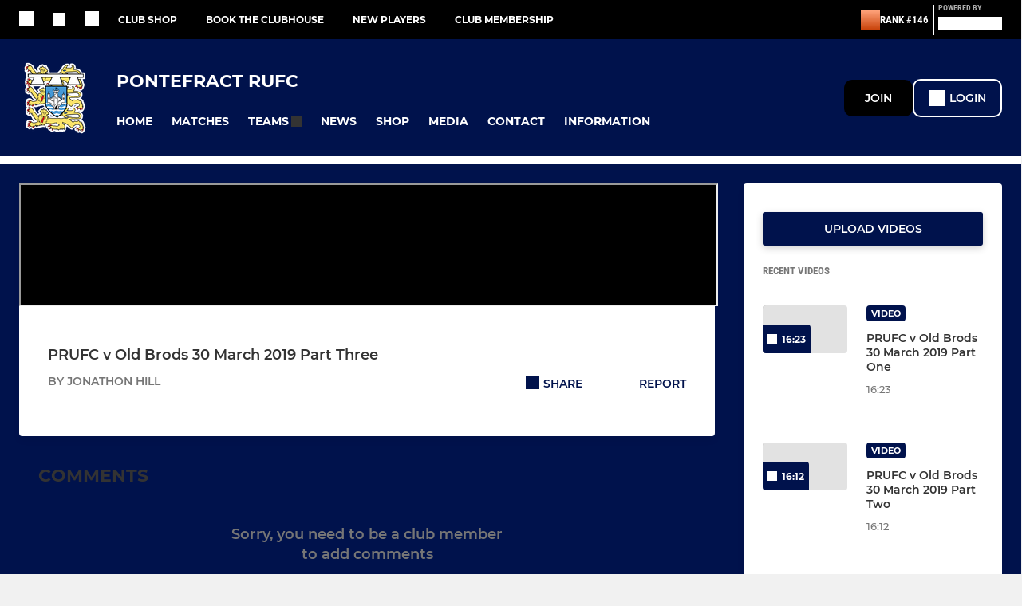

--- FILE ---
content_type: text/html; charset=utf-8
request_url: https://www.pontefractrufc.com/videos/prufc-v-old-brods-30-march-2019-part-three-144680.html
body_size: 49745
content:
<!DOCTYPE html><html lang="en" style="width:100%;overflow-x:hidden"><head><meta charSet="utf-8"/><meta name="viewport" content="initial-scale=1.0, width=device-width"/><title>PRUFC v Old Brods 30 March 2019 Part Three</title><link rel="preconnect" href="https://img-res.pitchero.com"/><link rel="preconnect" href="https://www.googletagmanager.com"/><link rel="preconnect" href="https://www.google-analytics.com"/><style>@font-face{font-display:swap;font-family:Anton;font-style:normal;font-weight:400;src:local("Anton Regular"),local("Anton-Regular"),url(/fonts/anton-regular.woff2) format('woff2');}@font-face{font-display:swap;font-family:Roboto Condensed;font-style:normal;font-weight:700;src:local("Roboto Condensed Bold"),local("RobotoCondensed-Bold"),url(/fonts/roboto-condensed-v18-latin-700.woff2) format('woff2');}@font-face{font-display:swap;font-family:Montserrat;font-style:normal;font-weight:500;src:local("Montserrat Medium"),local("Montserrat-Medium"),url(/fonts/montserrat-v14-latin-500.woff2) format('woff2');}@font-face{font-display:swap;font-family:Montserrat;font-style:normal;font-weight:600;src:local("Montserrat SemiBold"),local("Montserrat-SemiBold"),url(/fonts/montserrat-v14-latin-600.woff2) format('woff2');}@font-face{font-display:swap;font-family:Montserrat;font-style:normal;font-weight:700;src:local("Montserrat Bold"),local("Montserrat-Bold"),url(/fonts/montserrat-v14-latin-700.woff2) format('woff2');}.c-bbcode-table{table-layout:fixed;width:100%}.bbcode-table__cell{padding:6px;border:1px solid #ddd}.bbcode-content img{max-width:100%}.bbcode-content__large{font-size:150%}.bbcode-content__small{font-size:70%}.u-line-through{text-decoration:line-through}.u-text-center{text-align:center}.u-text-right{text-align:right}@media screen and (min-width:768px){.u-lap-and-up-float-left{float:left!important}.u-lap-and-up-float-right{float:right!important}}.u-space-left--small{margin-left:12px!important}.u-space-right--small{margin-right:12px!important}.c_darkmode,:root{--phconsent-btn-secondary-text:var(--phconsent-text);--phconsent-toggle-bg-on:var(--phconsent-btn-primary-bg);--phconsent-webkit-scrollbar-bg-hover:#9199a0}#cm,#s-cnt{width:100%;z-index:6000;position:fixed;visibility:hidden}#s-bl .c-bl,#s-bl .c-bl.b-ex:first-child,#s-bl .c-bl:last-child{margin-bottom:.5em}#cm,#cs,#s-cnt{position:fixed}#c-vln,#s-bl .b-bn,#s-inr,.cc_div.ie .bar #s-bl thead tr{position:relative}#cm,#s-cnt,#s-inr{visibility:hidden}#cs,#s-bns{bottom:0;left:0;right:0}#s-cnt,#s-hdr{display:table;top:0}#s-bns,#s-hdr{height:4.75em}#c-vln,#s-c-bnc,#s-ttl{display:table-cell}#c-s-in,#cs,#s-bl,#s-cnt,#s-inr{height:100%}#s-cnt .b-bn .b-tl.exp,.cc_div .b-tg,.cc_div .c-bn,.cc_div .cc-link{cursor:pointer}#cm,#s-bl th,#s-cnt .b-bn .b-tl{font-family:inherit}#cs-ov,#s-hdr{z-index:2}:root{--phconsent-bg:#fff;--phconsent-text:#2d4156;--phconsent-btn-primary-bg:#2d4156;--phconsent-btn-primary-text:var(--phconsent-bg);--phconsent-btn-primary-hover-bg:#1d2e38;--phconsent-btn-secondary-bg:#eaeff2;--phconsent-btn-secondary-hover-bg:#d8e0e6;--phconsent-toggle-bg-off:#919ea6;--phconsent-toggle-bg-readonly:#d5dee2;--phconsent-toggle-knob-bg:#fff;--phconsent-toggle-knob-icon-color:#ecf2fa;--phconsent-block-text:var(--phconsent-text);--phconsent-cookie-category-block-bg:#f0f4f7;--phconsent-cookie-category-block-bg-hover:#e9eff4;--phconsent-section-border:#f1f3f5;--phconsent-cookie-table-border:#e9edf2;--phconsent-overlay-bg:rgba(4, 6, 8, .85);--phconsent-webkit-scrollbar-bg:#cfd5db}.c_darkmode{--phconsent-bg:#181b1d;--phconsent-text:#d8e5ea;--phconsent-btn-primary-bg:#a6c4dd;--phconsent-btn-primary-text:#000;--phconsent-btn-primary-hover-bg:#c2dff7;--phconsent-btn-secondary-bg:#33383c;--phconsent-btn-secondary-hover-bg:#3e454a;--phconsent-toggle-bg-off:#667481;--phconsent-toggle-bg-readonly:#454c54;--phconsent-toggle-knob-bg:var(--phconsent-cookie-category-block-bg);--phconsent-toggle-knob-icon-color:var(--phconsent-bg);--phconsent-block-text:#b3bfc5;--phconsent-cookie-category-block-bg:#23272a;--phconsent-cookie-category-block-bg-hover:#2b3035;--phconsent-section-border:#292d31;--phconsent-cookie-table-border:#2b3035;--phconsent-webkit-scrollbar-bg:#667481}.cc_div *,.cc_div :after,.cc_div :before,.cc_div :hover{-webkit-box-sizing:border-box;box-sizing:border-box;float:none;font-style:inherit;font-variant:normal;font-weight:inherit;font-family:inherit;line-height:1.2;font-size:1em;transition:none;animation:none;margin:0;padding:0;text-transform:none;letter-spacing:unset;color:inherit;background:0 0;border:none;border-radius:unset;box-shadow:none;text-decoration:none;text-align:left;visibility:unset;height:auto;vertical-align:baseline}#c-vln,#s-c-bnc,#s-hdr,#s-ttl,.cc_div .b-tg{vertical-align:middle}.cc_div{font-size:16px;font-weight:400;font-family:-apple-system,BlinkMacSystemFont,"Segoe UI",Roboto,Helvetica,Arial,sans-serif,"Apple Color Emoji","Segoe UI Emoji","Segoe UI Symbol";-webkit-font-smoothing:antialiased;-moz-osx-font-smoothing:grayscale;text-rendering:optimizeLegibility;color:#2d4156;color:var(--phconsent-text)}#c-ttl,#s-bl td:before,#s-ttl,.cc_div .b-tl,.cc_div .c-bn{font-weight:600}#cm,#s-bl .act .b-acc,#s-inr,.cc_div .b-tl,.cc_div .c-bl{border-radius:.35em}#s-bl .act .b-acc{border-top-left-radius:0;border-top-right-radius:0;max-height:100%;display:block;overflow:hidden}.cc_div a,.cc_div button,.cc_div input{-webkit-appearance:none;-moz-appearance:none;appearance:none}.cc_div a{border-bottom:1px solid}.cc_div a:hover{text-decoration:none;border-color:transparent}#cm-ov,#cs-ov,.c--anim #cm,.c--anim #s-cnt,.c--anim #s-inr{transition:visibility .25s linear,opacity .25s,transform .25s!important}#s-bl .c-bl,#s-bl tbody tr,#s-cnt .b-bn .b-tl{transition:background-color .25s}.c--anim .c-bn{transition:background-color .25s!important}.c--anim #cm.bar.slide,.c--anim #cm.bar.slide+#cm-ov,.c--anim .bar.slide #s-inr,.c--anim .bar.slide+#cs-ov{transition:visibility .4s,opacity .4s,transform .4s!important}#cm.bar.slide,.cc_div .bar.slide #s-inr{transform:translateX(100%);opacity:1}#cm.bar.top.slide,.cc_div .bar.left.slide #s-inr{transform:translateX(-100%);opacity:1}#cm.slide,.cc_div .slide #s-inr{transform:translateY(1.6em)}#cm.top.slide{transform:translateY(-1.6em)}#cm.bar.slide{transform:translateY(100%)}#cm.bar.top.slide{transform:translateY(-100%)}.show--consent .c--anim #cm,.show--consent .c--anim #cm.bar,.show--settings .c--anim #s-inr,.show--settings .c--anim .bar.slide #s-inr{opacity:1;transform:scale(1);visibility:visible!important}.show--consent .c--anim #cm.box.middle,.show--consent .c--anim #cm.cloud.middle{transform:scale(1) translateY(-50%)}.show--settings .c--anim #s-cnt{visibility:visible!important}.force--consent.show--consent .c--anim #cm-ov,.show--settings .c--anim #cs-ov{visibility:visible!important;opacity:1!important}#cm{padding:1.1em 1.8em 1.4em;background:#fff;background:var(--phconsent-bg);max-width:24.2em;bottom:1.25em;right:1.25em;box-shadow:0 .625em 1.875em #000;box-shadow:0 .625em 1.875em rgba(2,2,3,.28);opacity:0;transform:scale(.95);line-height:initial}#cc_div #cm{display:block!important}#c-ttl{margin-bottom:.7em;font-size:1.05em}#c-txt,#s-cnt .p{font-size:.9em;line-height:1.5em}.cloud #c-ttl{margin-top:-.15em}#s-bl .title,.cc_div #c-bns{margin-top:1.4em}.cc_div #c-bns{display:flex;justify-content:space-between}.cc_div .c-bn{color:#40505a;color:var(--phconsent-btn-secondary-text);background:#e5ebef;background:var(--phconsent-btn-secondary-bg);padding:1em 1.7em;display:inline-block;font-size:.82em;-moz-user-select:none;-khtml-user-select:none;-webkit-user-select:none;-o-user-select:none;user-select:none;text-align:center;border-radius:4px;flex:1}#c-bns button+button,#s-c-bn,#s-cnt button+button{float:right;margin-left:1em}#s-cnt #s-rall-bn{float:none}#c-bns.swap button:first-child:active,#c-bns.swap button:first-child:hover,#cm .c_link:active,#cm .c_link:hover,#s-c-bn:active,#s-c-bn:hover,#s-cnt button+button:active,#s-cnt button+button:hover{background:#d8e0e6;background:var(--phconsent-btn-secondary-hover-bg)}#s-cnt{left:0}#s-bl,#s-cnt .b-bn .b-tl{display:block;width:100%}#hubspot-messages-iframe-container{z-index:5000!important}#s-bl{outline:0;overflow-y:auto;overflow-y:overlay;overflow-x:hidden;padding:1.3em 2.1em}#cm.cloud,#s-bl .b-acc,#s-bl table,#s-inr,.cc_div span.t-lb{overflow:hidden}#s-bl .b-bn,#s-bl .c-bl.b-ex+.c-bl.b-ex,#s-bl .title:first-child{margin-top:0}#s-bl .b-acc .p{margin-top:0;padding:1em}#s-cnt .b-bn .b-tl{font-size:.95em;position:relative;padding:1.3em 6.4em 1.3em 2.7em;background:0 0}#s-cnt .act .b-bn .b-tl{border-bottom-right-radius:0;border-bottom-left-radius:0}#s-bl tbody tr:hover,#s-cnt .b-bn .b-tl:active,#s-cnt .b-bn .b-tl:hover{background:#e9eff4;background:var(--phconsent-cookie-category-block-bg-hover)}#s-bl .c-bl{padding:1em;border:1px solid #f1f3f5;border-color:var(--phconsent-section-border)}#s-bl .b-acc,.cc_div.ie .bar #c-vln{padding-top:0}#s-bl .c-bl:hover{background:#f0f4f7;background:var(--phconsent-cookie-category-block-bg)}#s-bl .c-bl:first-child{transition:none;padding:0;margin-top:0;border:none;margin-bottom:2em}#s-bl .c-bl:not(.b-ex):first-child:hover{background:unset}#s-bl .c-bl.b-ex{padding:0;border:none;background:#f0f4f7;background:var(--phconsent-cookie-category-block-bg);transition:none}#s-bl .c-bl.b-ex+.c-bl{margin-top:2em}#s-bl .b-acc{max-height:0;margin-bottom:0;display:none}#s-cnt .p{margin-top:.85em;color:#2d4156;color:var(--phconsent-block-text)}.cc_div .b-tg .c-tg.c-ro,.cc_div .b-tg .c-tgl:disabled{cursor:not-allowed}#cs{padding:0 1.7em;width:100%;top:0}#s-inr{max-width:45em;margin:0 auto;transform:scale(.96);opacity:0;padding-top:4.75em;padding-bottom:4.75em;box-shadow:rgba(3,6,9,.26) 0 13px 27px -5px}#s-bns,#s-hdr,.cc_div .b-tg,.cc_div .b-tg .c-tg,.cc_div span.t-lb{position:absolute}#s-bns,#s-hdr,#s-inr{background:#fff;background:var(--phconsent-bg)}#s-bns{padding:1em 2.1em;border-top:1px solid #f1f3f5;border-color:var(--phconsent-section-border)}.cc_div .cc-link{color:#253b48;color:var(--phconsent-btn-primary-bg);border-bottom:1px solid #253b48;border-color:var(--phconsent-btn-primary-bg);display:inline;padding-bottom:0;text-decoration:none;font-weight:600}.cc_div .cc-link:active,.cc_div .cc-link:hover{border-color:transparent}#c-bns button:first-child,#c-bns.swap button:last-child,#s-bns button:first-child{color:#fff;color:var(--phconsent-btn-primary-text);background:#253b48;background:var(--phconsent-btn-primary-bg)}#c-bns.swap button:first-child{color:#40505a;color:var(--phconsent-btn-secondary-text);background:#e5ebef;background:var(--phconsent-btn-secondary-bg)}.cc_div .b-tg .c-tgl:checked~.c-tg{background:#253b48;background:var(--phconsent-toggle-bg-on)}#c-bns button:first-child:active,#c-bns button:first-child:hover,#c-bns.swap button:last-child:active,#c-bns.swap button:last-child:hover,#s-bns button:first-child:active,#s-bns button:first-child:hover{background:#1d2e38;background:var(--phconsent-btn-primary-hover-bg)}#s-hdr{width:100%;padding:0 2.1em;border-bottom:1px solid #f1f3f5;border-color:var(--phconsent-section-border)}#c-s-in,#s-c-bn{position:relative}#s-ttl{font-size:1em}#s-c-bn{padding:0;width:1.7em;height:1.7em;font-size:1.45em;margin:0;font-weight:initial}.cc_div span.t-lb{top:0;z-index:-1;opacity:0;pointer-events:none}#c_policy__text{height:31.25em;overflow-y:auto;margin-top:1.25em}#c-s-in{transform:translateY(-50%);top:50%;height:calc(100% - 2.5em);max-height:37.5em}@media screen and (min-width:688px){#s-bl::-webkit-scrollbar{width:.9em;height:100%;background:0 0;border-radius:0 .25em .25em 0}#s-bl::-webkit-scrollbar-thumb{border:.25em solid var(--phconsent-bg);background:#cfd5db;background:var(--phconsent-webkit-scrollbar-bg);border-radius:100em}#s-bl::-webkit-scrollbar-thumb:hover{background:#9199a0;background:var(--phconsent-webkit-scrollbar-bg-hover)}#s-bl::-webkit-scrollbar-button{width:10px;height:5px}}.cc_div .b-tg{top:0;bottom:0;display:inline-block;margin:auto;right:1.2em;-webkit-user-select:none;-moz-user-select:none;-ms-user-select:none;user-select:none}#cm-ov,#cs-ov,.force--consent .cc_div{position:fixed;top:0;visibility:hidden;left:0;bottom:0}.cc_div .b-tg .c-tgl{position:absolute;cursor:pointer;display:block;top:0;left:0;margin:0;border:0}.cc_div .b-tg .c-tg{background:#919ea6;background:var(--phconsent-toggle-bg-off);transition:background-color .25s,box-shadow .25s;pointer-events:none}.cc_div .b-tg,.cc_div .b-tg .c-tg,.cc_div .b-tg .c-tgl,.cc_div span.t-lb{width:3.4em;height:1.5em;border-radius:4em}.cc_div .b-tg .c-tgl~.c-tg.c-ro{background:#d5dee2;background:var(--phconsent-toggle-bg-readonly)}.cc_div .b-tg .c-tgl~.c-tg.c-ro:after{box-shadow:none}.cc_div .b-tg .c-tg:after{content:"";position:relative;display:block;left:.125em;top:.125em;width:1.25em;height:1.25em;border:none;box-sizing:content-box;background:#fff;background:var(--phconsent-toggle-knob-bg);box-shadow:0 1px 2px rgba(24,32,35,.36);transition:transform .25s;border-radius:100%}.cc_div .b-tg .c-tgl:checked~.c-tg:after{transform:translateX(1.9em)}#s-bl table,#s-bl td,#s-bl th{border:none}#s-bl table{text-align:left;border-collapse:collapse;width:100%;padding:0;margin:0}#s-bl td,#s-bl th{padding:.8em .625em .8em 1.2em;text-align:left;vertical-align:top;font-size:.8em}#s-bl th{padding:1.2em}#s-bl thead tr:first-child{border-bottom:1px solid #e9edf2;border-color:var(--phconsent-cookie-table-border)}.force--consent #cs,.force--consent #s-cnt{width:100vw}#cm-ov,#cs-ov{right:0;opacity:0;background:rgba(4,6,8,.85);background:var(--phconsent-overlay-bg);display:none;transition:none}.c--anim #cs-ov,.cc_div .bar #s-bl table,.cc_div .bar #s-bl tbody,.cc_div .bar #s-bl td,.cc_div .bar #s-bl th,.cc_div .bar #s-bl thead,.cc_div .bar #s-bl tr,.cc_div .bar #s-cnt,.force--consent .c--anim #cm-ov,.force--consent.show--consent #cm-ov,.show--settings #cs-ov{display:block}.force--consent .cc_div{width:100vw;transition:visibility .25s linear}.force--consent.show--consent .c--anim .cc_div,.force--consent.show--settings .c--anim .cc_div{visibility:visible}.force--consent #cm{position:absolute}.force--consent #cm.bar{width:100vw;max-width:100vw}html.force--consent.show--consent{overflow-y:hidden!important}html.force--consent.show--consent,html.force--consent.show--consent body{height:auto!important;overflow-x:hidden!important}.cc_div .act .b-bn .exp::before,.cc_div .b-bn .exp::before{border:solid #2d4156;border-color:var(--phconsent-btn-secondary-text);border-width:0 2px 2px 0;padding:.2em;display:inline-block;content:'';margin-right:15px;position:absolute;transform:translateY(-50%) rotate(45deg);left:1.2em;top:50%}.cc_div .act .b-bn .b-tl::before{transform:translateY(-20%) rotate(225deg)}.cc_div .on-i::before{border:solid #fff;border-color:var(--phconsent-toggle-knob-icon-color);border-width:0 2px 2px 0;padding:.1em .1em .45em;display:inline-block;content:'';margin:0 auto;transform:rotate(45deg);top:.37em;left:.75em;position:absolute}#s-c-bn::after,#s-c-bn::before{content:'';position:absolute;left:.82em;top:.58em;height:.6em;width:1.5px;background:#444d53;background:var(--phconsent-btn-secondary-text);transform:rotate(45deg);border-radius:1em;margin:0 auto}#s-c-bn::after,.cc_div .off-i::after{transform:rotate(-45deg)}.cc_div .off-i,.cc_div .on-i{height:100%;width:50%;position:absolute;right:0;display:block;text-align:center;transition:opacity .15s}.cc_div .on-i{left:0;opacity:0}.cc_div .off-i::after,.cc_div .off-i::before{right:.8em;top:.42em;content:' ';height:.7em;width:.09375em;display:block;background:#cdd6dc;background:var(--phconsent-toggle-knob-icon-color);margin:0 auto;position:absolute;transform-origin:center}.cc_div .off-i::before{transform:rotate(45deg)}.cc_div .b-tg .c-tgl:checked~.c-tg .on-i{opacity:1}.cc_div .b-tg .c-tgl:checked~.c-tg .off-i{opacity:0}#cm.box.middle,#cm.cloud.middle{top:50%;transform:translateY(-37%);bottom:auto}#cm.box.middle.zoom,#cm.cloud.middle.zoom{transform:scale(.95) translateY(-50%)}#cm.box.center{left:1em;right:1em;margin:0 auto}#cm.cloud{max-width:50em;margin:0 auto;text-align:center;left:1em;right:1em;padding:1.3em 2em;width:unset}#cm.bar,#cm.bar.left,#cm.bar.right{left:0;right:0}.cc_div .cloud #c-inr{display:table;width:100%}.cc_div .cloud #c-inr-i{width:70%;display:table-cell;vertical-align:top;padding-right:2.4em}.cc_div .cloud #c-txt{font-size:.85em}.cc_div .cloud #c-bns{min-width:170px;display:table-cell;vertical-align:middle}#cm.cloud .c-bn{margin:.625em 0 0;width:100%}#cm.cloud .c-bn:first-child{margin:0}#cm.cloud.left{margin-right:1.25em}#cm.cloud.right{margin-left:1.25em}#cm.bar{width:100%;max-width:100%;bottom:0;border-radius:0;position:fixed;padding:2em}#cm.bar #c-inr{max-width:32em;margin:0 auto}#cm.bar #c-bns{max-width:33.75em}#cm.bar #cs,.cc_div .bar #cs{padding:0}.cc_div .bar #c-s-in{top:0;transform:none;height:100%;max-height:100%}.cc_div .bar #s-bl,.cc_div .bar #s-bns,.cc_div .bar #s-hdr{padding-left:1.6em;padding-right:1.6em}.cc_div .bar #s-inr{margin:0 0 0 auto;border-radius:0;max-width:32em}.cc_div .bar.left #s-inr{margin-left:0;margin-right:auto}.cc_div .bar #s-bl thead tr{position:absolute;top:-9999px;left:-9999px}.cc_div .bar #s-bl tr{border-top:1px solid #e3e7ed;border-color:var(--phconsent-cookie-table-border)}.cc_div .bar #s-bl td{border:none;position:relative;padding-left:35%}.cc_div .bar #s-bl td:before{position:absolute;left:1em;padding-right:.625em;white-space:nowrap;content:attr(data-column);color:#000;color:var(--phconsent-text);overflow:hidden;text-overflow:ellipsis}#cm.top{bottom:auto;top:1.25em}#cm.left{right:auto;left:1.25em}#cm.right{left:auto;right:1.25em}#cm.bar.top,.cc_div.ie #c-s-in{top:0}@media screen and (max-width:688px){#cs,#s-inr{border-radius:0}#cm.cloud.left,#cm.cloud.right,#s-inr{margin:0}#cm,#cm.cloud,#cm.left,#cm.right{width:auto;max-width:100%;margin:0;padding:1.4em!important;right:1em;left:1em;bottom:1em;display:block}.force--consent #cm,.force--consent #cm.cloud{width:auto;max-width:100vw}#cm.top{top:1em;bottom:auto}#cm.bottom{bottom:1em;top:auto}#cm.bar.bottom{bottom:0}#cm.cloud .c-bn{font-size:.85em}#s-bns,.cc_div .bar #s-bns{padding:1em 1.3em}.cc_div .bar #s-inr{max-width:100%;width:100%}.cc_div .cloud #c-inr-i{padding-right:0}#cs{padding:0}#c-s-in{max-height:100%;height:100%;top:0;transform:none}.cc_div .b-tg{transform:scale(1.1);right:1.1em}#s-inr{padding-bottom:7.9em}#s-bns{height:7.9em}#s-bl,.cc_div .bar #s-bl{padding:1.3em}#s-hdr,.cc_div .bar #s-hdr{padding:0 1.3em}#s-bl table{width:100%}#s-inr.bns-t{padding-bottom:10.5em}.bns-t #s-bns{height:10.5em}.cc_div .bns-t .c-bn{font-size:.83em;padding:.9em 1.6em}#s-cnt .b-bn .b-tl{padding-top:1.2em;padding-bottom:1.2em}#s-bl table,#s-bl tbody,#s-bl td,#s-bl th,#s-bl thead,#s-bl tr,#s-cnt{display:block}#s-bl thead tr{position:absolute;top:-9999px;left:-9999px}#s-bl tr{border-top:1px solid #e3e7ed;border-color:var(--phconsent-cookie-table-border)}#s-bl td{border:none;position:relative;padding-left:35%}#s-bl td:before{position:absolute;left:1em;padding-right:.625em;white-space:nowrap;content:attr(data-column);color:#000;color:var(--phconsent-text);overflow:hidden;text-overflow:ellipsis}#cm .c-bn,.cc_div .c-bn{width:100%;margin-right:0}#s-cnt #s-rall-bn{margin-left:0}.cc_div #c-bns{flex-direction:column}#c-bns button+button,#s-cnt button+button{margin-top:.625em;margin-left:0;float:unset}#cm.box,#cm.cloud{left:1em;right:1em;width:auto}.cc_div .cloud #c-bns,.cc_div .cloud #c-inr,.cc_div .cloud #c-inr-i{display:block;width:auto;min-width:unset}.cc_div .cloud #c-txt{font-size:.9em}.cc_div .cloud #c-bns{margin-top:1.625em}}.cc_div.ie #c-vln{height:100%;padding-top:5.62em}.cc_div.ie #cs{max-height:37.5em;position:relative;top:0;margin-top:-5.625em}.cc_div.ie .bar #cs{margin-top:0;max-height:100%}.cc_div.ie #cm{border:1px solid #dee6e9}.cc_div.ie .b-tg{padding-left:1em;margin-bottom:.7em}.cc_div.ie .b-tg .c-tgl:checked~.c-tg:after{left:1.95em}.cc_div.ie #s-bl table{overflow:auto}.cc_div.ie .b-tg .c-tg,.cc_div.ie .bar #s-bl td:before{display:none}.cc_div.ie .b-tg .c-tgl{position:relative;display:inline-block;vertical-align:middle;margin-bottom:.2em;height:auto}.cc_div.ie #s-cnt .b-bn .b-tl{padding:1.3em 6.4em 1.3em 1.4em}.cc_div.ie .bar #s-bl td{padding:.8em .625em .8em 1.2em}body,h1,h2,h3,h4,h5,h6{margin:0}body,textarea{color:#333}*{word-break:break-word;hyphens:auto}html{-webkit-font-smoothing:antialiased;-moz-osx-font-smoothing:grayscale}body{background:#f1f1f1;min-width:320px;max-width:100vw;overflow-x:hidden}a{color:inherit;text-decoration:none}#footer a:hover{text-decoration:underline}label{display:block}button{background:0 0;border:none;padding:0;cursor:pointer}table{border-collapse:collapse;border-spacing:0}@media screen and (max-width:768px){.c-homepage--matches .homepage__matches,.c-homepage--news .homepage__news{display:block}.c-homepage--matches .homepage__news,.c-homepage--news .homepage__matches{display:none}}.vimeoPlayer iframe{position:absolute;top:0;left:0;width:100%;height:100%}.video-js .vjs-control-bar{z-index:2}.video-js .vjs-time-tooltip{white-space:nowrap}.video-js .vjs-mouse-display{display:none!important}.vjs-poster{background-size:cover!important}.cardHighlight img{transition:transform .2s ease-in-out,opacity .25s ease-in-out!important}.cardHighlight:hover img,.cardHighlightSlow:hover img{transform:scale(1.05)}.cardHighlightSlow img{transition:transform .75s ease-in-out,opacity .75s ease-in-out!important}button,hr,input{overflow:visible}progress,sub,sup{vertical-align:baseline}[type=checkbox],[type=radio],legend{box-sizing:border-box;padding:0}html{line-height:1.15;-webkit-text-size-adjust:100%}body{margin:0}details,main{display:block}h1{font-size:2em;margin:.67em 0}hr{box-sizing:content-box;height:0}code,kbd,pre,samp{font-family:monospace,monospace;font-size:1em}a{background-color:transparent}abbr[title]{border-bottom:none;text-decoration:underline;text-decoration:underline dotted}b,strong{font-weight:bolder}small{font-size:80%}sub,sup{font-size:75%;line-height:0;position:relative}sub{bottom:-.25em}sup{top:-.5em}img{border-style:none}button,input,optgroup,select,textarea{font-family:inherit;font-size:100%;line-height:1.15;margin:0}button,select{text-transform:none}[type=button],[type=reset],[type=submit],button{-webkit-appearance:button}[type=button]::-moz-focus-inner,[type=reset]::-moz-focus-inner,[type=submit]::-moz-focus-inner,button::-moz-focus-inner{border-style:none;padding:0}[type=button]:-moz-focusring,[type=reset]:-moz-focusring,[type=submit]:-moz-focusring,button:-moz-focusring{outline:ButtonText dotted 1px}fieldset{padding:.35em .75em .625em}legend{color:inherit;display:table;max-width:100%;white-space:normal}textarea{overflow:auto}[type=number]::-webkit-inner-spin-button,[type=number]::-webkit-outer-spin-button{height:auto}[type=search]{-webkit-appearance:textfield;outline-offset:-2px}[type=search]::-webkit-search-decoration{-webkit-appearance:none}::-webkit-file-upload-button{-webkit-appearance:button;font:inherit}summary{display:list-item}[hidden],template{display:none}</style><style data-styled="cVNztW ZEcNI yBDXB dMWPXh jLWFlq idTlwM hulqWb gnIHZZ bAiMxx fwsopc eQgaiW ixKpgu fogvoJ cGwrDK dnRXGh hbLBJM kQnPtQ jATMFD dYWqvZ eKCTep jBJjeh buZIJK xPBsB OaGYS burtwc bGxIll iajSBu dAImXQ iamjnI wjedI cOOURy hnGalR fprmf ietoRU gkUCEX fntCZT ehAeFp lhxAza gCEFyB kBbGVN cXjkSc heBHSX eeLZCd ieQXDz kNnYHI gZnCzr bfWisN dmKfvP iKubvt jhtkdG gHzGmD rdXoE kvbEUM hKrjam gDEnxj gEVopO bBHwee bhubkO eKeOQH lnoHXm eishKp GldLF ckhAbh ibpwDM cGVSm fhcIhD fkRbTh gCOakS itYyla fXgIIA kAmmV fiYDWh dIhTGr jHyhhF jcVhyC hIKbSO bLIXkn fNURag OeRGx bFedBU iXaQYZ kWeCZF cGQvMX fLxNqI YOzpP kpqXAH coGLgl kFYWBy jCpQie iTOXrM hTqEEm lbJOtg hDVqKw dvFIkc bpSZvn bijDpr isuHUc enJRlB KCiEP bCOQrg eaEAPi fKcJBO exuqNt ctSmZc bIxWTI flgDV fGcpQO eBvgqr dBizwo eLjBMF cBxByh dQGfZl dEKNA jbQPYB ekGaGH fEtKRg eUwQzQ bcuhiX hzEUCN eQaAlv ihNFvT cTquwb dkMcZy fzkzhg jvyJGu cqPsGa gWdKUE juKyFR rvofv fqdHcC ipVkXx bkysJr fEbcHw jrvUcE eSecec jKpbph dLSAOi gZSRWr bBNJVT hvaaym mIZXl LgyOs izImVf WBHB vdfpw dWYKqi ftOrnG cfWMZZ hMJYhw VZrIA cpPffu jZOCHM iKmoVo hfNvyC kiEddz iIIXO jELWvp eJcfgR gZniMG QjQZi hVqyDo gpjwMg dmLGyN iKxCQD gzMDXp dFldcz cjQhJD debapB dIlwlC RXyPR hNtNAb hWAFhR hRcMIC hcIbSL IXFWz edoQWW iNppbi" data-styled-version="4.4.1">
/* sc-component-id: sc-bdVaJa */
.hcIbSL{position:absolute;bottom:0px;left:0px;}
/* sc-component-id: sc-bwzfXH */
.cVNztW{font-family:'Montserrat','Gibson','Roboto',Arial,Helvetica,sans-serif;font-size:1rem;font-weight:normal;-webkit-letter-spacing:auto;-moz-letter-spacing:auto;-ms-letter-spacing:auto;letter-spacing:auto;line-height:1.5;opacity:1;text-transform:none;}.ZEcNI{fill:#fff;color:#fff;font-family:'Montserrat','Gibson','Roboto',Arial,Helvetica,sans-serif;font-size:12px;font-weight:700;-webkit-letter-spacing:auto;-moz-letter-spacing:auto;-ms-letter-spacing:auto;letter-spacing:auto;line-height:15px;opacity:1;text-transform:uppercase;}.yBDXB{fill:#fff;color:#fff;font-family:'Roboto Condensed','Gibson','Roboto',Arial,Helvetica,sans-serif;font-size:13px;font-weight:500;-webkit-letter-spacing:auto;-moz-letter-spacing:auto;-ms-letter-spacing:auto;letter-spacing:auto;line-height:15px;opacity:1;text-transform:uppercase;}.dMWPXh{fill:#ababab;color:#ababab;font-family:'Roboto Condensed','Gibson','Roboto',Arial,Helvetica,sans-serif;font-size:10px;font-weight:bold;-webkit-letter-spacing:auto;-moz-letter-spacing:auto;-ms-letter-spacing:auto;letter-spacing:auto;line-height:11px;opacity:1;text-transform:uppercase;}.jLWFlq{fill:#FFFFFF;color:#FFFFFF;font-family:'Montserrat','Gibson','Roboto',Arial,Helvetica,sans-serif;font-size:16px;font-weight:bold;-webkit-letter-spacing:auto;-moz-letter-spacing:auto;-ms-letter-spacing:auto;letter-spacing:auto;line-height:15px;opacity:1;text-transform:uppercase;} @media screen and (min-width:820px){.jLWFlq{font-size:22px;line-height:27px;}}.idTlwM{fill:#FFFFFF;color:#FFFFFF;font-family:'Montserrat','Gibson','Roboto',Arial,Helvetica,sans-serif;font-size:14px;font-weight:700;-webkit-letter-spacing:auto;-moz-letter-spacing:auto;-ms-letter-spacing:auto;letter-spacing:auto;line-height:15px;opacity:1;text-transform:uppercase;}.hulqWb{fill:inherit;color:inherit;font-family:'Montserrat','Gibson','Roboto',Arial,Helvetica,sans-serif;font-size:14px;font-weight:600;-webkit-letter-spacing:auto;-moz-letter-spacing:auto;-ms-letter-spacing:auto;letter-spacing:auto;line-height:18px;opacity:1;text-transform:uppercase;}.gnIHZZ{fill:#333;color:#333;font-family:inherit;font-size:1rem;font-weight:bold;-webkit-letter-spacing:auto;-moz-letter-spacing:auto;-ms-letter-spacing:auto;letter-spacing:auto;line-height:1.5;opacity:1;text-transform:uppercase;}.bAiMxx{fill:#FFF;color:#FFF;font-family:inherit;font-size:1rem;font-weight:bold;-webkit-letter-spacing:auto;-moz-letter-spacing:auto;-ms-letter-spacing:auto;letter-spacing:auto;line-height:1.5;opacity:1;text-transform:uppercase;}.fwsopc{fill:#FFF;color:#FFF;font-family:'Montserrat','Gibson','Roboto',Arial,Helvetica,sans-serif;font-size:16px;font-weight:bold;-webkit-letter-spacing:auto;-moz-letter-spacing:auto;-ms-letter-spacing:auto;letter-spacing:auto;line-height:20px;opacity:1;text-transform:uppercase;}.eQgaiW{fill:#FFF;color:#FFF;font-family:'Montserrat','Gibson','Roboto',Arial,Helvetica,sans-serif;font-size:14px;font-weight:bold;-webkit-letter-spacing:auto;-moz-letter-spacing:auto;-ms-letter-spacing:auto;letter-spacing:auto;line-height:16px;opacity:1;text-transform:uppercase;}.ixKpgu{fill:lightgrey;color:lightgrey;font-family:inherit;font-size:0.75rem;font-weight:normal;-webkit-letter-spacing:auto;-moz-letter-spacing:auto;-ms-letter-spacing:auto;letter-spacing:auto;line-height:1.5;opacity:1;text-transform:uppercase;}.fogvoJ{fill:#FFF;color:#FFF;font-family:'Montserrat','Gibson','Roboto',Arial,Helvetica,sans-serif;font-size:large;font-weight:bold;-webkit-letter-spacing:auto;-moz-letter-spacing:auto;-ms-letter-spacing:auto;letter-spacing:auto;line-height:15px;opacity:1;text-transform:uppercase;}.cGwrDK{text-align:center;font-family:inherit;font-size:1rem;font-weight:normal;-webkit-letter-spacing:auto;-moz-letter-spacing:auto;-ms-letter-spacing:auto;letter-spacing:auto;line-height:1.5;opacity:1;text-transform:none;}.dnRXGh{fill:#FFF;color:#FFF;font-family:'Montserrat','Gibson','Roboto',Arial,Helvetica,sans-serif;font-size:22px;font-weight:bold;-webkit-letter-spacing:auto;-moz-letter-spacing:auto;-ms-letter-spacing:auto;letter-spacing:auto;line-height:27px;opacity:1;text-transform:uppercase;}.hbLBJM{fill:#FFF;color:#FFF;font-family:'Montserrat','Gibson','Roboto',Arial,Helvetica,sans-serif;font-size:14px;font-weight:500;-webkit-letter-spacing:auto;-moz-letter-spacing:auto;-ms-letter-spacing:auto;letter-spacing:auto;line-height:21px;opacity:1;text-transform:none;}.kQnPtQ{fill:#FFF;color:#FFF;font-family:'Montserrat','Gibson','Roboto',Arial,Helvetica,sans-serif;font-size:14px;font-weight:600;-webkit-letter-spacing:auto;-moz-letter-spacing:auto;-ms-letter-spacing:auto;letter-spacing:auto;line-height:18px;opacity:1;text-transform:none;}.jATMFD{text-align:left;fill:#FFF;color:#FFF;font-family:'Montserrat','Gibson','Roboto',Arial,Helvetica,sans-serif;font-size:12px;font-weight:500;-webkit-letter-spacing:auto;-moz-letter-spacing:auto;-ms-letter-spacing:auto;letter-spacing:auto;line-height:14px;opacity:1;text-transform:none;}.dYWqvZ{text-align:center;fill:#FFF;color:#FFF;font-family:'Roboto Condensed','Gibson','Roboto',Arial,Helvetica,sans-serif;font-size:13px;font-weight:bold;-webkit-letter-spacing:auto;-moz-letter-spacing:auto;-ms-letter-spacing:auto;letter-spacing:auto;line-height:15px;opacity:1;text-transform:uppercase;}.eKCTep{font-family:'Montserrat','Gibson','Roboto',Arial,Helvetica,sans-serif;font-size:14px;font-weight:600;-webkit-letter-spacing:auto;-moz-letter-spacing:auto;-ms-letter-spacing:auto;letter-spacing:auto;line-height:18px;opacity:1;text-transform:none;} @media screen and (min-width:479px){.eKCTep{font-size:18px;line-height:24px;}}.jBJjeh{fill:#767676;color:#767676;font-family:'Montserrat','Gibson','Roboto',Arial,Helvetica,sans-serif;font-size:14px;font-weight:600;-webkit-letter-spacing:auto;-moz-letter-spacing:auto;-ms-letter-spacing:auto;letter-spacing:auto;line-height:18px;opacity:1;text-transform:uppercase;}.buZIJK{fill:#00124C;color:#00124C;font-family:'Montserrat','Gibson','Roboto',Arial,Helvetica,sans-serif;font-size:14px;font-weight:600;-webkit-letter-spacing:auto;-moz-letter-spacing:auto;-ms-letter-spacing:auto;letter-spacing:auto;line-height:18px;opacity:1;text-transform:uppercase;}.xPBsB{fill:#00124C;color:#00124C;font-family:'Montserrat','Gibson','Roboto',Arial,Helvetica,sans-serif;font-size:14px;font-weight:600;-webkit-letter-spacing:auto;-moz-letter-spacing:auto;-ms-letter-spacing:auto;letter-spacing:auto;line-height:22px;opacity:1;text-transform:uppercase;}.OaGYS{fill:#333;color:#333;font-family:'Montserrat','Gibson','Roboto',Arial,Helvetica,sans-serif;font-size:16px;font-weight:500;-webkit-letter-spacing:auto;-moz-letter-spacing:auto;-ms-letter-spacing:auto;letter-spacing:auto;line-height:24px;opacity:1;text-transform:none;}.burtwc{font-family:'Montserrat','Gibson','Roboto',Arial,Helvetica,sans-serif;font-size:22px;font-weight:bold;-webkit-letter-spacing:auto;-moz-letter-spacing:auto;-ms-letter-spacing:auto;letter-spacing:auto;line-height:27px;opacity:1;text-transform:uppercase;}.bGxIll{fill:#767676;color:#767676;font-family:'Roboto Condensed','Gibson','Roboto',Arial,Helvetica,sans-serif;font-size:13px;font-weight:bold;-webkit-letter-spacing:auto;-moz-letter-spacing:auto;-ms-letter-spacing:auto;letter-spacing:auto;line-height:15px;opacity:1;text-transform:uppercase;}.iajSBu{fill:#FFFFFF;color:#FFFFFF;font-family:'Montserrat','Gibson','Roboto',Arial,Helvetica,sans-serif;font-size:12px;font-weight:bold;-webkit-letter-spacing:auto;-moz-letter-spacing:auto;-ms-letter-spacing:auto;letter-spacing:auto;line-height:15px;opacity:1;text-transform:uppercase;}.dAImXQ{fill:#FFFFFF;color:#FFFFFF;font-family:'Montserrat','Gibson','Roboto',Arial,Helvetica,sans-serif;font-size:11px;font-weight:bold;-webkit-letter-spacing:auto;-moz-letter-spacing:auto;-ms-letter-spacing:auto;letter-spacing:auto;line-height:1.5;opacity:1;text-transform:uppercase;}.iamjnI{fill:#333;color:#333;font-family:'Montserrat','Gibson','Roboto',Arial,Helvetica,sans-serif;font-size:14px;font-weight:600;-webkit-letter-spacing:auto;-moz-letter-spacing:auto;-ms-letter-spacing:auto;letter-spacing:auto;line-height:18px;opacity:1;text-transform:none;}.wjedI{fill:#767676;color:#767676;font-family:'Montserrat','Gibson','Roboto',Arial,Helvetica,sans-serif;font-size:13px;font-weight:500;-webkit-letter-spacing:auto;-moz-letter-spacing:auto;-ms-letter-spacing:auto;letter-spacing:auto;line-height:14px;opacity:1;text-transform:none;}.cOOURy{text-align:center;fill:#333;color:#333;font-family:'Montserrat','Gibson','Roboto',Arial,Helvetica,sans-serif;font-size:18px;font-weight:bold;-webkit-letter-spacing:auto;-moz-letter-spacing:auto;-ms-letter-spacing:auto;letter-spacing:auto;line-height:27px;opacity:1;text-transform:uppercase;}.hnGalR{text-align:center;fill:#333;color:#333;font-family:'Montserrat','Gibson','Roboto',Arial,Helvetica,sans-serif;font-size:22px;font-weight:bold;-webkit-letter-spacing:auto;-moz-letter-spacing:auto;-ms-letter-spacing:auto;letter-spacing:auto;line-height:27px;opacity:1;text-transform:uppercase;}.fprmf{text-align:left;fill:#FFFFFF;color:#FFFFFF;font-family:'Montserrat','Gibson','Roboto',Arial,Helvetica,sans-serif;font-size:18px;font-weight:bold;-webkit-letter-spacing:auto;-moz-letter-spacing:auto;-ms-letter-spacing:auto;letter-spacing:auto;line-height:27px;opacity:1;text-transform:uppercase;}.ietoRU{text-align:left;fill:#FFFFFF;color:#FFFFFF;font-family:'Montserrat','Gibson','Roboto',Arial,Helvetica,sans-serif;font-size:16px;font-weight:500;-webkit-letter-spacing:auto;-moz-letter-spacing:auto;-ms-letter-spacing:auto;letter-spacing:auto;line-height:14px;opacity:1;text-transform:none;}.gkUCEX{fill:#FFFFFF;color:#FFFFFF;font-family:'Montserrat','Gibson','Roboto',Arial,Helvetica,sans-serif;font-size:14px;font-weight:normal;-webkit-letter-spacing:auto;-moz-letter-spacing:auto;-ms-letter-spacing:auto;letter-spacing:auto;line-height:15px;opacity:1;text-transform:uppercase;}.fntCZT{fill:#FFFFFF;color:#FFFFFF;font-family:'Montserrat','Gibson','Roboto',Arial,Helvetica,sans-serif;font-size:14px;font-weight:bold;-webkit-letter-spacing:auto;-moz-letter-spacing:auto;-ms-letter-spacing:auto;letter-spacing:auto;line-height:27px;opacity:1;text-transform:uppercase;}.ehAeFp{fill:#fff;color:#fff;font-family:'Roboto Condensed','Gibson','Roboto',Arial,Helvetica,sans-serif;font-size:10px;font-weight:bold;-webkit-letter-spacing:auto;-moz-letter-spacing:auto;-ms-letter-spacing:auto;letter-spacing:auto;line-height:11px;opacity:1;text-transform:uppercase;}.lhxAza{text-align:left;fill:#fff;color:#fff;font-family:'Montserrat','Gibson','Roboto',Arial,Helvetica,sans-serif;font-size:14px;font-weight:normal;-webkit-letter-spacing:auto;-moz-letter-spacing:auto;-ms-letter-spacing:auto;letter-spacing:auto;line-height:18px;opacity:1;text-transform:none;}.gCEFyB{text-align:center;font-family:inherit;font-size:1rem;font-weight:normal;-webkit-letter-spacing:auto;-moz-letter-spacing:auto;-ms-letter-spacing:auto;letter-spacing:auto;line-height:1.5;opacity:1;text-transform:none;} @media screen and (min-width:768px){.gCEFyB{text-align:left;}}.kBbGVN{fill:#fff;color:#fff;font-family:'Montserrat','Gibson','Roboto',Arial,Helvetica,sans-serif;font-size:14px;font-weight:500;-webkit-letter-spacing:auto;-moz-letter-spacing:auto;-ms-letter-spacing:auto;letter-spacing:auto;line-height:14px;opacity:1;text-transform:none;}.cXjkSc{fill:#fff;color:#fff;font-family:'Montserrat','Gibson','Roboto',Arial,Helvetica,sans-serif;font-size:14px;font-weight:600;-webkit-letter-spacing:auto;-moz-letter-spacing:auto;-ms-letter-spacing:auto;letter-spacing:auto;line-height:18px;opacity:1;text-transform:uppercase;}.heBHSX{fill:#fff;color:#fff;font-family:'Montserrat','Gibson','Roboto',Arial,Helvetica,sans-serif;font-size:12px;font-weight:500;-webkit-letter-spacing:auto;-moz-letter-spacing:auto;-ms-letter-spacing:auto;letter-spacing:auto;line-height:14px;opacity:1;text-transform:none;}.eeLZCd{fill:#FFFFFF;color:#FFFFFF;font-family:'Montserrat','Gibson','Roboto',Arial,Helvetica,sans-serif;font-size:12px;font-weight:500;-webkit-letter-spacing:auto;-moz-letter-spacing:auto;-ms-letter-spacing:auto;letter-spacing:auto;line-height:14px;opacity:1;text-transform:none;}.ieQXDz{text-align:center;fill:#FFFFFF;color:#FFFFFF;font-family:'Montserrat','Gibson','Roboto',Arial,Helvetica,sans-serif;font-size:12px;font-weight:500;-webkit-letter-spacing:auto;-moz-letter-spacing:auto;-ms-letter-spacing:auto;letter-spacing:auto;line-height:14px;opacity:1;text-transform:none;}
/* sc-component-id: sc-htpNat */
.cpPffu{display:inline-block;position:relative;margin-bottom:0px;margin-left:0px;margin-right:0px;margin-top:0px;padding-bottom:12px;padding-left:24px;padding-right:24px;padding-top:12px;border-radius:10px;fill:currentColor;-webkit-transition:background-color 0.5s ease;transition:background-color 0.5s ease;outline:0px;cursor:pointer;border:2px solid white;background-color:transparent;color:white;}.jZOCHM{display:inline-block;position:relative;margin-bottom:0px;margin-left:0px;margin-right:0px;margin-top:0px;padding-bottom:12px;padding-left:24px;padding-right:24px;padding-top:12px;border-radius:3px;fill:currentColor;-webkit-transition:background-color 0.5s ease;transition:background-color 0.5s ease;outline:0px;cursor:pointer;border:none;background-color:transparent;color:#FFFFFF;}.iKmoVo{display:inline-block;position:relative;margin-bottom:0px;margin-left:0px;margin-right:0px;margin-top:0px;padding-bottom:12px;padding-left:24px;padding-right:24px;padding-top:12px;border-radius:10px;fill:currentColor;-webkit-transition:background-color 0.5s ease;transition:background-color 0.5s ease;outline:0px;cursor:pointer;border:2px solid white;background-color:white;color:black;width:100%;}.hfNvyC{display:inline-block;position:relative;margin-bottom:0px;margin-left:0px;margin-right:0px;margin-top:0px;padding-bottom:12px;padding-left:24px;padding-right:24px;padding-top:12px;border-radius:10px;fill:currentColor;-webkit-transition:background-color 0.5s ease;transition:background-color 0.5s ease;outline:0px;cursor:not-allowed;border:2px solid #00D296;background-color:#00D296;color:white;width:100%;opacity:0.2;}.kiEddz{display:inline-block;position:relative;margin-bottom:0px;margin-left:0px;margin-right:0px;margin-top:0px;padding-bottom:0px;padding-left:0px;padding-right:0px;padding-top:0px;border-radius:3px;fill:currentColor;-webkit-transition:background-color 0.5s ease;transition:background-color 0.5s ease;outline:0px;cursor:pointer;border:none;background-color:transparent;text-align:inherit;}.iIIXO{display:inline-block;position:relative;margin-bottom:0px;margin-left:0px;margin-right:0px;margin-top:0px;padding-bottom:12px;padding-left:24px;padding-right:24px;padding-top:12px;border-radius:3px;fill:currentColor;-webkit-transition:background-color 0.5s ease;transition:background-color 0.5s ease;outline:0px;cursor:pointer;border:none;background-color:#00124C;color:#FFFFFF;box-shadow:rgba(0,0,0,0.2) 0px 3px 10px 0px;width:100%;} .iIIXO:hover{background-color:#00155b;color:#FFFFFF;}.jELWvp{display:inline-block;position:relative;margin-bottom:0px;margin-left:0px;margin-right:0px;margin-top:0px;padding-bottom:12px;padding-left:24px;padding-right:24px;padding-top:12px;border-radius:3px;fill:currentColor;-webkit-transition:background-color 0.5s ease;transition:background-color 0.5s ease;outline:0px;cursor:pointer;border:none;background-color:#FFFFFF;color:#222;width:100%;}
/* sc-component-id: sc-ifAKCX */
.bLIXkn{padding-top:4px;padding-right:24px;padding-bottom:4px;padding-left:24px;}.fNURag{padding-right:36px;}.OeRGx{padding-right:6px;}@media screen and (min-width:820px){.bFedBU{padding-right:24px;padding-left:24px;}}@media screen and (min-width:820px){.iXaQYZ{padding-top:24px;padding-bottom:24px;}}.kWeCZF{padding-top:12px;padding-right:12px;padding-bottom:12px;padding-left:12px;} @media screen and (min-width:820px){.kWeCZF{padding-top:0;padding-right:12px;padding-bottom:0;padding-left:0;}}.cGQvMX{padding-top:12px;padding-right:12px;padding-bottom:12px;padding-left:0px;} @media screen and (min-width:820px){.cGQvMX{padding-top:36px;padding-bottom:0;padding-left:48px;}}.fLxNqI{padding-bottom:3px;padding-left:12px;}.YOzpP{padding-top:12px;padding-right:12px;padding-bottom:12px;padding-left:12px;}.kpqXAH{padding-left:3px;}.coGLgl{padding-top:12px;padding-right:12px;padding-bottom:12px;}.kFYWBy{padding-top:9px;padding-right:9px;padding-bottom:9px;padding-left:9px;}.jCpQie{padding-right:6px;padding-left:6px;}.iTOXrM{padding-bottom:0px;}.hTqEEm{padding-top:6px;padding-right:24px;padding-left:24px;}.lbJOtg{padding-top:20px;padding-bottom:20px;}.hDVqKw{padding-top:24px;padding-right:24px;padding-left:24px;}.dvFIkc{padding-top:12px;}.bpSZvn{padding-bottom:36px;}.bijDpr{padding-top:24px;padding-bottom:48px;padding-left:24px;}.isuHUc{padding-top:36px;padding-right:72px;padding-bottom:36px;padding-left:24px;}.enJRlB{padding-left:24px;}.KCiEP{padding-right:24px;padding-bottom:0px;padding-left:24px;}.bCOQrg{padding-top:36px;padding-right:24px;padding-bottom:60px;padding-left:24px;}.eaEAPi{padding-right:36px;padding-left:36px;}.fKcJBO{padding-top:48px;padding-bottom:48px;}.exuqNt{padding-top:24px;} @media screen and (max-width:1000px){.exuqNt{padding-bottom:24px;}}.ctSmZc{padding-top:24px;padding-right:24px;padding-bottom:24px;padding-left:24px;} @media screen and (max-width:1000px){.ctSmZc{padding-top:0;padding-right:0;padding-bottom:36px;padding-left:0;}}.bIxWTI{padding-top:24px;padding-right:24px;padding-bottom:24px;padding-left:24px;} @media screen and (min-width:1024px){.bIxWTI{padding-top:36px;padding-right:36px;padding-bottom:36px;padding-left:36px;}}.flgDV{padding-right:12px;padding-left:12px;}.fGcpQO{padding-top:36px;padding-right:24px;padding-bottom:36px;padding-left:24px;}.eBvgqr{padding-bottom:24px;}@media screen and (max-width:1000px){.dBizwo{padding-right:12px;padding-left:12px;}}.eLjBMF{padding-top:24px;padding-bottom:24px;} @media screen and (min-width:1024px){.eLjBMF{padding-top:36px;padding-bottom:36px;}}.cBxByh{padding-right:24px;padding-left:24px;} @media screen and (min-width:1024px){.cBxByh{padding-right:24px;padding-left:24px;}}.dQGfZl{padding-top:6px;padding-right:6px;padding-bottom:6px;padding-left:6px;}.dEKNA{padding-top:6px;padding-right:6px;padding-bottom:6px;}.jbQPYB{padding-top:2px;padding-right:6px;padding-bottom:2px;padding-left:6px;}.ekGaGH{padding-top:12px;} @media screen and (max-width:768px){.ekGaGH{padding-top:12px;}}.fEtKRg{padding-top:36px;padding-right:12px;padding-bottom:36px;padding-left:12px;} @media screen and (min-width:768px){}.eUwQzQ{padding-right:12px;padding-bottom:24px;padding-left:12px;}.bcuhiX{padding-top:48px;padding-right:12px;padding-bottom:48px;padding-left:12px;} @media screen and (min-width:768px){}.hzEUCN{padding-left:6px;}
/* sc-component-id: sc-gzVnrw */
.dkMcZy{display:-webkit-box;display:-webkit-flex;display:-ms-flexbox;display:flex;-webkit-flex-direction:row;-ms-flex-direction:row;flex-direction:row;-webkit-align-items:center;-webkit-box-align:center;-ms-flex-align:center;align-items:center;-webkit-box-pack:justify;-webkit-justify-content:space-between;-ms-flex-pack:justify;justify-content:space-between;-webkit-flex-wrap:nowrap;-ms-flex-wrap:nowrap;flex-wrap:nowrap;}.fzkzhg{display:-webkit-box;display:-webkit-flex;display:-ms-flexbox;display:flex;-webkit-flex-direction:row;-ms-flex-direction:row;flex-direction:row;-webkit-align-items:center;-webkit-box-align:center;-ms-flex-align:center;align-items:center;-webkit-box-pack:start;-webkit-justify-content:flex-start;-ms-flex-pack:start;justify-content:flex-start;-webkit-flex-wrap:wrap;-ms-flex-wrap:wrap;flex-wrap:wrap;}.jvyJGu{display:-webkit-box;display:-webkit-flex;display:-ms-flexbox;display:flex;-webkit-flex-direction:row;-ms-flex-direction:row;flex-direction:row;-webkit-align-items:center;-webkit-box-align:center;-ms-flex-align:center;align-items:center;-webkit-box-pack:start;-webkit-justify-content:flex-start;-ms-flex-pack:start;justify-content:flex-start;-webkit-flex-wrap:nowrap;-ms-flex-wrap:nowrap;flex-wrap:nowrap;}.cqPsGa{display:-webkit-box;display:-webkit-flex;display:-ms-flexbox;display:flex;-webkit-flex-direction:column;-ms-flex-direction:column;flex-direction:column;-webkit-align-items:stretch;-webkit-box-align:stretch;-ms-flex-align:stretch;align-items:stretch;-webkit-box-pack:start;-webkit-justify-content:flex-start;-ms-flex-pack:start;justify-content:flex-start;-webkit-flex-wrap:nowrap;-ms-flex-wrap:nowrap;flex-wrap:nowrap;}.gWdKUE{display:-webkit-box;display:-webkit-flex;display:-ms-flexbox;display:flex;-webkit-flex-direction:row;-ms-flex-direction:row;flex-direction:row;-webkit-align-items:center;-webkit-box-align:center;-ms-flex-align:center;align-items:center;-webkit-box-pack:end;-webkit-justify-content:flex-end;-ms-flex-pack:end;justify-content:flex-end;-webkit-flex-wrap:wrap;-ms-flex-wrap:wrap;flex-wrap:wrap;}.juKyFR{display:-webkit-box;display:-webkit-flex;display:-ms-flexbox;display:flex;-webkit-flex-direction:row;-ms-flex-direction:row;flex-direction:row;-webkit-align-items:stretch;-webkit-box-align:stretch;-ms-flex-align:stretch;align-items:stretch;-webkit-box-pack:start;-webkit-justify-content:flex-start;-ms-flex-pack:start;justify-content:flex-start;-webkit-flex-wrap:nowrap;-ms-flex-wrap:nowrap;flex-wrap:nowrap;}.rvofv{display:-webkit-box;display:-webkit-flex;display:-ms-flexbox;display:flex;-webkit-flex-direction:row;-ms-flex-direction:row;flex-direction:row;-webkit-align-items:center;-webkit-box-align:center;-ms-flex-align:center;align-items:center;-webkit-box-pack:center;-webkit-justify-content:center;-ms-flex-pack:center;justify-content:center;-webkit-flex-wrap:nowrap;-ms-flex-wrap:nowrap;flex-wrap:nowrap;}.fqdHcC{display:-webkit-box;display:-webkit-flex;display:-ms-flexbox;display:flex;-webkit-flex-direction:row;-ms-flex-direction:row;flex-direction:row;-webkit-align-items:stretch;-webkit-box-align:stretch;-ms-flex-align:stretch;align-items:stretch;-webkit-box-pack:justify;-webkit-justify-content:space-between;-ms-flex-pack:justify;justify-content:space-between;-webkit-flex-wrap:wrap;-ms-flex-wrap:wrap;flex-wrap:wrap;}.ipVkXx{display:-webkit-box;display:-webkit-flex;display:-ms-flexbox;display:flex;-webkit-flex-direction:column;-ms-flex-direction:column;flex-direction:column;-webkit-align-items:flex-start;-webkit-box-align:flex-start;-ms-flex-align:flex-start;align-items:flex-start;-webkit-box-pack:start;-webkit-justify-content:flex-start;-ms-flex-pack:start;justify-content:flex-start;-webkit-flex-wrap:nowrap;-ms-flex-wrap:nowrap;flex-wrap:nowrap;}.bkysJr{display:-webkit-box;display:-webkit-flex;display:-ms-flexbox;display:flex;-webkit-flex-direction:column;-ms-flex-direction:column;flex-direction:column;-webkit-align-items:center;-webkit-box-align:center;-ms-flex-align:center;align-items:center;-webkit-box-pack:start;-webkit-justify-content:flex-start;-ms-flex-pack:start;justify-content:flex-start;-webkit-flex-wrap:nowrap;-ms-flex-wrap:nowrap;flex-wrap:nowrap;}.fEbcHw{display:-webkit-box;display:-webkit-flex;display:-ms-flexbox;display:flex;-webkit-flex-direction:row;-ms-flex-direction:row;flex-direction:row;-webkit-align-items:stretch;-webkit-box-align:stretch;-ms-flex-align:stretch;align-items:stretch;-webkit-box-pack:start;-webkit-justify-content:flex-start;-ms-flex-pack:start;justify-content:flex-start;-webkit-flex-wrap:wrap;-ms-flex-wrap:wrap;flex-wrap:wrap;}
/* sc-component-id: sc-htoDjs */
.kNnYHI{display:grid;grid-template-columns:minmax(0,1fr);grid-template-rows:auto 1fr auto;}.gZnCzr{display:grid;grid-template-columns:80px minmax(0,1fr);-webkit-align-items:center;-webkit-box-align:center;-ms-flex-align:center;align-items:center;} @media screen and (min-width:820px){.gZnCzr{grid-template-columns:110px minmax(0,1fr);}}.bfWisN{display:grid;grid-template-columns:1fr auto;-webkit-align-items:center;-webkit-box-align:center;-ms-flex-align:center;align-items:center;justify-items:space-between;}.dmKfvP{display:grid;grid-template-columns:1fr 1fr;grid-column-gap:24px;}.iKubvt{display:grid;grid-template-columns:1fr auto;grid-column-gap:24px;-webkit-align-items:center;-webkit-box-align:center;-ms-flex-align:center;align-items:center;}.jhtkdG{display:grid;grid-template-rows:auto minmax(0,1fr);}.gHzGmD{display:grid;grid-template-columns:1fr 400px;grid-column-gap:36px;grid-row-gap:36px;} @media screen and (max-width:1280px){.gHzGmD{grid-template-columns:1fr 324px;}} @media screen and (max-width:1000px){.gHzGmD{display:block;}}.rdXoE{display:grid;grid-template-columns:minmax(0,1fr);grid-column-gap:36px;grid-row-gap:12px;} @media screen and (min-width:700px) and (max-width:1000px){.rdXoE{grid-template-columns:1fr 1fr;}}.kvbEUM{display:grid;grid-template-columns:1fr;-webkit-align-items:center;-webkit-box-align:center;-ms-flex-align:center;align-items:center;justify-items:center;} @media screen and (min-width:820px){.kvbEUM{grid-template-columns:33% 33% 33%;}}.hKrjam{display:grid;grid-template-columns:repeat(2,minmax(0,1fr));grid-row-gap:24px;justify-items:center;}.gDEnxj{display:grid;grid-template-columns:33% 67%;-webkit-align-items:center;-webkit-box-align:center;-ms-flex-align:center;align-items:center;}
/* sc-component-id: sc-iwsKbI */
@media screen and (min-width:820px){.eJcfgR{display:none;}}@media screen and (max-width:1000px){.gZniMG{display:none;}}
/* sc-component-id: sc-gZMcBi */
.dIlwlC{background-color:#e2e2e2;background-image:linear-gradient(to right,#e2e2e2 0%,#edeef1 12%,#e2e2e2 24%,#e2e2e2 100%);background-repeat:no-repeat;background-size:1366px 1366px;-webkit-animation-duration:2s;animation-duration:2s;-webkit-animation-timing-function:linear;animation-timing-function:linear;-webkit-animation-iteration-count:infinite;animation-iteration-count:infinite;-webkit-animation-fill-mode:forwards;animation-fill-mode:forwards;background-position-x:2800px;-webkit-animation-name:PAewf;animation-name:PAewf;}
/* sc-component-id: sc-gqjmRU */
.cjQhJD{position:relative;display:inline-block;line-height:0;overflow:hidden;text-align:center;height:0px;max-height:none;padding-top:56.25%;width:100%;max-width:none;} @media screen and (max-width:479px){.cjQhJD{height:0px;max-height:none;padding-top:56.25%;width:100%;max-width:none;}}.debapB{position:relative;display:inline-block;line-height:0;overflow:hidden;text-align:center;height:auto;max-height:none;padding-top:56.25%;width:100%;max-width:none;} @media screen and (max-width:479px){.debapB{height:auto;max-height:none;padding-top:56.25%;width:100%;max-width:none;}}
/* sc-component-id: sc-VigVT */
.hRcMIC{display:block;height:inherit;width:inherit;max-height:inherit;max-width:inherit;opacity:1;-webkit-transition:opacity 0.25s ease-in-out;transition:opacity 0.25s ease-in-out;} @media screen and (max-width:479px){}
/* sc-component-id: sc-fjdhpX */
.dmLGyN{background:#FFF;box-shadow:rgba(6,67,95,0.3) 0px 1px 1px,rgba(0,0,0,0.1) 0px 2px 3px;box-sizing:border-box;border-color:#f9f9f9;border-radius:3px;border-style:solid;border-width:1px;color:#333;font-size:14px;height:40px;line-height:1.3;position:relative;width:100%;}
/* sc-component-id: sc-jzJRlG */
.iKxCQD{border:none;background:transparent;box-sizing:border-box;color:inherit;cursor:inherit;-webkit-box-flex:1;-webkit-flex-grow:1;-ms-flex-positive:1;flex-grow:1;font-size:inherit;height:inherit;line-height:inherit;outline:0;position:relative;padding:0 12px;z-index:1;} .iKxCQD::-webkit-input-placeholder{color:#b2b2b2;} .iKxCQD::-moz-placeholder{color:#b2b2b2;} .iKxCQD:-ms-input-placeholder{color:#b2b2b2;} .iKxCQD:-moz-placeholder{color:#b2b2b2;} .iKxCQD:focus + .prui-input-focus > .prui-input-focus__circle{padding-bottom:110% !important;width:110% !important;left:0 !important;}
/* sc-component-id: sc-kAzzGY */
.eQaAlv{max-width:1366px;margin:auto;}.ihNFvT{max-width:272px;margin:auto;}.cTquwb{max-width:500px;margin:auto;}
/* sc-component-id: sc-chPdSV */
.GldLF{background-color:#000;border-top:none;border-right:none;border-bottom:none;border-left:none;}.ckhAbh{background-color:#00124C;border-top:none;border-right:none;border-bottom:none;border-left:none;} @media screen and (min-width:820px){.ckhAbh{background-color:transparent;}}.ibpwDM{background-color:rgba(0,0,0,0.2);border-radius:50%;display:inline-block;border-top:none;border-right:none;border-bottom:none;border-left:none;}.cGVSm{background-color:transparent;border-top:none;border-right:none;border-bottom:none;border-left:none;}.fhcIhD{background-color:transparent;border-top:none;border-right:none;border-bottom:1px solid #767676;border-left:none;}.fkRbTh{background-color:#4267b2;border-top:none;border-right:none;border-bottom:none;border-left:none;}.gCOakS{background-color:#FFF;border-radius:4px;border-top:none;border-right:none;border-bottom:none;border-left:none;} @media screen and (max-width:1000px){.gCOakS{border-radius:0;}}.itYyla{background-color:#FFF;border-radius:4px;border-top:none;border-right:none;border-bottom:none;border-left:none;}.fXgIIA{background-color:transparent;border-radius:4px;border-top:none;border-right:none;border-bottom:none;border-left:none;} @media screen and (min-width:768px){.fXgIIA{border-radius:4px;}}.kAmmV{background-color:#00124C;border-radius:0 4px 0 4px;border-top:none;border-right:none;border-bottom:none;border-left:none;} @media screen and (min-width:768px){.kAmmV{border-radius:0 4px 0 4px;}}.fiYDWh{background-color:#00124C;border-radius:4px;border-top:none;border-right:none;border-bottom:none;border-left:none;}.dIhTGr{background-color:#FFF;border-top:none;border-right:none;border-bottom:none;border-left:none;}.jHyhhF{background-color:transparent;border-top:none;border-right:none;border-bottom:1px solid #e7e7e7;border-left:none;}.jcVhyC{background-color:#00124C;border-top:none;border-right:none;border-bottom:none;border-left:none;}.hIKbSO{background-color:#F1F1F1;border-top:none;border-right:none;border-bottom:none;border-left:none;}
/* sc-component-id: sc-kgoBCf */
.gEVopO{box-shadow:0 5px 10px 0 rgba(0,0,0,0.05);}.bBHwee{box-shadow:none;}.bhubkO{box-shadow:0 3px 10px 0 rgba(0,0,0,0.2);}
/* sc-component-id: sc-kGXeez */
.QjQZi{background-color:#fff;height:100%;position:fixed;top:0;width:100%;box-shadow:none;-webkit-transition:right 300ms ease-out;transition:right 300ms ease-out;z-index:10010;max-width:320px;right:-320px;left:auto;}.hVqyDo{background-color:#fff;height:100%;position:fixed;top:0;width:100%;box-shadow:none;-webkit-transition:right 300ms ease-out;transition:right 300ms ease-out;z-index:10011;max-width:320px;right:-320px;left:auto;}.gpjwMg{background-color:#fff;height:100%;position:fixed;top:0;width:100%;box-shadow:none;-webkit-transition:right 300ms ease-out;transition:right 300ms ease-out;z-index:10012;max-width:320px;right:-320px;left:auto;}
/* sc-component-id: sc-kpOJdX */
.hWAFhR{display:block;position:relative;width:100%;height:100%;}
/* sc-component-id: sc-dxgOiQ */
.vdfpw{max-height:none;max-width:100%;overflow-x:auto;overflow-y:none;-webkit-overflow-scrolling:touch;}.dWYKqi{max-height:100%;max-width:none;overflow-x:none;overflow-y:auto;-webkit-overflow-scrolling:touch;}
/* sc-component-id: sc-eNQAEJ */
.lnoHXm{display:none;} @media screen and (min-width:820px){.lnoHXm{display:block;}}.eishKp{display:none;} @media screen and (max-width:820px){.eishKp{display:block;}}
/* sc-component-id: sc-hMqMXs */
.jrvUcE{margin-right:24px;}.eSecec{margin-bottom:6px;}.jKpbph{margin-top:24px;margin-right:24px;margin-bottom:24px;margin-left:24px;}.dLSAOi{margin-bottom:12px;}.gZSRWr{margin-bottom:36px;}.bBNJVT{margin-left:6px;}.hvaaym{margin-bottom:24px;}.mIZXl{margin-right:12px;}.LgyOs{margin-top:12px;margin-bottom:12px;}.izImVf{margin-bottom:6px;} @media screen and (min-width:768px){.izImVf{margin-bottom:12px;}}.WBHB{margin-top:0;margin-right:24px;margin-bottom:0;margin-left:24px;}
/* sc-component-id: pitchero-footer__BorderedItem-sc-9rgt6i-0 */
.iNppbi{width:100%;border-color:rgba(255,255,255,0.3);border-style:solid;border-width:0;height:100%;display:-webkit-box;display:-webkit-flex;display:-ms-flexbox;display:flex;-webkit-flex-direction:column;-ms-flex-direction:column;flex-direction:column;-webkit-box-pack:center;-webkit-justify-content:center;-ms-flex-pack:center;justify-content:center;padding:0 20px;border-top-width:0;border-bottom-width:0;border-left-width:1px;}
/* sc-component-id: trigger__TriggerButton-sc-hfz2zn-0 */
.hMJYhw{outline:none;background-color:transparent;border-top-left-radius:0;border-top-right-radius:0;cursor:pointer;white-space:nowrap;} .hMJYhw:hover{-webkit-text-decoration:underline 4px #FFFFFF;text-decoration:underline 4px #FFFFFF;text-underline-offset:10px;}
/* sc-component-id: club-footer__BorderedItem-sc-bg37qr-0 */
.edoQWW{width:100%;display:-webkit-box;display:-webkit-flex;display:-ms-flexbox;display:flex;border-color:rgba(255,255,255,0.3);border-style:solid;border-width:0;height:100%;padding:0 20px;border-top-width:0;border-bottom-width:0;border-left-width:1px;border-right-width:1px;}
/* sc-component-id: nav-item__ActiveIndicator-sc-6lea2i-0 */
.ftOrnG{-webkit-text-decoration:none;text-decoration:none;text-underline-offset:10px;} .ftOrnG:hover{-webkit-text-decoration:underline 4px #FFFFFF;text-decoration:underline 4px #FFFFFF;}.cfWMZZ{-webkit-text-decoration:underline 4px #FFFFFF;text-decoration:underline 4px #FFFFFF;text-underline-offset:10px;} .cfWMZZ:hover{-webkit-text-decoration:underline 4px #FFFFFF;text-decoration:underline 4px #FFFFFF;}
/* sc-component-id: advert__AdvertContainer-sc-122saig-0 */
.gzMDXp{display:-webkit-box;display:-webkit-flex;display:-ms-flexbox;display:flex;-webkit-align-items:center;-webkit-box-align:center;-ms-flex-align:center;align-items:center;text-align:center;} @media screen and (min-width:0px) and (min-height:0px){.gzMDXp{min-height:50px;}} @media screen and (min-width:728px) and (min-height:90px){.gzMDXp{min-height:90px;}} @media screen and (min-width:961px) and (min-height:250px){.gzMDXp{min-height:250px;}}.dFldcz{display:-webkit-box;display:-webkit-flex;display:-ms-flexbox;display:flex;-webkit-align-items:center;-webkit-box-align:center;-ms-flex-align:center;align-items:center;text-align:center;min-height:250px;}
/* sc-component-id: media-item__MediaContainer-sc-114qre0-0 */
.RXyPR{box-shadow:none;height:100%;display:grid;grid-template-columns:2fr 3fr;grid-gap:0;-webkit-align-items:start;-webkit-box-align:start;-ms-flex-align:start;align-items:start;}
/* sc-component-id: media-item__MediaImg-sc-114qre0-2 */
.hNtNAb{padding:24px 0 24px 24px;}
/* sc-component-id: media-item__MediaBody-sc-114qre0-4 */
.IXFWz{padding:24px;}</style><style data-styled="PAewf" data-styled-version="4.4.1">
/* sc-component-id: sc-keyframes-PAewf */
@-webkit-keyframes PAewf{from{background-position-x:-550px;},to{background-position-x:0px;}} @keyframes PAewf{from{background-position-x:-550px;},to{background-position-x:0px;}}</style><link rel="preload" href="/fonts/anton-regular.woff2" as="font" type="font/woff2" crossorigin="anonymous"/><link rel="preload" href="/fonts/roboto-condensed-v18-latin-700.woff2" as="font" type="font/woff2" crossorigin="anonymous"/><link rel="preload" href="/fonts/montserrat-v14-latin-500.woff2" as="font" type="font/woff2" crossorigin="anonymous"/><link rel="preload" href="/fonts/montserrat-v14-latin-600.woff2" as="font" type="font/woff2" crossorigin="anonymous"/><link rel="preload" href="/fonts/montserrat-v14-latin-700.woff2" as="font" type="font/woff2" crossorigin="anonymous"/><noscript data-n-css=""></noscript><script defer="" nomodule="" src="/_next/static/chunks/polyfills-c67a75d1b6f99dc8.js"></script><script src="/_next/static/chunks/webpack-83a57efaf814c7c7.js" defer=""></script><script src="/_next/static/chunks/framework-6ec334dd71a52f22.js" defer=""></script><script src="/_next/static/chunks/main-89e9501bac7028e7.js" defer=""></script><script src="/_next/static/chunks/pages/_app-4ec67decb4e6261a.js" defer=""></script><script src="/_next/static/chunks/5194-feebfd0ed76eef8b.js" defer=""></script><script src="/_next/static/chunks/7707-19d8f7f12146a269.js" defer=""></script><script src="/_next/static/chunks/9221-c35c790f3811908c.js" defer=""></script><script src="/_next/static/chunks/7623-0798979331bb4c9b.js" defer=""></script><script src="/_next/static/chunks/pages/media/video-1a07274205c7bb24.js" defer=""></script><script src="/_next/static/SB_cc7699d5-fdcd-4f9a-b53c-9efa39bea9cb/_buildManifest.js" defer=""></script><script src="/_next/static/SB_cc7699d5-fdcd-4f9a-b53c-9efa39bea9cb/_ssgManifest.js" defer=""></script><link rel="icon" type="image/png" href="https://img-res.pitchero.com/?url=images.pitchero.com%2Fclub_logos%2F5745%2FGhOkXNjTLi8tK1heAJOQ_logo.png&amp;w=57&amp;h=57&amp;t=square" sizes="57x57"/><link rel="icon" type="image/png" href="https://img-res.pitchero.com/?url=images.pitchero.com%2Fclub_logos%2F5745%2FGhOkXNjTLi8tK1heAJOQ_logo.png&amp;w=64&amp;h=64&amp;t=square" sizes="64x64"/><link rel="icon" type="image/png" href="https://img-res.pitchero.com/?url=images.pitchero.com%2Fclub_logos%2F5745%2FGhOkXNjTLi8tK1heAJOQ_logo.png&amp;w=96&amp;h=96&amp;t=square" sizes="96x96"/><link rel="apple-touch-icon" href="https://img-res.pitchero.com/?url=images.pitchero.com%2Fclub_logos%2F5745%2FGhOkXNjTLi8tK1heAJOQ_logo.png&amp;w=192&amp;h=192&amp;t=square"/><meta name="theme-color" content="#00124C"/><meta name="description" content="Video by Jonathon Hill."/><meta property="og:type" content="website"/><meta property="og:url" content="https://www.pontefractrufc.com/videos/prufc-v-old-brods-30-march-2019-part-three-144680.html"/><meta property="og:title" content="PRUFC v Old Brods 30 March 2019 Part Three"/><meta property="og:image" content="https://img-res.pitchero.com/?url=img.youtube.com%2Fvi%2Fp8aSHG3Chtk%2F0.jpg&amp;w=1200&amp;h=630&amp;t=frame"/><meta property="og:image:width" content="1200"/><meta property="og:image:height" content="630"/><meta property="twitter:card" content="summary"/><meta property="twitter:site" content="PontefractRUFC"/><meta property="twitter:title" content="PRUFC v Old Brods 30 March 2019 Part Three"/><meta property="twitter:url" content="https://www.pontefractrufc.com/videos/prufc-v-old-brods-30-march-2019-part-three-144680.html"/><meta property="twitter:image" content="https://img-res.pitchero.com/?url=img.youtube.com%2Fvi%2Fp8aSHG3Chtk%2F0.jpg&amp;w=288&amp;h=288&amp;t=frame"/><meta name="next-head-count" content="30"/><meta name="robots" content="all"/><link rel="canonical" href="https://www.pontefractrufc.com/videos/prufc-v-old-brods-30-march-2019-part-three-144680.html"/><style>.bbcode-content a{color:#00124C;font-weight:bold}</style><script>dataLayer=[{"advertising_skins":"No","advertising_tier":3,"advertising_video":"No","package_id":10,"package_name":"Standard","platform":"club","platform_id":5745,"platform_club_name":"Pontefract RUFC","sport_id":2,"sport":"rugby_union","ua_id":null,"primary_league_id":16388,"tfc_be_ethical_code":null,"tfc_cause_information":null,"tfc_hubspot_url":null,"tfc_number_of_active_players":null,"tfc_estimated_monthly_grant":null,"tfc_estimated_annual_grant":null}];
        (function(w,d,s,l,i){w[l]=w[l]||[];w[l].push({'gtm.start':
              new Date().getTime(),event:'gtm.js'});var f=d.getElementsByTagName(s)[0],
              j=d.createElement(s),dl=l!='dataLayer'?'&l='+l:'';j.async=true;j.src=
              'https://www.googletagmanager.com/gtm.js?id='+i+dl;f.parentNode.insertBefore(j,f);
              })(window,document,'script','dataLayer','GTM-W4SZ9DP');</script></head><body><noscript><iframe title="Google Tag Manager No Script" src="https://www.googletagmanager.com/ns.html?id=GTM-W4SZ9DP" height="0" width="0" style="display:none;visibility:hidden"></iframe></noscript><div id="__next" data-reactroot=""><div id="react-ui-container"><div class="sc-bwzfXH cVNztW"><div class="sc-htoDjs kNnYHI " style="min-height:100vh"><header style="background-color:#00124C"><div display="block" class="sc-eNQAEJ lnoHXm"><div class="sc-chPdSV GldLF"><div class="sc-gzVnrw dkMcZy sc-kAzzGY eQaAlv sc-ifAKCX bLIXkn  "><div class="sc-gzVnrw fzkzhg"><a href="https://www.facebook.com/PontefractRugbyUnionFC?ref=bookmarks" title="facebook" class="sc-hMqMXs jrvUcE "><span height="18" width="18" style="display:inline-block;line-height:0"><img src="https://img-res.pitchero.com/?url=images.pitchero.com%2Fup%2Fspacer.gif" alt="Club Facebook" style="top:2px;background:#fff;display:inline-block;mask:url(/static/images/icons/facebook.svg) no-repeat 50% 50%;mask-size:cover;position:relative;vertical-align:baseline;width:18px;height:18px" width="18" height="18"/></span></a><a href="https://twitter.com/PontefractRUFC" title="twitter" class="sc-hMqMXs jrvUcE "><span viewBox="0 0 1200 1200" height="16" width="16" style="display:inline-block;line-height:0"><img src="https://img-res.pitchero.com/?url=images.pitchero.com%2Fup%2Fspacer.gif" alt="Club Twitter" style="top:2px;background:#fff;display:inline-block;mask:url(/static/images/icons/twitter.svg) no-repeat 50% 50%;mask-size:cover;position:relative;vertical-align:baseline;width:16px;height:16px" width="16" height="16"/></span></a><a href="https://www.instagram.com/pontefractrufc/" title="instagram" class="sc-hMqMXs jrvUcE "><span height="18" width="18" style="display:inline-block;line-height:0"><img src="https://img-res.pitchero.com/?url=images.pitchero.com%2Fup%2Fspacer.gif" alt="Club Instagram" style="top:2px;background:#fff;display:inline-block;mask:url(/static/images/icons/instagram.svg) no-repeat 50% 50%;mask-size:cover;position:relative;vertical-align:baseline;width:18px;height:18px" width="18" height="18"/></span></a><div class="sc-dxgOiQ vdfpw"><div class="sc-gzVnrw fzkzhg"><a href="https://www.oneills.com/uk_en/shop-by-team/rugby/rugby-union/pontefract-rufc.html" target="_blank" rel="noopener norefferer nofollow" style="white-space:nowrap" class="sc-bwzfXH ZEcNI sc-ifAKCX fNURag ">Club Shop</a><a href="https://secure.pitchero.com/clubs/pontefractrufc/contact/contact-official-226449" target="_blank" rel="noopener norefferer nofollow" style="white-space:nowrap" class="sc-bwzfXH ZEcNI sc-ifAKCX fNURag ">Book the clubhouse</a><a href="https://www.pitchero.com/clubs/pontefractrufc/contact/contact-official-34716" target="_blank" rel="noopener norefferer nofollow" style="white-space:nowrap" class="sc-bwzfXH ZEcNI sc-ifAKCX fNURag ">New players</a><a href="https://www.pontefractrufc.com/payments/category/membership" target="_blank" rel="noopener norefferer nofollow" style="white-space:nowrap" class="sc-bwzfXH ZEcNI sc-ifAKCX fNURag ">Club Membership</a></div></div></div><div class="sc-gzVnrw jvyJGu"><a href="https://www.pitchero.com/community" title="Pitchero Rankings"><div class="sc-gzVnrw jvyJGu"><span height="24" width="24" style="display:inline-block;line-height:0"><img src="https://img-res.pitchero.com/?url=images.pitchero.com%2Fup%2Fspacer.gif" alt="bronze" style="background:linear-gradient(#FFA37C, #C9440B);display:inline-block;mask:url(/static/images/icons/ribbon.svg) no-repeat 50% 50%;mask-size:cover;position:relative;vertical-align:baseline;width:24px;height:24px" width="24" height="24"/></span><span class="sc-bwzfXH yBDXB">Rank #146</span></div></a><div style="height:38px;width:1px;border-right:1px solid white;margin:0 5px"></div><div class="sc-gzVnrw cqPsGa"><div class="sc-bwzfXH dMWPXh sc-hMqMXs eSecec ">Powered By</div><a href="https://www.pitchero.com" title="Pitchero" aria-label="Pitchero Link"><img src="https://img-res.pitchero.com/?url=images.pitchero.com%2Fup%2Fspacer.gif" alt="Pitchero" style="background:#fff;display:inline-block;mask:url(/static/images/pitchero-logo.svg) no-repeat 50% 50%;mask-size:cover;position:relative;vertical-align:baseline;width:80px;height:16.551724137931036px" width="80" height="16.551724137931036"/></a></div></div></div></div></div><div class="sc-chPdSV ckhAbh sc-kAzzGY eQaAlv sc-ifAKCX bFedBU  "><div><div class="sc-htoDjs gZnCzr sc-ifAKCX iXaQYZ club-header "><div class="club-header__logo"><a href="/"><div class="sc-ifAKCX kWeCZF" style="display:flex"><img alt="Pontefract RUFC" height="90" src="https://img-res.pitchero.com/?url=images.pitchero.com%2Fclub_logos%2F5745%2FGhOkXNjTLi8tK1heAJOQ_logo.png&amp;bg=null&amp;h=90&amp;w=90&amp;t=square&amp;q=null" fetchpriority="auto" decoding="async" srcSet="https://img-res.pitchero.com/?url=images.pitchero.com%2Fclub_logos%2F5745%2FGhOkXNjTLi8tK1heAJOQ_logo.png&amp;bg=null&amp;h=90&amp;w=90&amp;t=square&amp;q=null 1x, https://img-res.pitchero.com/?url=images.pitchero.com%2Fclub_logos%2F5745%2FGhOkXNjTLi8tK1heAJOQ_logo.png&amp;bg=null&amp;h=135&amp;w=135&amp;t=square&amp;q=null 1.5x, https://img-res.pitchero.com/?url=images.pitchero.com%2Fclub_logos%2F5745%2FGhOkXNjTLi8tK1heAJOQ_logo.png&amp;bg=null&amp;h=180&amp;w=180&amp;t=square&amp;q=null 2x" style="height:auto;max-width:100%" width="90"/></div></a></div><div class="clubHeader__content"><div display="block" class="sc-eNQAEJ lnoHXm"><div class="sc-htoDjs bfWisN club-header__title-bar "><div class="sc-gzVnrw cqPsGa"><div class="sc-ifAKCX fLxNqI"><a href="/"><h1 style="hyphens:initial" class="sc-bwzfXH jLWFlq">Pontefract RUFC</h1></a></div><div><div class="sc-gzVnrw jvyJGu"><div><a class="primary-nav__home" role="button" tabindex="0" aria-label="home" href="/"><div color="#FFFFFF" style="white-space:nowrap" class="nav-item__ActiveIndicator-sc-6lea2i-0 ftOrnG"><span class="sc-bwzfXH idTlwM"><div class="sc-ifAKCX YOzpP">Home</div></span></div></a></div><div><a class="primary-nav__matches" role="button" tabindex="0" aria-label="matches" href="/matches"><div color="#FFFFFF" style="white-space:nowrap" class="nav-item__ActiveIndicator-sc-6lea2i-0 ftOrnG"><span class="sc-bwzfXH idTlwM"><div class="sc-ifAKCX YOzpP">Matches</div></span></div></a></div><div><div style="position:relative"><button type="button" class="trigger__TriggerButton-sc-hfz2zn-0 hMJYhw"><span class="sc-bwzfXH idTlwM"><div class="sc-ifAKCX YOzpP">Teams<span class="sc-ifAKCX kpqXAH " height="13" width="13" style="display:inline-block;line-height:0"><img src="https://img-res.pitchero.com/?url=images.pitchero.com%2Fup%2Fspacer.gif" alt="" style="top:2px;background:#333;display:inline-block;mask:url(/static/images/icons/arrow-down.svg) no-repeat 50% 50%;mask-size:cover;position:relative;vertical-align:baseline;width:13px;height:13px" width="13" height="13"/></span></div></span></button></div></div><div><a class="primary-nav__news" role="button" tabindex="0" aria-label="news" href="/news"><div color="#FFFFFF" style="white-space:nowrap" class="nav-item__ActiveIndicator-sc-6lea2i-0 ftOrnG"><span class="sc-bwzfXH idTlwM"><div class="sc-ifAKCX YOzpP">News</div></span></div></a></div><div><a class="primary-nav__shop" role="button" tabindex="0" aria-label="shop" href="/payments"><div color="#FFFFFF" style="white-space:nowrap" class="nav-item__ActiveIndicator-sc-6lea2i-0 ftOrnG"><span class="sc-bwzfXH idTlwM"><div class="sc-ifAKCX YOzpP">Shop</div></span></div></a></div><div><a class="primary-nav__gallery" role="button" tabindex="0" aria-label="gallery" href="/photos"><div color="#FFFFFF" style="white-space:nowrap" class="nav-item__ActiveIndicator-sc-6lea2i-0 cfWMZZ"><span class="sc-bwzfXH idTlwM"><div class="sc-ifAKCX YOzpP">Media</div></span></div></a></div><div><a class="primary-nav__contact" role="button" tabindex="0" aria-label="contact" href="/contact"><div color="#FFFFFF" style="white-space:nowrap" class="nav-item__ActiveIndicator-sc-6lea2i-0 ftOrnG"><span class="sc-bwzfXH idTlwM"><div class="sc-ifAKCX YOzpP">Contact</div></span></div></a></div><div><a class="primary-nav__information" role="button" tabindex="0" aria-label="information" href="/information"><div color="#FFFFFF" style="white-space:nowrap" class="nav-item__ActiveIndicator-sc-6lea2i-0 ftOrnG"><span class="sc-bwzfXH idTlwM"><div class="sc-ifAKCX YOzpP">Information</div></span></div></a></div></div></div></div><div style="gap:10px" class="sc-gzVnrw gWdKUE"><div display="block" class="sc-eNQAEJ lnoHXm"><a href="/token-redirect?url=https%3A%2F%2Fwww.pitchero.com%2Fclubs%2Fpontefractrufc%2Fsignup"><button style="border-color:black;background-color:black" class="sc-htpNat cpPffu" type="submit"><span class="sc-bwzfXH hulqWb">join</span></button></a></div><div display="block" class="sc-eNQAEJ lnoHXm"><button class="sc-htpNat jZOCHM login-button" style="border-radius:10px;border:2px solid;border-color:primaryContrast;color:primaryContrast;padding:12px 18px" type="submit"><span class="sc-bwzfXH hulqWb"><div class="sc-gzVnrw jvyJGu"><span class="sc-ifAKCX OeRGx " height="20" width="20" style="display:inline-block;line-height:0"><img src="https://img-res.pitchero.com/?url=images.pitchero.com%2Fup%2Fspacer.gif" alt="" style="background:#FFFFFF;display:inline-block;mask:url(/static/images/icons/user.svg) no-repeat 50% 50%;mask-size:cover;position:relative;vertical-align:baseline;width:20px;height:20px" width="20" height="20"/></span>Login</div></span></button></div><div display="block" class="sc-eNQAEJ eishKp"><button class="sc-htpNat jZOCHM login-button" style="white-space:nowrap" type="submit"><span class="sc-bwzfXH hulqWb"><div class="sc-gzVnrw jvyJGu"><span class="sc-ifAKCX OeRGx " height="20" width="20" style="display:inline-block;line-height:0"><img src="https://img-res.pitchero.com/?url=images.pitchero.com%2Fup%2Fspacer.gif" alt="" style="background:#FFFFFF;display:inline-block;mask:url(/static/images/icons/user.svg) no-repeat 50% 50%;mask-size:cover;position:relative;vertical-align:baseline;width:20px;height:20px" width="20" height="20"/></span>Login</div></span></button></div><div class="sc-iwsKbI eJcfgR"><div class="sc-gzVnrw juKyFR"><span class="sc-ifAKCX coGLgl " height="26" width="26" style="display:inline-block;line-height:0"><img src="https://img-res.pitchero.com/?url=images.pitchero.com%2Fup%2Fspacer.gif" alt="" style="cursor:pointer;background:#FFFFFF;display:inline-block;mask:url(/static/images/icons/menu.svg) no-repeat 50% 50%;mask-size:cover;position:relative;vertical-align:baseline;width:26px;height:26px" width="26" height="26"/></span></div></div></div></div></div></div></div></div></div><div style="width:100%;max-width:100%;right:-100%;background-color:black;top:0px" class="sc-kGXeez QjQZi"><div style="position:relative;height:100%;display:inline-block;width:100%"><div class="sc-ifAKCX kFYWBy" style="position:absolute;top:12px;right:12px;z-index:999;cursor:pointer;line-height:0;display:none"><div class="sc-chPdSV ibpwDM sc-ifAKCX kFYWBy sc-kgoBCf bBHwee  "><svg style="vertical-align:baseline;position:relative" width="16" height="16" viewBox="0 0 40 40"><polygon id="Path" style="fill:#FFF" fill-rule="nonzero" points="36 7.22285714 32.7771429 4 20 16.7771429 7.22285714 4 4 7.22285714 16.7771429 20 4 32.7771429 7.22285714 36 20 23.2228571 32.7771429 36 36 32.7771429 23.2228571 20"></polygon></svg></div></div><div class="sc-dxgOiQ dWYKqi"><div class="sc-htoDjs dmKfvP sc-hMqMXs jKpbph  " style="text-align:center"><a href="/token-redirect?url=https%3A%2F%2Fwww.pitchero.com%2Fclubs%2Fpontefractrufc%2Fsignup"><button class="sc-htpNat iKmoVo" type="submit"><span class="sc-bwzfXH hulqWb"><span class="sc-bwzfXH gnIHZZ">join</span></span></button></a><button class="sc-htpNat cpPffu" type="submit"><span class="sc-bwzfXH hulqWb"><div class="sc-gzVnrw rvofv"><span class="sc-ifAKCX jCpQie " height="20" width="20" style="display:inline-block;line-height:0"><img src="https://img-res.pitchero.com/?url=images.pitchero.com%2Fup%2Fspacer.gif" alt="" style="background:#FFF;display:inline-block;mask:url(/static/images/icons/user.svg) no-repeat 50% 50%;mask-size:cover;position:relative;vertical-align:baseline;width:20px;height:20px" width="20" height="20"/></span><span class="sc-bwzfXH bAiMxx">Login</span></div></span></button></div><div class="sc-ifAKCX iTOXrM"><div topcomponent="div" class="sc-ifAKCX hTqEEm sc-chPdSV GldLF "><a role="presentation" href="/"><div class="sc-htoDjs iKubvt sc-ifAKCX lbJOtg sc-chPdSV cGVSm   "><span style="text-decoration:none;text-underline-offset:10px" class="sc-bwzfXH fwsopc">Home</span></div></a><a role="presentation" href="/matches"><div class="sc-htoDjs iKubvt sc-ifAKCX lbJOtg sc-chPdSV cGVSm   "><span style="text-decoration:none;text-underline-offset:10px" class="sc-bwzfXH fwsopc">Matches</span></div></a><div role="presentation" style="cursor:pointer"><div class="sc-htoDjs iKubvt sc-ifAKCX lbJOtg sc-chPdSV cGVSm   "><span style="text-decoration:none;text-underline-offset:10px" class="sc-bwzfXH fwsopc">Teams</span><span height="16" width="16" style="display:inline-block;line-height:0"><img src="https://img-res.pitchero.com/?url=images.pitchero.com%2Fup%2Fspacer.gif" alt="" style="background:#FFF;display:inline-block;mask:url(/static/images/icons/arrow-right.svg) no-repeat 50% 50%;mask-size:cover;position:relative;vertical-align:baseline;width:16px;height:16px" width="16" height="16"/></span></div></div><a role="presentation" href="/news"><div class="sc-htoDjs iKubvt sc-ifAKCX lbJOtg sc-chPdSV cGVSm   "><span style="text-decoration:none;text-underline-offset:10px" class="sc-bwzfXH fwsopc">News</span></div></a><a role="presentation" href="/payments"><div class="sc-htoDjs iKubvt sc-ifAKCX lbJOtg sc-chPdSV cGVSm   "><span style="text-decoration:none;text-underline-offset:10px" class="sc-bwzfXH fwsopc">Shop</span></div></a><a role="presentation" href="/photos"><div class="sc-htoDjs iKubvt sc-ifAKCX lbJOtg sc-chPdSV cGVSm   "><span style="text-decoration:underline 4px;text-underline-offset:10px" class="sc-bwzfXH fwsopc">Media</span></div></a><a role="presentation" href="/contact"><div class="sc-htoDjs iKubvt sc-ifAKCX lbJOtg sc-chPdSV cGVSm   "><span style="text-decoration:none;text-underline-offset:10px" class="sc-bwzfXH fwsopc">Contact</span></div></a><a role="presentation" href="/information"><div class="sc-htoDjs iKubvt sc-ifAKCX lbJOtg sc-chPdSV fhcIhD   "><span style="text-decoration:none;text-underline-offset:10px" class="sc-bwzfXH fwsopc">Information</span></div></a></div><div class="sc-ifAKCX hDVqKw"><span class="sc-bwzfXH eQgaiW">Club Links</span><div class="sc-ifAKCX dvFIkc sc-chPdSV cGVSm "><a href="https://www.oneills.com/uk_en/shop-by-team/rugby/rugby-union/pontefract-rufc.html" target="_blank" rel="noopener norefferer" class="sc-bwzfXH ixKpgu">Club Shop</a></div><div class="sc-ifAKCX dvFIkc sc-chPdSV cGVSm "><a href="https://secure.pitchero.com/clubs/pontefractrufc/contact/contact-official-226449" target="_blank" rel="noopener norefferer" class="sc-bwzfXH ixKpgu">Book the clubhouse</a></div><div class="sc-ifAKCX dvFIkc sc-chPdSV cGVSm "><a href="https://www.pitchero.com/clubs/pontefractrufc/contact/contact-official-34716" target="_blank" rel="noopener norefferer" class="sc-bwzfXH ixKpgu">New players</a></div><div class="sc-ifAKCX dvFIkc sc-chPdSV cGVSm "><a href="https://www.pontefractrufc.com/payments/category/membership" target="_blank" rel="noopener norefferer" class="sc-bwzfXH ixKpgu">Club Membership</a></div></div><div class="sc-gzVnrw jvyJGu sc-ifAKCX bijDpr "><a href="https://www.facebook.com/PontefractRugbyUnionFC?ref=bookmarks" title="facebook" aria-label="Club Facebook" class="sc-hMqMXs jrvUcE "><span height="24" width="24" style="display:inline-block;line-height:0"><img src="https://img-res.pitchero.com/?url=images.pitchero.com%2Fup%2Fspacer.gif" alt="" style="background:#FFF;display:inline-block;mask:url(/static/images/icons/facebook.svg) no-repeat 50% 50%;mask-size:cover;position:relative;vertical-align:baseline;width:24px;height:24px" width="24" height="24"/></span></a><a href="https://twitter.com/PontefractRUFC" title="twitter" aria-label="Club Twitter" class="sc-hMqMXs jrvUcE "><span viewBox="0 0 1200 1200" height="20" width="20" style="display:inline-block;line-height:0"><img src="https://img-res.pitchero.com/?url=images.pitchero.com%2Fup%2Fspacer.gif" alt="" style="background:#FFF;display:inline-block;mask:url(/static/images/icons/twitter.svg) no-repeat 50% 50%;mask-size:cover;position:relative;vertical-align:baseline;width:20px;height:20px" width="20" height="20"/></span></a><a href="https://www.instagram.com/pontefractrufc/" title="instagram" aria-label="Club Instagram" class="sc-hMqMXs jrvUcE "><span height="24" width="24" style="display:inline-block;line-height:0"><img src="https://img-res.pitchero.com/?url=images.pitchero.com%2Fup%2Fspacer.gif" alt="" style="background:#FFF;display:inline-block;mask:url(/static/images/icons/instagram.svg) no-repeat 50% 50%;mask-size:cover;position:relative;vertical-align:baseline;width:24px;height:24px" width="24" height="24"/></span></a></div></div></div><div style="width:100%;max-width:100%;right:-100%;background-color:#000;top:0px" class="sc-kGXeez hVqyDo"><div style="position:relative;height:100%;display:inline-block;width:100%"><div class="sc-ifAKCX kFYWBy" style="position:absolute;top:12px;right:12px;z-index:999;cursor:pointer;line-height:0;display:none"><div class="sc-chPdSV ibpwDM sc-ifAKCX kFYWBy sc-kgoBCf bBHwee  "><svg style="vertical-align:baseline;position:relative" width="16" height="16" viewBox="0 0 40 40"><polygon id="Path" style="fill:#FFF" fill-rule="nonzero" points="36 7.22285714 32.7771429 4 20 16.7771429 7.22285714 4 4 7.22285714 16.7771429 20 4 32.7771429 7.22285714 36 20 23.2228571 32.7771429 36 36 32.7771429 23.2228571 20"></polygon></svg></div></div><div class="sc-htoDjs jhtkdG " style="max-height:100%"><div class="sc-ifAKCX isuHUc sc-chPdSV GldLF "><span fill="black" aria-label="back" role="button" tabindex="-1" style="cursor:pointer" class="sc-bwzfXH fogvoJ"><span height="16" width="16" style="display:inline-block;line-height:0"><img src="https://img-res.pitchero.com/?url=images.pitchero.com%2Fup%2Fspacer.gif" alt="" style="top:2px;background:#FFF;display:inline-block;mask:url(/static/images/icons/back-arrow.svg) no-repeat 50% 50%;mask-size:cover;position:relative;vertical-align:baseline;width:16px;height:16px" width="16" height="16"/></span><span class="sc-ifAKCX enJRlB"></span></span></div><div class="sc-dxgOiQ dWYKqi"><div class="sc-ifAKCX KCiEP"></div></div></div></div></div><div style="visibility:hidden;position:fixed;background-color:#000;top:0;left:0;bottom:0;right:0;z-index:-1;opacity:0;overflow:hidden;transition:all 300ms ease-out"></div><div style="width:100%;max-width:100%;right:-100%;background-color:#2C2C2C;top:0px" class="sc-kGXeez gpjwMg"><div style="position:relative;height:100%;display:inline-block;width:100%"><div class="sc-ifAKCX kFYWBy" style="position:absolute;top:12px;right:12px;z-index:999;cursor:pointer;line-height:0;display:none"><div class="sc-chPdSV ibpwDM sc-ifAKCX kFYWBy sc-kgoBCf bBHwee  "><svg style="vertical-align:baseline;position:relative" width="16" height="16" viewBox="0 0 40 40"><polygon id="Path" style="fill:#FFF" fill-rule="nonzero" points="36 7.22285714 32.7771429 4 20 16.7771429 7.22285714 4 4 7.22285714 16.7771429 20 4 32.7771429 7.22285714 36 20 23.2228571 32.7771429 36 36 32.7771429 23.2228571 20"></polygon></svg></div></div><div class="sc-htoDjs jhtkdG " style="max-height:100%"><div class="sc-ifAKCX isuHUc sc-chPdSV GldLF "><span fill="black" aria-label="back" role="button" tabindex="-1" style="cursor:pointer" class="sc-bwzfXH fogvoJ"><span height="16" width="16" style="display:inline-block;line-height:0"><img src="https://img-res.pitchero.com/?url=images.pitchero.com%2Fup%2Fspacer.gif" alt="" style="top:2px;background:#FFF;display:inline-block;mask:url(/static/images/icons/back-arrow.svg) no-repeat 50% 50%;mask-size:cover;position:relative;vertical-align:baseline;width:16px;height:16px" width="16" height="16"/></span><span class="sc-ifAKCX enJRlB"></span></span></div><div class="sc-dxgOiQ dWYKqi"><div class="sc-ifAKCX KCiEP"></div></div></div></div></div><div style="visibility:hidden;position:fixed;background-color:#000;top:0;left:0;bottom:0;right:0;z-index:-1;opacity:0;overflow:hidden;transition:all 300ms ease-out"></div></div></div><div style="visibility:hidden;position:fixed;background-color:#000;top:0;left:0;bottom:0;right:0;z-index:-1;opacity:0;overflow:hidden;transition:all 300ms ease-out"></div><div style="width:100%;max-width:100%;right:-100%;background-color:#000;top:0px" class="sc-kGXeez hVqyDo"><div style="position:relative;height:100%;display:inline-block;width:100%"><div class="sc-ifAKCX kFYWBy" style="position:absolute;top:12px;right:12px;z-index:999;cursor:pointer;line-height:0;display:none"><div class="sc-chPdSV ibpwDM sc-ifAKCX kFYWBy sc-kgoBCf bBHwee  "><svg style="vertical-align:baseline;position:relative" width="16" height="16" viewBox="0 0 40 40"><polygon id="Path" style="fill:#FFF" fill-rule="nonzero" points="36 7.22285714 32.7771429 4 20 16.7771429 7.22285714 4 4 7.22285714 16.7771429 20 4 32.7771429 7.22285714 36 20 23.2228571 32.7771429 36 36 32.7771429 23.2228571 20"></polygon></svg></div></div><div class="sc-ifAKCX bCOQrg sc-dxgOiQ dWYKqi "><span fill="black" aria-label="back" role="button" tabindex="-1" style="cursor:pointer" class="sc-bwzfXH fogvoJ sc-chPdSV cGVSm "><span height="16" width="16" style="display:inline-block;line-height:0"><img src="https://img-res.pitchero.com/?url=images.pitchero.com%2Fup%2Fspacer.gif" alt="" style="top:2px;background:#FFF;display:inline-block;mask:url(/static/images/icons/back-arrow.svg) no-repeat 50% 50%;mask-size:cover;position:relative;vertical-align:baseline;width:16px;height:16px" width="16" height="16"/></span><span class="sc-ifAKCX enJRlB">Back</span></span><div class="sc-bwzfXH cGwrDK sc-ifAKCX eaEAPi "><div style="height:3px"></div><div class="sc-ifAKCX fKcJBO" style="height:700px"><div responsive="" class="sc-kAzzGY ihNFvT"><h2 class="sc-bwzfXH dnRXGh sc-hMqMXs dLSAOi ">Login</h2><div class="sc-bwzfXH hbLBJM sc-hMqMXs gZSRWr ">Don’t have an account?<span class="sc-bwzfXH kQnPtQ sc-hMqMXs bBNJVT "><a href="/token-redirect?url=https%3A%2F%2Fwww.pitchero.com%2Fclubs%2Fpontefractrufc%2Fsignup">Register</a></span></div><label for="usernameMobile" class="sc-bwzfXH jATMFD sc-hMqMXs eSecec ">Email address</label><div class="sc-fjdhpX dmLGyN sc-hMqMXs hvaaym login-email" style="font-size:16px"><div style="height:100%;border-radius:3px 0 0 3px"><div style="height:inherit" class="sc-gzVnrw juKyFR"><input type="email" id="usernameMobile" name="username" value="" data-hj-whitelist="true" class="sc-jzJRlG iKxCQD"/><span class="prui-input-focus" style="position:absolute;width:100%;height:100%;top:0;left:0;overflow:hidden"><span class="prui-input-focus__circle" style="position:absolute;top:50%;left:12px;z-index:0;width:0;height:0;transform:translateY(-50%);transition:all 0.4s cubic-bezier(1,.13,.83,.67)"><span class="prui-input-focus__circle-inner" style="position:relative;width:100%;padding-bottom:100%;display:block"><span style="height:100%;width:100%;position:absolute;top:0;left:0;background:#FBFBFB;border-radius:50%"></span></span></span></span></div></div></div><label for="passwordMobile" class="sc-bwzfXH jATMFD sc-hMqMXs eSecec ">Password</label><div class="sc-hMqMXs hvaaym"><div class="sc-fjdhpX dmLGyN login-password" style="font-size:16px"><div style="height:100%;border-radius:3px 0 0 3px"><div style="height:inherit" class="sc-gzVnrw juKyFR"><input type="password" id="passwordMobile" name="password" value="" data-hj-whitelist="true" class="sc-jzJRlG iKxCQD"/><span class="prui-input-focus" style="position:absolute;width:100%;height:100%;top:0;left:0;overflow:hidden"><span class="prui-input-focus__circle" style="position:absolute;top:50%;left:12px;z-index:0;width:0;height:0;transform:translateY(-50%);transition:all 0.4s cubic-bezier(1,.13,.83,.67)"><span class="prui-input-focus__circle-inner" style="position:relative;width:100%;padding-bottom:100%;display:block"><span style="height:100%;width:100%;position:absolute;top:0;left:0;background:#FBFBFB;border-radius:50%"></span></span></span></span></div></div></div></div><button class="sc-htpNat hfNvyC sc-hMqMXs hvaaym login-submit" type="submit" disabled=""><span class="sc-bwzfXH hulqWb">Login</span></button><div class="sc-bwzfXH kQnPtQ sc-hMqMXs gZSRWr "><a href="/password-reset">Forgotten your password?</a></div><div class="sc-hMqMXs gZSRWr"><a href="https://www.facebook.com/v3.2/dialog/oauth?client_id=341221425942867&amp;redirect_uri=https://www.pitchero.com/user-login/facebook-redirect&amp;state={&quot;redirect&quot;:&quot;https://www.pontefractrufc.com/token-login&quot;}&amp;response_type=code" class="sc-bwzfXH kQnPtQ"><span class="sc-chPdSV fkRbTh sc-hMqMXs mIZXl  " height="16" width="16" style="display:inline-block;line-height:0"><img src="https://img-res.pitchero.com/?url=images.pitchero.com%2Fup%2Fspacer.gif" alt="" style="top:3px;background:#FFF;display:inline-block;mask:url(/static/images/icons/facebook.svg) no-repeat 50% 50%;mask-size:cover;position:relative;vertical-align:baseline;width:16px;height:16px" width="16" height="16"/></span>Login with facebook</a></div><div class="sc-bwzfXH dYWqvZ sc-hMqMXs eSecec ">Powered By</div><img src="https://img-res.pitchero.com/?url=images.pitchero.com%2Fup%2Fspacer.gif" alt="Pitchero" style="background:#FFF;display:inline-block;mask:url(/static/images/pitchero-logo.svg) no-repeat 50% 50%;mask-size:cover;position:relative;vertical-align:baseline;width:116px;height:24px" width="116" height="24"/></div></div></div></div></div></div><div style="visibility:hidden;position:fixed;background-color:#000;top:0;left:0;bottom:0;right:0;z-index:-1;opacity:0;overflow:hidden;transition:all 300ms ease-out"></div></header><div class="sc-kgoBCf gEVopO contentWrapper"><div><div responsive="" class="sc-kAzzGY eQaAlv"><div class="advert__AdvertContainer-sc-122saig-0 gzMDXp sc-ifAKCX exuqNt "><div class="js-ad" id="ros-top-banner" style="overflow:hidden;margin:0 auto;max-width:100%"></div></div><div class="sc-htoDjs gHzGmD sc-ifAKCX ctSmZc grid-video-page "><div><div class="sc-chPdSV gCOakS sc-kgoBCf gEVopO "><div id="js-headerBackgroundContainer"><div height="180" width="320" class="sc-gqjmRU cjQhJD"><div class="sc-gZMcBi dIlwlC" style="width:100%;height:100%;position:absolute;top:0;left:0"></div></div></div><div class="sc-ifAKCX bIxWTI"><h1 class="sc-bwzfXH eKCTep">PRUFC v Old Brods 30 March 2019 Part Three</h1><div direction="row" class="sc-gzVnrw fqdHcC sc-hMqMXs LgyOs "><div style="flex:1;min-width:272px" class="sc-bwzfXH jBJjeh sc-hMqMXs dLSAOi ">By Jonathon Hill</div><div direction="row" style="flex-grow:0.1" class="sc-gzVnrw fqdHcC"><div class="sc-ifAKCX flgDV"><button class="sc-htpNat kiEddz" type="submit"><span class="sc-bwzfXH hulqWb"><span aria-label="share" role="button"><span height="16" width="16" style="display:inline-block;line-height:0"><img src="https://img-res.pitchero.com/?url=images.pitchero.com%2Fup%2Fspacer.gif" alt="" style="top:2px;background:#00124C;display:inline-block;mask:url(/static/images/icons/share.svg) no-repeat 50% 50%;mask-size:cover;position:relative;vertical-align:baseline;width:16px;height:16px" width="16" height="16"/></span><span class="sc-bwzfXH buZIJK sc-hMqMXs bBNJVT ">Share</span></span></span></button><div class="sc-kGXeez QjQZi"><div style="position:relative;height:100%;display:inline-block;width:100%"><div class="sc-ifAKCX kFYWBy" style="position:absolute;top:12px;right:12px;z-index:999;cursor:pointer;line-height:0"><div class="sc-chPdSV ibpwDM sc-ifAKCX kFYWBy sc-kgoBCf bBHwee  "><svg style="vertical-align:baseline;position:relative" width="16" height="16" viewBox="0 0 40 40"><polygon id="Path" style="fill:#FFF" fill-rule="nonzero" points="36 7.22285714 32.7771429 4 20 16.7771429 7.22285714 4 4 7.22285714 16.7771429 20 4 32.7771429 7.22285714 36 20 23.2228571 32.7771429 36 36 32.7771429 23.2228571 20"></polygon></svg></div></div></div></div><div style="visibility:hidden;position:fixed;background-color:#000;top:0;left:0;bottom:0;right:0;z-index:-1;opacity:0;overflow:hidden;transition:all 300ms ease-out"></div></div><a href="https://www.pitchero.com/tools/media/report-video/144680"><span class="sc-bwzfXH xPBsB">Report</span></a></div></div><div class="sc-bwzfXH OaGYS"></div></div></div><div class="sc-ifAKCX fGcpQO comments-wrap"><h3 class="sc-bwzfXH burtwc sc-ifAKCX eBvgqr ">Comments</h3></div></div><div class="video-page__sidebar"><div class="sc-ifAKCX dBizwo"><div class="sc-ifAKCX eLjBMF sc-chPdSV itYyla sc-kgoBCf gEVopO  " style="height:100%"><div class="sc-ifAKCX cBxByh"><a href="/token-redirect?url=https%3A%2F%2Fwww.pitchero.com%2Faccount%2Fsettings%2Fvideos-photos%2F"><button class="sc-htpNat iIIXO sc-kgoBCf bhubkO sc-hMqMXs hvaaym sc-iwsKbI gZniMG  " type="submit"><span class="sc-bwzfXH hulqWb">Upload videos</span></button></a><div class="sc-bwzfXH bGxIll sc-hMqMXs dLSAOi ">Recent Videos</div></div><div class="sc-htoDjs rdXoE "><div style="background-color:#fff;border-radius:4px;cursor:pointer;overflow:hidden;height:min-content" class="media-item__MediaContainer-sc-114qre0-0 RXyPR cardHighlight"><div class="media-item__MediaImg-sc-114qre0-2 hNtNAb"><span style="overflow:hidden" class="sc-kpOJdX hWAFhR"><a style="display:flex" aria-label="PRUFC v Old Brods 30 March 2019 Part One" href="/videos/prufc-v-old-brods-30-march-2019-part-one-144678.html"><div class="sc-chPdSV fXgIIA" style="overflow:hidden;width:100%"><div class="sc-gqjmRU debapB" height="180" style="display:block" width="320"><img src="https://img-res.pitchero.com/?url=img.youtube.com%2Fvi%2F3OgtwRCmx4k%2F0.jpg&amp;h=180&amp;w=320&amp;t=square&amp;o=jpg" alt="PRUFC v Old Brods 30 March 2019 Part One" loading="auto" sizes="(max-width: 479px) 160px, 320px" srcSet="https://img-res.pitchero.com/?url=img.youtube.com%2Fvi%2F3OgtwRCmx4k%2F0.jpg&amp;h=90&amp;w=160&amp;t=square&amp;o=jpg 160w, https://img-res.pitchero.com/?url=img.youtube.com%2Fvi%2F3OgtwRCmx4k%2F0.jpg&amp;h=180&amp;w=320&amp;t=square&amp;o=jpg 320w, https://img-res.pitchero.com/?url=img.youtube.com%2Fvi%2F3OgtwRCmx4k%2F0.jpg&amp;h=180&amp;w=320&amp;t=square&amp;o=jpg 320w, https://img-res.pitchero.com/?url=img.youtube.com%2Fvi%2F3OgtwRCmx4k%2F0.jpg&amp;h=360&amp;w=640&amp;t=square&amp;o=jpg 640w" style="margin-top:-56.25%" height="180" width="320" class="sc-VigVT hRcMIC"/></div></div></a><span style="white-space:nowrap" class="sc-bdVaJa hcIbSL"><div class="sc-chPdSV kAmmV"><div class="sc-ifAKCX dQGfZl" style="display:inline-block"><span height="16" width="16" style="display:inline-block;line-height:0"><img src="https://img-res.pitchero.com/?url=images.pitchero.com%2Fup%2Fspacer.gif" alt="" style="top:1px;background:#FFF;display:inline-block;mask:url(/static/images/icons/play.svg) no-repeat 50% 50%;mask-size:cover;position:relative;vertical-align:baseline;width:12px;height:12px" width="12" height="12"/></span></div><div class="sc-ifAKCX dEKNA" style="display:inline-block"><span class="sc-bwzfXH iajSBu">16:23</span></div></div></span></span></div><div class="media-item__MediaBody-sc-114qre0-4 IXFWz"><div class="sc-hMqMXs izImVf"><div style="height:fit-content" class="sc-gzVnrw juKyFR"><div class="sc-bwzfXH dAImXQ sc-chPdSV fiYDWh sc-ifAKCX jbQPYB  ">Video</div></div></div><a style="display:flex" aria-label="PRUFC v Old Brods 30 March 2019 Part One" href="/videos/prufc-v-old-brods-30-march-2019-part-one-144678.html"><div class="sc-bwzfXH iamjnI">PRUFC v Old Brods 30 March 2019 Part One</div></a><div class="sc-ifAKCX ekGaGH"><div class="sc-bwzfXH wjedI">16:23</div></div></div></div><div style="background-color:#fff;border-radius:4px;cursor:pointer;overflow:hidden;height:min-content" class="media-item__MediaContainer-sc-114qre0-0 RXyPR cardHighlight"><div class="media-item__MediaImg-sc-114qre0-2 hNtNAb"><span style="overflow:hidden" class="sc-kpOJdX hWAFhR"><a style="display:flex" aria-label="PRUFC v Old Brods 30 March 2019 Part Two" href="/videos/prufc-v-old-brods-30-march-2019-part-two-144679.html"><div class="sc-chPdSV fXgIIA" style="overflow:hidden;width:100%"><div class="sc-gqjmRU debapB" height="180" style="display:block" width="320"><img src="https://img-res.pitchero.com/?url=img.youtube.com%2Fvi%2FyZyjggQkieY%2F0.jpg&amp;h=180&amp;w=320&amp;t=square&amp;o=jpg" alt="PRUFC v Old Brods 30 March 2019 Part Two" loading="auto" sizes="(max-width: 479px) 160px, 320px" srcSet="https://img-res.pitchero.com/?url=img.youtube.com%2Fvi%2FyZyjggQkieY%2F0.jpg&amp;h=90&amp;w=160&amp;t=square&amp;o=jpg 160w, https://img-res.pitchero.com/?url=img.youtube.com%2Fvi%2FyZyjggQkieY%2F0.jpg&amp;h=180&amp;w=320&amp;t=square&amp;o=jpg 320w, https://img-res.pitchero.com/?url=img.youtube.com%2Fvi%2FyZyjggQkieY%2F0.jpg&amp;h=180&amp;w=320&amp;t=square&amp;o=jpg 320w, https://img-res.pitchero.com/?url=img.youtube.com%2Fvi%2FyZyjggQkieY%2F0.jpg&amp;h=360&amp;w=640&amp;t=square&amp;o=jpg 640w" style="margin-top:-56.25%" height="180" width="320" class="sc-VigVT hRcMIC"/></div></div></a><span style="white-space:nowrap" class="sc-bdVaJa hcIbSL"><div class="sc-chPdSV kAmmV"><div class="sc-ifAKCX dQGfZl" style="display:inline-block"><span height="16" width="16" style="display:inline-block;line-height:0"><img src="https://img-res.pitchero.com/?url=images.pitchero.com%2Fup%2Fspacer.gif" alt="" style="top:1px;background:#FFF;display:inline-block;mask:url(/static/images/icons/play.svg) no-repeat 50% 50%;mask-size:cover;position:relative;vertical-align:baseline;width:12px;height:12px" width="12" height="12"/></span></div><div class="sc-ifAKCX dEKNA" style="display:inline-block"><span class="sc-bwzfXH iajSBu">16:12</span></div></div></span></span></div><div class="media-item__MediaBody-sc-114qre0-4 IXFWz"><div class="sc-hMqMXs izImVf"><div style="height:fit-content" class="sc-gzVnrw juKyFR"><div class="sc-bwzfXH dAImXQ sc-chPdSV fiYDWh sc-ifAKCX jbQPYB  ">Video</div></div></div><a style="display:flex" aria-label="PRUFC v Old Brods 30 March 2019 Part Two" href="/videos/prufc-v-old-brods-30-march-2019-part-two-144679.html"><div class="sc-bwzfXH iamjnI">PRUFC v Old Brods 30 March 2019 Part Two</div></a><div class="sc-ifAKCX ekGaGH"><div class="sc-bwzfXH wjedI">16:12</div></div></div></div><div class="advert__AdvertContainer-sc-122saig-0 dFldcz"><div class="js-ad" id="ros-top-mpu" style="overflow:hidden;margin:0 auto;max-width:100%"></div></div><div style="background-color:#fff;border-radius:4px;cursor:pointer;overflow:hidden;height:min-content" class="media-item__MediaContainer-sc-114qre0-0 RXyPR cardHighlight"><div class="media-item__MediaImg-sc-114qre0-2 hNtNAb"><span style="overflow:hidden" class="sc-kpOJdX hWAFhR"><a style="display:flex" aria-label="PRUFC v Old Brods 30 March 2019 Part Four" href="/videos/prufc-v-old-brods-30-march-2019-part-four-144681.html"><div class="sc-chPdSV fXgIIA" style="overflow:hidden;width:100%"><div class="sc-gqjmRU debapB" height="180" style="display:block" width="320"><img src="https://img-res.pitchero.com/?url=img.youtube.com%2Fvi%2FE6sCYHIa5F0%2F0.jpg&amp;h=180&amp;w=320&amp;t=square&amp;o=jpg" alt="PRUFC v Old Brods 30 March 2019 Part Four" loading="auto" sizes="(max-width: 479px) 160px, 320px" srcSet="https://img-res.pitchero.com/?url=img.youtube.com%2Fvi%2FE6sCYHIa5F0%2F0.jpg&amp;h=90&amp;w=160&amp;t=square&amp;o=jpg 160w, https://img-res.pitchero.com/?url=img.youtube.com%2Fvi%2FE6sCYHIa5F0%2F0.jpg&amp;h=180&amp;w=320&amp;t=square&amp;o=jpg 320w, https://img-res.pitchero.com/?url=img.youtube.com%2Fvi%2FE6sCYHIa5F0%2F0.jpg&amp;h=180&amp;w=320&amp;t=square&amp;o=jpg 320w, https://img-res.pitchero.com/?url=img.youtube.com%2Fvi%2FE6sCYHIa5F0%2F0.jpg&amp;h=360&amp;w=640&amp;t=square&amp;o=jpg 640w" style="margin-top:-56.25%" height="180" width="320" class="sc-VigVT hRcMIC"/></div></div></a><span style="white-space:nowrap" class="sc-bdVaJa hcIbSL"><div class="sc-chPdSV kAmmV"><div class="sc-ifAKCX dQGfZl" style="display:inline-block"><span height="16" width="16" style="display:inline-block;line-height:0"><img src="https://img-res.pitchero.com/?url=images.pitchero.com%2Fup%2Fspacer.gif" alt="" style="top:1px;background:#FFF;display:inline-block;mask:url(/static/images/icons/play.svg) no-repeat 50% 50%;mask-size:cover;position:relative;vertical-align:baseline;width:12px;height:12px" width="12" height="12"/></span></div><div class="sc-ifAKCX dEKNA" style="display:inline-block"><span class="sc-bwzfXH iajSBu">16:23</span></div></div></span></span></div><div class="media-item__MediaBody-sc-114qre0-4 IXFWz"><div class="sc-hMqMXs izImVf"><div style="height:fit-content" class="sc-gzVnrw juKyFR"><div class="sc-bwzfXH dAImXQ sc-chPdSV fiYDWh sc-ifAKCX jbQPYB  ">Video</div></div></div><a style="display:flex" aria-label="PRUFC v Old Brods 30 March 2019 Part Four" href="/videos/prufc-v-old-brods-30-march-2019-part-four-144681.html"><div class="sc-bwzfXH iamjnI">PRUFC v Old Brods 30 March 2019 Part Four</div></a><div class="sc-ifAKCX ekGaGH"><div class="sc-bwzfXH wjedI">16:23</div></div></div></div><div style="background-color:#fff;border-radius:4px;cursor:pointer;overflow:hidden;height:min-content" class="media-item__MediaContainer-sc-114qre0-0 RXyPR cardHighlight"><div class="media-item__MediaImg-sc-114qre0-2 hNtNAb"><span style="overflow:hidden" class="sc-kpOJdX hWAFhR"><a style="display:flex" aria-label="PRUFC v Old Brods 30 March 2019 Part Five" href="/videos/prufc-v-old-brods-30-march-2019-part-five-144682.html"><div class="sc-chPdSV fXgIIA" style="overflow:hidden;width:100%"><div class="sc-gqjmRU debapB" height="180" style="display:block" width="320"><img src="https://img-res.pitchero.com/?url=img.youtube.com%2Fvi%2FWsOlSPzlf5I%2F0.jpg&amp;h=180&amp;w=320&amp;t=square&amp;o=jpg" alt="PRUFC v Old Brods 30 March 2019 Part Five" loading="auto" sizes="(max-width: 479px) 160px, 320px" srcSet="https://img-res.pitchero.com/?url=img.youtube.com%2Fvi%2FWsOlSPzlf5I%2F0.jpg&amp;h=90&amp;w=160&amp;t=square&amp;o=jpg 160w, https://img-res.pitchero.com/?url=img.youtube.com%2Fvi%2FWsOlSPzlf5I%2F0.jpg&amp;h=180&amp;w=320&amp;t=square&amp;o=jpg 320w, https://img-res.pitchero.com/?url=img.youtube.com%2Fvi%2FWsOlSPzlf5I%2F0.jpg&amp;h=180&amp;w=320&amp;t=square&amp;o=jpg 320w, https://img-res.pitchero.com/?url=img.youtube.com%2Fvi%2FWsOlSPzlf5I%2F0.jpg&amp;h=360&amp;w=640&amp;t=square&amp;o=jpg 640w" style="margin-top:-56.25%" height="180" width="320" class="sc-VigVT hRcMIC"/></div></div></a><span style="white-space:nowrap" class="sc-bdVaJa hcIbSL"><div class="sc-chPdSV kAmmV"><div class="sc-ifAKCX dQGfZl" style="display:inline-block"><span height="16" width="16" style="display:inline-block;line-height:0"><img src="https://img-res.pitchero.com/?url=images.pitchero.com%2Fup%2Fspacer.gif" alt="" style="top:1px;background:#FFF;display:inline-block;mask:url(/static/images/icons/play.svg) no-repeat 50% 50%;mask-size:cover;position:relative;vertical-align:baseline;width:12px;height:12px" width="12" height="12"/></span></div><div class="sc-ifAKCX dEKNA" style="display:inline-block"><span class="sc-bwzfXH iajSBu">16:12</span></div></div></span></span></div><div class="media-item__MediaBody-sc-114qre0-4 IXFWz"><div class="sc-hMqMXs izImVf"><div style="height:fit-content" class="sc-gzVnrw juKyFR"><div class="sc-bwzfXH dAImXQ sc-chPdSV fiYDWh sc-ifAKCX jbQPYB  ">Video</div></div></div><a style="display:flex" aria-label="PRUFC v Old Brods 30 March 2019 Part Five" href="/videos/prufc-v-old-brods-30-march-2019-part-five-144682.html"><div class="sc-bwzfXH iamjnI">PRUFC v Old Brods 30 March 2019 Part Five</div></a><div class="sc-ifAKCX ekGaGH"><div class="sc-bwzfXH wjedI">16:12</div></div></div></div><div style="background-color:#fff;border-radius:4px;cursor:pointer;overflow:hidden;height:min-content" class="media-item__MediaContainer-sc-114qre0-0 RXyPR cardHighlight"><div class="media-item__MediaImg-sc-114qre0-2 hNtNAb"><span style="overflow:hidden" class="sc-kpOJdX hWAFhR"><a style="display:flex" aria-label="PRUFC v Old Brods 30 March 2019 Part Six" href="/videos/prufc-v-old-brods-30-march-2019-part-six-144683.html"><div class="sc-chPdSV fXgIIA" style="overflow:hidden;width:100%"><div class="sc-gqjmRU debapB" height="180" style="display:block" width="320"><img src="https://img-res.pitchero.com/?url=img.youtube.com%2Fvi%2Fa4PKsOfgzeM%2F0.jpg&amp;h=180&amp;w=320&amp;t=square&amp;o=jpg" alt="PRUFC v Old Brods 30 March 2019 Part Six" loading="auto" sizes="(max-width: 479px) 160px, 320px" srcSet="https://img-res.pitchero.com/?url=img.youtube.com%2Fvi%2Fa4PKsOfgzeM%2F0.jpg&amp;h=90&amp;w=160&amp;t=square&amp;o=jpg 160w, https://img-res.pitchero.com/?url=img.youtube.com%2Fvi%2Fa4PKsOfgzeM%2F0.jpg&amp;h=180&amp;w=320&amp;t=square&amp;o=jpg 320w, https://img-res.pitchero.com/?url=img.youtube.com%2Fvi%2Fa4PKsOfgzeM%2F0.jpg&amp;h=180&amp;w=320&amp;t=square&amp;o=jpg 320w, https://img-res.pitchero.com/?url=img.youtube.com%2Fvi%2Fa4PKsOfgzeM%2F0.jpg&amp;h=360&amp;w=640&amp;t=square&amp;o=jpg 640w" style="margin-top:-56.25%" height="180" width="320" class="sc-VigVT hRcMIC"/></div></div></a><span style="white-space:nowrap" class="sc-bdVaJa hcIbSL"><div class="sc-chPdSV kAmmV"><div class="sc-ifAKCX dQGfZl" style="display:inline-block"><span height="16" width="16" style="display:inline-block;line-height:0"><img src="https://img-res.pitchero.com/?url=images.pitchero.com%2Fup%2Fspacer.gif" alt="" style="top:1px;background:#FFF;display:inline-block;mask:url(/static/images/icons/play.svg) no-repeat 50% 50%;mask-size:cover;position:relative;vertical-align:baseline;width:12px;height:12px" width="12" height="12"/></span></div><div class="sc-ifAKCX dEKNA" style="display:inline-block"><span class="sc-bwzfXH iajSBu">11:47</span></div></div></span></span></div><div class="media-item__MediaBody-sc-114qre0-4 IXFWz"><div class="sc-hMqMXs izImVf"><div style="height:fit-content" class="sc-gzVnrw juKyFR"><div class="sc-bwzfXH dAImXQ sc-chPdSV fiYDWh sc-ifAKCX jbQPYB  ">Video</div></div></div><a style="display:flex" aria-label="PRUFC v Old Brods 30 March 2019 Part Six" href="/videos/prufc-v-old-brods-30-march-2019-part-six-144683.html"><div class="sc-bwzfXH iamjnI">PRUFC v Old Brods 30 March 2019 Part Six</div></a><div class="sc-ifAKCX ekGaGH"><div class="sc-bwzfXH wjedI">11:47</div></div></div></div><div style="background-color:#fff;border-radius:4px;cursor:pointer;overflow:hidden;height:min-content" class="media-item__MediaContainer-sc-114qre0-0 RXyPR cardHighlight"><div class="media-item__MediaImg-sc-114qre0-2 hNtNAb"><span style="overflow:hidden" class="sc-kpOJdX hWAFhR"><a style="display:flex" aria-label="Selby v Ponte 23 March &#x27;19  First Half Part 1" href="/videos/selby-v-ponte-23-march-19-first-half-part-1-144318.html"><div class="sc-chPdSV fXgIIA" style="overflow:hidden;width:100%"><div class="sc-gqjmRU debapB" height="180" style="display:block" width="320"><img src="https://img-res.pitchero.com/?url=img.youtube.com%2Fvi%2FVD2ngwo_XMc%2F0.jpg&amp;h=180&amp;w=320&amp;t=square&amp;o=jpg" alt="Selby v Ponte 23 March &#x27;19  First Half Part 1" loading="auto" sizes="(max-width: 479px) 160px, 320px" srcSet="https://img-res.pitchero.com/?url=img.youtube.com%2Fvi%2FVD2ngwo_XMc%2F0.jpg&amp;h=90&amp;w=160&amp;t=square&amp;o=jpg 160w, https://img-res.pitchero.com/?url=img.youtube.com%2Fvi%2FVD2ngwo_XMc%2F0.jpg&amp;h=180&amp;w=320&amp;t=square&amp;o=jpg 320w, https://img-res.pitchero.com/?url=img.youtube.com%2Fvi%2FVD2ngwo_XMc%2F0.jpg&amp;h=180&amp;w=320&amp;t=square&amp;o=jpg 320w, https://img-res.pitchero.com/?url=img.youtube.com%2Fvi%2FVD2ngwo_XMc%2F0.jpg&amp;h=360&amp;w=640&amp;t=square&amp;o=jpg 640w" style="margin-top:-56.25%" height="180" width="320" class="sc-VigVT hRcMIC"/></div></div></a><span style="white-space:nowrap" class="sc-bdVaJa hcIbSL"><div class="sc-chPdSV kAmmV"><div class="sc-ifAKCX dQGfZl" style="display:inline-block"><span height="16" width="16" style="display:inline-block;line-height:0"><img src="https://img-res.pitchero.com/?url=images.pitchero.com%2Fup%2Fspacer.gif" alt="" style="top:1px;background:#FFF;display:inline-block;mask:url(/static/images/icons/play.svg) no-repeat 50% 50%;mask-size:cover;position:relative;vertical-align:baseline;width:12px;height:12px" width="12" height="12"/></span></div><div class="sc-ifAKCX dEKNA" style="display:inline-block"><span class="sc-bwzfXH iajSBu">16:23</span></div></div></span></span></div><div class="media-item__MediaBody-sc-114qre0-4 IXFWz"><div class="sc-hMqMXs izImVf"><div style="height:fit-content" class="sc-gzVnrw juKyFR"><div class="sc-bwzfXH dAImXQ sc-chPdSV fiYDWh sc-ifAKCX jbQPYB  ">Video</div></div></div><a style="display:flex" aria-label="Selby v Ponte 23 March &#x27;19  First Half Part 1" href="/videos/selby-v-ponte-23-march-19-first-half-part-1-144318.html"><div class="sc-bwzfXH iamjnI">Selby v Ponte 23 March &#x27;19  First Half Part 1</div></a><div class="sc-ifAKCX ekGaGH"><div class="sc-bwzfXH wjedI">16:23</div></div></div></div></div></div></div></div></div></div></div></div><footer id="footer" class="sc-chPdSV dIhTGr sc-kgoBCf eKeOQH  "><div class="sc-ifAKCX fEtKRg sc-chPdSV dIhTGr "><h4 class="sc-bwzfXH cOOURy sc-ifAKCX bpSZvn ">Affiliations</h4><div style="text-align:center"><a href="http://www.yorkshirerfu.co.uk" style="display:inline-block" class="sc-ifAKCX eUwQzQ "><img alt="Yorkshire RFU" height="60" src="https://img-res.pitchero.com/?url=images.pitchero.com%2Faffiliation_logos%2FyorkshirerfufileOver.gif&amp;bg=ffffff&amp;h=60&amp;w=99&amp;t=frame&amp;q=null" fetchpriority="low" loading="lazy" decoding="async" srcSet="https://img-res.pitchero.com/?url=images.pitchero.com%2Faffiliation_logos%2FyorkshirerfufileOver.gif&amp;bg=ffffff&amp;h=60&amp;w=99&amp;t=frame&amp;q=null 1x, https://img-res.pitchero.com/?url=images.pitchero.com%2Faffiliation_logos%2FyorkshirerfufileOver.gif&amp;bg=ffffff&amp;h=90&amp;w=148.5&amp;t=frame&amp;q=null 1.5x, https://img-res.pitchero.com/?url=images.pitchero.com%2Faffiliation_logos%2FyorkshirerfufileOver.gif&amp;bg=ffffff&amp;h=120&amp;w=198&amp;t=frame&amp;q=null 2x" style="height:auto;max-width:100%" width="99"/></a><a href="http://www.rfu.com/managingrugby/clubdevelopment/natwestrugbyforce" style="display:inline-block" class="sc-ifAKCX eUwQzQ "><img alt="NatWest Rugby Force" height="60" src="https://img-res.pitchero.com/?url=images.pitchero.com%2Faffiliation_logos%2FnatwestlogoOver.gif&amp;bg=ffffff&amp;h=60&amp;w=99&amp;t=frame&amp;q=null" fetchpriority="low" loading="lazy" decoding="async" srcSet="https://img-res.pitchero.com/?url=images.pitchero.com%2Faffiliation_logos%2FnatwestlogoOver.gif&amp;bg=ffffff&amp;h=60&amp;w=99&amp;t=frame&amp;q=null 1x, https://img-res.pitchero.com/?url=images.pitchero.com%2Faffiliation_logos%2FnatwestlogoOver.gif&amp;bg=ffffff&amp;h=90&amp;w=148.5&amp;t=frame&amp;q=null 1.5x, https://img-res.pitchero.com/?url=images.pitchero.com%2Faffiliation_logos%2FnatwestlogoOver.gif&amp;bg=ffffff&amp;h=120&amp;w=198&amp;t=frame&amp;q=null 2x" style="height:auto;max-width:100%" width="99"/></a><a href="https://www.englandrugby.com/participation/playing/headcase" style="display:inline-block" class="sc-ifAKCX eUwQzQ "><img alt="RFU Headcase" height="60" src="https://img-res.pitchero.com/?url=images.pitchero.com%2Faffiliation_logos%2FheadcaseOver.gif&amp;bg=ffffff&amp;h=60&amp;w=99&amp;t=frame&amp;q=null" fetchpriority="low" loading="lazy" decoding="async" srcSet="https://img-res.pitchero.com/?url=images.pitchero.com%2Faffiliation_logos%2FheadcaseOver.gif&amp;bg=ffffff&amp;h=60&amp;w=99&amp;t=frame&amp;q=null 1x, https://img-res.pitchero.com/?url=images.pitchero.com%2Faffiliation_logos%2FheadcaseOver.gif&amp;bg=ffffff&amp;h=90&amp;w=148.5&amp;t=frame&amp;q=null 1.5x, https://img-res.pitchero.com/?url=images.pitchero.com%2Faffiliation_logos%2FheadcaseOver.gif&amp;bg=ffffff&amp;h=120&amp;w=198&amp;t=frame&amp;q=null 2x" style="height:auto;max-width:100%" width="99"/></a><a href="http://www.thisgirlcan.co.uk/" style="display:inline-block" class="sc-ifAKCX eUwQzQ "><img alt="This Girl Can" height="60" src="https://img-res.pitchero.com/?url=images.pitchero.com%2Faffiliation_logos%2FTGC.jpeg&amp;bg=ffffff&amp;h=60&amp;w=99&amp;t=frame&amp;q=null" fetchpriority="low" loading="lazy" decoding="async" srcSet="https://img-res.pitchero.com/?url=images.pitchero.com%2Faffiliation_logos%2FTGC.jpeg&amp;bg=ffffff&amp;h=60&amp;w=99&amp;t=frame&amp;q=null 1x, https://img-res.pitchero.com/?url=images.pitchero.com%2Faffiliation_logos%2FTGC.jpeg&amp;bg=ffffff&amp;h=90&amp;w=148.5&amp;t=frame&amp;q=null 1.5x, https://img-res.pitchero.com/?url=images.pitchero.com%2Faffiliation_logos%2FTGC.jpeg&amp;bg=ffffff&amp;h=120&amp;w=198&amp;t=frame&amp;q=null 2x" style="height:auto;max-width:100%" width="99"/></a><a href="http://www.englandrugby.com/" style="display:inline-block" class="sc-ifAKCX eUwQzQ "><img alt="New RFU Accredited Logo" height="60" src="https://img-res.pitchero.com/?url=images.pitchero.com%2Fup%2FRFU_accredited_logo2.jpg&amp;bg=ffffff&amp;h=60&amp;w=99&amp;t=frame&amp;q=null" fetchpriority="low" loading="lazy" decoding="async" srcSet="https://img-res.pitchero.com/?url=images.pitchero.com%2Fup%2FRFU_accredited_logo2.jpg&amp;bg=ffffff&amp;h=60&amp;w=99&amp;t=frame&amp;q=null 1x, https://img-res.pitchero.com/?url=images.pitchero.com%2Fup%2FRFU_accredited_logo2.jpg&amp;bg=ffffff&amp;h=90&amp;w=148.5&amp;t=frame&amp;q=null 1.5x, https://img-res.pitchero.com/?url=images.pitchero.com%2Fup%2FRFU_accredited_logo2.jpg&amp;bg=ffffff&amp;h=120&amp;w=198&amp;t=frame&amp;q=null 2x" style="height:auto;max-width:100%" width="99"/></a><a href="https://www.englandrugby.com/participation/coaching/quilter-kids-first" style="display:inline-block" class="sc-ifAKCX eUwQzQ "><img alt="Quilter Kids First" height="60" src="https://img-res.pitchero.com/?url=images.pitchero.com%2Fup%2FOLa7ugod_400x400.jpg&amp;bg=ffffff&amp;h=60&amp;w=99&amp;t=frame&amp;q=null" fetchpriority="low" loading="lazy" decoding="async" srcSet="https://img-res.pitchero.com/?url=images.pitchero.com%2Fup%2FOLa7ugod_400x400.jpg&amp;bg=ffffff&amp;h=60&amp;w=99&amp;t=frame&amp;q=null 1x, https://img-res.pitchero.com/?url=images.pitchero.com%2Fup%2FOLa7ugod_400x400.jpg&amp;bg=ffffff&amp;h=90&amp;w=148.5&amp;t=frame&amp;q=null 1.5x, https://img-res.pitchero.com/?url=images.pitchero.com%2Fup%2FOLa7ugod_400x400.jpg&amp;bg=ffffff&amp;h=120&amp;w=198&amp;t=frame&amp;q=null 2x" style="height:auto;max-width:100%" width="99"/></a><a href="http://www.englandrugby.com/" style="display:inline-block" class="sc-ifAKCX eUwQzQ "><img alt="Rugby Football Union / England Rugby" height="60" src="https://img-res.pitchero.com/?url=images.pitchero.com%2Fup%2FEngland%20Rugby%20-%20RFU%20Logo.png&amp;bg=ffffff&amp;h=60&amp;w=99&amp;t=frame&amp;q=null" fetchpriority="low" loading="lazy" decoding="async" srcSet="https://img-res.pitchero.com/?url=images.pitchero.com%2Fup%2FEngland%20Rugby%20-%20RFU%20Logo.png&amp;bg=ffffff&amp;h=60&amp;w=99&amp;t=frame&amp;q=null 1x, https://img-res.pitchero.com/?url=images.pitchero.com%2Fup%2FEngland%20Rugby%20-%20RFU%20Logo.png&amp;bg=ffffff&amp;h=90&amp;w=148.5&amp;t=frame&amp;q=null 1.5x, https://img-res.pitchero.com/?url=images.pitchero.com%2Fup%2FEngland%20Rugby%20-%20RFU%20Logo.png&amp;bg=ffffff&amp;h=120&amp;w=198&amp;t=frame&amp;q=null 2x" style="height:auto;max-width:100%" width="99"/></a><a href="https://looseheadz.co.uk/" style="display:inline-block" class="sc-ifAKCX eUwQzQ "><img alt="Loose Headz" height="60" src="https://img-res.pitchero.com/?url=images.pitchero.com%2Fup%2Flooseheadzlogo.jpeg&amp;bg=ffffff&amp;h=60&amp;w=99&amp;t=frame&amp;q=null" fetchpriority="low" loading="lazy" decoding="async" srcSet="https://img-res.pitchero.com/?url=images.pitchero.com%2Fup%2Flooseheadzlogo.jpeg&amp;bg=ffffff&amp;h=60&amp;w=99&amp;t=frame&amp;q=null 1x, https://img-res.pitchero.com/?url=images.pitchero.com%2Fup%2Flooseheadzlogo.jpeg&amp;bg=ffffff&amp;h=90&amp;w=148.5&amp;t=frame&amp;q=null 1.5x, https://img-res.pitchero.com/?url=images.pitchero.com%2Fup%2Flooseheadzlogo.jpeg&amp;bg=ffffff&amp;h=120&amp;w=198&amp;t=frame&amp;q=null 2x" style="height:auto;max-width:100%" width="99"/></a></div></div><hr class="sc-chPdSV jHyhhF sc-hMqMXs WBHB "/><div class="sc-ifAKCX bcuhiX"><h4 class="sc-bwzfXH hnGalR sc-ifAKCX bpSZvn ">Club Sponsors</h4><div style="text-align:center"><div style="display:inline-block;padding:0 24px 36px"><a href="https://aem-solutions.co.uk/" style="display:inline-block" target="_blank" rel="noopener noreferrer" title="Club Sponsor - AEM Solutions"><img alt="Club Sponsor - AEM Solutions" height="68" src="https://img-res.pitchero.com/?url=images.pitchero.com%2Fclub_sponsors%2F5745%2F1727950398_large.jpg&amp;bg=ffffff&amp;h=68&amp;w=160&amp;t=frame&amp;q=null" fetchpriority="low" loading="lazy" decoding="async" srcSet="https://img-res.pitchero.com/?url=images.pitchero.com%2Fclub_sponsors%2F5745%2F1727950398_large.jpg&amp;bg=ffffff&amp;h=68&amp;w=160&amp;t=frame&amp;q=null 1x, https://img-res.pitchero.com/?url=images.pitchero.com%2Fclub_sponsors%2F5745%2F1727950398_large.jpg&amp;bg=ffffff&amp;h=102&amp;w=240&amp;t=frame&amp;q=null 1.5x, https://img-res.pitchero.com/?url=images.pitchero.com%2Fclub_sponsors%2F5745%2F1727950398_large.jpg&amp;bg=ffffff&amp;h=136&amp;w=320&amp;t=frame&amp;q=null 2x" style="height:auto;max-width:100%" width="160"/></a></div><div style="display:inline-block;padding:0 24px 36px"><a href="https://a-e-s-uk.co.uk/" style="display:inline-block" target="_blank" rel="noopener noreferrer" title="Club Sponsor - AES"><img alt="Club Sponsor - AES" height="68" src="https://img-res.pitchero.com/?url=images.pitchero.com%2Fclub_sponsors%2F5745%2F1727950723_large.jpg&amp;bg=ffffff&amp;h=68&amp;w=160&amp;t=frame&amp;q=null" fetchpriority="low" loading="lazy" decoding="async" srcSet="https://img-res.pitchero.com/?url=images.pitchero.com%2Fclub_sponsors%2F5745%2F1727950723_large.jpg&amp;bg=ffffff&amp;h=68&amp;w=160&amp;t=frame&amp;q=null 1x, https://img-res.pitchero.com/?url=images.pitchero.com%2Fclub_sponsors%2F5745%2F1727950723_large.jpg&amp;bg=ffffff&amp;h=102&amp;w=240&amp;t=frame&amp;q=null 1.5x, https://img-res.pitchero.com/?url=images.pitchero.com%2Fclub_sponsors%2F5745%2F1727950723_large.jpg&amp;bg=ffffff&amp;h=136&amp;w=320&amp;t=frame&amp;q=null 2x" style="height:auto;max-width:100%" width="160"/></a></div><div style="display:inline-block;padding:0 24px 36px"><a href="https://www.agrovista.co.uk/" style="display:inline-block" target="_blank" rel="noopener noreferrer" title="Club Sponsor - Agrovista"><img alt="Club Sponsor - Agrovista" height="68" src="https://img-res.pitchero.com/?url=images.pitchero.com%2Fclub_sponsors%2F5745%2F1727950896_large.jpg&amp;bg=ffffff&amp;h=68&amp;w=160&amp;t=frame&amp;q=null" fetchpriority="low" loading="lazy" decoding="async" srcSet="https://img-res.pitchero.com/?url=images.pitchero.com%2Fclub_sponsors%2F5745%2F1727950896_large.jpg&amp;bg=ffffff&amp;h=68&amp;w=160&amp;t=frame&amp;q=null 1x, https://img-res.pitchero.com/?url=images.pitchero.com%2Fclub_sponsors%2F5745%2F1727950896_large.jpg&amp;bg=ffffff&amp;h=102&amp;w=240&amp;t=frame&amp;q=null 1.5x, https://img-res.pitchero.com/?url=images.pitchero.com%2Fclub_sponsors%2F5745%2F1727950896_large.jpg&amp;bg=ffffff&amp;h=136&amp;w=320&amp;t=frame&amp;q=null 2x" style="height:auto;max-width:100%" width="160"/></a></div><div style="display:inline-block;padding:0 24px 36px"><a href="https://www.facebook.com/YASRUFC/about?locale=en_GB" style="display:inline-block" target="_blank" rel="noopener noreferrer" title="Club Sponsor - Yorkshire Ambulance Service RUFC"><img alt="Club Sponsor - Yorkshire Ambulance Service RUFC" height="68" src="https://img-res.pitchero.com/?url=images.pitchero.com%2Fclub_sponsors%2F5745%2F1727951121_large.jpg&amp;bg=ffffff&amp;h=68&amp;w=160&amp;t=frame&amp;q=null" fetchpriority="low" loading="lazy" decoding="async" srcSet="https://img-res.pitchero.com/?url=images.pitchero.com%2Fclub_sponsors%2F5745%2F1727951121_large.jpg&amp;bg=ffffff&amp;h=68&amp;w=160&amp;t=frame&amp;q=null 1x, https://img-res.pitchero.com/?url=images.pitchero.com%2Fclub_sponsors%2F5745%2F1727951121_large.jpg&amp;bg=ffffff&amp;h=102&amp;w=240&amp;t=frame&amp;q=null 1.5x, https://img-res.pitchero.com/?url=images.pitchero.com%2Fclub_sponsors%2F5745%2F1727951121_large.jpg&amp;bg=ffffff&amp;h=136&amp;w=320&amp;t=frame&amp;q=null 2x" style="height:auto;max-width:100%" width="160"/></a></div><div style="display:inline-block;padding:0 24px 36px"><a href="https://www.avantifix.co.uk/" style="display:inline-block" target="_blank" rel="noopener noreferrer" title="Club Sponsor - Avantifix"><img alt="Club Sponsor - Avantifix" height="68" src="https://img-res.pitchero.com/?url=images.pitchero.com%2Fclub_sponsors%2F5745%2F1727951286_large.jpg&amp;bg=ffffff&amp;h=68&amp;w=160&amp;t=frame&amp;q=null" fetchpriority="low" loading="lazy" decoding="async" srcSet="https://img-res.pitchero.com/?url=images.pitchero.com%2Fclub_sponsors%2F5745%2F1727951286_large.jpg&amp;bg=ffffff&amp;h=68&amp;w=160&amp;t=frame&amp;q=null 1x, https://img-res.pitchero.com/?url=images.pitchero.com%2Fclub_sponsors%2F5745%2F1727951286_large.jpg&amp;bg=ffffff&amp;h=102&amp;w=240&amp;t=frame&amp;q=null 1.5x, https://img-res.pitchero.com/?url=images.pitchero.com%2Fclub_sponsors%2F5745%2F1727951286_large.jpg&amp;bg=ffffff&amp;h=136&amp;w=320&amp;t=frame&amp;q=null 2x" style="height:auto;max-width:100%" width="160"/></a></div><div style="display:inline-block;padding:0 24px 36px"><a href="https://www.belgradeinsulations.com/" style="display:inline-block" target="_blank" rel="noopener noreferrer" title="Club Sponsor - Belgrade Solutions "><img alt="Club Sponsor - Belgrade Solutions " height="68" src="https://img-res.pitchero.com/?url=images.pitchero.com%2Fclub_sponsors%2F5745%2F1727951555_large.jpg&amp;bg=ffffff&amp;h=68&amp;w=160&amp;t=frame&amp;q=null" fetchpriority="low" loading="lazy" decoding="async" srcSet="https://img-res.pitchero.com/?url=images.pitchero.com%2Fclub_sponsors%2F5745%2F1727951555_large.jpg&amp;bg=ffffff&amp;h=68&amp;w=160&amp;t=frame&amp;q=null 1x, https://img-res.pitchero.com/?url=images.pitchero.com%2Fclub_sponsors%2F5745%2F1727951555_large.jpg&amp;bg=ffffff&amp;h=102&amp;w=240&amp;t=frame&amp;q=null 1.5x, https://img-res.pitchero.com/?url=images.pitchero.com%2Fclub_sponsors%2F5745%2F1727951555_large.jpg&amp;bg=ffffff&amp;h=136&amp;w=320&amp;t=frame&amp;q=null 2x" style="height:auto;max-width:100%" width="160"/></a></div><div style="display:inline-block;padding:0 24px 36px"><a href="https://bennetts-butchers.co.uk/" style="display:inline-block" target="_blank" rel="noopener noreferrer" title="Club Sponsor - Bennetts Butchers "><img alt="Club Sponsor - Bennetts Butchers " height="68" src="https://img-res.pitchero.com/?url=images.pitchero.com%2Fclub_sponsors%2F5745%2F1727952009_large.jpg&amp;bg=ffffff&amp;h=68&amp;w=160&amp;t=frame&amp;q=null" fetchpriority="low" loading="lazy" decoding="async" srcSet="https://img-res.pitchero.com/?url=images.pitchero.com%2Fclub_sponsors%2F5745%2F1727952009_large.jpg&amp;bg=ffffff&amp;h=68&amp;w=160&amp;t=frame&amp;q=null 1x, https://img-res.pitchero.com/?url=images.pitchero.com%2Fclub_sponsors%2F5745%2F1727952009_large.jpg&amp;bg=ffffff&amp;h=102&amp;w=240&amp;t=frame&amp;q=null 1.5x, https://img-res.pitchero.com/?url=images.pitchero.com%2Fclub_sponsors%2F5745%2F1727952009_large.jpg&amp;bg=ffffff&amp;h=136&amp;w=320&amp;t=frame&amp;q=null 2x" style="height:auto;max-width:100%" width="160"/></a></div><div style="display:inline-block;padding:0 24px 36px"><div style="display:inline-block"><img alt="Club Sponsor - Bet With Jayne " height="68" src="https://img-res.pitchero.com/?url=images.pitchero.com%2Fclub_sponsors%2F5745%2F1727952187_large.jpg&amp;bg=ffffff&amp;h=68&amp;w=160&amp;t=frame&amp;q=null" fetchpriority="low" loading="lazy" decoding="async" srcSet="https://img-res.pitchero.com/?url=images.pitchero.com%2Fclub_sponsors%2F5745%2F1727952187_large.jpg&amp;bg=ffffff&amp;h=68&amp;w=160&amp;t=frame&amp;q=null 1x, https://img-res.pitchero.com/?url=images.pitchero.com%2Fclub_sponsors%2F5745%2F1727952187_large.jpg&amp;bg=ffffff&amp;h=102&amp;w=240&amp;t=frame&amp;q=null 1.5x, https://img-res.pitchero.com/?url=images.pitchero.com%2Fclub_sponsors%2F5745%2F1727952187_large.jpg&amp;bg=ffffff&amp;h=136&amp;w=320&amp;t=frame&amp;q=null 2x" style="height:auto;max-width:100%" width="160"/></div></div><div style="display:inline-block;padding:0 24px 36px"><a href="https://bettalife.co.uk/" style="display:inline-block" target="_blank" rel="noopener noreferrer" title="Club Sponsor - BettaLife"><img alt="Club Sponsor - BettaLife" height="68" src="https://img-res.pitchero.com/?url=images.pitchero.com%2Fclub_sponsors%2F5745%2F1727952307_large.jpg&amp;bg=ffffff&amp;h=68&amp;w=160&amp;t=frame&amp;q=null" fetchpriority="low" loading="lazy" decoding="async" srcSet="https://img-res.pitchero.com/?url=images.pitchero.com%2Fclub_sponsors%2F5745%2F1727952307_large.jpg&amp;bg=ffffff&amp;h=68&amp;w=160&amp;t=frame&amp;q=null 1x, https://img-res.pitchero.com/?url=images.pitchero.com%2Fclub_sponsors%2F5745%2F1727952307_large.jpg&amp;bg=ffffff&amp;h=102&amp;w=240&amp;t=frame&amp;q=null 1.5x, https://img-res.pitchero.com/?url=images.pitchero.com%2Fclub_sponsors%2F5745%2F1727952307_large.jpg&amp;bg=ffffff&amp;h=136&amp;w=320&amp;t=frame&amp;q=null 2x" style="height:auto;max-width:100%" width="160"/></a></div><div style="display:inline-block;padding:0 24px 36px"><a href="https://buildingmaterialsyorkshire.co.uk/" style="display:inline-block" target="_blank" rel="noopener noreferrer" title="Club Sponsor - Building Materials Yorkshire"><img alt="Club Sponsor - Building Materials Yorkshire" height="68" src="https://img-res.pitchero.com/?url=images.pitchero.com%2Fclub_sponsors%2F5745%2F1727952545_large.jpg&amp;bg=ffffff&amp;h=68&amp;w=160&amp;t=frame&amp;q=null" fetchpriority="low" loading="lazy" decoding="async" srcSet="https://img-res.pitchero.com/?url=images.pitchero.com%2Fclub_sponsors%2F5745%2F1727952545_large.jpg&amp;bg=ffffff&amp;h=68&amp;w=160&amp;t=frame&amp;q=null 1x, https://img-res.pitchero.com/?url=images.pitchero.com%2Fclub_sponsors%2F5745%2F1727952545_large.jpg&amp;bg=ffffff&amp;h=102&amp;w=240&amp;t=frame&amp;q=null 1.5x, https://img-res.pitchero.com/?url=images.pitchero.com%2Fclub_sponsors%2F5745%2F1727952545_large.jpg&amp;bg=ffffff&amp;h=136&amp;w=320&amp;t=frame&amp;q=null 2x" style="height:auto;max-width:100%" width="160"/></a></div><div style="display:inline-block;padding:0 24px 36px"><a href="https://www.carlilefinancial.com/" style="display:inline-block" target="_blank" rel="noopener noreferrer" title="Club Sponsor - Carlile Financial"><img alt="Club Sponsor - Carlile Financial" height="68" src="https://img-res.pitchero.com/?url=images.pitchero.com%2Fclub_sponsors%2F5745%2F1727958449_large.jpg&amp;bg=ffffff&amp;h=68&amp;w=160&amp;t=frame&amp;q=null" fetchpriority="low" loading="lazy" decoding="async" srcSet="https://img-res.pitchero.com/?url=images.pitchero.com%2Fclub_sponsors%2F5745%2F1727958449_large.jpg&amp;bg=ffffff&amp;h=68&amp;w=160&amp;t=frame&amp;q=null 1x, https://img-res.pitchero.com/?url=images.pitchero.com%2Fclub_sponsors%2F5745%2F1727958449_large.jpg&amp;bg=ffffff&amp;h=102&amp;w=240&amp;t=frame&amp;q=null 1.5x, https://img-res.pitchero.com/?url=images.pitchero.com%2Fclub_sponsors%2F5745%2F1727958449_large.jpg&amp;bg=ffffff&amp;h=136&amp;w=320&amp;t=frame&amp;q=null 2x" style="height:auto;max-width:100%" width="160"/></a></div><div style="display:inline-block;padding:0 24px 36px"><a href="https://www.cfmanufacturing.co.uk/" style="display:inline-block" target="_blank" rel="noopener noreferrer" title="Club Sponsor - Contract Furniture Manufacturing"><img alt="Club Sponsor - Contract Furniture Manufacturing" height="68" src="https://img-res.pitchero.com/?url=images.pitchero.com%2Fclub_sponsors%2F5745%2F1727958662_large.jpg&amp;bg=ffffff&amp;h=68&amp;w=160&amp;t=frame&amp;q=null" fetchpriority="low" loading="lazy" decoding="async" srcSet="https://img-res.pitchero.com/?url=images.pitchero.com%2Fclub_sponsors%2F5745%2F1727958662_large.jpg&amp;bg=ffffff&amp;h=68&amp;w=160&amp;t=frame&amp;q=null 1x, https://img-res.pitchero.com/?url=images.pitchero.com%2Fclub_sponsors%2F5745%2F1727958662_large.jpg&amp;bg=ffffff&amp;h=102&amp;w=240&amp;t=frame&amp;q=null 1.5x, https://img-res.pitchero.com/?url=images.pitchero.com%2Fclub_sponsors%2F5745%2F1727958662_large.jpg&amp;bg=ffffff&amp;h=136&amp;w=320&amp;t=frame&amp;q=null 2x" style="height:auto;max-width:100%" width="160"/></a></div><div style="display:inline-block;padding:0 24px 36px"><a href="https://www.classicglazingsystems.com/" style="display:inline-block" target="_blank" rel="noopener noreferrer" title="Club Sponsor - Classic Glazing Systems "><img alt="Club Sponsor - Classic Glazing Systems " height="68" src="https://img-res.pitchero.com/?url=images.pitchero.com%2Fclub_sponsors%2F5745%2F1727958993_large.jpg&amp;bg=ffffff&amp;h=68&amp;w=160&amp;t=frame&amp;q=null" fetchpriority="low" loading="lazy" decoding="async" srcSet="https://img-res.pitchero.com/?url=images.pitchero.com%2Fclub_sponsors%2F5745%2F1727958993_large.jpg&amp;bg=ffffff&amp;h=68&amp;w=160&amp;t=frame&amp;q=null 1x, https://img-res.pitchero.com/?url=images.pitchero.com%2Fclub_sponsors%2F5745%2F1727958993_large.jpg&amp;bg=ffffff&amp;h=102&amp;w=240&amp;t=frame&amp;q=null 1.5x, https://img-res.pitchero.com/?url=images.pitchero.com%2Fclub_sponsors%2F5745%2F1727958993_large.jpg&amp;bg=ffffff&amp;h=136&amp;w=320&amp;t=frame&amp;q=null 2x" style="height:auto;max-width:100%" width="160"/></a></div><div style="display:inline-block;padding:0 24px 36px"><div style="display:inline-block"><img alt="Club Sponsor - DJL Fencing " height="68" src="https://img-res.pitchero.com/?url=images.pitchero.com%2Fclub_sponsors%2F5745%2F1727959359_large.jpg&amp;bg=ffffff&amp;h=68&amp;w=160&amp;t=frame&amp;q=null" fetchpriority="low" loading="lazy" decoding="async" srcSet="https://img-res.pitchero.com/?url=images.pitchero.com%2Fclub_sponsors%2F5745%2F1727959359_large.jpg&amp;bg=ffffff&amp;h=68&amp;w=160&amp;t=frame&amp;q=null 1x, https://img-res.pitchero.com/?url=images.pitchero.com%2Fclub_sponsors%2F5745%2F1727959359_large.jpg&amp;bg=ffffff&amp;h=102&amp;w=240&amp;t=frame&amp;q=null 1.5x, https://img-res.pitchero.com/?url=images.pitchero.com%2Fclub_sponsors%2F5745%2F1727959359_large.jpg&amp;bg=ffffff&amp;h=136&amp;w=320&amp;t=frame&amp;q=null 2x" style="height:auto;max-width:100%" width="160"/></div></div><div style="display:inline-block;padding:0 24px 36px"><a href="https://www.eflooring.co.uk/" style="display:inline-block" target="_blank" rel="noopener noreferrer" title="Club Sponsor - E Flooring "><img alt="Club Sponsor - E Flooring " height="68" src="https://img-res.pitchero.com/?url=images.pitchero.com%2Fclub_sponsors%2F5745%2F1727959509_large.jpg&amp;bg=ffffff&amp;h=68&amp;w=160&amp;t=frame&amp;q=null" fetchpriority="low" loading="lazy" decoding="async" srcSet="https://img-res.pitchero.com/?url=images.pitchero.com%2Fclub_sponsors%2F5745%2F1727959509_large.jpg&amp;bg=ffffff&amp;h=68&amp;w=160&amp;t=frame&amp;q=null 1x, https://img-res.pitchero.com/?url=images.pitchero.com%2Fclub_sponsors%2F5745%2F1727959509_large.jpg&amp;bg=ffffff&amp;h=102&amp;w=240&amp;t=frame&amp;q=null 1.5x, https://img-res.pitchero.com/?url=images.pitchero.com%2Fclub_sponsors%2F5745%2F1727959509_large.jpg&amp;bg=ffffff&amp;h=136&amp;w=320&amp;t=frame&amp;q=null 2x" style="height:auto;max-width:100%" width="160"/></a></div><div style="display:inline-block;padding:0 24px 36px"><a href="http://www.faainstallations.co.uk/" style="display:inline-block" target="_blank" rel="noopener noreferrer" title="Main Club Sponsor - FAA Installations"><img alt="Main Club Sponsor - FAA Installations" height="68" src="https://img-res.pitchero.com/?url=images.pitchero.com%2Fclub_sponsors%2F5745%2F1727959645_large.jpg&amp;bg=ffffff&amp;h=68&amp;w=160&amp;t=frame&amp;q=null" fetchpriority="low" loading="lazy" decoding="async" srcSet="https://img-res.pitchero.com/?url=images.pitchero.com%2Fclub_sponsors%2F5745%2F1727959645_large.jpg&amp;bg=ffffff&amp;h=68&amp;w=160&amp;t=frame&amp;q=null 1x, https://img-res.pitchero.com/?url=images.pitchero.com%2Fclub_sponsors%2F5745%2F1727959645_large.jpg&amp;bg=ffffff&amp;h=102&amp;w=240&amp;t=frame&amp;q=null 1.5x, https://img-res.pitchero.com/?url=images.pitchero.com%2Fclub_sponsors%2F5745%2F1727959645_large.jpg&amp;bg=ffffff&amp;h=136&amp;w=320&amp;t=frame&amp;q=null 2x" style="height:auto;max-width:100%" width="160"/></a></div><div style="display:inline-block;padding:0 24px 36px"><a href="https://favellproperties.co.uk/" style="display:inline-block" target="_blank" rel="noopener noreferrer" title="Club Sponsor - Favell Properties"><img alt="Club Sponsor - Favell Properties" height="68" src="https://img-res.pitchero.com/?url=images.pitchero.com%2Fclub_sponsors%2F5745%2F1727959920_large.jpg&amp;bg=ffffff&amp;h=68&amp;w=160&amp;t=frame&amp;q=null" fetchpriority="low" loading="lazy" decoding="async" srcSet="https://img-res.pitchero.com/?url=images.pitchero.com%2Fclub_sponsors%2F5745%2F1727959920_large.jpg&amp;bg=ffffff&amp;h=68&amp;w=160&amp;t=frame&amp;q=null 1x, https://img-res.pitchero.com/?url=images.pitchero.com%2Fclub_sponsors%2F5745%2F1727959920_large.jpg&amp;bg=ffffff&amp;h=102&amp;w=240&amp;t=frame&amp;q=null 1.5x, https://img-res.pitchero.com/?url=images.pitchero.com%2Fclub_sponsors%2F5745%2F1727959920_large.jpg&amp;bg=ffffff&amp;h=136&amp;w=320&amp;t=frame&amp;q=null 2x" style="height:auto;max-width:100%" width="160"/></a></div><div style="display:inline-block;padding:0 24px 36px"><a href="https://www.galaxyinsulation.co.uk/" style="display:inline-block" target="_blank" rel="noopener noreferrer" title="Club Sponsor - Galaxy Installations "><img alt="Club Sponsor - Galaxy Installations " height="68" src="https://img-res.pitchero.com/?url=images.pitchero.com%2Fclub_sponsors%2F5745%2F1727960716_large.jpg&amp;bg=ffffff&amp;h=68&amp;w=160&amp;t=frame&amp;q=null" fetchpriority="low" loading="lazy" decoding="async" srcSet="https://img-res.pitchero.com/?url=images.pitchero.com%2Fclub_sponsors%2F5745%2F1727960716_large.jpg&amp;bg=ffffff&amp;h=68&amp;w=160&amp;t=frame&amp;q=null 1x, https://img-res.pitchero.com/?url=images.pitchero.com%2Fclub_sponsors%2F5745%2F1727960716_large.jpg&amp;bg=ffffff&amp;h=102&amp;w=240&amp;t=frame&amp;q=null 1.5x, https://img-res.pitchero.com/?url=images.pitchero.com%2Fclub_sponsors%2F5745%2F1727960716_large.jpg&amp;bg=ffffff&amp;h=136&amp;w=320&amp;t=frame&amp;q=null 2x" style="height:auto;max-width:100%" width="160"/></a></div><div style="display:inline-block;padding:0 24px 36px"><a href="https://www.gallifordtry.co.uk/" style="display:inline-block" target="_blank" rel="noopener noreferrer" title="Club Sponsor - Galliford Try"><img alt="Club Sponsor - Galliford Try" height="68" src="https://img-res.pitchero.com/?url=images.pitchero.com%2Fclub_sponsors%2F5745%2F1727960847_large.jpg&amp;bg=ffffff&amp;h=68&amp;w=160&amp;t=frame&amp;q=null" fetchpriority="low" loading="lazy" decoding="async" srcSet="https://img-res.pitchero.com/?url=images.pitchero.com%2Fclub_sponsors%2F5745%2F1727960847_large.jpg&amp;bg=ffffff&amp;h=68&amp;w=160&amp;t=frame&amp;q=null 1x, https://img-res.pitchero.com/?url=images.pitchero.com%2Fclub_sponsors%2F5745%2F1727960847_large.jpg&amp;bg=ffffff&amp;h=102&amp;w=240&amp;t=frame&amp;q=null 1.5x, https://img-res.pitchero.com/?url=images.pitchero.com%2Fclub_sponsors%2F5745%2F1727960847_large.jpg&amp;bg=ffffff&amp;h=136&amp;w=320&amp;t=frame&amp;q=null 2x" style="height:auto;max-width:100%" width="160"/></a></div><div style="display:inline-block;padding:0 24px 36px"><a href="https://www.facebook.com/gbplasltd/" style="display:inline-block" target="_blank" rel="noopener noreferrer" title="Club Sponsor - GB Plastering"><img alt="Club Sponsor - GB Plastering" height="68" src="https://img-res.pitchero.com/?url=images.pitchero.com%2Fclub_sponsors%2F5745%2F1727960973_large.jpg&amp;bg=ffffff&amp;h=68&amp;w=160&amp;t=frame&amp;q=null" fetchpriority="low" loading="lazy" decoding="async" srcSet="https://img-res.pitchero.com/?url=images.pitchero.com%2Fclub_sponsors%2F5745%2F1727960973_large.jpg&amp;bg=ffffff&amp;h=68&amp;w=160&amp;t=frame&amp;q=null 1x, https://img-res.pitchero.com/?url=images.pitchero.com%2Fclub_sponsors%2F5745%2F1727960973_large.jpg&amp;bg=ffffff&amp;h=102&amp;w=240&amp;t=frame&amp;q=null 1.5x, https://img-res.pitchero.com/?url=images.pitchero.com%2Fclub_sponsors%2F5745%2F1727960973_large.jpg&amp;bg=ffffff&amp;h=136&amp;w=320&amp;t=frame&amp;q=null 2x" style="height:auto;max-width:100%" width="160"/></a></div><div style="display:inline-block;padding:0 24px 36px"><a href="https://www.greenthumb.co.uk/pages/wakefield?utm_source=google-ads&amp;utm_medium=cpc&amp;utm_campaign=Local-Lawn-GrassCare-Wakefield&amp;utm_agid=160416455408&amp;utm_term=&amp;gad_source=1&amp;gclid=CjwKCAjwgfm3BhBeEiwAFfxrG2oue8Ztlbdmdc0CYo_oeKofsyKh9R1Lg4FV1pmJyb95kUmkrqNtWR" style="display:inline-block" target="_blank" rel="noopener noreferrer" title="Club Sponsor - GreenThumb"><img alt="Club Sponsor - GreenThumb" height="68" src="https://img-res.pitchero.com/?url=images.pitchero.com%2Fclub_sponsors%2F5745%2F1727961177_large.jpg&amp;bg=ffffff&amp;h=68&amp;w=160&amp;t=frame&amp;q=null" fetchpriority="low" loading="lazy" decoding="async" srcSet="https://img-res.pitchero.com/?url=images.pitchero.com%2Fclub_sponsors%2F5745%2F1727961177_large.jpg&amp;bg=ffffff&amp;h=68&amp;w=160&amp;t=frame&amp;q=null 1x, https://img-res.pitchero.com/?url=images.pitchero.com%2Fclub_sponsors%2F5745%2F1727961177_large.jpg&amp;bg=ffffff&amp;h=102&amp;w=240&amp;t=frame&amp;q=null 1.5x, https://img-res.pitchero.com/?url=images.pitchero.com%2Fclub_sponsors%2F5745%2F1727961177_large.jpg&amp;bg=ffffff&amp;h=136&amp;w=320&amp;t=frame&amp;q=null 2x" style="height:auto;max-width:100%" width="160"/></a></div><div style="display:inline-block;padding:0 24px 36px"><a href="https://www.hadleygroup.com/" style="display:inline-block" target="_blank" rel="noopener noreferrer" title="Club Sponsor - Hadley Group"><img alt="Club Sponsor - Hadley Group" height="68" src="https://img-res.pitchero.com/?url=images.pitchero.com%2Fclub_sponsors%2F5745%2F1727961329_large.jpg&amp;bg=ffffff&amp;h=68&amp;w=160&amp;t=frame&amp;q=null" fetchpriority="low" loading="lazy" decoding="async" srcSet="https://img-res.pitchero.com/?url=images.pitchero.com%2Fclub_sponsors%2F5745%2F1727961329_large.jpg&amp;bg=ffffff&amp;h=68&amp;w=160&amp;t=frame&amp;q=null 1x, https://img-res.pitchero.com/?url=images.pitchero.com%2Fclub_sponsors%2F5745%2F1727961329_large.jpg&amp;bg=ffffff&amp;h=102&amp;w=240&amp;t=frame&amp;q=null 1.5x, https://img-res.pitchero.com/?url=images.pitchero.com%2Fclub_sponsors%2F5745%2F1727961329_large.jpg&amp;bg=ffffff&amp;h=136&amp;w=320&amp;t=frame&amp;q=null 2x" style="height:auto;max-width:100%" width="160"/></a></div><div style="display:inline-block;padding:0 24px 36px"><a href="https://www.heartofyorkshire.ac.uk/" style="display:inline-block" target="_blank" rel="noopener noreferrer" title="Club Sponsor - Heart of Yorkshire Education Group"><img alt="Club Sponsor - Heart of Yorkshire Education Group" height="68" src="https://img-res.pitchero.com/?url=images.pitchero.com%2Fclub_sponsors%2F5745%2F1727961476_large.jpg&amp;bg=ffffff&amp;h=68&amp;w=160&amp;t=frame&amp;q=null" fetchpriority="low" loading="lazy" decoding="async" srcSet="https://img-res.pitchero.com/?url=images.pitchero.com%2Fclub_sponsors%2F5745%2F1727961476_large.jpg&amp;bg=ffffff&amp;h=68&amp;w=160&amp;t=frame&amp;q=null 1x, https://img-res.pitchero.com/?url=images.pitchero.com%2Fclub_sponsors%2F5745%2F1727961476_large.jpg&amp;bg=ffffff&amp;h=102&amp;w=240&amp;t=frame&amp;q=null 1.5x, https://img-res.pitchero.com/?url=images.pitchero.com%2Fclub_sponsors%2F5745%2F1727961476_large.jpg&amp;bg=ffffff&amp;h=136&amp;w=320&amp;t=frame&amp;q=null 2x" style="height:auto;max-width:100%" width="160"/></a></div><div style="display:inline-block;padding:0 24px 36px"><a href="https://www.highleysfks.co.uk/" style="display:inline-block" target="_blank" rel="noopener noreferrer" title="Club Sponsor - Highleys Kitchen and Bedrooms"><img alt="Club Sponsor - Highleys Kitchen and Bedrooms" height="68" src="https://img-res.pitchero.com/?url=images.pitchero.com%2Fclub_sponsors%2F5745%2F1727961613_large.jpg&amp;bg=ffffff&amp;h=68&amp;w=160&amp;t=frame&amp;q=null" fetchpriority="low" loading="lazy" decoding="async" srcSet="https://img-res.pitchero.com/?url=images.pitchero.com%2Fclub_sponsors%2F5745%2F1727961613_large.jpg&amp;bg=ffffff&amp;h=68&amp;w=160&amp;t=frame&amp;q=null 1x, https://img-res.pitchero.com/?url=images.pitchero.com%2Fclub_sponsors%2F5745%2F1727961613_large.jpg&amp;bg=ffffff&amp;h=102&amp;w=240&amp;t=frame&amp;q=null 1.5x, https://img-res.pitchero.com/?url=images.pitchero.com%2Fclub_sponsors%2F5745%2F1727961613_large.jpg&amp;bg=ffffff&amp;h=136&amp;w=320&amp;t=frame&amp;q=null 2x" style="height:auto;max-width:100%" width="160"/></a></div><div style="display:inline-block;padding:0 24px 36px"><a href="https://www.roseaestheticsyorkshire.com/" style="display:inline-block" target="_blank" rel="noopener noreferrer" title="Club Sponsor - House of Rose and Co"><img alt="Club Sponsor - House of Rose and Co" height="68" src="https://img-res.pitchero.com/?url=images.pitchero.com%2Fclub_sponsors%2F5745%2F1727962301_large.jpg&amp;bg=ffffff&amp;h=68&amp;w=160&amp;t=frame&amp;q=null" fetchpriority="low" loading="lazy" decoding="async" srcSet="https://img-res.pitchero.com/?url=images.pitchero.com%2Fclub_sponsors%2F5745%2F1727962301_large.jpg&amp;bg=ffffff&amp;h=68&amp;w=160&amp;t=frame&amp;q=null 1x, https://img-res.pitchero.com/?url=images.pitchero.com%2Fclub_sponsors%2F5745%2F1727962301_large.jpg&amp;bg=ffffff&amp;h=102&amp;w=240&amp;t=frame&amp;q=null 1.5x, https://img-res.pitchero.com/?url=images.pitchero.com%2Fclub_sponsors%2F5745%2F1727962301_large.jpg&amp;bg=ffffff&amp;h=136&amp;w=320&amp;t=frame&amp;q=null 2x" style="height:auto;max-width:100%" width="160"/></a></div><div style="display:inline-block;padding:0 24px 36px"><a href="https://jordandevelopments.co.uk/" style="display:inline-block" target="_blank" rel="noopener noreferrer" title="Club Sponsor - Jordan Developments"><img alt="Club Sponsor - Jordan Developments" height="68" src="https://img-res.pitchero.com/?url=images.pitchero.com%2Fclub_sponsors%2F5745%2F1727962652_large.jpg&amp;bg=ffffff&amp;h=68&amp;w=160&amp;t=frame&amp;q=null" fetchpriority="low" loading="lazy" decoding="async" srcSet="https://img-res.pitchero.com/?url=images.pitchero.com%2Fclub_sponsors%2F5745%2F1727962652_large.jpg&amp;bg=ffffff&amp;h=68&amp;w=160&amp;t=frame&amp;q=null 1x, https://img-res.pitchero.com/?url=images.pitchero.com%2Fclub_sponsors%2F5745%2F1727962652_large.jpg&amp;bg=ffffff&amp;h=102&amp;w=240&amp;t=frame&amp;q=null 1.5x, https://img-res.pitchero.com/?url=images.pitchero.com%2Fclub_sponsors%2F5745%2F1727962652_large.jpg&amp;bg=ffffff&amp;h=136&amp;w=320&amp;t=frame&amp;q=null 2x" style="height:auto;max-width:100%" width="160"/></a></div><div style="display:inline-block;padding:0 24px 36px"><a href="https://ldconsortium.com/" style="display:inline-block" target="_blank" rel="noopener noreferrer" title="Club Sponsor - LDC"><img alt="Club Sponsor - LDC" height="68" src="https://img-res.pitchero.com/?url=images.pitchero.com%2Fclub_sponsors%2F5745%2F1727962861_large.jpg&amp;bg=ffffff&amp;h=68&amp;w=160&amp;t=frame&amp;q=null" fetchpriority="low" loading="lazy" decoding="async" srcSet="https://img-res.pitchero.com/?url=images.pitchero.com%2Fclub_sponsors%2F5745%2F1727962861_large.jpg&amp;bg=ffffff&amp;h=68&amp;w=160&amp;t=frame&amp;q=null 1x, https://img-res.pitchero.com/?url=images.pitchero.com%2Fclub_sponsors%2F5745%2F1727962861_large.jpg&amp;bg=ffffff&amp;h=102&amp;w=240&amp;t=frame&amp;q=null 1.5x, https://img-res.pitchero.com/?url=images.pitchero.com%2Fclub_sponsors%2F5745%2F1727962861_large.jpg&amp;bg=ffffff&amp;h=136&amp;w=320&amp;t=frame&amp;q=null 2x" style="height:auto;max-width:100%" width="160"/></a></div><div style="display:inline-block;padding:0 24px 36px"><a href="https://www.linearcontrols.co.uk/" style="display:inline-block" target="_blank" rel="noopener noreferrer" title="Club Sponsor - Linear Control Systems"><img alt="Club Sponsor - Linear Control Systems" height="68" src="https://img-res.pitchero.com/?url=images.pitchero.com%2Fclub_sponsors%2F5745%2F1727963015_large.jpg&amp;bg=ffffff&amp;h=68&amp;w=160&amp;t=frame&amp;q=null" fetchpriority="low" loading="lazy" decoding="async" srcSet="https://img-res.pitchero.com/?url=images.pitchero.com%2Fclub_sponsors%2F5745%2F1727963015_large.jpg&amp;bg=ffffff&amp;h=68&amp;w=160&amp;t=frame&amp;q=null 1x, https://img-res.pitchero.com/?url=images.pitchero.com%2Fclub_sponsors%2F5745%2F1727963015_large.jpg&amp;bg=ffffff&amp;h=102&amp;w=240&amp;t=frame&amp;q=null 1.5x, https://img-res.pitchero.com/?url=images.pitchero.com%2Fclub_sponsors%2F5745%2F1727963015_large.jpg&amp;bg=ffffff&amp;h=136&amp;w=320&amp;t=frame&amp;q=null 2x" style="height:auto;max-width:100%" width="160"/></a></div><div style="display:inline-block;padding:0 24px 36px"><a href="https://ncpontefract.ac.uk/" style="display:inline-block" target="_blank" rel="noopener noreferrer" title="Club Sponsor - New College Pontefract"><img alt="Club Sponsor - New College Pontefract" height="68" src="https://img-res.pitchero.com/?url=images.pitchero.com%2Fclub_sponsors%2F5745%2F1727963168_large.jpg&amp;bg=ffffff&amp;h=68&amp;w=160&amp;t=frame&amp;q=null" fetchpriority="low" loading="lazy" decoding="async" srcSet="https://img-res.pitchero.com/?url=images.pitchero.com%2Fclub_sponsors%2F5745%2F1727963168_large.jpg&amp;bg=ffffff&amp;h=68&amp;w=160&amp;t=frame&amp;q=null 1x, https://img-res.pitchero.com/?url=images.pitchero.com%2Fclub_sponsors%2F5745%2F1727963168_large.jpg&amp;bg=ffffff&amp;h=102&amp;w=240&amp;t=frame&amp;q=null 1.5x, https://img-res.pitchero.com/?url=images.pitchero.com%2Fclub_sponsors%2F5745%2F1727963168_large.jpg&amp;bg=ffffff&amp;h=136&amp;w=320&amp;t=frame&amp;q=null 2x" style="height:auto;max-width:100%" width="160"/></a></div><div style="display:inline-block;padding:0 24px 36px"><a href="https://www.nfumutual.co.uk/agent-offices/yorkshire-central/" style="display:inline-block" target="_blank" rel="noopener noreferrer" title="Club Sponsor - NFU Mutual"><img alt="Club Sponsor - NFU Mutual" height="68" src="https://img-res.pitchero.com/?url=images.pitchero.com%2Fclub_sponsors%2F5745%2F1727963377_large.jpg&amp;bg=ffffff&amp;h=68&amp;w=160&amp;t=frame&amp;q=null" fetchpriority="low" loading="lazy" decoding="async" srcSet="https://img-res.pitchero.com/?url=images.pitchero.com%2Fclub_sponsors%2F5745%2F1727963377_large.jpg&amp;bg=ffffff&amp;h=68&amp;w=160&amp;t=frame&amp;q=null 1x, https://img-res.pitchero.com/?url=images.pitchero.com%2Fclub_sponsors%2F5745%2F1727963377_large.jpg&amp;bg=ffffff&amp;h=102&amp;w=240&amp;t=frame&amp;q=null 1.5x, https://img-res.pitchero.com/?url=images.pitchero.com%2Fclub_sponsors%2F5745%2F1727963377_large.jpg&amp;bg=ffffff&amp;h=136&amp;w=320&amp;t=frame&amp;q=null 2x" style="height:auto;max-width:100%" width="160"/></a></div><div style="display:inline-block;padding:0 24px 36px"><a href="https://oliveclean.co.uk/" style="display:inline-block" target="_blank" rel="noopener noreferrer" title="Club Sponsor - Olive Clean "><img alt="Club Sponsor - Olive Clean " height="68" src="https://img-res.pitchero.com/?url=images.pitchero.com%2Fclub_sponsors%2F5745%2F1727963543_large.jpg&amp;bg=ffffff&amp;h=68&amp;w=160&amp;t=frame&amp;q=null" fetchpriority="low" loading="lazy" decoding="async" srcSet="https://img-res.pitchero.com/?url=images.pitchero.com%2Fclub_sponsors%2F5745%2F1727963543_large.jpg&amp;bg=ffffff&amp;h=68&amp;w=160&amp;t=frame&amp;q=null 1x, https://img-res.pitchero.com/?url=images.pitchero.com%2Fclub_sponsors%2F5745%2F1727963543_large.jpg&amp;bg=ffffff&amp;h=102&amp;w=240&amp;t=frame&amp;q=null 1.5x, https://img-res.pitchero.com/?url=images.pitchero.com%2Fclub_sponsors%2F5745%2F1727963543_large.jpg&amp;bg=ffffff&amp;h=136&amp;w=320&amp;t=frame&amp;q=null 2x" style="height:auto;max-width:100%" width="160"/></a></div><div style="display:inline-block;padding:0 24px 36px"><a href="https://www.pontefractacademiestrust.org.uk/" style="display:inline-block" target="_blank" rel="noopener noreferrer" title="Club Sponsor - Pontefract Academies Trust"><img alt="Club Sponsor - Pontefract Academies Trust" height="68" src="https://img-res.pitchero.com/?url=images.pitchero.com%2Fclub_sponsors%2F5745%2F1727963811_large.jpg&amp;bg=ffffff&amp;h=68&amp;w=160&amp;t=frame&amp;q=null" fetchpriority="low" loading="lazy" decoding="async" srcSet="https://img-res.pitchero.com/?url=images.pitchero.com%2Fclub_sponsors%2F5745%2F1727963811_large.jpg&amp;bg=ffffff&amp;h=68&amp;w=160&amp;t=frame&amp;q=null 1x, https://img-res.pitchero.com/?url=images.pitchero.com%2Fclub_sponsors%2F5745%2F1727963811_large.jpg&amp;bg=ffffff&amp;h=102&amp;w=240&amp;t=frame&amp;q=null 1.5x, https://img-res.pitchero.com/?url=images.pitchero.com%2Fclub_sponsors%2F5745%2F1727963811_large.jpg&amp;bg=ffffff&amp;h=136&amp;w=320&amp;t=frame&amp;q=null 2x" style="height:auto;max-width:100%" width="160"/></a></div><div style="display:inline-block;padding:0 24px 36px"><a href="https://pomfretgallery.co.uk/?srsltid=AfmBOopiO0619UN_-NQlavG304yfw2kEEKnJL3i1YnjDwsYHazwe-e_t" style="display:inline-block" target="_blank" rel="noopener noreferrer" title="Club Sponsor - Pomfret Gallery "><img alt="Club Sponsor - Pomfret Gallery " height="68" src="https://img-res.pitchero.com/?url=images.pitchero.com%2Fclub_sponsors%2F5745%2F1727963917_large.jpg&amp;bg=ffffff&amp;h=68&amp;w=160&amp;t=frame&amp;q=null" fetchpriority="low" loading="lazy" decoding="async" srcSet="https://img-res.pitchero.com/?url=images.pitchero.com%2Fclub_sponsors%2F5745%2F1727963917_large.jpg&amp;bg=ffffff&amp;h=68&amp;w=160&amp;t=frame&amp;q=null 1x, https://img-res.pitchero.com/?url=images.pitchero.com%2Fclub_sponsors%2F5745%2F1727963917_large.jpg&amp;bg=ffffff&amp;h=102&amp;w=240&amp;t=frame&amp;q=null 1.5x, https://img-res.pitchero.com/?url=images.pitchero.com%2Fclub_sponsors%2F5745%2F1727963917_large.jpg&amp;bg=ffffff&amp;h=136&amp;w=320&amp;t=frame&amp;q=null 2x" style="height:auto;max-width:100%" width="160"/></a></div><div style="display:inline-block;padding:0 24px 36px"><a href="http://www.pontefractupholstery.co.uk/" style="display:inline-block" target="_blank" rel="noopener noreferrer" title="Club Sponsor - Pontefract Upholstery"><img alt="Club Sponsor - Pontefract Upholstery" height="68" src="https://img-res.pitchero.com/?url=images.pitchero.com%2Fclub_sponsors%2F5745%2F1727964033_large.jpg&amp;bg=ffffff&amp;h=68&amp;w=160&amp;t=frame&amp;q=null" fetchpriority="low" loading="lazy" decoding="async" srcSet="https://img-res.pitchero.com/?url=images.pitchero.com%2Fclub_sponsors%2F5745%2F1727964033_large.jpg&amp;bg=ffffff&amp;h=68&amp;w=160&amp;t=frame&amp;q=null 1x, https://img-res.pitchero.com/?url=images.pitchero.com%2Fclub_sponsors%2F5745%2F1727964033_large.jpg&amp;bg=ffffff&amp;h=102&amp;w=240&amp;t=frame&amp;q=null 1.5x, https://img-res.pitchero.com/?url=images.pitchero.com%2Fclub_sponsors%2F5745%2F1727964033_large.jpg&amp;bg=ffffff&amp;h=136&amp;w=320&amp;t=frame&amp;q=null 2x" style="height:auto;max-width:100%" width="160"/></a></div><div style="display:inline-block;padding:0 24px 36px"><a href="https://precisioneng.co.uk/" style="display:inline-block" target="_blank" rel="noopener noreferrer" title="Club Sponsor - Precision Engineering "><img alt="Club Sponsor - Precision Engineering " height="68" src="https://img-res.pitchero.com/?url=images.pitchero.com%2Fclub_sponsors%2F5745%2F1727964348_large.jpg&amp;bg=ffffff&amp;h=68&amp;w=160&amp;t=frame&amp;q=null" fetchpriority="low" loading="lazy" decoding="async" srcSet="https://img-res.pitchero.com/?url=images.pitchero.com%2Fclub_sponsors%2F5745%2F1727964348_large.jpg&amp;bg=ffffff&amp;h=68&amp;w=160&amp;t=frame&amp;q=null 1x, https://img-res.pitchero.com/?url=images.pitchero.com%2Fclub_sponsors%2F5745%2F1727964348_large.jpg&amp;bg=ffffff&amp;h=102&amp;w=240&amp;t=frame&amp;q=null 1.5x, https://img-res.pitchero.com/?url=images.pitchero.com%2Fclub_sponsors%2F5745%2F1727964348_large.jpg&amp;bg=ffffff&amp;h=136&amp;w=320&amp;t=frame&amp;q=null 2x" style="height:auto;max-width:100%" width="160"/></a></div><div style="display:inline-block;padding:0 24px 36px"><div style="display:inline-block"><img alt="Club Sponsor - PT Storage Systems " height="68" src="https://img-res.pitchero.com/?url=images.pitchero.com%2Fclub_sponsors%2F5745%2F1727964553_large.jpg&amp;bg=ffffff&amp;h=68&amp;w=160&amp;t=frame&amp;q=null" fetchpriority="low" loading="lazy" decoding="async" srcSet="https://img-res.pitchero.com/?url=images.pitchero.com%2Fclub_sponsors%2F5745%2F1727964553_large.jpg&amp;bg=ffffff&amp;h=68&amp;w=160&amp;t=frame&amp;q=null 1x, https://img-res.pitchero.com/?url=images.pitchero.com%2Fclub_sponsors%2F5745%2F1727964553_large.jpg&amp;bg=ffffff&amp;h=102&amp;w=240&amp;t=frame&amp;q=null 1.5x, https://img-res.pitchero.com/?url=images.pitchero.com%2Fclub_sponsors%2F5745%2F1727964553_large.jpg&amp;bg=ffffff&amp;h=136&amp;w=320&amp;t=frame&amp;q=null 2x" style="height:auto;max-width:100%" width="160"/></div></div><div style="display:inline-block;padding:0 24px 36px"><a href="https://www.pyramid8.co.uk/" style="display:inline-block" target="_blank" rel="noopener noreferrer" title="Club Sponsor - Pyramid8 Recruitment "><img alt="Club Sponsor - Pyramid8 Recruitment " height="68" src="https://img-res.pitchero.com/?url=images.pitchero.com%2Fclub_sponsors%2F5745%2F1727964670_large.jpg&amp;bg=ffffff&amp;h=68&amp;w=160&amp;t=frame&amp;q=null" fetchpriority="low" loading="lazy" decoding="async" srcSet="https://img-res.pitchero.com/?url=images.pitchero.com%2Fclub_sponsors%2F5745%2F1727964670_large.jpg&amp;bg=ffffff&amp;h=68&amp;w=160&amp;t=frame&amp;q=null 1x, https://img-res.pitchero.com/?url=images.pitchero.com%2Fclub_sponsors%2F5745%2F1727964670_large.jpg&amp;bg=ffffff&amp;h=102&amp;w=240&amp;t=frame&amp;q=null 1.5x, https://img-res.pitchero.com/?url=images.pitchero.com%2Fclub_sponsors%2F5745%2F1727964670_large.jpg&amp;bg=ffffff&amp;h=136&amp;w=320&amp;t=frame&amp;q=null 2x" style="height:auto;max-width:100%" width="160"/></a></div><div style="display:inline-block;padding:0 24px 36px"><a href="https://www.wdraidersbafc.co.uk/" style="display:inline-block" target="_blank" rel="noopener noreferrer" title="Club Sponsor - Wakefield District Raiders"><img alt="Club Sponsor - Wakefield District Raiders" height="68" src="https://img-res.pitchero.com/?url=images.pitchero.com%2Fclub_sponsors%2F5745%2F1727964780_large.jpg&amp;bg=ffffff&amp;h=68&amp;w=160&amp;t=frame&amp;q=null" fetchpriority="low" loading="lazy" decoding="async" srcSet="https://img-res.pitchero.com/?url=images.pitchero.com%2Fclub_sponsors%2F5745%2F1727964780_large.jpg&amp;bg=ffffff&amp;h=68&amp;w=160&amp;t=frame&amp;q=null 1x, https://img-res.pitchero.com/?url=images.pitchero.com%2Fclub_sponsors%2F5745%2F1727964780_large.jpg&amp;bg=ffffff&amp;h=102&amp;w=240&amp;t=frame&amp;q=null 1.5x, https://img-res.pitchero.com/?url=images.pitchero.com%2Fclub_sponsors%2F5745%2F1727964780_large.jpg&amp;bg=ffffff&amp;h=136&amp;w=320&amp;t=frame&amp;q=null 2x" style="height:auto;max-width:100%" width="160"/></a></div><div style="display:inline-block;padding:0 24px 36px"><a href="https://ridleyandhall.co.uk/" style="display:inline-block" target="_blank" rel="noopener noreferrer" title="Club Sponsor - Ridley and Hall Solicitors"><img alt="Club Sponsor - Ridley and Hall Solicitors" height="68" src="https://img-res.pitchero.com/?url=images.pitchero.com%2Fclub_sponsors%2F5745%2F1727964905_large.jpg&amp;bg=ffffff&amp;h=68&amp;w=160&amp;t=frame&amp;q=null" fetchpriority="low" loading="lazy" decoding="async" srcSet="https://img-res.pitchero.com/?url=images.pitchero.com%2Fclub_sponsors%2F5745%2F1727964905_large.jpg&amp;bg=ffffff&amp;h=68&amp;w=160&amp;t=frame&amp;q=null 1x, https://img-res.pitchero.com/?url=images.pitchero.com%2Fclub_sponsors%2F5745%2F1727964905_large.jpg&amp;bg=ffffff&amp;h=102&amp;w=240&amp;t=frame&amp;q=null 1.5x, https://img-res.pitchero.com/?url=images.pitchero.com%2Fclub_sponsors%2F5745%2F1727964905_large.jpg&amp;bg=ffffff&amp;h=136&amp;w=320&amp;t=frame&amp;q=null 2x" style="height:auto;max-width:100%" width="160"/></a></div><div style="display:inline-block;padding:0 24px 36px"><a href="https://www.rosaengineering.co.uk/" style="display:inline-block" target="_blank" rel="noopener noreferrer" title="Club Sponsor - Rosa Engineering "><img alt="Club Sponsor - Rosa Engineering " height="68" src="https://img-res.pitchero.com/?url=images.pitchero.com%2Fclub_sponsors%2F5745%2F1727964999_large.jpg&amp;bg=ffffff&amp;h=68&amp;w=160&amp;t=frame&amp;q=null" fetchpriority="low" loading="lazy" decoding="async" srcSet="https://img-res.pitchero.com/?url=images.pitchero.com%2Fclub_sponsors%2F5745%2F1727964999_large.jpg&amp;bg=ffffff&amp;h=68&amp;w=160&amp;t=frame&amp;q=null 1x, https://img-res.pitchero.com/?url=images.pitchero.com%2Fclub_sponsors%2F5745%2F1727964999_large.jpg&amp;bg=ffffff&amp;h=102&amp;w=240&amp;t=frame&amp;q=null 1.5x, https://img-res.pitchero.com/?url=images.pitchero.com%2Fclub_sponsors%2F5745%2F1727964999_large.jpg&amp;bg=ffffff&amp;h=136&amp;w=320&amp;t=frame&amp;q=null 2x" style="height:auto;max-width:100%" width="160"/></a></div><div style="display:inline-block;padding:0 24px 36px"><a href="https://www.facebook.com/p/Coad-Home-Improvements-100063610055308/" style="display:inline-block" target="_blank" rel="noopener noreferrer" title="Club Sponsor - Ryan Coad "><img alt="Club Sponsor - Ryan Coad " height="68" src="https://img-res.pitchero.com/?url=images.pitchero.com%2Fclub_sponsors%2F5745%2F1727965206_large.jpg&amp;bg=ffffff&amp;h=68&amp;w=160&amp;t=frame&amp;q=null" fetchpriority="low" loading="lazy" decoding="async" srcSet="https://img-res.pitchero.com/?url=images.pitchero.com%2Fclub_sponsors%2F5745%2F1727965206_large.jpg&amp;bg=ffffff&amp;h=68&amp;w=160&amp;t=frame&amp;q=null 1x, https://img-res.pitchero.com/?url=images.pitchero.com%2Fclub_sponsors%2F5745%2F1727965206_large.jpg&amp;bg=ffffff&amp;h=102&amp;w=240&amp;t=frame&amp;q=null 1.5x, https://img-res.pitchero.com/?url=images.pitchero.com%2Fclub_sponsors%2F5745%2F1727965206_large.jpg&amp;bg=ffffff&amp;h=136&amp;w=320&amp;t=frame&amp;q=null 2x" style="height:auto;max-width:100%" width="160"/></a></div><div style="display:inline-block;padding:0 24px 36px"><a href="https://www.facebook.com/smjjoinery/photos/?tab=albums&amp;_rdr" style="display:inline-block" target="_blank" rel="noopener noreferrer" title="Club Sponsor - SMJ Joinery"><img alt="Club Sponsor - SMJ Joinery" height="68" src="https://img-res.pitchero.com/?url=images.pitchero.com%2Fclub_sponsors%2F5745%2F1727965408_large.jpg&amp;bg=ffffff&amp;h=68&amp;w=160&amp;t=frame&amp;q=null" fetchpriority="low" loading="lazy" decoding="async" srcSet="https://img-res.pitchero.com/?url=images.pitchero.com%2Fclub_sponsors%2F5745%2F1727965408_large.jpg&amp;bg=ffffff&amp;h=68&amp;w=160&amp;t=frame&amp;q=null 1x, https://img-res.pitchero.com/?url=images.pitchero.com%2Fclub_sponsors%2F5745%2F1727965408_large.jpg&amp;bg=ffffff&amp;h=102&amp;w=240&amp;t=frame&amp;q=null 1.5x, https://img-res.pitchero.com/?url=images.pitchero.com%2Fclub_sponsors%2F5745%2F1727965408_large.jpg&amp;bg=ffffff&amp;h=136&amp;w=320&amp;t=frame&amp;q=null 2x" style="height:auto;max-width:100%" width="160"/></a></div><div style="display:inline-block;padding:0 24px 36px"><a href="https://fireprotectionyorkshire.co.uk/" style="display:inline-block" target="_blank" rel="noopener noreferrer" title="Club Sponsor - South Yorkshire Fire Protection "><img alt="Club Sponsor - South Yorkshire Fire Protection " height="68" src="https://img-res.pitchero.com/?url=images.pitchero.com%2Fclub_sponsors%2F5745%2F1727965559_large.jpg&amp;bg=ffffff&amp;h=68&amp;w=160&amp;t=frame&amp;q=null" fetchpriority="low" loading="lazy" decoding="async" srcSet="https://img-res.pitchero.com/?url=images.pitchero.com%2Fclub_sponsors%2F5745%2F1727965559_large.jpg&amp;bg=ffffff&amp;h=68&amp;w=160&amp;t=frame&amp;q=null 1x, https://img-res.pitchero.com/?url=images.pitchero.com%2Fclub_sponsors%2F5745%2F1727965559_large.jpg&amp;bg=ffffff&amp;h=102&amp;w=240&amp;t=frame&amp;q=null 1.5x, https://img-res.pitchero.com/?url=images.pitchero.com%2Fclub_sponsors%2F5745%2F1727965559_large.jpg&amp;bg=ffffff&amp;h=136&amp;w=320&amp;t=frame&amp;q=null 2x" style="height:auto;max-width:100%" width="160"/></a></div><div style="display:inline-block;padding:0 24px 36px"><a href="https://www.stm360.co.uk/" style="display:inline-block" target="_blank" rel="noopener noreferrer" title="Club Sponsor - STM 360"><img alt="Club Sponsor - STM 360" height="68" src="https://img-res.pitchero.com/?url=images.pitchero.com%2Fclub_sponsors%2F5745%2F1727965668_large.jpg&amp;bg=ffffff&amp;h=68&amp;w=160&amp;t=frame&amp;q=null" fetchpriority="low" loading="lazy" decoding="async" srcSet="https://img-res.pitchero.com/?url=images.pitchero.com%2Fclub_sponsors%2F5745%2F1727965668_large.jpg&amp;bg=ffffff&amp;h=68&amp;w=160&amp;t=frame&amp;q=null 1x, https://img-res.pitchero.com/?url=images.pitchero.com%2Fclub_sponsors%2F5745%2F1727965668_large.jpg&amp;bg=ffffff&amp;h=102&amp;w=240&amp;t=frame&amp;q=null 1.5x, https://img-res.pitchero.com/?url=images.pitchero.com%2Fclub_sponsors%2F5745%2F1727965668_large.jpg&amp;bg=ffffff&amp;h=136&amp;w=320&amp;t=frame&amp;q=null 2x" style="height:auto;max-width:100%" width="160"/></a></div><div style="display:inline-block;padding:0 24px 36px"><a href="https://summitplatforms.co.uk/" style="display:inline-block" target="_blank" rel="noopener noreferrer" title="Club Sponsor - Summit Platforms"><img alt="Club Sponsor - Summit Platforms" height="68" src="https://img-res.pitchero.com/?url=images.pitchero.com%2Fclub_sponsors%2F5745%2F1727965784_large.jpg&amp;bg=ffffff&amp;h=68&amp;w=160&amp;t=frame&amp;q=null" fetchpriority="low" loading="lazy" decoding="async" srcSet="https://img-res.pitchero.com/?url=images.pitchero.com%2Fclub_sponsors%2F5745%2F1727965784_large.jpg&amp;bg=ffffff&amp;h=68&amp;w=160&amp;t=frame&amp;q=null 1x, https://img-res.pitchero.com/?url=images.pitchero.com%2Fclub_sponsors%2F5745%2F1727965784_large.jpg&amp;bg=ffffff&amp;h=102&amp;w=240&amp;t=frame&amp;q=null 1.5x, https://img-res.pitchero.com/?url=images.pitchero.com%2Fclub_sponsors%2F5745%2F1727965784_large.jpg&amp;bg=ffffff&amp;h=136&amp;w=320&amp;t=frame&amp;q=null 2x" style="height:auto;max-width:100%" width="160"/></a></div><div style="display:inline-block;padding:0 24px 36px"><a href="https://www.taylorfinancial.co.uk/" style="display:inline-block" target="_blank" rel="noopener noreferrer" title="Club Sponsor - Taylor Financial "><img alt="Club Sponsor - Taylor Financial " height="68" src="https://img-res.pitchero.com/?url=images.pitchero.com%2Fclub_sponsors%2F5745%2F1727965947_large.jpg&amp;bg=ffffff&amp;h=68&amp;w=160&amp;t=frame&amp;q=null" fetchpriority="low" loading="lazy" decoding="async" srcSet="https://img-res.pitchero.com/?url=images.pitchero.com%2Fclub_sponsors%2F5745%2F1727965947_large.jpg&amp;bg=ffffff&amp;h=68&amp;w=160&amp;t=frame&amp;q=null 1x, https://img-res.pitchero.com/?url=images.pitchero.com%2Fclub_sponsors%2F5745%2F1727965947_large.jpg&amp;bg=ffffff&amp;h=102&amp;w=240&amp;t=frame&amp;q=null 1.5x, https://img-res.pitchero.com/?url=images.pitchero.com%2Fclub_sponsors%2F5745%2F1727965947_large.jpg&amp;bg=ffffff&amp;h=136&amp;w=320&amp;t=frame&amp;q=null 2x" style="height:auto;max-width:100%" width="160"/></a></div><div style="display:inline-block;padding:0 24px 36px"><a href="https://thelastbank.co.uk/" style="display:inline-block" target="_blank" rel="noopener noreferrer" title="Club Sponsor - The Last Bank "><img alt="Club Sponsor - The Last Bank " height="68" src="https://img-res.pitchero.com/?url=images.pitchero.com%2Fclub_sponsors%2F5745%2F1727966066_large.jpg&amp;bg=ffffff&amp;h=68&amp;w=160&amp;t=frame&amp;q=null" fetchpriority="low" loading="lazy" decoding="async" srcSet="https://img-res.pitchero.com/?url=images.pitchero.com%2Fclub_sponsors%2F5745%2F1727966066_large.jpg&amp;bg=ffffff&amp;h=68&amp;w=160&amp;t=frame&amp;q=null 1x, https://img-res.pitchero.com/?url=images.pitchero.com%2Fclub_sponsors%2F5745%2F1727966066_large.jpg&amp;bg=ffffff&amp;h=102&amp;w=240&amp;t=frame&amp;q=null 1.5x, https://img-res.pitchero.com/?url=images.pitchero.com%2Fclub_sponsors%2F5745%2F1727966066_large.jpg&amp;bg=ffffff&amp;h=136&amp;w=320&amp;t=frame&amp;q=null 2x" style="height:auto;max-width:100%" width="160"/></a></div><div style="display:inline-block;padding:0 24px 36px"><a href="https://www.facebook.com/spreadatdarrington/?locale=en_GB" style="display:inline-block" target="_blank" rel="noopener noreferrer" title="Club Sponsor - The Spread at Darrington "><img alt="Club Sponsor - The Spread at Darrington " height="68" src="https://img-res.pitchero.com/?url=images.pitchero.com%2Fclub_sponsors%2F5745%2F1727966189_large.jpg&amp;bg=ffffff&amp;h=68&amp;w=160&amp;t=frame&amp;q=null" fetchpriority="low" loading="lazy" decoding="async" srcSet="https://img-res.pitchero.com/?url=images.pitchero.com%2Fclub_sponsors%2F5745%2F1727966189_large.jpg&amp;bg=ffffff&amp;h=68&amp;w=160&amp;t=frame&amp;q=null 1x, https://img-res.pitchero.com/?url=images.pitchero.com%2Fclub_sponsors%2F5745%2F1727966189_large.jpg&amp;bg=ffffff&amp;h=102&amp;w=240&amp;t=frame&amp;q=null 1.5x, https://img-res.pitchero.com/?url=images.pitchero.com%2Fclub_sponsors%2F5745%2F1727966189_large.jpg&amp;bg=ffffff&amp;h=136&amp;w=320&amp;t=frame&amp;q=null 2x" style="height:auto;max-width:100%" width="160"/></a></div><div style="display:inline-block;padding:0 24px 36px"><div style="display:inline-block"><img alt="Club Sponsor - The Tuck Inn" height="68" src="https://img-res.pitchero.com/?url=images.pitchero.com%2Fclub_sponsors%2F5745%2F1727966419_large.jpg&amp;bg=ffffff&amp;h=68&amp;w=160&amp;t=frame&amp;q=null" fetchpriority="low" loading="lazy" decoding="async" srcSet="https://img-res.pitchero.com/?url=images.pitchero.com%2Fclub_sponsors%2F5745%2F1727966419_large.jpg&amp;bg=ffffff&amp;h=68&amp;w=160&amp;t=frame&amp;q=null 1x, https://img-res.pitchero.com/?url=images.pitchero.com%2Fclub_sponsors%2F5745%2F1727966419_large.jpg&amp;bg=ffffff&amp;h=102&amp;w=240&amp;t=frame&amp;q=null 1.5x, https://img-res.pitchero.com/?url=images.pitchero.com%2Fclub_sponsors%2F5745%2F1727966419_large.jpg&amp;bg=ffffff&amp;h=136&amp;w=320&amp;t=frame&amp;q=null 2x" style="height:auto;max-width:100%" width="160"/></div></div><div style="display:inline-block;padding:0 24px 36px"><a href="https://www.toothandtiger.co.uk/" style="display:inline-block" target="_blank" rel="noopener noreferrer" title="Club Sponsor - Tooth and Tiger"><img alt="Club Sponsor - Tooth and Tiger" height="68" src="https://img-res.pitchero.com/?url=images.pitchero.com%2Fclub_sponsors%2F5745%2F1727966528_large.jpg&amp;bg=ffffff&amp;h=68&amp;w=160&amp;t=frame&amp;q=null" fetchpriority="low" loading="lazy" decoding="async" srcSet="https://img-res.pitchero.com/?url=images.pitchero.com%2Fclub_sponsors%2F5745%2F1727966528_large.jpg&amp;bg=ffffff&amp;h=68&amp;w=160&amp;t=frame&amp;q=null 1x, https://img-res.pitchero.com/?url=images.pitchero.com%2Fclub_sponsors%2F5745%2F1727966528_large.jpg&amp;bg=ffffff&amp;h=102&amp;w=240&amp;t=frame&amp;q=null 1.5x, https://img-res.pitchero.com/?url=images.pitchero.com%2Fclub_sponsors%2F5745%2F1727966528_large.jpg&amp;bg=ffffff&amp;h=136&amp;w=320&amp;t=frame&amp;q=null 2x" style="height:auto;max-width:100%" width="160"/></a></div><div style="display:inline-block;padding:0 24px 36px"><a href="https://tudorbs.co.uk/" style="display:inline-block" target="_blank" rel="noopener noreferrer" title="Club Sponsor - The Tudor Group"><img alt="Club Sponsor - The Tudor Group" height="68" src="https://img-res.pitchero.com/?url=images.pitchero.com%2Fclub_sponsors%2F5745%2F1727966837_large.jpg&amp;bg=ffffff&amp;h=68&amp;w=160&amp;t=frame&amp;q=null" fetchpriority="low" loading="lazy" decoding="async" srcSet="https://img-res.pitchero.com/?url=images.pitchero.com%2Fclub_sponsors%2F5745%2F1727966837_large.jpg&amp;bg=ffffff&amp;h=68&amp;w=160&amp;t=frame&amp;q=null 1x, https://img-res.pitchero.com/?url=images.pitchero.com%2Fclub_sponsors%2F5745%2F1727966837_large.jpg&amp;bg=ffffff&amp;h=102&amp;w=240&amp;t=frame&amp;q=null 1.5x, https://img-res.pitchero.com/?url=images.pitchero.com%2Fclub_sponsors%2F5745%2F1727966837_large.jpg&amp;bg=ffffff&amp;h=136&amp;w=320&amp;t=frame&amp;q=null 2x" style="height:auto;max-width:100%" width="160"/></a></div><div style="display:inline-block;padding:0 24px 36px"><a href="https://www.facebook.com/profile.php?id=575358296180107&amp;_rdr" style="display:inline-block" target="_blank" rel="noopener noreferrer" title="Club Sponsor - Tulsi Restaurant "><img alt="Club Sponsor - Tulsi Restaurant " height="68" src="https://img-res.pitchero.com/?url=images.pitchero.com%2Fclub_sponsors%2F5745%2F1727966957_large.jpg&amp;bg=ffffff&amp;h=68&amp;w=160&amp;t=frame&amp;q=null" fetchpriority="low" loading="lazy" decoding="async" srcSet="https://img-res.pitchero.com/?url=images.pitchero.com%2Fclub_sponsors%2F5745%2F1727966957_large.jpg&amp;bg=ffffff&amp;h=68&amp;w=160&amp;t=frame&amp;q=null 1x, https://img-res.pitchero.com/?url=images.pitchero.com%2Fclub_sponsors%2F5745%2F1727966957_large.jpg&amp;bg=ffffff&amp;h=102&amp;w=240&amp;t=frame&amp;q=null 1.5x, https://img-res.pitchero.com/?url=images.pitchero.com%2Fclub_sponsors%2F5745%2F1727966957_large.jpg&amp;bg=ffffff&amp;h=136&amp;w=320&amp;t=frame&amp;q=null 2x" style="height:auto;max-width:100%" width="160"/></a></div><div style="display:inline-block;padding:0 24px 36px"><a href="https://www.twistedesign.co.uk/" style="display:inline-block" target="_blank" rel="noopener noreferrer" title="Club Sponsor - Twisted Design "><img alt="Club Sponsor - Twisted Design " height="68" src="https://img-res.pitchero.com/?url=images.pitchero.com%2Fclub_sponsors%2F5745%2F1727967133_large.jpg&amp;bg=ffffff&amp;h=68&amp;w=160&amp;t=frame&amp;q=null" fetchpriority="low" loading="lazy" decoding="async" srcSet="https://img-res.pitchero.com/?url=images.pitchero.com%2Fclub_sponsors%2F5745%2F1727967133_large.jpg&amp;bg=ffffff&amp;h=68&amp;w=160&amp;t=frame&amp;q=null 1x, https://img-res.pitchero.com/?url=images.pitchero.com%2Fclub_sponsors%2F5745%2F1727967133_large.jpg&amp;bg=ffffff&amp;h=102&amp;w=240&amp;t=frame&amp;q=null 1.5x, https://img-res.pitchero.com/?url=images.pitchero.com%2Fclub_sponsors%2F5745%2F1727967133_large.jpg&amp;bg=ffffff&amp;h=136&amp;w=320&amp;t=frame&amp;q=null 2x" style="height:auto;max-width:100%" width="160"/></a></div><div style="display:inline-block;padding:0 24px 36px"><a href="https://www.facebook.com/p/Tyre-Care-100039222206013/" style="display:inline-block" target="_blank" rel="noopener noreferrer" title="Club Sponsor - TyreCare"><img alt="Club Sponsor - TyreCare" height="68" src="https://img-res.pitchero.com/?url=images.pitchero.com%2Fclub_sponsors%2F5745%2F1727967252_large.jpg&amp;bg=ffffff&amp;h=68&amp;w=160&amp;t=frame&amp;q=null" fetchpriority="low" loading="lazy" decoding="async" srcSet="https://img-res.pitchero.com/?url=images.pitchero.com%2Fclub_sponsors%2F5745%2F1727967252_large.jpg&amp;bg=ffffff&amp;h=68&amp;w=160&amp;t=frame&amp;q=null 1x, https://img-res.pitchero.com/?url=images.pitchero.com%2Fclub_sponsors%2F5745%2F1727967252_large.jpg&amp;bg=ffffff&amp;h=102&amp;w=240&amp;t=frame&amp;q=null 1.5x, https://img-res.pitchero.com/?url=images.pitchero.com%2Fclub_sponsors%2F5745%2F1727967252_large.jpg&amp;bg=ffffff&amp;h=136&amp;w=320&amp;t=frame&amp;q=null 2x" style="height:auto;max-width:100%" width="160"/></a></div><div style="display:inline-block;padding:0 24px 36px"><div style="display:inline-block"><img alt="Club Sponsor - Vision " height="68" src="https://img-res.pitchero.com/?url=images.pitchero.com%2Fclub_sponsors%2F5745%2F1727967339_large.jpg&amp;bg=ffffff&amp;h=68&amp;w=160&amp;t=frame&amp;q=null" fetchpriority="low" loading="lazy" decoding="async" srcSet="https://img-res.pitchero.com/?url=images.pitchero.com%2Fclub_sponsors%2F5745%2F1727967339_large.jpg&amp;bg=ffffff&amp;h=68&amp;w=160&amp;t=frame&amp;q=null 1x, https://img-res.pitchero.com/?url=images.pitchero.com%2Fclub_sponsors%2F5745%2F1727967339_large.jpg&amp;bg=ffffff&amp;h=102&amp;w=240&amp;t=frame&amp;q=null 1.5x, https://img-res.pitchero.com/?url=images.pitchero.com%2Fclub_sponsors%2F5745%2F1727967339_large.jpg&amp;bg=ffffff&amp;h=136&amp;w=320&amp;t=frame&amp;q=null 2x" style="height:auto;max-width:100%" width="160"/></div></div><div style="display:inline-block;padding:0 24px 36px"><a href="https://westmead-kennels.co.uk/" style="display:inline-block" target="_blank" rel="noopener noreferrer" title="Club Sponsor - Westmead Kennels and Cattery "><img alt="Club Sponsor - Westmead Kennels and Cattery " height="68" src="https://img-res.pitchero.com/?url=images.pitchero.com%2Fclub_sponsors%2F5745%2F1727967518_large.jpg&amp;bg=ffffff&amp;h=68&amp;w=160&amp;t=frame&amp;q=null" fetchpriority="low" loading="lazy" decoding="async" srcSet="https://img-res.pitchero.com/?url=images.pitchero.com%2Fclub_sponsors%2F5745%2F1727967518_large.jpg&amp;bg=ffffff&amp;h=68&amp;w=160&amp;t=frame&amp;q=null 1x, https://img-res.pitchero.com/?url=images.pitchero.com%2Fclub_sponsors%2F5745%2F1727967518_large.jpg&amp;bg=ffffff&amp;h=102&amp;w=240&amp;t=frame&amp;q=null 1.5x, https://img-res.pitchero.com/?url=images.pitchero.com%2Fclub_sponsors%2F5745%2F1727967518_large.jpg&amp;bg=ffffff&amp;h=136&amp;w=320&amp;t=frame&amp;q=null 2x" style="height:auto;max-width:100%" width="160"/></a></div><div style="display:inline-block;padding:0 24px 36px"><a href="https://www.instagram.com/bradleysrealest/" style="display:inline-block" target="_blank" rel="noopener noreferrer" title="Main Club Sponsor - Bradleys Estate Agents "><img alt="Main Club Sponsor - Bradleys Estate Agents " height="68" src="https://img-res.pitchero.com/?url=images.pitchero.com%2Fclub_sponsors%2F5745%2F1727967840_large.jpg&amp;bg=ffffff&amp;h=68&amp;w=160&amp;t=frame&amp;q=null" fetchpriority="low" loading="lazy" decoding="async" srcSet="https://img-res.pitchero.com/?url=images.pitchero.com%2Fclub_sponsors%2F5745%2F1727967840_large.jpg&amp;bg=ffffff&amp;h=68&amp;w=160&amp;t=frame&amp;q=null 1x, https://img-res.pitchero.com/?url=images.pitchero.com%2Fclub_sponsors%2F5745%2F1727967840_large.jpg&amp;bg=ffffff&amp;h=102&amp;w=240&amp;t=frame&amp;q=null 1.5x, https://img-res.pitchero.com/?url=images.pitchero.com%2Fclub_sponsors%2F5745%2F1727967840_large.jpg&amp;bg=ffffff&amp;h=136&amp;w=320&amp;t=frame&amp;q=null 2x" style="height:auto;max-width:100%" width="160"/></a></div></div></div><div class="sc-chPdSV jcVhyC"><div responsive="" class="sc-kAzzGY eQaAlv"><div class="sc-htoDjs kvbEUM " style="padding:30px 40px;gap:20px"><div style="gap:20px;padding-right:40px" class="sc-gzVnrw cqPsGa"><div style="gap:20px" class="sc-gzVnrw jvyJGu"><img alt="Pontefract RUFC" height="60" src="https://img-res.pitchero.com/?url=images.pitchero.com%2Fclub_logos%2F5745%2FGhOkXNjTLi8tK1heAJOQ_logo.png&amp;bg=null&amp;h=60&amp;w=60&amp;t=absolute&amp;q=null" fetchpriority="low" loading="lazy" decoding="async" srcSet="https://img-res.pitchero.com/?url=images.pitchero.com%2Fclub_logos%2F5745%2FGhOkXNjTLi8tK1heAJOQ_logo.png&amp;bg=null&amp;h=60&amp;w=60&amp;t=absolute&amp;q=null 1x, https://img-res.pitchero.com/?url=images.pitchero.com%2Fclub_logos%2F5745%2FGhOkXNjTLi8tK1heAJOQ_logo.png&amp;bg=null&amp;h=90&amp;w=90&amp;t=absolute&amp;q=null 1.5x, https://img-res.pitchero.com/?url=images.pitchero.com%2Fclub_logos%2F5745%2FGhOkXNjTLi8tK1heAJOQ_logo.png&amp;bg=null&amp;h=120&amp;w=120&amp;t=absolute&amp;q=null 2x" style="height:auto;max-width:100%" width="60"/><span class="sc-bwzfXH fprmf">Pontefract RUFC</span></div><span class="sc-bwzfXH ietoRU"><div style="gap:20px" class="sc-gzVnrw cqPsGa"><div style="gap:4px" class="sc-gzVnrw cqPsGa"><span>Moor Lane</span><span>Carleton</span><span>Pontefract</span><span>West Yorkshire</span><span>WF8 3RX</span></div><span>Tel: 01977702650</span><a href="https://maps.google.com/maps?q=53.6750107%2C-1.2941999&amp;t=h" target="_blank" style="font-weight:bold;text-transform:uppercase" rel="noreferrer">View with google maps</a></div></span></div><div class="club-footer__BorderedItem-sc-bg37qr-0 edoQWW"><div responsive="" class="sc-kAzzGY cTquwb footer-nav" style="width:100%"><div class="sc-htoDjs hKrjam " style="width:100%"><div><a href="/"><span class="sc-bwzfXH gkUCEX">Home</span></a></div><div><a href="/matches"><span class="sc-bwzfXH gkUCEX">Matches</span></a></div><div><a href="/teams"><span class="sc-bwzfXH gkUCEX">Teams</span></a></div><div><a href="/news"><span class="sc-bwzfXH gkUCEX">News</span></a></div><div><a href="/payments"><span class="sc-bwzfXH gkUCEX">Shop</span></a></div><div><a href="/photos"><span class="sc-bwzfXH gkUCEX">Media</span></a></div><div><a href="/contact"><span class="sc-bwzfXH gkUCEX">Contact</span></a></div><div><a href="/information"><span class="sc-bwzfXH gkUCEX">Information</span></a></div></div></div></div><div style="gap:10px" class="sc-gzVnrw ipVkXx"><span class="sc-bwzfXH fntCZT">Follow us on social media</span><div style="gap:20px" class="sc-gzVnrw jvyJGu"><a href="https://www.facebook.com/PontefractRugbyUnionFC?ref=bookmarks" title="facebook" style="vertical-align:middle"><span height="20" width="20" style="display:inline-block;line-height:0"><img src="https://img-res.pitchero.com/?url=images.pitchero.com%2Fup%2Fspacer.gif" alt="Club facebook" style="background:#FFFFFF;display:inline-block;mask:url(/static/images/icons/facebook.svg) no-repeat 50% 50%;mask-size:cover;position:relative;vertical-align:baseline;width:20px;height:20px" width="20" height="20"/></span></a><a href="https://twitter.com/PontefractRUFC" title="twitter" style="vertical-align:middle"><span height="16" width="16" style="display:inline-block;line-height:0"><img src="https://img-res.pitchero.com/?url=images.pitchero.com%2Fup%2Fspacer.gif" alt="Club twitter" style="background:#FFFFFF;display:inline-block;mask:url(/static/images/icons/twitter.svg) no-repeat 50% 50%;mask-size:cover;position:relative;vertical-align:baseline;width:16px;height:16px" width="16" height="16"/></span></a><a href="https://www.instagram.com/pontefractrufc/" title="instagram" style="vertical-align:middle"><span height="20" width="20" style="display:inline-block;line-height:0"><img src="https://img-res.pitchero.com/?url=images.pitchero.com%2Fup%2Fspacer.gif" alt="Club instagram" style="background:#FFFFFF;display:inline-block;mask:url(/static/images/icons/instagram.svg) no-repeat 50% 50%;mask-size:cover;position:relative;vertical-align:baseline;width:20px;height:20px" width="20" height="20"/></span></a></div><span class="sc-bwzfXH fntCZT">Join club website</span><div style="width:120px" class="footer-login"><a href="/token-redirect?url=https%3A%2F%2Fwww.pitchero.com%2Fclubs%2Fpontefractrufc%2Fsignup"><button class="sc-htpNat jELWvp" type="submit"><span class="sc-bwzfXH hulqWb">join</span></button></a></div></div></div></div></div><div class="sc-chPdSV GldLF" style="padding-bottom:0"><div responsive="" class="sc-kAzzGY eQaAlv"><div class="sc-htoDjs gDEnxj " style="padding:30px 40px;gap:0"><div style="gap:10px" class="sc-gzVnrw bkysJr"><div class="sc-bwzfXH cGwrDK"><div class="sc-bwzfXH ehAeFp sc-hMqMXs eSecec ">Powered By</div><a href="https://www.pitchero.com" aria-label="Pitchero Link" title="Pitchero"><img src="https://img-res.pitchero.com/?url=images.pitchero.com%2Fup%2Fspacer.gif" alt="Pitchero" style="background:#fff;display:inline-block;mask:url(/static/images/pitchero-logo.svg) no-repeat 50% 50%;mask-size:cover;position:relative;vertical-align:baseline;width:100px;height:20.689655172413794px" width="100" height="20.689655172413794"/></a></div><div class="sc-bwzfXH lhxAza footer-pitchero-description"><a href="https://www.pitchero.com/club-website/features/rugby-union?utm_source=club&amp;utm_medium=footer">Pitchero provides everything you need to run your rugby union club online.</a><a href="https://www.pitchero.com/pricing?utm_source=club&amp;utm_medium=footer"><p>Start your free 30-day trial</p></a><a href="https://blog.pitchero.com?utm_source=club&amp;utm_medium=footer"><p>Visit the Pitchero Blog</p></a></div></div><div class="pitchero-footer__BorderedItem-sc-9rgt6i-0 iNppbi"><div class="sc-bwzfXH gCEFyB"><div class="sc-gzVnrw fEbcHw"><a href="https://help.pitchero.com/knowledge?utm_source=club&amp;utm_medium=footer" target="_blank" rel="" style="white-space:nowrap;display:inline-block" class="sc-bwzfXH kBbGVN sc-ifAKCX YOzpP sc-hMqMXs dLSAOi  ">Help Centre</a><a href="https://join.pitchero.com/about?utm_source=club&amp;utm_medium=footer" target="_blank" rel="" style="white-space:nowrap;display:inline-block" class="sc-bwzfXH kBbGVN sc-ifAKCX YOzpP sc-hMqMXs dLSAOi  ">About</a><a href="https://join.pitchero.com/advertise?utm_source=club&amp;utm_medium=footer" target="_blank" rel="" style="white-space:nowrap;display:inline-block" class="sc-bwzfXH kBbGVN sc-ifAKCX YOzpP sc-hMqMXs dLSAOi  ">Advertising</a><a href="https://apply.workable.com/pitchero/?utm_source=club&amp;utm_medium=footer" target="_blank" rel="noopener" style="white-space:nowrap;display:inline-block" class="sc-bwzfXH kBbGVN sc-ifAKCX YOzpP sc-hMqMXs dLSAOi  ">Careers</a><a href="https://www.pitchero.com/technology?utm_source=club&amp;utm_medium=footer" target="_blank" rel="" style="white-space:nowrap;display:inline-block" class="sc-bwzfXH kBbGVN sc-ifAKCX YOzpP sc-hMqMXs dLSAOi  ">Technology</a><a href="https://www.pitchero.com/gdpr?utm_source=club&amp;utm_medium=footer" target="_blank" rel="" style="white-space:nowrap;display:inline-block" class="sc-bwzfXH kBbGVN sc-ifAKCX YOzpP sc-hMqMXs dLSAOi  ">GDPR</a><a href="https://www.pitchero.com/terms-of-service?utm_source=club&amp;utm_medium=footer" target="_blank" rel="" style="white-space:nowrap;display:inline-block" class="sc-bwzfXH kBbGVN sc-ifAKCX YOzpP sc-hMqMXs dLSAOi  ">Terms of Service</a><a href="https://www.pitchero.com/privacy-policy?utm_source=club&amp;utm_medium=footer" target="_blank" rel="" style="white-space:nowrap;display:inline-block" class="sc-bwzfXH kBbGVN sc-ifAKCX YOzpP sc-hMqMXs dLSAOi  ">Privacy Policy</a><a href="https://www.pitchero.com/cookie-policy?utm_source=club&amp;utm_medium=footer" target="_blank" rel="" style="white-space:nowrap;display:inline-block" class="sc-bwzfXH kBbGVN sc-ifAKCX YOzpP sc-hMqMXs dLSAOi  ">Cookie Policy</a><a href="#" target="_blank" rel="" style="white-space:nowrap;display:inline-block" class="sc-bwzfXH kBbGVN sc-ifAKCX YOzpP sc-hMqMXs dLSAOi  ">Manage Consents</a></div></div><button class="sc-bwzfXH cXjkSc footer-translate" style="width:fit-content"><div style="background-color:#333;border-radius:100px;padding:5px 15px" class="sc-gzVnrw jvyJGu">English (UK)<span class="sc-ifAKCX hzEUCN " height="12" width="12" style="display:inline-block;line-height:0"><img src="https://img-res.pitchero.com/?url=images.pitchero.com%2Fup%2Fspacer.gif" alt="" style="background:#333;display:inline-block;mask:url(/static/images/icons/arrow-down.svg) no-repeat 50% 50%;mask-size:cover;position:relative;vertical-align:baseline;width:12px;height:12px" width="12" height="12"/></span></div></button></div></div></div><div class="sc-bwzfXH cGwrDK"><a target="_blank" href="https://join.pitchero.com/free-website-for-sports-clubs?utm_source=club&amp;utm_medium=footer" style="display:inline-block" class="sc-bwzfXH heBHSX sc-ifAKCX YOzpP sc-hMqMXs dLSAOi  ">Free Website For Sports Clubs</a><a target="_blank" href="https://join.pitchero.com/website-for-football-club?utm_source=club&amp;utm_medium=footer" style="display:inline-block" class="sc-bwzfXH heBHSX sc-ifAKCX YOzpP sc-hMqMXs dLSAOi  ">Football Club Website</a><a target="_blank" href="https://join.pitchero.com/free-cricket-club-website?utm_source=club&amp;utm_medium=footer" style="display:inline-block" class="sc-bwzfXH heBHSX sc-ifAKCX YOzpP sc-hMqMXs dLSAOi  ">Cricket Club Website</a><a target="_blank" href="https://join.pitchero.com/free-website-for-hockey-clubs?utm_source=club&amp;utm_medium=footer" style="display:inline-block" class="sc-bwzfXH heBHSX sc-ifAKCX YOzpP sc-hMqMXs dLSAOi  ">Hockey Club Website</a><a target="_blank" href="https://join.pitchero.com/free-website-for-rugby-club?utm_source=club&amp;utm_medium=footer" style="display:inline-block" class="sc-bwzfXH heBHSX sc-ifAKCX YOzpP sc-hMqMXs dLSAOi  ">Rugby Club Website</a><a target="_blank" href="https://join.pitchero.com/club-app?utm_source=club&amp;utm_medium=footer" style="display:inline-block" class="sc-bwzfXH heBHSX sc-ifAKCX YOzpP sc-hMqMXs dLSAOi  ">Pitchero Club App</a><a target="_blank" href="https://join.pitchero.com/manager-app?utm_source=club&amp;utm_medium=footer" style="display:inline-block" class="sc-bwzfXH heBHSX sc-ifAKCX YOzpP sc-hMqMXs dLSAOi  ">Pitchero Manager App</a><a target="_blank" href="https://www.pitcherogps.com?utm_source=club&amp;utm_medium=footer" style="display:inline-block" class="sc-bwzfXH heBHSX sc-ifAKCX YOzpP sc-hMqMXs dLSAOi  ">Sports GPS Vest - Improve your performance with PitcheroGPS</a><a target="_blank" href="https://priority.pitcherogps.com/christmas-gift-football?utm_source=pitchero&amp;utm_medium=footer?utm_source=club&amp;utm_medium=footer" style="display:inline-block" class="sc-bwzfXH heBHSX sc-ifAKCX YOzpP sc-hMqMXs dLSAOi  ">Christmas Gift for Footballers</a><a target="_blank" href="https://priority.pitcherogps.com/christmas-gift-rugby?utm_source=pitchero&amp;utm_medium=footer?utm_source=club&amp;utm_medium=footer" style="display:inline-block" class="sc-bwzfXH heBHSX sc-ifAKCX YOzpP sc-hMqMXs dLSAOi  ">Christmas Gift for Rugby Players</a><a target="_blank" href="https://priority.pitcherogps.com/christmas-gift-hockey?utm_source=pitchero&amp;utm_medium=footer?utm_source=club&amp;utm_medium=footer" style="display:inline-block" class="sc-bwzfXH heBHSX sc-ifAKCX YOzpP sc-hMqMXs dLSAOi  ">Christmas Gift For Hockey Players</a></div><div style="gap:10px;padding:10px;background-color:#272727" class="sc-gzVnrw rvofv"><span class="sc-bwzfXH eeLZCd">©<!-- -->Pitch Hero Ltd 2008-2026</span><span class="sc-bwzfXH ieQXDz">Pitch Hero Ltd Registered in ENGLAND | WF3 1DR | Company Number - 636 1033</span><span class="sc-bwzfXH eeLZCd">Digital advertising by Planet Sport Group</span></div><div class="sc-kGXeez QjQZi sc-chPdSV hIKbSO "><div style="position:relative;height:100%;display:inline-block;width:100%"><div class="sc-ifAKCX kFYWBy" style="position:absolute;top:12px;right:12px;z-index:999;cursor:pointer;line-height:0"><div class="sc-chPdSV ibpwDM sc-ifAKCX kFYWBy sc-kgoBCf bBHwee  "><svg style="vertical-align:baseline;position:relative" width="16" height="16" viewBox="0 0 40 40"><polygon id="Path" style="fill:#FFF" fill-rule="nonzero" points="36 7.22285714 32.7771429 4 20 16.7771429 7.22285714 4 4 7.22285714 16.7771429 20 4 32.7771429 7.22285714 36 20 23.2228571 32.7771429 36 36 32.7771429 23.2228571 20"></polygon></svg></div></div></div></div><div style="visibility:hidden;position:fixed;background-color:#000;top:0;left:0;bottom:0;right:0;z-index:-1;opacity:0;overflow:hidden;transition:all 300ms ease-out"></div></div></footer></div></div></div></div><script>window.NODE_ENV = "production";window.APP_DOMAIN = "www.pitchero.com";window.MAPBOX_API_KEY = "pk.eyJ1IjoiYmVuY29udmV5MSIsImEiOiJjbGdudmN5ZXIwNGdkM3BsZHA1czZ5dHAyIn0.X5xnFq7M8y-kAXpRK7Luhg";window.FACEBOOK_APP_ID = "341221425942867";window.PITCHERO_DOMAIN = "www.pitchero.com";window.SENTRY_DSN = "https://2431fa97889e4751b7ff02313b91d5a7@sentry.io/1482130";window.SENTRY_RELEASE = "SB_cc7699d5-fdcd-4f9a-b53c-9efa39bea9cb";window.GOOGLE_RECAPTCHA_V3_PUBLIC_KEY = "6LcxMaMlAAAAAJJNIX8XiDe3nZG_Hhl1fdEtLUbw"</script><script id="__NEXT_DATA__" type="application/json">{"props":{"initialI18nStore":{"en-GB":{"common":{"home":"Home","news":"News","club_news":"Club News","club":"Club","calendar":"Calendar","teams":"Teams","team":"Team","gallery":"Media","photos":"Photos","videos":"Videos","shop":"Shop","matches":"Matches","bookings":"Facility Bookings","lottery":"Lottery","the_fundraising_club_lottery":"The Fundraising Club Lottery","contact":"Contact","information":"Information","policies":"Policies","more":"More","login":"Login","logged_in_state":"Signed in","logout":"Logout","register":"Register","join":"join","powered_by":"Powered By","rank":"Rank #{{ rank }}","join_club":"Join this club","join_club_website":"Join club website","change":"change","search":"Search","pitchero_description":"Pitchero provides everything you need to run your {{sportname}} club online.","loading_title":"Loading...","download":"Download","news_and_events":"News \u0026 Events","album_activity_type":"Album","album_activity_type_plural":"Albums","album_activity_type_cta":"View album","club_event_activity_type":"Club Event","club_event_activity_type_plural":"Club Events","club_event_activity_type_cta":"View Event","news_activity_type":"News","news_activity_type_plural":"News","news_activity_type_cta":"Read article","preview":"Preview","match_preview_activity_type":"Match preview","match_preview_activity_type_plural":"Match previews","match_preview_activity_type_cta":"Read preview","match_report_activity_type":"Match report","match_report_activity_type_plural":"Match reports","match_report_activity_type_cta":"Read report","sponsored_content_activity_type":"Sponsored","sponsored_content_activity_type_cta":"Read article","video_activity_type":"Video","video_activity_type_plural":"Videos","video_activity_type_cta":"Watch video","follow_the_club":"Follow the club","follow_social_media":"Follow us on social media","team_filter_label":"Teams","clear_filter":"Clear","clear_all":"Clear All","clear_all_filters_cta":"Clear all filters","no_filtered_results_advice":"Try changing or clearing your filters","comments_title":"Comments","login_to_comment":"Login to comment","buy":"Buy","out_of_stock":"Out of stock","error_code":"Error {{error}}","checking_access":"Checking access","comment_not_authorised":"Sorry, you need to be a club member to add comments","comment_reply":"Reply","comment_delete":"Remove","comment_restore":"Restore","comment_hide_responses":"Hide responses","comment_show_responses":"Show responses","comments_load_failure":"Failed to load comments","comment_field_placeholder":"Write a comment…","password_reset_cta":"Send reset link","password_reset_title":"Forgotten your password","password_reset_instruction":"Enter your email address and we’ll send you a link so you can reset your password.","password_reset_confirmation":"A password reset link has been sent to the email address provided.","password_reset_error_400":"There was a problem with the data sent for your password reset link. Please try again later.","password_reset_error_429":"You have tried to send too many password reset requests at once. Please wait a few minutes, then try again.","password_reset_error_500":"An error occurred when trying to send the password reset link. Please try again later.","password_reset_error_503":"We are currently under maintenance at the moment. Please try again later.","password_reset_error_504":"It's taking too long to process your password reset at the moment. Please try again later.","password_reset_resend":"Resend link","login_register_note":"Don’t have an account?","forgot_password_cta":"Forgotten your password?","facebook_login":"Login with facebook","login_email_label":"Email address","login_password_label":"Password","apply_for_membership_label":"Apply for membership","pending_membership_application":"Your membership application is pending.","manage_roles":"Manage your roles","login_error_500":"An error occurred when trying to login. Please try again later.","login_error_503":"We are currently undergoing maintenance at this time. Please wait a few minutes, then try again.","login_error_401":"Invalid email / password combination.","login_error_429":"You have tried to login too many times. Please wait a few minutes, then try again.","login_successful":"Login successful","by_author":"By {{author}}","sponsored_text":"Sponsored","no_comments":"No comments","read_more":"Read more","read_less":"Read less","app_advert_title":"Find {{clubName}} on the Pitchero Club App","app_advert_tagline":"The best way to keep up-to-date with your club","app_advert_match_centre":"Match centre","app_advert_highlights":"Highlights","app_advert_overview":"Overview","app_advert_team_chat":"Team chat","share_via":"Share via","copy":"Copy","share":"Share","are_you_attending":"Are you attending?","join_to_set_attendance":"Join to set attendance","join_club_attendance":"You need to join this club before you can set your attendance","is_member_attending":"Is {{memberName}} attending?","contact_page_title":"Contact {{clubName}}","contact_meta_description":"Club location, officials and contact information.","page_secondary_nav_title_contact":"Contact","contact_subtitle":"Contact","view_on_google_maps":"View with google maps","mobile":"mobile: {{number}}","send_message_button_text":"Send message","name_label":"Your name","phone_label":"Your phone","email_label":"Your email","message_label":"Your message","live_indicator_label":"Live","view":"View","homepage_subtitle_matches":"Matches","homepage_subtitle_fixtures":"Upcoming matches","homepage_subtitle_results":"Recent results","homepage_subtitle_events":"Events","homepage_subtitle_table":"Table","homepage_subtitle_league_position":" League Position","homepage_view_mode_matches":"Matches","homepage_view_mode_news":"News","homepage_welcome_message":"Welcome to","view_all":"View all","view_all_photos":"All photos","view_all_videos":"All videos","view_full_table":"View full table","view_all_stats":"View more stats","view_all_media":"View more media","view_all_matches":"View all matches","fixture_away":"Away","fixture_home":"Home","calendar_view_mode_grid":"Grid","calendar_view_mode_list":"List","calendar_event_type_events":"Club events","calendar_event_type_fixtures":"Fixtures","calendar_event_type_training":"Training sessions","training_cancelled":"Cancelled","calendar_title":"{{month}} - Club calendar - {{clubName}}","calendar_description":"Find out what is happening at {{clubName}} during {{month}}","matches_title":"{{month}} - Club matches - {{clubName}}","matches_description":"Find out what is happening at {{clubName}} during {{month}}","event_meta_description":"Club event at {{clubName}} on {{startTime}}","empty_calendar_month":"Looks like there are no events","calendar_additional_entries":"+{{additionalEntries}} more","view_calendar":"View Calendar","time_summary_all_day":"All day","events_filter_label":"Events","league_tables_title":"League tables","availability_panel_title":"Set availability","availability_note_placeholder":"Add a note...","availability_prompt_self":"Are you available, {{name}}?","availability_prompt":"Is {{name}} available?","availability_status_bar_available":"{{name}} is available","availability_status_bar_not_set":"Is {{name}} available?","availability_status_bar_not_sure":"{{name}} might be available","availability_status_bar_unavailable":"{{name}} is unavailable","availability_status_bar_self_available":"I’m available","availability_status_bar_self_not_set":"Are you available?","availability_status_bar_self_not_sure":"I might be available","availability_status_bar_self_unavailable":"I’m unavailable","availability_available":"Available","availability_unavailable":"Not available","availability_not_sure":"Maybe available","availability_not_set":"Not set","availability_not_a_player":"Sorry, you need to be a player for {{teamNames}} to attend this session.","join_to_set_availability":"Join to set availability","join_club_availability":"You need to become a player at this club before you can set your availability","official_contact_sent":"Your message has been sent","news_sidebar_title":"Recent news","news_further_reading":"Further reading","recent_news_sidebar_news_title":"News","recent_news_sidebar_club_event_title":"Event","recent_news_sidebar_album_title":"Album","recent_news_sidebar_match_preview_title":"Preview","recent_news_sidebar_match_report_title":"Report","recent_news_sidebar_video_title":"Video","page_not_found_main_message":"Oops, we cant find the page you're looking for","page_not_found_follow_links":"Please check your URL or use one of the links below","page_data_error_main_message":"Sorry, something's gone wrong...","page_data_error_sub_message":"If this persists please contact a member of our support team","other_links_header":"Other links:","club_not_live_main_message":"The {{clubName}} website isn't ready yet...","club_not_live_sub_message":"In the meantime, why not check out other top {{sport}} clubs on pitchero?","club_not_live_webmaster":"Are you a webmaster for this club?","not_live_login_cta":"Login to manage the site","not_live_cta_football":"View football clubs","not_live_cta_rugby_union":"View rugby union clubs","not_live_cta_rugby_leage":"View rugby league clubs","not_live_cta_lacrosse":"View Lacrosse clubs","not_live_cta_cricket":"View cricket clubs","not_live_cta_hockey":"View hockey clubs","not_live_cta_netball":"View netball clubs","not_live_cta_afl":"View afl clubs","club_not_found":"Oops, we can't find the club you're looking for","package_expired_title":"Website cannot be accessed via this domain","package_expired_text":"This club no longer subscribes to a package that supports the use of a domain name.","package_expired_folder_text":"You can still access the page content via this URL:","package_expired_folder_text_url":"www.{{appDomain}}/clubs/{{folder}}","package_expired_admin":"If you are a club administrator or webmaster, you can re-activate this feature via the Club Control Panel.","check_url_or_search":"Please check your URL or search for the club on Pitchero","search_club_cta":"Search clubs","footer_help_centre":"Help Centre","footer_about":"About","footer_advertising":"Advertising","footer_careers":"Careers","footer_technology":"Technology","footer_gdpr":"GDPR","footer_terms_of_service":"Terms of Service","footer_privacy_policy":"Privacy Policy","footer_cookie_policy":"Cookie Policy","footer_manage_consents":"Manage Consents","footer_copyright":"Pitch Hero Ltd 2008-{{ endYear }}","footer_company_info":"Pitch Hero Ltd Registered in ENGLAND | WF3 1DR | Company Number - 636 1033","footer_digital_advertiser":"Digital advertising by Planet Sport Group","footer_trial":"Start your free 30-day trial","footer_blog":"Visit the Pitchero Blog","footer_guide":"Read our guides to club and sports team management.","affiliations":"Affiliations","club_sponsors":"Club Sponsors","league_sponsors":"League Sponsors","team_sponsors":"Team Sponsors","choose_language":"Choose a language","network_panel_welcome":"Hi {{ name }}","network_panel_website_list_header":"View your Websites","network_panel_website_list_clubs_header":"View Club Websites","network_panel_website_list_leagues_header":"View League Websites","network_panel_account_link":"Your account","network_panel_admin_link":"Admin dashboard","network_panel_settings_link":"Settings","network_panel_help_centre_link":"Help Centre","network_panel_admin_list_clubs_header":"Clubs","network_panel_admin_list_leagues_header":"Leagues","network_panel_admin_list_competitions_header":"Competitions","other_officials_section_title":"Other Officials","past_event_warning":"This is a past event","contact_official_submission_error":"Your message could not be sent, please try again or contact support.","theme_draft_preview":"You are viewing a draft theme created by {{author}}","data_load_error_title":"Error loading page","data_load_error_title_offline":"No internet connection","data_load_error_instruction":"Please check your internet connection and refresh the page. If the problem persists please contact support.","data_load_error_instruction_reload":"Please check your internet connection and hit try again.","data_load_error_reload_cta":"Try again","age_gate":"Confirm your age. Are you 18 or over?","age_gate_confirm":"Yes","age_gate_decline":"No","video_highlights_card_header":"Video Highlights","bookings_title":"{{clubName}} Facility Bookings","bookings_description":"Book facilities at {{clubName}}","homepage_stats_access_denied":"Login to view these stats"},"media":{"back_to_album":"Back to album","videos_and_photos":"Videos \u0026 Photos","album_not_authorised":"Sorry, you need to be a club member to view this album","album_meta_description":"Photo album by {{authorName}} containing {{imageCount}} images","photo_meta_description":"Photo by {{authorName}}. {{albumName}}","video_meta_description":"Video by {{authorName}}.","video_not_authorised":"Sorry, you need to be a club member to view this video","no_albums_results":"Sorry, there aren’t any albums that match your filters","no_filtered_albums_results":"Sorry, there aren’t any albums that match your filters","no_filtered_albums_results_description":"If you have photos of this club, why not upload them?","no_videos_results":"Sorry, there aren’t any videos that match your filters","no_filtered_videos_results":"Sorry, there aren’t any videos that match your filters","page_title_albums":"Photo Gallery - {{clubName}} {{teamName}}","page_title_albums_search":"Search results: {{name}} albums","page_title_albums_paginated":"Photo Gallery - {{clubName}} {{teamName}} - page {{page}} of {{totalPages}}","meta_description_albums":"The latest photo albums from {{clubName}} {{teamName}}","page_title_videos":"Video gallery - {{clubName}} {{teamName}}","page_title_videos_search":"Search results: {{name}} videos","page_title_videos_paginated":"Video gallery - {{clubName}} {{teamName}} - page {{page}} of {{totalPages}}","meta_description_videos":"The latest videos from {{clubName}} {{teamName}}","views_label":"{{viewCount}} views","report_video_label":"Report","upload":"Upload","upload_albums":"Upload images","upload_videos":"Upload videos","related_videos_title":"Recent Videos","back_to_gallery":"Back to gallery","watch_next":"Playing next in {{countdown}}","see_all":"See all"}}},"initialLanguage":"en-GB","i18nServerInstance":null,"pageProps":{"club":{"paymentsEnabled":true,"commentsEnabled":true,"includeAdverts":true,"isYouth":false,"siteSubtitle":null,"sponsors":[{"image":"http://images.pitchero.com/club_sponsors/5745/1727950398_large.jpg","placements":["homepage","team21756","team25613","team196224","team174723","team273228","team201275","team25614","team110606","team186683","team274167","team274168","team144631","team207534","team195890","team170160","team195889","team273204","team167779"],"id":171003,"title":"AEM Solutions","type":"Club Sponsor","url":"https://aem-solutions.co.uk/"},{"image":"http://images.pitchero.com/club_sponsors/5745/1727950723_large.jpg","placements":["homepage","team21756","team25613","team196224","team174723","team273228","team201275","team25614","team110606","team186683","team274167","team274168","team144631","team207534","team195890","team170160","team195889","team273204","team167779"],"id":171004,"title":"AES","type":"Club Sponsor","url":"https://a-e-s-uk.co.uk/"},{"image":"http://images.pitchero.com/club_sponsors/5745/1727950896_large.jpg","placements":["homepage","team21756","team25613","team279349","team174723","team273228","team201275","team25614","team110606","team186683","team274167","team274168","team144631","team207534","team195890","team170160","team195889","team273204","team167779"],"id":171005,"title":"Agrovista","type":"Club Sponsor","url":"https://www.agrovista.co.uk/"},{"image":"http://images.pitchero.com/club_sponsors/5745/1727951121_large.jpg","placements":["homepage","team21756","team25613","team196224","team174723","team273228","team201275","team25614","team110606","team186683","team274167","team274168","team144631","team207534","team195890","team170160","team195889","team273204","team167779"],"id":171006,"title":"Yorkshire Ambulance Service RUFC","type":"Club Sponsor","url":"https://www.facebook.com/YASRUFC/about?locale=en_GB"},{"image":"http://images.pitchero.com/club_sponsors/5745/1727951286_large.jpg","placements":["homepage","team21756","team25613","team196224","team174723","team273228","team201275","team25614","team110606","team186683","team274167","team274168","team144631","team207534","team195890","team170160","team195889","team273204","team167779"],"id":171007,"title":"Avantifix","type":"Club Sponsor","url":"https://www.avantifix.co.uk/"},{"image":"http://images.pitchero.com/club_sponsors/5745/1727951555_large.jpg","placements":["homepage","team21756","team25613","team196224","team174723","team273228","team201275","team25614","team110606","team186683","team274167","team274168","team144631","team207534","team195890","team170160","team195889","team273204","team167779"],"id":171008,"title":"Belgrade Solutions ","type":"Club Sponsor","url":"https://www.belgradeinsulations.com/"},{"image":"http://images.pitchero.com/club_sponsors/5745/1727952009_large.jpg","placements":["homepage","team21756","team25613","team196224","team174723","team273228","team201275","team25614","team110606","team186683","team274167","team274168","team144631","team207534","team195890","team170160","team195889","team273204","team167779"],"id":171009,"title":"Bennetts Butchers ","type":"Club Sponsor","url":"https://bennetts-butchers.co.uk/"},{"image":"http://images.pitchero.com/club_sponsors/5745/1727952187_large.jpg","placements":["homepage","team21756","team25613","team196224","team174723","team273228","team201275","team25614","team110606","team186683","team274167","team274168","team144631","team207534","team195890","team170160","team195889","team273204","team167779"],"id":171010,"title":"Bet With Jayne ","type":"Club Sponsor","url":null},{"image":"http://images.pitchero.com/club_sponsors/5745/1727952307_large.jpg","placements":["homepage","team21756","team25613","team196224","team174723","team273228","team201275","team25614","team110606","team186683","team274167","team274168","team144631","team207534","team195890","team170160","team195889","team273204","team167779"],"id":171011,"title":"BettaLife","type":"Club Sponsor","url":"https://bettalife.co.uk/"},{"image":"http://images.pitchero.com/club_sponsors/5745/1727952545_large.jpg","placements":["homepage","team21756","team25613","team196224","team174723","team273228","team201275","team25614","team110606","team186683","team274167","team274168","team144631","team207534","team195890","team170160","team195889","team273204","team167779"],"id":171012,"title":"Building Materials Yorkshire","type":"Club Sponsor","url":"https://buildingmaterialsyorkshire.co.uk/"},{"image":"http://images.pitchero.com/club_sponsors/5745/1727958449_large.jpg","placements":["homepage","team21756","team25613","team196224","team174723","team273228","team201275","team25614","team110606","team186683","team274167","team274168","team144631","team207534","team195890","team170160","team195889","team273204","team167779"],"id":171015,"title":"Carlile Financial","type":"Club Sponsor","url":"https://www.carlilefinancial.com/"},{"image":"http://images.pitchero.com/club_sponsors/5745/1727958662_large.jpg","placements":["homepage","team21756","team25613","team196224","team174723","team273228","team201275","team25614","team110606","team186683","team274167","team274168","team144631","team207534","team195890","team170160","team195889","team273204","team167779"],"id":171016,"title":"Contract Furniture Manufacturing","type":"Club Sponsor","url":"https://www.cfmanufacturing.co.uk/"},{"image":"http://images.pitchero.com/club_sponsors/5745/1727958993_large.jpg","placements":["homepage","team21756","team25613","team196224","team174723","team273228","team201275","team25614","team110606","team186683","team274167","team274168","team144631","team207534","team195890","team170160","team195889","team273204","team167779"],"id":171018,"title":"Classic Glazing Systems ","type":"Club Sponsor","url":"https://www.classicglazingsystems.com/"},{"image":"http://images.pitchero.com/club_sponsors/5745/1727959359_large.jpg","placements":["homepage","team21756","team25613","team196224","team174723","team273228","team201275","team25614","team110606","team186683","team274167","team274168","team144631","team207534","team195890","team170160","team195889","team273204","team167779"],"id":171020,"title":"DJL Fencing ","type":"Club Sponsor","url":null},{"image":"http://images.pitchero.com/club_sponsors/5745/1727959509_large.jpg","placements":["homepage","team21756","team25613","team196224","team174723","team273228","team201275","team25614","team110606","team186683","team274167","team274168","team144631","team207534","team195890","team170160","team195889","team273204","team167779"],"id":171021,"title":"E Flooring ","type":"Club Sponsor","url":"https://www.eflooring.co.uk/"},{"image":"http://images.pitchero.com/club_sponsors/5745/1727959645_large.jpg","placements":["homepage","team21756","team25613","team196224","team174723","team273228","team201275","team25614","team110606","team186683","team274167","team274168","team144631","team207534","team195890","team170160","team195889","team273204","team167779"],"id":171023,"title":"FAA Installations","type":"Main Club Sponsor","url":"http://www.faainstallations.co.uk/"},{"image":"http://images.pitchero.com/club_sponsors/5745/1727959920_large.jpg","placements":["homepage","team21756","team25613","team196224","team174723","team273228","team201275","team25614","team110606","team186683","team274167","team274168","team144631","team207534","team195890","team170160","team195889","team273204","team167779"],"id":171026,"title":"Favell Properties","type":"Club Sponsor","url":"https://favellproperties.co.uk/"},{"image":"http://images.pitchero.com/club_sponsors/5745/1727960716_large.jpg","placements":["homepage","team21756","team25613","team196224","team174723","team273228","team201275","team25614","team110606","team186683","team274167","team274168","team144631","team207534","team195890","team170160","team195889","team273204","team167779"],"id":171028,"title":"Galaxy Installations ","type":"Club Sponsor","url":"https://www.galaxyinsulation.co.uk/"},{"image":"http://images.pitchero.com/club_sponsors/5745/1727960847_large.jpg","placements":["homepage","team21756","team25613","team196224","team174723","team273228","team201275","team25614","team110606","team186683","team274167","team274168","team144631","team207534","team195890","team170160","team195889","team273204","team167779"],"id":171029,"title":"Galliford Try","type":"Club Sponsor","url":"https://www.gallifordtry.co.uk/"},{"image":"http://images.pitchero.com/club_sponsors/5745/1727960973_large.jpg","placements":["homepage","team21756","team25613","team196224","team174723","team273228","team201275","team25614","team110606","team186683","team274167","team274168","team144631","team207534","team195890","team170160","team195889","team273204","team167779"],"id":171030,"title":"GB Plastering","type":"Club Sponsor","url":"https://www.facebook.com/gbplasltd/"},{"image":"http://images.pitchero.com/club_sponsors/5745/1727961177_large.jpg","placements":["homepage","team21756","team25613","team196224","team174723","team273228","team201275","team25614","team110606","team186683","team274167","team274168","team144631","team207534","team195890","team170160","team195889","team273204","team167779"],"id":171032,"title":"GreenThumb","type":"Club Sponsor","url":"https://www.greenthumb.co.uk/pages/wakefield?utm_source=google-ads\u0026utm_medium=cpc\u0026utm_campaign=Local-Lawn-GrassCare-Wakefield\u0026utm_agid=160416455408\u0026utm_term=\u0026gad_source=1\u0026gclid=CjwKCAjwgfm3BhBeEiwAFfxrG2oue8Ztlbdmdc0CYo_oeKofsyKh9R1Lg4FV1pmJyb95kUmkrqNtWR"},{"image":"http://images.pitchero.com/club_sponsors/5745/1727961329_large.jpg","placements":["homepage","team21756","team25613","team196224","team174723","team273228","team201275","team25614","team110606","team186683","team274167","team274168","team144631","team207534","team195890","team170160","team195889","team273204","team167779"],"id":171033,"title":"Hadley Group","type":"Club Sponsor","url":"https://www.hadleygroup.com/"},{"image":"http://images.pitchero.com/club_sponsors/5745/1727961476_large.jpg","placements":["homepage","team21756","team25613","team196224","team174723","team273228","team201275","team25614","team110606","team186683","team274167","team274168","team144631","team207534","team195890","team170160","team195889","team273204","team167779"],"id":171034,"title":"Heart of Yorkshire Education Group","type":"Club Sponsor","url":"https://www.heartofyorkshire.ac.uk/"},{"image":"http://images.pitchero.com/club_sponsors/5745/1727961613_large.jpg","placements":["homepage","team21756","team25613","team196224","team174723","team273228","team201275","team25614","team110606","team186683","team274167","team274168","team144631","team207534","team195890","team170160","team195889","team273204","team167779"],"id":171035,"title":"Highleys Kitchen and Bedrooms","type":"Club Sponsor","url":"https://www.highleysfks.co.uk/"},{"image":"http://images.pitchero.com/club_sponsors/5745/1727962301_large.jpg","placements":["homepage","team21756","team25613","team196224","team174723","team273228","team201275","team25614","team110606","team186683","team274167","team274168","team144631","team207534","team195890","team170160","team195889","team273204","team167779"],"id":171039,"title":"House of Rose and Co","type":"Club Sponsor","url":"https://www.roseaestheticsyorkshire.com/"},{"image":"http://images.pitchero.com/club_sponsors/5745/1727962652_large.jpg","placements":["homepage","team21756","team25613","team196224","team174723","team273228","team201275","team25614","team110606","team186683","team274167","team274168","team144631","team207534","team195890","team170160","team195889","team273204","team167779"],"id":171042,"title":"Jordan Developments","type":"Club Sponsor","url":"https://jordandevelopments.co.uk/"},{"image":"http://images.pitchero.com/club_sponsors/5745/1727962861_large.jpg","placements":["homepage","team21756","team25613","team196224","team174723","team273228","team201275","team25614","team110606","team186683","team274167","team274168","team144631","team207534","team195890","team170160","team195889","team273204","team167779"],"id":171043,"title":"LDC","type":"Club Sponsor","url":"https://ldconsortium.com/"},{"image":"http://images.pitchero.com/club_sponsors/5745/1727963015_large.jpg","placements":["homepage","team21756","team25613","team196224","team174723","team273228","team201275","team25614","team110606","team186683","team274167","team274168","team144631","team207534","team195890","team170160","team195889","team273204","team167779"],"id":171045,"title":"Linear Control Systems","type":"Club Sponsor","url":"https://www.linearcontrols.co.uk/"},{"image":"http://images.pitchero.com/club_sponsors/5745/1727963168_large.jpg","placements":["homepage","team21756","team25613","team196224","team174723","team273228","team201275","team25614","team110606","team186683","team274167","team274168","team144631","team207534","team195890","team170160","team195889","team273204","team167779"],"id":171046,"title":"New College Pontefract","type":"Club Sponsor","url":"https://ncpontefract.ac.uk/"},{"image":"http://images.pitchero.com/club_sponsors/5745/1727963377_large.jpg","placements":["homepage","team21756","team25613","team196224","team174723","team273228","team201275","team25614","team110606","team186683","team274167","team274168","team144631","team207534","team195890","team170160","team195889","team273204","team167779"],"id":171048,"title":"NFU Mutual","type":"Club Sponsor","url":"https://www.nfumutual.co.uk/agent-offices/yorkshire-central/"},{"image":"http://images.pitchero.com/club_sponsors/5745/1727963543_large.jpg","placements":["homepage","team21756","team25613","team196224","team174723","team273228","team201275","team25614","team110606","team186683","team274167","team274168","team144631","team207534","team195890","team170160","team195889","team273204","team167779"],"id":171049,"title":"Olive Clean ","type":"Club Sponsor","url":"https://oliveclean.co.uk/"},{"image":"http://images.pitchero.com/club_sponsors/5745/1727963811_large.jpg","placements":["homepage","team21756","team25613","team196224","team174723","team273228","team201275","team25614","team110606","team186683","team274167","team274168","team144631","team207534","team195890","team170160","team195889","team273204","team167779"],"id":171051,"title":"Pontefract Academies Trust","type":"Club Sponsor","url":"https://www.pontefractacademiestrust.org.uk/"},{"image":"http://images.pitchero.com/club_sponsors/5745/1727963917_large.jpg","placements":["homepage","team21756","team25613","team196224","team174723","team273228","team201275","team25614","team110606","team186683","team274167","team274168","team144631","team207534","team195890","team170160","team195889","team273204","team167779"],"id":171052,"title":"Pomfret Gallery ","type":"Club Sponsor","url":"https://pomfretgallery.co.uk/?srsltid=AfmBOopiO0619UN_-NQlavG304yfw2kEEKnJL3i1YnjDwsYHazwe-e_t"},{"image":"http://images.pitchero.com/club_sponsors/5745/1727964033_large.jpg","placements":["homepage","team21756","team25613","team196224","team174723","team273228","team201275","team25614","team110606","team186683","team274167","team274168","team144631","team207534","team195890","team170160","team195889","team273204","team167779"],"id":171053,"title":"Pontefract Upholstery","type":"Club Sponsor","url":"http://www.pontefractupholstery.co.uk/"},{"image":"http://images.pitchero.com/club_sponsors/5745/1727964348_large.jpg","placements":["homepage","team21756","team25613","team196224","team174723","team273228","team201275","team25614","team110606","team186683","team274167","team274168","team144631","team207534","team195890","team170160","team195889","team273204","team167779"],"id":171055,"title":"Precision Engineering ","type":"Club Sponsor","url":"https://precisioneng.co.uk/"},{"image":"http://images.pitchero.com/club_sponsors/5745/1727964553_large.jpg","placements":["homepage","team21756","team25613","team196224","team174723","team273228","team201275","team25614","team110606","team186683","team274167","team274168","team144631","team207534","team195890","team170160","team195889","team273204","team167779"],"id":171056,"title":"PT Storage Systems ","type":"Club Sponsor","url":null},{"image":"http://images.pitchero.com/club_sponsors/5745/1727964670_large.jpg","placements":["homepage","team21756","team25613","team196224","team174723","team273228","team201275","team25614","team110606","team186683","team274167","team274168","team144631","team207534","team195890","team170160","team195889","team273204","team167779"],"id":171057,"title":"Pyramid8 Recruitment ","type":"Club Sponsor","url":"https://www.pyramid8.co.uk/"},{"image":"http://images.pitchero.com/club_sponsors/5745/1727964780_large.jpg","placements":["homepage","team21756","team25613","team196224","team174723","team273228","team201275","team25614","team110606","team186683","team274167","team274168","team144631","team207534","team195890","team170160","team195889","team273204","team167779"],"id":171058,"title":"Wakefield District Raiders","type":"Club Sponsor","url":"https://www.wdraidersbafc.co.uk/"},{"image":"http://images.pitchero.com/club_sponsors/5745/1727964905_large.jpg","placements":["homepage","team21756","team25613","team196224","team174723","team273228","team201275","team25614","team110606","team186683","team274167","team274168","team144631","team207534","team195890","team170160","team195889","team273204","team167779"],"id":171059,"title":"Ridley and Hall Solicitors","type":"Club Sponsor","url":"https://ridleyandhall.co.uk/"},{"image":"http://images.pitchero.com/club_sponsors/5745/1727964999_large.jpg","placements":["homepage","team21756","team25613","team196224","team174723","team273228","team201275","team25614","team110606","team186683","team274167","team274168","team144631","team207534","team195890","team170160","team195889","team273204","team167779"],"id":171060,"title":"Rosa Engineering ","type":"Club Sponsor","url":"https://www.rosaengineering.co.uk/"},{"image":"http://images.pitchero.com/club_sponsors/5745/1727965206_large.jpg","placements":["homepage","team21756","team25613","team196224","team174723","team273228","team201275","team25614","team110606","team186683","team274167","team274168","team144631","team207534","team195890","team170160","team195889","team273204","team167779"],"id":171061,"title":"Ryan Coad ","type":"Club Sponsor","url":"https://www.facebook.com/p/Coad-Home-Improvements-100063610055308/"},{"image":"http://images.pitchero.com/club_sponsors/5745/1727965408_large.jpg","placements":["homepage","team21756","team25613","team196224","team174723","team273228","team201275","team25614","team110606","team186683","team274167","team274168","team144631","team207534","team195890","team170160","team195889","team273204","team167779"],"id":171062,"title":"SMJ Joinery","type":"Club Sponsor","url":"https://www.facebook.com/smjjoinery/photos/?tab=albums\u0026_rdr"},{"image":"http://images.pitchero.com/club_sponsors/5745/1727965559_large.jpg","placements":["homepage","team21756","team25613","team196224","team174723","team273228","team201275","team25614","team110606","team186683","team274167","team274168","team144631","team207534","team195890","team170160","team195889","team273204","team167779"],"id":171063,"title":"South Yorkshire Fire Protection ","type":"Club Sponsor","url":"https://fireprotectionyorkshire.co.uk/"},{"image":"http://images.pitchero.com/club_sponsors/5745/1727965668_large.jpg","placements":["homepage","team21756","team25613","team196224","team174723","team273228","team201275","team25614","team110606","team186683","team274167","team274168","team144631","team207534","team195890","team170160","team195889","team273204","team167779"],"id":171064,"title":"STM 360","type":"Club Sponsor","url":"https://www.stm360.co.uk/"},{"image":"http://images.pitchero.com/club_sponsors/5745/1727965784_large.jpg","placements":["homepage","team21756","team25613","team196224","team174723","team273228","team201275","team25614","team110606","team186683","team274167","team274168","team144631","team207534","team195890","team170160","team195889","team273204","team167779"],"id":171066,"title":"Summit Platforms","type":"Club Sponsor","url":"https://summitplatforms.co.uk/"},{"image":"http://images.pitchero.com/club_sponsors/5745/1727965947_large.jpg","placements":["homepage","team21756","team25613","team196224","team174723","team273228","team201275","team25614","team110606","team186683","team274167","team274168","team144631","team207534","team195890","team170160","team195889","team273204","team167779"],"id":171067,"title":"Taylor Financial ","type":"Club Sponsor","url":"https://www.taylorfinancial.co.uk/"},{"image":"http://images.pitchero.com/club_sponsors/5745/1727966066_large.jpg","placements":["homepage","team21756","team25613","team196224","team174723","team273228","team201275","team25614","team110606","team186683","team274167","team274168","team144631","team207534","team195890","team170160","team195889","team273204","team167779"],"id":171068,"title":"The Last Bank ","type":"Club Sponsor","url":"https://thelastbank.co.uk/"},{"image":"http://images.pitchero.com/club_sponsors/5745/1727966189_large.jpg","placements":["homepage","team21756","team25613","team196224","team174723","team273228","team201275","team25614","team110606","team186683","team274167","team274168","team144631","team207534","team195890","team170160","team195889","team273204","team167779"],"id":171069,"title":"The Spread at Darrington ","type":"Club Sponsor","url":"https://www.facebook.com/spreadatdarrington/?locale=en_GB"},{"image":"http://images.pitchero.com/club_sponsors/5745/1727966419_large.jpg","placements":["homepage","team21756","team25613","team196224","team174723","team273228","team201275","team25614","team110606","team186683","team274167","team274168","team144631","team207534","team195890","team170160","team195889","team273204","team167779"],"id":171070,"title":"The Tuck Inn","type":"Club Sponsor","url":null},{"image":"http://images.pitchero.com/club_sponsors/5745/1727966528_large.jpg","placements":["homepage","team21756","team25613","team196224","team174723","team273228","team201275","team25614","team110606","team186683","team274167","team274168","team144631","team207534","team195890","team170160","team195889","team273204","team167779"],"id":171071,"title":"Tooth and Tiger","type":"Club Sponsor","url":"https://www.toothandtiger.co.uk/"},{"image":"http://images.pitchero.com/club_sponsors/5745/1727966837_large.jpg","placements":["homepage","team21756","team25613","team196224","team174723","team273228","team201275","team25614","team110606","team186683","team274167","team274168","team144631","team207534","team195890","team170160","team195889","team273204","team167779"],"id":171072,"title":"The Tudor Group","type":"Club Sponsor","url":"https://tudorbs.co.uk/"},{"image":"http://images.pitchero.com/club_sponsors/5745/1727966957_large.jpg","placements":["homepage","team21756","team25613","team196224","team174723","team273228","team201275","team25614","team110606","team186683","team274167","team274168","team144631","team207534","team195890","team170160","team195889","team273204","team167779"],"id":171073,"title":"Tulsi Restaurant ","type":"Club Sponsor","url":"https://www.facebook.com/profile.php?id=575358296180107\u0026_rdr"},{"image":"http://images.pitchero.com/club_sponsors/5745/1727967133_large.jpg","placements":["homepage","team21756","team25613","team196224","team174723","team273228","team201275","team25614","team110606","team186683","team274167","team274168","team144631","team207534","team195890","team170160","team195889","team273204","team167779"],"id":171075,"title":"Twisted Design ","type":"Club Sponsor","url":"https://www.twistedesign.co.uk/"},{"image":"http://images.pitchero.com/club_sponsors/5745/1727967252_large.jpg","placements":["homepage","team21756","team25613","team196224","team174723","team273228","team201275","team25614","team110606","team186683","team274167","team274168","team144631","team207534","team195890","team170160","team195889","team273204","team167779"],"id":171076,"title":"TyreCare","type":"Club Sponsor","url":"https://www.facebook.com/p/Tyre-Care-100039222206013/"},{"image":"http://images.pitchero.com/club_sponsors/5745/1727967339_large.jpg","placements":["homepage","team21756","team25613","team196224","team174723","team273228","team201275","team25614","team110606","team186683","team274167","team274168","team144631","team207534","team195890","team170160","team195889","team273204","team167779"],"id":171077,"title":"Vision ","type":"Club Sponsor","url":null},{"image":"http://images.pitchero.com/club_sponsors/5745/1727967518_large.jpg","placements":["homepage","team21756","team25613","team196224","team174723","team273228","team201275","team25614","team110606","team186683","team274167","team274168","team144631","team207534","team195890","team170160","team195889","team273204","team167779"],"id":171078,"title":"Westmead Kennels and Cattery ","type":"Club Sponsor","url":"https://westmead-kennels.co.uk/"},{"image":"http://images.pitchero.com/club_sponsors/5745/1727967840_large.jpg","placements":["homepage","team21756","team25613","team196224","team174723","team273228","team201275","team25614","team110606","team186683","team274167","team274168","team144631","team207534","team195890","team170160","team195889","team273204","team167779"],"id":171080,"title":"Bradleys Estate Agents ","type":"Main Club Sponsor","url":"https://www.instagram.com/bradleysrealest/"}],"logo":"http://images.pitchero.com/club_logos/5745/GhOkXNjTLi8tK1heAJOQ_logo.png","rank":146,"id":5745,"robots":"all","promotedLinks":[{"id":604549,"label":"Club Shop","url":"https://www.oneills.com/uk_en/shop-by-team/rugby/rugby-union/pontefract-rufc.html","target":"_blank"},{"id":604550,"label":"Book the clubhouse","url":"https://secure.pitchero.com/clubs/pontefractrufc/contact/contact-official-226449","target":"_blank"},{"id":604551,"label":"New players","url":"https://www.pitchero.com/clubs/pontefractrufc/contact/contact-official-34716","target":"_blank"},{"id":604552,"label":"Club Membership","url":"https://www.pontefractrufc.com/payments/category/membership","target":"_blank"}],"hasMigratedToCWJS":true,"seasons":[{"name":"2025/26 season ","start":"2025-06-01","end":"2026-05-31","id":94200},{"name":"2024/25 season ","start":"2024-08-10","end":"2025-05-31","id":90681},{"name":"2023/24 season ","start":"2023-06-01","end":"2024-05-31","id":86570},{"name":"2022/23 season ","start":"2022-06-01","end":"2023-05-31","id":83825},{"name":"2021/22 season ","start":"2021-06-01","end":"2022-05-31","id":78140},{"name":"2020/21 season ","start":"2020-06-01","end":"2021-05-31","id":73698},{"name":"2019/20 season ","start":"2019-06-01","end":"2020-05-31","id":65876},{"name":"2018/19 season ","start":"2018-06-01","end":"2019-05-31","id":52195},{"name":"2017/18 season ","start":"2017-05-03","end":"2018-05-02","id":49122},{"name":"2016/17 season ","start":"2016-05-03","end":"2017-05-02","id":41026},{"name":"2015/16 season ","start":"2015-05-03","end":"2016-05-02","id":34631},{"name":"2014-15 Season","start":"2014-07-29","end":"2015-05-02","id":27294},{"name":"2013-14 Season","start":"2013-08-01","end":"2014-05-31","id":22049},{"name":"2012-13 Season","start":"2012-07-03","end":"2013-07-01","id":12450},{"name":"2011-12 Season","start":"2011-07-03","end":"2012-07-02","id":5506},{"name":"2010-11 Season","start":"2010-05-01","end":"2011-05-28","id":2973}],"facebookPage":"https://www.facebook.com/PontefractRugbyUnionFC?ref=bookmarks","primaryLeague":{"name":"Northern Division","id":16388},"created":"2010-04-19T13:06:55+01:00","postcode":"WF8 3RX","leagueSponsor":null,"advertisingTier":3,"sections":[{"name":"Senior","rank":0,"id":"s","teams":[{"navigationItems":["fixtures","league_table","squad","statistics","reports"],"image":"https://images.pitchero.com/ui/860706/image_5bb22c3884f24.jpg","gender":"male","name":"Senior Mens 1st XV","rank":0,"id":21756,"isYouth":false},{"navigationItems":["fixtures","league_table","squad","statistics","reports"],"image":"https://img-gen.pitchero.com/team/placeholder/00124C/F9FAF7/800x480.jpg?b=ip\u0026i=club_logos%2F5745%2FGhOkXNjTLi8tK1heAJOQ_logo.png\u0026n=Senior+Ladies+1st+XV","gender":"female","name":"Senior Ladies 1st XV","rank":1,"id":279347,"isYouth":false},{"navigationItems":["fixtures","league_table","squad","statistics","reports"],"image":"https://images.pitchero.com/ui/860706/1416828491_0.jpg","gender":"male","name":"Senior Mens 2nd XV","rank":2,"id":25613,"isYouth":false},{"navigationItems":["fixtures","league_table","squad","statistics","reports"],"image":"https://img-gen.pitchero.com/team/placeholder/00124C/F9FAF7/800x480.jpg?b=ip\u0026i=club_logos%2F5745%2FGhOkXNjTLi8tK1heAJOQ_logo.png\u0026n=Pontefract+RUFC+Vets","gender":"male","name":"Pontefract RUFC Vets","rank":3,"id":196224,"isYouth":false},{"navigationItems":["fixtures","league_table","squad","statistics","reports"],"image":"https://img-gen.pitchero.com/team/placeholder/00124C/F9FAF7/800x480.jpg?b=ip\u0026i=club_logos%2F5745%2FGhOkXNjTLi8tK1heAJOQ_logo.png\u0026n=Holding+Area","gender":"male","name":"Holding Area","rank":4,"id":290572,"isYouth":false}]},{"name":"Junior Boys","rank":1,"id":"j","teams":[{"navigationItems":["fixtures","league_table","squad","statistics","reports"],"image":"https://img-gen.pitchero.com/team/placeholder/00124C/F9FAF7/800x480.jpg?b=ip\u0026i=club_logos%2F5745%2FGhOkXNjTLi8tK1heAJOQ_logo.png\u0026n=Colts","gender":"male","name":"Colts","rank":5,"id":174723,"isYouth":true},{"navigationItems":["fixtures","league_table","squad","statistics","reports"],"image":"https://img-gen.pitchero.com/team/placeholder/00124C/F9FAF7/800x480.jpg?b=ip\u0026i=club_logos%2F5745%2FGhOkXNjTLi8tK1heAJOQ_logo.png\u0026n=U17s","gender":"male","name":"U17s","rank":6,"id":290492,"isYouth":true},{"navigationItems":["fixtures","league_table","squad","statistics","reports"],"image":"https://img-gen.pitchero.com/team/placeholder/00124C/F9FAF7/800x480.jpg?b=ip\u0026i=club_logos%2F5745%2FGhOkXNjTLi8tK1heAJOQ_logo.png\u0026n=U16s","gender":"male","name":"U16s","rank":7,"id":273228,"isYouth":true},{"navigationItems":["fixtures","league_table","squad","statistics","reports"],"image":"https://img-gen.pitchero.com/team/placeholder/00124C/F9FAF7/800x480.jpg?b=ip\u0026i=club_logos%2F5745%2FGhOkXNjTLi8tK1heAJOQ_logo.png\u0026n=U15%27s","gender":"male","name":"U15's","rank":8,"id":201275,"isYouth":true},{"navigationItems":["fixtures","squad","reports"],"image":"https://images.pitchero.com/ui/623573/image_67366065dbcfa.jpg","gender":"male","name":"U14's","rank":9,"id":25614,"isYouth":true},{"navigationItems":["fixtures","squad","reports"],"image":"https://images.pitchero.com/ui/2238703/image_58aa9272a9d73.JPG","gender":"male","name":"U13's","rank":10,"id":110606,"isYouth":true}]},{"name":"Junior Girls","rank":2,"id":"l","teams":[{"navigationItems":["fixtures","league_table","squad","statistics","reports"],"image":"https://images.pitchero.com/ui/2321275/image_5bf1c50d29a0d.JPG","gender":"female","name":"Girls U16s","rank":11,"id":186683,"isYouth":true},{"navigationItems":["fixtures","league_table","squad","statistics","reports"],"image":"https://img-gen.pitchero.com/team/placeholder/00124C/F9FAF7/800x480.jpg?b=ip\u0026i=club_logos%2F5745%2FGhOkXNjTLi8tK1heAJOQ_logo.png\u0026n=Girls+U14s","gender":"female","name":"Girls U14s","rank":12,"id":274168,"isYouth":true},{"navigationItems":["fixtures","league_table","squad","statistics","reports"],"image":"https://img-gen.pitchero.com/team/placeholder/00124C/F9FAF7/800x480.jpg?b=ip\u0026i=club_logos%2F5745%2FGhOkXNjTLi8tK1heAJOQ_logo.png\u0026n=Girls+U12s","gender":"female","name":"Girls U12s","rank":13,"id":290493,"isYouth":true}]},{"name":"Mini Section","rank":3,"id":"m","teams":[{"navigationItems":["fixtures","league_table","squad","statistics","reports"],"image":"https://img-gen.pitchero.com/team/placeholder/00124C/F9FAF7/800x480.jpg?b=ip\u0026i=club_logos%2F5745%2FGhOkXNjTLi8tK1heAJOQ_logo.png\u0026n=U12","gender":"male","name":"U12","rank":14,"id":290677,"isYouth":true},{"navigationItems":["fixtures","league_table","squad","statistics","reports"],"image":"https://img-gen.pitchero.com/team/placeholder/00124C/F9FAF7/800x480.jpg?b=ip\u0026i=club_logos%2F5745%2FGhOkXNjTLi8tK1heAJOQ_logo.png\u0026n=U11%27s","gender":"mixed","name":"U11's","rank":15,"id":195890,"isYouth":true},{"navigationItems":["fixtures","league_table","squad","statistics","reports"],"image":"https://img-gen.pitchero.com/team/placeholder/00124C/F9FAF7/800x480.jpg?b=ip\u0026i=club_logos%2F5745%2FGhOkXNjTLi8tK1heAJOQ_logo.png\u0026n=U10%27s","gender":"mixed","name":"U10's","rank":16,"id":170160,"isYouth":true},{"navigationItems":["fixtures","league_table","squad","statistics","reports"],"image":"https://images.pitchero.com/ui/2374289/image_59ff992d0e839.jpeg","gender":"mixed","name":"U9's","rank":17,"id":195889,"isYouth":true},{"navigationItems":["fixtures","league_table","squad","statistics","reports"],"image":"https://images.pitchero.com/ui/2374289/image_59ff992d0e839.jpeg","gender":"mixed","name":"U7s \u0026 U8s","rank":18,"id":167779,"isYouth":true},{"navigationItems":["fixtures","league_table","squad","statistics","reports"],"image":"https://img-gen.pitchero.com/team/placeholder/00124C/F9FAF7/800x480.jpg?b=ip\u0026i=club_logos%2F5745%2FGhOkXNjTLi8tK1heAJOQ_logo.png\u0026n=Tots","gender":"male","name":"Tots","rank":19,"id":290494,"isYouth":true}]}],"folder":"pontefractrufc","facilityBookingsEnabled":false,"name":"Pontefract RUFC","shopCategories":["membership","other","sponsorship"],"oldestPublishedNewsArticleDate":"2010-07-15T13:24:07+01:00","colours":{"secondary":"#F9FAF7","primaryLight":"#00155b","primaryContrast":"#FFFFFF","secondaryContrast":"#222222","primaryLightContrast":"#FFFFFF","headerBgMobile":"#000d39","footerBg":"#000a2d","primaryDarkContrast":"#FFFFFF","primaryDark":"#001044","footerBgContrast":"#FFFFFF","secondaryLight":"#ffffff","primary":"#00124C"},"hasOfficialsOrValidAddress":true,"canUseExternalDomain":true,"gender":"male","twitterAccount":"PontefractRUFC","timezone":"Europe/London","siteTitle":"Pontefract RUFC","affiliations":[{"name":"Yorkshire RFU","link":"http://www.yorkshirerfu.co.uk","image":"http://images.pitchero.com/affiliation_logos/yorkshirerfufileOver.gif","id":157},{"name":"NatWest Rugby Force","link":"http://www.rfu.com/managingrugby/clubdevelopment/natwestrugbyforce","image":"http://images.pitchero.com/affiliation_logos/natwestlogoOver.gif","id":270},{"name":"RFU Headcase","link":"https://www.englandrugby.com/participation/playing/headcase","image":"http://images.pitchero.com/affiliation_logos/headcaseOver.gif","id":332},{"name":"This Girl Can","link":"http://www.thisgirlcan.co.uk/","image":"http://images.pitchero.com/affiliation_logos/TGC.jpeg","id":346},{"name":"New RFU Accredited Logo","link":"http://www.englandrugby.com/","image":"http://images.pitchero.com/up/RFU_accredited_logo2.jpg","id":369},{"name":"Quilter Kids First","link":"https://www.englandrugby.com/participation/coaching/quilter-kids-first","image":"http://images.pitchero.com/up/OLa7ugod_400x400.jpg","id":430},{"name":"Rugby Football Union / England Rugby","link":"http://www.englandrugby.com/","image":"http://images.pitchero.com/up/England Rugby - RFU Logo.png","id":448},{"name":"Loose Headz","link":"https://looseheadz.co.uk/","image":"https://images.pitchero.com/up/looseheadzlogo.jpeg","id":516}],"leagueBanner":null,"informationPagesEnabled":["sponsors","officials","documents","links"],"fundraisingClub":null,"packageName":"Standard","live":true,"rankGroup":"bronze","externalDomain":"www.pontefractrufc.com","instagramAccount":"https://www.instagram.com/pontefractrufc/","hasPolicies":false,"packageId":10,"oldest_published_news_article_date":"2010-07-15T13:24:07+01:00","uaId":null,"sportId":2,"galleryEnabled":true,"location":{"country":"United Kingdom","address3":"Pontefract","address2":"Carleton","address1":"Moor Lane","map_url_location":"https://maps.google.com/maps?q=53.6750107%2C-1.2941999\u0026t=h","postcode":"WF8 3RX","map_url_directions":"https://maps.google.com/maps?saddr=53.6750107%2C-1.2941999\u0026t=h","telephone":"01977702650","address4":"West Yorkshire"},"sport":"rugby_union"},"activeSection":"videos","clubId":5745,"videoId":144680,"namespacesRequired":["common","media"],"pageType":"media.video"},"club":{"paymentsEnabled":true,"commentsEnabled":true,"includeAdverts":true,"isYouth":false,"siteSubtitle":null,"sponsors":[{"image":"http://images.pitchero.com/club_sponsors/5745/1727950398_large.jpg","placements":["homepage","team21756","team25613","team196224","team174723","team273228","team201275","team25614","team110606","team186683","team274167","team274168","team144631","team207534","team195890","team170160","team195889","team273204","team167779"],"id":171003,"title":"AEM Solutions","type":"Club Sponsor","url":"https://aem-solutions.co.uk/"},{"image":"http://images.pitchero.com/club_sponsors/5745/1727950723_large.jpg","placements":["homepage","team21756","team25613","team196224","team174723","team273228","team201275","team25614","team110606","team186683","team274167","team274168","team144631","team207534","team195890","team170160","team195889","team273204","team167779"],"id":171004,"title":"AES","type":"Club Sponsor","url":"https://a-e-s-uk.co.uk/"},{"image":"http://images.pitchero.com/club_sponsors/5745/1727950896_large.jpg","placements":["homepage","team21756","team25613","team279349","team174723","team273228","team201275","team25614","team110606","team186683","team274167","team274168","team144631","team207534","team195890","team170160","team195889","team273204","team167779"],"id":171005,"title":"Agrovista","type":"Club Sponsor","url":"https://www.agrovista.co.uk/"},{"image":"http://images.pitchero.com/club_sponsors/5745/1727951121_large.jpg","placements":["homepage","team21756","team25613","team196224","team174723","team273228","team201275","team25614","team110606","team186683","team274167","team274168","team144631","team207534","team195890","team170160","team195889","team273204","team167779"],"id":171006,"title":"Yorkshire Ambulance Service RUFC","type":"Club Sponsor","url":"https://www.facebook.com/YASRUFC/about?locale=en_GB"},{"image":"http://images.pitchero.com/club_sponsors/5745/1727951286_large.jpg","placements":["homepage","team21756","team25613","team196224","team174723","team273228","team201275","team25614","team110606","team186683","team274167","team274168","team144631","team207534","team195890","team170160","team195889","team273204","team167779"],"id":171007,"title":"Avantifix","type":"Club Sponsor","url":"https://www.avantifix.co.uk/"},{"image":"http://images.pitchero.com/club_sponsors/5745/1727951555_large.jpg","placements":["homepage","team21756","team25613","team196224","team174723","team273228","team201275","team25614","team110606","team186683","team274167","team274168","team144631","team207534","team195890","team170160","team195889","team273204","team167779"],"id":171008,"title":"Belgrade Solutions ","type":"Club Sponsor","url":"https://www.belgradeinsulations.com/"},{"image":"http://images.pitchero.com/club_sponsors/5745/1727952009_large.jpg","placements":["homepage","team21756","team25613","team196224","team174723","team273228","team201275","team25614","team110606","team186683","team274167","team274168","team144631","team207534","team195890","team170160","team195889","team273204","team167779"],"id":171009,"title":"Bennetts Butchers ","type":"Club Sponsor","url":"https://bennetts-butchers.co.uk/"},{"image":"http://images.pitchero.com/club_sponsors/5745/1727952187_large.jpg","placements":["homepage","team21756","team25613","team196224","team174723","team273228","team201275","team25614","team110606","team186683","team274167","team274168","team144631","team207534","team195890","team170160","team195889","team273204","team167779"],"id":171010,"title":"Bet With Jayne ","type":"Club Sponsor","url":null},{"image":"http://images.pitchero.com/club_sponsors/5745/1727952307_large.jpg","placements":["homepage","team21756","team25613","team196224","team174723","team273228","team201275","team25614","team110606","team186683","team274167","team274168","team144631","team207534","team195890","team170160","team195889","team273204","team167779"],"id":171011,"title":"BettaLife","type":"Club Sponsor","url":"https://bettalife.co.uk/"},{"image":"http://images.pitchero.com/club_sponsors/5745/1727952545_large.jpg","placements":["homepage","team21756","team25613","team196224","team174723","team273228","team201275","team25614","team110606","team186683","team274167","team274168","team144631","team207534","team195890","team170160","team195889","team273204","team167779"],"id":171012,"title":"Building Materials Yorkshire","type":"Club Sponsor","url":"https://buildingmaterialsyorkshire.co.uk/"},{"image":"http://images.pitchero.com/club_sponsors/5745/1727958449_large.jpg","placements":["homepage","team21756","team25613","team196224","team174723","team273228","team201275","team25614","team110606","team186683","team274167","team274168","team144631","team207534","team195890","team170160","team195889","team273204","team167779"],"id":171015,"title":"Carlile Financial","type":"Club Sponsor","url":"https://www.carlilefinancial.com/"},{"image":"http://images.pitchero.com/club_sponsors/5745/1727958662_large.jpg","placements":["homepage","team21756","team25613","team196224","team174723","team273228","team201275","team25614","team110606","team186683","team274167","team274168","team144631","team207534","team195890","team170160","team195889","team273204","team167779"],"id":171016,"title":"Contract Furniture Manufacturing","type":"Club Sponsor","url":"https://www.cfmanufacturing.co.uk/"},{"image":"http://images.pitchero.com/club_sponsors/5745/1727958993_large.jpg","placements":["homepage","team21756","team25613","team196224","team174723","team273228","team201275","team25614","team110606","team186683","team274167","team274168","team144631","team207534","team195890","team170160","team195889","team273204","team167779"],"id":171018,"title":"Classic Glazing Systems ","type":"Club Sponsor","url":"https://www.classicglazingsystems.com/"},{"image":"http://images.pitchero.com/club_sponsors/5745/1727959359_large.jpg","placements":["homepage","team21756","team25613","team196224","team174723","team273228","team201275","team25614","team110606","team186683","team274167","team274168","team144631","team207534","team195890","team170160","team195889","team273204","team167779"],"id":171020,"title":"DJL Fencing ","type":"Club Sponsor","url":null},{"image":"http://images.pitchero.com/club_sponsors/5745/1727959509_large.jpg","placements":["homepage","team21756","team25613","team196224","team174723","team273228","team201275","team25614","team110606","team186683","team274167","team274168","team144631","team207534","team195890","team170160","team195889","team273204","team167779"],"id":171021,"title":"E Flooring ","type":"Club Sponsor","url":"https://www.eflooring.co.uk/"},{"image":"http://images.pitchero.com/club_sponsors/5745/1727959645_large.jpg","placements":["homepage","team21756","team25613","team196224","team174723","team273228","team201275","team25614","team110606","team186683","team274167","team274168","team144631","team207534","team195890","team170160","team195889","team273204","team167779"],"id":171023,"title":"FAA Installations","type":"Main Club Sponsor","url":"http://www.faainstallations.co.uk/"},{"image":"http://images.pitchero.com/club_sponsors/5745/1727959920_large.jpg","placements":["homepage","team21756","team25613","team196224","team174723","team273228","team201275","team25614","team110606","team186683","team274167","team274168","team144631","team207534","team195890","team170160","team195889","team273204","team167779"],"id":171026,"title":"Favell Properties","type":"Club Sponsor","url":"https://favellproperties.co.uk/"},{"image":"http://images.pitchero.com/club_sponsors/5745/1727960716_large.jpg","placements":["homepage","team21756","team25613","team196224","team174723","team273228","team201275","team25614","team110606","team186683","team274167","team274168","team144631","team207534","team195890","team170160","team195889","team273204","team167779"],"id":171028,"title":"Galaxy Installations ","type":"Club Sponsor","url":"https://www.galaxyinsulation.co.uk/"},{"image":"http://images.pitchero.com/club_sponsors/5745/1727960847_large.jpg","placements":["homepage","team21756","team25613","team196224","team174723","team273228","team201275","team25614","team110606","team186683","team274167","team274168","team144631","team207534","team195890","team170160","team195889","team273204","team167779"],"id":171029,"title":"Galliford Try","type":"Club Sponsor","url":"https://www.gallifordtry.co.uk/"},{"image":"http://images.pitchero.com/club_sponsors/5745/1727960973_large.jpg","placements":["homepage","team21756","team25613","team196224","team174723","team273228","team201275","team25614","team110606","team186683","team274167","team274168","team144631","team207534","team195890","team170160","team195889","team273204","team167779"],"id":171030,"title":"GB Plastering","type":"Club Sponsor","url":"https://www.facebook.com/gbplasltd/"},{"image":"http://images.pitchero.com/club_sponsors/5745/1727961177_large.jpg","placements":["homepage","team21756","team25613","team196224","team174723","team273228","team201275","team25614","team110606","team186683","team274167","team274168","team144631","team207534","team195890","team170160","team195889","team273204","team167779"],"id":171032,"title":"GreenThumb","type":"Club Sponsor","url":"https://www.greenthumb.co.uk/pages/wakefield?utm_source=google-ads\u0026utm_medium=cpc\u0026utm_campaign=Local-Lawn-GrassCare-Wakefield\u0026utm_agid=160416455408\u0026utm_term=\u0026gad_source=1\u0026gclid=CjwKCAjwgfm3BhBeEiwAFfxrG2oue8Ztlbdmdc0CYo_oeKofsyKh9R1Lg4FV1pmJyb95kUmkrqNtWR"},{"image":"http://images.pitchero.com/club_sponsors/5745/1727961329_large.jpg","placements":["homepage","team21756","team25613","team196224","team174723","team273228","team201275","team25614","team110606","team186683","team274167","team274168","team144631","team207534","team195890","team170160","team195889","team273204","team167779"],"id":171033,"title":"Hadley Group","type":"Club Sponsor","url":"https://www.hadleygroup.com/"},{"image":"http://images.pitchero.com/club_sponsors/5745/1727961476_large.jpg","placements":["homepage","team21756","team25613","team196224","team174723","team273228","team201275","team25614","team110606","team186683","team274167","team274168","team144631","team207534","team195890","team170160","team195889","team273204","team167779"],"id":171034,"title":"Heart of Yorkshire Education Group","type":"Club Sponsor","url":"https://www.heartofyorkshire.ac.uk/"},{"image":"http://images.pitchero.com/club_sponsors/5745/1727961613_large.jpg","placements":["homepage","team21756","team25613","team196224","team174723","team273228","team201275","team25614","team110606","team186683","team274167","team274168","team144631","team207534","team195890","team170160","team195889","team273204","team167779"],"id":171035,"title":"Highleys Kitchen and Bedrooms","type":"Club Sponsor","url":"https://www.highleysfks.co.uk/"},{"image":"http://images.pitchero.com/club_sponsors/5745/1727962301_large.jpg","placements":["homepage","team21756","team25613","team196224","team174723","team273228","team201275","team25614","team110606","team186683","team274167","team274168","team144631","team207534","team195890","team170160","team195889","team273204","team167779"],"id":171039,"title":"House of Rose and Co","type":"Club Sponsor","url":"https://www.roseaestheticsyorkshire.com/"},{"image":"http://images.pitchero.com/club_sponsors/5745/1727962652_large.jpg","placements":["homepage","team21756","team25613","team196224","team174723","team273228","team201275","team25614","team110606","team186683","team274167","team274168","team144631","team207534","team195890","team170160","team195889","team273204","team167779"],"id":171042,"title":"Jordan Developments","type":"Club Sponsor","url":"https://jordandevelopments.co.uk/"},{"image":"http://images.pitchero.com/club_sponsors/5745/1727962861_large.jpg","placements":["homepage","team21756","team25613","team196224","team174723","team273228","team201275","team25614","team110606","team186683","team274167","team274168","team144631","team207534","team195890","team170160","team195889","team273204","team167779"],"id":171043,"title":"LDC","type":"Club Sponsor","url":"https://ldconsortium.com/"},{"image":"http://images.pitchero.com/club_sponsors/5745/1727963015_large.jpg","placements":["homepage","team21756","team25613","team196224","team174723","team273228","team201275","team25614","team110606","team186683","team274167","team274168","team144631","team207534","team195890","team170160","team195889","team273204","team167779"],"id":171045,"title":"Linear Control Systems","type":"Club Sponsor","url":"https://www.linearcontrols.co.uk/"},{"image":"http://images.pitchero.com/club_sponsors/5745/1727963168_large.jpg","placements":["homepage","team21756","team25613","team196224","team174723","team273228","team201275","team25614","team110606","team186683","team274167","team274168","team144631","team207534","team195890","team170160","team195889","team273204","team167779"],"id":171046,"title":"New College Pontefract","type":"Club Sponsor","url":"https://ncpontefract.ac.uk/"},{"image":"http://images.pitchero.com/club_sponsors/5745/1727963377_large.jpg","placements":["homepage","team21756","team25613","team196224","team174723","team273228","team201275","team25614","team110606","team186683","team274167","team274168","team144631","team207534","team195890","team170160","team195889","team273204","team167779"],"id":171048,"title":"NFU Mutual","type":"Club Sponsor","url":"https://www.nfumutual.co.uk/agent-offices/yorkshire-central/"},{"image":"http://images.pitchero.com/club_sponsors/5745/1727963543_large.jpg","placements":["homepage","team21756","team25613","team196224","team174723","team273228","team201275","team25614","team110606","team186683","team274167","team274168","team144631","team207534","team195890","team170160","team195889","team273204","team167779"],"id":171049,"title":"Olive Clean ","type":"Club Sponsor","url":"https://oliveclean.co.uk/"},{"image":"http://images.pitchero.com/club_sponsors/5745/1727963811_large.jpg","placements":["homepage","team21756","team25613","team196224","team174723","team273228","team201275","team25614","team110606","team186683","team274167","team274168","team144631","team207534","team195890","team170160","team195889","team273204","team167779"],"id":171051,"title":"Pontefract Academies Trust","type":"Club Sponsor","url":"https://www.pontefractacademiestrust.org.uk/"},{"image":"http://images.pitchero.com/club_sponsors/5745/1727963917_large.jpg","placements":["homepage","team21756","team25613","team196224","team174723","team273228","team201275","team25614","team110606","team186683","team274167","team274168","team144631","team207534","team195890","team170160","team195889","team273204","team167779"],"id":171052,"title":"Pomfret Gallery ","type":"Club Sponsor","url":"https://pomfretgallery.co.uk/?srsltid=AfmBOopiO0619UN_-NQlavG304yfw2kEEKnJL3i1YnjDwsYHazwe-e_t"},{"image":"http://images.pitchero.com/club_sponsors/5745/1727964033_large.jpg","placements":["homepage","team21756","team25613","team196224","team174723","team273228","team201275","team25614","team110606","team186683","team274167","team274168","team144631","team207534","team195890","team170160","team195889","team273204","team167779"],"id":171053,"title":"Pontefract Upholstery","type":"Club Sponsor","url":"http://www.pontefractupholstery.co.uk/"},{"image":"http://images.pitchero.com/club_sponsors/5745/1727964348_large.jpg","placements":["homepage","team21756","team25613","team196224","team174723","team273228","team201275","team25614","team110606","team186683","team274167","team274168","team144631","team207534","team195890","team170160","team195889","team273204","team167779"],"id":171055,"title":"Precision Engineering ","type":"Club Sponsor","url":"https://precisioneng.co.uk/"},{"image":"http://images.pitchero.com/club_sponsors/5745/1727964553_large.jpg","placements":["homepage","team21756","team25613","team196224","team174723","team273228","team201275","team25614","team110606","team186683","team274167","team274168","team144631","team207534","team195890","team170160","team195889","team273204","team167779"],"id":171056,"title":"PT Storage Systems ","type":"Club Sponsor","url":null},{"image":"http://images.pitchero.com/club_sponsors/5745/1727964670_large.jpg","placements":["homepage","team21756","team25613","team196224","team174723","team273228","team201275","team25614","team110606","team186683","team274167","team274168","team144631","team207534","team195890","team170160","team195889","team273204","team167779"],"id":171057,"title":"Pyramid8 Recruitment ","type":"Club Sponsor","url":"https://www.pyramid8.co.uk/"},{"image":"http://images.pitchero.com/club_sponsors/5745/1727964780_large.jpg","placements":["homepage","team21756","team25613","team196224","team174723","team273228","team201275","team25614","team110606","team186683","team274167","team274168","team144631","team207534","team195890","team170160","team195889","team273204","team167779"],"id":171058,"title":"Wakefield District Raiders","type":"Club Sponsor","url":"https://www.wdraidersbafc.co.uk/"},{"image":"http://images.pitchero.com/club_sponsors/5745/1727964905_large.jpg","placements":["homepage","team21756","team25613","team196224","team174723","team273228","team201275","team25614","team110606","team186683","team274167","team274168","team144631","team207534","team195890","team170160","team195889","team273204","team167779"],"id":171059,"title":"Ridley and Hall Solicitors","type":"Club Sponsor","url":"https://ridleyandhall.co.uk/"},{"image":"http://images.pitchero.com/club_sponsors/5745/1727964999_large.jpg","placements":["homepage","team21756","team25613","team196224","team174723","team273228","team201275","team25614","team110606","team186683","team274167","team274168","team144631","team207534","team195890","team170160","team195889","team273204","team167779"],"id":171060,"title":"Rosa Engineering ","type":"Club Sponsor","url":"https://www.rosaengineering.co.uk/"},{"image":"http://images.pitchero.com/club_sponsors/5745/1727965206_large.jpg","placements":["homepage","team21756","team25613","team196224","team174723","team273228","team201275","team25614","team110606","team186683","team274167","team274168","team144631","team207534","team195890","team170160","team195889","team273204","team167779"],"id":171061,"title":"Ryan Coad ","type":"Club Sponsor","url":"https://www.facebook.com/p/Coad-Home-Improvements-100063610055308/"},{"image":"http://images.pitchero.com/club_sponsors/5745/1727965408_large.jpg","placements":["homepage","team21756","team25613","team196224","team174723","team273228","team201275","team25614","team110606","team186683","team274167","team274168","team144631","team207534","team195890","team170160","team195889","team273204","team167779"],"id":171062,"title":"SMJ Joinery","type":"Club Sponsor","url":"https://www.facebook.com/smjjoinery/photos/?tab=albums\u0026_rdr"},{"image":"http://images.pitchero.com/club_sponsors/5745/1727965559_large.jpg","placements":["homepage","team21756","team25613","team196224","team174723","team273228","team201275","team25614","team110606","team186683","team274167","team274168","team144631","team207534","team195890","team170160","team195889","team273204","team167779"],"id":171063,"title":"South Yorkshire Fire Protection ","type":"Club Sponsor","url":"https://fireprotectionyorkshire.co.uk/"},{"image":"http://images.pitchero.com/club_sponsors/5745/1727965668_large.jpg","placements":["homepage","team21756","team25613","team196224","team174723","team273228","team201275","team25614","team110606","team186683","team274167","team274168","team144631","team207534","team195890","team170160","team195889","team273204","team167779"],"id":171064,"title":"STM 360","type":"Club Sponsor","url":"https://www.stm360.co.uk/"},{"image":"http://images.pitchero.com/club_sponsors/5745/1727965784_large.jpg","placements":["homepage","team21756","team25613","team196224","team174723","team273228","team201275","team25614","team110606","team186683","team274167","team274168","team144631","team207534","team195890","team170160","team195889","team273204","team167779"],"id":171066,"title":"Summit Platforms","type":"Club Sponsor","url":"https://summitplatforms.co.uk/"},{"image":"http://images.pitchero.com/club_sponsors/5745/1727965947_large.jpg","placements":["homepage","team21756","team25613","team196224","team174723","team273228","team201275","team25614","team110606","team186683","team274167","team274168","team144631","team207534","team195890","team170160","team195889","team273204","team167779"],"id":171067,"title":"Taylor Financial ","type":"Club Sponsor","url":"https://www.taylorfinancial.co.uk/"},{"image":"http://images.pitchero.com/club_sponsors/5745/1727966066_large.jpg","placements":["homepage","team21756","team25613","team196224","team174723","team273228","team201275","team25614","team110606","team186683","team274167","team274168","team144631","team207534","team195890","team170160","team195889","team273204","team167779"],"id":171068,"title":"The Last Bank ","type":"Club Sponsor","url":"https://thelastbank.co.uk/"},{"image":"http://images.pitchero.com/club_sponsors/5745/1727966189_large.jpg","placements":["homepage","team21756","team25613","team196224","team174723","team273228","team201275","team25614","team110606","team186683","team274167","team274168","team144631","team207534","team195890","team170160","team195889","team273204","team167779"],"id":171069,"title":"The Spread at Darrington ","type":"Club Sponsor","url":"https://www.facebook.com/spreadatdarrington/?locale=en_GB"},{"image":"http://images.pitchero.com/club_sponsors/5745/1727966419_large.jpg","placements":["homepage","team21756","team25613","team196224","team174723","team273228","team201275","team25614","team110606","team186683","team274167","team274168","team144631","team207534","team195890","team170160","team195889","team273204","team167779"],"id":171070,"title":"The Tuck Inn","type":"Club Sponsor","url":null},{"image":"http://images.pitchero.com/club_sponsors/5745/1727966528_large.jpg","placements":["homepage","team21756","team25613","team196224","team174723","team273228","team201275","team25614","team110606","team186683","team274167","team274168","team144631","team207534","team195890","team170160","team195889","team273204","team167779"],"id":171071,"title":"Tooth and Tiger","type":"Club Sponsor","url":"https://www.toothandtiger.co.uk/"},{"image":"http://images.pitchero.com/club_sponsors/5745/1727966837_large.jpg","placements":["homepage","team21756","team25613","team196224","team174723","team273228","team201275","team25614","team110606","team186683","team274167","team274168","team144631","team207534","team195890","team170160","team195889","team273204","team167779"],"id":171072,"title":"The Tudor Group","type":"Club Sponsor","url":"https://tudorbs.co.uk/"},{"image":"http://images.pitchero.com/club_sponsors/5745/1727966957_large.jpg","placements":["homepage","team21756","team25613","team196224","team174723","team273228","team201275","team25614","team110606","team186683","team274167","team274168","team144631","team207534","team195890","team170160","team195889","team273204","team167779"],"id":171073,"title":"Tulsi Restaurant ","type":"Club Sponsor","url":"https://www.facebook.com/profile.php?id=575358296180107\u0026_rdr"},{"image":"http://images.pitchero.com/club_sponsors/5745/1727967133_large.jpg","placements":["homepage","team21756","team25613","team196224","team174723","team273228","team201275","team25614","team110606","team186683","team274167","team274168","team144631","team207534","team195890","team170160","team195889","team273204","team167779"],"id":171075,"title":"Twisted Design ","type":"Club Sponsor","url":"https://www.twistedesign.co.uk/"},{"image":"http://images.pitchero.com/club_sponsors/5745/1727967252_large.jpg","placements":["homepage","team21756","team25613","team196224","team174723","team273228","team201275","team25614","team110606","team186683","team274167","team274168","team144631","team207534","team195890","team170160","team195889","team273204","team167779"],"id":171076,"title":"TyreCare","type":"Club Sponsor","url":"https://www.facebook.com/p/Tyre-Care-100039222206013/"},{"image":"http://images.pitchero.com/club_sponsors/5745/1727967339_large.jpg","placements":["homepage","team21756","team25613","team196224","team174723","team273228","team201275","team25614","team110606","team186683","team274167","team274168","team144631","team207534","team195890","team170160","team195889","team273204","team167779"],"id":171077,"title":"Vision ","type":"Club Sponsor","url":null},{"image":"http://images.pitchero.com/club_sponsors/5745/1727967518_large.jpg","placements":["homepage","team21756","team25613","team196224","team174723","team273228","team201275","team25614","team110606","team186683","team274167","team274168","team144631","team207534","team195890","team170160","team195889","team273204","team167779"],"id":171078,"title":"Westmead Kennels and Cattery ","type":"Club Sponsor","url":"https://westmead-kennels.co.uk/"},{"image":"http://images.pitchero.com/club_sponsors/5745/1727967840_large.jpg","placements":["homepage","team21756","team25613","team196224","team174723","team273228","team201275","team25614","team110606","team186683","team274167","team274168","team144631","team207534","team195890","team170160","team195889","team273204","team167779"],"id":171080,"title":"Bradleys Estate Agents ","type":"Main Club Sponsor","url":"https://www.instagram.com/bradleysrealest/"}],"logo":"http://images.pitchero.com/club_logos/5745/GhOkXNjTLi8tK1heAJOQ_logo.png","rank":146,"id":5745,"robots":"all","promotedLinks":[{"id":604549,"label":"Club Shop","url":"https://www.oneills.com/uk_en/shop-by-team/rugby/rugby-union/pontefract-rufc.html","target":"_blank"},{"id":604550,"label":"Book the clubhouse","url":"https://secure.pitchero.com/clubs/pontefractrufc/contact/contact-official-226449","target":"_blank"},{"id":604551,"label":"New players","url":"https://www.pitchero.com/clubs/pontefractrufc/contact/contact-official-34716","target":"_blank"},{"id":604552,"label":"Club Membership","url":"https://www.pontefractrufc.com/payments/category/membership","target":"_blank"}],"hasMigratedToCWJS":true,"seasons":[{"name":"2025/26 season ","start":"2025-06-01","end":"2026-05-31","id":94200},{"name":"2024/25 season ","start":"2024-08-10","end":"2025-05-31","id":90681},{"name":"2023/24 season ","start":"2023-06-01","end":"2024-05-31","id":86570},{"name":"2022/23 season ","start":"2022-06-01","end":"2023-05-31","id":83825},{"name":"2021/22 season ","start":"2021-06-01","end":"2022-05-31","id":78140},{"name":"2020/21 season ","start":"2020-06-01","end":"2021-05-31","id":73698},{"name":"2019/20 season ","start":"2019-06-01","end":"2020-05-31","id":65876},{"name":"2018/19 season ","start":"2018-06-01","end":"2019-05-31","id":52195},{"name":"2017/18 season ","start":"2017-05-03","end":"2018-05-02","id":49122},{"name":"2016/17 season ","start":"2016-05-03","end":"2017-05-02","id":41026},{"name":"2015/16 season ","start":"2015-05-03","end":"2016-05-02","id":34631},{"name":"2014-15 Season","start":"2014-07-29","end":"2015-05-02","id":27294},{"name":"2013-14 Season","start":"2013-08-01","end":"2014-05-31","id":22049},{"name":"2012-13 Season","start":"2012-07-03","end":"2013-07-01","id":12450},{"name":"2011-12 Season","start":"2011-07-03","end":"2012-07-02","id":5506},{"name":"2010-11 Season","start":"2010-05-01","end":"2011-05-28","id":2973}],"facebookPage":"https://www.facebook.com/PontefractRugbyUnionFC?ref=bookmarks","primaryLeague":{"name":"Northern Division","id":16388},"created":"2010-04-19T13:06:55+01:00","postcode":"WF8 3RX","leagueSponsor":null,"advertisingTier":3,"sections":[{"name":"Senior","rank":0,"id":"s","teams":[{"navigationItems":["fixtures","league_table","squad","statistics","reports"],"image":"https://images.pitchero.com/ui/860706/image_5bb22c3884f24.jpg","gender":"male","name":"Senior Mens 1st XV","rank":0,"id":21756,"isYouth":false},{"navigationItems":["fixtures","league_table","squad","statistics","reports"],"image":"https://img-gen.pitchero.com/team/placeholder/00124C/F9FAF7/800x480.jpg?b=ip\u0026i=club_logos%2F5745%2FGhOkXNjTLi8tK1heAJOQ_logo.png\u0026n=Senior+Ladies+1st+XV","gender":"female","name":"Senior Ladies 1st XV","rank":1,"id":279347,"isYouth":false},{"navigationItems":["fixtures","league_table","squad","statistics","reports"],"image":"https://images.pitchero.com/ui/860706/1416828491_0.jpg","gender":"male","name":"Senior Mens 2nd XV","rank":2,"id":25613,"isYouth":false},{"navigationItems":["fixtures","league_table","squad","statistics","reports"],"image":"https://img-gen.pitchero.com/team/placeholder/00124C/F9FAF7/800x480.jpg?b=ip\u0026i=club_logos%2F5745%2FGhOkXNjTLi8tK1heAJOQ_logo.png\u0026n=Pontefract+RUFC+Vets","gender":"male","name":"Pontefract RUFC Vets","rank":3,"id":196224,"isYouth":false},{"navigationItems":["fixtures","league_table","squad","statistics","reports"],"image":"https://img-gen.pitchero.com/team/placeholder/00124C/F9FAF7/800x480.jpg?b=ip\u0026i=club_logos%2F5745%2FGhOkXNjTLi8tK1heAJOQ_logo.png\u0026n=Holding+Area","gender":"male","name":"Holding Area","rank":4,"id":290572,"isYouth":false}]},{"name":"Junior Boys","rank":1,"id":"j","teams":[{"navigationItems":["fixtures","league_table","squad","statistics","reports"],"image":"https://img-gen.pitchero.com/team/placeholder/00124C/F9FAF7/800x480.jpg?b=ip\u0026i=club_logos%2F5745%2FGhOkXNjTLi8tK1heAJOQ_logo.png\u0026n=Colts","gender":"male","name":"Colts","rank":5,"id":174723,"isYouth":true},{"navigationItems":["fixtures","league_table","squad","statistics","reports"],"image":"https://img-gen.pitchero.com/team/placeholder/00124C/F9FAF7/800x480.jpg?b=ip\u0026i=club_logos%2F5745%2FGhOkXNjTLi8tK1heAJOQ_logo.png\u0026n=U17s","gender":"male","name":"U17s","rank":6,"id":290492,"isYouth":true},{"navigationItems":["fixtures","league_table","squad","statistics","reports"],"image":"https://img-gen.pitchero.com/team/placeholder/00124C/F9FAF7/800x480.jpg?b=ip\u0026i=club_logos%2F5745%2FGhOkXNjTLi8tK1heAJOQ_logo.png\u0026n=U16s","gender":"male","name":"U16s","rank":7,"id":273228,"isYouth":true},{"navigationItems":["fixtures","league_table","squad","statistics","reports"],"image":"https://img-gen.pitchero.com/team/placeholder/00124C/F9FAF7/800x480.jpg?b=ip\u0026i=club_logos%2F5745%2FGhOkXNjTLi8tK1heAJOQ_logo.png\u0026n=U15%27s","gender":"male","name":"U15's","rank":8,"id":201275,"isYouth":true},{"navigationItems":["fixtures","squad","reports"],"image":"https://images.pitchero.com/ui/623573/image_67366065dbcfa.jpg","gender":"male","name":"U14's","rank":9,"id":25614,"isYouth":true},{"navigationItems":["fixtures","squad","reports"],"image":"https://images.pitchero.com/ui/2238703/image_58aa9272a9d73.JPG","gender":"male","name":"U13's","rank":10,"id":110606,"isYouth":true}]},{"name":"Junior Girls","rank":2,"id":"l","teams":[{"navigationItems":["fixtures","league_table","squad","statistics","reports"],"image":"https://images.pitchero.com/ui/2321275/image_5bf1c50d29a0d.JPG","gender":"female","name":"Girls U16s","rank":11,"id":186683,"isYouth":true},{"navigationItems":["fixtures","league_table","squad","statistics","reports"],"image":"https://img-gen.pitchero.com/team/placeholder/00124C/F9FAF7/800x480.jpg?b=ip\u0026i=club_logos%2F5745%2FGhOkXNjTLi8tK1heAJOQ_logo.png\u0026n=Girls+U14s","gender":"female","name":"Girls U14s","rank":12,"id":274168,"isYouth":true},{"navigationItems":["fixtures","league_table","squad","statistics","reports"],"image":"https://img-gen.pitchero.com/team/placeholder/00124C/F9FAF7/800x480.jpg?b=ip\u0026i=club_logos%2F5745%2FGhOkXNjTLi8tK1heAJOQ_logo.png\u0026n=Girls+U12s","gender":"female","name":"Girls U12s","rank":13,"id":290493,"isYouth":true}]},{"name":"Mini Section","rank":3,"id":"m","teams":[{"navigationItems":["fixtures","league_table","squad","statistics","reports"],"image":"https://img-gen.pitchero.com/team/placeholder/00124C/F9FAF7/800x480.jpg?b=ip\u0026i=club_logos%2F5745%2FGhOkXNjTLi8tK1heAJOQ_logo.png\u0026n=U12","gender":"male","name":"U12","rank":14,"id":290677,"isYouth":true},{"navigationItems":["fixtures","league_table","squad","statistics","reports"],"image":"https://img-gen.pitchero.com/team/placeholder/00124C/F9FAF7/800x480.jpg?b=ip\u0026i=club_logos%2F5745%2FGhOkXNjTLi8tK1heAJOQ_logo.png\u0026n=U11%27s","gender":"mixed","name":"U11's","rank":15,"id":195890,"isYouth":true},{"navigationItems":["fixtures","league_table","squad","statistics","reports"],"image":"https://img-gen.pitchero.com/team/placeholder/00124C/F9FAF7/800x480.jpg?b=ip\u0026i=club_logos%2F5745%2FGhOkXNjTLi8tK1heAJOQ_logo.png\u0026n=U10%27s","gender":"mixed","name":"U10's","rank":16,"id":170160,"isYouth":true},{"navigationItems":["fixtures","league_table","squad","statistics","reports"],"image":"https://images.pitchero.com/ui/2374289/image_59ff992d0e839.jpeg","gender":"mixed","name":"U9's","rank":17,"id":195889,"isYouth":true},{"navigationItems":["fixtures","league_table","squad","statistics","reports"],"image":"https://images.pitchero.com/ui/2374289/image_59ff992d0e839.jpeg","gender":"mixed","name":"U7s \u0026 U8s","rank":18,"id":167779,"isYouth":true},{"navigationItems":["fixtures","league_table","squad","statistics","reports"],"image":"https://img-gen.pitchero.com/team/placeholder/00124C/F9FAF7/800x480.jpg?b=ip\u0026i=club_logos%2F5745%2FGhOkXNjTLi8tK1heAJOQ_logo.png\u0026n=Tots","gender":"male","name":"Tots","rank":19,"id":290494,"isYouth":true}]}],"folder":"pontefractrufc","facilityBookingsEnabled":false,"name":"Pontefract RUFC","shopCategories":["membership","other","sponsorship"],"oldestPublishedNewsArticleDate":"2010-07-15T13:24:07+01:00","colours":{"secondary":"#F9FAF7","primaryLight":"#00155b","primaryContrast":"#FFFFFF","secondaryContrast":"#222222","primaryLightContrast":"#FFFFFF","headerBgMobile":"#000d39","footerBg":"#000a2d","primaryDarkContrast":"#FFFFFF","primaryDark":"#001044","footerBgContrast":"#FFFFFF","secondaryLight":"#ffffff","primary":"#00124C"},"hasOfficialsOrValidAddress":true,"canUseExternalDomain":true,"gender":"male","twitterAccount":"PontefractRUFC","timezone":"Europe/London","siteTitle":"Pontefract RUFC","affiliations":[{"name":"Yorkshire RFU","link":"http://www.yorkshirerfu.co.uk","image":"http://images.pitchero.com/affiliation_logos/yorkshirerfufileOver.gif","id":157},{"name":"NatWest Rugby Force","link":"http://www.rfu.com/managingrugby/clubdevelopment/natwestrugbyforce","image":"http://images.pitchero.com/affiliation_logos/natwestlogoOver.gif","id":270},{"name":"RFU Headcase","link":"https://www.englandrugby.com/participation/playing/headcase","image":"http://images.pitchero.com/affiliation_logos/headcaseOver.gif","id":332},{"name":"This Girl Can","link":"http://www.thisgirlcan.co.uk/","image":"http://images.pitchero.com/affiliation_logos/TGC.jpeg","id":346},{"name":"New RFU Accredited Logo","link":"http://www.englandrugby.com/","image":"http://images.pitchero.com/up/RFU_accredited_logo2.jpg","id":369},{"name":"Quilter Kids First","link":"https://www.englandrugby.com/participation/coaching/quilter-kids-first","image":"http://images.pitchero.com/up/OLa7ugod_400x400.jpg","id":430},{"name":"Rugby Football Union / England Rugby","link":"http://www.englandrugby.com/","image":"http://images.pitchero.com/up/England Rugby - RFU Logo.png","id":448},{"name":"Loose Headz","link":"https://looseheadz.co.uk/","image":"https://images.pitchero.com/up/looseheadzlogo.jpeg","id":516}],"leagueBanner":null,"informationPagesEnabled":["sponsors","officials","documents","links"],"fundraisingClub":null,"packageName":"Standard","live":true,"rankGroup":"bronze","externalDomain":"www.pontefractrufc.com","instagramAccount":"https://www.instagram.com/pontefractrufc/","hasPolicies":false,"packageId":10,"oldest_published_news_article_date":"2010-07-15T13:24:07+01:00","uaId":null,"sportId":2,"galleryEnabled":true,"location":{"country":"United Kingdom","address3":"Pontefract","address2":"Carleton","address1":"Moor Lane","map_url_location":"https://maps.google.com/maps?q=53.6750107%2C-1.2941999\u0026t=h","postcode":"WF8 3RX","map_url_directions":"https://maps.google.com/maps?saddr=53.6750107%2C-1.2941999\u0026t=h","telephone":"01977702650","address4":"West Yorkshire"},"sport":"rugby_union"},"userAgent":"Mozilla/5.0 (Macintosh; Intel Mac OS X 10_15_7) AppleWebKit/537.36 (KHTML, like Gecko) Chrome/131.0.0.0 Safari/537.36; ClaudeBot/1.0; +claudebot@anthropic.com)","path":"/videos/prufc-v-old-brods-30-march-2019-part-three-144680.html","initialReduxState":{"activityStream":{"loading":false,"loaded":["club5745:video:id=144680"],"messages":{"video-144678":{"thumbnail":"http://img.youtube.com/vi/3OgtwRCmx4k/0.jpg","author":{"name":"Jonathon Hill","id":860706},"description":null,"published":"2019-04-02T08:55:55+01:00","team_id":21756,"title":"PRUFC v Old Brods 30 March 2019 Part One","url":"//www.youtube.com/embed/3OgtwRCmx4k","duration":983,"width":0,"id":"video-144678","views":0,"video_id":144678,"height":0},"video-144679":{"thumbnail":"http://img.youtube.com/vi/yZyjggQkieY/0.jpg","author":{"name":"Jonathon Hill","id":860706},"description":null,"published":"2019-04-02T08:55:55+01:00","team_id":21756,"title":"PRUFC v Old Brods 30 March 2019 Part Two","url":"//www.youtube.com/embed/yZyjggQkieY","duration":972,"width":0,"id":"video-144679","views":0,"video_id":144679,"height":0},"video-144681":{"thumbnail":"http://img.youtube.com/vi/E6sCYHIa5F0/0.jpg","author":{"name":"Jonathon Hill","id":860706},"description":null,"published":"2019-04-02T08:55:55+01:00","team_id":21756,"title":"PRUFC v Old Brods 30 March 2019 Part Four","url":"//www.youtube.com/embed/E6sCYHIa5F0","duration":983,"width":0,"id":"video-144681","views":0,"video_id":144681,"height":0},"video-144682":{"thumbnail":"http://img.youtube.com/vi/WsOlSPzlf5I/0.jpg","author":{"name":"Jonathon Hill","id":860706},"description":null,"published":"2019-04-02T08:55:55+01:00","team_id":21756,"title":"PRUFC v Old Brods 30 March 2019 Part Five","url":"//www.youtube.com/embed/WsOlSPzlf5I","duration":972,"width":0,"id":"video-144682","views":0,"video_id":144682,"height":0},"video-144683":{"thumbnail":"http://img.youtube.com/vi/a4PKsOfgzeM/0.jpg","author":{"name":"Jonathon Hill","id":860706},"description":null,"published":"2019-04-02T08:55:55+01:00","team_id":21756,"title":"PRUFC v Old Brods 30 March 2019 Part Six","url":"//www.youtube.com/embed/a4PKsOfgzeM","duration":707,"width":0,"id":"video-144683","views":0,"video_id":144683,"height":0},"video-144318":{"thumbnail":"http://img.youtube.com/vi/VD2ngwo_XMc/0.jpg","author":{"name":"Jonathon Hill","id":860706},"description":null,"published":"2019-03-26T09:00:25+00:00","team_id":21756,"title":"Selby v Ponte 23 March '19  First Half Part 1","url":"//www.youtube.com/embed/VD2ngwo_XMc","duration":983,"width":0,"id":"video-144318","views":0,"video_id":144318,"height":0}},"relatedContent":{},"relatedContentLoading":false,"loadedRelatedContent":[]},"auth":{"hasBeenLoggedIn":false,"isAttemptingLogin":false,"isLoggedIn":false,"loginStatus":null,"loginFailed":false,"panelOpen":false,"isRetrievingUser":false,"loggedInUser":null,"hasCheckedLoginState":false,"isSubmittingPasswordReset":false,"passwordResetFailed":false,"passwordResetStatus":null},"bookings":{"widget":{},"scriptUrl":"","apiUrl":""},"calendar":{"isLoadingCalendar":false,"currentlyLoaded":{},"loadedCalendarIds":[],"loadingError":null,"loadingTrainingSessions":[],"loadedTrainingSessions":[],"trainingLoadingErrors":{},"trainingSessions":[],"loadingTrainingAvailabilities":[],"loadedTrainingAvailabilities":[],"trainingAvailabilities":[],"trainingAvailabilityLoadingErrors":{}},"clubEvents":{"eventAttendances":{},"eventAttendees":{},"loadingEvents":[],"loadingAttendances":[],"loadedAttendances":[],"hasAttemptedLoad":[],"events":[]},"clubs":{"activeSeasonId":null,"clubs":{"5745":{"paymentsEnabled":true,"commentsEnabled":true,"includeAdverts":true,"isYouth":false,"siteSubtitle":null,"sponsors":[{"image":"http://images.pitchero.com/club_sponsors/5745/1727950398_large.jpg","placements":["homepage","team21756","team25613","team196224","team174723","team273228","team201275","team25614","team110606","team186683","team274167","team274168","team144631","team207534","team195890","team170160","team195889","team273204","team167779"],"id":171003,"title":"AEM Solutions","type":"Club Sponsor","url":"https://aem-solutions.co.uk/"},{"image":"http://images.pitchero.com/club_sponsors/5745/1727950723_large.jpg","placements":["homepage","team21756","team25613","team196224","team174723","team273228","team201275","team25614","team110606","team186683","team274167","team274168","team144631","team207534","team195890","team170160","team195889","team273204","team167779"],"id":171004,"title":"AES","type":"Club Sponsor","url":"https://a-e-s-uk.co.uk/"},{"image":"http://images.pitchero.com/club_sponsors/5745/1727950896_large.jpg","placements":["homepage","team21756","team25613","team279349","team174723","team273228","team201275","team25614","team110606","team186683","team274167","team274168","team144631","team207534","team195890","team170160","team195889","team273204","team167779"],"id":171005,"title":"Agrovista","type":"Club Sponsor","url":"https://www.agrovista.co.uk/"},{"image":"http://images.pitchero.com/club_sponsors/5745/1727951121_large.jpg","placements":["homepage","team21756","team25613","team196224","team174723","team273228","team201275","team25614","team110606","team186683","team274167","team274168","team144631","team207534","team195890","team170160","team195889","team273204","team167779"],"id":171006,"title":"Yorkshire Ambulance Service RUFC","type":"Club Sponsor","url":"https://www.facebook.com/YASRUFC/about?locale=en_GB"},{"image":"http://images.pitchero.com/club_sponsors/5745/1727951286_large.jpg","placements":["homepage","team21756","team25613","team196224","team174723","team273228","team201275","team25614","team110606","team186683","team274167","team274168","team144631","team207534","team195890","team170160","team195889","team273204","team167779"],"id":171007,"title":"Avantifix","type":"Club Sponsor","url":"https://www.avantifix.co.uk/"},{"image":"http://images.pitchero.com/club_sponsors/5745/1727951555_large.jpg","placements":["homepage","team21756","team25613","team196224","team174723","team273228","team201275","team25614","team110606","team186683","team274167","team274168","team144631","team207534","team195890","team170160","team195889","team273204","team167779"],"id":171008,"title":"Belgrade Solutions ","type":"Club Sponsor","url":"https://www.belgradeinsulations.com/"},{"image":"http://images.pitchero.com/club_sponsors/5745/1727952009_large.jpg","placements":["homepage","team21756","team25613","team196224","team174723","team273228","team201275","team25614","team110606","team186683","team274167","team274168","team144631","team207534","team195890","team170160","team195889","team273204","team167779"],"id":171009,"title":"Bennetts Butchers ","type":"Club Sponsor","url":"https://bennetts-butchers.co.uk/"},{"image":"http://images.pitchero.com/club_sponsors/5745/1727952187_large.jpg","placements":["homepage","team21756","team25613","team196224","team174723","team273228","team201275","team25614","team110606","team186683","team274167","team274168","team144631","team207534","team195890","team170160","team195889","team273204","team167779"],"id":171010,"title":"Bet With Jayne ","type":"Club Sponsor","url":null},{"image":"http://images.pitchero.com/club_sponsors/5745/1727952307_large.jpg","placements":["homepage","team21756","team25613","team196224","team174723","team273228","team201275","team25614","team110606","team186683","team274167","team274168","team144631","team207534","team195890","team170160","team195889","team273204","team167779"],"id":171011,"title":"BettaLife","type":"Club Sponsor","url":"https://bettalife.co.uk/"},{"image":"http://images.pitchero.com/club_sponsors/5745/1727952545_large.jpg","placements":["homepage","team21756","team25613","team196224","team174723","team273228","team201275","team25614","team110606","team186683","team274167","team274168","team144631","team207534","team195890","team170160","team195889","team273204","team167779"],"id":171012,"title":"Building Materials Yorkshire","type":"Club Sponsor","url":"https://buildingmaterialsyorkshire.co.uk/"},{"image":"http://images.pitchero.com/club_sponsors/5745/1727958449_large.jpg","placements":["homepage","team21756","team25613","team196224","team174723","team273228","team201275","team25614","team110606","team186683","team274167","team274168","team144631","team207534","team195890","team170160","team195889","team273204","team167779"],"id":171015,"title":"Carlile Financial","type":"Club Sponsor","url":"https://www.carlilefinancial.com/"},{"image":"http://images.pitchero.com/club_sponsors/5745/1727958662_large.jpg","placements":["homepage","team21756","team25613","team196224","team174723","team273228","team201275","team25614","team110606","team186683","team274167","team274168","team144631","team207534","team195890","team170160","team195889","team273204","team167779"],"id":171016,"title":"Contract Furniture Manufacturing","type":"Club Sponsor","url":"https://www.cfmanufacturing.co.uk/"},{"image":"http://images.pitchero.com/club_sponsors/5745/1727958993_large.jpg","placements":["homepage","team21756","team25613","team196224","team174723","team273228","team201275","team25614","team110606","team186683","team274167","team274168","team144631","team207534","team195890","team170160","team195889","team273204","team167779"],"id":171018,"title":"Classic Glazing Systems ","type":"Club Sponsor","url":"https://www.classicglazingsystems.com/"},{"image":"http://images.pitchero.com/club_sponsors/5745/1727959359_large.jpg","placements":["homepage","team21756","team25613","team196224","team174723","team273228","team201275","team25614","team110606","team186683","team274167","team274168","team144631","team207534","team195890","team170160","team195889","team273204","team167779"],"id":171020,"title":"DJL Fencing ","type":"Club Sponsor","url":null},{"image":"http://images.pitchero.com/club_sponsors/5745/1727959509_large.jpg","placements":["homepage","team21756","team25613","team196224","team174723","team273228","team201275","team25614","team110606","team186683","team274167","team274168","team144631","team207534","team195890","team170160","team195889","team273204","team167779"],"id":171021,"title":"E Flooring ","type":"Club Sponsor","url":"https://www.eflooring.co.uk/"},{"image":"http://images.pitchero.com/club_sponsors/5745/1727959645_large.jpg","placements":["homepage","team21756","team25613","team196224","team174723","team273228","team201275","team25614","team110606","team186683","team274167","team274168","team144631","team207534","team195890","team170160","team195889","team273204","team167779"],"id":171023,"title":"FAA Installations","type":"Main Club Sponsor","url":"http://www.faainstallations.co.uk/"},{"image":"http://images.pitchero.com/club_sponsors/5745/1727959920_large.jpg","placements":["homepage","team21756","team25613","team196224","team174723","team273228","team201275","team25614","team110606","team186683","team274167","team274168","team144631","team207534","team195890","team170160","team195889","team273204","team167779"],"id":171026,"title":"Favell Properties","type":"Club Sponsor","url":"https://favellproperties.co.uk/"},{"image":"http://images.pitchero.com/club_sponsors/5745/1727960716_large.jpg","placements":["homepage","team21756","team25613","team196224","team174723","team273228","team201275","team25614","team110606","team186683","team274167","team274168","team144631","team207534","team195890","team170160","team195889","team273204","team167779"],"id":171028,"title":"Galaxy Installations ","type":"Club Sponsor","url":"https://www.galaxyinsulation.co.uk/"},{"image":"http://images.pitchero.com/club_sponsors/5745/1727960847_large.jpg","placements":["homepage","team21756","team25613","team196224","team174723","team273228","team201275","team25614","team110606","team186683","team274167","team274168","team144631","team207534","team195890","team170160","team195889","team273204","team167779"],"id":171029,"title":"Galliford Try","type":"Club Sponsor","url":"https://www.gallifordtry.co.uk/"},{"image":"http://images.pitchero.com/club_sponsors/5745/1727960973_large.jpg","placements":["homepage","team21756","team25613","team196224","team174723","team273228","team201275","team25614","team110606","team186683","team274167","team274168","team144631","team207534","team195890","team170160","team195889","team273204","team167779"],"id":171030,"title":"GB Plastering","type":"Club Sponsor","url":"https://www.facebook.com/gbplasltd/"},{"image":"http://images.pitchero.com/club_sponsors/5745/1727961177_large.jpg","placements":["homepage","team21756","team25613","team196224","team174723","team273228","team201275","team25614","team110606","team186683","team274167","team274168","team144631","team207534","team195890","team170160","team195889","team273204","team167779"],"id":171032,"title":"GreenThumb","type":"Club Sponsor","url":"https://www.greenthumb.co.uk/pages/wakefield?utm_source=google-ads\u0026utm_medium=cpc\u0026utm_campaign=Local-Lawn-GrassCare-Wakefield\u0026utm_agid=160416455408\u0026utm_term=\u0026gad_source=1\u0026gclid=CjwKCAjwgfm3BhBeEiwAFfxrG2oue8Ztlbdmdc0CYo_oeKofsyKh9R1Lg4FV1pmJyb95kUmkrqNtWR"},{"image":"http://images.pitchero.com/club_sponsors/5745/1727961329_large.jpg","placements":["homepage","team21756","team25613","team196224","team174723","team273228","team201275","team25614","team110606","team186683","team274167","team274168","team144631","team207534","team195890","team170160","team195889","team273204","team167779"],"id":171033,"title":"Hadley Group","type":"Club Sponsor","url":"https://www.hadleygroup.com/"},{"image":"http://images.pitchero.com/club_sponsors/5745/1727961476_large.jpg","placements":["homepage","team21756","team25613","team196224","team174723","team273228","team201275","team25614","team110606","team186683","team274167","team274168","team144631","team207534","team195890","team170160","team195889","team273204","team167779"],"id":171034,"title":"Heart of Yorkshire Education Group","type":"Club Sponsor","url":"https://www.heartofyorkshire.ac.uk/"},{"image":"http://images.pitchero.com/club_sponsors/5745/1727961613_large.jpg","placements":["homepage","team21756","team25613","team196224","team174723","team273228","team201275","team25614","team110606","team186683","team274167","team274168","team144631","team207534","team195890","team170160","team195889","team273204","team167779"],"id":171035,"title":"Highleys Kitchen and Bedrooms","type":"Club Sponsor","url":"https://www.highleysfks.co.uk/"},{"image":"http://images.pitchero.com/club_sponsors/5745/1727962301_large.jpg","placements":["homepage","team21756","team25613","team196224","team174723","team273228","team201275","team25614","team110606","team186683","team274167","team274168","team144631","team207534","team195890","team170160","team195889","team273204","team167779"],"id":171039,"title":"House of Rose and Co","type":"Club Sponsor","url":"https://www.roseaestheticsyorkshire.com/"},{"image":"http://images.pitchero.com/club_sponsors/5745/1727962652_large.jpg","placements":["homepage","team21756","team25613","team196224","team174723","team273228","team201275","team25614","team110606","team186683","team274167","team274168","team144631","team207534","team195890","team170160","team195889","team273204","team167779"],"id":171042,"title":"Jordan Developments","type":"Club Sponsor","url":"https://jordandevelopments.co.uk/"},{"image":"http://images.pitchero.com/club_sponsors/5745/1727962861_large.jpg","placements":["homepage","team21756","team25613","team196224","team174723","team273228","team201275","team25614","team110606","team186683","team274167","team274168","team144631","team207534","team195890","team170160","team195889","team273204","team167779"],"id":171043,"title":"LDC","type":"Club Sponsor","url":"https://ldconsortium.com/"},{"image":"http://images.pitchero.com/club_sponsors/5745/1727963015_large.jpg","placements":["homepage","team21756","team25613","team196224","team174723","team273228","team201275","team25614","team110606","team186683","team274167","team274168","team144631","team207534","team195890","team170160","team195889","team273204","team167779"],"id":171045,"title":"Linear Control Systems","type":"Club Sponsor","url":"https://www.linearcontrols.co.uk/"},{"image":"http://images.pitchero.com/club_sponsors/5745/1727963168_large.jpg","placements":["homepage","team21756","team25613","team196224","team174723","team273228","team201275","team25614","team110606","team186683","team274167","team274168","team144631","team207534","team195890","team170160","team195889","team273204","team167779"],"id":171046,"title":"New College Pontefract","type":"Club Sponsor","url":"https://ncpontefract.ac.uk/"},{"image":"http://images.pitchero.com/club_sponsors/5745/1727963377_large.jpg","placements":["homepage","team21756","team25613","team196224","team174723","team273228","team201275","team25614","team110606","team186683","team274167","team274168","team144631","team207534","team195890","team170160","team195889","team273204","team167779"],"id":171048,"title":"NFU Mutual","type":"Club Sponsor","url":"https://www.nfumutual.co.uk/agent-offices/yorkshire-central/"},{"image":"http://images.pitchero.com/club_sponsors/5745/1727963543_large.jpg","placements":["homepage","team21756","team25613","team196224","team174723","team273228","team201275","team25614","team110606","team186683","team274167","team274168","team144631","team207534","team195890","team170160","team195889","team273204","team167779"],"id":171049,"title":"Olive Clean ","type":"Club Sponsor","url":"https://oliveclean.co.uk/"},{"image":"http://images.pitchero.com/club_sponsors/5745/1727963811_large.jpg","placements":["homepage","team21756","team25613","team196224","team174723","team273228","team201275","team25614","team110606","team186683","team274167","team274168","team144631","team207534","team195890","team170160","team195889","team273204","team167779"],"id":171051,"title":"Pontefract Academies Trust","type":"Club Sponsor","url":"https://www.pontefractacademiestrust.org.uk/"},{"image":"http://images.pitchero.com/club_sponsors/5745/1727963917_large.jpg","placements":["homepage","team21756","team25613","team196224","team174723","team273228","team201275","team25614","team110606","team186683","team274167","team274168","team144631","team207534","team195890","team170160","team195889","team273204","team167779"],"id":171052,"title":"Pomfret Gallery ","type":"Club Sponsor","url":"https://pomfretgallery.co.uk/?srsltid=AfmBOopiO0619UN_-NQlavG304yfw2kEEKnJL3i1YnjDwsYHazwe-e_t"},{"image":"http://images.pitchero.com/club_sponsors/5745/1727964033_large.jpg","placements":["homepage","team21756","team25613","team196224","team174723","team273228","team201275","team25614","team110606","team186683","team274167","team274168","team144631","team207534","team195890","team170160","team195889","team273204","team167779"],"id":171053,"title":"Pontefract Upholstery","type":"Club Sponsor","url":"http://www.pontefractupholstery.co.uk/"},{"image":"http://images.pitchero.com/club_sponsors/5745/1727964348_large.jpg","placements":["homepage","team21756","team25613","team196224","team174723","team273228","team201275","team25614","team110606","team186683","team274167","team274168","team144631","team207534","team195890","team170160","team195889","team273204","team167779"],"id":171055,"title":"Precision Engineering ","type":"Club Sponsor","url":"https://precisioneng.co.uk/"},{"image":"http://images.pitchero.com/club_sponsors/5745/1727964553_large.jpg","placements":["homepage","team21756","team25613","team196224","team174723","team273228","team201275","team25614","team110606","team186683","team274167","team274168","team144631","team207534","team195890","team170160","team195889","team273204","team167779"],"id":171056,"title":"PT Storage Systems ","type":"Club Sponsor","url":null},{"image":"http://images.pitchero.com/club_sponsors/5745/1727964670_large.jpg","placements":["homepage","team21756","team25613","team196224","team174723","team273228","team201275","team25614","team110606","team186683","team274167","team274168","team144631","team207534","team195890","team170160","team195889","team273204","team167779"],"id":171057,"title":"Pyramid8 Recruitment ","type":"Club Sponsor","url":"https://www.pyramid8.co.uk/"},{"image":"http://images.pitchero.com/club_sponsors/5745/1727964780_large.jpg","placements":["homepage","team21756","team25613","team196224","team174723","team273228","team201275","team25614","team110606","team186683","team274167","team274168","team144631","team207534","team195890","team170160","team195889","team273204","team167779"],"id":171058,"title":"Wakefield District Raiders","type":"Club Sponsor","url":"https://www.wdraidersbafc.co.uk/"},{"image":"http://images.pitchero.com/club_sponsors/5745/1727964905_large.jpg","placements":["homepage","team21756","team25613","team196224","team174723","team273228","team201275","team25614","team110606","team186683","team274167","team274168","team144631","team207534","team195890","team170160","team195889","team273204","team167779"],"id":171059,"title":"Ridley and Hall Solicitors","type":"Club Sponsor","url":"https://ridleyandhall.co.uk/"},{"image":"http://images.pitchero.com/club_sponsors/5745/1727964999_large.jpg","placements":["homepage","team21756","team25613","team196224","team174723","team273228","team201275","team25614","team110606","team186683","team274167","team274168","team144631","team207534","team195890","team170160","team195889","team273204","team167779"],"id":171060,"title":"Rosa Engineering ","type":"Club Sponsor","url":"https://www.rosaengineering.co.uk/"},{"image":"http://images.pitchero.com/club_sponsors/5745/1727965206_large.jpg","placements":["homepage","team21756","team25613","team196224","team174723","team273228","team201275","team25614","team110606","team186683","team274167","team274168","team144631","team207534","team195890","team170160","team195889","team273204","team167779"],"id":171061,"title":"Ryan Coad ","type":"Club Sponsor","url":"https://www.facebook.com/p/Coad-Home-Improvements-100063610055308/"},{"image":"http://images.pitchero.com/club_sponsors/5745/1727965408_large.jpg","placements":["homepage","team21756","team25613","team196224","team174723","team273228","team201275","team25614","team110606","team186683","team274167","team274168","team144631","team207534","team195890","team170160","team195889","team273204","team167779"],"id":171062,"title":"SMJ Joinery","type":"Club Sponsor","url":"https://www.facebook.com/smjjoinery/photos/?tab=albums\u0026_rdr"},{"image":"http://images.pitchero.com/club_sponsors/5745/1727965559_large.jpg","placements":["homepage","team21756","team25613","team196224","team174723","team273228","team201275","team25614","team110606","team186683","team274167","team274168","team144631","team207534","team195890","team170160","team195889","team273204","team167779"],"id":171063,"title":"South Yorkshire Fire Protection ","type":"Club Sponsor","url":"https://fireprotectionyorkshire.co.uk/"},{"image":"http://images.pitchero.com/club_sponsors/5745/1727965668_large.jpg","placements":["homepage","team21756","team25613","team196224","team174723","team273228","team201275","team25614","team110606","team186683","team274167","team274168","team144631","team207534","team195890","team170160","team195889","team273204","team167779"],"id":171064,"title":"STM 360","type":"Club Sponsor","url":"https://www.stm360.co.uk/"},{"image":"http://images.pitchero.com/club_sponsors/5745/1727965784_large.jpg","placements":["homepage","team21756","team25613","team196224","team174723","team273228","team201275","team25614","team110606","team186683","team274167","team274168","team144631","team207534","team195890","team170160","team195889","team273204","team167779"],"id":171066,"title":"Summit Platforms","type":"Club Sponsor","url":"https://summitplatforms.co.uk/"},{"image":"http://images.pitchero.com/club_sponsors/5745/1727965947_large.jpg","placements":["homepage","team21756","team25613","team196224","team174723","team273228","team201275","team25614","team110606","team186683","team274167","team274168","team144631","team207534","team195890","team170160","team195889","team273204","team167779"],"id":171067,"title":"Taylor Financial ","type":"Club Sponsor","url":"https://www.taylorfinancial.co.uk/"},{"image":"http://images.pitchero.com/club_sponsors/5745/1727966066_large.jpg","placements":["homepage","team21756","team25613","team196224","team174723","team273228","team201275","team25614","team110606","team186683","team274167","team274168","team144631","team207534","team195890","team170160","team195889","team273204","team167779"],"id":171068,"title":"The Last Bank ","type":"Club Sponsor","url":"https://thelastbank.co.uk/"},{"image":"http://images.pitchero.com/club_sponsors/5745/1727966189_large.jpg","placements":["homepage","team21756","team25613","team196224","team174723","team273228","team201275","team25614","team110606","team186683","team274167","team274168","team144631","team207534","team195890","team170160","team195889","team273204","team167779"],"id":171069,"title":"The Spread at Darrington ","type":"Club Sponsor","url":"https://www.facebook.com/spreadatdarrington/?locale=en_GB"},{"image":"http://images.pitchero.com/club_sponsors/5745/1727966419_large.jpg","placements":["homepage","team21756","team25613","team196224","team174723","team273228","team201275","team25614","team110606","team186683","team274167","team274168","team144631","team207534","team195890","team170160","team195889","team273204","team167779"],"id":171070,"title":"The Tuck Inn","type":"Club Sponsor","url":null},{"image":"http://images.pitchero.com/club_sponsors/5745/1727966528_large.jpg","placements":["homepage","team21756","team25613","team196224","team174723","team273228","team201275","team25614","team110606","team186683","team274167","team274168","team144631","team207534","team195890","team170160","team195889","team273204","team167779"],"id":171071,"title":"Tooth and Tiger","type":"Club Sponsor","url":"https://www.toothandtiger.co.uk/"},{"image":"http://images.pitchero.com/club_sponsors/5745/1727966837_large.jpg","placements":["homepage","team21756","team25613","team196224","team174723","team273228","team201275","team25614","team110606","team186683","team274167","team274168","team144631","team207534","team195890","team170160","team195889","team273204","team167779"],"id":171072,"title":"The Tudor Group","type":"Club Sponsor","url":"https://tudorbs.co.uk/"},{"image":"http://images.pitchero.com/club_sponsors/5745/1727966957_large.jpg","placements":["homepage","team21756","team25613","team196224","team174723","team273228","team201275","team25614","team110606","team186683","team274167","team274168","team144631","team207534","team195890","team170160","team195889","team273204","team167779"],"id":171073,"title":"Tulsi Restaurant ","type":"Club Sponsor","url":"https://www.facebook.com/profile.php?id=575358296180107\u0026_rdr"},{"image":"http://images.pitchero.com/club_sponsors/5745/1727967133_large.jpg","placements":["homepage","team21756","team25613","team196224","team174723","team273228","team201275","team25614","team110606","team186683","team274167","team274168","team144631","team207534","team195890","team170160","team195889","team273204","team167779"],"id":171075,"title":"Twisted Design ","type":"Club Sponsor","url":"https://www.twistedesign.co.uk/"},{"image":"http://images.pitchero.com/club_sponsors/5745/1727967252_large.jpg","placements":["homepage","team21756","team25613","team196224","team174723","team273228","team201275","team25614","team110606","team186683","team274167","team274168","team144631","team207534","team195890","team170160","team195889","team273204","team167779"],"id":171076,"title":"TyreCare","type":"Club Sponsor","url":"https://www.facebook.com/p/Tyre-Care-100039222206013/"},{"image":"http://images.pitchero.com/club_sponsors/5745/1727967339_large.jpg","placements":["homepage","team21756","team25613","team196224","team174723","team273228","team201275","team25614","team110606","team186683","team274167","team274168","team144631","team207534","team195890","team170160","team195889","team273204","team167779"],"id":171077,"title":"Vision ","type":"Club Sponsor","url":null},{"image":"http://images.pitchero.com/club_sponsors/5745/1727967518_large.jpg","placements":["homepage","team21756","team25613","team196224","team174723","team273228","team201275","team25614","team110606","team186683","team274167","team274168","team144631","team207534","team195890","team170160","team195889","team273204","team167779"],"id":171078,"title":"Westmead Kennels and Cattery ","type":"Club Sponsor","url":"https://westmead-kennels.co.uk/"},{"image":"http://images.pitchero.com/club_sponsors/5745/1727967840_large.jpg","placements":["homepage","team21756","team25613","team196224","team174723","team273228","team201275","team25614","team110606","team186683","team274167","team274168","team144631","team207534","team195890","team170160","team195889","team273204","team167779"],"id":171080,"title":"Bradleys Estate Agents ","type":"Main Club Sponsor","url":"https://www.instagram.com/bradleysrealest/"}],"logo":"http://images.pitchero.com/club_logos/5745/GhOkXNjTLi8tK1heAJOQ_logo.png","rank":146,"id":5745,"robots":"all","promotedLinks":[{"id":604549,"label":"Club Shop","url":"https://www.oneills.com/uk_en/shop-by-team/rugby/rugby-union/pontefract-rufc.html","target":"_blank"},{"id":604550,"label":"Book the clubhouse","url":"https://secure.pitchero.com/clubs/pontefractrufc/contact/contact-official-226449","target":"_blank"},{"id":604551,"label":"New players","url":"https://www.pitchero.com/clubs/pontefractrufc/contact/contact-official-34716","target":"_blank"},{"id":604552,"label":"Club Membership","url":"https://www.pontefractrufc.com/payments/category/membership","target":"_blank"}],"hasMigratedToCWJS":true,"seasons":[{"name":"2025/26 season ","start":"2025-06-01","end":"2026-05-31","id":94200},{"name":"2024/25 season ","start":"2024-08-10","end":"2025-05-31","id":90681},{"name":"2023/24 season ","start":"2023-06-01","end":"2024-05-31","id":86570},{"name":"2022/23 season ","start":"2022-06-01","end":"2023-05-31","id":83825},{"name":"2021/22 season ","start":"2021-06-01","end":"2022-05-31","id":78140},{"name":"2020/21 season ","start":"2020-06-01","end":"2021-05-31","id":73698},{"name":"2019/20 season ","start":"2019-06-01","end":"2020-05-31","id":65876},{"name":"2018/19 season ","start":"2018-06-01","end":"2019-05-31","id":52195},{"name":"2017/18 season ","start":"2017-05-03","end":"2018-05-02","id":49122},{"name":"2016/17 season ","start":"2016-05-03","end":"2017-05-02","id":41026},{"name":"2015/16 season ","start":"2015-05-03","end":"2016-05-02","id":34631},{"name":"2014-15 Season","start":"2014-07-29","end":"2015-05-02","id":27294},{"name":"2013-14 Season","start":"2013-08-01","end":"2014-05-31","id":22049},{"name":"2012-13 Season","start":"2012-07-03","end":"2013-07-01","id":12450},{"name":"2011-12 Season","start":"2011-07-03","end":"2012-07-02","id":5506},{"name":"2010-11 Season","start":"2010-05-01","end":"2011-05-28","id":2973}],"facebookPage":"https://www.facebook.com/PontefractRugbyUnionFC?ref=bookmarks","primaryLeague":{"name":"Northern Division","id":16388},"created":"2010-04-19T13:06:55+01:00","postcode":"WF8 3RX","leagueSponsor":null,"advertisingTier":3,"sections":[{"name":"Senior","rank":0,"id":"s","teams":[{"navigationItems":["fixtures","league_table","squad","statistics","reports"],"image":"https://images.pitchero.com/ui/860706/image_5bb22c3884f24.jpg","gender":"male","name":"Senior Mens 1st XV","rank":0,"id":21756,"isYouth":false},{"navigationItems":["fixtures","league_table","squad","statistics","reports"],"image":"https://img-gen.pitchero.com/team/placeholder/00124C/F9FAF7/800x480.jpg?b=ip\u0026i=club_logos%2F5745%2FGhOkXNjTLi8tK1heAJOQ_logo.png\u0026n=Senior+Ladies+1st+XV","gender":"female","name":"Senior Ladies 1st XV","rank":1,"id":279347,"isYouth":false},{"navigationItems":["fixtures","league_table","squad","statistics","reports"],"image":"https://images.pitchero.com/ui/860706/1416828491_0.jpg","gender":"male","name":"Senior Mens 2nd XV","rank":2,"id":25613,"isYouth":false},{"navigationItems":["fixtures","league_table","squad","statistics","reports"],"image":"https://img-gen.pitchero.com/team/placeholder/00124C/F9FAF7/800x480.jpg?b=ip\u0026i=club_logos%2F5745%2FGhOkXNjTLi8tK1heAJOQ_logo.png\u0026n=Pontefract+RUFC+Vets","gender":"male","name":"Pontefract RUFC Vets","rank":3,"id":196224,"isYouth":false},{"navigationItems":["fixtures","league_table","squad","statistics","reports"],"image":"https://img-gen.pitchero.com/team/placeholder/00124C/F9FAF7/800x480.jpg?b=ip\u0026i=club_logos%2F5745%2FGhOkXNjTLi8tK1heAJOQ_logo.png\u0026n=Holding+Area","gender":"male","name":"Holding Area","rank":4,"id":290572,"isYouth":false}]},{"name":"Junior Boys","rank":1,"id":"j","teams":[{"navigationItems":["fixtures","league_table","squad","statistics","reports"],"image":"https://img-gen.pitchero.com/team/placeholder/00124C/F9FAF7/800x480.jpg?b=ip\u0026i=club_logos%2F5745%2FGhOkXNjTLi8tK1heAJOQ_logo.png\u0026n=Colts","gender":"male","name":"Colts","rank":5,"id":174723,"isYouth":true},{"navigationItems":["fixtures","league_table","squad","statistics","reports"],"image":"https://img-gen.pitchero.com/team/placeholder/00124C/F9FAF7/800x480.jpg?b=ip\u0026i=club_logos%2F5745%2FGhOkXNjTLi8tK1heAJOQ_logo.png\u0026n=U17s","gender":"male","name":"U17s","rank":6,"id":290492,"isYouth":true},{"navigationItems":["fixtures","league_table","squad","statistics","reports"],"image":"https://img-gen.pitchero.com/team/placeholder/00124C/F9FAF7/800x480.jpg?b=ip\u0026i=club_logos%2F5745%2FGhOkXNjTLi8tK1heAJOQ_logo.png\u0026n=U16s","gender":"male","name":"U16s","rank":7,"id":273228,"isYouth":true},{"navigationItems":["fixtures","league_table","squad","statistics","reports"],"image":"https://img-gen.pitchero.com/team/placeholder/00124C/F9FAF7/800x480.jpg?b=ip\u0026i=club_logos%2F5745%2FGhOkXNjTLi8tK1heAJOQ_logo.png\u0026n=U15%27s","gender":"male","name":"U15's","rank":8,"id":201275,"isYouth":true},{"navigationItems":["fixtures","squad","reports"],"image":"https://images.pitchero.com/ui/623573/image_67366065dbcfa.jpg","gender":"male","name":"U14's","rank":9,"id":25614,"isYouth":true},{"navigationItems":["fixtures","squad","reports"],"image":"https://images.pitchero.com/ui/2238703/image_58aa9272a9d73.JPG","gender":"male","name":"U13's","rank":10,"id":110606,"isYouth":true}]},{"name":"Junior Girls","rank":2,"id":"l","teams":[{"navigationItems":["fixtures","league_table","squad","statistics","reports"],"image":"https://images.pitchero.com/ui/2321275/image_5bf1c50d29a0d.JPG","gender":"female","name":"Girls U16s","rank":11,"id":186683,"isYouth":true},{"navigationItems":["fixtures","league_table","squad","statistics","reports"],"image":"https://img-gen.pitchero.com/team/placeholder/00124C/F9FAF7/800x480.jpg?b=ip\u0026i=club_logos%2F5745%2FGhOkXNjTLi8tK1heAJOQ_logo.png\u0026n=Girls+U14s","gender":"female","name":"Girls U14s","rank":12,"id":274168,"isYouth":true},{"navigationItems":["fixtures","league_table","squad","statistics","reports"],"image":"https://img-gen.pitchero.com/team/placeholder/00124C/F9FAF7/800x480.jpg?b=ip\u0026i=club_logos%2F5745%2FGhOkXNjTLi8tK1heAJOQ_logo.png\u0026n=Girls+U12s","gender":"female","name":"Girls U12s","rank":13,"id":290493,"isYouth":true}]},{"name":"Mini Section","rank":3,"id":"m","teams":[{"navigationItems":["fixtures","league_table","squad","statistics","reports"],"image":"https://img-gen.pitchero.com/team/placeholder/00124C/F9FAF7/800x480.jpg?b=ip\u0026i=club_logos%2F5745%2FGhOkXNjTLi8tK1heAJOQ_logo.png\u0026n=U12","gender":"male","name":"U12","rank":14,"id":290677,"isYouth":true},{"navigationItems":["fixtures","league_table","squad","statistics","reports"],"image":"https://img-gen.pitchero.com/team/placeholder/00124C/F9FAF7/800x480.jpg?b=ip\u0026i=club_logos%2F5745%2FGhOkXNjTLi8tK1heAJOQ_logo.png\u0026n=U11%27s","gender":"mixed","name":"U11's","rank":15,"id":195890,"isYouth":true},{"navigationItems":["fixtures","league_table","squad","statistics","reports"],"image":"https://img-gen.pitchero.com/team/placeholder/00124C/F9FAF7/800x480.jpg?b=ip\u0026i=club_logos%2F5745%2FGhOkXNjTLi8tK1heAJOQ_logo.png\u0026n=U10%27s","gender":"mixed","name":"U10's","rank":16,"id":170160,"isYouth":true},{"navigationItems":["fixtures","league_table","squad","statistics","reports"],"image":"https://images.pitchero.com/ui/2374289/image_59ff992d0e839.jpeg","gender":"mixed","name":"U9's","rank":17,"id":195889,"isYouth":true},{"navigationItems":["fixtures","league_table","squad","statistics","reports"],"image":"https://images.pitchero.com/ui/2374289/image_59ff992d0e839.jpeg","gender":"mixed","name":"U7s \u0026 U8s","rank":18,"id":167779,"isYouth":true},{"navigationItems":["fixtures","league_table","squad","statistics","reports"],"image":"https://img-gen.pitchero.com/team/placeholder/00124C/F9FAF7/800x480.jpg?b=ip\u0026i=club_logos%2F5745%2FGhOkXNjTLi8tK1heAJOQ_logo.png\u0026n=Tots","gender":"male","name":"Tots","rank":19,"id":290494,"isYouth":true}]}],"folder":"pontefractrufc","facilityBookingsEnabled":false,"name":"Pontefract RUFC","shopCategories":["membership","other","sponsorship"],"oldestPublishedNewsArticleDate":"2010-07-15T13:24:07+01:00","colours":{"secondary":"#F9FAF7","primaryLight":"#00155b","primaryContrast":"#FFFFFF","secondaryContrast":"#222222","primaryLightContrast":"#FFFFFF","headerBgMobile":"#000d39","footerBg":"#000a2d","primaryDarkContrast":"#FFFFFF","primaryDark":"#001044","footerBgContrast":"#FFFFFF","secondaryLight":"#ffffff","primary":"#00124C"},"hasOfficialsOrValidAddress":true,"canUseExternalDomain":true,"gender":"male","twitterAccount":"PontefractRUFC","timezone":"Europe/London","siteTitle":"Pontefract RUFC","affiliations":[{"name":"Yorkshire RFU","link":"http://www.yorkshirerfu.co.uk","image":"http://images.pitchero.com/affiliation_logos/yorkshirerfufileOver.gif","id":157},{"name":"NatWest Rugby Force","link":"http://www.rfu.com/managingrugby/clubdevelopment/natwestrugbyforce","image":"http://images.pitchero.com/affiliation_logos/natwestlogoOver.gif","id":270},{"name":"RFU Headcase","link":"https://www.englandrugby.com/participation/playing/headcase","image":"http://images.pitchero.com/affiliation_logos/headcaseOver.gif","id":332},{"name":"This Girl Can","link":"http://www.thisgirlcan.co.uk/","image":"http://images.pitchero.com/affiliation_logos/TGC.jpeg","id":346},{"name":"New RFU Accredited Logo","link":"http://www.englandrugby.com/","image":"http://images.pitchero.com/up/RFU_accredited_logo2.jpg","id":369},{"name":"Quilter Kids First","link":"https://www.englandrugby.com/participation/coaching/quilter-kids-first","image":"http://images.pitchero.com/up/OLa7ugod_400x400.jpg","id":430},{"name":"Rugby Football Union / England Rugby","link":"http://www.englandrugby.com/","image":"http://images.pitchero.com/up/England Rugby - RFU Logo.png","id":448},{"name":"Loose Headz","link":"https://looseheadz.co.uk/","image":"https://images.pitchero.com/up/looseheadzlogo.jpeg","id":516}],"leagueBanner":null,"informationPagesEnabled":["sponsors","officials","documents","links"],"fundraisingClub":null,"packageName":"Standard","live":true,"rankGroup":"bronze","externalDomain":"www.pontefractrufc.com","instagramAccount":"https://www.instagram.com/pontefractrufc/","hasPolicies":false,"packageId":10,"oldest_published_news_article_date":"2010-07-15T13:24:07+01:00","uaId":null,"sportId":2,"galleryEnabled":true,"location":{"country":"United Kingdom","address3":"Pontefract","address2":"Carleton","address1":"Moor Lane","map_url_location":"https://maps.google.com/maps?q=53.6750107%2C-1.2941999\u0026t=h","postcode":"WF8 3RX","map_url_directions":"https://maps.google.com/maps?saddr=53.6750107%2C-1.2941999\u0026t=h","telephone":"01977702650","address4":"West Yorkshire"},"sport":"rugby_union"}},"currentClubId":5745,"draftTheme":{},"loadingDraftTheme":false,"loadedDraftThemes":[],"isIframePreview":false,"theme":{"avatar":{"presets":{"default":{"backgroundColor":"white","borderColor":"white","radius":"circle","borderStyle":"solid","borderWidth":3,"boxShadow":"avatar","size":48}}},"borders":{"mediumAltoDashed":"2px dashed #d6d6d6","mediumDoveGrey":"2px solid #666","mediumPrimary":"2px solid #00124C","thickMercury":"8px solid #e7e7e7","thickPrimary":"4px solid #00124C","thickTransparent":"8px solid transparent","thickWhite":"3px solid #FFF","thinAlto":"2px solid #d6d6d6","thinDarkGrey":"1px solid #D3D3D3","thinDoveGrey":"1px solid #767676","thinLightGrey":"1px solid #F1F1F1","thinMercury":"1px solid #e7e7e7","thinPrimary":"1px solid #00124C"},"breakpoints":{"palm":479,"tab":768,"fullHeader":820,"lap":1024,"desk":1280},"button":{"themes":{"primary":{"backgroundColor":"#00124C","color":"#FFFFFF",":hover":{"backgroundColor":"#00155b","color":"#FFFFFF"},"boxShadow":"rgba(0, 0, 0, 0.2) 0px 3px 10px 0px"},"primaryText":{"backgroundColor":"transparent","color":"#00124C"},"primaryContrast":{"backgroundColor":"#FFFFFF","color":"#222"},"primaryContrastText":{"backgroundColor":"transparent","color":"#FFFFFF"},"headerContrast":{"backgroundColor":"#FFFFFF","color":"#222"},"headerContrastText":{"backgroundColor":"transparent","color":"#FFFFFF"},"featuredContentCta":{"backgroundColor":"#FFFFFF","color":"#222"},"secondary":{"backgroundColor":"#F9FAF7","color":"#222222",":hover":{"backgroundColor":"#ffffff"}},"mercury":{"backgroundColor":"#e7e7e7","color":"#333"},"text":{"backgroundColor":"transparent","marginBottom":0,"marginLeft":0,"marginRight":0,"marginTop":0,"paddingBottom":0,"paddingLeft":0,"paddingRight":0,"paddingTop":0,"textAlign":"inherit"},"textWithBorder":{"border":"2px solid #D4D4D4"},"solidWhite":{"border":"2px solid white","borderRadius":"10px","backgroundColor":"white","color":"black"},"hollowWhite":{"border":"2px solid white","borderRadius":"10px","backgroundColor":"transparent","color":"white"},"positive":{"border":"2px solid #00D296","borderRadius":"10px","backgroundColor":"#00D296","color":"white"}},"presets":{"base":{"display":"inline-block","position":"relative","marginBottom":0,"marginLeft":0,"marginRight":0,"marginTop":0,"paddingBottom":12,"paddingLeft":24,"paddingRight":24,"paddingTop":12,"borderRadius":3,"fill":"currentColor","transition":"background-color 0.5s ease","outline":0,"cursor":"pointer","border":"none"},"disabled":{"opacity":0.2,"cursor":"not-allowed"},"fullWidth":{"width":"100%"},"compact":{"paddingBottom":8,"paddingLeft":22,"paddingRight":22,"paddingTop":8}}},"colors":{"primary":"#00124C","primaryContrast":"#FFFFFF","primaryDark":"#001044","primaryDarkContrast":"#FFFFFF","primaryLight":"#00155b","primaryLightContrast":"#FFFFFF","secondary":"#F9FAF7","secondaryContrast":"#222222","secondaryLight":"#ffffff","headerBg":"#00124C","headerBgMobile":"#000d39","headerContrast":"#FFFFFF","footerBg":"#000a2d","footerBgContrast":"#FFFFFF","navBg":"rgba(0, 0, 0, 0.25)","featuredContentItemPreviewBg":"rgba(0, 0, 0, 0.25)","featuredContentTypographyColor":"#FFFFFF","featuredContentTag":"#222222","featuredContentTagBg":"#F9FAF7","featuredContentProgressBg":"#FFFFFF","homepageTopBannerBg":"#fff","gold":"#FFD058","positive":"#00D296","neutral":"#FFCC63","negative":"#F15E64","availability_available":"#00D296","availability_not_sure":"#FFCC63","availability_unavailable":"#F15E64","availability_not_set":"#00a0d1","black":"#333","dovegrey":"#666","dustygrey":"#767676","silver":"#c8c8c8","alto":"#d6d6d6","mercury":"#e7e7e7","seashellgrey":"#F1F1F1","alabaster":"#F7F7F7","white":"#FFF","outcomeBgL":"#F15E64","outcomeBgW":"#00D296","outcomeBgD":"#bebcbc","outcomeBgP":"#bebcbc","outcomeBgA":"#bebcbc","outcomeBgC":"#bebcbc","outcomeBgT":"#bebcbc","facebook":"#4267b2","twitter":"#38A1F3","notification":"#00a0d1","dismissalsB":"#6982CB","dismissalsCt":"#E06268","dismissalsDh":"#454545","dismissalsHb":"#F5B765","dismissalsHw":"#AEAEAE","dismissalsLb":"#5BD4B1","dismissalsRo":"#BE7BC0","dismissalsRt":"#F08686","dismissalsSt":"#ECD340","dismissalsTo":"#8BD061"},"grid":{"presets":{"cards":{"className":"grid-cards","columns":"repeat(auto-fill, minmax(240px, 1fr))","columnGap":"medium","rowGap":"large","meta":{"demoChildrenCount":8}},"profiles":{"className":"ie-grid-three-col","rowGap":"small","columns":"1fr","columnGap":"medium","responsive":[{"minWidth":"palm","props":{"columns":"repeat(2, minmax(0, 1fr))","rowGap":"medium"}},{"minWidth":"lap","props":{"columns":"repeat(3, minmax(0, 1fr))","rowGap":"medium"}}]},"gallery":{"className":"grid-gallery","columns":"repeat(12, 1fr)","rowGap":6,"columnGap":6,"responsive":[{"minWidth":"desk","props":{"columns":"repeat(12, 1fr)"}},{"minWidth":"palm","maxWidth":"desk","props":{"columns":"repeat(9, 1fr)","rowGap":3,"columnGap":3}},{"maxWidth":"palm","props":{"columns":"repeat(6, 1fr)","rowGap":3,"columnGap":3}}]},"activityStream":{"className":"grid-activity-stream","columns":"minmax(0, 1fr)","rowGap":"small","columnGap":"medium","responsive":[{"minWidth":"tab","props":{"columns":"repeat(3, minmax(216px, 1fr))","rowGap":"large"}},{"minWidth":"desk","props":{"columns":"repeat(4, 1fr)"}}]},"articleGroup":{"className":"grid-article-group","columns":"1fr 3fr","responsive":[{"minWidth":0,"maxWidth":"tab","props":{"columns":"minmax(0, 1fr)"}},{"minWidth":"desk","props":{"columns":"1fr 3fr"}}]},"documentGroup":{"className":"grid-document-group","columns":"minmax(260px, 1fr) minmax(260px, 3fr)","responsive":[{"minWidth":0,"maxWidth":"tab","props":{"columns":"minmax(0, 1fr)"}},{"minWidth":"desk","props":{"columns":"minmax(260px, 1fr) minmax(260px, 3fr)"}}]},"homepageNews":{"className":"grid-homepage-news","columns":"minmax(0, 1fr)","rowGap":"small","columnGap":"medium","responsive":[{"minWidth":"palm","props":{"columns":"1fr 1fr","rowGap":"large"}},{"minWidth":"lap","props":{"columns":"1fr 1fr 1fr 1fr","rows":"3fr 1fr 3fr"}}]},"homepageGallery":{"className":"grid-homepage-gallery","columns":"minmax(0, 1fr)","rowGap":"small","columnGap":"medium","responsive":[{"minWidth":"palm","props":{"columns":"1fr 1fr","rowGap":"medium"}},{"minWidth":"lap","props":{"columns":"1fr 1fr 1fr 1fr","rowGap":"medium"}}]},"clubEvent":{"className":"grid-club-event","areas":"'article  attendance'\n              'article  attendees'\n              'comments .'","rows":"auto 1fr","columns":"minmax(0, 1fr) 324px","columnGap":"medium","responsive":[{"maxWidth":1000,"props":{"columns":"minmax(0, 1fr)","areas":"'attendance'\n                 'article'\n                 'attendees'\n                 'comments'"}}]},"training":{"className":"grid-training","columns":"minmax(0, 1fr) 400px","columnGap":"large","alignItems":"start","rows":"auto auto 1fr","rowGap":"medium","areas":"'overview  availability'\n              'overview  attendees'\n              'details attendees'","responsive":[{"maxWidth":1000,"props":{"columns":"minmax(0, 1fr)","areas":"'availability'\n                 'overview'\n                 'details'\n                 'attendees'"}}]},"trainingHistoric":{"className":"grid-training-historic","columns":"minmax(0, 1fr) 400px","columnGap":"large","alignItems":"start","rowGap":"medium","areas":"'overview  attendees'\n              'details attendees'","responsive":[{"maxWidth":1000,"props":{"columns":"minmax(0, 1fr)","areas":"'overview'\n                 'details'\n                 'attendees'"}}]},"profileHeader":{"className":"grid-profile-header","columns":"240px minmax(0, 1fr) minmax(0, 1fr)","columnGap":"large","rowGap":"medium","areas":"'avatar name season'\n              'avatar stats fixturesSummary'","responsive":[{"maxWidth":"tab","props":{"areas":"'avatar name'\n                 'season season'\n                 'stats stats'\n                 'fixturesSummary fixturesSummary'","columns":"120px minmax(0, 1fr)","columnGap":"medium","alignItems":"center"}}]},"teamHomepageMedia":{"className":"ie-grid-two-col","columns":"minmax(0, 1fr)","rowGap":"large","columnGap":"medium","responsive":[{"minWidth":"palm","props":{"columns":"repeat(2, minmax(0, 1fr))","rowGap":"large"}}]},"icon-label":{"alignItems":"start","className":"grid-icon-label","columns":"28px 1fr","columnGap":"small"},"match-centre-event-summaries":{"alignItems":"start","className":"grid-match-centre-event-summaries ie-flex","columns":"1fr 80px 1fr","columnGap":"small","responsive":[{"maxWidth":450,"props":{"columnGap":"xsmall"}}]},"documents":{"columns":"1fr","columnGap":"large","responsive":[{"minWidth":"palm","props":{"columns":"repeat(auto-fill, minmax(360px, 1fr))"}}]},"productGrid":{"columns":"1fr","rowGap":"small","columnGap":"medium","responsive":[{"minWidth":"tab","props":{"columns":"1fr 1fr","rowGap":"medium"}},{"minWidth":"fullHeader","props":{"columns":"1fr 1fr 1fr 1fr"}}]},"relatedContentSidebar":{"columns":"1fr","rowGap":"small","columnGap":"small","responsive":[{"minWidth":700,"maxWidth":"lap","props":{"columns":"minmax(0, 1fr) minmax(0, 1fr)","rowGap":"medium"}}]},"relatedContent":{"columns":"1fr","rowGap":"small","columnGap":"small","responsive":[{"minWidth":"lap","props":{"columns":"minmax(0, 1fr) minmax(0, 1fr)","rowGap":"medium"}}]},"newsListContainer":{"columns":"100vw","columnGap":"medium","responsive":[{"minWidth":"fullHeader","props":{"columns":"minmax(0, 970px) minmax(0, 360px)"}}]},"newsList":{"columns":"1fr","rowGap":"medium","columnGap":"large","responsive":[{"minWidth":"fullHeader","props":{"columns":"1fr 1fr"}}]}}},"icon":{"presets":{"title":{"size":18,"topOffset":2},"subtitle--large":{"size":18,"topOffset":2},"subtitle--large--24":{"size":24,"topOffset":5},"subtitle--small":{"size":14,"topOffset":1},"tab":{"size":16,"topOffset":2},"tag--large":{"size":13,"topOffset":1},"tag--small":{"size":10,"topOffset":1},"description":{"size":11,"topOffset":1},"button":{"size":14,"topOffset":1},"body--large":{"size":16,"topOffset":2},"body--small":{"size":14,"topOffset":1},"name":{"size":12,"topOffset":1},"breadcrumb":{"size":14,"topOffset":2}}},"image":{"presets":{"headline":{"width":300,"height":168,"transformation":"fit","outputFormat":"jpg","responsive":[{"minWidth":"tab","props":{"width":980,"height":550,"transformation":"fit","outputFormat":"jpg"}},{"minWidth":"palm","props":{"width":680,"height":382,"transformation":"fit","outputFormat":"jpg"}}]},"card":{"width":320,"height":180,"transformation":"square","outputFormat":"jpg","responsive":[{"maxWidth":"palm","props":{"width":160,"height":90,"transformation":"square","outputFormat":"jpg"}}]},"card--palm-large":{"width":320,"height":180,"transformation":"square","outputFormat":"jpg","responsive":[{"maxWidth":"palm","props":{"width":640,"height":360,"transformation":"square","outputFormat":"jpg"}}]},"card--large":{"width":640,"height":360,"transformation":"square","outputFormat":"jpg","responsive":[{"maxWidth":"palm","props":{"width":320,"height":180,"transformation":"square","outputFormat":"jpg"}}]},"comment":{"width":320,"height":180,"transformation":"square"},"sponsor":{"width":320,"height":138,"transformation":"frame","backgroundColor":"#ffffff"},"mediaItem":{"width":180,"height":101,"transformation":"square","outputFormat":"jpg"},"photoSquare":{"width":200,"height":200,"transformation":"square","outputFormat":"jpg"},"fullWidthAndHeight":{"width":"100%","height":"100%"},"photoPortrait":{"width":100,"height":100,"transformation":"square","outputFormat":"jpg","responsive":[{"minWidth":"palm","props":{"width":235,"height":235,"transformation":"square","outputFormat":"jpg"}}]},"photoLandscape":{"width":356,"height":235,"transformation":"square","outputFormat":"jpg"},"teamPhotoPanel":{"width":272,"height":153,"transformation":"fit","outputFormat":"jpg"},"profile":{"width":120,"height":120,"transformation":"square","outputFormat":"jpg","responsive":[{"minWidth":"tab","props":{"width":240,"height":240,"transformation":"square","outputFormat":"jpg"}}]},"productCard":{"width":90,"height":90,"backgroundColor":"#ffffff","transformation":"frame","fullWidth":true,"outputFormat":"jpg","responsive":[{"minWidth":"tab","props":{"width":350,"height":350,"fullWidth":true,"transformation":"frame","backgroundColor":"#ffffff","outputFormat":"jpg"}}]},"productCard--landscape":{"width":90,"height":90,"backgroundColor":"#ffffff","transformation":"square","outputFormat":"jpg"},"productCard--portrait":{"width":350,"height":350,"backgroundColor":"#ffffff","fullWidth":true,"transformation":"square","outputFormat":"jpg"}}},"panel":{"maxWidth":320,"direction":"right","closeIconOptions":{"color":"white","backgroundColor":"rgba(0, 0, 0, 0.2)","shadow":"none"}},"radii":{"rounded":4,"roundedTop":"4px 4px 0 0","roundedBottom":"0 0 4px 4px","roundedLeft":"4px 0 0 4px","roundedTopRight":"0 4px 0 0","roundedTopLeft":"4px 0 0 0","roundedTopRightAndBottomLeft":"0 4px 0 4px","roundedBottomLeft":"0 0 0 3px","speechBubble":"0px 12px 12px 12px","circle":"50%"},"shadows":{"default":"0 5px 10px 0 rgba(0,0,0,0.05)","dark":"0 3px 10px 0 rgba(0,0,0,0.2)","message":"0 1px 3px 0 rgba(0,0,0,.06667)","row":"0px 2px 0px 0px rgba(0,0,0,0.05)","switch":"0 3px 6px 0 rgba(0,0,0,.15)"},"shimmer":{"avatar":{"radius":"circle","preset":"default","size":48},"icon":{"inline":false,"preset":"body--small","radius":"circle","size":21},"image":{"radius":"rounded","height":9,"width":16},"typography":{"inline":false,"radius":null,"lineHeight":21,"preset":"body--small","size":14,"width":"100%"}},"spacing":{"xxxxxlarge":96,"xxxxlarge":84,"xxxlarge":72,"xxlarge":60,"xlarge":48,"large":36,"medium":24,"small":12,"xsmall":6,"xxsmall":3},"switch":{"presets":{"default":{"checkedOptions":{"color":"dovegrey","fill":"mercury","toggle":{"color":"black","fill":"white","shadow":"switch"}},"uncheckedOptions":{"color":"dovegrey","fill":"mercury","toggle":{"color":"black","fill":"white","shadow":"switch"}}},"success":{"checkedOptions":{"color":"white","fill":"positive","toggle":{"color":"black","fill":"white","shadow":"switch"}},"uncheckedOptions":{"color":"dovegrey","fill":"mercury","toggle":{"color":"black","fill":"white","shadow":"switch"}}},"primaryDark":{"checkedOptions":{"color":"primaryDarkContrast","fill":"primaryDark","toggle":{"color":"black","fill":"white","shadow":"switch"}},"uncheckedOptions":{"color":"primaryDarkContrast","fill":"primaryDark","toggle":{"color":"black","fill":"white","shadow":"switch"}}}}},"typography":{"presets":{"title":{"family":"'Montserrat', 'Gibson', 'Roboto', Arial, Helvetica, sans-serif","weight":"bold","size":22,"lineHeight":"27px","transform":"uppercase"},"title--large":{"family":"'Montserrat', 'Gibson', 'Roboto', Arial, Helvetica, sans-serif","weight":"bold","size":26,"lineHeight":"29px","transform":"uppercase","responsive":[{"minWidth":"tab","props":{"size":32,"lineHeight":"36px"}}]},"subtitle--large":{"family":"'Montserrat', 'Gibson', 'Roboto', Arial, Helvetica, sans-serif","weight":600,"size":14,"lineHeight":"18px","responsive":[{"minWidth":"palm","props":{"size":18,"lineHeight":"24px"}}]},"staticSubtitle--large":{"family":"'Montserrat', 'Gibson', 'Roboto', Arial, Helvetica, sans-serif","weight":600,"size":18,"lineHeight":"24px"},"subtitle--small":{"family":"'Montserrat', 'Gibson', 'Roboto', Arial, Helvetica, sans-serif","weight":600,"size":14,"lineHeight":"18px"},"tab--active":{"family":"'Roboto Condensed', 'Gibson', 'Roboto', Arial, Helvetica, sans-serif","weight":"bold","size":16,"lineHeight":"19px","transform":"uppercase"},"tab--inactive":{"family":"'Roboto Condensed', 'Gibson', 'Roboto', Arial, Helvetica, sans-serif","weight":"bold","size":16,"lineHeight":"19px","transform":"uppercase","opacity":0.5},"tag--large":{"family":"'Roboto Condensed', 'Gibson', 'Roboto', Arial, Helvetica, sans-serif","weight":"bold","size":13,"lineHeight":"15px","transform":"uppercase"},"tag--small":{"family":"'Roboto Condensed', 'Gibson', 'Roboto', Arial, Helvetica, sans-serif","weight":"bold","size":10,"lineHeight":"11px","transform":"uppercase"},"description":{"family":"'Montserrat', 'Gibson', 'Roboto', Arial, Helvetica, sans-serif","weight":500,"size":12,"lineHeight":"14px"},"button":{"family":"'Montserrat', 'Gibson', 'Roboto', Arial, Helvetica, sans-serif","weight":600,"size":14,"lineHeight":"18px","transform":"uppercase"},"body--large":{"family":"'Montserrat', 'Gibson', 'Roboto', Arial, Helvetica, sans-serif","weight":500,"size":16,"lineHeight":"24px"},"body--small":{"family":"'Montserrat', 'Gibson', 'Roboto', Arial, Helvetica, sans-serif","weight":500,"size":14,"lineHeight":"21px"},"body--small-opacity":{"family":"'Montserrat', 'Gibson', 'Roboto', Arial, Helvetica, sans-serif","weight":500,"size":14,"lineHeight":"21px","opacity":0.75},"name":{"family":"'Montserrat', 'Gibson', 'Roboto', Arial, Helvetica, sans-serif","weight":"bold","size":12,"lineHeight":"15px","transform":"uppercase"},"document":{"family":"'Montserrat', 'Gibson', 'Roboto', Arial, Helvetica, sans-serif","weight":"bold","size":18,"lineHeight":"15px","transform":"uppercase"},"headerClubName":{"family":"'Montserrat', 'Gibson', 'Roboto', Arial, Helvetica, sans-serif","weight":"bold","size":16,"lineHeight":"15px","transform":"uppercase","responsive":[{"minWidth":"fullHeader","props":{"size":22,"lineHeight":"27px"}}]},"errorCode":{"size":120,"weight":"bold","family":"'Montserrat', 'Gibson', 'Roboto', Arial, Helvetica, sans-serif"},"navHeader":{"family":"'Montserrat', 'Gibson', 'Roboto', Arial, Helvetica, sans-serif","weight":"bold","size":16,"lineHeight":"20px","transform":"uppercase"},"navItem--large":{"family":"'Montserrat', 'Gibson', 'Roboto', Arial, Helvetica, sans-serif","weight":"bold","size":16,"lineHeight":"20px","transform":"uppercase"},"navItem--small":{"family":"'Montserrat', 'Gibson', 'Roboto', Arial, Helvetica, sans-serif","weight":"bold","size":14,"lineHeight":"16px","transform":"uppercase"},"subNavContentHeading":{"family":"'Montserrat', 'Gibson', 'Roboto', Arial, Helvetica, sans-serif","weight":700,"size":24,"lineHeight":"24px"},"header--large":{"family":"'Montserrat', 'Gibson', 'Roboto', Arial, Helvetica, sans-serif","weight":700,"size":14,"lineHeight":"15px","transform":"uppercase"},"header--small":{"family":"'Montserrat', 'Gibson', 'Roboto', Arial, Helvetica, sans-serif","weight":700,"size":12,"lineHeight":"15px","transform":"uppercase"}}}},"themeDraftId":null},"comments":{"canAdminister":{},"canComment":{},"checkingPermissions":[],"comments":{},"currentlySubmittingTopLevelComments":[],"loadedComments":{},"loadingComments":{},"loadingFailures":{}},"common":{"host":"www.pontefractrufc.com","isApp":false},"contact":{"currentlyLoadingClubs":[],"loadedClubs":[],"locations":{},"officialGroups":{},"otherOfficials":{},"loadingErrors":{},"contactingOfficial":false},"homepage":{"hasLoaded":[],"currentlyLoading":[],"pageData":{}},"information":{"hasLoaded":[],"loadingClubs":[],"pageData":{}},"media":{"albums":{"loadingAlbums":[],"albumLoadingErrors":[],"albums":[],"albumLists":{},"loadingErrors":{},"pagination":{}},"videos":{"loadingVideos":[],"loadingErrors":{},"loadedVideos":[144680],"pagination":{},"videos":[{"thumbnail":"http://img.youtube.com/vi/p8aSHG3Chtk/0.jpg","author":{"name":"Jonathon Hill","id":860706},"description":null,"published":"2019-04-02T08:55:55+01:00","team_id":21756,"title":"PRUFC v Old Brods 30 March 2019 Part Three","url":"//www.youtube.com/embed/p8aSHG3Chtk","duration":647,"width":0,"id":144680,"views":0,"height":0}],"relatedVideos":{"144680":[{"thumbnail":"http://img.youtube.com/vi/3OgtwRCmx4k/0.jpg","author":{"name":"Jonathon Hill","id":860706},"description":null,"published":"2019-04-02T08:55:55+01:00","team_id":21756,"title":"PRUFC v Old Brods 30 March 2019 Part One","url":"//www.youtube.com/embed/3OgtwRCmx4k","duration":983,"width":0,"id":"video-144678","views":0,"video_id":144678,"height":0},{"thumbnail":"http://img.youtube.com/vi/yZyjggQkieY/0.jpg","author":{"name":"Jonathon Hill","id":860706},"description":null,"published":"2019-04-02T08:55:55+01:00","team_id":21756,"title":"PRUFC v Old Brods 30 March 2019 Part Two","url":"//www.youtube.com/embed/yZyjggQkieY","duration":972,"width":0,"id":"video-144679","views":0,"video_id":144679,"height":0},{"thumbnail":"http://img.youtube.com/vi/E6sCYHIa5F0/0.jpg","author":{"name":"Jonathon Hill","id":860706},"description":null,"published":"2019-04-02T08:55:55+01:00","team_id":21756,"title":"PRUFC v Old Brods 30 March 2019 Part Four","url":"//www.youtube.com/embed/E6sCYHIa5F0","duration":983,"width":0,"id":"video-144681","views":0,"video_id":144681,"height":0},{"thumbnail":"http://img.youtube.com/vi/WsOlSPzlf5I/0.jpg","author":{"name":"Jonathon Hill","id":860706},"description":null,"published":"2019-04-02T08:55:55+01:00","team_id":21756,"title":"PRUFC v Old Brods 30 March 2019 Part Five","url":"//www.youtube.com/embed/WsOlSPzlf5I","duration":972,"width":0,"id":"video-144682","views":0,"video_id":144682,"height":0},{"thumbnail":"http://img.youtube.com/vi/a4PKsOfgzeM/0.jpg","author":{"name":"Jonathon Hill","id":860706},"description":null,"published":"2019-04-02T08:55:55+01:00","team_id":21756,"title":"PRUFC v Old Brods 30 March 2019 Part Six","url":"//www.youtube.com/embed/a4PKsOfgzeM","duration":707,"width":0,"id":"video-144683","views":0,"video_id":144683,"height":0},{"thumbnail":"http://img.youtube.com/vi/VD2ngwo_XMc/0.jpg","author":{"name":"Jonathon Hill","id":860706},"description":null,"published":"2019-03-26T09:00:25+00:00","team_id":21756,"title":"Selby v Ponte 23 March '19  First Half Part 1","url":"//www.youtube.com/embed/VD2ngwo_XMc","duration":983,"width":0,"id":"video-144318","views":0,"video_id":144318,"height":0}]},"videoLists":{},"watchedVideos":[]}},"membership":{"networkPanel":{},"networkPanelLoading":false,"networkPanelOpen":false,"submittingApplication":false},"metaData":{"lastLoadedPageData":"club5745:video:id=144680"},"news":{"loadingArticles":[],"hasAttemptedLoad":[],"newsPageLoadingError":null,"newsArticlePageLoadingError":null,"articles":[],"loadedArticles":[]},"pageInfo":{"advertsSetup":false},"shop":{"assignments":[],"bannerClosed":false,"categoryLoadingErrors":[],"categoryPagination":{},"currentlyLoadingCategoryPages":[],"currentlyLoadingProducts":[],"featuredProducts":[],"hasLoadedAssignments":false,"hasLoadingLandingPage":false,"isLoadingAssignments":false,"isLoadingLandingPage":false,"landingPageLoadingError":null,"loadedCategoryPages":[],"loadedProductPages":[],"overdueProducts":[],"paginatedProductLists":{},"productLoadingErrors":[],"productPages":{}},"sponsoredContent":{"loadingArticles":[],"hasAttemptedLoad":[],"sponsoredArticlePageLoadingError":null,"articles":[],"loadedArticles":[]},"teams":{"homepage":{"currentlyLoadingTeams":[],"loadedTeams":[],"loadingErrors":[],"pageData":[]},"matchCentre":{"loadingPages":[],"loadedPages":[],"pageData":{},"pageLoadingErrors":{}},"matchReports":{"currentlyLoading":[],"hasLoaded":[],"reports":[],"seasons":[],"loadingError":[]},"teamSquad":{"currentlyLoading":[],"hasLoaded":[],"loadingError":[],"players":{},"staffAndCoaches":{},"profiles":{},"profileFixtures":{},"profileStats":{},"loadingProfiles":[],"loadedProfiles":[],"profileLoadingErrors":[]},"leagueTable":{"currentlyLoading":[],"hasLoaded":[],"loadingError":[],"seasons":{},"tables":{}},"fixtures":{"currentlyLoading":[],"hasLoaded":[],"loadingError":[],"competitions":{},"fixtures":{}},"statistics":{"currentlyLoading":[],"hasLoaded":[],"loadingError":[],"seasons":{},"statistics":{},"pointStatistics":{},"playerStatistics":{},"playerStatsTables":{}}}}},"page":"/media/video","query":{"_title":"prufc-v-old-brods-30-march-2019-part-three","id":"144680"},"buildId":"SB_cc7699d5-fdcd-4f9a-b53c-9efa39bea9cb","isFallback":false,"customServer":true,"gip":true,"appGip":true,"scriptLoader":[]}</script><script>window.grumi = {key:'77ca865b-0a6b-4dee-8c5e-50215fc442e3'};</script><script id="cmp-privacy-manager" async="" src="https://cmp.uniconsent.com/v2/d73d97b930/cmp.js"></script><script async="" src="https://rumcdn.geoedge.be/77ca865b-0a6b-4dee-8c5e-50215fc442e3/grumi-ip.js"></script><script>
          document.getElementById('cmp-privacy-manager').addEventListener('load', () => {
            !function(){var i,r,o;i="__tcfapiLocator",r=[],(o=window.frames[i])||(function e(){var t=window.document,a=!!o;if(!a)if(t.body){var n=t.createElement("iframe");n.style.cssText="display:none",n.name=i,t.body.appendChild(n)}else setTimeout(e,5);return!a}(),window.__tcfapi=function(){for(var e,t=[],a=0;a<arguments.length;a++)t[a]=arguments[a];if(!t.length)return r;if("setGdprApplies"===t[0])3<t.length&&2===parseInt(t[1],10)&&"boolean"==typeof t[3]&&(e=t[3],"function"==typeof t[2]&&t[2]("set",!0));else if("ping"===t[0]){var n={gdprApplies:e,cmpLoaded:!1,cmpStatus:"stub",apiVersion:2};"function"==typeof t[2]&&t[2](n,!0)}else r.push(t)},window.addEventListener("message",function(n){var i="string"==typeof n.data,e={};try{e=i?JSON.parse(n.data):n.data}catch(e){}var r=e.__tcfapiCall;r&&window.__tcfapi(r.command,r.version,function(e,t){var a={__tcfapiReturn:{returnValue:e,success:t,callId:r.callId}};i&&(a=JSON.stringify(a)),n.source.postMessage(a,"*")},r.parameter)},!1))}();
            !function(){var i,n,s;i="__uspapiLocator",n=[],(s=window.frames[i])||(function a(){var e=window.document,n=!!s;if(!s)if(e.body){var t=e.createElement("iframe");t.style.cssText="display:none",t.name=i,e.body.appendChild(t)}else setTimeout(a,5);return!n}(),window.__uspapi=function(){for(var a=[],e=0;e<arguments.length;e++)a[e]=arguments[e];if(!a.length)return n;"ping"===a[0]?"function"==typeof a[2]&&a[2]({cmpLoaded:!1,cmpStatus:"stub"},!0):n.push(a)},window.addEventListener("message",function(t){var i="string"==typeof t.data,a={};try{a=i?JSON.parse(t.data):t.data}catch(a){}var s=a.__uspapiCall;s&&window.__uspapi(s.command,s.version,function(a,e){var n={__uspapiReturn:{returnValue:a,success:e,callId:s.callId}};i&&(n=JSON.stringify(n)),t.source.postMessage(n,"*")},s.parameter)},!1))}();
          });</script><script>
            function insertBidderScript() {
              // ensure that a bidder script does not exist already
              if (document.getElementById('bssdk-tag')) {
                return;
              }

              let bidderScript = document.createElement('script');
              bidderScript.id = "bssdk-tag";
              bidderScript.src = "https://pubtm.com/bid/tag.js";
              bidderScript.async = true;
              bidderScript.defer = true;
              bidderScript.setAttribute('data-bslid', '49b5a635be307de8');

              var allScriptElements = document.getElementsByTagName('script');
              var lastScriptTag = allScriptElements[allScriptElements.length - 1];
              lastScriptTag.parentNode.insertBefore(bidderScript, lastScriptTag);
            }

            let adDelayReattemptTime = 200;

            function checkThatAdElementsExist() {
              if (document.getElementsByClassName('js-ad').length === 0) {
                adDelayReattemptTime += 200;
          
                // max delay of 600ms before stopping
                if (adDelayReattemptTime < 600) {
                  setTimeout(() => {
                    checkThatAdElementsExist();
                  }, adDelayReattemptTime);
                } else {
                  // if an end-user loads another page with ads from a non-ad page, we need to
                  // ensure the bidder script was loaded in at least once.
                  insertBidderScript();
                }
              } else {
                insertBidderScript();
              }
            };

            setTimeout(() => checkThatAdElementsExist(), 150);
          </script></body></html>

--- FILE ---
content_type: application/javascript
request_url: https://rumcdn.geoedge.be/77ca865b-0a6b-4dee-8c5e-50215fc442e3/grumi-ip.js
body_size: 6804
content:
(()=>{window.googletag=window.googletag||{};var d=window.googletag,i=(d.cmd=d.cmd||[],window.grumi),_=window.WrapperPubKey||i.key,e=i&&i.cfg,E=i&&i.overrides||{},A=e&&e.fromGrumi,j=e&&!!e.isCXM,P=E.adUnitPath,T=e&&e.advs,a=e&&e.pubIds,c=e&&e.exclude,C=("http"===window.location.protocol.substr(0,4)?window.location.protocol:"https:")+"//protect.geoedge.be/api/event",S=(()=>{for(var e=[],t="0123456789abcdef",n=0;n<36;n++)e[n]=t.substr(Math.floor(16*Math.random()),1);return e[14]="4",e[19]=t.substr(3&e[19]|8,1),e[8]=e[13]=e[18]=e[23]="-",e.join("")})(),s=4e-4,W=e&&e.blockedByGeoKey||"blocked_by_ge",J=e&&e.timeout||"",O=!1;let F=(e=>{try{return e.document}catch(e){return!1}})(top);function o(e){return window.Fux&&window.Fux.Debug&&e&&i.api&&0===e.getSlotElementId().indexOf("fux-gpt-")}var l='<div id="grumi-container"><script type="text/javascript" nonce="!headerNonce!">window.grumi={wver:"1.1.98",wtype:"gpt",key:"${key}",meta:{adup:"%%ADUNIT%%",dest:"%%DEST_URL_ESC%%",w:"%%WIDTH%%",h:"%%HEIGHT%%",li:"%eaid!",adv:"%eadv!",ord:"%ebuy!",cr:"%ecid!",ygIds:"%_ygIds!",aduid:"%epid!",haduid:"%esid!",isAfc:"%_isAfc!",isAmp:"%_isAmp!",isEBDA:"%_isEBDA!",qid:"%qid!",cust_imp:"%cust_imp!",cust1:"%cust1!",cust2:"%cust2!",cust3:"%cust3!",caid:"%caid!",di:"%DEMAND_ID!",dn:"%DEMAND_NAME!",dcid:"%DEMAND_CREATIVE_ID!",pid:"%PUBLISHER_ID!",pn:"%PUBLISHER_NAME!",adElId:"%_adElId!",topUrl:"%%TOPURL%%"},sp:"dfp",cfg:{advs:"%%advs%%",pbGlobal:"%_pbGlobal%"},pbAdId:"%%PATTERN:hb_adid%%",pbAdIdAst:"%%PATTERN:hb_adid_appnexusAst%%",pbBidder:"%%PATTERN:hb_bidder%%",hbPb:"%%PATTERN:hb_pb%%",hbCid:"%_hbcid!",hbSize:"%%PATTERN:hb_size%%",hbCurrency:"%_hbCurrency!",hbCpm:"%_hbCpm!",hbAdomains:"%_hbadomains",site:"%%SITE%%",pimp:"%_pimp%",pl:"%%preloaded%%",isCXM:"%_isCXM%",isHb:"%_isHb!",to:"%_to%",preWinningBid:"%_preWinningBid%",preWinningAmazonBid:"%_preWinningAmazonBid%"};<\/script><template style="display: none;" id="template0"><xmp style="display: none;" id="xmp0">${creative}</xmp></template><script type="text/javascript" nonce="!footerNonce!">(e=>{var n=window.grumi.key,o=window.grumi,t=o&&o.wtype&&"gpt"===o.wtype,r=window.onerror,a=Math.floor(Math.random()*new Date),i=t&&"async"in document.createElement("script"),t=o.to,t=parseInt(t,10)||5e3,w={wrp:.001,default:.01};function c(){var e=(()=>{for(var e,n=document.getElementsByTagName("template"),t=n.length-1;0<=t;t--)if("template0"===n[t].id){e=n[t];break}return e})();return e.content?e.content.getElementById?e.content.getElementById("xmp0"):e.content.childNodes[0]:e.getElementsByTagName("xmp")[0]}function d(e,n){var t,r={};navigator.sendBeacon&&(t=w[t=e]||w.default,Math.random()<=t)&&(o.meta.ua=navigator.userAgent,r.meta=JSON.stringify(o.meta),n&&(r.m=n),Object.assign(r,{type:e,scriptId:a,key:o.key,w_type:o.wtype,w_ver:o.wver}),t=new URLSearchParams(r),navigator.sendBeacon("//gw.geoedge.be/api/event",t))}var m=!1;function u(e,n){d(e,n),m||(m=!0,o.fsRan=!0,i&&window.document.open(),window.document.write(p),window.document.close())}function s(e,t){return function(){var n=setTimeout(function(){var e=document.getElementById(a);e&&null===(e=>{if(void 0!==e.nextElementSibling)return e.nextElementSibling;for(var n=e.nextSibling;n&&1!==n.nodeType;)n=n.nextSibling;return n})(e)&&t&&t(),clearTimeout(n)},e)}}d("wrp");var g=+new Date;s(t,function(){u("timeout",+new Date-g)})(),s(2e3,function(){d("slow",+new Date-g)})();try{var p=(f=c())&&f.innerHTML}catch(e){d("getTagErr",e.message)}p||d("notag"),window.grumi.tag=p,window.grumi.scriptHost=e,window.grumi.pbGlobal=window.grumi.cfg&&window.grumi.cfg.pbGlobal||"pbjs",window.grumi.onerror=r,window.parent&&window.parent.postMessage&&window.parent.postMessage({iw:!0,key:o.key,adup:o.meta.adup,el:o.meta.adElId},"*"),window.grumiInstance=(()=>{for(var e=window,n=0;n<10;n++){try{if(e.grumiInstance)return e.grumiInstance}catch(e){}e=e.parent}})()||{q:[]};var l=JSON.parse(JSON.stringify(window.grumi));if(grumiInstance.q.push(function(){try{grumiInstance.createInstance(window,document,l)}catch(e){d("ciErr",e.message)}}),!grumiInstance.loaded){var t=document.createElement("script"),f=(t.type="text/javascript",t.src=e+n+"/grumi.js",t.className="rm",t.id=a,i&&(t.async=!0),"_"+ +new Date);window[f]=function(){u("netErr")},window.grumi.start=+new Date;try{window.document.write(t.outerHTML.replace(\'class="rm"\',\'onerror="\'+f+\'();"\'))}catch(e){u("docWriteErr",e.message)}}window.onerror=function(e){"function"==typeof r&&r.apply(this,arguments),s(0,function(){u("winOnErr",e)})(),window.onerror=r}})(("http"===window.location.protocol.substr(0,4)?window.location.protocol:"https:")+"//rumcdn.geoedge.be/");<\/script></div>',B="1.1.98",r=window.navigator.sendBeacon,G=window.Image,u=window.postMessage,q=window.URLSearchParams,z=window.Blob;function t(e){(i=document.createElement("iframe")).src="about:blank",i.style.display="none";document.body.appendChild(i);var t=i.contentWindow,n=t.document,i=(i={fsRan:!0,frameApi:!0},r={wver:B,wtype:"gpt",key:_,tag:"",meta:{topUrl:E.topUrl||location.href},site:location.hostname,pimp:S,fsRan:!0,frameApi:!0},Object.assign(r,i),r),r=(t.grumi=i,n.createElement("script"));r.onload=function(){O=window.performance&&window.performance.timeOrigin&&(window.performance.now()||!0),e(t.grumiInstance,t,n)},r.src="//rumcdn.geoedge.be/"+_+"/grumi.js",n.head.appendChild(r)}H("iwrp",null,null,.001,null,null),e=function(){t(function(e,t,n){i.api=e})},"loading"===document.readyState?document.addEventListener("DOMContentLoaded",e):e();var $="async"in document.createElement("script"),R=btoa&&btoa(Math.random()),N=btoa&&btoa(Math.random()),V="script-src http://cdn.ampproject.org/ https://cdn.ampproject.org/ https://rumcdn.geoedge.be/ http://rumcdn.geoedge.be/ 'nonce-"+R+"' 'nonce-"+N+"'";function p(e){return function(){return e}}function U(e){var t,n=[];if(Object.keys)return 0===Object.keys(e).length;for(t in e)e.hasOwnProperty(t)&&n.push(t);return 0===n.length}function M(e){return document.getElementById(e.getSlotElementId())}function X(e){e=M(e);return e&&e.getElementsByTagName("iframe")[0]}function m(){return d.pubadsReady&&d.pubads().getSlots()||[]}function g(e){for(var t=m(),n=0;n<t.length;n++)if(t[n].getSlotElementId()===e)return t[n]}function K(e){return e&&(e=e.match(/(ca-?[mb-]+pub-\d+)/i))?e[0]:null}function Q(e){return e.match(/\/(\d)+,?\d+\//g)[0]}function Y(){var e=window._pbjsGlobals||(window.pbjs?["pbjs"]:[]);return e=window._rtbpbjsGlobals?e.concat(window._rtbpbjsGlobals):e}function f(t){var e=Y().filter(function(e){return window[e].getAllWinningBids}).map(function(e){return t(window[e])}).filter(function(e){return e});return[].concat.apply([],e)}function w(){return f(function(e){return e.getEvents()}).filter(function(e){return"bidResponse"===e.eventType}).map(function(e){return e.args})}function k(e,t){e=e.getTargeting(t);return e&&e[0]}function Z(t,n){return w().find(function(e){return e.adId===t&&("rendered"===e.status||n)})}function ee(e){return(t=e).responseTimestamp+1e3*((t=t).ttl-(t.hasOwnProperty("ttlBuffer")?t.ttlBuffer:0))>(new Date).getTime()&&(t=e).getStatusCode&&1===t.getStatusCode()&&"rendered"!==e.status;var t}function te(e,t){try{var n,i=e.getSlotElementId(),r=e.getAdUnitPath(),o=t&&t.includes("var ucTagData = {}"),d=f(function(e){return e.getHighestCpmBids()}).filter(function(e){return e&&(e.adUnitCode===i||e.adUnitCode===r)});if(0<d.length)return o&&(n={pimp:S,elementId:i,isUcTag:!0,standardMatchFound:!0,standardMatchCount:d.length,fallbackNeeded:!1},H("pbc6",null,null,1,null,{data:JSON.stringify(n)})),(d.every(function(e){return d[0].currency===e.currency})?d.sort(function(e,t){return t.cpm-e.cpm}):d)[0];if(o){var a=t.match(/"hb_adid"\s*:\s*\["([^"]+)"\]/),c=a?a[1]:null,s={pimp:S,elementId:i,isUcTag:!0,standardMatchFound:!1,fallbackNeeded:!0,gamHbAdid:c,regexMatched:!!a},u=(H("pbc6",null,null,1,null,{data:JSON.stringify(s)}),((t,n)=>{if(!t)return e={pimp:S,gamHbAdid:null,elementId:n,m1_getHighestCpmBids:!1,m2_getAllWinningBids:!1,m3_getBidResponses:!1,m4_getEvents:!1,successCount:0,anyFound:!1,firstMethod:"none",error:"gamHbAdid_null"},H("pbc5",null,null,1,null,{data:JSON.stringify(e)}),null;var e={getHighestCpmBids_byAdId:!1,getAllWinningBids:!1,getBidResponsesForAdUnitCode_elementId:!1,getEvents_bidResponse:!1},i=null,r=null;try{var o=f(function(e){return e.getHighestCpmBids?e.getHighestCpmBids():[]}).find(function(e){return e&&e.adId===t});o&&(e.getHighestCpmBids_byAdId=!0,i||(i=o,r="getHighestCpmBids_byAdId"))}catch(e){}try{var d=f(function(e){return e.getAllWinningBids?e.getAllWinningBids():[]}).find(function(e){return e&&e.adId===t});d&&(e.getAllWinningBids=!0,i||(i=d,r="getAllWinningBids"))}catch(e){}try{var a=f(function(e){return e.getBidResponsesForAdUnitCode&&(e=e.getBidResponsesForAdUnitCode(n))&&e.bids||[]}).find(function(e){return e&&e.adId===t});a&&(e.getBidResponsesForAdUnitCode_elementId=!0,i||(i=a,r="getBidResponsesForAdUnitCode_elementId"))}catch(e){}try{var c=w().find(function(e){return e&&e.adId===t});c&&(e.getEvents_bidResponse=!0,i||(i=c,r="getEvents_bidResponse"))}catch(e){}return o=Object.values(e).filter(Boolean).length,d={pimp:S,gamHbAdid:t,elementId:n,m1_getHighestCpmBids:e.getHighestCpmBids_byAdId,m2_getAllWinningBids:e.getAllWinningBids,m3_getBidResponses:e.getBidResponsesForAdUnitCode_elementId,m4_getEvents:e.getEvents_bidResponse,successCount:o,anyFound:0<o,firstMethod:r||"none"},H("pbc5",null,null,1,null,{data:JSON.stringify(d)}),i?{bid:i,method:r}:null})(c,i));if(u&&u.bid)return u.bid}}catch(e){}}var ne={};function x(e){t=e;var t,n=["hb_adid","vad_adid","pwtsid","hb_ap_adid","bid_id","rspbjs_adid","fbs_adid","oz_adId","vmpbjs_adid"].find(function(e){return k(t,e)});return n&&k(e,n)}function ie(e,t){e=x(e);return e&&t&&t.adId&&t.adId===e}function re(e,t,n){var i,r=M(e),o=e.getTargetingMap(),d=e.getResponseInformation(),a=d&&(d.lineItemId||d.sourceAgnosticLineItemId||0),c=d&&(d.advertiserId||0),s=d&&(d.campaignId||0),u=d&&(d.creativeId||d.sourceAgnosticCreativeId||0),l=d&&(d.yieldGroupIds||0),p=d&&(d.companyIds||0),m=K(n),g=d&&d.isBackfill||a+c+s+u===0||!!m||0,f=e.getSlotElementId(),w=e.getAdUnitPath(),h=te(e,n),b=h&&ie(e,h)&&h||{},v=!A&&!U(E)||A&&(v=e,Q(P)!==Q(v.getAdUnitPath())),y=(E=v?E:{},(e=>{var t=k(e,"amzniid");if(t)try{return apstag.debug("getLog").filter(e=>"bids"===e.method).filter(e=>Array.from(e.args).some(e=>e.slots)).flatMap(e=>e.args[0].slots).find(e=>e.amzniid===t)}catch(e){}})(e)),I={"${key}":_,"%%ADUNIT%%":E.adUnitPath||w,"%%DEST_URL_ESC%%":E.clickUrl||e.getClickUrl(),"%%WIDTH%%":E.width||t.width,"%%HEIGHT%%":E.height||t.height,"%eaid!":E.lineItemId||a,"%eadv!":E.advertiser||l&&p||c,"%ebuy!":E.campaignId||s,"%ecid!":E.creativeId||u,"%_ygIds!":l,"%_isAfc!":g,"%_isAmp!":de(n),"%_isEBDA!":!(!l||!p),"%qid!":r.getAttribute("data-google-query-id"),"%caid!":m||"","!headerNonce!":R,"!footerNonce!":N,"%_adElId!":E.slotElementId||f,"%_hbcid!":b.creativeId||"%_hbcid!","%_hbCurrency!":b.currency||"%_hbCurrency!","%_hbCpm!":b.cpm||"%_hbCpm!","%%PATTERN:hb_bidder%%":b.bidder||b.bidderCode,"%_hbadomains":b.meta&&b.meta.advertiserDomains||"","%%SITE%%":E.site||location.hostname||"","%%TOPURL%%":E.topUrl||location.href||"","%_pimp%":E.pageViewId||S,"%%preloaded%%":O,'"%%advs%%"':T&&JSON.stringify(T)||"{}","%_pbGlobal%":Y()[0]||"","%_to%":J,"%_isCXM%":j||"","%%PATTERN:hb_adid%%":x(e)||h&&h.adId||"","%_preWinningBid%":h&&encodeURIComponent(JSON.stringify(h))||"","%_preWinningAmazonBid%":y&&encodeURIComponent(JSON.stringify(y))||""};for(i in o)I["%%PATTERN:"+i+"%%"]=o[i];return d||D(C,"type=noresinfo&w_ver="+B+"&key="+_+"&site="+location.hostname||"na&el="+e.getSlotElementId()),I}function oe(e,t){var n,i=e;for(n in t)i=i.replace(n,p(t[n]));return i}function de(e){return e&&-1<e.indexOf("amp4ads")}function ae(e,t){var n,i,r,o,d;return de(t)&&-1<(d=(o=t)&&o.indexOf("Content-Security-Policy"))&&-1<o.indexOf("script-src",d)&&(t=t.replace("script-src https://cdn.ampproject.org/",V)),!$&&-1<(d=(o=t.toLowerCase()).indexOf("<body"))&&(n=o.indexOf(">",d),i=o.indexOf("</body>",n),r=t.substring(n+1,i),-1<n)&&-1<i&&r?t.substring(0,n+1)+e.replace("${creative}",p(r))+t.substring(i):e.replace("${creative}",p(t))}function ce(e,t,n,i){var r,t=re(e,t,n);return o(e)&&(e=n,i=(r=i).slice(0,r.indexOf("<\/script>")+9)+'<script type="text/javascript" nonce="!footerNonce!">'+('window.grumiInstance = {}; grumi.tag = decodeURIComponent("'+encodeURIComponent(e)+'"); window.parent.grumi.api.createInstance(window, document, grumi);')+"<\/script>"),ae(i=oe(i,t),n)}function se(e){return 1===e.nodeType&&"IFRAME"===e.tagName&&e.id&&-1<e.id.indexOf("google_ads_")}function h(e){return se(e)&&e.src&&-1<e.src.indexOf("container.html")&&e.name}function ue(e,t){var n=-1!==t.indexOf("grumi-container");try{var i,r,o={};n&&((r=/\b(key:){1}\s*["']*([a-f0-9\\-]*){1}\s*["']/g.exec(t))&&r[0]&&(i=r[0].trim().slice(5,r[0].length-1)),o.innerKey=i||"na",D(C,"type=dwrp&w_ver="+B+"&key="+_+"&meta="+encodeURIComponent(JSON.stringify(o))))}catch(e){}return c&&!U(c)&&c[e.getSlotElementId()]||n?void 0:(i=(r=e.getResponseInformation())&&r.advertiserId,o=K(t),e=null===i||(n=i,!(T&&!U(T)))||(!0===T.exclude?!0!==T[n]:!0===T[n]),t=null===o||(r=o,!(a&&!U(a)))||!0===a[r.toLowerCase()],e&&t)}var b=HTMLElement&&HTMLElement.prototype&&HTMLElement.prototype.appendChild;function le(t,e){try{var n,i,r=t.name,o=(a=/^([^;]+);(\d+);([\s\S]*)$/.exec(a=r),c=parseInt(a[2],10),s=(u=a[3]).substr(0,c),u=u.substr(c,u.length-1),{version:a[1],contentLength:c,html:s,confing:u});ue(e,o.html)&&(n=ce(e,{width:t.width,height:t.height},o.html,l),i=[(d={version:o.version,contentLength:n.length,html:n,confing:o.confing}).version,d.contentLength,d.html+d.confing].join(";"),t.name=i)}catch(e){t.name=r}var d,a,c,s,u}function pe(d){d.appendChild=function(e){var t=g(d.parentNode.id),n=M(t);if(t&&n&&(h(e)&&le(e,t),se(e))&&!h(e)){b.call(this,e);var i=e,r=t;try{var o=i.contentWindow.document.write;i.contentWindow.document.write=function(e){try{var t,n;if(delete i.contentWindow.document.write,ue(r,e))return t={width:i.width,height:i.height},n=ce(r,t,e,l),o.call(i.contentWindow.document,n)}catch(e){}return o.call(i.contentWindow.document,e)}}catch(e){}return e}return b.call(this,e)}}"function"==typeof b&&(HTMLElement.prototype.appendChild=function e(t){if(t.appendChild!==e&&(t.appendChild=e),1===(n=t).nodeType&&"DIV"===n.tagName&&n.id&&-1<n.id.indexOf("google_ads_"))try{pe(t)}catch(e){}var n;return b.call(this,t)});var n=["slotRequested","slotResponseReceived","slotRenderEnded","slotOnload","impressionViewable"],v={},y={};function me(e){var n,t=g(e.data.adElId),i=e.data.isMV,r=e.data.hbAdId,e=(n=e,function(e,t){u.call(n.source,{key:_,pbjsResponse:!0,auction:{winningBid:e&&JSON.parse(JSON.stringify(e)),preWinningBid:t&&JSON.parse(JSON.stringify(t))}},n.origin)}),r=Z(r,i),i=te(t),t=ie(t,i);e(!((e=r)&&ne[e.adId])&&r,t&&i),(e=r)&&(ne[e.adId]=!0)}function ge(i,r,o){d.cmd.push(function(){var t,n,e;r&&(e=(n=i).getTargetingMap(),Object.keys(e).filter(function(e){return e.includes("hb_")||e.includes("amzn")}).forEach(function(e){n.clearTargeting(e)}),t=i,e=w().filter(function(e){return e.adUnitCode===t.getSlotElementId()||e.adUnitCode===t.getAdUnitPath()}).filter(ee).sort(function(e,t){return t.cpm-e.cpm})[0])&&i.updateTargetingFromMap(e.adserverTargeting),i.setTargeting(W,o)})}window.performance&&window.performance.timeOrigin&&d.cmd.push(function(){n.forEach(function(r){d.pubads().addEventListener(r,function(e){var t=window.performance.now(),n=e.slot.getSlotElementId(),e=(y[n]=y[n]||{},v[n]=v[n]||[]),i={event:r,time:t};e.push(i),Object.keys(y[n]).forEach(function(e){var t=y[n][e];t&&u&&u.call(t,{key:_,imp:e,evType:"gptEvent",eventTiming:i},"*")})})})});var I={};function fe(e){var t,n,i=e.data,r=(i.meta=i.meta||{},i.limit||0);if(i.key===_){if(n=(t=i.el&&g(i.el)||i.adup&&(e=>{for(var t=m(),n=0,n=0;n<t.length;n++)if(t[n].getAdUnitPath()===e)return t[n]})(i.adup))&&t.getSlotElementId(),i.blocked){if(t&&t.getOutOfPage())return d.destroySlots([t]);var o=I[n]&&(I[n]+=1)||(I[n]=1),r=o<=r;i.refresh=r,i.meta.blocksCount=o,r?ge(t,i.hb,o):(I[n]=0,u.call(e.source,{key:_,evType:"fallbackTag",blocksCount:o},e.origin))}i.refresh&&(H("refresh_tag",t,null,i.rate,null,i.meta),setTimeout(d.cmd.push(function(){d.pubads().refresh([t])}),400)),"netErr"===i.evType&&H("net_err",t,i.html,1),"slwCl"===i.evType&&H("slow_cl",t,i.html,i.rate),"eventsTimelineReq"===i.evType&&i.adElId&&(y[i.adElId]=y[i.adElId]||{},y[i.adElId][i.imp]=e.source,u.call(e.source,{key:_,imp:i.imp,evType:"eventsTimelineRes",timeline:v[i.adElId],timeOrigin:performance.timeOrigin},e.origin)),i.pbjsRequset&&i.adElId&&me(e),i.iw&&(r=i.adup,"number"==typeof(n=L[r])&&clearTimeout(n),L[r]=!0)}}function D(e,t){var n;if(r)return n=new z([t],{type:"application/x-www-form-urlencoded; charset=UTF-8"}),r.call(navigator,e,n);(new G).src=e+"?"+t}function H(e,t,n,i,r,o){n=n||"",i=i||s;o=o||(t?(o=n,t=X(n=t)||{width:0,height:0},n=re(n,{width:t.width,height:t.height},o),t=oe(JSON.stringify({adup:"%%ADUNIT%%",dest:"%%DEST_URL_ESC%%",w:"%%WIDTH%%",h:"%%HEIGHT%%",li:"%eaid!",adv:"%eadv!",ord:"%ebuy!",cr:"%ecid!",isAfc:"%_isAfc!",isAmp:"%_isAmp!"}),n),JSON.parse(t)):{});o.stack=r||"",o.ua=navigator.userAgent,o.location=location.href,Math.random()<=i&&window.JSON&&D(C,"type="+e+"&w_ver="+B+"&key="+_+"&meta="+encodeURIComponent(JSON.stringify(o)))}var we,L={};function he(e,t,n){var i=F&&(top.performance.timeOrigin||top.performance.timing.navigationStart),i=parseInt(Date.now()-i,10),r=Z(x(t)),o=t.getResponseInformation(),d=o&&(o.creativeId||o.sourceAgnosticCreativeId),o=o&&o.advertiserId;(e={type:e,ts:i,hbTag:!!r,cid:d+"",hbCid:r&&r.creativeId+""||"",hbBidder:r&&r.bidder||"",pimp:S,meta:Object.assign({adv:o,adup:t.getAdUnitPath(),topUrl:location.href,ua:navigator.userAgent},n||{})}).meta=JSON.stringify(e.meta),Object.assign(e,{key:_,w_type:"gpt",w_ver:B}),e=new q(e),D(C,e)}"function"==typeof window.addEventListener&&(window.addEventListener("message",fe),window.addEventListener("load",function(){var e=setTimeout(function(){Math.random()<=s&&window.JSON&&d.cmd.push(function(){for(var e,t=m(),n=0;n<t.length;n++){var i=t[n],r=X(i);if(r){var o="";if(!h(r))try{o=r.contentWindow.document.body.innerHTML}catch(e){}""===o||(r=function(){H("wraperr",i,o,1)},e=(e=i).getAdUnitPath(),!0!==L[e]&&(L[e]=setTimeout(r,500)))}}}),clearTimeout(e)},1e3)})),!A&&Math.random()<=.001&&(we=+new Date,window.addEventListener)&&window.addEventListener("beforeunload",function(){var e=+new Date,t={i:S,ua:navigator.userAgent||"",l:(location.hostname||"")+(location.pathname||""),tos:e-we};D(C,"type=pimp&w_ver="+B+"&key="+_+"&ts="+e+"&meta="+encodeURIComponent(JSON.stringify(t)))},!1),Math.random()<5e-4&&document.currentScript&&document.currentScript.src&&-1===document.currentScript.src.indexOf("rumcdn.geoedge.be")&&D(C,"type=oldcdn&w_ver="+B+"&key="+_+"&meta="+encodeURIComponent(JSON.stringify({loc:location.href,src:document.currentScript.src}))),Math.random()<=.02&&d.cmd.push(function(){try{top.addEventListener("beforeunload",function(){var e;e=function(e){he("top",e)},d.pubads().getSlots().filter(function(e){return e.getResponseInformation()}).forEach(e)})}catch(e){}})})();

--- FILE ---
content_type: text/javascript
request_url: https://rumcdn.geoedge.be/77ca865b-0a6b-4dee-8c5e-50215fc442e3/grumi.js
body_size: 94919
content:
var grumiInstance = window.grumiInstance || { q: [] };
(function createInstance (window, document, options = { shouldPostponeSample: false }) {
	!function r(i,o,a){function s(n,e){if(!o[n]){if(!i[n]){var t="function"==typeof require&&require;if(!e&&t)return t(n,!0);if(c)return c(n,!0);throw new Error("Cannot find module '"+n+"'")}e=o[n]={exports:{}};i[n][0].call(e.exports,function(e){var t=i[n][1][e];return s(t||e)},e,e.exports,r,i,o,a)}return o[n].exports}for(var c="function"==typeof require&&require,e=0;e<a.length;e++)s(a[e]);return s}({1:[function(e,t,n){var r=e("./config.js"),i=e("./utils.js");t.exports={didAmazonWin:function(e){var t=e.meta&&e.meta.adv,n=e.preWinningAmazonBid;return n&&(t=t,!i.isEmptyObj(r.amazonAdvIds)&&r.amazonAdvIds[t]||(t=e.tag,e=n.amzniid,t.includes("apstag.renderImp(")&&t.includes(e)))},setAmazonParametersToSession:function(e){var t=e.preWinningAmazonBid;e.pbAdId=void 0,e.hbCid=t.crid||"N/A",e.pbBidder=t.amznp,e.hbCpm=t.amznbid,e.hbVendor="A9",e.hbTag=!0}}},{"./config.js":5,"./utils.js":24}],2:[function(e,t,n){var l=e("./session"),r=e("./urlParser.js"),m=e("./utils.js"),i=e("./domUtils.js").isIframe,f=e("./htmlParser.js"),g=e("./blackList").match,h=e("./ajax.js").sendEvent,o=".amazon-adsystem.com",a="/dtb/admi",s="googleads.g.doubleclick.net",e="/pagead/",c=["/pagead/adfetch",e+"ads"],d=/<iframe[^>]*src=['"]https*:\/\/ads.\w+.criteo.com\/delivery\/r\/.+<\/iframe>/g,u={};var p={adsense:{type:"jsonp",callbackName:"a"+ +new Date,getJsUrl:function(e,t){return e.replace("output=html","output=json_html")+"&callback="+t},getHtml:function(e){e=e[m.keys(e)[0]];return e&&e._html_},shouldRender:function(e){var e=e[m.keys(e)[0]],t=e&&e._html_,n=e&&e._snippet_,e=e&&e._empty_;return n&&t||e&&t}},amazon:{type:"jsonp",callbackName:"apstag.renderImp",getJsUrl:function(e){return e.replace("/admi?","/admj?").replace("&ep=%7B%22ce%22%3A%221%22%7D","")},getHtml:function(e){return e.html},shouldRender:function(e){return e.html}},criteo:{type:"js",getJsHtml:function(e){var t,n=e.match(d);return n&&(t=(t=n[0].replace(/iframe/g,"script")).replace(/afr.php|display.aspx/g,"ajs.php")),e.replace(d,t)},shouldRender:function(e){return"loading"===e.readyState}}};function y(e){var t,n=e.url,e=e.html;return n&&((n=r.parse(n)).hostname===s&&-1<c.indexOf(n.pathname)&&(t="adsense"),-1<n.hostname.indexOf(o))&&-1<n.pathname.indexOf(a)&&(t="amazon"),(t=e&&e.match(d)?"criteo":t)||!1}function v(r,i,o,a){e=i,t=o;var e,t,n,s=function(){e.src=t,h({type:"adfetch-error",meta:JSON.stringify(l.meta)})},c=window,d=r.callbackName,u=function(e){var t,n=r.getHtml(e),e=(l.bustedUrl=o,l.bustedTag=n,r.shouldRender(e));t=n,(t=f.parse(t))&&t.querySelectorAll&&(t=m.map(t.querySelectorAll("[src], [href]"),function(e){return e.src||e.href}),m.find(t,function(e){return g(e).match}))&&h({type:"adfetch",meta:JSON.stringify(l.meta)}),!a(n)&&e?(t=n,"srcdoc"in(e=i)?e.srcdoc=t:((e=e.contentWindow.document).open(),e.write(t),e.close())):s()};for(d=d.split("."),n=0;n<d.length-1;n++)c[d[n]]={},c=c[d[n]];c[d[n]]=u;var u=r.getJsUrl(o,r.callbackName),p=document.createElement("script");p.src=u,p.onerror=s,p.onload=function(){h({type:"adfetch-loaded",meta:JSON.stringify(l.meta)})},document.scripts[0].parentNode.insertBefore(p,null)}t.exports={shouldBust:function(e){var t,n=e.iframe,r=e.url,e=e.html,r=(r&&n&&(t=i(n)&&!u[n.id]&&y({url:r}),u[n.id]=!0),y({html:e}));return t||r},bust:function(e){var t=e.iframe,n=e.url,r=e.html,i=e.doc,o=e.inspectHtml;return"jsonp"===(e=p[y(e)]).type?v(e,t,n,o):"js"===e.type?(t=i,n=r,i=(o=e).getJsHtml(n),l.bustedTag=n,!!o.shouldRender(t)&&(t.write(i),!0)):void 0},checkAndBustFriendlyAmazonFrame:function(e,t){(e=e.defaultView&&e.defaultView.frameElement&&e.defaultView.frameElement.id)&&e.startsWith("apstag")&&(l.bustedTag=t)}}},{"./ajax.js":3,"./blackList":4,"./domUtils.js":8,"./htmlParser.js":13,"./session":21,"./urlParser.js":23,"./utils.js":24}],3:[function(e,t,n){var i=e("./utils.js"),o=e("./config.js"),r=e("./session.js"),a=e("./domUtils.js"),s=e("./jsUtils.js"),c=e("./methodCombinators.js").before,d=e("./tagSelector.js").getTag,u=e("./constants.js"),e=e("./natives.js"),p=e.fetch,l=e.XMLHttpRequest,m=e.Request,f=e.TextEncoder,g=e.postMessage,h=[];function y(e,t){e(t)}function v(t=null){i.forEach(h,function(e){y(e,t)}),h.push=y}function b(e){return e.key=r.key,e.imp=e.imp||r.imp,e.c_ver=o.c_ver,e.w_ver=r.wver,e.w_type=r.wtype,e.b_ver=o.b_ver,e.ver=o.ver,e.loc=location.href,e.ref=document.referrer,e.sp=r.sp||"dfp",e.cust_imp=r.cust_imp,e.cust1=r.meta.cust1,e.cust2=r.meta.cust2,e.cust3=r.meta.cust3,e.caid=r.meta.caid,e.scriptId=r.scriptId,e.crossOrigin=!a.isSameOriginWin(top),e.debug=r.debug,"dfp"===r.sp&&(e.qid=r.meta.qid),e.cdn=o.cdn||void 0,o.accountType!==u.NET&&(e.cid=r.meta&&r.meta.cr||123456,e.li=r.meta.li,e.ord=r.meta.ord,e.ygIds=r.meta.ygIds),e.at=o.accountType.charAt(0),r.hbTag&&(e.hbTag=!0,e.hbVendor=r.hbVendor,e.hbCid=r.hbCid,e.hbAdId=r.pbAdId,e.hbBidder=r.pbBidder,e.hbCpm=r.hbCpm,e.hbCurrency=r.hbCurrency),"boolean"==typeof r.meta.isAfc&&(e.isAfc=r.meta.isAfc,e.isAmp=r.meta.isAmp),r.meta.hasOwnProperty("isEBDA")&&"%"!==r.meta.isEBDA.charAt(0)&&(e.isEBDA=r.meta.isEBDA),r.pimp&&"%_pimp%"!==r.pimp&&(e.pimp=r.pimp),void 0!==r.pl&&(e.preloaded=r.pl),e.site=r.site||a.getTopHostname(),e.site&&-1<e.site.indexOf("safeframe.googlesyndication.com")&&(e.site="safeframe.googlesyndication.com"),e.isc=r.isc,r.adt&&(e.adt=r.adt),r.isCXM&&(e.isCXM=!0),e.ts=+new Date,e.bdTs=o.bdTs,e}function w(t,n){var r=[],e=i.keys(t);return void 0===n&&(n={},i.forEach(e,function(e){void 0!==t[e]&&void 0===n[e]&&r.push(e+"="+encodeURIComponent(t[e]))})),r.join("&")}function E(e){e=i.removeCaspr(e),e=r.doubleWrapperInfo.isDoubleWrapper?i.removeWrapperXMP(e):e;return e=4e5<e.length?e.slice(0,4e5):e}function j(t){return function(){var e=arguments[0];return e.html&&(e.html=E(e.html)),e.tag&&(e.tag=E(e.tag)),t.apply(this,arguments)}}e=c(function(e){var t;e.hasOwnProperty("byRate")&&!e.byRate||(t=a.getAllUrlsFromAllWindows(),"sample"!==e.r&&"sample"!==e.bdmn&&t.push(e.r),e[r.isPAPI&&"imaj"!==r.sp?"vast_content":"tag"]=d(),e.urls=JSON.stringify(t),e.hc=r.hc,e.vastUrls=JSON.stringify(r.vastUrls),delete e.byRate)}),c=c(function(e){e.meta=JSON.stringify(r.meta),e.client_size=r.client_size});function A(e,t){var n=new l;n.open("POST",e),n.setRequestHeader("Content-type","application/x-www-form-urlencoded"),n.send(w(t))}function O(t,e){return o=e,new Promise(function(t,e){var n=(new f).encode(w(o)),r=new CompressionStream("gzip"),i=r.writable.getWriter();i.write(n),i.close(),new Response(r.readable).arrayBuffer().then(function(e){t(e)}).catch(e)}).then(function(e){e=new m(t,{method:"POST",body:e,mode:"no-cors",headers:{"Content-type":"application/x-www-form-urlencoded","Accept-Language":"gzip"}});p(e)});var o}function _(e,t){p&&window.CompressionStream?O(e,t).catch(function(){A(e,t)}):A(e,t)}function T(e,t){!r.hasFrameApi||r.frameApi||r.isSkipFrameApi?_(e,t):g.call(r.targetWindow,{key:r.key,request:{url:e,data:t}},"*")}r.frameApi&&r.targetWindow.addEventListener("message",function(e){var t=e.data;t.key===r.key&&t.request&&(_((t=t.request).url,t.data),e.stopImmediatePropagation())});var I,x={};function k(r){return function(n){h.push(function(e){if(e&&e(n),n=b(n),-1!==r.indexOf(o.reportEndpoint,r.length-o.reportEndpoint.length)){var t=r+w(n,{r:!0,html:!0,ts:!0});if(!0===x[t]&&!(n.rbu||n.is||3===n.rdType||n.et))return}x[t]=!0,T(r,n)})}}let S="https:",C=S+o.apiUrl+o.reportEndpoint;t.exports={sendInit:s.once(c(k(S+o.apiUrl+o.initEndpoint))),sendReport:e(j(k(S+o.apiUrl+o.reportEndpoint))),sendError:k(S+o.apiUrl+o.errEndpoint),sendDebug:k(S+o.apiUrl+o.dbgEndpoint),sendStats:k(S+o.apiUrl+(o.statsEndpoint||"stats")),sendEvent:(I=k(S+o.apiUrl+o.evEndpoint),function(e,t){var n=o.rates||{default:.004},t=t||n[e.type]||n.default;Math.random()<=t&&I(e)}),buildRbuReport:e(j(b)),sendRbuReport:T,processQueue:v,processQueueAndResetState:function(){h.push!==y&&v(),h=[]},setReportsEndPointAsFinished:function(){x[C]=!0},setReportsEndPointAsCleared:function(){delete x[C]}}},{"./config.js":5,"./constants.js":6,"./domUtils.js":8,"./jsUtils.js":14,"./methodCombinators.js":16,"./natives.js":17,"./session.js":21,"./tagSelector.js":22,"./utils.js":24}],4:[function(e,t,n){var d=e("./utils.js"),r=e("./config.js"),u=e("./urlParser.js"),i=r.domains,o=r.clkDomains,e=r.bidders,a=r.patterns.wildcards;var s,p={match:!1};function l(e,t,n){return{match:!0,bdmn:e,ver:t,bcid:n}}function m(e){return e.split("").reverse().join("")}function f(n,e){var t,r;return-1<e.indexOf("*")?(t=e.split("*"),r=-1,d.every(t,function(e){var e=n.indexOf(e,r+1),t=r<e;return r=e,t})):-1<n.indexOf(e)}function g(e,t,n){return d.find(e,t)||d.find(e,n)}function h(e){return e&&"1"===e.charAt(0)}function c(c){return function(e){var n,r,i,e=u.parse(e),t=e&&e.hostname,o=e&&[e.pathname,e.search,e.hash].join("");if(t){t=[t].concat((e=(e=t).split("."),d.fluent(e).map(function(e,t,n){return n.shift(),n.join(".")}).val())),e=d.map(t,m),t=d.filter(e,function(e){return void 0!==c[e]});if(t&&t.length){if(e=d.find(t,function(e){return"string"==typeof c[e]}))return l(m(e),c[e]);var a=d.filter(t,function(e){return"object"==typeof c[e]}),s=d.map(a,function(e){return c[e]}),e=d.find(s,function(t,e){return r=g(d.keys(t),function(e){return f(o,e)&&h(t[e])},function(e){return f(o,e)}),n=m(a[e]),""===r&&(e=s[e],i=l(n,e[r])),r});if(e)return l(n,e[r],r);if(i)return i}}return p}}function y(e){e=e.substring(2).split("$");return d.map(e,function(e){return e.split(":")[0]})}t.exports={match:function(e,t){var n=c(i);return t&&"IFRAME"===t.toUpperCase()&&(t=c(o)(e)).match?(t.rdType=2,t):n(e)},matchHB:(s=c(e),function(e){var e=e.split(":"),t=e[0],e=e[1],e="https://"+m(t+".com")+"/"+e,e=s(e);return e.match&&(e.bdmn=t),e}),matchAgainst:c,matchPattern:function(t){var e=g(d.keys(a),function(e){return f(t,e)&&h(a[e])},function(e){return f(t,e)});return e?l("pattern",a[e],e):p},isBlocking:h,getTriggerTypes:y,removeTriggerType:function(e,t){var n,r=(i=y(e.ver)).includes(t),i=1<i.length;return r?i?(e.ver=(n=t,(r=e.ver).length<2||"0"!==r[0]&&"1"!==r[0]||"#"!==r[1]||(i=r.substring(0,2),1===(t=r.substring(2).split("$")).length)?r:0===(r=t.filter(function(e){var t=e.indexOf(":");return-1===t||e.substring(0,t)!==n})).length?i.slice(0,-1):i+r.join("$")),e):p:e}}},{"./config.js":5,"./urlParser.js":23,"./utils.js":24}],5:[function(e,t,n){t.exports={"ver":"0.1","b_ver":"0.5.480","blocking":true,"rbu":0,"hcpmConfig":{"4":{"cpm":4,"cur":"USD"},"12":{"cpm":4,"cur":"USD"}},"silentRbu":0,"signableHosts":[],"onRbu":1,"samplePercent":-1,"debug":true,"accountType":"publisher","impSampleRate":0.009,"statRate":0.05,"apiUrl":"//gw.geoedge.be/api/","initEndpoint":"init","reportEndpoint":"report","statsEndpoint":"stats","errEndpoint":"error","dbgEndpoint":"debug","evEndpoint":"event","filteredAdvertisersEndpoint":"v1/config/filtered-advertisers","rdrBlock":true,"ipUrl":"//rumcdn.geoedge.be/grumi-ip.js","altTags":[],"hostFilter":[],"maxHtmlSize":0.4,"reporting":true,"advs":{},"creativeWhitelist":{},"heavyAd":true,"cdn":"cloudfront","domains":{"moc.seicilopysaeedam":"1#1:65216","moc.yrotcafxda.tsaesu-btr":"1#1:65216","moc.kcaskcurazile":"1#1:65216","ten.tnorfduolc.g79cvqs8do9p3d":"1#1:65216","moc.btrtnenitnoctniop":"1#1:65216","moc.sgtvo":"1#1:65216","moc.321eunevahcnif":"1#1:65216","evil.sllawnajortitna":"1#1:65216","moc.semit-lacitcat":"1#1:65216","oi.citamdib.201sda":"1#1:65216","moc.xinus-lepat.3rt":"1#1:65216","moc.danosiof.st":"1#1:65216","moc.ndcsca":"1#1:65216","moc.aidem-sserpxeila.stessa":"1#1:65216","ten.swodniw.eroc.bew.31z.z2zcc5su2020gninrawsuriv":"1#1:65216","moc.ppaegdirbpansximatsni.rdb1":"1#1:65216","moc.a90lxhq":"1#1:65216","pohs.ddsnoivle.ddsnoivle":"1#1:65216","uoyc.2gtmkcul765":"1#1:65216","moc.pmuj-aan":"1#1:65216","moc.hcirtsosuoirtsulli":"1#1:65216","evil.jxudnerp":"1#1:65216","scip.xetrov":"1#1:65216","ni.oc.yfirevnamuh.g2cqm837ccbuh0jam06d":"1#1:65216","urug.orp-tsevni.apl":"1#1:65216","niw.d68ocnip":"1#1:65216","moc.tcetorpllawlatigid.05qh1837ccbuho67306d":"1#1:65216","lol.xxulf":"1#1:65216","moc.epacseoeht":"1#1:65216","ppa.naecolatigidno.568tv-ppa-nwarp-gnik":"1#1:65216","moc.ocehcapanahoj.www":"1#1:65216","moc.oixulfog.0m8duf37ccbuh8du006d":"1#1:65216","moc.latrophcetegdirb.gkgk3837ccbuh0rq506d":"1#1:65216","ni.oc.yfirevnamuh.gf865837ccbuhooo806d":"1#1:65216","ni.oc.kcilctobor.07i5i837ccbuh8p6j06d":"1#1:65216","ppa.naecolatigidno.vv5ms-3-ppa-surlaw":"1#1:65216","moc.oixulfog.0qn0t837ccbuhgltt06d":"1#1:65216","yb.ksnim-regrebnehtor":"1#1:65216","moc.enozrevoocsiddaer.apl":"1#1:65216","moc.oixulfog.0ju8qf37ccbuh0v7uv5d":"1#1:65216","moc.oixulfog.09cbqf37ccbuhg99uv5d":"1#1:65216","moc.tsudeixipnhtiaf":"1#1:65216","moc.ygetarts-dnuf-suxen":"1#1:65216","evil.maerts-elpam":"1#1:65216","pohs.trofbewdedarg":"1#1:65216","ten.swodniw.eroc.bew.31z.oc1g396bblzcsj202egassem":"1#1:65216","moc.ppaukoreh.9630d880ec8b-seton-elcricecips":"1#1:65216","ten.swodniw.eroc.bew.22z.udhsrauzed":"1#1:65216","cc.3tibddbar28.www":"1#1:65216","ni.oc.yfirevnamuh.0ocfsf37ccbuh81mvv5d":"1#1:65216","moc.oixulfog.gho96837ccbuh8r6a06d":"1#1:65216","moc.gnidart-ia-laedi":"1#1:65216","enilno.nebelavon":"1#1:65216","tser.arepospalcpeots":"1#1:65216","ur.smocila":"1#1:65216","etis.sawesau.www":"1#1:65216","moc.ocagoyanoziraeht":"1#1:65216","moc.ppaegdirbpansximatsni.pjmx":"1#1:65216","moc.latrophcetegdirb.070or837ccbuh0vpr06d":"1#1:65216","moc.sthgisni-oiloftrop-mutnauq":"1#1:65216","moc.avatruu":"1#1:65216","enilno.dnimlacigol.tsaesu-btr":"1#1:65216","moc.hsilbupdagnitekram":"1#1:65216","ten.tnorfduolc.5w8s2qxrbvwy1d":"1#1:65216","moc.ofni-ytinifni.4v-ue-btr":"1#1:65216","ofni.htaprider.2ue-og":"1#1:65216","ten.dferuza.10z.jcvfrbtdfbrbrang-lbi":"1#1:65216","au.777":"1#1:65216","moc.0101rolocotohp":"1#1:65216","ofni.htaprider.6su-og":"1#1:65216","moc.oixulfog.0qdhjf37ccbuh8e4pv5d":"1#1:65216","ten.swodniw.eroc.bew.31z.ds289nsaodnasod":"1#1:65216","ni.oc.kcilctobor.gef7m837ccbuhgssl06d":"1#1:65216","zyx.11yrrebwarts":"1#1:65216","moc.saicitonlaicnanifyliad":"1#1:65216","evil.seidoofortsag":"1#1:65216","ten.swodniw.eroc.bew.31z.pt60b96bblzcsj202egassem":"1#1:65216","moc.secapsnaecolatigid.ndc.3ofs.deeqww":"1#1:65216","oc.777xynoid":"1#1:65216","ten.swodniw.eroc.bew.31z.63cd0csu2020gninrawsuriv":"1#1:65216","ten.swodniw.eroc.bew.31z.s7gxuesu2020gninrawsuriv":"1#1:65216","moc.tiftuoeilatan":"1#1:65216","ni.oc.setagtcennoc.gnilof37ccbuh0i1tv5d":"1#1:65216","moc.sraegoirad":"1#1:65216","bulc.oitone":"1#1:65216","etis.arnesa":"1#1:65216","moc.oixulfog.gs564837ccbuh8rr606d":"1#1:65216","moc.mgt-ais":"1#1:65216","moc.ffo-raylos":"1#1:65216","ten.swodniw.eroc.bew.31z.84heo3su2020gninrawsuriv":"1#1:65216","ten.swodniw.eroc.bew.91z.efhwekjfew":"1#1:65216","moc.dirgnoisiveroc":"1#1:65216","moc.bmtllrzz":"1#1:65216","gro.tiebranetner":"1#1:65216","moc.seuhsirrah":"1#1:65216","moc.tnilgaidembew.apl":"1#1:65216","moc.orp-dnimflow":"1#1:65216","moc.tcetorpllawlatigid.gufhmf37ccbuhgigrv5d":"1#1:65216","niw.ogojgg":"1#1:65216","pohs.dkwdsogeht.ffo":"1#1:65216","ni.oc.yfirevnamuh.guaduf37ccbuhoeu006d":"1#1:65216","moc.ycspytyp.www":"1#1:65216","ten.swodniw.eroc.bew.31z.qzfy496bblzcsj202egassem":"1#1:65216","moc.oixulfog.0lmck837ccbuh88kk06d":"1#1:65216","gro.nraelatna":"1#1:65216","orp.morelop":"1#1:65216","evil.efileviv":"1#1:65216","etis.seeoce.www":"1#1:65216","moc.oixulfog.0nh8k837ccbuh8mhk06d":"1#1:65216","di.zib.742elas.www":"1#1:65216","ofni.htaprider.rtluv-og":"1#1:65216","moc.ruzah-konib.3rt":"1#1:65216","moc.sbdlp":"1#1:65216","moc.as.krapsykcul":"1#1:65216","gro.otpoh.wolfippa":"1#1:65216","moc.pohscitatseht.t":"1#1:65216","moc.redaol-tnetnoc.5":"1#1:65216","aidem.irt.4v-ue-btr":"1#1:65216","ten.notkcilc":"1#1:65216","ten.dferuza.10z.fc7cmdkfeeva0hya-eex":"1#1:65216","ofni.og7etadpu":"1#1:65216","moc.amdirghturt":"1#1:65216","moc.tnetnoc-xepa":"1#1:65216","moc.aeesud":"1#1:65216","orp.acuigrevva":"1#1:65216","moc.oixulfog.0plb5837ccbuhov1906d":"1#1:65216","ten.swodniw.eroc.bew.31z.bf6jlisu2020gninrawsuriv":"1#1:65216","moc.enilketsed":"1#1:65216","niw.t27ocnip":"1#1:65216","ni.oc.kcilctobor.ggngp837ccbuh88jo06d":"1#1:65216","moc.ioveh.yalp":"1#1:65216","moc.laguum.krt":"1#1:65216","pot.852ez":"1#1:65216","ppa.naecolatigidno.gyjzw-ppa-hsifnwolc":"1#1:65216","kcilc.metsysobor":"1#1:65216","pot.ksimlog":"1#1:65216","pot.hdrdbsy":"1#1:65216","ofni.morfniswenzk":"1#1:65216","moc.sduolcdezimotsuc":"1#1:65216","moc.regayovzaob":"1#1:65216","moc.eslup-enilhcet.apl":"1#1:65216","moc.enozkcnysaidem.apl":"1#1:65216","moc.oixulfog.05ssrf37ccbuh04avv5d":"1#1:65216","moc.rekcartfartpop":"1#1:65216","moc.oixulfog.ghtb7837ccbuh8r9b06d":"1#1:65216","moc.ekynw1":"1#1:65216","moc.tcetorpllawlatigid.geqph837ccbuhg9ui06d":"1#1:65216","ten.swodniw.eroc.bolb.dkjfbsdkjfbkjsdbkfjds":"1#1:65216","ten.dferuza.10z.xfjfpg7h4hscrghb-bbhvjvr":"1#1:65216","moc.secapsnaecolatigid.ndc.1pgs.ffghgwrtyuj":"1#1:65216","moc.ymovvmutenom":"1#1:65216","ni.oc.yfirevnamuh.0f580837ccbuhgk6206d":"1#1:65216","pohs.tuokoole":"1#1:65216","ppa.naecolatigidno.cpqdy-ppa-retsyo":"1#1:65216","orp.morremog":"1#1:65216","nuf.01hp":"1#1:65216","moc.oixulfog.g95bk837ccbuh0djk06d":"1#1:65216","moc.troppus-latipac-airavab":"1#1:65216","moc.srabovarb":"1#1:65216","moc.odnofhtworgmatal":"1#1:65216","moc.gnifrus-tsaf.psd":"1#1:65216","moc.pulod-nesiw.3rt":"1#1:65216","moc.xitun-relov.a":"1#1:65216","pohs.hcetiaor.ndc":"1#1:65216","moc.sesulplexip.tsaesu-btr":"1#1:65216","gro.senildaehhtlaeh":"1#1:65216","moc.gatbm":"1#1:65216","ten.tnorfduolc.a7ftfuq9zux42d":"1#1:65216","ten.hcetiaor.gnikcart":"1#1:65216","moc.oitone":"1#1:65216","knil.ppa.ifos":"1#1:65216","ur.ffoknit":"1#1:65216","moc.oixulfog.0jq3tf37ccbuhgu2006d":"1#1:65216","moc.oixulfog.gcvlg837ccbuh8a4i06d":"1#1:65216","moc.posbuhrevocsid.apl":"1#1:65216","ni.oc.kcilctobor.0hdqp837ccbuhg5uo06d":"1#1:65216","moc.sworhtaili":"1#1:65216","moc.1a1y2d6f":"1#1:65216","moc.ppaukoreh.84e58dbdbcf8-seton-wolfepicer":"1#1:65216","moc.ppaukoreh.b77cad34a8d5-ediug-wolfrovalf":"1#1:65216","ni.oc.setagtcennoc.09t05837ccbuh8gf806d":"1#1:65216","moc.noznif-noznif":"1#1:65216","ten.swodniw.eroc.bew.31z.js65x2su2020gninrawsuriv":"1#1:65216","ten.swodniw.eroc.bew.31z.qxgz0jsu2020gninrawsuriv":"1#1:65216","moc.yyawraelc":"1#1:65216","enilno.yliadhtlaehsu":"1#1:65216","ni.oc.yfirevnamuh.g8qjof37ccbuh040tv5d":"1#1:65216","moc.oixulfog.0o6gp837ccbuhgmio06d":"1#1:65216","ten.swodniw.eroc.bew.31z.kkjhgghjk":"1#1:65216","lol.eesuf":"1#1:65216","etis.oromnez":"1#1:65216","ten.swodniw.eroc.bew.91z.efgwehcfb":"1#1:65216","ten.dferuza.30z.xbqg8adg3bza6a0e-ugfytuy":"1#1:65216","moc.tcetorpllawlatigid.g9l30837ccbuhof3206d":"1#1:65216","moc.95rtsadak":"1#1:65216","latigid.htapefil":"1#1:65216","ni.oc.kcilctobor.g0ujf837ccbuh0ach06d":"1#1:65216","moc.opbtsewtsae.www":"1#1:65216","lol.retnis":"1#1:65216","lol.neinef":"1#1:65216","moc.oixulfog.0d48lf37ccbuhohhqv5d":"1#1:65216","moc.tcetorpllawlatigid.gjtd8837ccbuhoa5c06d":"1#1:65216","ni.oc.kcilctobor.g5g3k837ccbuho9ek06d":"1#1:65216","ved.segap.kbhjygu5xdfa":"1#1:65216","ofni.htaprider.7su-og":"1#1:65216","smetsys.draugefaselibom":"1#1:65216","moc.ketuz-mivah.3rt":"1#1:65216","ten.tnorfduolc.659ruukunltbd":"1#1:65216","moc.redaol-tnetnoc.0":"1#1:65216","ten.tnorfduolc.oemwngu0ijm12d":"1#1:65216","ofni.htaprider.3su-og":"1#1:65216","moc.egnahcxesdani":"1#1:65216","etis.ssapecar.893175-tsetal":"1#1:65216","moc.pohssnaejymmot":"1#1:65216","latigid.gniws-sdnuf":"1#1:65216","moc.ewttshog.rt":"1#1:65216","moc.oixulfog.gbm1hf37ccbuh0ksmv5d":"1#1:65216","enilno.moellab":"1#1:65216","pohs.zoronez":"1#1:65216","moc.sdaerdnasweiver.apl":"1#1:65216","moc.koohnildaer.apl":"1#1:65216","zyx.oboranyd":"1#1:65216","orp.revirmissa":"1#1:65216","ten.swodniw.eroc.bolb.800trelaytiruces":"1#1:65216","moc.lanruojsthgisnilatipac":"1#1:65216","ten.swodniw.eroc.bew.31z.c0zjz96bblzcsj202egassem":"1#1:65216","ten.swodniw.eroc.bew.31z.ocgwb96bblzcsj202egassem":"1#1:65216","ten.swodniw.eroc.bew.4z.serenonum":"1#1:65216","etis.ifolub":"1#1:65216","moc.1nmdlos":"1#1:65216","moc.2bezalbkcab.300-lartnec-ue.3s.qwubqwfivfquwibajsvbifgdsacbf":"1#1:65216","enilno.yesiapysae.golb":"1#1:65216","ooo.808.www":"1#1:65216","ten.dferuza.10a.jaka6a3eza2bhgqc-2002swpj":"1#1:65216","ni.oc.yfirevnamuh.gl0es837ccbuh0t5t06d":"1#1:65216","moc.sweiverbewelcitra.apl":"1#1:65216","moc.tenvocsidpot.apl":"1#1:65216","ppa.naecolatigidno.w7lhz-ppa-hsifyllej":"1#1:65216","moc.tcetorpllawlatigid.01v4i837ccbuhoa6j06d":"1#1:65216","ten.swodniw.eroc.bew.31z.dm4s196bblzcsj202egassem":"1#1:65216","pohs.rednefedbewdengis":"1#1:65216","kcilc.avonobor":"1#1:65216","moc.eciffonednal":"1#1:65216","moc.oixulfog.0pmgf837ccbuho7ah06d":"1#1:65216","latigid.klawepoh":"1#1:65216","retnec.tsuogivnoc":"1#1:65216","aidem.nocofeznod":"1#1:65216","moc.toh888ppa":"1#1:65216","cc.30dloggnikaes":"1#1:65216","moc.oixulfog.ggeipf37ccbuh00ntv5d":"1#1:65216","moc.oixulfog.0tvesf37ccbuh8plvv5d":"1#1:65216","moc.oixulfog.0uuhsf37ccbuh0onvv5d":"1#1:65216","moc.latrophcetegdirb.gmil4837ccbuhgss706d":"1#1:65216","moc.sdnertsthgisniia.8ua":"1#1:65216","ten.swodniw.eroc.bew.91z.efhewfbew":"1#1:65216","moc.teekc0r":"1#1:65216","moc.btrosdaeuh.4v-tsaesu-btr":"1#1:65216","moc.llodoes.tnetnoc":"1#1:65216","ten.dferuza.10z.metg5hyevhdfuead-yrc":"1#1:65216","orp.buhtylana.ffa":"1#1:65216","pot.tsetlufesupsd.1ndc-citats":"1#1:65216","moc.dnmbs.ue.bi":"1#1:65216","moc.esfa2g.sdanilram":"1#1:65216","zyx.revirkcilc.su":"1#1:65216","ofni.htaprider.5su-og":"1#1:65216","moc.sdaderk.ndc":"1#1:65216","moc.tuodnl":"1#1:65216","moc.perut-nadim.3rt":"1#1:65216","moc.sdaderk":"1#1:65216","moc.suralceldnik":"1#1:65216","moc.tnetnbocbal.qi":"1#1:65216","ten.swodniw.eroc.bew.31z.4n78p96bblzcsj202egassem":"1#1:65216","ni.oc.yfirevnamuh.gtm9nf37ccbuh8t2sv5d":"1#1:65216","moc.wolfniefas.kcart":"1#1:65216","moc.kniledonhcet.08n55837ccbuhonn806d":"1#1:65216","moc.koohnildaer":"1#1:65216","moc.jyenyt":"1#1:65216","moc.enoz-koolaidem":"1#1:65216","moc.yhtaperutuf":"1#1:65216","moc.yanom-noznif":"1#1:65216","ten.swodniw.eroc.bew.31z.esetafhw":"1#1:65216","niw.v48ocnip":"1#1:65216","ppa.naecolatigidno.duiph-ppa-hsifyllej":"1#1:65216","krow.smfiwrqes":"1#1:65216","orp.girompocys":"1#1:65216","pohs.68ecnahcdlog":"1#1:65216","moc.buhtsegidweiver.apl":"1#1:65216","moc.edoomnoisivgolb.apl":"1#1:65216","moc.buhdnertgolb.apl":"1#1:65216","ppa.naecolatigidno.bn5kt-ppa-eltrut-aes":"1#1:65216","ppa.naecolatigidno.z35sl-2-ppa-krahs":"1#1:65216","ppa.naecolatigidno.8q3kw-ppa-nihcru":"1#1:65216","moc.oixulfog.gu6srf37ccbuh8m9vv5d":"1#1:65216","moc.tekkcalbu":"1#1:65216","yadot.azidolbtoh":"1#1:65216","orp.tnuresed-77ecnanif":"1#1:65216","ten.swodniw.eroc.bew.31z.3461olsu2020gninrawsuriv":"1#1:65216","ten.swodniw.eroc.bew.31z.78eod96bblzcsj202egassem":"1#1:65216","ten.swodniw.eroc.bolb.731szxxdayxppua0035":"1#1:65216","uoyc.mroftalp-vni":"1#1:65216","moc.tsaflatigidsulp":"1#1:65216","efil.c68qb7.www":"1#1:65216","moc.wonpetsitpo.6sr":"1#1:65216","ppa.naecolatigidno.egfru-ppa-hsifnoil":"1#1:65216","ten.dferuza.30z.phuh6aph8bbf9c9c-hpsu":"1#1:65216","erots.pohsraey25yppah":"1#1:65216","erots.pohsraey15yppah":"1#1:65216","moc.kpteb88":"1#1:65216","moc.draugllawefas.gm6d3837ccbuh0pf506d":"1#1:65216","evil.skcehcevisnetxecp":"1#1:65216","ten.swodniw.eroc.bew.31z.tubu28su2020gninrawsuriv":"1#1:65216","moc.oixulfog.g2k5l837ccbuh0t3l06d":"1#1:65216","moc.edompmujdelcitra.apl":"1#1:65216","moc.posbuhrevocsid":"1#1:65216","moc.latipacguzia":"1#1:65216","kcilc.rehpicerolpxe":"1#1:65216","moc.oeevo.sda.201sda":"1#1:65216","moc.gnidemdevlohp":"1#1:65216","moc.gnifrus-tsaf":"1#1:65216","etis.ssapecar.863175-tsetal":"1#1:65216","moc.ur.kculagem":"1#1:65216","oi.vdarda.ipa-ahpla":"1#1:65216","moc.ridergnorts":"1#1:65216","moc.zkbsda":"1#1:65216","moc.300ygolonhcet-gnivres.krt":"1#1:65216","pot.buhrider":"1#1:65216","moc.sndsserp.setis.02p.23354s":"1#1:65216","moc.wonomemeerf":"1#1:65216","ni.oc.setagtcennoc.012bm837ccbuhgkvl06d":"1#1:65216","erots.pohsraey74yppah":"1#1:65216","moc.iuslmesbanbb.krt":"1#1:65216","ur.46lavirp":"1#1:65216","moc.detoorhsul":"1#1:65216","cc.55kk55.www":"1#1:65216","moc.ynnom-noznif":"1#1:65216","etis.uricig":"1#1:65216","niw.b08ocnip":"1#1:65216","moc.wodaemleporp":"1#1:65216","ni.oc.yfirevnamuh.066s4837ccbuh878806d":"1#1:65216","enilno.ynomrahefilyhtlaeh":"1#1:65216","moc.sdnertsthgisniia.7ua":"1#1:65216","ni.oc.yfirevnamuh.0pbrs837ccbuh0hmt06d":"1#1:65216","ppa.naecolatigidno.xxxry-ppa-hsifknom":"1#1:65216","pohs.dkwdsogeht":"1#1:65216","moc.aidemnimbew.apl":"1#1:65216","moc.ybraen-slrig.www":"1#1:65216","ten.swodniw.eroc.bew.31z.10khcpppwcr":"1#1:65216","pohs.uogiqob.www":"1#1:65216","lol.reisrat":"1#1:65216","moc.enizagamhtlaehefil":"1#1:65216","moc.7488a":"1#1:65216","moc.oixulfog.0c68gf37ccbuhou5mv5d":"1#1:65216","moc.aidemnimbew":"1#1:65216","orp.rocnieterp":"1#1:65216","erots.xitnemanro":"1#1:65216","moc.ew0w":"1#1:65216","ten.scirtem-ecnamrofrep":"1#1:65216","moc.xdanoev.20-xda":"1#1:65216","zyx.atledknil":"1#1:65216","aidem.irt.tsaesu-btr":"1#1:65216","ofni.htaprider.4su-og":"1#1:65216","etis.ssapecar.293175-tsetal":"1#1:65216","zyx.5xi":"1#1:65216","moc.btr-mueda.rekcart":"1#1:65216","kcilc.dleihs3bew":"1#1:65216","ofni.htaprider.1su-og":"1#1:65216","ten.tnorfduolc.zjnukhvghq9o2d":"1#1:65216","moc.xdanoev.10-xda":"1#1:65216","moc.8831agem":"1#1:65216","ofni.shsdkehg":"1#1:65216","moc.qelpostim":"1#1:65216","gs.pnf":"1#1:65216","moc.tcetorpllawlatigid.gvadkf37ccbuh0lrpv5d":"1#1:65216","moc.otrasalleb.ac":"1#1:65216","retsnom.iciecapsketylyed":"1#1:65216","moc.ssenisub-emocni":"1#1:65216","moc.nekcihcyretaw":"1#1:65216","ni.oc.kcilctobor.glham837ccbuho7vl06d":"1#1:65216","ppa.naecolatigidno.2vglt-ppa-acro":"1#1:65216","moc.iamorfsaedignidart.51ed":"1#1:65216","moc.tuocsanuas":"1#1:65216","moc.oixulfog.0kkts837ccbuhghqt06d":"1#1:65216","moc.tebm85":"1#1:65216","latigid.rotacidni-sdnuf":"1#1:65216","moc.ooraavam":"1#1:65216","tal.repmet":"1#1:65216","lol.umloh":"1#1:65216","ni.oc.yfirevnamuh.gv6hm837ccbuh814m06d":"1#1:65216","ten.swodniw.eroc.bew.31z.to17hfsu2020gninrawsuriv":"1#1:65216","niw.h32ocnip":"1#1:65216","ni.oc.yfirevnamuh.07p94837ccbuh0p3706d":"1#1:65216","moc.rlxelporttem":"1#1:65216","moc.ynoisivraelc":"1#1:65216","ppa.naecolatigidno.y9lvw-2-ppa-daehremmah":"1#1:65216","moc.ssapmocleporp":"1#1:65216","moc.ewttshog.nb":"1#1:65216","enilno.xhhpmirhs":"1#1:65216","ten.swodniw.eroc.bew.31z.6j4znwsu2020gninrawsuriv":"1#1:65216","ni.oc.kcilctobor.0q1sh837ccbuh8ovi06d":"1#1:65216","ten.swodniw.eroc.bew.31z.jjhjijhghik":"1#1:65216","moc.ppaegdirbpansximatsni.z04f":"1#1:65216","ni.oc.kcilctobor.08s4t837ccbuh8o3u06d":"1#1:65216","ten.swodniw.eroc.bew.31z.yradnoces-3110823033e3033e3033e":"1#1:65216","moc.oixulfog.0074if37ccbuh8btnv5d":"1#1:65216","moc.8bulcnuf":"1#1:65216","ten.swodniw.eroc.bew.31z.y3v6u96bblzcsj202egassem":"1#1:65216","ppa.naecolatigidno.f4dpx-ppa-surlaw":"1#1:65216","ppa.yfilten.6867eb-taguon-suoulfillem--b886150a24d3e18c24bd1896":"1#1:65216","evil.evisnetxesdnefedcp":"1#1:65216","etis.balwolforuen":"1#1:65216","moc.eruceslrukcart":"1#1:65216","oi.vdarda.ipa":"1#1:65216","moc.noisufsbup-sda.b-rekcart":"1#1:65216","enilno.dnimlacigol.4v-tsaesu-btr":"1#1:65216","zyx.vdaelacs.rkcrt":"1#1:65216","ten.eralgda.enigne.3ettemocda":"1#1:65216","zyx.daibompxe":"1#1:65216","ten.tnorfduolc.e9fvbnrg46r23d":"1#1:65216","ppa.yfilten.63ab82-ekacpuc-elbmin":"1#1:65216","moc.ppaukoreh.ec7a34b69214-sepicer-riaffadoof":"1#1:65216","kcilc.siekapag":"1#1:65216","etis.sawesau":"1#1:65216","ppa.naecolatigidno.ostlm-ppa-hsifdlog":"1#1:65216","moc.letsohlevap":"1#1:65216","moc.enozrotceveslup":"1#1:65216","zyx.10mulp":"1#1:65216","onu.yekwen":"1#1:65216","niw.p75ocnip":"1#1:65216","ten.swodniw.eroc.bew.31z.6u2lu96bblzcsj202egassem":"1#1:65216","moc.tikbyc.rekcart":"1#1:65216","gro.moolbtnemelppus":"1#1:65216","moc.rorrim-bewtsiwt.apl":"1#1:65216","ni.oc.yfirevnamuh.0k5trf37ccbuh0aavv5d":"1#1:65216","moc.enoztolpbew":"1#1:65216","moc.ewttshog.od":"1#1:65216","pohs.tcudorptenbewdevres":"1#1:65216","ten.swodniw.eroc.bew.31z.3110033033e3033e3033e":"1#1:65216","moc.rettebomemorp":"1#1:65216","orp.man-77ecnanif":"1#1:65216","ten.dleifhtuosstsitned.www":"1#1:65216","ten.swodniw.eroc.bew.31z.qxjy896bblzcsj202egassem":"1#1:65216","ten.swodniw.eroc.bew.31z.aecrv96bblzcsj202egassem":"1#1:65216","ten.swodniw.eroc.bew.31z.psrts0su2020gninrawsuriv":"1#1:65216","erots.pohsraey95yppah":"1#1:65216","moc.tnecultenaidem.apl":"1#1:65216","piv.xo-gp888.www":"1#1:65216","moc.oixulfog.0ak5m837ccbuh0drl06d":"1#1:65216","moc.keetawdloc":"1#1:65216","uci.niaglatipac":"1#1:65216","moc.oixulfog.035dt837ccbuhgqdu06d":"1#1:65216","moc.42swensegat":"1#1:65216","ved.segap.hbcf11fa":"1#1:65216","moc.gatbm.ndc":"1#1:65216","etis.ssapecar.163175-tsetal":"1#1:65216","oi.citamdib.611sda":"1#1:65216","ofni.htaprider.capa-og":"1#1:65216","moc.avatruu.op":"1#1:65216","moc.deloac":"1#1:65216","moc.4202-ylloj-atled":"1#1:65216","moc.6ndcmb.ndc":"1#1:65216","moc.dib-yoj.ed-pmi-vda":"1#1:65216","gro.ytilirivlwohnori":"1#1:65216","ten.tnorfduolc.g4pvzepdaeq1d":"1#1:65216","teb.knilynit.ndc.z":"1#1:65216","moc.draugllawefas.gabjjf37ccbuho16pv5d":"1#1:65216","ppa.naecolatigidno.ifxiu-ppa-supotco":"1#1:65216","moc.ppaukoreh.9d63df28c478-sepicer-noitcnujrovalf":"1#1:65216","ni.oc.setagtcennoc.0tu0h837ccbuh81ci06d":"1#1:65216","moc.ycspytyp":"1#1:65216","ten.swodniw.eroc.bew.31z.hef2u96bblzcsj202egassem":"1#1:65216","moc.ppaukoreh.04cb51e6fddd-seton-htapsetsat":"1#1:65216","moc.ppaukoreh.5b0bb19ad8c7-seton-evawetsat":"1#1:65216","moc.tcetorpllawlatigid.gltlhf37ccbuh06fnv5d":"1#1:65216","moc.latrophcetegdirb.0174vf37ccbuh87e106d":"1#1:65216","moc.ppaegdirbpansximatsni.b48m":"1#1:65216","gro.htimskcoldnaytiruceska":"1#1:65216","ni.oc.yfirevnamuh.gautt837ccbuho7uu06d":"1#1:65216","moc.oixulfog.gdjbk837ccbuhokjk06d":"1#1:65216","zyx.rtp-1044-ff.trats":"1#1:65216","moc.ecnesrepenomrus":"1#1:65216","moc.latrophcetegdirb.gajfo837ccbuhgokn06d":"1#1:65216","ppa.naecolatigidno.hwffg-ppa-llehsaes":"1#1:65216","ni.oc.kcilctobor.0pl0gf37ccbuhopulv5d":"1#1:65216","moc.ybtgoor.www":"1#1:65216","ten.swodniw.eroc.bew.31z.cablg2su2020gninrawsuriv":"1#1:65216","zyx.czf8ns92.ipa":"1#1:65216","moc.spitmarc":"1#1:65216","ppa.naecolatigidno.2idwn-ppa-nihcru":"1#1:65216","ten.swodniw.eroc.bew.31z.zfjmfosu2020gninrawsuriv":"1#1:65216","moc.acevawtxen":"1#1:65216","moc.spirtnairod":"1#1:65216","moc.atartsssenisub":"1#1:65216","erots.pohsraey37yppah":"1#1:65216","moc.7h2r9z9b":"1#1:65216","moc.xevlarp":"1#1:65216","moc.oixulfog.0t64k837ccbuh0qek06d":"1#1:65216","ni.oc.setagtcennoc.0747n837ccbuh8pkm06d":"1#1:65216","moc.xmznel.2s":"1#1:65216","eniw.tropbewlausac":"1#1:65216","etis.ssapecar.900175-tsetal":"1#1:65216","ten.etaberteg.c8ix4":"1#1:65216","moc.sm-tniopxda.4v-tsaesu-btr":"1#1:65216","ofni.htaprider.ue-og":"1#1:65216","oi.citamdib.711sda":"1#1:65216","hcet.tegratda.ia":"1#1:65216","ofni.htaprider.2su-og":"1#1:65216","moc.tceffedaibom":"1#1:65216","moc.sgtvo.ndc":"1#1:65216","zyx.ndsioqqq":"1#1:65216","moc.sm-tniopxda.tsaesu-btr":"1#1:65216","moc.xyawtxen":"1#1:65216","pohs.uyrmo":"1#1:65216","moc.oixulfog.gvurs837ccbuh8int06d":"1#1:65216","zyx.12iwik":"1#1:65216","moc.666teblrb":"1#1:65216","moc.patenohtiwhctaw":"1#1:65216","ppa.naecolatigidno.edppq-ppa-krahs":"1#1:65216","moc.oixulfog.gaugm837ccbuhgp3m06d":"1#1:65216","moc.sogreafyaw.www":"1#1:65216","lol.aerpt":"1#1:65216","moc.noitomerallocnway":"1#1:65216","niw.d36ocnip":"1#1:65216","ppa.naecolatigidno.acja9-ppa-hsifdlog":"1#1:65216","ni.oc.yfirevnamuh.0sp6e837ccbuh8gcg06d":"1#1:65216","ofni.secafimlif":"1#1:65216","moc.1-avkit":"1#1:65216","di.zib.a63eh.www":"1#1:65216","moc.tsmetileonisac.www":"1#1:65216","scip.egrof":"1#1:65216","ni.oc.kcilctobor.003mk837ccbuhgmpk06d":"1#1:65216","latigid.gniniart-sdnuf":"1#1:65216","moc.2bezalbkcab.300-lartnec-ue.3s.wifqwibwuifbwqifbwjqfiirukand":"1#1:65216","moc.wonomemruoytsoob":"1#1:65216","moc.nozidanonyw":"1#1:65216","moc.sygapgt.www":"1#1:65216","ten.swodniw.eroc.bew.31z.w3qv796bblzcsj202egassem":"1#1:65216","lol.ttfe":"1#1:65216","moc.bulktseb":"1#1:65216","moc.suoirotcivhtlaeh":"1#1:65216","retsnom.psertroh":"1#1:65216","moc.33toh888":"1#1:65216","ni.oc.yfirevnamuh.ga4osf37ccbuh8orvv5d":"1#1:65216","evil.evisnetxedehcraescp":"1#1:65216","pohs.troftenva":"1#1:65216","moc.ia-gnidartotnup":"1#1:65216","etis.egapsucof.www":"1#1:65216","moc.wonmorfomemretteb":"1#1:65216","moc.sdnertsthgisniia.01ua":"1#1:65216","moc.ppaegdirbpansximatsni.kuwq":"1#1:65216","ten.dferuza.10z.xafewf3eed7dxbdd-vic":"1#1:65216","su.mroftalpda.ffrt":"1#1:65216","kni.hcetgniruces":"1#1:65216","moc.noitaunitnocgnipoordelttek":"1#1:65216","etis.ssapecar.331175-tsetal":"1#1:65216","ofni.htaprider.8su-og":"1#1:65216","lol.axryui.sppa":"1#1:65216","moc.ribej-fuloz.3rt":"1#1:65216","moc.ycagelyrrac":"1#1:65216","ppa.naecolatigidno.zoxc3-ppa-hsifnoil":"1#1:65216","moc.ppaegdirbpansximatsni.dp43":"1#1:65216","zyx.21yrreb":"1#1:65216","moc.oidutstinkyzoc":"1#1:65216","sdik.nacitav.3333":"1#1:65216","moc.esuohatadavon":"1#1:65216","teb.97aa":"1#1:65216","moc.ekihnaavin":"1#1:65216","ten.dferuza.20z.7dghcd6achzf8bhh-gjhfggjh":"1#1:65216","evil.renuts":"1#1:65216","lol.raehs":"1#1:65216","moc.ppaukoreh.c7b043816d0d-ediug-eerpsytsat":"1#1:65216","ni.oc.skrowegdirbavon.gv1kk837ccbuh0iok06d":"1#1:65216","ppa.naecolatigidno.667yy-2-ppa-yargnits":"1#1:65216","orp.erocscaihg":"1#1:65216","gro.razabolehk":"1#1:65216","moc.erolpxeemeon":"1#1:65216","ten.swodniw.eroc.bew.31z.yradnoces-5110823033e3033e3033e":"1#1:65216","moc.ecnalovirt":"1#1:65216","ni.oc.yfirevnamuh.0g1kqf37ccbuho3guv5d":"1#1:65216","efil.deefswenia.htron-eporue":"1#1:65216","ppa.naecolatigidno.fs6n4-ppa-surlaw":"1#1:65216","ni.oc.yfirevnamuh.0h3k5837ccbuh0fb906d":"1#1:65216","ten.swodniw.eroc.bew.31z.xfpbz96bblzcsj202egassem":"1#1:65216","moc.srednawalen":"1#1:65216","etis.oleger":"1#1:65216","etis.imnesa":"1#1:65216","pohs.gocmfkog":"1#1:65216","moc.gnisclosu-emchta.www":"1#1:65216","uci.tolipworg":"1#1:65216","uci.worgkniht":"1#1:65216","moc.egdirb-daereno.apl":"1#1:65216","moc.krowtendaxes":"1#4:1","moc.tfil3":{"crid=374529860&":"1#1:66391","crid=341881030&":"1#1:66391","crid=4369795&":"1#1:66391","crid=373420853&":"1#1:66391","crid=374018216&":"1#1:66391","crid=227496666&":"1#1:66391","crid=345877264&":"1#1:66391","crid=347505289&":"1#1:66391","crid=372836830&":"1#1:66391","crid=371957773&":"1#1:66391","crid=333032825&":"1#1:66391","crid=342780128&":"1#1:66391","crid=347732998&":"1#1:66391","crid=337356556&":"1#1:66391","crid=366991170&":"1#1:66391","crid=346957933&":"1#1:66391","crid=333791745&":"1#1:66391","crid=373422106&":"1#1:66391","crid=358203199&":"1#1:66391","crid=340799691&":"1#1:66391","crid=337959068&":"1#1:66391","crid=202753589&":"1#1:66391","crid=332673799&":"1#1:66391","crid=370209915&":"1#1:66391","crid=363809388&":"1#1:66391","crid=373549249&":"1#1:66391","crid=318937466&":"1#1:66391","crid=344422922&":"1#1:66391","crid=144486379&":"1#1:66391","crid=347505708&":"1#1:66391","crid=355866526&":"1#1:66391","crid=371262038&":"1#1:66391","crid=340687643&":"1#1:66391","crid=352756798&":"1#1:66391","crid=331991975&":"1#1:66391","crid=227033177&":"1#1:66391","crid=364630801&":"1#1:66391","crid=350776127&":"1#1:66391","crid=371674555&":"1#1:66391","crid=316350613&":"1#1:66391","crid=374461877&":"1#1:66391","crid=351728455&":"1#1:66391","crid=366968564&":"1#1:66391","crid=341247618&":"1#1:66391","crid=343460978&":"1#1:66391","crid=348239910&":"1#1:66391","crid=373548786&":"1#1:66391","crid=358785148&":"1#1:66391","crid=373054189&":"1#1:66391","crid=356008295&":"1#1:66391","crid=374445939&":"1#1:66391","crid=338154350&":"1#1:66391","crid=373925831&":"1#1:66391","crid=373421203&":"1#1:66391","crid=372337078&":"1#1:66391","crid=359463344&":"1#1:66391","crid=375121474&":"1#1:66391","crid=202912397&":"1#1:66391","crid=363807146&":"1#1:66391","crid=331403167&":"1#1:66391","crid=355864975&":"1#1:66391","crid=350262537&":"1#1:66391","crid=363408241&":"1#1:66391","crid=363404006&":"1#1:66391","crid=340653608&":"1#1:66391","crid=226984364&":"1#1:66391","crid=340756230&":"1#1:66391","crid=325465487&":"1#1:66391","crid=187250827&":"1#1:66391","crid=289299903&":"1#1:66391","crid=346803591&":"1#1:66391","crid=373904373&":"1#1:66391","crid=371816735&":"1#1:66391","crid=371811864&":"1#1:66391","crid=251842835&":"1#1:66391","crid=340654336&":"1#1:66391","crid=231600791&":"1#1:66391","crid=366679820&":"1#1:66391","crid=345516176&":"1#1:66391","crid=375021307&":"1#1:66391","crid=374204868&":"1#1:66391","crid=227149293&":"1#1:66391","crid=373904236&":"1#1:66391","crid=371337317&":"1#1:66391","crid=371828068&":"1#1:66391","crid=332942041&":"1#1:66391","crid=206622124&":"1#1:66391","crid=332052284&":"1#1:66391","crid=325068968&":"1#1:66391","crid=358781439&":"1#1:66391","crid=227380874&":"1#1:66391","crid=363671198&":"1#1:66391","crid=365605340&":"1#1:66391","crid=325326267&":"1#1:66391","crid=374980051&":"1#1:66391","crid=304638209&":"1#1:66391","crid=375121226&":"1#1:66391","crid=289296202&":"1#1:66391","crid=363418122&":"1#1:66391","crid=363571555&":"1#1:66391","crid=374457390&":"1#1:66391","crid=289309978&":"1#1:66391","crid=364381333&":"1#1:66391","crid=362003498&":"1#1:66391","crid=374454914&":"1#1:66391","crid=363415820&":"1#1:66391","crid=366816250&":"1#1:66391","crid=344287625&":"1#1:66391","crid=228476495&":"1#1:66391","crid=352276082&":"1#1:66391","crid=222701583&":"1#1:66391","crid=344068480&":"1#1:66391","crid=229455690&":"1#1:66391","crid=301849808&":"1#1:66391","crid=374045842&":"1#1:66391","crid=228197524&":"1#1:66391","crid=341571899&":"1#1:66391","crid=331427206&":"1#1:66391","crid=371916117&":"1#1:66391","crid=363431483&":"1#1:66391","crid=365739963&":"1#1:66391","crid=305109240&":"1#1:66391","crid=350465537&":"1#1:66391","crid=346803873&":"1#1:66391","crid=355228479&":"1#1:66391","crid=373424182&":"1#1:66391","crid=331421101&":"1#1:66391","crid=373420833&":"1#1:66391","crid=374018118&":"1#1:66391","crid=358780788&":"1#1:66391","crid=375025841&":"1#1:66391","crid=374664135&":"1#1:66391","crid=361328089&":"1#1:66391","crid=310993868&":"1#1:66391","crid=352327999&":"1#1:66391","crid=366814474&":"1#1:66391","crid=227204326&":"1#1:66391","crid=323210076&":"1#1:66391","crid=338984371&":"1#1:66391","crid=374453482&":"1#1:66391","crid=374107425&":"1#1:66391","crid=327867747&":"1#1:66391","crid=372364664&":"1#1:66391","crid=372823739&":"1#1:66391","crid=269966677&":"1#1:66391","crid=348430327&":"1#1:66391","crid=262168766&":"1#1:66391","crid=347620680&":"1#1:66391","crid=373227200&":"1#1:66391","crid=374434305&":"1#1:66391","crid=186916383&":"1#1:66391","crid=229821792&":"1#1:66391","crid=374196907&":"1#1:66391","crid=371710596&":"1#1:66391","crid=236226251&":"1#1:66391","crid=372675125&":"1#1:66391","crid=374454879&":"1#1:66391","crid=369574844&":"1#1:66391","crid=238408946&":"1#1:66391","crid=365252156&":"1#1:66391","crid=344458933&":"1#1:66391","crid=358781984&":"1#1:66391","crid=362069592&":"1#1:66391","crid=373059775&":"1#1:66391","crid=288942694&":"1#1:66391","crid=371201669&":"1#1:66391","crid=373610667&":"1#1:66391","crid=13875129&":"1#1:66391","crid=347754696&":"1#1:66391","crid=373427777&":"1#1:66391","crid=356915694&":"1#1:66391","crid=349031061&":"1#1:66391","crid=305108398&":"1#1:66391","crid=373055552&":"1#1:66391","crid=332068408&":"1#1:66391","crid=348065781&":"1#1:66391","crid=332092498&":"1#1:66391","crid=323227183&":"1#1:66391","crid=358787186&":"1#1:66391","crid=374481042&":"1#1:66391","crid=338222101&":"1#1:66391","crid=363564235&":"1#1:66391","crid=374472282&":"1#1:66391","crid=348960186&":"1#1:66391","crid=373980855&":"1#1:66391","crid=347313881&":"1#1:66391","crid=374161395&":"1#1:66391","crid=374666483&":"1#1:66391","crid=358797072&":"1#1:66391","crid=353108679&":"1#1:66391","crid=363809556&":"1#1:66391","crid=138234569&":"1#1:66391","crid=188344341&":"1#1:66391","crid=360083346&":"1#1:66391","crid=362896725&":"1#1:66391","crid=374877590&":"1#1:66391","crid=346701321&":"1#1:66391","crid=370463319&":"1#1:66391","crid=372831830&":"1#1:66391","crid=327544367&":"1#1:66391","crid=374842069&":"1#1:66391","crid=204078985&":"1#1:66391","crid=227624684&":"1#1:66391","crid=353961068&":"1#1:66391","crid=357912549&":"1#1:66391","crid=353946203&":"1#1:66391","crid=366075971&":"1#1:66391","crid=366427431&":"1#1:66391","crid=347892397&":"1#1:66391","crid=354157655&":"1#1:66391","crid=227175778&":"1#1:66391","crid=368873190&":"1#1:66391","crid=257658829&":"1#1:66391","crid=374184423&":"1#1:66391","crid=277933442&":"1#1:66391","crid=357524651&":"1#1:66391","crid=369224663&":"1#1:66391","crid=374757903&":"1#1:66391","crid=354304881&":"1#1:66391","crid=367416569&":"1#1:66391","crid=369009889&":"1#1:66391","crid=353964371&":"1#1:66391","crid=356449209&":"1#1:66391","crid=277669264&":"1#1:66391","crid=340083728&":"1#1:66391","crid=296559486&":"1#1:66391","crid=318840985&":"1#1:66391","crid=357340060&":"1#1:66391","crid=354484380&":"1#1:66391","crid=311222380&":"1#1:66391","crid=365942614&":"1#1:66391","crid=227145923&":"1#1:66391","crid=227945092&":"1#1:66391","crid=369005928&":"1#1:66391","crid=373824114&":"1#1:66391","crid=365951317&":"1#1:66391","crid=356741453&":"1#1:66391","crid=374957794&":"1#1:66391","crid=367710230&":"1#1:66391","crid=367526534&":"1#1:66391","crid=373526500&":"1#1:66391","crid=368672045&":"1#1:66391","crid=343861495&":"1#1:66391","crid=354177196&":"1#1:66391","crid=344129350&":"1#1:66391","crid=374606024&":"1#1:66391","crid=368547491&":"1#1:66391","crid=309166304&":"1#1:66391","crid=356673254&":"1#1:66391","crid=357517664&":"1#1:66391","crid=353966256&":"1#1:66391","crid=357794972&":"1#1:66391","crid=369229638&":"1#1:66391","crid=369004984&":"1#1:66391","crid=369009902&":"1#1:66391","crid=266216621&":"1#1:66391","crid=356684592&":"1#1:66391","crid=374449109&":"1#1:66391","crid=367674841&":"1#1:66391","crid=359052053&":"1#1:66391","crid=343861753&":"1#1:66391","crid=228310645&":"1#1:66391","crid=374956415&":"1#1:66391","crid=343836503&":"1#1:66391","crid=374970373&":"1#1:66391","crid=374502167&":"1#1:66391","crid=356666553&":"1#1:66391","crid=375032576&":"1#1:66391","crid=367760286&":"1#1:66391","crid=363431570&":"1#1:66391","crid=354242614&":"1#1:66391","crid=374496801&":"1#1:66391","crid=368292096&":"1#1:66391","crid=374765469&":"1#1:66391","crid=357130175&":"1#1:66391","crid=340083568&":"1#1:66391","crid=369010016&":"1#1:66391","crid=164408090&":"1#1:66391","crid=367457163&":"1#1:66391","crid=356711653&":"1#1:66391","crid=357518105&":"1#1:66391","crid=358173312&":"1#1:66391","crid=234105023&":"1#1:66391","crid=356778578&":"1#1:66391","crid=372322991&":"1#1:66391","crid=303662761&":"1#1:66391","crid=374501039&":"1#1:66391","crid=234389347&":"1#1:66391","crid=374176486&":"1#1:66391","crid=373998451&":"1#1:66391","crid=373995630&":"1#1:66391","crid=374049703&":"1#1:66391","crid=374042869&":"1#1:66391","crid=371704957&":"1#1:66391","crid=374011060&":"1#1:66391","crid=374000992&":"1#1:66391","crid=328527430&":"1#1:66391","crid=375027141&":"1#1:66391","crid=375039268&":"1#1:66391","crid=374203141&":"1#1:66391","crid=333479097&":"1#1:66391","crid=374169207&":"1#1:66391","crid=375034799&":"1#1:66391","crid=374240756&":"1#1:66391","crid=372739663&":"1#1:66391","crid=375049085&":"1#1:66391","crid=374196297&":"1#1:66391","crid=372871490&":"1#1:66391","crid=375031613&":"1#1:66391","crid=374243761&":"1#1:66391","crid=341058161&":"1#1:66391","crid=308931192&":"1#1:66391","crid=308766681&":"1#1:66391","crid=323546576&":"1#1:66391","crid=309100456&":"1#1:66391","crid=368693612&":"1#1:66391","crid=323874486&":"1#1:66391","crid=227145354&":"1#1:66391","crid=319916348&":"1#1:66391","crid=309105520&":"1#1:66391","crid=323548412&":"1#1:66391","crid=323580038&":"1#1:66391","crid=323555575&":"1#1:66391","crid=343458755&":"1#1:66391","crid=323662899&":"1#1:66391","crid=308899543&":"1#1:66391","crid=323579207&":"1#1:66391","crid=347145540&":"1#1:66391","crid=323661594&":"1#1:66391","crid=309102405&":"1#1:66391","crid=307813788&":"1#1:66391","crid=371591952&":"1#1:66391","crid=343457275&":"1#1:66391","crid=343089720&":"1#1:66391","crid=323546369&":"1#1:66391","crid=307816838&":"1#1:66391","crid=323663088&":"1#1:66391","crid=309070972&":"1#1:66391","crid=323656215&":"1#1:66391","crid=307820265&":"1#1:66391","crid=343077204&":"1#1:66391","crid=373698410&":"1#1:66391","crid=373722478&":"1#1:66391","crid=227733115&":"1#1:66391","crid=309845656&":"1#1:66391","crid=312301401&":"1#1:66391","crid=308768335&":"1#1:66391","crid=308937244&":"1#1:66391","crid=309021443&":"1#1:66391","crid=307813896&":"1#1:66391","crid=320078984&":"1#1:66391","crid=323583972&":"1#1:66391","crid=148996241&":"1#1:66391","crid=308665579&":"1#1:66391","crid=309072059&":"1#1:66391","crid=371592288&":"1#1:66391","crid=308941165&":"1#1:66391","crid=333975621&":"1#1:66391","crid=372978636&":"1#1:66391","crid=306988248&":"1#1:66391","crid=151127617&":"1#1:66391","crid=374421476&":"1#1:66391","crid=375186270&":"1#1:66391","crid=309703239&":"1#1:66391","crid=372602157&":"1#1:66391","crid=309595843&":"1#1:66391","crid=151147581&":"1#1:66391","crid=352578502&":"1#1:66391","crid=294746043&":"1#1:66391","crid=302214976&":"1#1:66391","crid=372996532&":"1#1:66391","crid=372940950&":"1#1:66391","crid=352316713&":"1#1:66391","crid=308365005&":"1#1:66391","crid=356003858&":"1#1:66391","crid=151167754&":"1#1:66391","crid=372807242&":"1#1:66391","crid=308366204&":"1#1:66391","crid=302233711&":"1#1:66391","crid=294762698&":"1#1:66391","crid=311135021&":"1#1:66391","crid=352142745&":"1#1:66391","crid=374423386&":"1#1:66391","crid=350937567&":"1#1:66391","crid=375187296&":"1#1:66391","crid=351312231&":"1#1:66391","crid=151167883&":"1#1:66391","crid=151127706&":"1#1:66391","crid=361786761&":"1#1:66391","crid=374152195&":"1#1:66391","crid=374145600&":"1#1:66391","crid=374769101&":"1#1:66391","crid=137109198&":"1#1:66391","crid=241891808&":"1#1:66391","crid=361447223&":"1#1:66391","crid=361445363&":"1#1:66391","crid=348701286&":"1#1:66391","crid=347568093&":"1#1:66391","crid=354080649&":"1#1:66391","crid=348887813&":"1#1:66391","crid=366087915&":"1#1:66391","crid=363288183&":"1#1:66391","crid=347667267&":"1#1:66391","crid=363355383&":"1#1:66391","crid=352406013&":"1#1:66391","crid=341376389&":"1#1:66391","crid=323777663&":"1#1:66391","crid=296685072&":"1#1:66391","crid=323135721&":"1#1:66391","crid=332855722&":"1#1:66391","crid=294612454&":"1#1:66391","crid=295968056&":"1#1:66391","crid=341073963&":"1#1:66391","crid=323401623&":"1#1:66391","crid=296805890&":"1#1:66391","crid=293232733&":"1#1:66391","crid=341085858&":"1#1:66391","crid=297353138&":"1#1:66391","crid=323244850&":"1#1:66391","crid=296295686&":"1#1:66391","crid=323044490&":"1#1:66391","crid=375200951&":"1#1:66391","crid=375200777&":"1#1:66391","crid=373150524&":"1#1:66391","crid=351211551&":"1#4:70518","crid=226929613&":"1#7:67555$10:68293","crid=229847327&":"1#7:67555$10:68293","crid=280365381&":"1#10:68293","crid=205239318&":"1#10:68293","crid=338570846&":"1#10:68293","crid=228667266&":"1#10:68293","crid=224194921&":"1#10:68293","crid=226040985&":"1#10:68293","crid=232561121&":"1#10:68293","crid=263155787&":"1#10:68293","crid=311539848&":"1#10:68293","crid=202663488&":"1#10:68293","crid=309966491&":"1#10:68293","crid=316497201&":"1#10:68293","crid=311279822&":"1#10:68293","crid=226675380&":"1#10:68293","crid=306305775&":"1#10:68293","crid=320228063&":"1#10:68293","crid=319695160&":"1#10:68293","crid=348519239&":"1#10:68293","crid=311448909&":"1#10:68293","crid=68755144&":"1#10:68293","crid=35249041&":"1#10:68293","crid=369890268&":"1#10:68293","crid=369887967&":"1#10:68293","crid=228390829&":"1#10:68293","crid=345083165&":"1#10:68293","crid=229488127&":"1#10:68293","crid=311382336&":"1#10:68293","crid=234850626&":"1#10:68293","crid=227070304&":"1#10:68293","crid=344847472&":"1#10:68293","crid=228495900&":"1#10:68293","crid=311509468&":"1#10:68293","crid=311855531&":"1#10:68293","crid=340878898&":"1#10:68293","crid=227317012&":"1#10:68293","crid=226370040&":"1#10:68293","crid=228152692&":"1#10:68293","crid=335109007&":"1#10:68293","crid=340664723&":"1#10:68293","crid=226867852&":"1#10:68293","crid=247961617&":"1#10:68293","crid=340199900&":"1#10:68293","crid=312952356&":"1#10:68293","crid=294022104&":"1#10:68293","crid=311668411&":"1#10:68293","crid=227851636&":"1#10:68293","crid=322517536&":"1#10:68293","crid=307768010&":"1#10:68293","crid=283598455&":"1#10:68293","crid=227624665&":"1#10:68293","crid=373273668&":"1#10:68293","crid=306880846&":"1#10:68293","crid=257624360&":"1#10:68293","crid=57259571&":"1#10:68293","crid=232577762&":"1#10:68293","crid=273870429&":"1#10:68293","crid=226197067&":"1#10:68293","crid=332166684&":"1#10:68293","crid=229852475&":"1#10:68293","crid=238698859&":"1#10:68293","crid=304353088&":"1#10:68293","crid=307827189&":"1#10:68293","crid=373958396&":"1#10:68293","crid=343670439&":"1#10:68293","crid=271914621&":"1#10:68293","crid=243061904&":"1#10:68293","crid=227385978&":"1#10:68293","crid=229096869&":"1#10:68293","crid=242019892&":"1#10:68293"},"moc.citambup":{"ucrid=14390334397980233049":"1#1:66391","ucrid=14975894040688067219":"1#1:66391","ucrid=3860801021415220016":"1#1:66391","ucrid=9719474985087105408":"1#1:66391","ucrid=7116964530310775122":"1#1:66391","ucrid=16160977598714465576":"1#1:66391","ucrid=6878556811661183362":"1#1:66391","ucrid=4272155400100552446":"1#1:66391","ucrid=7943906743191471072":"1#1:66391","ucrid=15172220297271718254":"1#1:66391","ucrid=17122005352657720137":"1#1:66391","ucrid=2425190572407441229":"1#1:66391","ucrid=18101592630848951519":"1#1:66391","ucrid=16944029806357964034":"1#1:66391","ucrid=3227240901691421309":"1#1:66391","ucrid=3977370146289439795":"1#1:66391","ucrid=13092669811739254039":"1#1:66391","ucrid=14243948865534035814":"1#1:66391","ucrid=70930981441666669":"1#1:66391","ucrid=11426168878417241253":"1#1:66391","ucrid=375326978191625493":"1#1:66391","ucrid=16596956514600747574":"1#1:66391","ucrid=17301446861012903595":"1#1:66391","ucrid=16576364905598547687":"1#1:66391","ucrid=11988553165315569986":"1#1:66391","ucrid=11077168922552345346":"1#1:66391","ucrid=11429277827822156019":"1#1:66391","ucrid=17866476622425626156":"1#1:66391","ucrid=1242018415208119083":"1#1:66391","ucrid=17072779553368734147":"1#1:66391","ucrid=8025308814454624412":"1#1:66391","ucrid=5528185372944823989":"1#1:66391","ucrid=12428256805225921876":"1#1:66391","ucrid=15432306877629555734":"1#1:66391","ucrid=11858040647494788004":"1#1:66391","ucrid=14289069174960573302":"1#1:66391","ucrid=1276413468235998731":"1#1:66391","ucrid=4004709373769057828":"1#1:66391","ucrid=4523860159982572346":"1#1:66391","ucrid=15317151801369395576":"1#1:66391","ucrid=12918956875086161195":"1#1:66391","ucrid=13431982735227633096":"1#1:66391","ucrid=9177445426855174710":"1#1:66391","ucrid=8886258333638283515":"1#1:66391","ucrid=14906221409052740620":"1#1:66391","ucrid=998442703562074956":"1#1:66391","ucrid=10778371560274156294":"1#1:66391","ucrid=14622088741533002272":"1#1:66391","ucrid=8523975616395493577":"1#1:66391","ucrid=11296740758910583769":"1#1:66391","ucrid=6031327158187095421":"1#1:66391","ucrid=7655034381697221073":"1#1:66391","ucrid=9408760433752709783":"1#1:66391","ucrid=8380145245713351862":"1#1:66391","ucrid=3596389085824470215":"1#1:66391","ucrid=1739932492851892003":"1#1:66391","ucrid=2739169453560108288":"1#1:66391","ucrid=7068567495828961894":"1#1:66391","ucrid=11840323943009643902":"1#1:66391","ucrid=92194186506416071":"1#1:66391","ucrid=15740086724274183347":"1#1:66391","ucrid=17596347077359659876":"1#1:66391","ucrid=14704091476112375929":"1#1:66391","ucrid=7926348860953529386":"1#1:66391","ucrid=1096047457890067531":"1#1:66391","ucrid=14394851855115836059":"1#1:66391","ucrid=5310645819382969201":"1#1:66391","ucrid=5236246964896686584":"1#1:66391","ucrid=6823120794771152384":"1#1:66391","ucrid=2209205024798438750":"1#1:66391","ucrid=16648593774476090177":"1#1:66391","ucrid=9032168383007515616":"1#1:66391","ucrid=15950383764424063353":"1#1:66391","ucrid=17993983697651139529":"1#1:66391","ucrid=7289858608029639598":"1#1:66391","ucrid=15286400710029789600":"1#1:66391","ucrid=2984730761742908420":"1#1:66391","ucrid=14792816608445396149":"1#1:66391","ucrid=3586289329461639070":"1#1:66391","ucrid=3881832492240868920":"1#1:66391","ucrid=6954360336857257787":"1#1:66391","ucrid=1204812605933116529":"1#1:66391","ucrid=13908004764141838161":"1#1:66391","ucrid=3202974982498632821":"1#1:66391","ucrid=9077948615270500603":"1#1:66391","ucrid=1376411526926001151":"1#1:66391","ucrid=13798088536543562013":"1#1:66391","ucrid=8324816768269303997":"1#1:66391","ucrid=3883164787351310596":"1#1:66391","ucrid=16171582209307129773":"1#1:66391","ucrid=13254565421108450463":"1#1:66391","ucrid=1238258089961754067":"1#1:66391","ucrid=11065483508995724334":"1#1:66391","ucrid=18004738449528587020":"1#1:66391","ucrid=13328543881191838534":"1#1:66391","ucrid=14499135477839208141":"1#1:66391","ucrid=13389439668762851250":"1#1:66391","ucrid=14416674200749732252":"1#1:66391","ucrid=8573394845500406385":"1#1:66391","ucrid=13774025939639078488":"1#1:66391","ucrid=13345475341033364411":"1#1:66391","ucrid=8549922950661134637":"1#1:66391","ucrid=15234016793399383954":"1#1:66391","ucrid=3831438676943514404":"1#1:66391","ucrid=18313039075402505407":"1#1:66391","ucrid=4695971323759143055":"1#1:66391","ucrid=7208783736641386951":"1#1:66391","ucrid=2499719044880914905":"1#1:66391","ucrid=10345034400114654230":"1#1:66391","ucrid=921418056657079668":"1#1:66391","ucrid=9739439376506749260":"1#1:66391","ucrid=6690593144431476721":"1#1:66391","ucrid=16721481337514091481":"1#1:66391","ucrid=5761295145005342796":"1#1:66391","ucrid=8858825535717850450":"1#1:66391","ucrid=15165571660140384978":"1#1:66391","ucrid=12786793492009886212":"1#1:66391","ucrid=930855338146868303":"1#1:66391","ucrid=13201548003788142090":"1#1:66391","ucrid=12268101575514523070":"1#1:66391","ucrid=17021119822439184285":"1#1:66391","ucrid=16321284653561370352":"1#1:66391","ucrid=10917141485694195816":"1#1:66391","ucrid=4038502511820218170":"1#1:66391","ucrid=14279988281513538921":"1#1:66391","ucrid=13143856981832431775":"1#1:66391","ucrid=1828234796044003474":"1#1:66391","ucrid=1118311554337285105":"1#1:66391","ucrid=191530289605405122":"1#1:66391","ucrid=818149362083265646":"1#1:66391","ucrid=17914044623932394248":"1#1:66391","ucrid=4635264802170088232":"1#1:66391","ucrid=2289938568180166171":"1#1:66391","ucrid=8329273132337041028":"1#1:66391","ucrid=11441614379726411796":"1#1:66391","ucrid=16616402674642081003":"1#1:66391","ucrid=2995993980565874445":"1#1:66391","ucrid=8054983247238332363":"1#1:66391","ucrid=13412959639595330108":"1#1:66391","ucrid=13112654935838492817":"1#1:66391","ucrid=15774170776426338055":"1#1:66391","ucrid=17861290389892708708":"1#1:66391","ucrid=7334976192253494415":"1#1:66391","ucrid=15941910284837060485":"1#1:66391","ucrid=11109320565901638494":"1#1:66391","ucrid=5025567803769439690":"1#1:66391","ucrid=16127120086558976805":"1#1:66391","ucrid=8291182626602151220":"1#1:66391","ucrid=7828557905437651010":"1#1:66391","ucrid=11802593512042222560":"1#1:66391","ucrid=12356698417581797440":"1#1:66391","ucrid=14653277828293655246":"1#1:66391","ucrid=1674196060732868089":"1#1:66391","ucrid=15099885268013114833":"1#1:66391","ucrid=12898734080661404163":"1#1:66391","ucrid=13482263167628534853":"1#1:66391","ucrid=17256604755284340681":"1#1:66391","ucrid=7811739488631276537":"1#1:66391","ucrid=12839604090839584260":"1#1:66391","ucrid=11838467437901504779":"1#1:66391","ucrid=10679074227306639268":"1#1:66391","ucrid=682884287933712945":"1#1:66391","ucrid=13890940494927998812":"1#1:66391","ucrid=6927809538480695662":"1#1:66391","ucrid=583807074211638152":"1#1:66391","ucrid=8818129895385432596":"1#1:66391","ucrid=5449895463458800315":"1#1:66391","ucrid=10155014705572231366":"1#1:66391","ucrid=15091956828894094004":"1#1:66391","ucrid=99801839697572314":"1#1:66391","ucrid=10321860205073013128":"1#1:66391","ucrid=10354927699713937299":"1#1:66391","ucrid=2139915739687669874":"1#1:66391","ucrid=13373962193673444628":"1#1:66391","ucrid=16681656927400900038":"1#1:66391","ucrid=11125243407557758190":"1#1:66391","ucrid=6680082522627267368":"1#1:66391","ucrid=7393633366880119488":"1#1:66391","ucrid=1187498155703899074":"1#1:66391","ucrid=13567753416866142467":"1#1:66391","ucrid=3849185473085628860":"1#1:66391","ucrid=14189298548952658710":"1#1:66391","ucrid=9752663665285875464":"1#1:66391","ucrid=9620314076427805604":"1#1:66391","ucrid=10168515442383763999":"1#1:66391","ucrid=5517199684442652711":"1#1:66391","ucrid=17015537591107252950":"1#1:66391","ucrid=9645862396893408972":"1#1:66391","ucrid=12115514466411930832":"1#1:66391","ucrid=5539230673717516138":"1#1:66391","ucrid=6477363302573624257":"1#1:66391","ucrid=14851004903200837225":"1#1:66391","ucrid=16557087574904312130":"1#1:66391","ucrid=6985741871631303188":"1#1:66391","ucrid=18242702848370107139":"1#1:66391","ucrid=17999057507395687410":"1#1:66391","ucrid=11316291264757627191":"1#1:66391","ucrid=8351706106169952278":"1#1:66391","ucrid=12583562547406188357":"1#1:66391","ucrid=541110015494904589":"1#1:66391","ucrid=13444581314184954260":"1#1:66391","ucrid=12499411971049159692":"1#1:66391","ucrid=15492427430039964459":"1#1:66391","ucrid=7319282065514158697":"1#1:66391","ucrid=12684437199029248983":"1#1:66391","ucrid=3730779637331098530":"1#1:66391","ucrid=7310113610861184981":"1#1:66391","ucrid=13196381422966487120":"1#1:66391","ucrid=12425997424179844020":"1#1:66391","ucrid=14256009582793679968":"1#1:66391","ucrid=12597444223288598637":"1#1:66391","ucrid=7136907246722655705":"1#1:66391","ucrid=2079094444526393803":"1#1:66391","ucrid=9531293964568840687":"1#1:66391","ucrid=9757520160050465266":"1#1:66391","ucrid=10346832281375771119":"1#1:66391","ucrid=12833023342745586688":"1#1:66391","ucrid=4956137278366706122":"1#1:66391","ucrid=13439540526273149594":"1#1:66391","ucrid=16635537629333316311":"1#1:66391","ucrid=7109969834788506447":"1#1:66391","ucrid=475481925865847700":"1#1:66391","ucrid=11967689930080780111":"1#1:66391","ucrid=5959393745482490839":"1#1:66391","ucrid=7848565768172994752":"1#1:66391","ucrid=14874825831047783333":"1#1:66391","ucrid=11284823454296109252":"1#1:66391","ucrid=13739812296678124565":"1#1:66391","ucrid=2314976707339593911":"1#1:66391","ucrid=17986942799027611854":"1#1:66391","ucrid=6150128074631480205":"1#1:66391","ucrid=13348214605423277374":"1#1:66391","ucrid=332548093607339593":"1#1:66391","ucrid=12826133647759316368":"1#1:66391","ucrid=8029271449467135366":"1#1:66391","ucrid=12221433023041275905":"1#1:66391","ucrid=16676693126920106765":"1#1:66391","ucrid=5566773951022699630":"1#1:66391","ucrid=9463191474495852790":"1#1:66391","ucrid=5944064609412185937":"1#1:66391","ucrid=3663306883355474721":"1#1:66391","ucrid=11903818496824112772":"1#1:66391","ucrid=8647923843905300766":"1#1:66391","ucrid=6364160372751527682":"1#1:66391","ucrid=14347612935469908735":"1#1:66391","ucrid=5165233978698242102":"1#1:66391","ucrid=3647597666420833934":"1#1:66391","ucrid=3906559333996961425":"1#1:66391","ucrid=5447408732610221919":"1#1:66391","ucrid=13703890042912994204":"1#1:66391","ucrid=286688605111439714":"1#1:66391","ucrid=12717915228137503348":"1#1:66391","ucrid=901910443152291284":"1#1:66391","ucrid=17370158281511668197":"1#1:66391","ucrid=11479744258377600918":"1#1:66391","ucrid=3514009970334737192":"1#1:66391","ucrid=11562890511809932240":"1#1:66391","ucrid=15418384667208929695":"1#1:66391","ucrid=8623776884370746587":"1#1:66391","ucrid=11683903708613183465":"1#1:66391","ucrid=6121583687593599800":"1#1:66391","ucrid=15406355384371180081":"1#1:66391","ucrid=11821203111545317589":"1#1:66391","ucrid=15336164263351160315":"1#1:66391","ucrid=4760811553666554509":"1#1:66391","ucrid=5107462898818878008":"1#1:66391","ucrid=3775277647965308167":"1#1:66391","ucrid=3250846460258812135":"1#1:66391","ucrid=16281514005282590006":"1#1:66391","ucrid=8652670157151919736":"1#1:66391","ucrid=4756620330851475226":"1#1:66391","ucrid=17147442806199816387":"1#1:66391","ucrid=10205194569744848113":"1#1:66391","ucrid=6361846972061066365":"1#1:66391","ucrid=7352606677017024032":"1#1:66391","ucrid=4719253978069818296":"1#1:66391","ucrid=16233673590701718834":"1#1:66391","ucrid=4118729338793050076":"1#1:66391","ucrid=15065696723978845505":"1#1:66391","ucrid=17376924534774150571":"1#1:66391","ucrid=8306441364412617613":"1#1:66391","ucrid=5974568358866961486":"1#1:66391","ucrid=4215130348061220414":"1#1:66391","ucrid=13803637401646101841":"1#1:66391","ucrid=5027881191022963034":"1#1:66391","ucrid=6323172640988879948":"1#1:66391","ucrid=8640891619590784626":"1#1:66391","ucrid=10731476308563711447":"1#1:66391","ucrid=14774550782666272695":"1#1:66391","ucrid=17053750277606985719":"1#1:66391","ucrid=11791205808098918282":"1#1:66391","ucrid=6605669340988166472":"1#1:66391","ucrid=9982623270538626207":"1#1:66391","ucrid=14299719300634425028":"1#1:66391","ucrid=17347048120163170938":"1#1:66391","ucrid=10255140694066139263":"1#1:66391","ucrid=3476442605607159483":"1#1:66391","ucrid=2522031805225245862":"1#1:66391","ucrid=7494841747488738360":"1#1:66391","ucrid=17883254357288379303":"1#1:66391","ucrid=17250370697641196597":"1#1:66391","ucrid=1510094645063298858":"1#1:66391","ucrid=123513667958206320":"1#1:66391","ucrid=15889744575290561204":"1#1:66391","ucrid=13732539069997122518":"1#1:66391","ucrid=17854477863199247037":"1#1:66391","ucrid=14710466045816029896":"1#1:66391","ucrid=13784045444330073618":"1#1:66391","ucrid=4815356161722648282":"1#1:66391","ucrid=8214148172268689922":"1#1:66391","ucrid=10893678291877414717":"1#1:66391","ucrid=2423585609572972016":"1#1:66391","ucrid=16967705368043275514":"1#1:66391","ucrid=10112584527642702634":"1#1:66391","ucrid=17786851592052791554":"1#1:66391","ucrid=9044651757058665222":"1#1:66391","ucrid=3099905056636274634":"1#1:66391","ucrid=10286753349732225141":"1#1:66391","ucrid=16561806740770083486":"1#1:66391","ucrid=3296910225151654167":"1#1:66391","ucrid=9373732656504382044":"1#1:66391","ucrid=15142571499287762316":"1#1:66391","ucrid=14387255402434929460":"1#1:66391","ucrid=7592930154912475677":"1#1:66391","ucrid=7241007826729253932":"1#1:66391","ucrid=8039669628790368758":"1#1:66391","ucrid=11513747283197991985":"1#1:66391","ucrid=3332182593328995178":"1#1:66391","ucrid=14816323393432018461":"1#1:66391","ucrid=436487931906026713":"1#1:66391","ucrid=13290299598822830072":"1#1:66391","ucrid=1604524637534401750":"1#1:66391","ucrid=6078847663020681083":"1#1:66391","ucrid=10388861876268731866":"1#1:66391","ucrid=12920902089070108005":"1#1:66391","ucrid=10562992341014520153":"1#1:66391","ucrid=14620943274676671852":"1#1:66391","ucrid=821162294788154659":"1#1:66391","ucrid=3745603774915991792":"1#1:66391","ucrid=7379972554243191555":"1#1:66391","ucrid=12384516353238199841":"1#1:66391","ucrid=15180804182078157779":"1#1:66391","ucrid=8934740465814555669":"1#1:66391","ucrid=1441693826408359893":"1#1:66391","ucrid=17696395920688540002":"1#1:66391","ucrid=1253367055342998869":"1#1:66391","ucrid=10680459633847359036":"1#1:66391","ucrid=2024635589533434482":"1#1:66391","ucrid=2948928124784678459":"1#1:66391","ucrid=14320716397928983899":"1#1:66391","ucrid=7813526826959218832":"1#1:66391","ucrid=2683463498875383101":"1#1:66391","ucrid=2714227842298098751":"1#1:66391","ucrid=769253311598464866":"1#1:66391","ucrid=18372943356491898889":"1#1:66391","ucrid=2200813488898338156":"1#1:66391","ucrid=14371008118637503944":"1#1:66391","ucrid=14343345516759923717":"1#1:66391","ucrid=15209782956809482823":"1#1:66391","ucrid=798015064637658950":"1#1:66391","ucrid=16734203350114600322":"1#1:66391","ucrid=4105084076743944058":"1#1:66391","ucrid=7422841425992261423":"1#1:66391","ucrid=4067685759130327660":"1#1:66391","ucrid=15777531893792661339":"1#1:66391","ucrid=2024440972317015455":"1#1:66391","ucrid=5508398079290691295":"1#1:66391","ucrid=12170693704590819206":"1#1:66391","ucrid=3814881742719297158":"1#1:66391","ucrid=284372502016859324":"1#1:66391","ucrid=1057979472017668044":"1#1:66391","ucrid=416102905394525744":"1#1:66391","ucrid=7112665713285821259":"1#1:66391","ucrid=15052716618851079446":"1#1:66391","ucrid=13656889622697087716":"1#1:66391","ucrid=4182924740441425433":"1#1:66391","ucrid=6984002768229688488":"1#1:66391","ucrid=18165070939873970127":"1#1:66391","ucrid=6765468440324067379":"1#1:66391","ucrid=17467167679820123717":"1#1:66391","ucrid=14731698538115728150":"1#1:66391","ucrid=15860397921061548543":"1#1:66391","ucrid=17151410537855602810":"1#1:66391","ucrid=13685345667954788982":"1#1:66391","ucrid=14423541271940783679":"1#1:66391","ucrid=1184615431097438646":"1#1:66391","ucrid=17131090074359894144":"1#1:66391","ucrid=7463262405973276946":"1#1:66391","ucrid=12480100722220544371":"1#1:66391","ucrid=17070121151586347456":"1#1:66391","ucrid=15570965652158156815":"1#1:66391","ucrid=9360902463176131379":"1#1:66391","ucrid=13690674309442086184":"1#1:66391","ucrid=15189780948931981411":"1#1:66391","ucrid=15951246496082909387":"1#1:66391","ucrid=16201313311382464298":"1#1:66391","ucrid=1114444488153109482":"1#1:66391","ucrid=3576805494203175098":"1#1:66391","ucrid=6263385453229350176":"1#1:66391","ucrid=16705076436480974868":"1#1:66391","ucrid=444658357226630777":"1#1:66391","ucrid=8575831836096065389":"1#1:66391","ucrid=16718798077721045448":"1#1:66391","ucrid=16410672144056052806":"1#1:66391","ucrid=1455448478783252447":"1#1:66391","ucrid=16156089022913610047":"1#1:66391","ucrid=4559569756263833455":"1#1:66391","ucrid=14927855960036199649":"1#1:66391","ucrid=17127562336470496799":"1#1:66391","ucrid=14311622649612260328":"1#1:66391","ucrid=3836353260857819309":"1#1:66391","ucrid=8067752727913024117":"1#1:66391","ucrid=10000779098930629981":"1#1:66391","ucrid=7664005393975502691":"1#1:66391","ucrid=7034050559965557645":"1#1:66391","ucrid=1653421148965589121":"1#1:66391","ucrid=10688788229970056897":"1#1:66391","ucrid=16748992572951891003":"1#1:66391","ucrid=12794162803358769119":"1#1:66391","ucrid=1429463349146885906":"1#1:66391","ucrid=2383867639983356322":"1#1:66391","ucrid=14111160014672644221":"1#1:66391","ucrid=7891186871849070782":"1#1:66391","ucrid=8875544310323387954":"1#1:66391","ucrid=12622122822281400054":"1#1:66391","ucrid=7985716403451981054":"1#1:66391","ucrid=9438443554374413872":"1#1:66391","ucrid=13046135446773574133":"1#1:66391","ucrid=22247824197304296":"1#1:66391","ucrid=16992032321724413742":"1#1:66391","ucrid=710953825443258349":"1#1:66391","ucrid=15053146126766145446":"1#1:66391","ucrid=12189480523152518468":"1#1:66391","ucrid=5338038866164477830":"1#1:66391","ucrid=17850685569680390566":"1#1:66391","ucrid=17061632652752563941":"1#1:66391","ucrid=15992648803482776714":"1#1:66391","ucrid=5420564753426341570":"1#1:66391","ucrid=8583443702710804942":"1#1:66391","ucrid=3856541412999224849":"1#1:66391","ucrid=10023509541019622805":"1#1:66391","ucrid=13150967768863337692":"1#1:66391","ucrid=2111370345461149846":"1#1:66391","ucrid=8964558280223370958":"1#1:66391","ucrid=1825015269431021545":"1#1:66391","ucrid=4454255460784679152":"1#1:66391","ucrid=5333032158338084402":"1#1:66391","ucrid=18246827989623812123":"1#1:66391","ucrid=8304973539890119639":"1#1:66391","ucrid=10481609039598810313":"1#1:66391","ucrid=3475997055202769478":"1#1:66391","ucrid=17857395965019118585":"1#1:66391","ucrid=3016184040935691054":"1#1:66391","ucrid=8974928675287881870":"1#1:66391","ucrid=10109569605201848841":"1#1:66391","ucrid=14017198484849916562":"1#1:66391","ucrid=9292492509928636426":"1#1:66391","ucrid=17514097076384394272":"1#1:66391","ucrid=15863578572516323028":"1#1:66391","ucrid=9815290104427494489":"1#1:66391","ucrid=16269705885121165376":"1#1:66391","ucrid=2006356150881384606":"1#1:66391","ucrid=15023566881432884301":"1#1:66391","ucrid=14990098528490167914":"1#1:66391","ucrid=5834106681967356213":"1#1:66391","ucrid=7165061816651775323":"1#1:66391","ucrid=7105153013874250016":"1#1:66391","ucrid=14749485954414196180":"1#1:66391","ucrid=8614378821911984827":"1#1:66391","ucrid=14653678098053918797":"1#1:66391","ucrid=16180219919589130304":"1#1:66391","ucrid=15139874050953939401":"1#1:66391","ucrid=11035902561371545046":"1#1:66391","ucrid=3721068771151431324":"1#1:66391","ucrid=7030992696738425461":"1#1:66391","ucrid=17686030743124888047":"1#1:66391","ucrid=3691877923789820704":"1#1:66391","ucrid=17896905324941212928":"1#1:66391","ucrid=14496622261548617901":"1#1:66391","ucrid=11316310453377088790":"1#1:66391","ucrid=15320042542249676609":"1#1:66391","ucrid=10807120733917714729":"1#1:66391","ucrid=17769703206443520578":"1#1:66391","ucrid=17831570878791267971":"1#1:66391","ucrid=9152619768927723523":"1#1:66391","ucrid=17178825267446624727":"1#1:66391","ucrid=5917787282193085479":"1#1:66391","ucrid=6677340257043914710":"1#1:66391","ucrid=10224700849589447528":"1#1:66391","ucrid=8483160069239988544":"1#1:66391","ucrid=16004636259605316714":"1#1:66391","ucrid=9675216171170389718":"1#1:66391","ucrid=5763867939875206725":"1#1:66391","ucrid=3198403653727045951":"1#1:66391","ucrid=14153998566945888082":"1#1:66391","ucrid=7900477361528160167":"1#1:66391","ucrid=15086097422024196381":"1#1:66391","ucrid=8647106749508945258":"1#1:66391","ucrid=2901410662323318927":"1#1:66391","ucrid=3805703352850638785":"1#1:66391","ucrid=15436751509188750050":"1#1:66391","ucrid=10841938028617775975":"1#1:66391","ucrid=9296148489827582664":"1#1:66391","ucrid=1899142150674419581":"1#1:66391","ucrid=12712828302375785038":"1#1:66391","ucrid=7137260780914492616":"1#1:66391","ucrid=523567356091617616":"1#1:66391","ucrid=4675790624792895506":"1#1:66391","ucrid=2886564530975045229":"1#1:66391","ucrid=6873638104654213007":"1#1:66391","ucrid=9173192582802067676":"1#1:66391","ucrid=10897635278483566575":"1#1:66391","ucrid=11482045996032439670":"1#1:66391","ucrid=10151078034446269793":"1#1:66391","ucrid=13926380846045620559":"1#1:66391","ucrid=2798876429255188154":"1#1:66391","ucrid=2152600430054305506":"1#1:66391","ucrid=3857508942904024818":"1#1:66391","ucrid=4941842999919661476":"1#1:66391","ucrid=3838930057822920135":"1#1:66391","ucrid=9231640585455176658":"1#1:66391","ucrid=4471839068056783158":"1#1:66391","ucrid=2777123140844437272":"1#1:66391","ucrid=16972971910361482116":"1#1:66391","ucrid=675640769067813120":"1#1:66391","ucrid=11556555413823427085":"1#1:66391","ucrid=11808001276848685961":"1#1:66391","ucrid=542902097895447744":"1#1:66391","ucrid=13990932445007005470":"1#1:66391","ucrid=3123070958121532215":"1#1:66391","ucrid=17701296475771636311":"1#1:66391","ucrid=14608477445081988257":"1#1:66391","ucrid=18309707727757007275":"1#1:66391","ucrid=14843905521951068957":"1#1:66391","ucrid=13148870547184824283":"1#1:66391","ucrid=9687233743201369110":"1#1:66391","ucrid=7181061723853445138":"1#1:66391","ucrid=176020015407746980":"1#1:66391","ucrid=1558493893063703343":"1#1:66391","ucrid=6428733082539649126":"1#1:66391","ucrid=14717550106774932487":"1#1:66391","ucrid=15100709047720407578":"1#1:66391","ucrid=251870683718306151":"1#1:66391","ucrid=15029584661119520083":"1#1:66391","ucrid=13383933903249953390":"1#1:66391","ucrid=121539648783685194":"1#1:66391","ucrid=6469745555487852251":"1#1:66391","ucrid=10737880725650647211":"1#1:66391","ucrid=8875877975733508508":"1#1:66391","ucrid=16250145903689978256":"1#1:66391","ucrid=17649159860205800569":"1#1:66391","ucrid=4032900489343511147":"1#1:66391","ucrid=14935334463665288659":"1#1:66391","ucrid=8272910655944973646":"1#1:66391","ucrid=5223947494825400525":"1#1:66391","ucrid=10581985619842357723":"1#1:66391","ucrid=686051507308292655":"1#1:66391","ucrid=16401855252224974053":"1#1:66391","ucrid=11125987768527439573":"1#1:66391","ucrid=14438628561944394242":"1#1:66391","ucrid=6283449806802618140":"1#1:66391","ucrid=560652036876100623":"1#1:66391","ucrid=12092810287875905822":"1#1:66391","ucrid=14088358696368805504":"1#1:66391","ucrid=8609558236639345449":"1#1:66391","ucrid=14900500436070776874":"1#1:66391","ucrid=7137095262927807641":"1#1:66391","ucrid=9813594484697334968":"1#1:66391","ucrid=16918835504068571033":"1#1:66391","ucrid=492458147812510492":"1#1:66391","ucrid=7689601857905522407":"1#1:66391","ucrid=2401652390852694028":"1#1:66391","ucrid=16846726766612961829":"1#1:66391","ucrid=11477723364742125124":"1#1:66391","ucrid=12478171714543203365":"1#1:66391","ucrid=17679336882391819130":"1#1:66391","ucrid=4018014497987158845":"1#1:66391","ucrid=1977943443793923381":"1#1:66391","ucrid=4029466996441280921":"1#1:66391","ucrid=2937646514228617108":"1#1:66391","ucrid=9938187031500234030":"1#1:66391","ucrid=6132112928293386098":"1#1:66391","ucrid=7705183253691476185":"1#1:66391","ucrid=14547204005502393168":"1#1:66391","ucrid=6309175241488616101":"1#1:66391","ucrid=3008166976592588527":"1#1:66391","ucrid=17141220496693860831":"1#1:66391","ucrid=9577941764272221449":"1#1:66391","ucrid=10246769064443470789":"1#1:66391","ucrid=4354509030140597521":"1#1:66391","ucrid=1326473173885513944":"1#1:66391","ucrid=2720352503244361115":"1#1:66391","ucrid=10851376733231802420":"1#1:66391","ucrid=528098178039887315":"1#1:66391","ucrid=4631199218742947942":"1#1:66391","ucrid=14864087045857489310":"1#1:66391","ucrid=14109303543301715890":"1#1:66391","ucrid=1975176137349881539":"1#1:66391","ucrid=16364319507081529145":"1#1:66391","ucrid=9180995874543952456":"1#1:66391","ucrid=579494486727167503":"1#1:66391","ucrid=4033695063008336587":"1#1:66391","ucrid=103320107535121402":"1#1:66391","ucrid=13484673097620937638":"1#1:66391","ucrid=3154764474638118065":"1#1:66391","ucrid=681792658041960579":"1#1:66391","ucrid=14102912220507089175":"1#1:66391","ucrid=3315330788921433615":"1#1:66391","ucrid=12021663618828049865":"1#1:66391","ucrid=614520287656770084":"1#1:66391","ucrid=14369243798393478355":"1#1:66391","ucrid=4876086787929923493":"1#1:66391","ucrid=6623861890607765132":"1#1:66391","ucrid=15692963095750744692":"1#1:66391","ucrid=2169128683814772282":"1#1:66391","ucrid=15215606757424030936":"1#1:66391","ucrid=1102589834280632736":"1#1:66391","ucrid=10806310509086312242":"1#1:66391","ucrid=9007737499385105959":"1#1:66391","ucrid=17703784832010446973":"1#1:66391","ucrid=5249987403563419575":"1#1:66391","ucrid=1827216553563959539":"1#1:66391","ucrid=6218215296384358771":"1#1:66391","ucrid=13550025004284536941":"1#1:66391","ucrid=3334570744762496841":"1#1:66391","ucrid=12648173608783446938":"1#1:66391","ucrid=8697044219809989956":"1#1:66391","ucrid=18280765945009252554":"1#1:66391","ucrid=3123692590255848020":"1#1:66391","ucrid=13959426063711276470":"1#1:66391","ucrid=2017978720956152899":"1#1:66391","ucrid=2238093345775200430":"1#1:66391","ucrid=8716558874995161001":"1#1:66391","ucrid=18310987208455726889":"1#1:66391","ucrid=8628131605897570688":"1#1:66391","ucrid=3252127637561778860":"1#1:66391","ucrid=17366870171219289745":"1#1:66391","ucrid=13738965415740770330":"1#1:66391","ucrid=1602075539125422757":"1#1:66391","ucrid=2550634837114046956":"1#1:66391","ucrid=14365300813360855228":"1#1:66391","ucrid=6578888777216528059":"1#1:66391","ucrid=4370653521563615019":"1#1:66391","ucrid=7273417820404632082":"1#1:66391","ucrid=9864861903602889127":"1#1:66391","ucrid=4033468141085194865":"1#1:66391","ucrid=1329562531803919891":"1#1:66391","ucrid=11167180175269334334":"1#1:66391","ucrid=4579205111945721911":"1#1:66391","ucrid=10996078782755565608":"1#1:66391","ucrid=7846334872847926236":"1#1:66391","ucrid=16599098038852715566":"1#1:66391","ucrid=4506767196489398665":"1#1:66391","ucrid=16052048780479481302":"1#1:66391","ucrid=11896897091357513510":"1#1:66391","ucrid=1502157554004309531":"1#1:66391","ucrid=9554776518796293541":"1#1:66391","ucrid=4536937169145991664":"1#1:66391","ucrid=9963895017606338476":"1#1:66391","ucrid=2270915394632695241":"1#1:66391","ucrid=2557221201896597918":"1#1:66391","ucrid=15721846480249702370":"1#1:66391","ucrid=14253461307841447146":"1#1:66391","ucrid=16718386932199828238":"1#1:66391","ucrid=5207912288437260908":"1#1:66391","ucrid=3431700597960168720":"1#1:66391","ucrid=1112075338125444076":"1#1:66391","ucrid=15368813782354020410":"1#1:66391","ucrid=8432866187587208965":"1#1:66391","ucrid=9415781486289066917":"1#1:66391","ucrid=14495942857911000123":"1#1:66391","ucrid=13769200893626912147":"1#1:66391","ucrid=561900776861307873":"1#1:66391","ucrid=8484469261952705668":"1#1:66391","ucrid=5173021168438784401":"1#1:66391","ucrid=11055402019743058409":"1#1:66391","ucrid=7123636551247100704":"1#1:66391","ucrid=15448668369450289399":"1#1:66391","ucrid=7153976139035530248":"1#1:66391","ucrid=12932698029924125828":"1#1:66391","ucrid=10794800778431073306":"1#1:66391","ucrid=12157628800184311450":"1#1:66391","ucrid=14440030434931813859":"1#1:66391","ucrid=16123506891267219039":"1#1:66391","ucrid=4043248714864085370":"1#1:66391","ucrid=8707234317085083391":"1#1:66391","ucrid=7898694064335118195":"1#1:66391","ucrid=11273095916919444390":"1#1:66391","ucrid=10180136461737443122":"1#1:66391","ucrid=1889694115745427373":"1#1:66391","ucrid=7638398048939721319":"1#1:66391","ucrid=10806560031044121711":"1#1:66391","ucrid=14531886497607358561":"1#1:66391","ucrid=14438799689484708477":"1#1:66391","ucrid=5836318703213053690":"1#1:66391","ucrid=7633218544064274242":"1#1:66391","ucrid=3058741873068772525":"1#1:66391","ucrid=10911338040135346642":"1#1:66391","ucrid=18269964944422302695":"1#1:66391","ucrid=15269041316777854269":"1#1:66391","ucrid=5916810845580067735":"1#1:66391","ucrid=12691874663965472215":"1#1:66391","ucrid=16242335162362471657":"1#1:66391","ucrid=16606644491680275703":"1#1:66391","ucrid=7428564996924430785":"1#1:66391","ucrid=10787007450496646672":"1#1:66391","ucrid=5860007225938403706":"1#1:66391","ucrid=18062081872034829612":"1#1:66391","ucrid=10442573052986435138":"1#1:66391","ucrid=3796417232533686548":"1#1:66391","ucrid=11437519039695096186":"1#1:66391","ucrid=17389912602818261545":"1#1:66391","ucrid=3182738670778135042":"1#1:66391","ucrid=13360108289392506438":"1#1:66391","ucrid=5780803680973271744":"1#1:66391","ucrid=14937341261894567236":"1#1:66391","ucrid=8409359233191709872":"1#1:66391","ucrid=3557738831621799813":"1#1:66391","ucrid=16265886591048433545":"1#1:66391","ucrid=16389750929996490206":"1#1:66391","ucrid=9897232473216758252":"1#1:66391","ucrid=4637846659975389490":"1#1:66391","ucrid=3291690176616517939":"1#1:66391","ucrid=10794136040761121618":"1#1:66391","ucrid=6348413273663076078":"1#1:66391","ucrid=2555845204864396908":"1#1:66391","ucrid=9670572338413458770":"1#1:66391","ucrid=17520561519763657394":"1#1:66391","ucrid=1955706630871029883":"1#1:66391","ucrid=5203115872424150593":"1#1:66391","ucrid=16368819482839037240":"1#1:66391","ucrid=7524335189838993264":"1#1:66391","ucrid=10032412515124289434":"1#1:66391","ucrid=725623467147484043":"1#1:66391","ucrid=14361972155139478034":"1#1:66391","ucrid=16802162742176181320":"1#1:66391","ucrid=2346004812812016654":"1#1:66391","ucrid=14320133995173904967":"1#1:66391","ucrid=13506268695487811611":"1#1:66391","ucrid=6788063551607025556":"1#1:66391","ucrid=4827878296411192037":"1#1:66391","ucrid=3031602359172696353":"1#1:66391","ucrid=17815460160977262212":"1#1:66391","ucrid=15138807434479361481":"1#1:66391","ucrid=11267801044545136602":"1#1:66391","ucrid=3608459910360222930":"1#1:66391","ucrid=6717057532225264594":"1#1:66391","ucrid=12107794823087951951":"1#1:66391","ucrid=6078464826690535082":"1#1:66391","ucrid=15100639006982343221":"1#1:66391","ucrid=18288366973477797727":"1#1:66391","ucrid=4328525772191104394":"1#1:66391","ucrid=1627693853839567632":"1#1:66391","ucrid=7386915495857423234":"1#1:66391","ucrid=5470047858178594291":"1#1:66391","ucrid=17423839387431153891":"1#1:66391","ucrid=6622490163435976285":"1#1:66391","ucrid=11543816344372856483":"1#1:66391","ucrid=5840356342860735662":"1#1:66391","ucrid=9976553176724506928":"1#1:66391","ucrid=1651171807346801728":"1#1:66391","ucrid=12153051845493796089":"1#1:66391","ucrid=7129958464746616079":"1#1:66391","ucrid=16720054876447374212":"1#1:66391","ucrid=9032096933261226903":"1#1:66391","ucrid=13878032189873315587":"1#1:66391","ucrid=12086934596776584333":"1#1:66391","ucrid=1528408370785136200":"1#1:66391","ucrid=15462482624806100041":"1#1:66391","ucrid=9215848153166573040":"1#1:66391","ucrid=5705470964270967017":"1#1:66391","ucrid=13245443673761718968":"1#1:66391","ucrid=3657410881038222047":"1#1:66391","ucrid=13735337008010876264":"1#1:66391","ucrid=11667611206654636029":"1#1:66391","ucrid=8614732606166578752":"1#1:66391","ucrid=11537596936967165480":"1#1:66391","ucrid=17563951087620251481":"1#1:66391","ucrid=5057070873266791839":"1#1:66391","ucrid=12681853300680453682":"1#1:66391","ucrid=15988785936521740119":"1#1:66391","ucrid=11879857856915691365":"1#1:66391","ucrid=4197229226636892198":"1#1:66391","ucrid=15953186056141729268":"1#1:66391","ucrid=9127182252554885705":"1#1:66391","ucrid=3802679070166367166":"1#1:66391","ucrid=1834912173031283196":"1#1:66391","ucrid=11576394559949666504":"1#1:66391","ucrid=9031564593238482098":"1#1:66391","ucrid=7572959113278482912":"1#1:66391","ucrid=7857422073884761074":"1#1:66391","ucrid=16977830774449075553":"1#1:66391","ucrid=5106098724410593705":"1#1:66391","ucrid=4929565139403480284":"1#1:66391","ucrid=14967715049920250824":"1#1:66391","ucrid=14618401532752512979":"1#1:66391","ucrid=17124712933155472793":"1#1:66391","ucrid=800289956905203926":"1#1:66391","ucrid=16121269107745854268":"1#1:66391","ucrid=6442913482116927061":"1#1:66391","ucrid=17228309401958296298":"1#1:66391","ucrid=11331895438775981301":"1#1:66391","ucrid=1944229716539772086":"1#1:66391","ucrid=12887234366683871807":"1#1:66391","ucrid=6728056020089164948":"1#1:66391","ucrid=4040220396546931931":"1#1:66391","ucrid=7614376353503504006":"1#1:66391","ucrid=3578556370850738364":"1#1:66391","ucrid=17038077696963965745":"1#1:66391","ucrid=4252759455405727378":"1#1:66391","ucrid=8736760709598913468":"1#1:66391","ucrid=12899755024883835048":"1#1:66391","ucrid=11050880000933796968":"1#1:66391","ucrid=16354950876458878206":"1#1:66391","ucrid=4757394718317482557":"1#1:66391","ucrid=1610069063367631962":"1#1:66391","ucrid=9769245372524508540":"1#1:66391","ucrid=16285151200258705007":"1#1:66391","ucrid=908848620575210506":"1#1:66391","ucrid=13003334728262287762":"1#1:66391","ucrid=16941697764311132016":"1#1:66391","ucrid=11996624121533204153":"1#1:66391","ucrid=13581073447082457398":"1#1:66391","ucrid=1471772409168560031":"1#1:66391","ucrid=5321057591873830012":"1#1:66391","ucrid=3129332582690519436":"1#1:66391","ucrid=17307225682268454113":"1#1:66391","ucrid=1046604906324240978":"1#1:66391","ucrid=5954439974204613843":"1#1:66391","ucrid=5402780712004004864":"1#1:66391","ucrid=5804131415806279814":"1#1:66391","ucrid=1646362560644505689":"1#1:66391","ucrid=12400622132890330540":"1#1:66391","ucrid=6087458561727573932":"1#1:66391","ucrid=3078346145214195740":"1#1:66391","ucrid=15606414980025306047":"1#1:66391","ucrid=8985499865298888351":"1#1:66391","ucrid=18351022429904837732":"1#1:66391","ucrid=10660515187036480383":"1#1:66391","ucrid=8913343373893837711":"1#1:66391","ucrid=1326968761371112648":"1#1:66391","ucrid=1676007222251476202":"1#1:66391","ucrid=17197966464828340178":"1#1:66391","ucrid=9867861116370394892":"1#1:66391","ucrid=18363924341675290530":"1#1:66391","ucrid=3987771811916742069":"1#1:66391","ucrid=2063996044030365212":"1#1:66391","ucrid=9452854706394278613":"1#1:66391","ucrid=8303245208712898727":"1#1:66391","ucrid=15408607477761354596":"1#1:66391","ucrid=17979238750768697824":"1#1:66391","ucrid=5370783901901604940":"1#1:66391","ucrid=15414282280531333458":"1#1:66391","ucrid=7176369327570814872":"1#1:66391","ucrid=14838187174143646596":"1#1:66391","ucrid=8343339598353105093":"1#1:66391","ucrid=9429064977584966641":"1#1:66391","ucrid=18086196553813890301":"1#1:66391","ucrid=12133160934498779651":"1#1:66391","ucrid=15454205946659360342":"1#1:66391","ucrid=12622253473257858421":"1#1:66391","ucrid=3719060753119813488":"1#1:66391","ucrid=4648684351880047146":"1#1:66391","ucrid=6359843955537327024":"1#1:66391","ucrid=479647501960339734":"1#1:66391","ucrid=10568036117080125469":"1#1:66391","ucrid=1280821280261647561":"1#1:66391","ucrid=10255833561987631571":"1#1:66391","ucrid=2471144849045689362":"1#1:66391","ucrid=7452449326055845044":"1#1:66391","ucrid=4843754944878710523":"1#1:66391","ucrid=7854355611665317134":"1#1:66391","ucrid=14447610390896509322":"1#1:66391","ucrid=10493936275171603274":"1#1:66391","ucrid=9998272128399946994":"1#1:66391","ucrid=5414741602553999396":"1#1:66391","ucrid=5870819439073599670":"1#1:66391","ucrid=16971840635430875890":"1#1:66391","ucrid=5795548928068596050":"1#1:66391","ucrid=12846996793081517346":"1#1:66391","ucrid=6871342607629538176":"1#1:66391","ucrid=5346748362943455521":"1#1:66391","ucrid=14990305322864106639":"1#1:66391","ucrid=13253121921719818961":"1#1:66391","ucrid=18360842406112070303":"1#1:66391","ucrid=5209547418355046146":"1#1:66391","ucrid=3071047477797790936":"1#1:66391","ucrid=15584149102870983008":"1#1:66391","ucrid=12976659078141443197":"1#1:66391","ucrid=16978941439461036849":"1#1:66391","ucrid=9414704017857957228":"1#1:66391","ucrid=15945401017714803859":"1#1:66391","ucrid=10967635205409700688":"1#1:66391","ucrid=13124887131774326790":"1#1:66391","ucrid=12510988785080391703":"1#1:66391","ucrid=6591656914216071333":"1#1:66391","ucrid=7767955505193072568":"1#1:66391","ucrid=9720015392855525122":"1#1:66391","ucrid=492563054393839278":"1#1:66391","ucrid=4164009283746068656":"1#1:66391","ucrid=7396540404005048033":"1#1:66391","ucrid=6848487312398129107":"1#1:66391","ucrid=7175645417644631687":"1#1:66391","ucrid=17530471899698320767":"1#1:66391","ucrid=8562993953075822610":"1#1:66391","ucrid=12112526887194047030":"1#1:66391","ucrid=7485697055578084436":"1#1:66391","ucrid=14432760527413505592":"1#1:66391","ucrid=16966868650775341447":"1#1:66391","ucrid=18094537025482150508":"1#1:66391","ucrid=3742745035617284451":"1#1:66391","ucrid=17736615226945773692":"1#1:66391","ucrid=18084288083658677863":"1#1:66391","ucrid=2906698981030559881":"1#1:66391","ucrid=16403495108336032528":"1#1:66391","ucrid=6254388695682194734":"1#1:66391","ucrid=11660341637176966834":"1#1:66391","ucrid=14476258131799088539":"1#1:66391","ucrid=5905832810678144397":"1#1:66391","ucrid=15931195298497042770":"1#1:66391","ucrid=9858738833081181319":"1#1:66391","ucrid=10109317307915291796":"1#1:66391","ucrid=7804470576466813201":"1#1:66391","ucrid=5928780058568260833":"1#1:66391","ucrid=14793885645284749764":"1#1:66391","ucrid=14688509871405171854":"1#1:66391","ucrid=8762485947585913453":"1#1:66391","ucrid=9261051888456930183":"1#1:66391","ucrid=1282457182994752097":"1#1:66391","ucrid=2806720295281174793":"1#1:66391","ucrid=13498694655989374285":"1#1:66391","ucrid=17327114828313521962":"1#1:66391","ucrid=13794800812238306885":"1#1:66391","ucrid=15663532102753049655":"1#1:66391","ucrid=13481555384959567180":"1#1:66391","ucrid=11428612266812253520":"1#1:66391","ucrid=6749832749848994231":"1#1:66391","ucrid=9090188428474651926":"1#1:66391","ucrid=9715653730884279641":"1#1:66391","ucrid=6830609771264774010":"1#1:66391","ucrid=15312585732360620044":"1#1:66391","ucrid=12783884194603017401":"1#1:66391","ucrid=17438004438091892988":"1#1:66391","ucrid=15593670507584804874":"1#1:66391","ucrid=16713690791032482366":"1#1:66391","ucrid=11499610285691458842":"1#1:66391","ucrid=3247133723473803442":"1#1:66391","ucrid=6271468524453973338":"1#1:66391","ucrid=10430525787221126961":"1#1:66391","ucrid=12701455565816845290":"1#1:66391","ucrid=9120166928216510107":"1#1:66391","ucrid=540483163875095796":"1#1:66391","ucrid=3060079409736445039":"1#1:66391","ucrid=298380233380350783":"1#1:66391","ucrid=17900124344926206468":"1#1:66391","ucrid=4465818504393213473":"1#1:66391","ucrid=1736633199305435555":"1#1:66391","ucrid=2470111652608907441":"1#1:66391","ucrid=17029415424797771803":"1#1:66391","ucrid=10919600059719917343":"1#1:66391","ucrid=5006546641880488819":"1#1:66391","ucrid=16204972659804737520":"1#1:66391","ucrid=7228666946083998529":"1#1:66391","ucrid=16809209701019306219":"1#1:66391","ucrid=441197142828826368":"1#1:66391","ucrid=11750675503632191413":"1#1:66391","ucrid=2012654079514981746":"1#1:66391","ucrid=15610689565489380233":"1#1:66391","ucrid=9986849661880036581":"1#1:66391","ucrid=13466613351181670563":"1#1:66391","ucrid=5118684275859412508":"1#1:66391","ucrid=97356247640501720":"1#1:66391","ucrid=6857296416264860819":"1#1:66391","ucrid=6224268830728682528":"1#1:66391","ucrid=13851208681359563348":"1#1:66391","ucrid=11555954503849169556":"1#1:66391","ucrid=5397960637046762706":"1#1:66391","ucrid=7240499353273306079":"1#1:66391","ucrid=441697264295463530":"1#1:66391","ucrid=9306801128183724379":"1#1:66391","ucrid=11294246491594495670":"1#1:66391","ucrid=8534415711449430084":"1#1:66391","ucrid=11547352542148015019":"1#1:66391","ucrid=10490242205720587048":"1#1:66391","ucrid=16442929924174295034":"1#1:66391","ucrid=2451755996186545941":"1#1:66391","ucrid=264650322193127243":"1#1:66391","ucrid=11526463876712787507":"1#1:66391","ucrid=12941533388981080950":"1#1:66391","ucrid=10168586777821183191":"1#1:66391","ucrid=11233303523513567032":"1#1:66391","ucrid=15876027563336185040":"1#1:66391","ucrid=7773975836672828872":"1#1:66391","ucrid=18432767821878368213":"1#1:66391","ucrid=1251643262158096341":"1#1:66391","ucrid=18348709333323479033":"1#1:66391","ucrid=185400169769874317":"1#1:66391","ucrid=5906349776209934932":"1#1:66391","ucrid=5614853801882058470":"1#1:66391","ucrid=13289987816881130466":"1#1:66391","ucrid=11169127192917433702":"1#1:66391","ucrid=5157604810701624751":"1#1:66391","ucrid=2974507440899422251":"1#1:66391","ucrid=10576955555399137783":"1#1:66391","ucrid=3899873051623289155":"1#1:66391","ucrid=3267773470932270693":"1#1:66391","ucrid=6604978462493149388":"1#1:66391","ucrid=2652614940103329706":"1#1:66391","ucrid=7490432323301285097":"1#1:66391","ucrid=4568152950802243003":"1#1:66391","ucrid=5814207049409548066":"1#1:66391","ucrid=5921102565047603319":"1#1:66391","ucrid=2299137883342378256":"1#1:66391","ucrid=9669413615626774674":"1#1:66391","ucrid=9471177860800089099":"1#1:66391","ucrid=144091348221429196":"1#1:66391","ucrid=17744965287398960369":"1#1:66391","ucrid=18005425210109726513":"1#1:66391","ucrid=13251012329496572676":"1#1:66391","ucrid=12612414619582379656":"1#1:66391","ucrid=10375649648317250916":"1#1:66391","ucrid=12246607700440837005":"1#1:66391","ucrid=14977212572247194302":"1#1:66391","ucrid=10986141255553667777":"1#1:66391","ucrid=668374022671302035":"1#1:66391","ucrid=8147128026211956769":"1#1:66391","ucrid=5043113439109071420":"1#1:66391","ucrid=13926877089447312537":"1#1:66391","ucrid=13713336316795895578":"1#1:66391","ucrid=3927128703273366252":"1#1:66391","ucrid=344333545001181193":"1#1:66391","ucrid=8792234846541852998":"1#1:66391","ucrid=5667621145365267554":"1#1:66391","ucrid=475173223414841966":"1#1:66391","ucrid=10950045225187294683":"1#1:66391","ucrid=10260657326435124160":"1#1:66391","ucrid=7079586616711603807":"1#1:66391","ucrid=11880531051614770472":"1#1:66391","ucrid=15575268079079815710":"1#1:66391","ucrid=14347527923749416018":"1#1:66391","ucrid=6045556259605597037":"1#1:66391","ucrid=10503925483614170633":"1#1:66391","ucrid=15068721932182337725":"1#1:66391","ucrid=8847068567282610213":"1#1:66391","ucrid=17718407970562683989":"1#1:66391","ucrid=9350815632699022101":"1#1:66391","ucrid=5055916776741311799":"1#1:66391","ucrid=7273687022749484235":"1#1:66391","ucrid=5271628357638207514":"1#1:66391","ucrid=7182319765296400648":"1#1:66391","ucrid=17398057599509260954":"1#1:66391","ucrid=12585921888647051028":"1#1:66391","ucrid=16403538070941840765":"1#1:66391","ucrid=1206697932407162223":"1#1:66391","ucrid=16226444001004515710":"1#1:66391","ucrid=17913553933129478473":"1#1:66391","ucrid=7316897021125985304":"1#1:66391","ucrid=15345835939543529064":"1#1:66391","ucrid=7311894383936468496":"1#1:66391","ucrid=14853058849193315290":"1#1:66391","ucrid=13671722465326059612":"1#1:66391","ucrid=15520565118343692509":"1#1:66391","ucrid=10713906423259375362":"1#1:66391","ucrid=17164641326309859308":"1#1:66391","ucrid=16263729352542837359":"1#1:66391","ucrid=3444222438666094746":"1#1:66391","ucrid=13846202309897269833":"1#1:66391","ucrid=6678654317202291819":"1#1:66391","ucrid=7536609525302406136":"1#1:66391","ucrid=8543115966866182180":"1#1:66391","ucrid=7747182972122261502":"1#1:66391","ucrid=17267675429141636182":"1#1:66391","ucrid=1833285670462187655":"1#1:66391","ucrid=17044713102060841462":"1#1:66391","ucrid=10012686929628903101":"1#1:66391","ucrid=10392511630352231781":"1#1:66391","ucrid=15924411235135992000":"1#1:66391","ucrid=8226409753580286974":"1#1:66391","ucrid=3230200391625433645":"1#1:66391","ucrid=13262820442618829823":"1#1:66391","ucrid=1717818473411820750":"1#1:66391","ucrid=7725007838781602336":"1#1:66391","ucrid=7021316942817846742":"1#1:66391","ucrid=6420008028990878361":"1#1:66391","ucrid=1161892601165580591":"1#1:66391","ucrid=13477461259272227597":"1#1:66391","ucrid=695284620845013900":"1#1:66391","ucrid=2024131306736499135":"1#1:66391","ucrid=6731187948788527570":"1#1:66391","ucrid=7343736769056800317":"1#1:66391","ucrid=6449157005553134487":"1#1:66391","ucrid=3102089671863848772":"1#1:66391","ucrid=585350519712462394":"1#10:68293","ucrid=4007644738311457482":"1#10:68293","ucrid=3414887301124011496":"1#15:60007$40:18902","ucrid=15585505242460911157":"1#15:60007$40:18902","ucrid=18430502537262203951":"1#15:60007$39:20375$40:18902","ucrid=10918347411143702830":"1#15:60007$40:18902","ucrid=14592463896091478309":"1#15:60007$39:20375","ucrid=2882101767713754610":"0#39:20375","ucrid=1712577853080896663":"0#40:18902"},"moc.tpadakcats.vrs":{"nativeid=12776529":"1#1:66391","nativeid=12811912":"1#1:66391","nativeid=12825567":"1#1:66391","nativeid=11515161":"1#1:66391","nativeid=12826219":"1#1:66391","nativeid=12826210":"1#1:66391","nativeid=12725971":"1#1:66391","nativeid=12826392":"1#1:66391","nativeid=12337565":"1#1:66391","nativeid=12826221":"1#1:66391","nativeid=13105875":"1#1:66391","nativeid=12362255":"1#1:66391","nativeid=11515162":"1#1:66391","nativeid=11515158":"1#1:66391","nativeid=12826224":"1#1:66391","nativeid=12778396":"1#1:66391","nativeid=13105873":"1#1:66391","nativeid=12016429":"1#1:66391","nativeid=12822502":"1#1:66391","nativeid=13035114":"1#1:66391","nativeid=12725977":"1#1:66391","nativeid=12826216":"1#1:66391","nativeid=13105883":"1#1:66391","nativeid=12826227":"1#1:66391","nativeid=12826209":"1#1:66391","nativeid=13055745":"1#1:66391","nativeid=12825563":"1#1:66391","nativeid=13035115":"1#1:66391","nativeid=12916550":"1#1:66391","nativeid=12778399":"1#1:66391","nativeid=13105819":"1#1:66391","nativeid=12337564":"1#1:66391","nativeid=12826218":"1#1:66391","nativeid=13105821":"1#1:66391","nativeid=12825564":"1#1:66391","nativeid=13035112":"1#1:66391","nativeid=12792432":"1#1:66391","nativeid=12826391":"1#1:66391","nativeid=12826225":"1#1:66391","nativeid=12464175":"1#1:66391","nativeid=12826212":"1#1:66391","nativeid=13105823":"1#1:66391","nativeid=13068478":"1#1:66391","nativeid=12775858":"1#1:66391","nativeid=13105880":"1#1:66391","nativeid=12826223":"1#1:66391","nativeid=13054779":"1#1:66391","nativeid=12826207":"1#1:66391","nativeid=11892089":"1#1:66391","nativeid=13018267":"1#1:66391","nativeid=13105870":"1#1:66391","nativeid=12337563":"1#1:66391","nativeid=12826220":"1#1:66391","nativeid=12951209":"1#1:66391","nativeid=12569097":"1#1:66391","nativeid=11925947":"1#1:66391","nativeid=12826226":"1#1:66391","nativeid=12778386":"1#1:66391","nativeid=12725979":"1#1:66391","nativeid=13105820":"1#1:66391","nativeid=11277080":"1#1:66391","nativeid=11893525":"1#1:66391","nativeid=11016805":"1#1:66391","nativeid=13055724":"1#1:66391","nativeid=12676754":"1#1:66391","nativeid=12897451":"1#1:66391","nativeid=4117064":"1#1:66391","nativeid=13078492":"1#1:66391","nativeid=12523137":"1#1:66391","nativeid=12016421":"1#1:66391","nativeid=13053264":"1#1:66391","nativeid=13053287":"1#1:66391","nativeid=12523134":"1#1:66391","nativeid=12652528":"1#1:66391","nativeid=11855707":"1#1:66391","nativeid=12180391":"1#1:66391","nativeid=12691506":"1#1:66391","nativeid=10975864":"1#1:66391","nativeid=11366056":"1#1:66391","nativeid=12599205":"1#1:66391","nativeid=10445653":"1#1:66391","nativeid=12814300":"1#1:66391","nativeid=4117045":"1#1:66391","nativeid=10445655":"1#1:66391","nativeid=12956386":"1#1:66391","nativeid=12127024":"1#1:66391","nativeid=11702501":"1#1:66391","nativeid=10704933":"1#1:66391","nativeid=12365526":"1#1:66391","nativeid=12782635":"1#1:66391","nativeid=12363890":"1#1:66391","nativeid=9211552":"1#1:66391","nativeid=12452179":"1#1:66391","nativeid=12362648":"1#1:66391","nativeid=12662721":"1#1:66391","nativeid=12854276":"1#1:66391","nativeid=12763637":"1#1:66391","nativeid=13077766":"1#1:66391","nativeid=12954577":"1#1:66391","nativeid=9477223":"1#1:66391","nativeid=11693655":"1#1:66391","nativeid=10975907":"1#1:66391","nativeid=12800765":"1#1:66391","nativeid=12193691":"1#1:66391","nativeid=12035703":"1#1:66391","nativeid=12661082":"1#1:66391","nativeid=12362300":"1#1:66391","nativeid=12782455":"1#1:66391","nativeid=12363939":"1#1:66391","nativeid=12751479":"1#1:66391","nativeid=12751474":"1#1:66391","nativeid=12751373":"1#1:66391","nativeid=12751680":"1#1:66391","nativeid=12751376":"1#1:66391","nativeid=12751477":"1#1:66391","nativeid=12751682":"1#1:66391","nativeid=12751681":"1#1:66391","nativeid=12751475":"1#1:66391","nativeid=12751372":"1#1:66391","nativeid=13021135":"1#1:66391","nativeid=12751375":"1#1:66391","nativeid=12751678":"1#1:66391","nativeid=12751679":"1#1:66391","nativeid=12451474":"1#1:66391","nativeid=12521749":"1#1:66391","nativeid=12990238":"1#10:68293","nativeid=8859142":"1#10:68293","nativeid=12856524":"1#10:68293","nativeid=12856516":"1#10:68293","nativeid=13004954":"1#10:68293","nativeid=12856523":"1#10:68293","nativeid=12964796":"1#10:68293","nativeid=13004720":"1#10:68293","nativeid=13003696":"1#10:68293","nativeid=12856518":"1#10:68293","nativeid=7138179":"1#10:68293","nativeid=13003697":"1#10:68293","nativeid=13004950":"1#10:68293"},"moc.enozqehc.sbo":{"202342895*prebid":"1#1:66391","202472414*pubmatic":"1#1:66391","202164121*adyoulike":"1#1:66391","202372226*openx":"1#1:66391","197366082*webeye":"1#1:66391","202426747*pubmatic":"1#1:66391","190219730*openx":"1#1:66391","202344607*adyoulike":"1#1:66391","202454534*inmobi":"1#1:66391","202476051*openx":"1#1:66391","202092182*openx":"1#1:66391","197383180*openx":"1#1:66391","199609453*googleadx":"1#1:66391","202426734*adyoulike":"1#1:66391","201164927*openx":"1#1:66391","202454525*prebid":"1#1:66391","202450724*opera":"1#1:66391","201924782*nativo":"1#1:66391","202439339*opera":"1#1:66391","202445880*inmobi":"1#1:66391","197316874*seedtag":"1#1:66391","202471706*opera":"1#1:66391","202425204*appnexus":"1#1:66391","202426784*adyoulike":"1#1:66391","202460152*opera":"1#1:66391","202479635*inmobi":"1#1:66391","202439393*inmobi":"1#1:66391","202024687*openx":"1#1:66391","202426792*adyoulike":"1#1:66391","199609446*pubmatic":"1#1:66391","202460309*opera":"1#1:66391","202024148*nativo":"1#1:66391","202460157*inmobi":"1#1:66391","196205982*openx":"1#1:66391","202413826*appnexus":"1#1:66391","202319165*openx":"1#1:66391","202422400*adyoulike":"1#1:66391","199876938*openx":"1#1:66391","202341041*webeye":"1#1:66391","202460154*pubmatic":"1#1:66391","197383181*inmobi":"1#1:66391","202316887*prebid":"1#1:66391","202453820*xiaomi":"1#1:66391","202460147*inmobi":"1#1:66391","202275240*appnexus":"1#1:66391","202460142*inmobi":"1#1:66391","199761314*openx":"1#1:66391","202460143*inmobi":"1#1:66391","201924784*nativo":"1#1:66391","202092253*inmobi":"1#1:66391","202397264*opera":"1#1:66391","202411841*pubmatic":"1#1:66391","201164748*openx":"1#1:66391","202283390*nativo":"1#1:66391","202454525*bigo":"1#1:66391","201341278*pubmatic":"1#1:66391","202431937*smart":"1#1:66391","196768091*startapp":"1#1:66391","202396990*adyoulike":"1#1:66391","202362132*googleadx":"1#1:66391","202309645*openx":"1#1:66391","202446623*opera":"1#1:66391","201888850*inmobi":"1#1:66391","202429335*opera":"1#1:66391","202445911*opera":"1#1:66391","201411942*adyoulike":"1#1:66391","202442532*nativo":"1#1:66391","202123042*opera":"1#1:66391","202344595*adyoulike":"1#1:66391","199408273*nativo":"1#1:66391","200968860*openx":"1#1:66391","201809195*pubmatic":"1#1:66391","202001311*nativo":"1#1:66391","199696694*opera":"1#1:66391","202432926*inmobi":"1#1:66391","202432757*openx":"1#1:66391","202417940*openx":"1#1:66391","202446990*adyoulike":"1#1:66391","202091956*inmobi":"1#1:66391","202417944*openx":"1#1:66391","202263131*index":"1#1:66391","202395157*startapp":"1#1:66391","202377165*googleadx":"1#1:66391","202432922*xiaomi":"1#1:66391","202395156*startapp":"1#1:66391","202453375*opera":"1#1:66391","201590924*adyoulike":"1#1:66391","199696698*googleadx":"1#1:66391","202399177*startapp":"1#1:66391","202427869*openx":"1#1:66391","201850786*prebid":"1#1:66391","201026378*startapp":"1#1:66391","194640023*xiaomi":"1#1:66391","201584679*adyoulike":"1#1:66391","202453841*pubmatic":"1#1:66391","202471564*inmobi":"1#1:66391","201839500*opera":"1#1:66391","202385009*adyoulike":"1#1:66391","176680315*openx":"1#1:66391","201964766*openx":"1#1:66391","201794063*adyoulike":"1#1:66391","202045102*prebid":"1#1:66391","201303981*startapp":"1#1:66391","202450872*pubmatic":"1#1:66391","202433021*rhythmone":"1#1:66391","201301679*appnexus":"1#1:66391","202397453*openx":"1#1:66391","202442292*smart":"1#1:66391","202391245*startapp":"1#1:66391","202432929*openx":"1#1:66391","196988001*opera":"1#1:66391","202419460*pubmatic":"1#1:66391","195374177*startapp":"1#1:66391","196621845*googleadx":"1#1:66391","201640379*adyoulike":"1#1:66391","201850810*prebid":"1#1:66391","202451005*opera":"1#1:66391","201876800*xiaomi":"1#1:66391","201590927*googleadx":"1#1:66391","202334841*index":"1#1:66391","202453829*opera":"1#1:66391","202397450*openx":"1#1:66391","201301679*prebid":"1#1:66391","202247571*openx":"1#1:66391","201584244*appnexus":"1#1:66391","196419637*opera":"1#1:66391","202431642*xiaomi":"1#1:66391","202280905*startapp":"1#1:66391","201584682*appnexus":"1#1:66391","202384418*openx":"1#1:66391","202464216*adyoulike":"1#1:66391","202398769*pubmatic":"1#1:66391","202442897*adyoulike":"1#1:66391","202394070*startapp":"1#1:66391","202247572*xiaomi":"1#1:66391","202418076*pubmatic":"1#1:66391","202432756*openx":"1#1:66391","202464214*inmobi":"1#1:66391","202450871*pubmatic":"1#1:66391","193005257*openx":"1#1:66391","202453375*pubmatic":"1#1:66391","202398231*inmobi":"1#1:66391","201850781*adyoulike":"1#1:66391","202047853*openx":"1#1:66391","202422239*adyoulike":"1#1:66391","201858889*lenovo":"1#1:66391","201640379*appnexus":"1#1:66391","202381550*adyoulike":"1#1:66391","202054481*appnexus":"1#1:66391","199696699*adyoulike":"1#1:66391","202407596*pubmatic":"1#1:66391","202302124*inmobi":"1#1:66391","202350111*openx":"1#1:66391","202446994*adyoulike":"1#1:66391","200803930*startapp":"1#1:66391","202384192*xiaomi":"1#1:66391","202431643*xiaomi":"1#1:66391","202045104*startapp":"1#1:66391","202395160*startapp":"1#1:66391","202312925*triplelift":"1#1:66391","202407598*pubmatic":"1#1:66391","202419694*pubmatic":"1#1:66391","202398475*openx":"1#1:66391","202039574*openx":"1#1:66391","202089628*openx":"1#1:66391","201784665*opera":"1#1:66391","202416940*pubmatic":"1#1:66391","202422240*adyoulike":"1#1:66391","154181755*inmobi":"1#1:66391","202140642*startapp":"1#1:66391","202418964*adyoulike":"1#1:66391","202418552*openx":"1#1:66391","202247571*pubmatic":"1#1:66391","202469198*pubmatic":"1#1:66391","202045106*startapp":"1#1:66391","202418874*xiaomi":"1#1:66391","202439116*opera":"1#1:66391","202266789*openx":"1#1:66391","202463735*inmobi":"1#1:66391","202280746*adyoulike":"1#1:66391","202418079*opera":"1#1:66391","202074732*startapp":"1#1:66391","201850790*smart":"1#1:66391","202013523*adyoulike":"1#1:66391","202045107*adyoulike":"1#1:66391","202357836*opera":"1#1:66391","202417940*pubmatic":"1#1:66391","202446993*adyoulike":"1#1:66391","202442898*adyoulike":"1#1:66391","201843449*smart":"1#1:66391","202431602*inmobi":"1#1:66391","202451003*inmobi":"1#1:66391","196987433*appnexus":"1#1:66391","202419455*pubmatic":"1#1:66391","193997730*xiaomi":"1#1:66391","194884729*startapp":"1#1:66391","202461164*xiaomi":"1#1:66391","202432923*prebid":"1#1:66391","202446992*opera":"1#1:66391","202469198*inmobi":"1#1:66391","202387700*appnexus":"1#1:66391","200176953*openx":"1#1:66391","202442973*smart":"1#1:66391","202166623*pubmatic":"1#1:66391","202478443*pubmatic":"1#1:66391","202451577*inmobi":"1#1:66391","202398711*opera":"1#1:66391","202442971*pubmatic":"1#1:66391","202010241*triplelift":"1#1:66391","202188949*adyoulike":"1#1:66391","200855609*pubmatic":"1#1:66391","202442969*pubmatic":"1#1:66391","202477610*opera":"1#1:66391","202442828*pubmatic":"1#1:66391","202442822*pubmatic":"1#1:66391","202440987*openx":"1#1:66391","201983459*prebid":"1#1:66391","196474506*startapp":"1#1:66391","201983458*index":"1#1:66391","202188949*prebid_aggregator":"1#1:66391","202166623*smart":"1#1:66391","199356950*xiaomi":"1#1:66391","202287406*triplelift":"1#1:66391","202442965*inmobi":"1#1:66391","201983458*smart":"1#1:66391","198335667*openx":"1#1:66391","202169284*startapp":"1#1:66391","191640274*inmobi":"1#1:66391","202470421*startapp":"1#1:66391","202343927*adyoulike":"1#1:66391","202169283*prebid":"1#1:66391","202274645*appnexus":"1#1:66391","193615878*appnexus":"1#1:66391","202169282*startapp":"1#1:66391","202038342*startapp":"1#1:66391","202473311*webeye":"1#1:66391","192001547*opera":"1#1:66391","202308508*opera":"1#1:66391","202473311*pubmatic":"1#1:66391","197119880*adyoulike":"1#1:66391","200269565*appnexus":"1#1:66391","191860240*prebid":"1#1:66391","202393818*startapp":"1#1:66391","202034931*inmobi":"1#1:66391","191860240*opera":"1#1:66391","191860246*opera":"1#1:66391","202169283*startapp":"1#1:66391","197627088*prebid":"1#1:66391","191997244*inmobi":"1#1:66391","202059452*seedtag":"1#1:66391","202453535*opera":"1#1:66391","202214522*adyoulike":"1#1:66391","202340817*seedtag":"1#1:66391","202476700*inmobi":"1#1:66391","202149502*googleadx":"1#1:66391","202350105*openx":"1#1:66391","201850813*prebid":"1#1:66391","202149497*disqus":"1#1:66391","202149497*prebid":"1#1:66391","202117500*adyoulike":"1#1:66391","202302117*opera":"1#1:66391","202302123*opera":"1#1:66391","202149493*appnexus":"1#1:66391","202149502*appnexus":"1#1:66391","202320117*prebid":"1#1:66391","202447759*xiaomi":"1#1:66391","202460200*inmobi":"1#1:66391","202041267*startapp":"1#1:66391","202477910*smart":"1#1:66391","202300449*disqus":"1#1:66391","202276313*pubmatic":"1#1:66391","202287952*openx":"1#1:66391","202460198*inmobi":"1#1:66391","202061552*adyoulike":"1#1:66391","201961828*adyoulike":"1#1:66391","202397529*googleadx":"1#1:66391","199812543*smart":"1#1:66391","196556893*googleadx":"1#1:66391","202024690*index":"1#1:66391","202460202*prebid":"1#1:66391","202396833*pubmatic":"1#1:66391","202319762*openx":"1#1:66391","202126360*prebid":"1#1:66391","202287950*googleadx":"1#1:66391","202126358*index":"1#1:66391","202038081*googleadx":"1#1:66391","202035750*pubmatic":"1#1:66391","202460209*prebid":"1#1:66391","199721739*openx":"1#1:66391","202477913*smart":"1#1:66391","201422785*googleadx":"1#1:66391","202478109*pubmatic":"1#1:66391","202411841*webeye":"1#1:66391","202024684*adyoulike":"1#1:66391","202320116*openx":"1#1:66391","202309651*openx":"1#1:66391","201859604*prebid":"1#1:66391","202106288*openx":"1#1:66391","196556896*pubmatic":"1#1:66391","202460196*prebid":"1#1:66391","202284983*googleadx":"1#1:66391","196501497*openx":"1#1:66391","202411836*webeye":"1#1:66391","194020011*opera":"1#1:66391","197620032*opera":"1#1:66391","202320115*prebid":"1#1:66391","202024684*prebid":"1#1:66391","202463986*prebid":"1#1:66391","202453011*inmobi":"1#1:66391","202337749*adyoulike":"1#1:66391","202257693*adyoulike":"1#1:66391","202126359*prebid":"1#1:66391","202024690*openx":"1#1:66391","201422786*googleadx":"1#1:66391","196556896*googleadx":"1#1:66391","202440346*xiaomi":"1#1:66391","202322680*smart":"1#1:66391","202276314*pubmatic":"1#1:66391","202320120*appnexus":"1#1:66391","202243521*disqus":"1#1:66391","199845393*opera":"1#1:66391","202020086*googleadx":"1#1:66391","202397532*pubmatic":"1#1:66391","202454525*sharethrough":"1#1:66391","201805842*inmobi":"1#1:66391","202097625*prebid":"1#1:66391","202411845*pubmatic":"1#1:66391","199353739*startapp":"1#1:66391","202035747*pubmatic":"1#1:66391","201511121*openx":"1#1:66391","202024692*adyoulike":"1#1:66391","202338678*openx":"1#1:66391","201741371*adyoulike":"1#1:66391","202142884*startapp":"1#1:66391","202320123*prebid":"1#1:66391","202441216*inmobi":"1#1:66391","202351728*openx":"1#1:66391","202024671*index":"1#1:66391","202357685*openx":"1#1:66391","202398275*appnexus":"1#1:66391","200577105*disqus":"1#1:66391","156674741*startapp":"1#10:68293","202396113*startapp":"1#10:68293"},"moc.aesrevoetyb.da-61v":{"/oEgtWNyfbSEvzgDiC9D7acFbzoefAAtQkjbSIG/":"1#1:66391","/o8QyXybGgDA83RSQASKAfYahgCXkSpSMEfft8y/":"1#1:66391","/oEREfGAQeELNDWVeGAdA1gTFcObsAA2IIIICgM/":"1#1:66391","/og2KIoiB16fATxnQZ0jsBXlETDi1JmAVtTAaBw/":"1#1:66391","/oYlRI9yMAGIYCA7I5tqFeLzf4GAQbEEf22e6GQ/":"1#1:66391","/oU88BO7E6fb2QEXIbCFSAPNDA4gYBD4tfDfGgz/":"1#1:66391","/owCEwi1QmgFI0AUfAdnwuCFa0OmBBAiaoCwAM6/":"1#1:66391","/oY09m0IpvFIiBt5SAAEYp8ufG5mwTiIBQHoAmt/":"1#1:66391","/oEuzUttERHNtQEvI3BFpAiVDgeQ1CBx2f4cDS0/":"1#1:66391","/ogeSZYlXHAFRQbadAILTApgGhezWfMUIDGCcAE/":"1#1:66391","/oI2pTgtySzDfUN9aCeLIARGvG2AbAw8IQIexgq/":"1#1:66391","/oEEx9eA4eAQfqfzagGGljOFSmIGQLRB9JyFI3B/":"1#1:66391","/oIfZVA7ipgQSMIESFqLeDCAKfSvBKnIsbLGWG7/":"1#1:66391","/oc4leAMTgGFQbbXC8MAARkfXBP4r9QeTpsl2Ae/":"1#1:66391","/ooXZAy5EPJV7UILiBT44VYBqAEiBQXQDraIG0/":"1#1:66391","/oIANjOpKAiEMAWGAsaBiYUPkGzzQQCTBAiMI6/":"1#1:66391","/oIa4LpfQfDgf0HfLAzARtfXX18Xv0gZAMMkKAc/":"1#1:66391","/ogSfg7sYTCeQbAWbfDoIS5OgF2GpAP8dVc2MQY/":"1#1:66391","/oE3PSFGNILAEEcCSmQIgBJGPDZEtebdkSfLYAe/":"1#1:66391","/o8Bo7wgyQEA2gSCGfflM7DvFeIIRAThfAAIFj2/":"1#1:66391","/osSyxggGSCTy0AjLIFVEpAQeGDA0e9eAhbIP75/":"1#1:66391","/oAmMWe27eAu2GfMIgYJIAbFAbGeLQDEllR4ICT/":"1#1:66391","/ogb1gFDmbGDgxEpNz9EI8cCAtQaAzvJffSf8Md/":"1#1:66391","/o0TiuAfbgeEQOdbZG4AVIfFErGC7JS6RD6DnCJ/":"1#1:66391","/oUtiregiAGAlje54Z7tANfPi5dYfnMAdYFv2AC/":"1#1:66391","/osx9bSIkfVWEGtNPDAEGWtcfNewANFIDQtgC7b/":"1#1:66391","/o82m4A27FoQzGiE0RvifAAwI0qKRUzIymCB2Bx/":"1#1:66391","/oUmBnApMYoNaEzUDF1ATxQIDmgWQcSUBSwffIi/":"1#1:66391","/oo8Wm56AYazA4BA72DOO6Ei2Uaiv2iLiIjvQv/":"1#1:66391","/o0B8Z9iEIgozDNVfXGikuq6ol43WuYC1BAwAQ2/":"1#1:66391","/ow27GGrgAJxImgQlePALITyeQFWefN84WAG9MY/":"1#1:66391","/oY2i7aizAYO7ISAMqAsYAtUBDQYDEHsviB7oP/":"1#1:66391","/okVAuzBsiEjGvt99CmuFAA1BJ0zIEoQfw0tuSi/":"1#1:66391","/okmUBZfDQIeONqpDNM8nOg9OBBGAJEx9FQCgEg/":"1#1:66391","/ocGcQIegSInA9LHGNgfekIAVvkD4CbAEBTQVAD/":"1#1:66391","/oEm9hAwsA8LE1Qt0choiiesvIAQvWCi8ywBPBv/":"1#1:66391","/owpgcnPJIcGkBdVDQsPB8BAZgNFxoQfqegdDoE/":"1#1:66391","/oEt0A9gJiG0ishtAdwYIvVFSmuJQBAQ5BfzEmo/":"1#1:66391","/oE6IgadQHBHuB2pWuF11D0ESuDv5ffA4NgB2jQ/":"1#1:66391","/ocelppjA4FGLfS8IQEYADCA8seeA9lMrGM24I9/":"1#1:66391","/oAVpzAfFowEQklmaBNwrIkiiIzJjZ0AJBvADAO/":"1#1:66391","/ocdzZa4iUImcNEKIiAi0AXhBwkopaAVEfauBg6/":"1#1:66391","/o8AiwDWDNEaAtQDfeCIQJYDpEpxFEBgEBg96Tg/":"1#1:66391","/owG4t0AlfAA1QoBGBxY9uOEwYimmtvLC5oiIAb/":"1#1:66391","/os5QHECeA70A6JY7Msi2AiwBmAJBswYooIPWi3/":"1#1:66391","/owmBD6iw6IBPW4QA8y6wfpiR0BESm1ZAoN2FJA/":"1#1:66391","/o0CJbyGg7FwedB0e30wSgOLIQifLIGSjDEAA7X/":"1#1:66391","/ocDf3IQiADAQ3Wv81RWgeMFp5vaBfGA4MCkbBp/":"1#1:66391","/owUXNp0XVZEEDuM3BAE6evifldJgHFIDOWQBZ7/":"1#1:66391","/okBhAixQ8E1wWirBNo4faGU9bHD7AmwaA0IFAA/":"1#1:66391","/oYAkf708bSQrVgDnCsMV7KXpykfqAAxgMeJqRG/":"1#1:66391","/oIQCre2MAGA8UibeAlfAbZhiAFXZZKfMEcmHUt/":"1#1:66391","/ooL20CgTAAiMDQ9QIeLU2byCgUAeE2GPGIfAIG/":"1#1:66391","/o88DFBH9NDlfJyiAQgFkEf4MQ2gxpIAEMB1Ngt/":"1#1:66391","/o4A3G0tA5juiBiimvkEQbRAoBtwfyG09SlvIzB/":"1#1:66391","/o0QsIXDHjFs7AqGSYLLjeeeYIW5IJI4AolBlCQ/":"1#1:66391","/oMYYy4aJ5AutmiivUm8QYykBPAr3znIlBEAAC/":"1#1:66391","/osa7IUiLbbqMFntAAQBAEDwyI20wwAWCBGi7fw/":"1#1:66391","/og9f6ADfIFAFERFe6QEAzuMCGvXWf2A8l4PxA2/":"1#1:66391","/oQfBEDAFUIXwSbQA0VGAb2EUUDyeDfbCg03TyA/":"1#1:66391","/ocLrEmgbFGrbe9DhDEAFafzHIftISNECYQct9A/":"1#1:66391","/okeoVQkUSxDRl5E9CyFEADDYGfAbTd3EISfEga/":"1#1:66391","/okC4AgeePFFC3GoQISEDy2f7EpcgAN1DDg6Zub/":"1#1:66391","/o4jRDNbAYwzAWBA8lCAbAEi5UaiJMbUPIAiQP/":"1#1:66391","/oQDQPPiEIAw0CrifdSioXhQ2EZTMMBANBA6mQx/":"1#1:66391","/o8RE5ulbIqwGgbeCf7ODfDwbmsAFPX7AiJCSEM/":"1#1:66391","/ow968QQBpBXyk4giiCd1FAIcDBbnfJ5g7NEtEe/":"1#1:66391","/oEE02CbGIDAfxEl9QSIA4q9BgCFcHtfDbk9NLf/":"1#1:66391","/ocyR4tjEbMIfbGNpAiQENuOFlfxydqDQBDYBgv/":"1#1:66391","/owR8t0ixfAAjQqBGByV9uYEwcimrtvUGMoiIAZ/":"1#1:66391","/oMgr7U5VZX68uOSuC3tBQKSEA1jCivMIBQyiE/":"1#1:66391","/ocfvSDI0pgDZAMAfQ3qGCIlCUgFUbgiEBLQRfq/":"1#1:66391","/ocAzIiPU4YYPAUBAQUkaArzQzzSBqPk7CEiPH/":"1#1:66391","/oEgFTrEfbSEDbgDOCJD5Y2FNn6PfAAuQ1fubIG/":"1#1:66391","/oktMRIeGAxRFA4xLefl2GgAJQY9X1eIJ2bGBtA/":"1#1:66391","/og9z9AvXbgQWSEESZfFfDCArftKDcJIjbDD1GN/":"1#1:66391","/ocPiaQAYB0iwAC2ACNzIEEGvA7mKyuoo82YUd/":"1#1:66391","/osfS95bTGnDfA4IEzeFp1QQoDYJWIACmHDggwA/":"1#1:66391","/o07QvAfiAwvS0NAooEAam1AmCEIzicBRB7NUj6/":"1#1:66391","/osgQebCTFAGslLE7804GeAAGggDeAvd44RGAI1/":"1#1:66391","/ocf46alAAQAiXmw09CBdo0E1vIDO4hmsUirBVb/":"1#1:66391","/oQHmIRCSDAzEjdbCBIpQeQeA6vvG9LfHRgviZG/":"1#1:66391","/oo2axYCuoAiUTwQniiSPQEIn1so2JNAB9AziA/":"1#1:66391","/o87ZTQA2eAgLJcjeAGbSMyCktIDgLGf2JbMR0l/":"1#1:66391","/ok1Bm0InwaFiBJn3AAEDK28fW0lwciIBQnoAAF/":"1#1:66391","/okAGsOzUoI2iihEziIlxYaYihQGhBA4vmBABU/":"1#1:66391","/oYAoGMTlAIpoQ2lQUAeeFLVf3GbfLlgIvYkI5A/":"1#1:66391","/o4p9QKBBEBFQQAFN7BAI2w8gJgDMgCfedsCDEE/":"1#1:66391","/oYeshAaFWggbOIIS74LeDCAf9a0WoiQ1bMG6GZ/":"1#1:66391","/oMJ82plwfABRghDiDCeFthIgmFNLuAhdtQEQB0/":"1#1:66391","/oo09IvqBABiJUwXG7l4Afi3ytAopbE4tm8tLEQ/":"1#1:66391","/ooqID9ZWEFANygQgENbDQkZvUuQHCepBMBUfBL/":"1#1:66391","/okA5vAj7eoQQyiE0RtiPAAwdnlFbW0IhmJB0Bu/":"1#1:66391","/okzirQa2ukpCYyhnXWIRAAvXAA42ijBBdxUhE/":"1#1:66391","/owp6qiyBiE5IwXsTtlfLuE5AmRzZ0BoMAQVgA5/":"1#1:66391","/oMTUQAQMue8GH0dKelP4MfuIohW3A2AeWBFELA/":"1#1:66391","/okfDbSSImfvGuCmFA1gOheIpLGAbIgJMJmr5KQ/":"1#1:66391","/osEDlbIIQDATDeAeQrLgAsMHeEvYlGALGCKbgU/":"1#1:66391","/oQgzjDIebTIYMgDfC0GAbvLK0GkAAAQQeHrJIG/":"1#1:66391","/oAFt7SppWA5SBQagExH3aNeBQ62fIvItDg6gQD/":"1#1:66391","/o4sAGeWjGI4gRudxxATALChBgobLAlUsoDebke/":"1#1:66391","/oAg4eSQLfACwgnDEGlT9jnIAbFbRvf5U4gEQD8/":"1#1:66391","/oUAQALfprgKdGxdWbeyCYZGeAgIBDBSEjS60Iq/":"1#1:66391","/o0fANHwZpIQGDzBxcBgFhiIEE8DQcvANagfMlZ/":"1#1:66391","/oAAQAiZjegn5B71DNfkBOVD9gQiUBidEIpCkIc/":"1#1:66391","/ok9WAfDgoISNFTmjHgfCbkD9g0nBevG3AEDKIQ/":"1#1:66391","/osGrImfFG44IM8L2BeEQ4WAA8MAefh2BbqAI3G/":"1#1:66391","/oYa84Az6GgQ5piES1eifDCAUiaocugIhbCB4Ge/":"1#1:66391","/oYQBIgBKN3IgAeDpPF0OfQaJ497DHEKgQyOzBX/":"1#1:66391","/oEHDBOigMIBJf9QA3idgfBiDpAEANa6BQFjFXB/":"1#1:66391","/o4Qeigw8vzWAmfGb17tSZAWaRgfM21ADAXOBtC/":"1#1:66391","/o4gAKBEF28DONLgM28LlFAABfvQg0pIDuyQTCf/":"1#1:66391","/oEo3BpfDQQ1ZNypDofNc6RBPJBcAtE1DFgi9Ig/":"1#1:66391","/oQbCQLDfgG9erf4WGS2SA8gjyPQGIX2CG3d6IA/":"1#1:66391","/oI9QpBfERggDpEOQNEBbNcABLUIWFZDoDeiH3A/":"1#1:66391","/oUSGknoSERpeCe2GILENnDAJQbLaagepQAzGMI/":"1#1:66391","/ocCgQIEEDDpbHB32gEfDAUQMtFeiMpBDulkN2A/":"1#1:66391","/ogIBSi07RAIYAMB4EfNsmoQwiDNWyq6B2JqAmT/":"1#1:66391","/o0LleQyTAAFeDQxgILIPsbyCgxBeI2OrG6IAQG/":"1#1:66391","/oM3GSYLAyQGQhEgAlgyAefI4SBIHbeFDgQZUSC/":"1#1:66391","/oYaAGzvOndUbWEYYaAIFiBpJQQY4acGnAB81i/":"1#1:66391","/o42wn0hKfAA2QnBBBRVB6hEwtim8MwBJ3qiIAa/":"1#1:66391","/o8wQiTAww6wmAIlX0FE6vXiGBlABoMfnA0QQBx/":"1#1:66391","/oABtkuIwqQAiOiMnaYmPwwfnS6BTAAFE4QX0hB/":"1#1:66391","/o8iQBAB5ZQQ8fEEpGgFfBBgFNnHnzKINNJDqDp/":"1#1:66391","/oUeBGK0EJFNkQENIHBFpAnCDgIQ9DBdRfZgDVm/":"1#1:66391","/okaEpnVTIEfDQhgB0BlDfBhN0ZAFQ3ZgJHmpEF/":"1#1:66391","/oQeAgQDIGLkrzCnoAIeWAlg7LLOfGTDGoBgbtB/":"1#1:66391","/osbB1pPDEKvZAF3SwgUQegBn5vGgB8DhDIYfNk/":"1#1:66391","/oArNI1fAAohbAgxmTVRczdLgGjDDozeOCZAcGf/":"1#1:66391","/oknDNpGBgMVEDOTEBAI3Xw0fznQgfFQDgPQBsZ/":"1#1:66391","/oMfPnZCQgBBFP0KQgI1P4GA6Ip1gUp98DDNBEe/":"1#1:66391","/oUAYOhDCJQY1nIXoAdEzaBiQBGJFOpWUicvA4/":"1#1:66391","/o41B8RpIBQnDMBMlgFQFZfEUFDANeggqbU1joQ/":"1#1:66391","/o8DZdEoQhESZ8FlETSMf9fiPFJHCBRgCnpI0AD/":"1#1:66391","/oolQJESp0xpA83MkivEOBFdDNB6DqgJQfIf9Pt/":"1#1:66391","/o0qiFlpFIK8BozwAmBqBfA6moiAiQJMwEnV0Es/":"1#1:66391","/okNEcg3iIMfDQCQBxChDfBENHnAFQiogMSXpE8/":"1#1:66391","/okKcgeJtGDbSLafGXTI39EQY0CgIHmDAvKbe1A/":"1#1:66391","/oECRgSfheACRgeGxGZzwGmIAPLblQ4JGOgIQDm/":"1#1:66391","/oABzEYAYvMbABloiCLia8UAhQ2EOBDi3vWITX/":"1#1:66391","/oknq7QgafAIOBKJmQDRpfvBIEEFkFE3UJhFE8m/":"1#1:66391","/oAe2GYDIbgneEn0MWAg1zI2AQAcTfSG4KdqDLC/":"1#1:66391","/oUAFBefA0rLG6CPPgSi22feOM4GLDWImAQOIoc/":"1#1:66391","/oUvUiIA2E6QGW3SBpYAEmiU6Bikm7anzNZWAi/":"1#1:66391","/ogewISVRCEBAKZDzERAFIKQPQfH9pTEBSg5jQA/":"1#1:66391","/ow5dEYomEB8M1qBtABwiowEmIfla0iiAIQozBA/":"1#1:66391","/oY8g1IMFDfTAeHcVcfQxCXAGbDdMlAWgQQ8cNP/":"1#1:66391","/oI0PocBKiAmIMAim8ApEsFDQCwBFwwfSDolBi6/":"1#1:66391","/oQpBODQjiVFQEJiw0nWA4S6fHQ1IA2CsnIBSwF/":"1#1:66391","/oMgkvWBb3QIgGO2DISHAIVGeLnegACsGiINeG7/":"1#1:66391","/ogAYm8BFdAY1pIU7AlEzaBiQBGAOz0MUiSPAq/":"1#1:66391","/oECIU3xegZHGgaXCN6eGeDMb9LALAkWAOCSSRB/":"1#1:66391","/oYebFAIMaWjneDgSGFiJOsAQGeAsLDgSnCoTzI/":"1#1:66391","/ok6cIgXz5GAJDzJlEhLNDbSQ5GfAGCYsEfedZI/":"1#1:66391","/osaQAAX1C9BziGOICUwlSA4Oz7lEAviY6UiRs/":"1#1:66391","/oQuQQIligARqBjqnNFfQZpDBaXgaUED1FeMFgB/":"1#1:66391","/oMfKyTgIEgDAZQaFSXBu7pQArMCBNDgcQaORf9/":"1#1:66391","/ocAWmRBqwaNfVLOkBt8DoDBiQEyiIB0QAEwAtH/":"1#1:66391","/owEIwzQ9fFpFACkkGSxSjXAGeEIYfH0DEmJ8Nc/":"1#1:66391","/oEzDYvAPiAkwOhxTBY6cagpiIQWAMGZLPUEjz/":"1#1:66391","/ogfoIgnBANv2AQeRmWIe06L0M5GBAyeyFDgGGk/":"1#1:66391","/okDhMEmgjIUZAFNEPSefzHbpa1OOBRg3MpQiAD/":"1#1:66391","/ocrQQIQ5gAAeBCrRNFfuSpDBRHZDyED9P5TggK/":"1#1:66391","/oABRTpoBvdHEDbFNhpIgezAQcBgfanwFQKQQGD/":"1#1:66391","/oUSBgG8lYCaIKAFbjD3EPGgQJfGiA9flPxrDEe/":"1#1:66391","/oY80i6FgA32IAIUF0LEU6wiLC1iEqifYAUQ6BF/":"1#1:66391","/oEBsNJDKgcBfRSnBA6fRQatEgEyFQDpTBIgAP2/":"1#1:66391","/okAAbMMpTQgMGYDeZCAXVetQI1Mgb9APJA8Uhf/":"1#1:66391","/oEtMXCQl1GfKPIWGgAt3Q88FgqAeTRAcmDNbAe/":"1#1:66391","/oEZwNpL8cJAEDgO8BAIe2oDfYgKgMFQDgMQB4I/":"1#1:66391","/oUNeRcgb5GmbsIGMDGALBAeOgetbTXIC0A38EA/":"1#1:66391","/ogoQqNgIETDAKQwFHSBiJpej9J9BNDgTQTNGfh/":"1#1:66391","/osdgT0xcid5BAiv8vQkIOogKbEJkAwB8CEafIC/":"1#1:66391","/oEBoWiIwovAisiMlSKm0zwf2UoBwAAGE1QF0CB/":"1#1:66391","/oUcDWKFguIDr57QA5tLgfvEfpBEWNXRBQGsczB/":"1#1:66391","/oIiAxFREIBAfLE3vQoTQqancJBiRXy7BeMGEmw/":"1#1:66391","/oUuRQQYFFDAFltGnmZFmBNpgeDrgpB8gIRfoBE/":"1#1:66391","/og21rQqB0APx6nUiiDERjAIgBA3afryw5mEBxh/":"1#1:66391","/oIYjCQyB0AEzkQiiiHmQSAIjCCIqftowXIEiF0/":"1#1:66391","/oQASKAOlQA5fQbQWAIFEedgDtfhNybHEDGCZ4E/":"1#1:66391","/oEBzuFCbgDTGASGwlAM9ABkSIfpfeWDEs6EqyI/":"1#1:66391","/ocruHLvEbMQBZGepAkgINdSFufTGZrDQBD6BgA/":"1#1:66391","/o8CHbQGrAW1eyDytBfgKgnvIQfrLIGTADEAAmT/":"1#1:66391","/ocAhsGlBAiECpTH4EaBnYUPUqz5XQircAiSI4/":"1#1:66391","/oI7YTIpAvC4AFwx6AatwpzyUsQkhiiWUE4BcT/":"1#1:66391","/ooAb6DgWIAQ1F1gD1BtEolPEcQ2NgeF7pBBb0f/":"1#1:66391","/oESIQEt3gAP2BjhmNFfebpDB7Cg9XEDYAAl1QB/":"1#1:66391","/oMIDTAgrZ2fyGC23e6wDNcDAEcgHDECQdAfFbL/":"1#1:66391","/occ0cIgkNAk1Im5EwIiRt8oBifpjoHviABA5tE/":"1#1:66391","/osrBFi6BwsuAvcRifE0mAHA2IgB7owE0NrGGHo/":"1#1:66391","/oYWABAkHbQNq3EEpmgFfBBgXQtozPKIfNiD3D1/":"1#1:66391","/oc6woIkEBAc9MAnAwifuAhIkUiqzN0ABs16mCB/":"1#1:66391","/oomy7ggGTCXWWBELII21tAQfGDbDeAfAnbIQ8v/":"1#1:66391"},"moc.pmbewnepo.tve":{"add=atlastransmissioninc.com":"1#1:66391","add=adidas.co.in":"1#1:66391","add=soundbright.com":"1#1:66391","add=buycardiansafecard.com":"1#1:66391","add=betninja.com":"1#1:66391","add=veterinarianssanantonio.net":"1#1:66391","add=heatizon.com":"1#1:66391","add=areliableprinting.com":"1#1:66391","add=directlendingcarloans.com":"1#1:66391","add=melscience.com":"1#1:66391","add=albert.com":"1#1:66391","add=lynxhealthadvisors.com":"1#1:66391","add=learning-abc.com":"1#1:66391","add=applebees.com":"1#1:66391","add=ambientbp.com":"1#1:66391","add=brandedstrategic.com":"1#1:66391","add=comfortnjoycare.com":"1#1:66391","add=healthadvisor.today":"1#1:66391","add=julievos.com":"1#1:66391","add=getoricle.com":"1#1:66391","add=athletechnews.com":"1#1:66391","add=lutsiksf.com":"1#1:66391","add=explorewms.com":"1#1:66391","add=inboxread.com":"1#1:66391","add=99designs.com":"1#1:66391","add=safetydetective.com":"1#1:66391","add=flexguide.org":"1#1:66391","add=saltlakemetals.com":"1#1:66391","add=congressionalfcuheloc.org":"1#1:66391","add=riskexec.com":"1#1:66391","add=oriclehearing.com":"1#1:66391","add=snsautoglass.com":"1#1:66391","add=midamericatransmission.com":"1#1:66391","add=america250fl.com":"1#1:66391","add=sevencolorspainting.com":"1#1:66391","add=emberlove.com":"1#1:66391","add=eastcoastsalt.com":"1#1:66391","add=pressfsearch.com":"1#1:66391","add=xm.com":"1#1:66391","add=funnysphere.com":"1#1:66391","add=thepnkstuff.com":"1#1:66391","add=milehighthemes.com":"1#1:66391","add=thehomet.com":"1#1:66391","add=hudsonjeans.com":"1#1:66391","add=middleby.com":"1#1:66391","add=bravoelectro.com":"1#1:66391","add=lumens.com":"1#1:66391","add=patsconsultants.com":"1#1:66391","add=castlery.com":"1#1:66391","add=alphaomegapeptide.com":"1#1:66391","add=cpraedcourse.com":"1#1:66391","add=healthydailytips.com":"1#1:66391","add=masterplanhearingaids.com":"1#1:66391","add=thordata.com":"1#1:66391","add=bootranch.com":"1#1:66391","add=hsglaser.com":"1#1:66391","add=creativepro.com":"1#1:66391","add=payrollcalendar.net":"1#1:66391","add=buysafetag.com":"1#1:66391","add=klianp.com":"1#1:66391","add=walletjump.com":"1#1:66391","add=cloud4c.com":"1#1:66391","add=ultracutdea.com":"1#1:66391","add=gundrymdmctwellness.com":"1#1:66391","add=totalrestorebygundrymd.com":"1#1:66391","add=wellnessgaze.com":"1#1:66391","add=novahealthelite.com":"1#1:66391","add=novamd.com":"1#1:66391","add=fanyil.com":"1#1:66391","add=try-spartan.com":"1#1:66391","add=pandadrum.com":"1#1:66391","add=fridayplans.com":"1#1:66391","add=health-today-news.com":"1#1:66391","add=timeless.investments":"1#1:66391","add=flowersin4hours.com":"1#1:66391","add=protonvpn.com":"1#1:66391","add=top10vpn.com":"1#1:66391","add=orthoticfix.com":"1#7:67555$10:68293","add=rhymeuniversity.com":"1#10:68293","add=signalrelief.com":"1#10:68293","add=mer.org":"1#10:68293","add=puppyspot.com":"1#10:68293","add=woodclosetdesigns.com":"1#10:68293","add=garrettpopcorn.com":"1#10:68293","add=js-usa.com":"1#10:68293","add=christinahollylaw.com":"1#10:68293","add=2ndswing.com":"1#10:68293","add=northwestern.edu":"1#10:68293","add=eurofleur.nl":"1#10:68293","add=bk.com":"1#10:68293"},"if.ilpmis.sda":{"4378893*44676112*ad.html":"1#1:66391","4378896*44676111*ad.html":"1#1:66391","4215405*39690904*_p.html":"1#1:66391","4695374*45028970*ad.html":"1#1:66391","3977207*42660690*ad.html":"1#1:66391","3987714*42660706*ad.html":"1#1:66391","4220895*42626884*ad.html":"1#1:66391","4424768*41950472*ad.html":"1#1:66391","4403592*41725095*_p.html":"1#1:66391","4677751*44764991*ad.html":"1#1:66391","4220895*42626882*_p.html":"1#1:66391","4447693*42194890*ad.html":"1#1:66391","3987712*42660700*_p.html":"1#1:66391","4284933*41089013*ad.html":"1#1:66391","4424768*41950466*ad.html":"1#1:66391","4730690*45410329*ad.html":"1#1:66391","4403594*41725130*ad.html":"1#1:66391","3977207*42660692*ad.html":"1#1:66391","4403591*41725085*ad.html":"1#1:66391","4424763*41949910*ad.html":"1#1:66391","4696324*45037127*ad.html":"1#1:66391","4695374*45028960*_p.html":"1#1:66391","4215405*39690908*ad.html":"1#1:66391","3977207*42660689*ad.html":"1#1:66391","4695514*45029791*_p.html":"1#1:66391","4403592*41725097*ad.html":"1#1:66391","3987712*42660700*ad.html":"1#1:66391","4696339*45037330*_p.html":"1#1:66391","4424763*41950000*ad.html":"1#1:66391","4695374*45028970*_p.html":"1#1:66391","4403592*41725100*_p.html":"1#1:66391","4168158*41622185*ad.html":"1#1:66391","4695549*45030094*ad.html":"1#1:66391","4403594*41725122*ad.html":"1#1:66391","4424771*41950687*_p.html":"1#1:66391","4403594*41725130*_p.html":"1#1:66391","4161637*41622096*_p.html":"1#1:66391","4424768*41950474*ad.html":"1#1:66391","4378896*44676113*_p.html":"1#1:66391","4403592*41725100*ad.html":"1#1:66391","4403591*41725077*ad.html":"1#1:66391","4695549*45030092*ad.html":"1#1:66391","4677737*44764932*ad.html":"1#1:66391","4696169*45035431*_p.html":"1#1:66391","4695549*45030102*ad.html":"1#1:66391","4696339*45037328*ad.html":"1#1:66391","4677737*44764933*ad.html":"1#1:66391","4378896*44676107*ad.html":"1#1:66391","3977207*42660689*_p.html":"1#1:66391","4424768*41950453*ad.html":"1#1:66391","4215405*39690908*_p.html":"1#1:66391","4403594*41725117*ad.html":"1#1:66391","3987712*42660698*_p.html":"1#1:66391","4424771*41950672*_p.html":"1#1:66391","4424771*41950678*_p.html":"1#1:66391","4677737*44764932*_p.html":"1#1:66391","4403591*41725080*ad.html":"1#1:66391","4696173*45035473*ad.html":"1#1:66391","4694779*45018624*ad.html":"1#1:66391","3987712*42660698*ad.html":"1#1:66391","4403592*41725097*_p.html":"1#1:66391","4695549*45030099*ad.html":"1#1:66391","4403592*41725087*ad.html":"1#1:66391","4424768*41950451*ad.html":"1#1:66391","4220895*42626884*ad.js":"1#1:66391","4695549*45030098*ad.html":"1#1:66391","4168158*41622181*ad.html":"1#1:66391","4763196*46110025*ad.html":"1#1:66391","4413624*41879014*ad.html":"1#1:66391","4403594*41725120*ad.html":"1#1:66391","4403591*41725075*ad.html":"1#1:66391","4696161*45035358*ad.html":"1#1:66391","4403592*41725095*ad.html":"1#1:66391","4161637*41622096*ad.html":"1#1:66391","4168158*41622184*ad.html":"1#1:66391","4695549*45030096*ad.html":"1#1:66391","4215405*39690907*_p.html":"1#1:66391","4424768*41950465*ad.html":"1#1:66391","4695514*45029790*ad.html":"1#1:66391","3987712*42660694*ad.html":"1#1:66391","4695374*45028960*ad.html":"1#1:66391","4378896*44676107*_p.html":"1#1:66391","4695514*45029791*ad.html":"1#1:66391","4696350*45037460*ad.html":"1#1:66391","3987712*42660701*ad.html":"1#1:66391","4695549*45030095*ad.html":"1#1:66391","4424763*41949931*ad.html":"1#1:66391","4403592*41725090*ad.html":"1#1:66391","4215405*39690907*ad.html":"1#1:66391","4424771*41950687*ad.html":"1#1:66391","4420034*43789632*ad.html":"1#1:66391","4424763*41949929*ad.html":"1#1:66391","4403592*41725092*ad.html":"1#1:66391","4730690*45410331*ad.html":"1#1:66391","4161637*41622100*_p.html":"1#1:66391","4695549*45030100*ad.html":"1#1:66391","4168158*41622181*_p.html":"1#1:66391","4696339*45037330*ad.html":"1#1:66391","4403594*41725127*ad.html":"1#1:66391","4220895*42626886*ad.html":"1#1:66391","4730690*45410332*ad.html":"1#1:66391","3987714*42660704*ad.html":"1#1:66391","4424768*41950451*_p.html":"1#1:66391","4695549*45030093*ad.html":"1#1:66391","3987714*42660706*_p.html":"1#1:66391","4695499*45029577*ad.html":"1#1:66391","4424768*41950474*_p.html":"1#1:66391","4696357*45037491*_p.html":"1#1:66391","4696161*45035360*ad.html":"1#1:66391","4424768*41950471*ad.html":"1#1:66391","4695549*45030101*ad.html":"1#1:66391","4220895*42626882*ad.html":"1#1:66391","4378893*44676112*_p.html":"1#1:66391","4403591*41725083*ad.html":"1#1:66391","3977207*42660693*ad.html":"1#1:66391","4695499*45029576*ad.html":"1#1:66391","4215405*39690903*ad.html":"1#1:66391","4696383*45037671*ad.html":"1#1:66391","4424771*41950678*ad.html":"1#1:66391","4696169*45035433*ad.html":"1#1:66391","3987714*42660704*_p.html":"1#1:66391","4378896*44676113*ad.html":"1#1:66391","4760663*45951059*ad.js":"1#1:66391","4441928*42125610*ad.html":"1#1:66391","4772364*46084159*ad.js":"1#1:66391","4703185*45104176*ad.html":"1#1:66391","4688257*44922758*_p.html":"1#1:66391","4742294*45564672*ad.html":"1#1:66391","4688257*44922748*ad.html":"1#1:66391","4688235*44922395*ad.html":"1#1:66391","4742538*45565409*_p.html":"1#1:66391","4688235*44922396*_p.html":"1#1:66391","4688257*44922787*ad.html":"1#1:66391","4688257*44922786*ad.html":"1#1:66391","4688235*44922389*ad.html":"1#1:66391","4764830*46000085*ad.html":"1#1:66391","4688257*44922756*ad.html":"1#1:66391","4742294*45564674*ad.html":"1#1:66391","4688257*44922757*ad.html":"1#1:66391","4764830*46000049*_p.html":"1#1:66391","4688257*44922758*ad.html":"1#1:66391","4688257*44922788*ad.html":"1#1:66391","4688257*44922749*ad.html":"1#1:66391","4698977*45062022*_p.html":"1#1:66391","4688257*44922747*ad.html":"1#1:66391","4688257*44922750*ad.html":"1#1:66391","4688257*44922793*ad.html":"1#1:66391","4742505*45564769*ad.html":"1#1:66391","4742538*45565409*ad.html":"1#1:66391","4688235*44922390*ad.html":"1#1:66391","4742538*45565406*ad.html":"1#1:66391","4698977*45062025*ad.html":"1#1:66391","4688235*44922405*ad.html":"1#1:66391","4742294*45564673*ad.html":"1#1:66391","4688235*44922396*ad.html":"1#1:66391","4688257*44922756*_p.html":"1#1:66391","4688235*44922398*ad.html":"1#1:66391","4742505*45564766*ad.html":"1#1:66391","4688257*44922788*_p.html":"1#1:66391","4742538*45565408*ad.html":"1#1:66391","4698977*45062025*_p.html":"1#1:66391","4764830*46000049*ad.html":"1#1:66391","4688235*44922391*ad.html":"1#1:66391","4698977*45062022*ad.html":"1#1:66391","4725773*45879031*_p.html":"1#1:66391","4725773*45879032*ad.html":"1#1:66391","4724490*45878995*ad.html":"1#1:66391","4724490*45878995*_p.html":"1#1:66391","4724490*45878996*ad.html":"1#1:66391","4724490*45878997*ad.html":"1#1:66391","4724490*45878998*ad.html":"1#1:66391","4725773*45879031*ad.html":"1#1:66391","4725773*45879028*ad.html":"1#1:66391","4725773*45879030*ad.html":"1#1:66391","4683757*46157695*ad.html":"1#1:66391","4662870*46157685*ad.html":"1#1:66391","4682630*46157696*ad.html":"1#1:66391","4662870*46157684*ad.html":"1#1:66391","4696306*45036998*ad.html":"1#1:66391","3635663*44984064*ad.html":"1#10:68293","4726093*45360358*ad.html":"1#10:68293","3635663*44984064*_p.html":"1#10:68293"},"moc.oetirc.sa.1gs.tac":{"www.centrecom.com.au%2Frazer-barracuda-x-wireless-multi-platform-gaming-and-mobile-headset-quartz":"1#1:66391","www.centrecom.com.au%2Fcorsair-vengeance-rgb-32gb-2x16gb-ddr5-dram-6000mhz-c40-memory-kit-black":"1#1:66391","www.centrecom.com.au%2Fcentre-com-coeus-v2-core-i5-12400f-rtx-4060-ti-gaming-pc-with-windows-11":"1#1:66391","www.sportsstation.id%2F":"1#1:66391","www.centrecom.com.au%2Fatk-68-rx-esports-8k-hall-effect-wolf-switch-gaming-keyboard-black":"1#1:66391","www.centrecom.com.au%2Fasus-dual-geforce-rtx-5060-8gb-oc-gddr7-graphics-card":"1#1:66391","www.sportsstation.id%2Fbuy-more-save-more-28-jan-2-feb.html":"1#1:66391","www.fx.co%2Fanalysis":"1#1:66391","www.fx.co%2Fhttps":"1#1:66391","www.fx.co%2Fms%2Ftrader-journals":"1#1:66391","www.fx.co%2Ftrader-journals":"1#1:66391"},"moc.noitacidnyselgoog.cpt":{"633778713400803594":"1#1:66391","9428684914066730397":"1#1:66391","10889906781761151114":"1#1:66391","8086069153390102869":"1#1:66391","15958828309751879254":"1#1:66391","1660937244660243381":"1#1:66391","7865521389751522512":"1#1:66391","16885471696836238737":"1#1:66391","7980771333975817303":"1#1:66391","1129245537973379854":"1#1:66391","6589511743468354132":"1#1:66391","rs=AOga4qnFYqEzgRkogEYONf3":"1#1:66391","10160126086345796533":"1#1:66391","3990825006048756831":"1#1:66391","14865988425086664461":"1#1:66391","9434410109181282893":"1#1:66391","5354585672965929212":"1#1:66391","18168577710417305214":"1#1:66391","16833532437956056419":"1#1:66391","rs=AOga4qk5gGefKy49JYn3tIMdvQa0YQ5szQ":"1#1:66391","14864844074901546563":"1#1:66391","rs=AOga4qnvoqMSLYwRoCnC":"1#1:66391","1859270491537170723":"1#1:66391","16691631432019307336":"1#1:66391","rs=AOga4qnmyzmgG5IUDzq_SwJK0FDJLeVv5A":"1#1:66391","rs=AOga4qnatncxkPkgXmGuvo2XtCSd2Xgf9w":"1#1:66391","9716264854245928077":"1#1:66391","16124744496093881148":"1#1:66391","15702539933715562853":"1#1:66391","17665253858536386935":"1#1:66391","5261677873896076831":"1#1:66391","4089673666958357326":"1#1:66391","17964873139783808470":"1#1:66391","5530785865341493091":"1#1:66391","10078073215339923559":"1#1:66391","rs=AOga4qkyytsTc8I3R2XERjupJpnmY1KxeA":"1#1:66391","6158450552332446074":"1#1:66391","7499572654672970811":"1#1:66391","17843061008560861037":"1#1:66391","rs=AOga4qkbsLDL4uZFW5alkV":"1#1:66391","rs=AOga4qnDmRjOFeIHGngsVsER4CWC7Yrf_A":"1#1:66391","rs=AOga4qkNX":"1#1:66391","10773230992251960565":"1#1:66391","rs=AOga4qmCAlL1f9qbv7AwBB":"1#1:66391","7427927670713822120":"1#1:66391","14361341674605177629":"1#1:66391","rs=AOga4ql6PR0MB5rwFpzApK1g31Q0sFI9oA":"1#1:66391","13488500463611978371":"1#1:66391","17915790566585436502":"1#1:66391","rs=AOga4qn68CQoQHpUNbxEKJXV8o":"1#1:66391","16891988836985228160":"1#1:66391","8881758019501257511":"1#1:66391","/sadbundle/18417906206062862419/":"1#1:66391","rs=AOga4qmHs":"1#1:66391","12449812063567458553":"1#1:66391","rs=AOga4qn1j7fwJ3B6WTGdBJ0uyMbWb":"1#1:66391","2532444659106971504":"1#1:66391","8163041177545490110":"1#1:66391","15068347223365867204":"1#1:66391","15247352310562735484":"1#1:66391","rs=AOga4qndrOdgCxltpa5ivePVkZuxw_f0ng":"1#1:66391","1207491027204732718":"1#1:66391","17350393249349718899":"1#1:66391","/sadbundle/7279491348911981730/":"1#1:66391","8362598862667970463":"1#1:66391","/sadbundle/11973332627715427086/":"1#1:66391","11218565406932963225":"1#1:66391","14641556300395830877":"1#1:66391","11150150245877146358":"1#1:66391","7960291923121542808":"1#1:66391","13566717530280069402":"1#1:66391","5104550465440061001":"1#1:66391","3303422395656927920":"1#1:66391","10520679582403539855":"1#1:66391","6499606234499937377":"1#1:66391","6180541841443551468":"1#1:66391","11483816804355678489":"1#1:66391","3110506761770159404":"1#1:66391","/sadbundle/11456866354781400648/":"1#1:66391","6354372195224943080":"1#1:66391","rs=AOga4qnjaXk69ViPLVH1Yj5SJdJeuZVf5w":"1#1:66391","2517979770877909454":"1#1:66391","7803160982753586314":"1#1:66391","12173361702951213749":"1#1:66391","15072808357558109173":"1#1:66391","14611534019844665075":"1#1:66391","8798936930469389737":"1#1:66391","10627101159618142939":"1#1:66391","11864807503652709194":"1#1:66391","17741907039780770828":"1#1:66391","4910261547918696740":"1#1:66391","2641419529466722816":"1#1:66391","16764391410818206605":"1#1:66391","18065797127156627005":"1#1:66391","5594234625335171331":"1#1:66391","/sadbundle/2869471469670888552/":"1#1:66391","rs=AOga4qmKHdsyFdNc2goU":"1#1:66391","16323398623087472093":"1#1:66391","4196839304445904712":"1#1:66391","11312030143201987217":"1#1:66391","13247000372749850036":"1#1:66391","3204093216064672552":"1#1:66391","14631135925885388629":"1#1:66391","10163875156237730270":"1#1:66391","6612142729579538279":"1#1:66391","18220140202342504599":"1#1:66391","964618425891072338":"1#1:66391","12169848919393401876":"1#1:66391","4319444535774294833":"1#1:66391","/sadbundle/14432968325785412881/":"1#1:66391","69998858293832659":"1#1:66391","8977853919935950576":"1#1:66391","4470015445515431319":"1#1:66391","2512435421238413098":"1#1:66391","8739929753086983283":"1#1:66391","rs=AOga4qkvxcWkAttoASZpcSw8kIgTeHl_jw":"1#1:66391","15341279453253670541":"1#1:66391","6988099696105368347":"1#1:66391","13784752630719848476":"1#1:66391","3563236503085072587":"1#1:66391","2855708350902963587":"1#1:66391","7628754252221920576":"1#1:66391","12853312681085017618":"1#1:66391","3314045187663771306":"1#1:66391","9752702975548692305":"1#1:66391","2288918149875643581":"1#1:66391","9513801751391041357":"1#1:66391","7006173270303598000":"1#1:66391","10413567392941195573":"1#1:66391","15522632550966205764":"1#1:66391","8744216682762114941":"1#1:66391","11061554153450427597":"1#1:66391","6710994859710916804":"1#1:66391","1668580743441374646":"1#1:66391","16670700458695290342":"1#1:66391","rs=AOga4qktgWF5pqepAIlMxqnZURCIxfWTlw":"1#1:66391","3511442925501983594":"1#1:66391","rs=AOga4qlb1dF54kXTJD":"1#1:66391","12918579812583998355":"1#1:66391","rs=AOga4qmeqlbF6CgzkK70qxZ4YYQ8rHyZkQ":"1#1:66391","12340737813399226468":"1#1:66391","rs=AOga4qkDoWkKVUh7g0XMMzOhaVtr2bRv9A":"1#1:66391","6696813968013768008":"1#1:66391","11331645709257398850":"1#1:66391","rs=AOga4qkFM_A5nS":"1#1:66391","rs=AOga4qkKwZm8dqxtee4h370oiD003Pg7LA":"1#1:66391","/sadbundle/3929931634502324553/":"1#1:66391","11060800716489451894":"1#1:66391","5734644063055028354":"1#1:66391","11435027546622841393":"1#1:66391","/sadbundle/1631982505670798676/":"1#1:66391","15083818438596175231":"1#1:66391","rs=AOga4qnN3":"1#1:66391","10227049553566206848":"1#1:66391","11332599173414830249":"1#1:66391","3019626265442668310":"1#1:66391","rs=AOga4qkGHNr12wKu7c7aNeoeOZRuu7Zq6g":"1#1:66391","12648162000393501893":"1#1:66391","rs=AOga4qnrUkFuyH4yMyDW":"1#1:66391","4582394531886057195":"1#1:66391","rs=AOga4ql0b":"1#1:66391","rs=AOga4qmEh00rgMNhWMlwtpDtY0INnH1cPw":"1#1:66391","rs=AOga4qm39WlUhdZE_QIh1A6AWZLhy4yrIA":"1#1:66391","12204245277256688512":"1#1:66391","rs=AOga4qmg6Yh0TzKSlCVQoIXY1PxtVvIH4w":"1#1:66391","4541979812743882835":"1#1:66391","2839373975056509918":"1#1:66391","2648834864805812721":"1#1:66391","17322411703101782479":"1#1:66391","3506296082415281892":"1#1:66391","15049041495819122566":"1#1:66391","4027498137894926070":"1#1:66391","2460527696823934282":"1#1:66391","1294462300897904572":"1#1:66391","12271777531175295191":"1#1:66391","16317458754983558158":"1#1:66391","8840464189397025291":"1#1:66391","14094570805907481690":"1#1:66391","2241769824472816719":"1#1:66391","rs=AOga4qltilMdBZxbhcvvjz":"1#1:66391","14777407459300426937":"1#1:66391","5717001515693501961":"1#1:66391","rs=AOga4qlbKswCMweAZ8eu_C4CIUjClauNSQ":"1#1:66391","2426428976527395397":"1#1:66391","1815812865458193816":"1#1:66391","4066942985623409360":"1#1:66391","17087584905049762620":"1#1:66391","2405775221102265292":"1#1:66391","16073723088512320874":"1#1:66391","4422329291213898994":"1#1:66391","13965540250284633345":"1#1:66391","10379579861631908281":"1#1:66391","14121828198108458982":"1#1:66391","14960218030081733209":"1#1:66391","4535983128677480158":"1#1:66391","17897240700351767436":"1#1:66391","16490159389790888737":"1#1:66391","11114817595955363499":"1#1:66391","/sadbundle/11378984731199404340/":"1#1:66391","2033078340548676516":"1#1:66391","5928618942398738461":"1#1:66391","/sadbundle/3061879266608738210/":"1#1:66391","16620347119239033640":"1#1:66391","18283513247563584583":"1#1:66391","1901808315381791018":"1#1:66391","17449645648073797401":"1#1:66391","rs=AOga4qnF_o_XXePCmMe1FUqdNIWUEoYfZw":"1#1:66391","5815814090406069600":"1#1:66391","11550244738428223447":"1#1:66391","14632015586078555126":"1#1:66391","16477718832599673890":"1#1:66391","1274335022569939994":"1#1:66391","6275132593944457727":"1#1:66391","294961634370236347":"1#1:66391","13994200011021681754":"1#1:66391","15249997854539612395":"1#1:66391","2811598422896906984":"1#1:66391","14543404498544644983":"1#1:66391","11800200493500661156":"1#1:66391","rs=AOga4qmFrz5NAmmRogzcZ_Z":"1#1:66391","14587958106313558857":"1#1:66391","10227443948184267524":"1#1:66391","2772392608562073894":"1#1:66391","rs=AOga4qkmTcO3VUZ":"1#1:66391","2709725691967239493":"1#1:66391","6014697140107864958":"1#1:66391","7924659637367003983":"1#1:66391","rs=AOga4ql388e0BjWJpeAQpUXoPjGbPe5Ulw":"1#1:66391","13637663777156255984":"1#1:66391","6583865229943497669":"1#1:66391","13379483053667794747":"1#1:66391","3030084062226272010":"1#1:66391","2210022399113838458":"1#1:66391","18309755733259101755":"1#1:66391","13743675531440325368":"1#1:66391","14233116250567021048":"1#1:66391","9469726414420533448":"1#1:66391","14989935038156482020":"1#1:66391","6719727748836526538":"1#1:66391","17475376814454909245":"1#1:66391","14338383459457865644":"1#1:66391","12318988735674344481":"1#1:66391","7470292306745897695":"1#1:66391","2934325320903831725":"1#1:66391","2433030819533187300":"1#1:66391","7685505719866322523":"1#1:66391","11409199904296430272":"1#1:66391","1232124994377608003":"1#1:66391","12497493831264356935":"1#1:66391","4026802468331928906":"1#4:70518","/simgad/18026348949885964002/14763004658117789537":"1#10:68293","10399240320984589690":"1#10:68293","/simgad/10697050625921249382/14763004658117789537":"1#10:68293","10040727555761683717":"1#10:68293","15800771080776846225":"1#10:68293","/simgad/11829500879426079990/9403588226638892127":"1#10:68293","rs=AOga4qkKBHmJv4QSiVtnzuLx0":"1#10:68293","rs=AOga4qmdhGVB4vHZZVwToR7MuczUhf3eiw":"1#10:68293","18302001066405792339":"1#10:68293","11329337242571254189":"1#10:68293","rs=AOga4qmaa5S84o3WaSjvhAXHVot0H4l7eg":"1#10:68293","rs=AOga4qnYPyWKyYTuBc8WbPkntn":"1#10:68293","rs=AOga4qnj9ASQ2i9qW3":"1#10:68293","sadbundle/2109805873983021465/":"1#1:m","sadbundle/227226887160210481":"1#1:m","sadbundle/11750163399381307387":"1#1:m","/sadbundle/9863964717764243717/js/tkoc.js":"1#1:m","/sadbundle/*/pdr.js":"1#1:m","/sadbundle/12874340433168135390/s.js":"1#1:m","/sadbundle/4542794366485401206/qs.js":"1#1:m","/sadbundle/18243659378127392815/s.js":"1#1:m","/sadbundle/9921497575423413833/s.js":"1#1:m","/sadbundle/18174257625470281172/qs.js":"1#1:m","/sadbundle/3406766898685847415/nb.js":"1#1:m","/sadbundle/*/qs.js":"0#1:s","/sadbundle/*/nb.js":"0#1:s","/sadbundle/*/tkoc.js":"0#1:s","/sadbundle/*/ssaeb.js":"0#1:s","/sadbundle/*/s.js":"0#1:s","/sadbundle/13033183725515480304/":"1#1:m","/sadbundle/8916236011673852149/":"1#1:m","/sadbundle/1282192203441407918/":"1#1:m","/sadbundle/3406766898685847415/":"1#1:m"},"ten.ndm2.0s":{"/6882879039920269546":"1#1:66391","/11174412224174815375/":"1#1:66391","/5374382273857091741":"1#1:66391","/3561925939270956976":"1#1:66391","/11755383357799371409":"1#1:66391","/5324024459716020361":"1#1:66391","/18120368853008333667":"1#1:66391","/9385085719953119783":"1#1:66391","/7360664212509260631":"1#1:66391","/11377046114069642188":"1#1:66391","/6542024022505620506":"1#1:66391","/18229311466220780621":"1#1:66391","/11095201301007433728/":"1#1:66391","/15383578987081119960":"1#1:66391","/8255619133286605826":"1#1:66391","/5028276584922553430":"1#1:66391","/9530451632293413346":"1#1:66391","/13254170573345183710":"1#1:66391","/3715230091800062619":"1#1:66391","/13433307216483476719":"1#1:66391","/10301153992535531137":"1#1:66391","/10906845479422822315":"1#1:66391","/9911611463590988023":"1#1:66391","/9666540400439982252":"1#1:66391","/12631693809698414393":"1#1:66391","/5650037000556772180":"1#1:66391","/13805138152205750162":"1#1:66391","/1591444720347896321":"1#1:66391","/621085021020806566":"1#1:66391","/13769596428537430648":"1#1:66391","/14930179908713305147/":"1#1:66391","/10747595882570835081":"1#1:66391","/1858364479556390834":"1#1:66391","/14639392737481030451/":"1#1:66391","/3890636975192458493":"1#1:66391","/10934904649332248053/":"1#1:66391","/16197200897499207284/":"1#1:66391","/3687074059559204606":"1#1:66391","/9448307208149269669/":"1#1:66391","/580651189187074354/":"1#1:66391","/6515217028411049873/":"1#1:66391","/7005284532667248218":"1#1:66391","/11823798027061373436/":"1#1:66391","/9891611214552658443":"1#1:66391","/8451115189592247755":"1#1:66391","/6613811286077339515/":"1#1:66391","/822782286866161549":"1#1:66391","/1111662468619431950":"1#1:66391","/5590843183431918077/":"1#1:66391","/9185577650374479599":"1#1:66391","/2500385625882438255":"1#1:66391","/4129169474050778662":"1#1:66391","/7612822062569756404/":"1#1:66391","/9277228660431162923":"1#1:66391","/8727458312242505585":"1#1:66391","/16515184507686724053":"1#1:66391","/1887020135497923301":"1#1:66391","/15175242798359040956":"1#1:66391","/6061199580531604451":"1#1:66391","/1550294815399604167":"1#1:66391","/1363447167365538322":"1#1:66391","/16640653608569150800":"1#1:66391","/4544651991878766333":"1#1:66391","/2860897425686709838":"1#1:66391","/11760111570187877566":"1#1:66391","/631172551168969320":"1#1:66391","/9631945944011345429":"1#1:66391","/16386245410616493483":"1#1:66391","/7186659051280275603":"1#1:66391","/8156411630906357885":"1#1:66391","/8044311370293726946":"1#1:66391","/5002073297394049980/":"1#1:66391","/14726457576799496251/":"1#1:66391","/12876512970275913743/":"1#1:66391","/2826562275667594041/":"1#1:66391","/13847615672273669981/":"1#1:66391","/15521075858450847461/":"1#1:66391","/10516901858686709232/":"1#1:66391","/2511571674820489253/":"1#1:66391","/4461172058848960398/":"1#1:66391","/7342424519306678261/":"1#1:66391","/12426728639401068636/":"1#1:66391","/4351577312620983671/":"1#1:66391","/9886333752017272302/":"1#1:66391","/11672370102064126291/":"1#1:66391","/17957125241102308160/":"1#1:66391","/15644093547876295216/":"1#1:66391","/4782963359139354049/":"1#1:66391","/17822849566116654017/":"1#1:66391","/6081405156174328313/":"1#1:66391","/1340011955611727208/":"1#1:66391","/11529832794503893664/":"1#1:66391","/11967930960577336747/":"1#1:66391","/15803506506832681132/":"1#1:66391","/833897985998790382/":"1#1:66391","/10053820425210884696/":"1#1:66391","/8763560042082936269/":"1#1:66391","/3293859754320778443":"1#1:66391","/12403561821235534061":"1#1:66391","/15062580631570284085/":"1#1:66391","/3755227478374276021/":"1#1:66391","/2793433120060226954":"1#1:66391","/8230528586997680879":"1#1:66391","/12062941140534659418":"1#1:66391","/4258452356630380156":"1#1:66391","/17133173225148035817":"1#1:66391","/5983704514622115815":"1#1:66391","/12140383370587470040":"1#1:66391","/7966556814095741338":"1#1:66391","/10159157632595497985":"1#1:66391","/1594356247802755878":"1#1:66391","/16482948292992617412":"1#1:66391","/7124696599734729261":"1#1:66391","/16268878468050113234":"1#1:66391","/6364067682918986335":"1#1:66391","/18268095494576986962":"1#1:66391","/6459876834249109529":"1#1:66391","/3494220264416402443":"1#1:66391","/794862961463779755":"1#1:66391","/6558052899189315320":"1#1:66391","/202186402577151225":"1#1:66391","/15211068660065607199":"1#10:68293","/10575204026646373650/":"1#10:68293","/3503084251853619200/":"1#10:68293","/16560352266947295569/":"1#10:68293","/14370061431842785175/":"1#10:68293","/2821423338854525371/":"1#10:68293","/864129594935148854/":"1#10:68293","/16406012060851920455/":"1#10:68293","/8004206409211473547":"1#15:60007","/7558374819205480448/":"1#15:60007","/273523349352338960":"0#39:20375","/11560229221001289071/":"0#39:20375","/11985395593292023531":"0#39:20375","/2198374159928615429":"0#39:20375","/14636005256459190272/":"0#40:18902","/12182742258901099737/":"0#40:18902","/5493114436778649920":"0#40:18902","/5972968854158534558/":"0#40:18902","/14199113280544356173":"0#40:18902","/14843642700934056467/":"0#40:18902","/10034099326428442438/":"0#40:18902","/simgad/16041082550631642493":"1#1:m","/simgad/7889570235278344221":"1#1:m","/simgad/14118108448877286873":"1#1:m","/simgad/1504039724867421791":"1#1:m","/simgad/17005939825924375193":"1#1:m","sadbundle/7179209361595951835/":"1#1:m","sadbundle/7446759621532610484/":"1#1:m","sadbundle/8568333064095243052/":"1#1:m"},"ten.kcilcelbuod.g.kcilcda":{"freshtint808.com":"1#1:66391","hear.oriclehearing.com":"1#1:66391","www.stahlgear.de":"1#1:66391","offer.buycyberheater.com":"1#1:66391","z.cdn.tinylink.bet":"1#1:66391","capitalinsightsjournal.com":"1#1:66391","www.farglory-oceanpark.com.tw":"1#1:66391","electrotodo.pt":"1#1:66391","www.freshtint808.com":"1#1:66391","hottub.com":"1#1:66391","www.lawndoctor.com":"1#1:66391","de.familynow.club":"1#1:66391","kundenservicedirekt.de":"1#1:66391","www.palermocentralrooms.com":"1#1:66391","www.varyvace.de":"1#1:66391","www.sh-hoteles.com":"1#1:66391","www.bautrocknung-dryenergy.de":"1#1:66391","www.amicidelforno.be":"1#1:66391","asaptechnieker.eu":"1#1:66391","cadenaser.com":"1#1:66391","savignidisinfestazioni.it":"1#1:66391","findeverytopic.net":"1#1:66391","weloveshoes.it":"1#1:66391","www.findamasters.com":"1#1:66391","plus.360vuz.com":"1#1:66391","www.hsglaser.com":"1#1:66391","pl.moonholi.com":"1#1:66391","forggis.com":"1#1:66391","promo.veedz-uae.com":"1#1:66391","popsflip.co.za":"1#1:66391","www.compressocap.com":"1#1:66391","m.glcontent-g.com":"1#1:66391","promo.unlimited-streaming-sa.com":"1#1:66391","www.medicalmarket.it":"1#1:66391","pdf-converkit.com":"1#1:66391","l.audibene.ch":"1#1:66391","www.lumens.com":"1#1:66391","geizdental.de":"1#1:66391","gam-slam.com":"1#1:66391","www.actus-sante-plus.com":"1#1:66391","service-cammpaign.com":"1#1:66391","benefitdiscoveries.com":"1#1:66391","cookskillz.com":"1#1:66391","mobisite.nl":"1#1:66391","www.audibene.nl":"1#1:66391","globaldigitalway.com":"1#1:66391","www.nutriorigines.com":"1#1:66391","globalcontent-live.com":"1#1:66391","promo.weezchat-za.com":"1#1:66391","m.tryizeplay.com":"1#1:66391","www.sallasboutique.com":"1#1:66391","premium.walletjump.com":"1#1:66391","fincalamesa.com":"1#1:66391","1n21ony2z.mssg.me":"1#1:66391","1ylnx.mssg.me":"1#1:66391","1n1kfn0a.mssg.me":"1#1:66391","perriconemd.es":"1#1:66391","investorplacefinancial.com":"1#1:66391","yw7xw.mssg.me":"1#1:66391","aksecurityandlocksmith.org":"1#1:66391","monisqui.com":"1#1:66391","audiobooksreview.com":"1#1:66391","frompdftodoc.com":"1#1:66391","itsmanual.com":"1#1:66391","www.winzipsystemtools.com":"1#1:66391","getquicksafesearch.com":"1#1:66391","www.megafitness.shop":"1#1:66391","www.solaranlagen-magazin.de":"1#1:66391","wittergebit.nl":"1#1:66391","www.labonutrition.com":"1#1:66391","oberstdorfer-glashuette.de":"1#1:66391","medvi.org":"1#1:66391","www.consumerbags.com":"1#1:66391","www.shape-republic.com":"1#1:66391","glucavit.com":"1#1:66391","free.webcompanion.com":"1#1:66391","seqrwifms.work":"1#1:66391","www.napletonchevrolet.com":"1#1:66391","webfwehfe.z19.web.core.windows.net":"1#1:66391","bfchewgfe.z19.web.core.windows.net":"1#1:66391","wefjkewhfe.z19.web.core.windows.net":"1#1:66391","www.oberoihotels.com":"1#10:68293","www.jrshipinvestments.nl":"1#10:68293","www.hotelquintessence.com":"1#10:68293","www.simons.ca":"1#10:68293","jellycat.com":"0#39:20375","www.thegymgroup.com":"0#39:20375$40:18902","www2.hse.ie":"0#40:18902"},"moc.ndcil.smd":{"D5605AQFBAs_9MPFLpw*mp4-720p-30fp-crf28*B56ZSNYFwPGoBg-*1737538719030":"1#1:66391","D5605AQElgY8uzwcb0Q*mp4-640p-30fp-crf28*B56ZYfpYk6HQBc-*1744287679804":"1#1:66391","D4E10AQHcO00XfiAxrA*mp4-640p-30fp-crf28*B4EZwABN9uIECI-*1769526848549":"1#1:66391","D5605AQExRMQNb9b53g*mp4-720p-30fp-crf28*B56Ztzyi.bHkCI-*1767174192521":"1#1:66391","D5605AQF6tHA5M70QtA*mp4-720p-30fp-crf28*B56ZwRvxQdIQCI-*1769824264750":"1#1:66391","D5605AQF6tHA5M70QtA*mp4-640p-30fp-crf28*B56ZwRvxQdIQBw-*1769824264749":"1#1:66391","D4E10AQHcO00XfiAxrA*mp4-360p-30fp-crf28*B4EZwABN9uIECk-*1769526848317":"1#1:66391","D4D05AQEHjuHRlLeqXQ*mp4-720p-30fp-crf28*B4DZwJR.OVKECE-*1769682240658":"1#1:66391","D5605AQH26MFMvt0dmg*mp4-640p-30fp-crf28*B56ZPj_OBKGQBc-*1734696841230":"1#1:66391","D4E10AQHPRmyjdganRA*mp4-640p-30fp-crf28*mp4-640p-30fp-crf28*1686346235419":"1#1:66391","D4D10AQEu8U9QvOg-mw*mp4-360p-30fp-crf28*B4DZsJbEvOLYBw-*1765389658515":"1#1:66391","D4D10AQHRlc50DqgomQ*mp4-720p-30fp-crf28*B4DZwgTWM7G8CE-*1770068472642":"1#1:66391","D4D10AQHRlc50DqgomQ*mp4-640p-30fp-crf28*B4DZwgTWM7G8Bk-*1770068472643":"1#1:66391"},"moc.mugmug.2g-ro":{"dcri=558973661":"1#1:66391","dcri=44_F3CUCEX5RNBO5NVUWRJ4J2_728x90_1":"0#40:18902"},"oi.sevitaerc-ffotfil.ndc":{"3057*1219303":"1#1:66391","1704*1010994":"1#1:66391","3057*1219318":"1#1:66391","3111*1189694":"1#1:66391","3057*1219310":"1#1:66391","2364*1240079":"1#1:66391","1704*1213472":"1#1:66391","1465*1117216":"1#1:66391","1704*1011015":"1#1:66391","3111*1189685":"1#1:66391","1465*1135259":"1#1:66391","2726*1115874":"1#1:66391","2364*1240067":"1#1:66391","2364*1189453":"1#1:66391","2833*1208339":"1#1:66391","2833*1208698":"1#1:66391","3057*1219323":"1#1:66391","2806*1187711":"1#1:66391","3111*1189687":"1#1:66391","1907*4392-icon-250x250.png":"1#1:66391","2415*988826":"1#1:66391","2550*1100559":"1#1:66391","2833*1060728":"1#1:66391","1465*1135265":"1#1:66391","3057*1219317":"1#1:66391","2806*1171995":"1#1:66391","2833*1208700":"1#1:66391","2806*1198570":"1#1:66391","3111*1189693":"1#1:66391","2364*1240082":"1#1:66391","2364*1240074":"1#1:66391","3103*1218789":"1#1:66391","2550*1231332":"1#1:66391","2550*1231337":"1#1:66391","2550*1100561":"1#1:66391","1949*1184010":"1#1:66391","2550*1231333":"1#1:66391","2550*1231402":"1#1:66391","2550*1231406":"1#1:66391","2639*1236040":"1#1:66391","2305*1122274":"1#1:66391","2806*1238661":"1#1:66391","2550*1231336":"1#1:66391","2330*1128172":"1#1:66391","1582*1132204":"1#1:66391","2639*1236036":"1#1:66391","2986*1190454":"1#1:66391","2806*1238662":"1#1:66391","2639*1236034":"1#1:66391","3095*1214913":"1#1:66391","2986*1190422":"1#1:66391","2639*1236038":"1#1:66391","1465*1182923":"1#1:66391","2631*9178-icon-250x250.png":"1#1:66391"},"moc.xedams.krt-rb":{"cid=416939":"1#1:66391","cid=369638":"1#1:66391","cid=413036":"1#1:66391","cid=397891":"1#1:66391","cid=413356":"1#1:66391","cid=397868":"1#1:66391","cid=417327":"1#1:66391","cid=373331":"1#1:66391","cid=417369":"1#1:66391","cid=373307":"1#1:66391","cid=427178":"1#1:66391","cid=393443":"1#1:66391","cid=373305":"1#1:66391","cid=427364":"1#1:66391","cid=424301":"1#1:66391","cid=395202":"1#1:66391","cid=427361":"1#1:66391","cid=427507":"1#1:66391","cid=382863":"1#1:66391","cid=382827":"1#1:66391","cid=382470":"1#1:66391","cid=364830":"1#1:66391","cid=381747":"1#1:66391","cid=382648":"1#1:66391","cid=383418":"1#1:66391","cid=420664":"1#1:66391","cid=420665":"1#1:66391","cid=414850":"1#1:66391","cid=424706":"1#1:66391","cid=426786":"1#1:66391","cid=413163":"1#1:66391"},"eg.rba":{"ad_creative=04_Xlarge_728x90":"1#1:66391","ad_creative=300x250_%EC%9D%B4%EC%82%AC":"1#1:66391","ad_creative=03_MPU":"1#1:66391","ad_creative=320x50_%EC%9D%B4%EC%82%AC":"1#1:66391","ad_creative=1200x627_%EC%9E%A0%EA%B9%90%20%EC%82%B4%20%EC%A7%91":"1#1:66391","ad_creative=02_Xlarge_728x90":"1#1:66391","ad_creative=300x250_%EC%9D%B8%ED%85%8C%EB%A6%AC%EC%96%B4":"1#1:66391","ad_creative=728x90_%EC%9D%B8%ED%85%8C%EB%A6%AC%EC%96%B4":"1#1:66391","ad_creative=04_MPU":"1#1:66391","ad_creative=728x90_%EC%9E%A0%EA%B9%90%20%EC%82%B4%20%EC%A7%91":"1#1:66391","ad_creative=usual_vid_crazymatinkim_event_cheap_all_all_251128_9x16":"1#1:66391","ad_creative=usual_vid_bagcheap_home_cheap_all_all_260102_16x9":"1#1:66391","ad_creative=usual_vid_all10_event_cheap_all_all_251209_1x1":"1#1:66391","ad_creative=300x250_D_t_6":"1#1:66391","ad_creative=usual_vid_bagcheap_home_cheap_all_all_260102_9x16":"1#1:66391","ad_creative=usual_vid_all10_event_cheap_all_all_251209_9x16":"1#1:66391"},"moc.revresdatrams.1wsu":{"rtbchc=8051923113403576320":"1#1:66391","rtbchc=7521502211426248455":"1#1:66391","rtbchc=3815578876716538245":"1#1:66391","rtbchc=7428394137608457766":"1#1:66391","rtbchc=1643439739826938426":"1#1:66391","rtbchc=4652373443142926441":"1#1:66391","rtbchc=3472916324760331931":"1#1:66391","rtbchc=8696151369174383057":"1#1:66391","rtbchc=7584454462955234990":"1#1:66391","rtbchc=7583497887838880645":"1#1:66391","rtbchc=7588280763420652370":"1#1:66391","rtbchc=3527936628077295508":"1#1:66391","rtbchc=7586367613187943680":"1#1:66391","rtbchc=5375801496357340461":"1#1:66391","rtbchc=7587324188304298025":"1#1:66391"},"moc.oetirc.su.5su.tac":{"soulfuldate.com%2Fland%2Fsp%2F821edea6":"1#1:66391","www.neocharge.com.br%2Floja%2Fcarregador-carro-eletrico-dc-ndc30-30kw.html":"1#1:66391","fanlyfun.com%2Fland%2Fsp%2Ff3a0da21":"1#1:66391","loja.neocharge.com.br%2F":"1#1:66391","www.neocharge.com.br%2Floja%2Fquadro-protecao-neocharge-ncp-a20-7kw-tipo-a.html":"1#1:66391","www.neosolar.com.br%2Floja":"1#1:66391","ammolatino.com%2Fland%2Fsp%2F33bf96c7":"1#1:66391","www.bedbathandbeyond.com%2Fc%2Fdining-furniture%2Fdining-tables":"1#1:66391","www.allbirds.com%2Fproducts%2Fmens-wool-cruiser-select":"1#1:66391","www.chalktalksports.com%2Fproducts%2Fstatement-fleece-hoodie-love-the-run":"1#1:66391","fangear.epicsports.com%2Frd":"1#10:68293","volleyball.epicsports.com%2Frd":"1#10:68293","www.epicsports.com%2Frd":"1#10:68293","baseball.epicsports.com%2Frd":"1#10:68293"},"moc.wwxedni.etadpu.s":{"cr=62469871":"1#1:66391","cr=59732597":"1#1:66391","cr=62899332":"1#1:66391","cr=62918486":"1#1:66391","cr=58717477":"1#1:66391","cr=63101219":"1#1:66391","cr=62923962":"1#1:66391","cr=63191387":"1#1:66391","cr=62923952":"1#1:66391","cr=62792471":"1#1:66391","cr=60716779":"1#1:66391","cr=53022696":"1#1:66391","cr=42171167":"1#1:66391","cr=60678096":"1#1:66391","cr=63004051":"1#1:66391","cr=63004056":"1#1:66391","cr=61404598":"1#1:66391","cr=62978887":"1#1:66391","cr=63019305":"1#1:66391","cr=61335145":"1#1:66391","cr=63031491":"1#1:66391","cr=63065447":"1#1:66391","cr=62902627":"1#1:66391","cr=63004144":"1#1:66391","cr=53566170":"1#1:66391","cr=62902552":"1#1:66391","cr=62903025":"1#1:66391"},"moc.sdanivoorg.10sda":{"IdAds=196078":"1#1:66391","IdAds=194946":"1#1:66391","IdAds=196104":"1#1:66391","IdAds=196073":"1#1:66391","IdAds=194936":"1#1:66391","IdADS=196078":"1#1:66391","IdAds=194967":"1#1:66391","IdADS=196104":"1#1:66391"},"ten.sxnda.rtfhs":{"creative_id=708886253":"1#1:66391","creative_id=695142356":"1#1:66391","creative_id=706865640":"1#1:66391","creative_id=707877292":"1#1:66391","creative_id=706372392":"1#1:66391","creative_id=703590512":"1#1:66391","creative_id=602188144":"1#1:66391","creative_id=602188149":"1#1:66391","creative_id=602866742":"1#1:66391","creative_id=687754952":"1#1:66391","creative_id=602188139":"1#1:66391","creative_id=602188151":"1#1:66391","creative_id=690188742":"1#1:66391","creative_id=699066649":"1#1:66391","creative_id=710302303":"1#1:66391","creative_id=710301629":"1#1:66391","creative_id=709871653":"1#1:66391","creative_id=699994417":"1#1:66391","creative_id=710301568":"1#1:66391","creative_id=708917566":"1#1:66391","creative_id=708917546":"1#1:66391"},"ten.mrofda.2s":{"assetID=20007523":"1#1:66391","assetID=19626083":"1#1:66391","assetID=19626075":"1#1:66391","assetID=20007517":"1#1:66391","assetID=19626076":"1#1:66391","assetID=19626085":"1#1:66391","assetID=20042903":"1#1:66391","assetID=20007524":"1#1:66391","assetID=20007520":"1#1:66391","assetID=19626074":"1#1:66391","assetID=19626105":"1#1:66391","assetID=19626104":"1#1:66391","assetID=20007519":"1#1:66391","assetID=19626097":"1#1:66391","assetID=19626084":"1#1:66391","assetID=19976939":"1#1:66391","assetID=19926066":"1#1:66391","assetID=20055959":"1#1:66391","assetID=20054178":"1#1:66391","/Banners/74136534/74136534.jpg":"1#15:60007","/Banners/74136493/74136493.jpg":"1#15:60007","/Banners/74136514/74136514.jpg":"1#15:60007","/Banners/74136504/74136504.jpg":"1#15:60007","/Banners/72822159/72822159.gif":"1#15:60007"},"moc.ocolomsda.f-ndc":{"JsYOYc4uAURnADZm*m4d6vdup_tnhz2gn_ytu2g8mjsoxijfxv_fhd_h265_mpvs_2500_c120s_opt.mp4":"1#1:66391","q9FeGKQkIJmrdH9p*m88da6x8_rsmwekj_sm8beyefxlhzhfsd_upscaled_2x.png":"1#1:66391","oyQVYEvurXn285h8*mh0i41iu_etxjfwh_xyt6660igjqehl7l_hd_h265_mpvs_1500.mp4":"1#1:66391","GF10FX0l0qy81a8g*mhvvs3hi_fhyavho_m3ooy8yysgcrpazd_hd_h265_mpvs_1500_c120s_opt.mp4":"1#1:66391","J25Fp3y7pvidlkT2*mkxvx7n5_efhttyl_kwvcppiyufmignkj_hd_h265_mpvs_1500_c120s_opt.mp4":"1#1:66391","oTSR9kzguzqPprkr*mdzr1bsu_gyennfx_mazifpbvle1qouez.png":"1#1:66391","UJvEBSvBnhF26Cy6*ml6akwsb_t0xqvlk_ghmpzdr7hqsokw9e_hd_h265_mpvs_1500_c120s_opt.mp4":"1#1:66391","oTSR9kzguzqPprkr*mdzr1bzg_z4io5id_cce4s5c6wla9sldu.png":"1#1:66391","oTSR9kzguzqPprkr*mdzr1ced_hpvokxk_bm64ybhwspmsbeba.png":"1#1:66391","UJvEBSvBnhF26Cy6*micy4mct_bal2otf_wlwmitdocairmp19_hd_h265_mpvs_1500_c120s_opt.mp4":"1#1:66391","oTSR9kzguzqPprkr*mdzr1bwt_htzt2gx_ict1jqlnuxhowmxg.png":"1#1:66391","oTSR9kzguzqPprkr*mdzr1c0o_rggib2f_qgjz2xfiobds2cyk.png":"1#1:66391","UJvEBSvBnhF26Cy6*mjbqs2fh_gk6yduj_iqqpgfyng8gnavfa_hd_h265_mpvs_1500_c120s_opt.mp4":"1#1:66391","oTSR9kzguzqPprkr*mdzr1bwp_eatrgfz_mwrvejtj8mrzvf1m.png":"1#1:66391","oTSR9kzguzqPprkr*mdzr1bub_ajltzvu_ls4ja3jjwg4qch7p.png":"1#1:66391","oTSR9kzguzqPprkr*mdzr1cy4_r29drof_bf5flrvcwoz4bet1.png":"1#1:66391","oTSR9kzguzqPprkr*mdzr1bx2_wixhjec_ey4e3ealulurd4qp.png":"1#1:66391","oTSR9kzguzqPprkr*mdzr1ctg_higyeoe_wzpj7ojymjw6cc3v.png":"1#1:66391","BTuvlRKxTIgbT63N*mk80ltgf_yr9xy8m_eprr8nwkjiyntojh.png":"1#1:66391","BTuvlRKxTIgbT63N*mk80o773_fh7kbm6_cylwflpibodymmsl_hd_h265_mpvs_1500_c120s_opt.mp4":"1#1:66391","BTuvlRKxTIgbT63N*mk7xc7mw_upxwnzs_rwjdzfspeqnauw3c.png":"1#1:66391","BTuvlRKxTIgbT63N*mk7xc7nt_xfnyoyq_q77jvbaaenozi3b7.png":"1#1:66391","JRIywbvrQo039Qy5*ml59gctw_vljxww2_akjleowybmxbvyyh.png":"1#1:66391","BTuvlRKxTIgbT63N*mk40ecgu_cbxuz0l_yzltieskasmcjywd_hd_h265_mpvs_1500_c120s_opt.mp4":"1#1:66391","BTuvlRKxTIgbT63N*mk6xpfgp_i0rzyus_c1hf2wwjaygua9rp.png":"1#1:66391","BTuvlRKxTIgbT63N*mk80lz2r_j4peebq_jzt9ixmdkxicky2p.png":"1#1:66391","JRIywbvrQo039Qy5*ml56uia1_w9jwih4_yxckkem0naqis9ov_hd_h265_mpvs_1500_c120s_opt.mp4":"1#1:66391","JRIywbvrQo039Qy5*ml58pupb_r0ryfo8_ly8wl8s3l1zd9hiw_720p.mp4":"1#1:66391","OvY6yEhIz2jBhY04*mkt7gxgx_dyuqrnl_bjrung3f1j9lct7c.jpg":"1#1:66391","JRIywbvrQo039Qy5*ml58ailf_xk9vnxd_ojrxs5orzqnojuhm_hd_h265_mpvs_1500_c120s_opt.mp4":"1#1:66391","BTuvlRKxTIgbT63N*mk7yi7yv_isa7yq1_obmv1iqzprfezkua.jpg":"1#1:66391","JRIywbvrQo039Qy5*ml539n7f_o4hn6ah_cxllayzvwkvxahec_hd_h265_mpvs_1500_c120s_opt.mp4":"1#1:66391","BTuvlRKxTIgbT63N*mk7zjr1h_gjuntzn_nqtxqn4if8tspz3q.png":"1#1:66391","JRIywbvrQo039Qy5*ml59m0np_wpycncw_o05hhtuhlniojlb1_720p.mp4":"1#1:66391","BTuvlRKxTIgbT63N*mk7zjqyl_xguuff4_jdnujzekowgpra9c.png":"1#1:66391","JRIywbvrQo039Qy5*ml533i2c_wybbvuz_bzuey6diezk9vwdn_hd_h265_mpvs_1500_c120s_opt.mp4":"1#1:66391","JRIywbvrQo039Qy5*ml570fwm_tfpiylw_pyhfkrcf9znyptfv.png":"1#1:66391","BTuvlRKxTIgbT63N*mk80lz2d_y1yeabx_hyzssrakqeinjytt.png":"1#1:66391","BTuvlRKxTIgbT63N*mk7yl2e1_r5hu0y7_kb3ymzbhggc3ufj1_hd_h265_mpvs_1500_c120s_opt.mp4":"1#1:66391","JRIywbvrQo039Qy5*ml599hqz_oqkqrc9_yepptiwzczaxz9kb.png":"1#1:66391","BTuvlRKxTIgbT63N*mk7yjnbm_rps4dxn_rg5p1hakhmqyno5z.png":"1#1:66391","BTuvlRKxTIgbT63N*mk7zjs3p_fvdbmwg_at0bfuj70jhi7xyl.png":"1#1:66391","BTuvlRKxTIgbT63N*mk7zjeh4_fdjejwp_cmxyzdxdc8ungq8r.png":"1#1:66391","BTuvlRKxTIgbT63N*mk7zjrxf_fistsch_ywthkxcz8si27bhx.png":"1#1:66391","BTuvlRKxTIgbT63N*mk7xc7mu_llb0rgi_qheimdphbnibenjj.png":"1#1:66391","BTuvlRKxTIgbT63N*mk7yhw75_nvztbp0_kktdwezumzfzy2ve.png":"1#1:66391","JRIywbvrQo039Qy5*ml589ggo_m5dgfnw_vpn3htza9cgdgjyf.png":"1#1:66391","JRIywbvrQo039Qy5*ml598kzv_orpebbe_edvb4kp1dhbeaqmg.png":"1#1:66391","JRIywbvrQo039Qy5*ml56xwoi_nyv2lug_gobz6vnplezmskgp_hd_h265_mpvs_1500_c120s_opt.mp4":"1#1:66391","JRIywbvrQo039Qy5*ml59md6y_dzexk05_eqfkclxjmyzcnzmi_hd_h265_mpvs_1500_c120s_opt.mp4":"1#1:66391","JRIywbvrQo039Qy5*ml57dy8u_oyrelks_do6cbhonyjgjzewl.png":"1#1:66391","BTuvlRKxTIgbT63N*mk7xckse_vtd9ase_lkp1gzqm1wjlxb1c.png":"1#1:66391","JRIywbvrQo039Qy5*ml570fzk_lar5iym_vspnyjzwiq4goo4i.png":"1#1:66391","BTuvlRKxTIgbT63N*mk80lyzs_whzyl3v_fkfb9tcmmynbifzt.png":"1#1:66391","JRIywbvrQo039Qy5*ml58puq2_kprvrke_wksry5kn0osqekyr_720p.mp4":"1#1:66391","JRIywbvrQo039Qy5*ml570fzn_rs6567s_s6b3cfafxx0nx6n9.png":"1#1:66391","BTuvlRKxTIgbT63N*mk80ohoe_ipvagf5_avbs0jyyhx5fevf0_hd_h265_mpvs_1500_c120s_opt.mp4":"1#1:66391","BTuvlRKxTIgbT63N*mk7yjnam_s9w5mdg_iy2zz3xzllbkvtaw.png":"1#1:66391","JRIywbvrQo039Qy5*ml58acx6_pxlntts_jhbzpw8bjv79nhzc_hd_h265_mpvs_1500_c120s_opt.mp4":"1#1:66391","BTuvlRKxTIgbT63N*mk7zjegn_rwn8y8j_qak9ab8n1inqip24.png":"1#1:66391","BTuvlRKxTIgbT63N*mk7z50io_xikejah_fdiy1vbmbqqcbuak.png":"1#1:66391","JRIywbvrQo039Qy5*ml58ailc_lq3cth4_do0szblhoqxfy0we_hd_h265_mpvs_1500_c120s_opt.mp4":"1#1:66391","JRIywbvrQo039Qy5*ml589m6c_pphkff2_pah9q4pr5buptqyy.png":"1#1:66391","BTuvlRKxTIgbT63N*mk7xc7ng_ialrsjz_btycsxvoo0vy9ypy.png":"1#1:66391","BTuvlRKxTIgbT63N*mk7zmgc6_hrvjgb4_xhbhcbze34wzxvqt_hd_h265_mpvs_1500_c120s_opt.mp4":"1#1:66391","JRIywbvrQo039Qy5*ml598gtr_cchyfsb_dizn8a3mvfv0yrsa.png":"1#1:66391","JRIywbvrQo039Qy5*ml598gtl_czs4ua2_rotbbwx0dgomep3f.png":"1#1:66391","BTuvlRKxTIgbT63N*mk80ltak_ukrk8pt_ghpbna2edlnctwqx.png":"1#1:66391","JRIywbvrQo039Qy5*ml59m0ml_ty2nlzu_kblwbth83wukywat_720p.mp4":"1#1:66391","BTuvlRKxTIgbT63N*mk7xckpv_av6kxv6_lab57stprpzaqnzz.png":"1#1:66391","BTuvlRKxTIgbT63N*mjp9vej3_pzezzol_nzebmzfvkyvuww6z.png":"1#1:66391","BTuvlRKxTIgbT63N*mk7zjryc_k8ilgxe_fwmnkqyvro082ymy.png":"1#1:66391","JRIywbvrQo039Qy5*ml59m0oe_h2z5lkd_warzpdrtszge94cw_hd_h265_mpvs_1500_c120s_opt.mp4":"1#1:66391","BTuvlRKxTIgbT63N*mk7zjege_mqgcyw9_bt5ixq1wjiz18ssc.png":"1#1:66391","BTuvlRKxTIgbT63N*mk7z2h3q_gvixcr6_kysfyirsq8xky23n_hd_h265_mpvs_1500_c120s_opt.mp4":"1#1:66391","JRIywbvrQo039Qy5*ml59md9s_gvdly6k_uhxy05ytzqcgrgf5_hd_h265_mpvs_1500_c120s_opt.mp4":"1#1:66391","eoEQ6M97K99PM6pp*m7adq1eq_falseqj_qokjmxjgdufxkoss.jpg":"1#1:66391","BTuvlRKxTIgbT63N*mk7xchbt_byxol5s_pimwaduwdrlfeax5.png":"1#1:66391","BTuvlRKxTIgbT63N*mk80lthu_gti0pns_zcfirz8ywn0byygu.png":"1#1:66391","BTuvlRKxTIgbT63N*miw2wybq_wpgxpmv_felzvldxsrqarymi.png":"1#1:66391","BTuvlRKxTIgbT63N*mk7yhwbt_cwqqew0_urcncwtzqdxo2fvz.png":"1#1:66391","JRIywbvrQo039Qy5*ml53d2j6_alf1cgm_h8qhtvwdlaypsgkz_hd_h265_mpvs_1500_c120s_opt.mp4":"1#1:66391","JRIywbvrQo039Qy5*ml533i1j_oh8vbb5_gz61coxhxlohipxs_hd_h265_mpvs_1500_c120s_opt.mp4":"1#1:66391","JRIywbvrQo039Qy5*ml598xqu_ce3rkei_qd5ihouwfut0obtd.png":"1#1:66391","JRIywbvrQo039Qy5*ml59gcrf_j1wp43a_zpdxav4xdtzdshfx.png":"1#1:66391","JRIywbvrQo039Qy5*ml570n2r_klon3ac_mo25c1hyxf0pknyp.png":"1#1:66391","JRIywbvrQo039Qy5*ml58puss_yf2mna8_mggecylrd641wkwk_hd_h265_mpvs_1500_c120s_opt.mp4":"1#1:66391","JRIywbvrQo039Qy5*ml539uh7_vyyqozz_wbfgcmua7qxvaej3_hd_h265_mpvs_1500_c120s_opt.mp4":"1#1:66391","JRIywbvrQo039Qy5*ml597g49_cilstef_pwef1hv7iw24mxqo_hd_h265_mpvs_1500_c120s_opt.mp4":"1#1:66391","BTuvlRKxTIgbT63N*mk7yl2e2_ezhz04c_ovhd9hw3mm3jf4q0_hd_h265_mpvs_1500_c120s_opt.mp4":"1#1:66391","JRIywbvrQo039Qy5*ml599hr1_gmjcbki_itqz8cgdwuz4owtp.png":"1#1:66391","JRIywbvrQo039Qy5*ml53gxom_ajyg2hq_enkomptx8pgi8xh5_hd_h265_mpvs_1500_c120s_opt.mp4":"1#1:66391","BTuvlRKxTIgbT63N*mk80ltff_frskhoq_m1knm2s0mnifnzu1.png":"1#1:66391","hRc5ihPq8v5hJQI0*mhoq5xvy_k4xy5yn_bwufirgcd2evurte_hd_h265_mpvs_1500_c120s_opt.mp4":"1#1:66391","JRIywbvrQo039Qy5*ml57dy5q_yflvmcn_n8dhcq48wdqq9aiz.png":"1#1:66391","BTuvlRKxTIgbT63N*mk7ykx24_onwouyz_uxtgmgm3dvcfl6zh_hd_h265_mpvs_1500_c120s_opt.mp4":"1#1:66391","JRIywbvrQo039Qy5*ml56uiav_lgterjd_bxigphigcpcykn5k_hd_h265_mpvs_1500_c120s_opt.mp4":"1#1:66391","BTuvlRKxTIgbT63N*mk80osfp_endyaxh_cr2ybmhluftxyyfr_hd_h265_mpvs_1500_c120s_opt.mp4":"1#1:66391","JRIywbvrQo039Qy5*ml59gcry_mryl4vn_u9dpdhnqbn49mppy.png":"1#1:66391","JRIywbvrQo039Qy5*ml53d2n9_iv9skxc_tavz6eeeidjtk5p6_hd_h265_mpvs_1500_c120s_opt.mp4":"1#1:66391","JRIywbvrQo039Qy5*ml53gxoc_ya5gqpo_gvzzhbgdyj54yszo_hd_h265_mpvs_1500_c120s_opt.mp4":"1#1:66391","JRIywbvrQo039Qy5*ml598l1j_a2wgt9y_k3mjlxbk15xk37ej.png":"1#1:66391","JRIywbvrQo039Qy5*ml5971t0_e9lgyaa_k8z9akri6vclnvql_hd_h265_mpvs_1500_c120s_opt.mp4":"1#1:66391","BTuvlRKxTIgbT63N*mk80oho0_zyyidwz_y0djzjai44dgln6o_720p.mp4":"1#1:66391","OvY6yEhIz2jBhY04*mkt7gxfi_ulqmdpy_tx8nlzmcf2eatdyv.jpg":"1#1:66391","BTuvlRKxTIgbT63N*mjwj666y_dje74od_w7csuxqio6hzlvax.png":"1#1:66391","BTuvlRKxTIgbT63N*mk80lyzz_ukaya82_kfyyxfanmaiylstd.png":"1#1:66391","BTuvlRKxTIgbT63N*mk7zjqyf_osm7srg_q6ytm9cyqjtrveth.png":"1#1:66391","BTuvlRKxTIgbT63N*mk7xch8x_bfj2j7z_v2ysn6zo5yuvfool.png":"1#1:66391","BTuvlRKxTIgbT63N*mk7xcha3_e7dyka0_azzrmmnsc89vykuf.png":"1#1:66391","JRIywbvrQo039Qy5*ml589m2j_c3sh79q_aeebfb13vsz5hiwv.png":"1#1:66391","BTuvlRKxTIgbT63N*mk7wvf52_ngvuam0_rcm8mtv4yzyhaj7c_hd_h265_mpvs_1500_c120s_opt.mp4":"1#1:66391","BTuvlRKxTIgbT63N*mjy6gzm9_ayawhxc_sudc1yygnuykqtr3.png":"1#1:66391","BTuvlRKxTIgbT63N*mk80lthv_mn4qk0e_bmqwidbpt90yicms.png":"1#1:66391","BTuvlRKxTIgbT63N*mjp9vej6_tzmutc9_lidsc7n1vxyv1yjo.png":"1#1:66391","JRIywbvrQo039Qy5*ml589m2o_epkb5ha_iui0e7fhbakrmjcy.png":"1#1:66391","BTuvlRKxTIgbT63N*mk7xaoty_fua2qpu_yuc58urdxi2ia1ez_hd_h265_mpvs_1500_c120s_opt.mp4":"1#1:66391","BTuvlRKxTIgbT63N*mk7xc7oz_i1bqxmm_smbi6cbb4fwjohyi.png":"1#1:66391","BTuvlRKxTIgbT63N*mk7zjeew_skcd3my_ckw7ng0arbdxapt2.png":"1#1:66391"},"ten.mrofda.1s":{"68739919":"1#1:66391","73344249":"1#1:66391","73354782":"1#1:66391","73883386":"1#1:66391","74371068":"1#1:66391","74458090":"1#1:66391","74488432":"1#1:66391","74528341":"1#1:66391","74594776":"1#1:66391","74598681":"1#1:66391","74648888":"1#1:66391","ADFassetID=20007523":"1#1:66391","ADFassetID=19626076":"1#1:66391","ADFassetID=19626075":"1#1:66391","ADFassetID=19626104":"1#1:66391","ADFassetID=19626084":"1#1:66391","ADFassetID=19626074":"1#1:66391","ADFassetID=20007526":"1#1:66391","ADFassetID=20007520":"1#1:66391","ADFassetID=20007524":"1#1:66391","ADFassetID=20007518":"1#1:66391","ADFassetID=19626097":"1#1:66391","ADFassetID=20007519":"1#1:66391","ADFassetID=20007517":"1#1:66391","ADFassetID=19626085":"1#1:66391","ADFassetID=16126901":"1#1:66391","ADFassetID=19588040":"1#1:66391","ADFassetID=19432857":"1#1:66391","ADFassetID=16278975":"1#1:66391","ADFassetID=14864550":"1#1:66391","ADFassetID=18820809":"1#1:66391","ADFassetID=19928305":"1#1:66391","ADFassetID=19587855":"1#1:66391","ADFassetID=18753049":"1#1:66391","ADFassetID=20054178":"1#1:66391","ADFassetID=19508361":"1#1:66391","ADFassetID=16678556":"1#10:68293","ADFassetID=19666256":"1#15:60007","ADFassetID=19838710":"1#15:60007","ADFassetID=15804511":"1#15:60007","ADFassetID=19058835":"1#15:60007","ADFassetID=19666253":"1#15:60007","ADFassetID=15804504":"1#15:60007","ADFassetID=19802368":"1#15:60007","ADFassetID=19058828":"1#15:60007"},"moc.revresdatrams.1wue":{"rtbchc=5193334146707247501":"1#1:66391","rtbchc=8833807707527618239":"1#1:66391","rtbchc=8570933853147637093":"1#1:66391","rtbchc=2060092177652670725":"1#1:66391","rtbchc=872686545436565634":"1#1:66391","rtbchc=402265636901452642":"1#1:66391","rtbchc=5965602651327652887":"1#1:66391","rtbchc=6705407298021552596":"1#1:66391","rtbchc=9174464421691021646":"1#1:66391","rtbchc=6452375131852111809":"1#1:66391","rtbchc=4658760496860990230":"1#1:66391","rtbchc=3999201954175825790":"1#1:66391","rtbchc=7077359712780913115":"1#1:66391","rtbchc=8885644962699587997":"1#1:66391","rtbchc=4369997947797750141":"1#1:66391","rtbchc=3905581062069450420":"1#1:66391","rtbchc=5812988494131728260":"1#1:66391","rtbchc=305420087372518832":"1#1:66391","rtbchc=1779881585680787052":"1#1:66391","rtbchc=2021062584008879972":"1#1:66391","rtbchc=6773947853328535236":"1#1:66391","rtbchc=518007450102003692":"1#1:66391","rtbchc=6886610617143295707":"0#40:18902"},"moc.tnetnocresuelgoog.6hl":{"[base64]":"1#1:66391","[base64]":"1#1:66391","EJ5KJhMFrzjYIylx55XH5uHsZykCTr0yMTj7KPqIdkoz3nzI8Yd3swBGKuXio34laZYAjEs3nzrxW6hj3PrN6Ucm2cz8DD5T5XvAyJxbH9HtW2GNBwxM4IGNOFWr8I4OotnV":"1#10:68293","jq7PIiDY69IGqH4J8mEKm6xXXfSkOhcam5y8OUQ07trYWUn79_3BdbbUocQd8ivsTgDuuNxnTaRsu_kq3y8Nq-IJt17MPN2BRfRgDtuCNkVTY0Ag5E7ERVqYkBu0HpJ7mqM":"1#10:68293","a5ABYkeYbFP3bEsVKJPzqIUzF3ZRKBmF8WLfZJyVDOKwkMMJdp8GjBSDmIbD5YvB83C8zfC3RMjqsPKG3P5ZNYu0Pkea5fCA6BhnOYYHmPGMu2CuNH64epSrWMCATZQGIQ":"1#10:68293","2C1TJX79PhlfHybRnLFUjiXwdjlCi31YWFSrLVP137KvdpfFti6y__Ky2GDZK5AmaXp1eocr2V8DzxoVqfuJN3F6vJnqIiiyXB--An1yL7V4gUZEXI5rIEhhV3WT67BaTN2j":"1#10:68293"},"moc.oetirc.sa.2pj.tac":{"www.sportsstation.id%2Fbuy-more-save-more-28-jan-2-feb.html":"1#1:66391","www.centrecom.com.au%2Flian-li-sl120-uni-fan-infinity-120mm-argb-fan-3-pack-with-controller-black":"1#1:66391","www.megabuy.com.au%2Flenovo-refurbished-thinkcentre-m93p-sff-desktop-pc-i7-4770-340ghz-quad-core-8gb-ram-256gb-ssd-p1422229.html":"1#1:66391","www.fx.co%2Fanalysis":"1#1:66391","www.fx.co%2Ftrader-journals":"1#1:66391","www.hotelpass.com%2Fsearch%2Fdetail.asp":"1#10:68293","www.kaunet.com%2Fkaunet%2Fgoods%2F43312436%2F":"1#10:68293","as-kitchen.as-1.co.jp%2Fshop%2Fg%2Fg62-6547-77":"1#10:68293","as-kitchen.as-1.co.jp%2Fshop%2Fg%2Fg61-8662-93":"1#10:68293","bnrmall.com%2Fproduct%2Fdetail.html":"1#10:68293","www.bizhows.com%2Fv%2Foption":"1#10:68293","as-kitchen.as-1.co.jp%2Fshop%2Fg%2Fg65-9104-48":"1#10:68293","ec.snowpeak.co.jp%2Fsnowpeak%2Fja":"1#10:68293","www.fmv.com%2Fstore%2Fpc%2Fcustom%2F3292.html":"1#10:68293","www.playtexmall.co.kr%2Findex.html":"1#10:68293","as-kitchen.as-1.co.jp%2Fshop%2Fg%2Fg62-6442-05":"1#10:68293"},"gro.rvrsda.dib-dav":{"ag=kt6jf8g":"1#1:66391","ag=vvjer07":"1#1:66391","ag=nwhsadb":"1#1:66391","ag=scn7als":"1#1:66391","ag=c6igc5l":"1#1:66391","ag=pa5rr5r":"1#1:66391","ag=fds7i8o":"1#1:66391","ag=b0npthc":"1#1:66391","ag=a4mpngk":"1#1:66391","ag=nvmgvau":"1#1:66391","ag=o5wyes8":"1#1:66391","ag=159yji3":"1#1:66391","ag=ll9b878":"1#1:66391","ag=m1vs4u5":"1#1:66391","ag=4x6azqd":"1#1:66391","ag=2dpkxe4":"1#1:66391","ag=lvtbqpt":"1#1:66391","ag=sza83m0":"1#1:66391","ag=ky7j15v":"1#1:66391","ag=wkojq6t":"1#1:66391","ag=kfaiof6":"1#1:66391","ag=ij8u8sv":"1#1:66391","ag=7vdwtx5":"1#1:66391"},"moc.oetirc.su.ad.tac":{"ammolatino.com%2Fland%2Fsp%2F33bf96c7":"1#1:66391","soulfuldate.com%2Fland%2Fsp%2F821edea6":"1#1:66391","fanlyfun.com%2Fland%2Fsp%2Ff3a0da21":"1#1:66391","www.apartments.com%2Fprofile%2F2eejydc%2F":"1#1:66391","baseball.epicsports.com%2Frd":"1#10:68293"},"ten.kcilcelbuod.g.sdaelgoog":{"tastyspree-guide-d0d618340b7c.herokuapp.com":"1#1:66391","mtraq135ch.com":"1#1:66391","o2entertainment-games.net":"1#1:66391","foodaffair-recipes-41296b43a7ce.herokuapp.com":"1#1:66391$10:68293","hear.oriclehearing.com":"1#1:66391","de.familynow.club":"1#1:66391","flavorjunction-recipes-874c82fd36d9.herokuapp.com":"1#1:66391$10:68293","www.blumen-friedl.at":"1#1:66391","www.parcheggiomarcopolo.com":"1#1:66391","www.princessdreams.de":"1#1:66391","elsecretodemadrid.es":"1#1:66391","mudanzaslunagranada.com":"1#1:66391","www.bodenseo.de":"1#1:66391","www.expertecriture.com":"1#1:66391","www.weh.com":"1#1:66391","ink.inc":"1#1:66391","vigilius.it":"1#1:66391","www.essonne.fr":"1#1:66391","www.estran-brest.fr":"1#1:66391","www.amgeindustrie.fr":"1#1:66391","eu.einstar.com":"1#1:66391","leannewillmot.com":"1#1:66391","www.aetka-berchtesgaden.de":"1#1:66391","landing.meridionalplast.eu":"1#1:66391","eventfrog.ch":"1#1:66391","www.elmuellelive.com":"1#1:66391","www.pomelo.company":"1#1:66391","www.getpremiumcoins.com":"1#1:66391","popsflip.co.za":"1#1:66391","promo.veedz-uae.com":"1#1:66391","barkpetside.space":"1#1:66391","topscorech.com":"1#1:66391","nitecell.com":"1#1:66391","www.nutriorigines.com":"1#1:66391","benefitdiscoveries.com":"1#1:66391","content-ster.com":"1#1:66391","www.dcb-checkout.com":"1#1:66391","cdn.stomachpainrelief.net":"1#1:66391","unlockhappiness.online":"1#1:66391","gam-slam.com":"1#1:66391","thehappinessvault.online":"1#1:66391","kids.azercell.com":"1#1:66391","hitzmobi.com":"1#1:66391","busuu.azercell.com":"1#1:66391","campaign.fuzeforge.com.br":"1#1:66391","service-cammpaign.com":"1#1:66391","promo.fuzeforge-sa.com":"1#1:66391","mtraq149qa.com":"1#1:66391","plus.360vuz.com":"1#1:66391","si.moxigames.com":"1#1:66391","premium.walletjump.com":"1#1:66391","1nkwa72.mssg.me":"1#1:66391","1n21ony2z.mssg.me":"1#1:66391","1n121az515.mssg.me":"1#1:66391","zus10.mssg.me":"1#1:66391","1nbfdwj.mssg.me":"1#1:66391","1n21l6h7l.mssg.me":"1#1:66391","zus8.mssg.me":"1#1:66391","1n12110h654.mssg.me":"1#1:66391","yw7xw.mssg.me":"1#1:66391","1n1w1dye.mssg.me":"1#1:66391","1ndw1tf.mssg.me":"1#1:66391","1n1nkzou.mssg.me":"1#1:66391","thenewgutfix.com":"1#1:66391","www.seagm.com":"1#1:66391","itsmanual.com":"1#1:66391","viewrecipe.net":"1#1:66391","getquicksafesearch.com":"1#1:66391","pdftab.com":"1#1:66391","audiobooksreview.com":"1#1:66391","www.winzipsystemtools.com":"1#1:66391","ae.buz-mobi.com":"1#1:66391","www.vlasta.cz":"1#1:66391","www.solaranlagen-magazin.de":"1#1:66391","medvi.org":"1#1:66391","vitalityexpertcenter.org":"1#1:66391","free.webcompanion.com":"1#1:66391","go.ch.fivedwnld.com":"1#1:66391","eshop.orange.be":"1#1:66391","flashrewardsau.com":"1#1:66391","wefjkewhfe.z19.web.core.windows.net":"1#1:66391","goldfish-app-9ajca.ondigitalocean.app":"1#1:66391","www.uasewas.site":"1#1:66391","www.hyugacity.jp":"1#10:68293","www.tahititourisme.com":"1#10:68293","ad.games.dmm.com":"1#10:68293","knowthedangers.com":"1#10:68293"},"moc.llorda.d":{"adroll_insertion_id=97199ae1b9f7ba7a2b7f78d836a07c33":"1#1:66391","adroll_insertion_id=c9735d817c2fe89e1202f62e6e98fe53":"1#1:66391","adroll_insertion_id=11e1c27ff5d8ea5146ba7ccd0082e451":"1#1:66391","adroll_insertion_id=c5297f679cea42eab4ad8c282b411802":"1#1:66391","adroll_insertion_id=eeac7b6538079cec4ae0cf2d4168ddb5":"1#1:66391","adroll_insertion_id=6f9dd9090307fa10692079a9896fe3a4":"1#1:66391","adroll_insertion_id=148e47fad740ae44450f1d6ff6279518":"1#1:66391","adroll_insertion_id=01565e0ca720ae5423a455748d08b067":"1#1:66391","adroll_insertion_id=5630855e51ccfd53e9c6f866f9fa3edd":"1#1:66391","adroll_insertion_id=5fee21635f5e1269f815ecfa5dd0b5da":"1#1:66391","adroll_insertion_id=80c68e28c9ecb0e376d183b8fd78d1ff":"1#1:66391","adroll_insertion_id=e0bed9243c08b57f4bf4b23ec60791ce":"1#1:66391","adroll_insertion_id=d2d3176bee6ed88a911562c0ed68c802":"1#1:66391","adroll_insertion_id=112631430be9d44a7b5dac9447bcee8a":"1#1:66391","adroll_insertion_id=146232d85e52d7ef33178332c27d2442":"1#1:66391","adroll_insertion_id=f877886d23f4a9175fc2872d3bd5b9ea":"1#1:66391","adroll_insertion_id=1402000071d84972ba3138e881e627b6":"1#1:66391","adroll_insertion_id=f4cc525a88b17d38309967c8256f2d53":"1#1:66391","adroll_insertion_id=a12524be88b967ad23c946ca61bc89ee":"1#1:66391","adroll_insertion_id=e46a6e99057ca3a3e88542fd6e21a6fe":"1#1:66391","adroll_insertion_id=55c9a2257b3432f93d036ec89e0d136d":"1#1:66391","adroll_insertion_id=cc86d8cfb1ca2e64f2067ed711eb66ed":"1#1:66391","adroll_insertion_id=1f42f7350f0c548fcee97f07842956b1":"1#1:66391","adroll_insertion_id=07ceed21a138538a95d9ed0d655a0f39":"1#1:66391","adroll_insertion_id=45e54376bc60dc3309d67682f06e9dcc":"1#1:66391","adroll_insertion_id=a88b49b11da94db89ccf10c684ef7aa0":"1#1:66391","adroll_insertion_id=2896de615d9bbeae318b88b0b2635c9f":"1#1:66391","adroll_insertion_id=5c04d52d72428b4937ca72716ce6ed37":"1#1:66391"},"ten.om-a.1x1":{"c3=3636%3A6042837":"1#1:66391","c3=3636%3A6043127":"1#1:66391","c3=3636%3A6043131":"1#1:66391"},"moc.arepo.ao.pt":{"crid=48fd01d29e8da0af7b8fb71f37a12ef7_11":"1#1:66391","crid=afbed1603924fb6f580618e932aaa617_11":"1#1:66391","crid=2012":"1#1:66391","crid=2097":"1#1:66391","crid=3363":"1#1:66391","crid=2625":"1#1:66391","crid=3103":"1#1:66391","crid=3420":"1#1:66391","crid=121386":"1#1:66391","crid=3213":"1#1:66391","crid=2674":"1#1:66391","crid=104626770":"1#1:66391","crid=2095":"1#1:66391","crid=3364":"1#1:66391","crid=2490":"1#1:66391","crid=2156":"1#1:66391","crid=3104":"1#1:66391","crid=2011":"1#1:66391","crid=2992":"1#1:66391","crid=3206":"1#1:66391","crid=424":"1#1:66391","crid=3429":"1#1:66391","crid=3431":"1#1:66391","crid=2511":"1#1:66391","crid=3108":"1#1:66391","crid=522d02c9ad2b31511b62980915158df64b74b60df428097546710ba7191351d1a4202c9ebb54685ad079c1dba8bdfe6a":"1#1:66391","crid=1829":"1#1:66391","crid=3337":"1#1:66391","crid=122668":"1#1:66391","crid=122674":"1#1:66391","crid=m14210760686659":"1#1:66391","crid=m13064556015168":"1#1:66391","crid=m14010168999744":"1#1:66391","crid=m13451677096832":"1#1:66391","crid=m14303488962752":"1#1:66391","crid=m14559336060739":"1#1:66391","crid=m12949113705216":"1#1:66391","crid=m13540021221440":"1#1:66391","crid=m13069990142336":"1#1:66391","crid=m14358245281810":"1#1:66391","crid=m14303324270656":"1#1:66391","crid=m14303371497553":"1#1:66391","crid=m14303371497537":"1#1:66391","crid=m14303371497547":"1#1:66391","crid=m14303371497539":"1#1:66391","crid=e83d8ea8a3c73246577ae912a40c69c2_11":"1#1:66391","crid=e69beb00f80e24b6d5ea98e060fdfeba_11":"1#1:66391","crid=509317255_38":"1#1:66391","crid=m14553514624131":"1#1:66391","crid=1116528719":"1#1:66391","crid=71170e96246c202908dfb99461e25b11_11":"1#1:66391","crid=515109689_66":"1#1:66391","crid=518604481_80":"1#1:66391"},"moc.tnetnocresuelgoog.5hl":{"vtviIaK51vRtmanwl3-7S7uO8otDXWKtzOcf8hWN6QjUpjRgU3wU2amtjIT5ZbllnJ3-Lw3qHDgh-jVWdnZI8q266nLusICqeCM_R8BqqtaYZt-5ABUxf7iQlt6Gi-ZciYpZmQ":"1#1:66391","cQEAYM5SCVzqo4oxtgjzYvKjo9anXPUXY7cj2T1hSHg9-akgf4-29uPBY4R-k8cdppq9tauP1k-KTb5hZBtjGGWrt61BPcUnHq9bYNAPHMw8svVkoYM3dot5df8ENAInrTJAUQ":"1#1:66391","WCSwyZbDJ0kWSFgn7kX1dthsL7XXMboYfLFjRgFeTRMrN33YO-QpaSqqTRCxYFHJjQ22Dl7CODetpj4HglAPiWqYPQk7XOc0V36vmPWgg_mcYsp3smak-98cBhvjvOi8MKE":"1#10:68293","A-_6aTmG7C5fFNb_BdsQyqYj7XCf00ycyd4tnlo7CfdNMPdPLQtgtvCaF8zDVT0PN74WW9hpSPyJGWqIGJs9mSrTxWadlq30kptaR0yBZHt2uuFPK6hcCCmjYCpa4hVGR8A":"1#10:68293","nappht7JPnNvKAJPcyBWNJmBRgVhsSvEBEzkBek2ID38zeDfawKM3X4YHUIDcMzfRFIvf1CIUJgYCibj3yGqGhZsRXtHDUnOObFCjdNX1ediqI9tXUab4WtjRWiZ1AYc66c":"1#10:68293","PDud1tL-M9jy6_90v7APVqhx3zYGgzbZE4DIU9EycL8WUH0tU5TTJXRDHiGnecQ5TYcYwtiXEct7UcU9ZPs-SFxiKVZMBWJtfNJG52OFNbAwgT2E1PggefWJ92eZcG0WBYBjuPkBlimUc9ucbOZBDpqV7zSYUgvkGCmYE9uvuBCMVfqQYkCf49PssvSfOQ":"1#10:68293","4Bixbbuevv8X944QmDUFM0wTwiLpmvHTHWev-8pJbRTjKsX0dzBGcKfunz3jS_8otUuJX079k5P1ECci4z53iEZnzg8VqRYCM9EqGIhcJAL_qisnBx1iu6dDOBty4lTgBpWLUF6LeTrdjquOMEBYmtT4T8aeQGP3JBXePvt6Wd07uCjOPbkS9_DHDEV5fw":"1#10:68293","6FhhBUsk9ZUbaPYhQkJOjqMzNElst6bsEmyPpdZueh0hNDjKh8pnvPHD6ljT1NOOul3RJoXBllOd17E_lQad_DoHixe4p4Zb15kJRyjDvvQ9dlYODRiSHsyTYcvACXOsU_Q":"1#10:68293"},"moc.secivresdaelgoog.www":{"promo.shard-esport.ng":"1#1:66391","solutions.heatizon.com":"1#1:66391","autotech-magazine.lifestyle-fixes.com":"1#1:66391","capitalinsightsjournal.com":"1#1:66391","www.centrecom.com.au":"1#1:66391","www.stahlgear.de":"1#1:66391","youscribepremium-ng.com":"1#1:66391","offer.buycyberheater.com":"1#1:66391","hear.oriclehearing.com":"1#1:66391","www.cjs-cdkeys.com":"1#1:66391","clipo-camp.com":"1#1:66391","skincela.com":"1#1:66391","sdp-p-vas-payment.telkom.co.za":"1#1:66391","popsflip.co.za":"1#1:66391","gamesunlimited-h.com":"1#1:66391","t.yallaoffers.club":"1#1:66391","promo.playeasy-za.com":"1#1:66391","www.hsglaser.com":"1#1:66391","m.glcontent-g.com":"1#1:66391","benefitdiscoveries.com":"1#1:66391","offer.yallaoffers.club":"1#1:66391","ma.fblives.net":"1#1:66391","ci.fblives.net":"1#1:66391","cd.fblives.net":"1#1:66391","www.ndure.ae":"1#1:66391","campaign.fuzeforge.com.br":"1#1:66391","www.lumens.com":"1#1:66391","mycontent.mobi":"1#1:66391","bocaratonpawn.com":"1#1:66391","www.mrmed.in":"1#1:66391","pdf-converkit.com":"1#1:66391","seesepro.com":"1#1:66391","premium.walletjump.com":"1#1:66391","knauermann.de":"1#1:66391","www.sallasboutique.com":"1#1:66391","www.bellatorri.com":"1#1:66391","investorplacefinancial.com":"1#1:66391","coverageupdate2026.com":"1#1:66391","www.seagm.com":"1#1:66391","fpaworkshop.com":"1#1:66391","thenewgutfix.com":"1#1:66391","www.speedgeo.net":"1#1:66391","otty.com":"1#1:66391","viewrecipe.net":"1#1:66391","www.motea.com":"1#1:66391","getquicksafesearch.com":"1#1:66391","packagemonitor.org":"1#1:66391","www.consumerbags.com":"1#1:66391","smartamericanliving.com":"1#1:66391","trimrx.com":"1#1:66391","www.labonutrition.com":"1#1:66391","www.solaranlagen-magazin.de":"1#1:66391","siapexmobsgl.com":"1#1:66391","free.webcompanion.com":"1#1:66391","essentials-360.com":"1#1:66391","meetheage.com":"1#4:70518","tastyspree-guide-d0d618340b7c.herokuapp.com":"1#10:68293","robeauty.me":"1#10:68293","members.tohogas.co.jp":"1#10:68293","gant.ae":"1#10:68293","flavorjunction-recipes-874c82fd36d9.herokuapp.com":"1#10:68293","as-kitchen.as-1.co.jp":"1#10:68293","ad.games.dmm.com":"1#10:68293","www.hyugacity.jp":"1#10:68293","baseball.epicsports.com":"1#10:68293","oivahuolto.fi":"1#10:68293","www.simons.ca":"1#10:68293","foodaffair-recipes-41296b43a7ce.herokuapp.com":"1#10:68293","www.garrettpopcorn.com":"1#10:68293"},"gro.rvrsda.dib-2aw":{"cf=9958601":"1#1:66391","cf=10160563":"1#1:66391$10:68293","cf=10149041":"1#1:66391","cf=10170872":"1#1:66391","cf=10171492":"1#1:66391","cf=10171500":"1#1:66391","cf=9955264":"1#1:66391","cf=10157502":"1#1:66391","cf=10167647":"1#1:66391","cf=10157388":"1#1:66391","cf=9954849":"1#1:66391","cf=10163518":"1#1:66391","cf=10140178":"1#1:66391"},"ten.ndm2.ndcg":{"/e3337a47ceb6dd8f/":"1#1:66391","/5645d1a39c4e280d/":"1#1:66391","/37b5e203a1af0981/":"1#1:66391","/1c3494ba85036fe5/":"1#1:66391","/b4eee6b3a1288c21/":"1#10:68293","/cb22ccac32221012/":"1#10:68293","/07b697c895f6d1e3/":"0#39:20375"},"moc.reylfsppa.noisserpmi":{"af_c_id=536776":"1#1:66391","af_c_id=521975":"1#1:66391","af_c_id=543457":"1#1:66391","af_c_id=509694":"1#1:66391","af_c_id=6981a895810d98be7c114bf3":"1#1:66391","af_c_id=2970":"1#1:66391"},"gro.rvrsda.dib-tav":{"cf=9958601":"1#1:66391","cf=10160563":"1#1:66391","cf=10170886":"1#1:66391","cf=10172811":"1#1:66391","cf=10160586":"1#1:66391","cf=10168574":"1#1:66391","cf=10168325":"1#1:66391","cf=10167647":"1#1:66391","cf=10171492":"1#1:66391","cf=9966480":"1#1:66391","cf=9890746":"1#10:68293"},"oi.ffotfil.eporue-noisserpmi":{"ad_group_id=198940":"1#1:66391","ad_group_id=246676":"1#1:66391","ad_group_id=247502":"1#1:66391"},"ten.kcilcelbuod.da":{"/B35084775":"1#1:66391","/B33882024":"1#1:66391","/B29201813":"1#1:66391","/B34023654":"1#1:66391","/B35125431":"1#1:66391","/B34842802":"1#1:66391","/B31474838":"1#10:68293","/B34957790":"1#10:68293","myloans.fnx.co.il":"1#10:68293","/B31556958":"1#10:68293","/B32201296":"1#10:68293","/B34857957":"1#10:68293","/B32791879":"1#15:60007","/B34022912":"1#15:60007","/B34694998":"0#39:20375","/B34968984":"0#40:18902","/B34633585":"0#40:18902","/B34320962":"0#40:18902","/B34362600":"0#40:18902","/B34755796":"0#40:18902","N1395.150740DOUBLEVERIFY":"1#37:m"},"oi.ffotfil.aisa-noisserpmi":{"ad_group_id=229409":"1#1:66391","ad_group_id=244277":"1#1:66391","ad_group_id=220241":"1#1:66391","ad_group_id=247106":"1#1:66391","ad_group_id=244678":"1#1:66391","ad_group_id=251169":"1#1:66391","ad_group_id=250129":"1#1:66391","ad_group_id=243265":"1#1:66391","ad_group_id=250480":"1#1:66391","ad_group_id=241149":"1#1:66391"},"moc.yfirevelbuod.spt":{"DVP_TTD_2=u6avdat":"1#1:66391","auorder=o14402504226048":"1#1:66391","auorder=1019872326":"1#1:66391","auorder=1019889309":"1#1:66391","auorder=1023188358":"1#15:60007$39:20375"},"moc.ygakcilc.atroa":{"a=0mjshcpv":"1#1:66391"},"moc.artlec.sda":{"externalCreativeId=1712704":"1#1:66391","externalCreativeId=1698281":"1#1:66391","externalCreativeId=1698285":"1#1:66391","externalCreativeId=1698286":"1#1:66391","externalCreativeId=1698280":"1#1:66391","externalCreativeId=1698284":"1#1:66391","externalCreativeId=1698282":"1#1:66391"},"moc.dibpt.c":{"5055*69a3c6b92dc69046f39f3bd18313f575.jpg":"1#1:66391","5055*94226bf9671c6311180d04187577481b.jpg":"1#1:66391","5055*c245a594fd61a69bd11b2a72d3b2a7f5.jpg":"1#1:66391","5055*b8cff02d54d32b3c59a7633fff46b292.jpg":"1#1:66391","5055*1a0982a9be17ff8d264b92dd853b913e.jpg":"1#1:66391","4701*d85e0d053ff085bfc6ca7f6710d2a7ec.jpg":"1#1:66391","4765*c57c2a5839012984e0ab4c91e4284d5d.jpg":"1#1:66391","5055*8bdc3ad4d868dcf579e1fb3731130b19.jpg":"1#1:66391","5055*08253740bcf25ec1c76c3124f028df28.jpg":"1#1:66391","5055*5130aa4c5a49254b40ca15492fce608b.jpg":"1#1:66391","5055*0ef5cb49510e89c61db9ad80b52abad7.jpg":"1#1:66391","5055*8099cbcf58ad79943b4553a41479986b.jpg":"1#1:66391","4701*f81ad5f14cf0d96dcfe160f675adc3ce.jpg":"1#1:66391","5055*d1d07e852f63e49ef2eff525b9b80244.jpg":"1#1:66391","5055*c7a1d7a4971c13ec0021b21707707806.jpg":"1#1:66391","5055*fceb22083acaf748a05f9c85befcccc0.jpg":"1#1:66391","5055*b9f759e3503f69a0f31a764c90df20a6.jpg":"1#1:66391","3549*35c612a588ae380da49c7406d2ed96eb.jpg":"1#1:66391","5055*b23b088efe1fdc402f88bb09bf37fb3a.jpg":"1#1:66391","5055*456726f675fc33be4e315e953a52f4e1.jpg":"1#1:66391","5055*f90ba3b023cccb618f7a6008ee3d99d2.gif":"1#1:66391","5055*b28879fd1d5e8993e0e0883fdc216168.jpg":"1#1:66391","5055*33391217f237e9bf713cfc7c089d65c0.jpg":"1#1:66391","4855*5bce7017a32432b9b15cfff4781ab7a6.jpg":"1#1:66391","5055*a9bb2daf1ec5ca53aebbe20bb4752bc2.jpg":"1#1:66391","5055*25e13a9c1dfedacc8e565f5ae6b51503.jpg":"1#1:66391","5055*4712ce06601e6ebe798c721657838d90.jpg":"1#1:66391","5055*f550f0e03d9cd93e51264556abe3ae78.jpg":"1#1:66391","5055*91860ff59cda2c059016b8141dcd8825.jpg":"1#1:66391","5055*495394b44c8a5ddec088cce0410670e8.jpg":"1#1:66391","5055*3b047c0b307ed351ef68ae4ebe334236.jpg":"1#1:66391"},"moc.sotnep-ndcralop":{"pacexp=91bace1ef7a249c897f1cd1bb49e75a3":"1#1:66391","pacexp=faafe0f8a9df4a9b860e38879ec6c63c":"1#1:66391"},"ed.vrsdpi":{"eyJpZCI6Njg3LCJwdWJsaXNoZXJfaWQiOjE4LCJ3aWR0aCI6MzAwLCJoZWlnaHQiOjI1MCwiY2FtcGFpZ24iOjEyMDMsImxpbmVpdGVtIjoxNDkxLCJjcmVhdGl2ZSI6NDE5ODh9":"1#1:66391","eyJpZCI6Njg3LCJwdWJsaXNoZXJfaWQiOjE4LCJ3aWR0aCI6MzAwLCJoZWlnaHQiOjI1MCwiY2FtcGFpZ24iOjY4MSwibGluZWl0ZW0iOjk3OCwiY3JlYXRpdmUiOjM5MjQ2fQ":"1#1:66391","eyJpZCI6Njg3LCJwdWJsaXNoZXJfaWQiOjE4LCJ3aWR0aCI6MzAwLCJoZWlnaHQiOjI1MCwiY2FtcGFpZ24iOjY2OSwibGluZWl0ZW0iOjk2NiwiY3JlYXRpdmUiOjM5MTgzfQ":"1#1:66391","eyJpZCI6Njg3LCJwdWJsaXNoZXJfaWQiOjE4LCJ3aWR0aCI6MzAwLCJoZWlnaHQiOjI1MCwiY2FtcGFpZ24iOjEyNTQsImxpbmVpdGVtIjoxNTQyLCJjcmVhdGl2ZSI6NDIyMzF9":"1#1:66391","eyJpZCI6Njg3LCJwdWJsaXNoZXJfaWQiOjE4LCJ3aWR0aCI6MzAwLCJoZWlnaHQiOjI1MCwiY2FtcGFpZ24iOjY3NSwibGluZWl0ZW0iOjk3MiwiY3JlYXRpdmUiOjM5MjE2fQ":"1#1:66391","eyJpZCI6Njg3LCJwdWJsaXNoZXJfaWQiOjE4LCJ3aWR0aCI6MzAwLCJoZWlnaHQiOjI1MCwiY2FtcGFpZ24iOjkxNiwibGluZWl0ZW0iOjEyMDcsImNyZWF0aXZlIjo0MDU0M30":"1#1:66391","eyJpZCI6Njg3LCJwdWJsaXNoZXJfaWQiOjE4LCJ3aWR0aCI6MzAwLCJoZWlnaHQiOjI1MCwiY2FtcGFpZ24iOjEzNjMsImxpbmVpdGVtIjoxNjQ1LCJjcmVhdGl2ZSI6NDI3MzB9":"1#1:66391","eyJpZCI6Njg3LCJwdWJsaXNoZXJfaWQiOjE4LCJ3aWR0aCI6MzAwLCJoZWlnaHQiOjI1MCwiY2FtcGFpZ24iOjExNjQsImxpbmVpdGVtIjoxNDUyLCJjcmVhdGl2ZSI6NDE3ODd9":"1#1:66391"},"ten.reippa.c.tsv":{"crid=muC_RVAgTxW_zCdE84tKAw":"1#1:66391","crid=_L9TprkOS7G1jmH2cUWJpA":"1#1:66391","crid=vG":"1#1:66391","crid=5sZfuDzjRC2Y5yl1qshakA":"1#1:66391","crid=b1cw_GqlS8":"1#1:66391","crid=dLPwz41xRrWe_Cn3UsUKkA":"1#1:66391","crid=cKbPrg":"1#1:66391","crid=EURvzfYkTzaCjPXUU":"1#1:66391","crid=5UBDU":"1#1:66391","crid=qGm0qqS":"1#1:66391","crid=0xWLVSr4TxedWDvJChtXew":"1#1:66391"},"moc.revresdatrams.1esu":{"rtbchc=5450476703440994612":"1#1:66391","rtbchc=7363428335751912926":"1#1:66391","rtbchc=9129693467236608022":"1#1:66391","rtbchc=55995581701191691":"1#1:66391","rtbchc=4732766577881174939":"1#1:66391","rtbchc=415929652936161598":"1#1:66391","rtbchc=8448862483079830729":"1#1:66391","rtbchc=7762936171594300077":"1#1:66391","rtbchc=8136439392832773129":"1#1:66391","rtbchc=3471003174527623241":"1#1:66391","rtbchc=801138602999108150":"1#1:66391","rtbchc=5481150178564930064":"1#1:66391","rtbchc=8877035786652398892":"1#1:66391","rtbchc=8887558112932296687":"1#1:66391","rtbchc=7123095333859290384":"1#1:66391"},"moc.gisreippa.mra":{"cid=IcwARVxNSaKHHGtieSqtxw":"1#1:66391","cid=FnQFgsRWR76MIwR7HK_PCw":"1#1:66391","cid=nRu_0mA1Q_yrXDRGokYO0A":"1#1:66391"},"oc.tfis.dorp.dibue":{"crid=12939637":"1#1:66391","crid=12892983":"1#1:66391"},"moc.ecneiduahcir.usv.s":{"ai=enigaseluce.com":"1#1:66391","ai=trustedconsumervoice.com":"1#1:66391"},"moc.gisreippa.2gs-ss":{"crpid=bM2cWVAORXW75itQspkKjQ":"1#1:66391"},"moc.detcetorpefasda.wf":{"ias_placementId=21403813660":"1#1:66391","ias_placementId=35876124":"1#10:68293","ias_placementId=27409132":"1#15:60007","ias_placementId=30690887":"1#15:60007","ias_placementId=29643368":"1#15:60007"},"moc.imikse.aidem-psd":{"171217_2319347760":"1#1:66391","/upload/js/1_17031369451ffa31bf2_2212294583.js":"1#1:m","/upload/js/1_17031369451f778ae0b_2212294583.js":"1#1:m","/upload/js/1_17031369451ee2327e8_2212294583.js":"1#1:m","/upload/js/1_17031369451e6b54be4_2212294583.js":"1#1:m","/upload/js/1_170313694520635517a_2212294583.js":"1#1:m","/upload/js/1_1703136945212c65cfc_2212294583.js":"1#1:m"},"moc.nozama-aidem.m":{"c9823b55-1420-4d13-b421-94311d989e29.mp4":"1#1:66391","/images/S/al-jp-eb5039ce-f881/*.zip/fa.js":"1#1:m"},"moc.oetirc.ue.3ln.tac":{"infomaxparis.com%2Ffr%2Fmemoire-ram%2F34966-adata-xpg-spectrix-d35-rgb-ddr4-2x8gb-3600-blanc.html":"1#1:66391","infomaxparis.com%2Ffr%2Fcarte-graphique-pc-gamer%2F35368-asrock-amd-radeon-rx-9070-xt-challenger-16-go-oc.html":"1#1:66391","infomaxparis.com%2Ffr%2F":"1#1:66391","www.audibene.nl%2Fd%2Fix-surprise%2F":"1#1:66391","infomaxparis.com%2Ffr%2Fpc-gamer%2F32521-pc-gamer-phantom-eclipse.html":"1#1:66391","sp.gogoldentree.it%2Fp%2Flc%2Flc-p23v3%2F":"1#1:66391","www.tui.nl%2Fkalithea-horizon-royal-50960816%2F":"1#10:68293","www.tui.nl%2Fhyatt-regency-bali-509654%2F":"1#10:68293"},"moc.ebutuoy.gmi":{"mXbj9ZfO4ws*hqdefault.jpg":"1#1:66391","Jqogp6ybWx4*hqdefault.jpg":"1#1:66391","SdU4TGRDo8g*hqdefault.jpg":"1#1:66391","-L45dAqf1Dw*hqdefault.jpg":"1#1:66391","OMhEI4ErGS8*hqdefault.jpg":"1#1:66391","5yvlXk-vWKU*hqdefault.jpg":"1#1:66391","SuLwVL6FmzI*hqdefault.jpg":"1#10:68293","c593k9w1eps*hqdefault.jpg":"0#39:20375","57f1vpzDqcU*hqdefault.jpg":"0#39:20375","mrdubDQul2o*hqdefault.jpg":"0#39:20375","mfNcsTvkeCI*hqdefault.jpg":"0#39:20375","U_Ytd-YjZfU*hqdefault.jpg":"0#39:20375","QWk0TQ3IfR8*hqdefault.jpg":"0#39:20375","waVn6kioaX4*hqdefault.jpg":"0#39:20375"},"moc.oetirc.ue.3rf.tac":{"revita.bg%2Fshop%2Fyabalkov-ocet-s-kombucha-dzhindzhifil-i-kurkuma-500-ml":"1#1:66391","revita.bg%2Fshop%2Fmaslo-za-nasya-terapiya-maharishi-ayurveda-50-ml":"1#1:66391","revita.bg%2F":"1#1:66391","sp.gogoldentree.it%2Fp%2Flc%2Flc-p23v3%2F":"1#1:66391","www.douglas.lt%2Flt%2Fp%2F3001019818":"1#1:66391","www.douglas.lt%2Flt%2Fp%2F3001055252":"1#1:66391"},"moc.ocolom.ipa-psd.su-tnftneve":{"campaign_name=ilrpcYEgsCVa7hl0":"1#1:66391"},"moc.evitciderpi.ndc-aidem":{"108279*19b38047d1c_300X250_Ad_2_AyarLaw_Medium_Rectangle.gif":"1#1:66391","108279*19b3809be5b_320X50_Ad_4_AyarLaw_Smartphone_Banner.gif":"1#1:66391"},"moc.tsujda.weiv":{"campaign=ID":"1#1:66391"},"hcet.elgnuoy.ldg":{"/as/web-source/4hd/21tYMhDW3rF0H.mp4":"1#10:68293","/as/web-source/4he/11tYMkeWXsHS.mp4":"1#10:68293","/as/web-source/4he/11vLk0DCinQI.mp4":"1#10:68293","/as/web-source/4he/11tl0hEG9lht.mp4":"1#10:68293","/as/web-source/4he/01vZp1TN74i1.png":"1#10:68293"},"pj.tuof.psd":{"g=689576":"1#10:68293"},"pj.gmiy.c.mi":{"1002613431*13126801*12021e79602630a10dec6da328101eba.jpg":"1#10:68293","1001768062*14147327*e88a1bfa11c09ac6b7ed7425e1aba225.jpg":"1#10:68293","1002457857*7725306*966b40912977cfc2743be6c2000d3190.png":"1#10:68293","1001863299*12290525*2600e85c1a89978b0cd227de976d70b7.png":"1#10:68293","1002634140*13610472*33a558e998e229cac9aaca2963588b79.gif":"1#10:68293","1001863299*13909177*fd5811a446523547beecc5695a5ef9be.jpg":"1#10:68293","1002613431*12809731*8ef9041aa1d7494ee2193cce830676b0.jpg":"1#10:68293","1001863299*6410139*f87fb331381f8c105ff898251848b9fa.png":"1#10:68293","1002411564*13238138*87958da3e23b842080efb35ec925ed79.jpg":"1#10:68293","1001842621*10458687*c8a69dae589d44fc21dbbf6efbf0cf11.jpg":"1#10:68293","1002748749*18319455*d6609601c2872aaf90474dc30b96024c.jpg":"1#10:68293","1002634140*13610473*54a7d844347408938ae8eeb4d5cc271c.gif":"1#10:68293","1001863299*12290524*385b964cc15343594c1487fda2a7a433.png":"1#10:68293","1001842621*15633294*cc2042a22d6be6a615df5d97e220a41b.jpg":"1#10:68293","1001842621*10481487*da28ba7ddb9c57db038001cd32448311.jpg":"1#10:68293","1001768062*12105626*f8ee75684c062fe1ee7ebc3bce3f36cd.png":"1#10:68293","1002763905*19417737*bbbc95decea1877ccebfc693fa0450b5.jpg":"1#10:68293","1001842621*11298682*023512b2d28381580b2bf622d11c739b.jpg":"1#10:68293","1002673026*19634093*9ebaa05a27ebaa1a166771119082978a.png":"1#10:68293"},"ten.oetirc.ngised-rotaerc-stessacitats":{"65180*1762500631*31faa08a481b44bf9ff28ef911704a31_1cebce30-f0ae-4d90-a63d-6e31fc81adf0.mp4":"1#10:68293","49641*1768785055*e5a71c8dc1fa462ebc90fe11690bc631_cpn_300x250_1.png":"1#10:68293","4154*1764772942*ea235782319f419f981a44941f405ad0_cpn_320x50_1.jpeg":"1#10:68293","7387*1769593009*6400bfc4538441d0a83f4955b8d15744_cpn_320x50_1.jpeg":"1#10:68293","120347*1761904093*cb3af2b917e64d19908535bbeb0c6b26_cpn_300x600_1.png":"1#10:68293"},"ten.oetirc.sa.yxorpegami":{"/v1/[base64]":"1#10:68293","/v1/000JrBRXlozbYoTexDaHmbDXUG8TPivAtVgKpaO6Y57BoEyBOaC7RjU8N6DhENehSTwWYYbPuNiyeXS8x8STeYIzOQnv0rgvp3m8aQsC8ZtedCqFWu6Kh6VVdMcqmcKdTlJ0QZGp13jzSAH6txoRktXemShzOR09BIcz4mvpZj":"1#10:68293","/v1/[base64]":"1#10:68293","/v1/003jIMpxrznqtzLd5urN6jD8fKjf2c8Bs0SgNQKSGtXJqnZR57bo399XKKzR1T3jJyUfTHnW30j7r5VI9lsD89vw3oxKZ4JvS5qRKjudaKfA4NHVomd0tSefZkN7J2tFBlpT7NcYIYk0EeKhi04R6WJJyEi69oac":"1#10:68293","/v1/002UicIHcomnvg1S5p0r6rigb29lISBgADrkKYzyAkqtjmMlqHIfH0HJnMnnHqgwtOYay7UdVIVrYGZW8LZjnFkZRtSrSzHfmKLHJNymJs6GnSZw10pmRs1r9lnuZ2LlFYE8yhdfGInscOh79NAr34KlW5rVYpSslXIw86a59GE6zqqeIEMjEBbajmY8OUc":"1#10:68293","/v1/003jIMpxrznqtzLd5urN6jD8fKjf2c8Bs0SgNQKSGtXJqn2gbadVVrl3HGXRZIVNNEvND5w54cuW1Brt8eiZHXgkD4SCGPrzH6FoSVtSrtrZknIhFXFvSZvq5R04mj3mRkzJvFY65XHX4QcpbAIPnj6X5FcKJ5Pa":"1#10:68293","/v1/[base64]":"1#10:68293","/v1/[base64]":"1#10:68293","/v1/002UicIHcomnvg1S5p0r6rigb29lISBgADrkKYzyAkqtjmMlqHIf76laDiuzndO1TGoxI6fyzkUENCXGSq7rijWkMwZTllts0hSB62uYWVg0vrAQYZooYCkHDq40BmsHdBNnxiH1IBMTM2Tp2s6uAw6gtGUgL6lMPHAXfF4kp2oQFRU7F8A5gXyAB75vk1V":"1#10:68293","/v1/003jIMpxrznqtzLd5urN6jD8fKjf2c8Bs0SgNQKSGtXJqmyj4E37ZnKtZlSZ7Eyp9Teysoqrf0p4E8oBOIWCQf6zyeitfa1BXh8gKJqYaWUJAu2XOcTptI3Licx6LLmUUVr5J1zJqbYHqVHlsFJYfKYAfuY8xLZg":"1#10:68293","/v1/[base64]":"1#10:68293","/v1/[base64]":"1#10:68293","/v1/[base64]":"1#10:68293","/v1/[base64]":"1#10:68293"},"moc.slabolggtm.dribyh":{"i_fmd5=2a4df7b95498e4a2b40b233da866fe67":"1#10:68293","i_fmd5=585d46919671684f341c645313409ebd":"1#10:68293","i_fmd5=69914fd17c9109961828a2113c8b7636":"1#10:68293"},"moc.ippauoy.psd.sevitaerc":{"/games/1993/variations/16752/97559_6940c88f-9fb7-498f-98c9-38d6403ba31f.jpg":"1#10:68293","/games/1993/variations/16756/ld/97589_6f7acf26-2ee3-4fbd-9f74-aa0e1d554a8e.mp4":"1#10:68293","/games/1993/variations/16752/97559_08aa83d9-9e63-43b9-8268-47f179844284.png":"1#10:68293"},"moc.slabolggtm.wen-sptth-nda-ndc":{"/vm/25/11/27/16/c157c124-4b67-496f-8a95-4af1d71c7126.mp4":"1#10:68293"},"ten.tnorfduolc.fxhzmuynz9mo1d":{"/vm/25/09/30/11/a23ba608-f8ac-4589-b4a0-2e5dd17a87cf.mp4":"1#10:68293","/vm/25/09/08/14/d20312c7-cc05-4686-abef-e6c7a00e0e44.mp4":"1#10:68293","/vm/25/08/09/00/0eab113f-0586-495e-a753-efb3176059b5.mp4":"1#10:68293","/vm/25/09/30/11/a1db1cf4-709c-4bf6-bf47-2f24ea28e206.mp4":"1#10:68293"},"moc.tnetnocresuelgoog.4hl":{"PtymBfcHfqCvsaJ1gl_5lcnaxU0U4VnHI8huuzSQOww_OIVXtoARFfl_oi9XufQy6UEPrHRDsbz1o06UkBLlL3MN31o5jNJTLzqhg0_LZozMuEPCkigjNA1AZBIlPnolqb0f":"1#10:68293","2-g722is0xBL2sun013PVbPexoKdd71nMrSVefpr6O9tUqp_cf1r3MzhLFq7I6WF1yWVEg8XbWLBwY79inplzqU2lwFB4z7ErIdTf5TnjZ0-UQ3ooFCjR6k9YoXTG9UGrcGt":"1#10:68293","02kmB-zUOCWMbz8I5OouOx-5v_A6Nene12rLjQcIPgV7pe52wkCj0HoWgXh4ulBLBNxmPDDSWrXDAFA6yomwRIWYkfWWn-7XSPGueP5CxIPg7dVcKhx2J5tT5D34Ni22N5OVYg_i36dRo-viwLomHOvmw9crFA3bRDIi1i5fWkfwpIQBeUoib-qob04nCg4":"1#10:68293"},"gro.rvrsda.da":{"/kgu8cal/f6jgshh/8jvzjjos_300x250.png":"1#10:68293"},"ten.ndcbf.xx.1-2ocf-tnetnocs":{"/v/t45.5328-4/609164047_1364347782109160_752720960935184294_n.jpg":"1#10:68293"},"moc.elgnuv.sda.stneve":{"cid=64c165a37c1dd00011cb65f1_493934":"1#10:68293"},"ten.xemota.ndc":{"/atomex-ui/static/adv-default-logos/10151/output_300x300_VKYYK-2b0b05d1.jpg":"1#10:68293"},"moc.largetnim.stessa":{"/vm/25/08/09/00/0eab113f-0586-495e-a753-efb3176059b5.mp4":"1#10:68293"},"ten.ndcbf.xx.1-1psm-oediv":{"/o1/v/t2/f2/m412/AQPAapEia2142xXUFsVh5BcVRFEXzy4BAhRQtvIsDd3_8A_3IVcJjcopUm_gOP_o3vTRRNK74BI_bF5oTgx7ifQ.mp4":"1#10:68293"},"oi.ogaidem.segami":{"/ML/db366c35a27cc6bba951ab54754e3aa9__scv1__622x368.webp":"0#24:58953","/ML/a0e304e22f3d57c0b45fa67906d475ec__scv1__622x368.webp":"0#39:20375"},"moc.gniklathsalf.ndc":{"/228055/FY26Q1_CC_Photography_Photoshop_UK_en_MarinaStory1-DV360-RTRStandard15s_VID_1280x720_NA_NA_640_360_600_2398_192_44100_-22.mp4":"0#39:20375","/232359/OMB3_Energy_202512_06sec_BENL_07_R128_201211_640_360_600_3000_128_44100_null.mp4":"0#40:18902","/155970/5804694/FY26Q1_CC_Individual_CCPro_US_EN_AC-DisplayGIF-AntoniSendra-AllCreating_ST_300x250_NA_NA.gif":"1#1:m"},"moc.gatdees.s":{"executionId=265793142044":"0#40:18902"},"moc.gnivreskb.j":{"/":"1#1:m"},"ten.eralgda":{"/":"0#1:s"},"moc.063retsamdib":{"/":"1#1:m"},"moc.ipasdaoffob.tsaesu-btr":{"/":"1#1:m"},"moc.sda-ccb":{"/":"1#1:m"},"moc.etibda.tsaesu-btr":{"/":"1#1:m"},"moc.stopsnoitom.tsaesu-btr":{"/":"1#1:m"},"moc.egnahcxetrazomda.tsaesu-btr":{"/":"1#1:m"},"moc.btrneponaidiremda.tsaesu-btr":{"/":"1#1:m"},"moc.otsezdabtr.tsaesu-btr":{"/":"1#1:m"},"moc.btrosdaeuh.tsaesu-btr":{"/":"1#1:m"},"moc.sdaynnacda.tsaesu-btr":{"/":"1#1:m"},"moc.btrtukoda.tsaesu-btr":{"/":"1#1:m"},"moc.deepsda.www":{"/":"0#1:s"},"moc.oetirc":{"?creative=10882828&":"1#1:m","?creative=10723036&":"1#1:m","?creative=10882781&":"1#1:m","?creative=10702488&":"1#1:m","?creative=11109752&":"1#1:m","?creative=8615065&":"1#1:m"},"enilno.063reddib":{"/":"1#1:m"},"zyx.reddibretsam":{"/":"1#1:m"},"kcilc.063btr":{"/":"1#1:m"},"moc.woyta.et":{"/":"1#1:m"},"moc.sxnda.10ndcrc":{"/creative/p/17250/2025/4/8/66776":"0#1:s","/creative/p/17250/2025/":"0#1:s"},"oi.scirtemgnorts":{"/":"1#1:m"},"ten.tnorfduolc":{".js?":"0#1:s"},"ten.dferuza":{"/":"0#1:s"},"moc.elpmis-sxnda.90ndcrc":{"/creative20/p/15410/2024/1/11/53590396/44e36e45-48d1-48c2-b7ef-86cf380f0abb_768_432_1700k.mp4":"0#1:s"},"moc.sdaswama.1ft":{"/":"1#1:m"},"moc.suitnunda.ndc":{"adn.js":"1#1:m"},"moc.suitnunda.stessa":{"/cfaibj/":"0#1:s"},"ten.llawerifda":{"/":"0#1:s"},"moc.dibkrt.ndc":{"9a47d15b-d33a-4418-a9d7-78016b92b7cc":"1#1:m","/":"0#1:s"},"moc.742vrsda.ndc":{"/":"1#1:m"},"moc.evrestrevda":{"zid=163*&tagid=TdM91pjEwcJJDeM*&resolution=300x250":"0#1:s"},"moc.evrestrevda.ndc":{"/":"1#1:m"},"moc.sdaswama.1dcft":{"/":"1#1:m"},"moc.sdaswama.1imiaft":{"/":"1#1:m"},"moc.3slabolg.tk":{"/":"1#1:m"},"pot.063htapecart":{"/":"1#1:m"},"kcilc.ogxdr":{"/":"1#1:m"},"moc.sdaswama.5imiaft":{"/":"1#1:m"},"zyx.q11111":{"/":"0#1:s"},"moc.xambtr":{"/":"0#1:s"},"moc.iysrepmet.atad":{"/":"0#1:s"},"ten.tnorfduolc.ayybj4hcbbn4d":{"/":"1#1:m"},"moc.itcfs":{"/":"1#1:m"},"gro.sndkcud":{"/":"0#1:s"},"gro.sndkcud.sdahtiwnuf":{"/":"1#1:m"},"moc.egnahcxekcats.fdg":{"/":"0#1:s"},"gro.sndkcud.maertseuneversda":{"/":"1#1:m"},"moc.llorda.s":{"/a/22O/FHP/22OFHPOECBGSXFE5DG25WU.png":"1#1:m"},"moc.42anikrub":{"/":"1#1:m"},"moc.diytt":{"/":"0#1:s"},"moc.sdaswama.6imiaft":{"/":"1#1:m"},"gro.sndkcud.sdahtiwssendas":{"/":"1#1:m"},"moc.ballabolg-fv":{"/":"1#1:m"},"moc.sdaswama.7imiaft":{"/":"1#1:m"},"moc.sdaswama.01imiaft":{"/":"1#1:m"},"moc.imikse.psd":{"/files/upload/js/0_17133669650cd39590f_4108050209.js":"1#1:m"},"aidem.iun.gmi":{"/":"0#1:s"},"moc.pilkda":"0#2:m","moc.airapda":"0#2:m","moc.srentraplatigidedutitla":"0#2:m","moc.mroftalpedutitla":"0#2:m","moc.aidem-pilcyna":"0#2:m","moc.sda-cinotulb":"0#2:m","moc.ognahc":"0#2:m","moc.langic":"0#2:m","moc.topsehtkcilc":"0#2:m","moc.apiilc":"0#2:m","moc.mtsrlc":"0#2:m","moc.lluoc":"0#2:m","moc.aidemlluoc":"0#2:m","moc.egagonyc":"0#2:m","moc.dibhsad":"0#2:m","moc.adibhsad":"0#2:m","moc.ctsnyd":"0#2:m","moc.krtnyd":"0#2:m","moc.suaidemsiseneg":"0#2:m","oi.hsg":"0#2:m","moc.liarevil":"0#2:m","moc.dqkl":"0#2:m","moc.sgat-agem":"0#2:m","moc.sdahcranom":"0#2:m","moc.vresda981n":"0#2:m","moc.citamitpo":"0#2:m","moc.dadivtpo":"0#2:m","moc.tkkop":"0#2:m","moc.tnetnocleer":"0#2:m","vt.deefleer":"0#2:m","moc.llcllr":"0#2:m","ten.enilnorevres":"0#2:m","moc.aidemevlos":"0#2:m","moc.evresgnirps.diapv":"0#2:m","moc.datrps":"0#2:m","ten.eulbket":"0#2:m","moc.ecneserpdriht":"0#2:m","moc.pssodv":"0#2:m","moc.aidematrev.s":"0#2:m","moc.lss-andten.majoediv-v2v-majoediv":"0#2:m","vt.majoediv":"0#2:m","vt.azalpoediv":"0#2:m","moc.llordiv":"0#2:m","oi.llordiv":"0#2:m","moc.looriv":"0#2:m","mf.looriv":"0#2:m","al.looriv":"0#2:m","moc.xaweriw":"0#2:m","moc.citambup.diapv":"0#2:m","ten.dqkl.da":"0#2:m","vt.elbidiv":"0#2:m","moc.oedivtciderp.p":"0#2:m","moc.ypodiv.p":"0#2:m","moc.vrstsebmc":"0#2:m","moc.tramsdoofworg":"0#2:m","moc.odvtnoc":"0#2:m","moc.odvtpo":"0#2:m","vt.divogla":"0#2:m","moc.divogla":"0#2:m","moc.daoedivemem":"0#2:m","moc.dlyxam":"0#2:m","moc.vrsmcog":"0#2:m","moc.ebutdaodv":"0#2:m","moc.odvllif":"0#2:m","moc.odvrpus":"0#2:m","moc.rfidiv":"0#2:m","moc.vrsrabc":"0#2:m","moc.oedivsrev":"0#2:m","gro.anmor":"0#2:m","moc.evresgnirps.dai-oi-div":"0#2:m","moc.liarmaerts.kds":"0#2:m","moc.evresgnirps.dai-bss-cb":"0#2:m","moc.divonni.rtr":"0#2:m","moc.giwyllibeulb.ndc":"0#2:m","moc.evresgnirps.stessa":"0#2:m","moc.weivina.1kcart":"0#2:m","moc.weivina.reyalp":"0#2:m","moc.divonni.citats-s":"0#2:m","moc.weivina.4kcart":"0#2:m","moc.tcejorpnocibur.maertstuo-oediv":"0#2:m","moc.weivina.1gt":"0#2:m","moc.divonni.s":"0#2:m","moc.lugomebut.emityalp":{"/ad_promoted_videos/":"0#2:m","/vpaid":"0#2:m"},"moc.sipaelgoog.kdsami":{"outstream.min.js":"0#2:m"},"ten.om-a":{"/video":"0#2:m"},"labolg.efaseb.ndc":"1#37:m","moc.yfirevelbuod.3ndc":"1#37:m","moc.alowta.cu.ndc":{"/passback":"1#37:m"},"moc.sdataom":{"/fallback/ad.js":"1#37:m"},"oi.semagdetimilnu":"1#11:m","moc.kcehcytiralc":"1#11:m"},"bidders":{"gamoshi":{"adokut_":"1#1:m","ppcbuzz_":"1#1:m","admeridianopenr":"1#1:m"},"minutemedia":{"176_CR52098194_1773855782":"1#1:66391","cr2660.d4e8c1d7":"1#1:66391","176_CR52183673_1773855782":"1#1:66391","cr-e9twzi8qy9y":"1#1:66391","176_CR52108765_1773855782":"1#1:66391","cr-e9twzjzqy9y":"1#1:66391","176_CR52183641_1773855782":"1#1:66391","176_CR52183645_1773855782":"1#1:66391","2760:176_CR52248588":"1#1:66391","2760:176_CR52248587":"1#1:66391","3490:CR52248587":"1#1:66391"},"pubmatic":{"176_CR52212676":"1#1:66391","0wi08ngl":"1#1:66391","b7g3yhme":"1#1:66391","2171-1055-1009":"1#1:66391","j7u2vyfa":"1#1:66391","crfr5qwr":"1#1:66391","hv6irp65":"1#1:66391"},"rubicon":{"2760:176_CR52168815":"1#1:66391","2760:176_CR52166695":"1#1:66391","2760:176_CR52153318":"1#1:66391","2760:176_CR52168817":"1#1:66391","2760:176_CR52237444":"1#1:66391","2760:176_CR52195827":"1#1:66391","2760:176_CR52191254":"1#1:66391","2760:176_CR52166703":"1#1:66391","2760:176_CR52239030":"1#1:66391","2760:176_CR52169000":"1#1:66391","2760:176_CR52168995":"1#1:66391","3490:CR52249973":"1#1:66391","3490:CR52249876":"1#1:66391"},"inmobi":{"<adv>053fb74d116841f0954419847e86972f<crid>CR52168423":"1#1:66391","<adv>e8bbb2b78b8b4948adc33599e88b32dd<crid>6343361":"1#1:66391","<adv>053fb74d116841f0954419847e86972f<crid>CR52168815":"1#1:66391","<adv>e8bbb2b78b8b4948adc33599e88b32dd<crid>6343359":"1#1:66391","<adv>e8bbb2b78b8b4948adc33599e88b32dd<crid>5320823":"1#1:66391","<adv>fd61aef5179d4cf9964574ddc857d84d<crid>176_CR52168996":"1#1:66391","<adv>053fb74d116841f0954419847e86972f<crid>CR52168995":"1#1:66391","<adv>fd61aef5179d4cf9964574ddc857d84d<crid>176_CR52168815":"1#1:66391","<adv>d54c6c137e354b36a1fd53591f8a0a6d<crid>138980|hudsonjeans_03232":"1#1:66391"},"taboola":{"-6966880654002183427":"1#1:66391","408469022347497465":"1#1:66391","-2203909188441159828":"1#1:66391","-7123543200152168352":"1#1:66391","-3309748068566938157":"1#1:66391","-7472598776278236725":"1#1:66391","7235551981885987762":"1#1:66391","7471533188118203802":"1#1:66391","-7335407017318670631":"1#1:66391","-6428707118466106610":"1#1:66391","-2870733233860810893":"1#1:66391","-4047905739874138949":"1#1:66391","7068297174560947612":"1#1:66391","-6199850106780758322":"1#1:66391","7770170859519978429":"1#1:66391","-7578998273466936761":"1#1:66391","-7341521367997011436":"1#1:66391","-2656109983412975429":"1#1:66391","-8956319361054222898":"1#1:66391","4293544645752221110":"1#1:66391"},"smartadserver":{"4518174244402912000":"1#1:66391","4788670303713675000":"1#1:66391","4517217669286558000":"1#1:66391","-8342091471446260000":"1#1:66391","-3604548303095656400":"1#1:66391","-4649037674300653000":"1#1:66391","5554563112067052000":"1#1:66391","106266704735952160":"1#1:66391","-276239460409732830":"1#1:66391","8765154829386460000":"1#1:66391","-7295615934359309000":"1#1:66391","-6554294459336542000":"1#1:66391","-7882163780192287000":"1#1:66391","1922647846594929400":"1#1:66391","-6701417436903213000":"1#1:66391","-1158232287318919000":"1#1:66391","-815132375040367700":"1#1:66391","3095141614969607000":"1#1:66391","189916894409516400":"1#1:66391","8123319007047186000":"1#1:66391","-7101495803077106000":"1#1:66391","-8204469038501808000":"1#1:66391","-3877007291080470000":"1#1:66391","1881790506484103400":"1#1:66391","-869816958752786400":"1#1:66391","-634576824157927600":"1#1:66391","-1478289539230169000":"1#1:66391","7580272192313427000":"1#1:66391","3432276412280694300":"1#1:66391","487008546621364000":"1#1:66391","-7158248559672473000":"1#1:66391","868537852065516200":"1#1:66391","863370196756923100":"1#1:66391","8334423715869843000":"1#1:66391","-8684446116623602000":"1#1:66391","-87170946879746020":"1#1:66391","-8282930142706237000":"1#1:66391","2794403291553120000":"1#1:66391","-6627482471291419000":"1#1:66391","-3333493306882608000":"1#1:66391"},"seedtag":{"681893509":"0#40:18902","701967084":"0#39:20375","702022174":"0#40:18902","2760:176_CR52113632":"1#1:66391","2760:176_CR52183633":"1#1:66391","2760:176_CR52166695":"1#1:66391","2760:176_CR52212676":"1#1:66391","3490:CR52248587":"1#1:66391","16_701122346":"0#39:20375$40:18902","-4289855966918442212":"0#40:18902","-2166950153626668821":"0#40:18902"},"sovrn":{"cr2901.d4e8c1d7":"1#1:66391","cr-e9twzj0qy9y":"1#1:66391","cr-e9twzjzqy9y":"1#1:66391","cr2660.d4e8c1d7":"1#1:66391","cr2581.86b4c201":"1#1:66391","cr2581.82ee2d28":"1#1:66391","cr2581.586fd678":"1#1:66391","cr2581.13452489":"1#1:66391","cr2581.16c42ecf":"1#1:66391","cr2581.aa809aeb":"1#1:66391","cr2581.c54bca83":"1#1:66391","cr2581.4209aa3a":"1#1:66391","cr2581.59bcbc57":"1#1:66391","cr2581.879e7150":"1#1:66391","cr2581.29b72aeb":"1#1:66391","cr2581.4519dee1":"1#1:66391","cr2581.3714f2fe":"1#1:66391","cr2581.ac34f8d6":"1#1:66391","3490:CR52249973":"1#1:66391","cr2581.0d40171d":"1#1:66391","cr2581.30141cf2":"1#1:66391","cr2581.98c3ec57":"1#1:66391","cr2581.67f12712":"1#1:66391","cr2581.e0de62d8":"1#1:66391","cr2581.e2a58a64":"1#1:66391","cr2581.c932bc1f":"1#1:66391","cr2581.fbd1cb4c":"1#1:66391","cr2581.f9e82c4e":"1#1:66391","cr2581.a3ce8469":"1#1:66391","cr2581.69f3b366":"1#1:66391","cr2581.790a9d83":"1#1:66391","cr2581.6042f9ff":"1#1:66391","cr2581.ab41ab1b":"1#1:66391","cr2581.d167bc4a":"1#1:66391","cr2581.46414724":"1#1:66391","cr2581.c232e694":"1#1:66391","cr2581.ff8ba4cf":"1#1:66391","cr2581.ced65e74":"1#1:66391","cr2581.da29e17f":"1#1:66391","cr2581.48505626":"1#1:66391","cr2581.ba7b009c":"1#1:66391","cr2581.1b2eeb4a":"1#1:66391","cr2581.e70e1d58":"1#1:66391","cr2581.08e8ed55":"1#1:66391","cr2581.c3e36beb":"1#1:66391","cr2581.40ad76db":"1#1:66391","cr2581.34394df7":"1#1:66391","cr2581.f7eb0af8":"1#1:66391","cr2581.bad1a122":"1#1:66391","cr2581.9ce2ca79":"1#1:66391","cr2581.0fc7d47e":"1#1:66391","cr2581.cc77d38b":"1#1:66391","cr2581.f961fd76":"1#1:66391","cr2581.8956e6a9":"1#1:66391","cr2581.ea20e533":"1#1:66391","cr2581.c1092661":"1#1:66391","cr2581.082b5e64":"1#1:66391","cr2581.5f86d27a":"1#1:66391","cr2581.ea24a122":"1#1:66391","cr2581.6a691bda":"1#1:66391","cr2581.307eb9d1":"1#1:66391","cr2581.8c1abb09":"1#1:66391","cr2581.4a267c48":"1#1:66391","cr2581.d29268cd":"1#1:66391","cr2581.f1ff4ee5":"1#1:66391","cr2581.c1576eff":"1#1:66391","cr2581.dc76e851":"1#1:66391","cr2581.ecafe57e":"1#1:66391","cr2581.82c8c134":"1#1:66391","cr2581.84de1645":"1#1:66391","cr2581.16bd0c94":"1#1:66391","cr2581.ac7b1a16":"1#1:66391","cr2581.b074f39f":"1#1:66391","cr2581.3d8a2335":"1#1:66391","cr2581.c2eac853":"1#1:66391","cr2581.e652477a":"1#1:66391","cr2581.215d8749":"1#1:66391","cr2581.b05ae6e6":"1#1:66391","cr2581.b2a5aee1":"1#1:66391","cr2581.0e070254":"1#1:66391","cr2581.6fdb698d":"1#1:66391","cr2581.74065371":"1#1:66391","cr2581.0fd26e48":"1#1:66391","cr2581.2f4e4f43":"1#1:66391","cr2581.e2dc0bc5":"1#1:66391","cr2581.98f16d23":"1#1:66391","cr2581.0d5006a6":"1#1:66391","cr2581.a4ccda37":"1#1:66391","cr2581.c3955eb5":"1#1:66391","cr2581.6320032b":"1#1:66391","cr2581.aaa2d119":"1#1:66391","cr2581.6d051487":"1#1:66391","cr2581.d01d7ee8":"1#1:66391","cr2581.cbd636da":"1#1:66391","cr2581.b1081d0e":"1#1:66391","cr2581.16d715a5":"1#1:66391","cr2581.84d5be2c":"1#1:66391","cr2581.694472a5":"1#1:66391","cr2581.e30ea9a3":"1#1:66391","cr2581.ffa8fb25":"1#1:66391","cr2581.127a79b0":"1#1:66391","cr2581.eea3213c":"1#1:66391","cr2581.12fd660f":"1#1:66391","cr2581.6989f08e":"1#1:66391","cr2581.3fcaf821":"1#1:66391","cr2581.8bcd36e5":"1#1:66391","cr2581.60c6c2e1":"1#1:66391","cr2581.1554f140":"1#1:66391","cr2581.48673c7c":"1#1:66391","cr2581.c4db6edf":"1#1:66391","cr2581.d9d3f9ad":"1#1:66391","cr2581.36bdd5df":"1#1:66391","cr2581.39225d08":"1#1:66391","cr2581.b256cfd6":"1#1:66391","cr2581.1006e055":"1#1:66391","cr2581.1522b3aa":"1#1:66391","cr2581.ae415430":"1#1:66391","cr2581.b02d9304":"1#1:66391","cr2581.807c151a":"1#1:66391","cr2581.828dcdb6":"1#1:66391","cr2581.1d3b70df":"1#1:66391","cr2581.ba95a0ea":"1#1:66391","cr2581.2bb1e7e6":"1#1:66391","cr2581.d349feef":"1#1:66391","cr2581.db99b4d7":"1#1:66391","cr2581.ce968913":"1#1:66391","cr2581.f935eb9e":"1#1:66391","cr2581.cde157a9":"1#1:66391","cr2581.2789fe6c":"1#1:66391","cr2581.7a2e5684":"1#1:66391","cr2581.ecc459fb":"1#1:66391","cr2581.1efff8b8":"1#1:66391","cr2581.84d368b7":"1#1:66391","cr2581.1813b30a":"1#1:66391","cr2581.cb93796c":"1#1:66391","cr2581.8a95ec46":"1#1:66391","cr2581.0f00ad62":"1#1:66391"},"amx":{"176_CR52172913":"1#1:66391"},"yieldmo":{"176_CR52183633":"1#1:66391","3547_42229":"1#1:66391","3477_3480_41323":"1#1:66391","3480_42228":"1#1:66391"},"nativo":{"101993_6183393":"1#1:66391"},"zeta_global_ssp":{"3490:CR52183677":"1#1:66391"},"triplelift":{"2409_25495_176_CR52168418":"1#1:66391","2409_25495_176_CR52168419":"1#1:66391","2409_25495_176_CR52212676":"1#1:66391"},"adagio":{"2760:176_CR52166703":"1#1:66391","3490:CR52249973":"1#1:66391","2919498579703379004":"1#1:66391","-6554294459336541849":"1#1:66391","2572576042592771189":"1#1:66391"},"vidazoo":{"176_CR52183641":"1#1:66391"},"gumgum":{"2344440":"0#40:18902","2346105":"0#40:18902","2346106":"0#40:18902","CR51991772":"1#1:66391","409_225522":"1#15:60007$40:18902"},"ttd":{"rq4011dx":"1#1:66391"},"ix":{"40230480":"1#1:66391","55705071":"1#1:66391","63004028":"1#1:66391"},"omnidex":{"23adf837f7df56fd6289d5b3504942ad":"1#1:66391","a217f18cee389e4d99950dc2a34e3e82":"1#1:66391","a1e7e57f016021ec938a7d5b84e37a80":"1#1:66391","b46048d87e383dba5276a0797a1b0fdd":"1#1:66391","278b89870a7221f5bb1a9a18cad952e6":"1#1:66391","76596c7d216280569bb6cc4c69561206":"1#1:66391","aa6681ed4272cd34ae81461a8113d832":"1#1:66391","mg7WcuN1PapBtsamYCr9Tw==":"1#1:66391"},"medianet":{"ql298cu8m3s":"1#1:66391","3o298511gbd":"1#1:66391","Ps337878t/PoKTWKIW6plMaEcA==":"1#1:66391","20337167132390-1451025960":"1#1:66391","8L33785VJSekFoFTXp5xw9wF2Q==":"1#1:66391","0w298i08ngl":"1#1:66391","mk298byr4h1":"1#1:66391","Yj3378H8MoQJx4pTKw08WZ8TVQ==":"1#1:66391","zx3378CGPh7KX9FjWW/flpyRAA==":"1#1:66391","wm298cj4pmg":"1#1:66391","hv2986irp65":"1#1:66391","NZ3378MiAaN61P7VVh9l2IzsaQ==":"1#1:66391","d23378oX7PlriNuSt7h+w0J22Q==":"1#1:66391","9S3378PgBKkqAANQKBMnj6Trtg==":"1#1:66391","yp298zsp8ps":"1#1:66391","nd29849xnq1":"1#1:66391","pu298nggj8u":"1#1:66391","19337834-1115-1008":"1#1:66391","Ho3378wFfcD7iVRpBH84s8AGTQ==":"1#1:66391","q8298j9jv8m":"1#1:66391","aq2988f3rw4":"1#1:66391","ka3378Ac/DUKsPKFW1dVIiZl7g==":"1#1:66391","353378Y/YUDRexkfQO3IoY04rw==":"1#1:66391","mr3378n38wAxVNjVm4EIPbyXDg==":"1#1:66391","jU3378vBmmZWEkbJyC+dTbftMw==":"1#1:66391","9S2214FjF78KEoRS4H4Ufe1XQ==":"1#1:66391","5i3378HBMGXJg3Oxa3PjQCsCWA==":"1#1:66391","233378u/Rr5tnXIXznQpeC3dtw==":"1#1:66391","j7298u2vyfa":"1#1:66391","3e3378DOVumyoOCH8LTnko/s3w==":"1#1:66391"},"openx":{"rq4011dx":"1#1:66391","crfr5qwr":"1#1:66391"},"xa2n7k":{"55705071":"1#1:66391"},"ozone":{"39986644":"1#15:60007$39:20375","42992447":"1#15:60007","44231281":"1#15:60007","51106598":"1#15:60007","51106618":"1#15:60007","52496836":"1#15:60007","59943991":"0#39:20375","61646845":"1#15:60007","61646870":"1#15:60007","660876404":"1#15:60007","693680410":"1#15:60007"}},"prebidAdvId":{},"patterns":{"wildcards":{"bcc-ads.com":"1#1:m","bidmaster360.com":"1#1:m","masterbidder.xyz":"1#1:m","j.adelonehundred.com":"1#1:m","j.stack-plan46.com":"1#1:m","bidmaster360%2Ecom":"1#1:m","bidder360.online":"1#1:m","j.pub-metrics32.com":"1#1:m","j.bkserving.com":"1#1:m","bcc-ssp.com":"1#1:m","bidder360%2Eonline":"1#1:m","masterbidder%2Exyz":"1#1:m","bc-sys.com":"1#1:m","id*adVisual":"1#1:m","15022895*300x600.jpg":"1#1:m","15064354*300x600.jpg":"1#1:m","15021860*336x280.jpg":"1#1:m","rtb360.click":"1#1:m","rtb360%2Eclick":"1#1:m","r2g.click":"1#1:m","r2g%2Eclick":"1#1:m","go2x.xyz":"1#1:m","go2x%2Exyz":"1#1:m","clickport.top":"1#1:m","strongmetrics.io":"1#1:m","strongmetrics%2Eio":"1#1:m","clickport%2Etop":"1#1:m","redirpath.info":"1#1:m","redirpath%2Einfo":"1#1:m","jumpfast.life":"1#1:m","jumpfast%2Elife":"1#1:m","hZnVrcDVWcm5jdGtwNVZyaW9ua3A1VnIoKXtrcDVWcmxld":"0#1:s","rp.createScriptURL":"0#1:s","xredir.info":"0#1:s","xredir%2Einfo":"0#1:s","Adreno*Mali*Mali*PowerVR*Mali*Xclipse*indexOf":"0#1:s"}},"navigations":{"sthcay.8plt7mdb":"1#1:m","lol.0jxeq3ytof":"1#1:m","scip.u9trhkfv7":"1#1:m","pohs.lfa1z2ct3w":"1#1:m","staob.ni78xsle":"1#1:m","lol.3zw2cpig1q7h":"1#1:m","mom.4fjd5aek2si7":"1#1:m","scip.pn2bg1q56":"1#1:m","pot.yawkniltcerider":"1#1:m","efil.wonemkcart":"1#1:m","cc.retsamkcart":"1#1:m","cc.tniopetuorpoh":"1#1:m","zyx.rednifhtaphctiws":"1#1:m","efil.draugyfitrofkrowten":"1#1:m","sthcay.kxtb3qf5sd":"1#1:m","scip.95c31aw8xe2":"1#1:m","ytuaeb.vpa7n08dse":"1#1:m","piv.tsafknil":"1#1:m","moc.yjugotazi":"1#1:m","zzub.u8ac0j7svkh":"1#1:m","staob.imbu7k8j21ps":"1#1:m","gro.861xa":"1#1:m","moc.gnidnalrefas":"1#1:m","efil.slootmetsystcetorp":"1#1:m","enilno.buhrotcetedtaerht":"1#1:m","efil.stnemssessaytilibarenluv":"1#1:m","ecaps.reknilkcart":"1#1:m","ecaps.loot-nacs-metsys":"1#1:m","efil.hctapytiruces":"1#1:m","efil.buhrotcetedtaerht":"1#1:m","pot.naidraugteneruces":"1#1:m","pot.retsamdnefedmetsys":"1#1:m","cc.sretsamecart":"1#1:m","zyx.rednefedsysefas":"1#1:m","cc.orpeslupkcart":"1#1:m","pot.serusaemytirucesmetsys":"1#1:m","cc.shguorhtkaerbdesselb":"1#1:m","pot.enilretnuocneecnahc":"1#1:m","sthcay.5qx37k0poj14":"1#1:m","pohs.w2b34rpg1n":"1#1:m","riah.2nwz7ral":"1#1:m","semoh.2r5wqgcmhfbi":"1#1:m","zzub.ed3ak94rh":"1#1:m","zzub.snvmhe25f9ro":"1#1:m","ytuaeb.xc4ysnvqkza9":"1#1:m","mom.a6kln892w4x":"1#1:m","riah.s6i5a4weh0n":"1#1:m","sthcay.4id1x2jga7":"1#1:m","staob.ha3ob9s6d5v":"1#1:m","sthcay.sj5g3qcaxy":"1#1:m","scip.bohds.kcart":"1#1:m","staob.yadia.kcart":"1#1:m","semoh.ylfjd.kcart":"1#1:m","niks.nufsa.kcart":"1#1:m","semoh.nilecin.kcart":"1#1:m","enilno.popwh.kcart":"1#1:m","enilno.niwemoh.kcart":"1#1:m","niks.jdov.kcart":"1#1:m","semoh.hwiz.kcart":"1#1:m","puekam.kmeerf.kcart":"1#1:m","semoh.kmtfos.kcart":"1#1:m","scip.tactw.kcart":"1#1:m","enilno.eromsv.kcart":"1#1:m","pohs.snbk.kcart":"1#1:m","semoh.tsafkt.kcart":"1#1:m","niks.gbry.kcart":"1#1:m","scip.ngrk.kcart":"1#1:m","riah.iepx.kcart":"1#1:m","pohs.ertjm.kcart":"1#1:m","ecaps.kmooiv.kcart":"1#1:m","ecaps.hfokz.kcart":"1#1:m","ofni.buhgnikcart":"1#1:m","zyx.rekcartklxip":"1#1:m","enilno.hg3pj54m17":"1#1:m","moc.agyynqzkbf":"1#1:m","enilno.elosekims":"1#1:m","evil.di-enilnouhbmahs":"1#1:m","dlrow.yfikcart":"1#1:m","zyx.revres-krt":"1#1:m","zyx.kcul-fo-ekorts":"1#1:m","ecaps.ykcul-ti-ekirts":"1#1:m","ten.nacs-ytiruces-metsys":"1#1:m","moc.aidemakok.6krt":"1#1:m","zzub.nacs-ytiruces-metsys":"1#1:m","zyx.ytinutroppo-nedlog":"1#1:m","ecaps.kcul-htiw-desselb":"1#1:m","efil.gnirotinom-metsys-emit-laer":"1#1:m","enilno.loot-nacs-metsys":"1#1:m","ecaps.traehetanutrof":"1#1:m","efil.ecnahc-desselb":"1#1:m","zyx.etaf-suotiutrof":"1#1:m","zzub.ssertrofdleihsrebyc":"1#1:m","pot.htap-suorepsorp":"1#1:m","efil.hms-stnerap":"1#1:m","moc.cbpk0gw69hsd":"1#1:m","zyx.mynh4v6f":"1#1:m","moc.yrtreud":"1#1:m","ecaps.pcdr.kcart":"1#1:m","kcilc.retagivanpmuj":"1#1:m","moc.yqbicukrt":"1#1:m","moc.nevele-gurd":"1#1:m","zyx.derovafsynitsed":"1#1:m","pot.efassysnacs":"1#1:m","moc.pohs-eefacm":"1#1:m","pot.citsongaidmetsyslluf":"1#1:m","efil.mrahcykcul":"1#1:m","moc.yrcsoitev":"1#1:m","moc.evinemuenon":"1#1:m","enilno.naerled.kcart":"1#1:m","moc.yrutneilecudnon":"1#1:m","nuf.nitsew.kcart":"1#1:m","moc.hsur-ppa":"1#1:m","kcilc.tensrednifenutrof":"1#1:m","zyx.rekeesytipidneres":"1#1:m","ecaps.buhdnefedssertrof":"1#1:m","dlrow.enildraugtcetorp":"1#1:m","ofni.yawerucesedacirrab":"1#1:m","pot.buhmrahcykcul":"1#1:m","pot.tendraugecneiliser":"1#1:m","zyx.buhromrasurivitna":"1#1:m","moc.maercoibgnigaitna":"1#1:m","sthcay.cs3riw5a8d":"1#1:m","moc.tfigeerfelgoog":"1#1:m","lol.1trjnisedk9z":"1#1:m","moc.msohtotep":"1#1:m","ni.oc.hsierecs":"1#1:m","ot.kcolbda":"1#1:m","ni.oc.emdionom":"1#1:m","pot.zwoe3qtqoz61":"1#1:m","moc.1mjexh32p":"1#1:m","efil.buhenozdrawrof":"1#1:m","pohs.8mph15nd7":"1#1:m","gro.topsezirp":"1#1:m","moc.yek-yreppils":"1#1:m","moc.rednifslaunamlla":"1#1:m","moc.lacitrauk":"1#1:m","cc.yawhtaplaitnedivorp":"1#1:m","lol.rf2yspbzai6":"1#1:m","etis.aporez.kcart":"1#1:m","ytuaeb.xh7a0gw2ftrc":"1#1:m","erots.noepyt.kcart":"1#1:m","moc.sniwytipidneres":"1#1:m","ten.cbaknil":"1#1:m","moc.ndm-icram":"1#1:m","zzub.cotseland":"1#1:m","moc.oiznene":"1#1:m","pot.8hq7bg4waxj0":"1#1:m","moc.ytgshs":"1#1:m","moc.fdafy":"1#1:m","moc.xjhjjg":"1#1:m","ytuaeb.01a837bjswo5":"1#1:m","moc.tibbtrwwn":"1#1:m","scip.nwuhg.kcart":"1#1:m","ofni.71trhs":"1#1:m","semoh.01vw5zxtn":"1#1:m","erots.nardea.kcart":"1#1:m","ytuaeb.zp5df6b1":"1#1:m","ten.2rfedop":"1#1:m","zyx.wtbevres":"1#1:m","etis.dnysvres":"1#1:m","gro.otpoh.maertsda":"1#1:m","moc.sulptcetorpsuriv":"1#1:m","moc.serusaertlufytsat":"1#1:m","gro.otpoh.daevres":"1#1:m","zzub.298f4t7xmip":"1#1:m","moc.labolgevresda":"1#1:m","moc.labolgevresdas":"1#1:m","retsnom.bofa73nxh":"1#1:m","ytuaeb.94zfogew":"1#1:m","scip.lxombh237":"1#1:m","zzub.pwu382ar":"1#1:m","ytuaeb.a5j0qri8c":"1#1:m","pot.tluaveruces":"1#1:m","ytuaeb.s8wg4p3jox":"1#1:m","ten.tnorfduolc.gspzwlc4x14j1d":"1#1:m","ytuaeb.kolx1z3t":"1#1:m","scip.mt9zv0i7y":"1#1:m","staob.vs6o4parqk0":"1#1:m","zyx.yf61crxw0gtj":"1#1:m","enilno.bcaztiw4207s":"1#1:m","semoh.7yctekb2h3on":"1#1:m","pohs.4r26t9d8e3":"1#1:m","semoh.tx3lfwsu9g5h":"1#1:m","semoh.sq8b2e5a":"1#1:m","zyx.8s3plxik":"1#1:m","retsnom.w12rsi9l":"1#1:m","enilno.qofgkjtxz1":"1#1:m","sotua.bj9gkn01":"1#1:m","sbs.r37ukj42":"1#1:m","mom.oym1srjzv2ce":"1#1:m","mom.f6xsvl3c5jya":"1#1:m","lol.ke8z7qlj4x25":"1#1:m","sthcay.somv01gw6p":"1#1:m","pohs.yek1ahnfuo3":"1#1:m","zzub.6xz2qjmr8":"1#1:m","etisbew.teomak9i":"1#1:m","riah.4c9wumqv":"1#1:m","pohs.jq5k7p6db":"1#1:m","sthcay.jantz8pq":"1#1:m","pohs.u4e5imwd2vc":"1#1:m","mom.jtn371ikw9c4":"1#1:m","mom.eslwo2ma0n4y":"1#1:m","sbs.4vl2tn7j3":"1#1:m","zyx.oy34mfsq":"1#1:m","etisbew.vgq1wheduk2l":"1#1:m","efil.recartmetsys":"1#1:m","sotua.rn2lxjc7t":"1#1:m","etisbew.wms9o57k6x":"1#1:m","retsnom.n97rtx8q5h":"1#1:m","sthcay.vj42ohdnfe":"1#1:m","zyx.repeewstaerht":"1#1:m","etisbew.9obqjy4wmfx":"1#1:m","kcilc.57ue23thq":"1#1:m","staob.1jkx6zusmeb":"1#1:m","etisbew.ycbzao6l":"1#1:m","staob.3owqxl8n9":"1#1:m","enilno.7sq9aed8ofk":"1#1:m","zyx.f18pw5hv":"1#1:m","zyx.recartknil":"1#1:m","enilno.modnab.kcart":"1#1:m","pohs.dnetaf.kcart":"1#1:m","erots.tuoerp.kcart":"1#1:m","dfc.ssiuoy.kcart":"1#1:m","sotua.pitpil.kcart":"1#1:m","semoh.euqituobcihc.kcart":"1#1:m","enilno.ebordrawtnagele.kcart":"1#1:m","pohs.elytsemmef.kcart":"1#1:m","semoh.yfinruf.kcart":"1#1:m","ytuaeb.elytsydal.kcart":"1#1:m","semoh.noihsafehs.kcart":"1#1:m","enilno.ebordrawmalg.kcart":"1#1:m","pohs.edomemmef.kcart":"1#1:m","enilno.wsbuxagim":"1#1:m","staob.zt8bkv75":"1#1:m","zyx.0u9j2p4e":"1#1:m","pohs.wnzleksay":"1#1:m","etisbew.hn9tdb2ze":"1#1:m","sthcay.h1w0ldpnau":"1#1:m","zyx.78lqd1vozaxt":"1#1:m","sbs.c92gilu051w":"1#1:m","retsnom.40vo5xwkszq":"1#1:m","enilno.lympc56f":"1#1:m","enilno.woael3s8c":"1#1:m","pohs.avonadom.v":"1#1:m","erots.moorgnisserdcihc.stfig":"1#1:m","ten.tnorfduolc.fcaw0oe9orv1d":"1#1:m","sthcay.kdoqaz70h9cj":"1#1:m","sotua.dfmktarn":"1#1:m","zzub.0n7tru6b":"1#1:m","zzub.fjd47wsu":"1#1:m","semoh.uabjip7rw2f":"1#1:m","mom.8konrty5e":"1#1:m","sthcay.3aqvpc4h":"1#1:m","mom.n0izhcse6jg":"1#1:m","kcilc.2e1kq3hwagjy":"1#1:m","sotua.vlahn5x3":"1#1:m","sthcay.ig7ryqf5hk":"1#1:m","zzub.6t9bxqvn2rk":"1#1:m","sotua.05vdbao7pgy":"1#1:m","sthcay.jeh8krix2":"1#1:m","retsnom.y6b9lcqr":"1#1:m","kcilc.jecsqntvwk86":"1#1:m","mom.jqdfut402":"1#1:m","mom.8mwavx3p97n":"1#1:m","kcilc.69z7cwti":"1#1:m","mom.islb580yhe3":"1#1:m","sotua.vl4p57qy6mdh":"1#1:m","staob.4mgyiodnk5vx":"1#1:m","pohs.bgw7s1n9kde":"1#1:m","retsnom.81jzlcv2i":"1#1:m","zzub.frw324z1l":"1#1:m","enilno.q328tiau6m":"1#1:m","semoh.p34mhjo1q":"1#1:m","pohs.avonadom.stfig":"1#1:m","pohs.atsinoihsafeuqinu.stfig":"1#1:m","pohs.sessertdnert.kcart":"1#1:m","erots.buhetuah.kcart":"1#1:m","semoh.aromalg.m":"1#1:m","semoh.ebivexul.m":"1#1:m","erots.noihsafecnageleetile.stfig":"1#1:m","ecaps.erutinrufhcuocyzoc.stfig":"1#1:m","etis.xetroveugov.stfig":"1#1:m","semoh.klawtaclooc.stfig":"1#1:m","semoh.ecnagelenredom.stfig":"1#1:m","pohs.raegelytsteerts.stfig":"1#1:m","pohs.rialforter.m":"1#1:m","pohs.balnhsaf.m":"1#1:m","erots.evihewelyts.stfig":"1#1:m","enilno.efilarodnert.m":"1#1:m","enilno.efilarodnert.stfig":"1#1:m","erots.gnihtolcevocexul.stfig":"1#1:m","pohs.ewativadom.m":"1#1:m","pohs.ewativadom.stfig":"1#1:m","zyx.t2j":"1#1:m","pot.063htapecart":"1#1:m","zzub.g2r":"1#1:m","kcilc.skcartkniltsaf":"1#1:m","pot.buhrider":"1#1:m","piv.x2og":"1#1:m","ten.tnorfduolc.5w8s2qxrbvwy1d":"1#1:m","zyx.sdrawer4nips":"1#1:m","bulc.xivlos.m":"1#1:m","tal.ivoj":"1#1:m","pohs.ianoissucsid.m":"1#1:m","tal.oxyw":"1#1:m","semoh.ovod":"1#1:m","tal.xenoia.hsad":"1#1:m","tal.xirepyh.pa":"1#1:m","bulc.ovet":"1#1:m","tal.xirb":"1#1:m","kcilc.ogxdr":"1#1:m","sbs.4cxpqab6lu1v":"1#1:m","ecaps.tobllehs":"1#1:m","ecaps.avrodle":"1#1:m","ecaps.sihtnys":"1#1:m","ecaps.rozyrp":"1#1:m","ecaps.edonxov":"1#1:m","ecaps.tenlexip":"1#1:m","ecaps.xivhtym":"1#1:m","ecaps.aivksud":"1#1:m","ecaps.xivenur":"1#1:m","ecaps.erocigol":"1#1:m","ecaps.krapsedon":"1#1:m","pohs.ewelytsydnert.stfig":"1#1:m","pohs.sdnomaidrettilg.stfig":"1#1:m","pohs.ymehclaewelyts.stfig":"1#1:m","enilno.zyroehtdaerht.stfig":"1#1:m","erots.raewecnagelenabru.stfig":"1#1:m","kcilc.kcrtog":"1#1:m","kcilc.klckrtc":"1#1:m","erots.raebmot.stfig":"1#1:m","erots.gorfmot.stfig":"1#1:m","erots.peehsmot.stfig":"1#1:m","erots.potpotmot.stfig":"1#1:m","erots.xofmot.stfig":"1#1:m","erots.dribmot.stfig":"1#1:m","scip.oylk.stfig":"1#1:m","semoh.oyrad.stfig":"1#1:m","tseuq.novim.stfig":"1#1:m","enilno.olvat.stfig":"1#1:m","semoh.ovoz.stfig":"1#1:m","moc.dovibib":"1#1:m","moc.mpcetagevitceffe.www":"1#1:m","moc.wpsxdg":"1#1:m","moc.lwxyxg":"1#1:m","moc.ymbyj":"1#1:m","moc.mxszsyl":"1#1:m","pot.yawdaol":"1#1:m","kcilc.kculerup":"1#1:m","moc.yapyldneirfhcrot":"1#1:m","moc.yllufyojsuoirav":"1#1:m","moc.maertsyppahlatigid":"1#1:m","moc.ygetartsdnepxedrah":"1#1:m","moc.erusaelpytud":"1#1:m","moc.noitaunitnocgnipoordelttek":"1#1:m","moc.syybbxn":"1#1:m","moc.utidko":"1#1:m","moc.ggcmzs":"1#1:m","moc.bhxkct":"1#1:m","moc.blpsamoht":"1#1:m","moc.ilnehzst":"1#1:m","moc.xodohtrorerafyaw":"1#1:m","moc.etuorelittel":"1#1:m","moc.etagmpceunever.www":"1#1:m","moc.denepoyaddim":"1#1:m","moc.daehhsinuphtebazile":"1#1:m","moc.suoiretsymytlausacdednemmocer":"1#1:m","moc.depahsruos":"1#1:m","moc.suoromuhetomerelbatpecca":"1#1:m","moc.neercsedahspmal":"1#1:m","moc.mpcetarelbatiforp.www":"1#1:m","moc.mpcetarevitceffe.www":"1#1:m","moc.stropsnawiew":"1#1:m","etisbew.yenomdael":"1#1:m","erots.yenomdael":"1#1:m","ecaps.yenomdael":"1#1:m","etis.yenomdael":"1#1:m","etis.yenomgnib":"1#1:m","pohs.yenomgnib":"1#1:m","etisbew.yenomogib":"1#1:m","erots.yenomesaelp":"1#1:m","moc.moce-kcilc":"1#1:m","ecaps.yenomesaelp":"1#1:m","etis.yenomesaelp":"1#1:m","etisbew.yenommoc":"1#1:m","erots.yenommoc":"1#1:m","ecaps.yenommoc":"1#1:m","etis.yenommoc":"1#1:m","etis.yenompah":"1#1:m","enilno.yenompah":"1#1:m","etisbew.yenomevig":"1#1:m","pohs.yenombb":"1#1:m","pohs.yenomtnaw":"1#1:m","etisbew.yenomesaelp":"1#1:m","pohs.yenomadad":"1#1:m","tser.yenombb":"1#1:m","enilno.yenombb":"1#1:m","etisbew.yenomadad":"1#1:m","erots.yenomogib":"1#1:m","etisbew.yenominiw":"1#1:m","erots.yenomgnib":"1#1:m","pohs.yenomempleh":"1#1:m","pohs.vtkcart":"1#1:m","etis.vtkcart":"1#1:m","erots.vtkcart":"1#1:m","ecaps.vtkcart":"1#1:m","etisbew.vtkcart":"1#1:m","erots.cbakcart":"1#1:m","ecaps.cbakcart":"1#1:m","pohs.cbakcart":"1#1:m","etis.cmmkcart":"1#1:m","pohs.cmmkcart":"1#1:m","ecaps.cmmkcart":"1#1:m","erots.cmmkcart":"1#1:m","etisbew.cmmkcart":"1#1:m","etis.gnikcartmbm":"1#1:m","ecaps.gnikcartmbm":"1#1:m","ecaps.gnikcartgnid":"1#1:m","erots.gnikcartdael":"1#1:m","erots.gnikcartgnid":"1#1:m","pohs.gnikcartgnid":"1#1:m","erots.gnikcartvtk":"1#1:m","pohs.gnikcartvtk":"1#1:m","pohs.gnikcartcmm":"1#1:m","pohs.gnikcartbnb":"1#1:m","pohs.gnikcartdcb":"1#1:m","pohs.gnikcartcba":"1#1:m","pohs.gnikcarterom":"1#1:m","moc.nedragsisehtopyh":"1#1:m","moc.detailimuhsselkcer":"1#1:m","moc.tnemrottnepereonac":"1#1:m","moc.yspotuatpewstneiro":"1#1:m","moc.sniapdaeha":"1#1:m","moc.noitatuferetelped":"1#1:m","moc.tnipsserdetannoc":"1#1:m","moc.xalgnilwarcynniks":"1#1:m","naol.49603":"1#1:m","naol.21527":"1#1:m","naol.04609":"1#1:m","naol.03201":"1#1:m","naol.84738":"1#1:m","naol.49912":"1#1:m","naol.14318":"1#1:m","naol.97460":"1#1:m","naol.28979":"1#1:m","naol.60135":"1#1:m","naol.53964":"1#1:m","naol.79080":"1#1:m","naol.699607":"1#1:m","naol.55492":"1#1:m","ecaps.tfiratad":"1#1:m","ecaps.xivarolf":"1#1:m","ecaps.silatep":"1#1:m","ecaps.xivesor":"1#1:m","pohs.grebfc":"1#1:m","pohs.mcdhsj":"1#1:m","pohs.hplhs":"1#1:m","pohs.samhs":"1#1:m","pohs.apmhs":"1#1:m","pohs.yesmhs":"1#1:m","pohs.yvgphs":"1#1:m","naol.09930":"1#1:m","naol.25400":"1#1:m","naol.01637":"1#1:m","naol.90415":"1#1:m","ecaps.sohtylil":"1#1:m","ecaps.nevail":"1#1:m","ecaps.siteloiv":"1#1:m","zyx.lanigiro-renaelcsu":"1#1:m","ecaps.encano":"1#1:m","naol.69128":"1#1:m","ecaps.aryppop":"1#1:m","moc.kcultseuqerusaert":"1#1:m","naol.06629":"1#1:m","ecaps.eknoap":"1#1:m","naol.97366":"1#1:m","pot.krt3":"1#1:m","moc.niamodvym":"1#1:m","naol.60404":"1#1:m","pohs.zsnshs":"1#1:m","naol.21143":"1#1:m","pohs.jzfms":"1#1:m","pohs.tfshya":"1#1:m","pohs.egma":"1#1:m","naol.95343":"1#1:m","pohs.qnpc":"1#1:m","pohs.gnepnj":"1#1:m","pohs.wnfsm":"1#1:m","pohs.ylfets":"1#1:m","pohs.wpcy":"1#1:m","pohs.spcz":"1#1:m","pohs.wpcz":"1#1:m","ecaps.afdpp":"1#1:m","uoyc.1133852":"1#1:m","naol.66385":"1#1:m","uoyc.126275":"1#1:m","uoyc.753474":"1#1:m","uoyc.4242426":"1#1:m","uoyc.576678":"1#1:m","uoyc.477157":"1#1:m","uoyc.386682":"1#1:m","uoyc.6612612":"1#1:m","uoyc.385863":"1#1:m","oc.sredom.ue":"1#1:m","naol.14705":"1#1:m","uoyc.828344":"1#1:m","uoyc.2851264":"1#1:m","uoyc.248154":"1#1:m","uoyc.2766264":"1#1:m","uoyc.3822374":"1#1:m","uoyc.171345":"1#1:m","uoyc.415236":"1#1:m","uoyc.1167575":"1#1:m","uoyc.4482646":"1#1:m","ecaps.xinyrb":"1#1:m","uoyc.281368":"1#1:m","naol.36626":"1#1:m","ecaps.xylek":"1#1:m","scip.roxul":"1#1:m","ecaps.ylevon":"1#1:m","ecaps.xifuq":"1#1:m","ecaps.elxap":"1#1:m","naol.32485":"1#1:m","ecaps.elbmiv":"1#1:m","ecaps.ylpez":"1#1:m","ecaps.tibov":"1#1:m","naol.20116":"1#1:m","lol.xiverb":"1#1:m","ecaps.sitroz":"1#1:m","lol.xivroc":"1#1:m","ecaps.ylanyd":"1#1:m","ecaps.ylxulf":"1#1:m","naol.33617":"1#1:m","ecaps.nyslek":"1#1:m","ecaps.xonyf":"1#1:m","ecaps.uvirk":"1#1:m","lol.iramul":"1#1:m","ecaps.livxen":"1#1:m","ecaps.latnep":"1#1:m","ecaps.xevar":"1#1:m","moc.artlusmetsysytiruces":"1#1:m","ecaps.ranyv":"1#1:m","ecaps.ixralos":"1#1:m","ecaps.lohpez":"1#1:m","moc.martiliv.ue":"1#1:m","naol.25578":"1#1:m","naol.67723":"1#1:m","naol.42355":"1#1:m","naol.44742":"1#1:m","naol.16741":"1#1:m","naol.65083":"1#1:m","evil.cifart.ue":"1#1:m","naol.60133":"1#1:m","naol.43359":"1#1:m","naol.93523":"1#1:m","naol.44085":"1#1:m","naol.46110":"1#1:m","naol.36747":"1#1:m","naol.81353":"1#1:m","naol.16262":"1#1:m","naol.51772":"1#1:m","naol.551401":"1#1:m","ecaps.madnom":"1#1:m","ecaps.yfitib":"1#1:m","uoyc.fyle54l":"1#1:m","uoyc.q1i3moh":"1#1:m","ecaps.yduolca":"1#1:m","ecaps.omitpob":"1#1:m","ecaps.yledocc":"1#1:m","ecaps.yfitad":"1#1:m","ecaps.yfigidd":"1#1:m","uoyc.y2bl1ru":"1#1:m","uoyc.hjw4mit":"1#1:m","uoyc.pfho4x7":"1#1:m","uoyc.uxgin41":"1#1:m","ecaps.oixulff":"1#1:m","ecaps.xtfiwse":"1#1:m","ecaps.sspoved":"1#1:m","ecaps.yyltsoh":"1#1:m","ecaps.edonil":"1#1:m","ecaps.xyfimul":"1#1:m","uoyc.z44wd1j":"1#1:m","ecaps.yfiten":"1#1:m","ecaps.ketxen":"1#1:m","ecaps.yfixenn":"1#1:m","ecaps.yxetorp":"1#1:m","ecaps.rtnauq":"1#1:m","ecaps.szdipar":"1#1:m","oc.detaks.ue":"1#1:m","moc.nibniamsppa":"1#1:m","uoyc.72lz4s5":"1#1:m","ecaps.htinezw":"1#1:m","ecaps.mylhcet":"1#1:m","ecaps.xrtluv":"1#1:m","ecaps.oihcety":"1#1:m","moc.kcrtvod":"1#1:m","uoyc.hffti1e":"1#1:m","moc.42dleihs-enohp":"1#1:m","uoyc.n83shhl":"1#1:m","uoyc.z2bkqdd":"1#1:m","uoyc.mnys71w":"1#1:m","uoyc.mw6q5e6":"1#1:m","uoyc.fr4dwi5":"1#1:m","moc.klawbewhctaw":"1#1:m","moc.nusemaggniyalp":"1#1:m","moc.osuogooed.nemhenba":"1#1:m","gro.ekolydnac":"1#1:m","pleh.suahotcod":"1#1:m","moc.osuogooed":"1#1:m","moc.reffo2kniltsaf":"1#1:m","oc.pirt-ngised-edahs-lufyalp":"1#1:m","uci.dnalkaep-tnemevom-nevah-citegrene":"1#1:m","ytuaeb.stserof-esiop-ffilc-eulb":"1#1:m","oc.esiurc-ynomrah-mossolb-dehsilop":"1#1:m","semoh.tseuq-remmilg-atled-htooms":"1#1:m","semoh.htinez-ytineres-yratubirt-thgirb":"1#1:m","ytuaeb.erohsaes-maerts-keerc-ynihs":"1#1:m","uci.irafas-maerts-epac-liuqnart":"1#1:m","zyx.esnaelctsurt":"1#1:m","moc.lairteerflla":"1#1:m","moc.xilctsetsaf":"1#1:m","ecaps.yneomdog":"1#1:m","ecaps.oiaxel":"1#1:m","ecaps.mamrof":"1#1:m","ecaps.dxtnys":"1#1:m","ecaps.axepa":"1#1:m","moc.sdtknat":"1#1:m","ecaps.ocevoc":"1#1:m","ecaps.sdamonib":"1#1:m","ecaps.oelteg":"1#1:m","ecaps.llofyoj":"1#1:m","ecaps.cevort":"1#1:m","ecaps.myokok":"1#1:m","ecaps.mnvah":"1#1:m","moc.kcehcsseccarebmun":"1#1:m","moc.klcsdb":"1#1:m","ecaps.oiiko":"1#1:m","ecaps.axxetroc":"1#1:m","ecaps.ocyliad":"1#1:m","ecaps.cujak":"1#1:m","moc.kcrtosb":"1#1:m","zyx.kaolcten":"1#1:m","moc.rtdleihsnacs":"1#1:m","ten.3pda.btr":"1#1:m","ecaps.ocnialp":"1#1:m","erots.yneomdog":"1#1:m","ecaps.ipupop":"1#1:m","ecaps.cotrov":"1#1:m","ecaps.codnez":"1#1:m","ecaps.cezyr":"1#1:m","pohs.snoitavonniacsecna":"1#1:m","pohs.egrofelbram":"1#1:m","pohs.htraehwodaem":"1#1:m","pohs.aroekabyort":"1#1:m","ecaps.yawcihc":"1#1:m","ecaps.tifyzoc":"1#1:m","ecaps.putesolc":"1#1:m","ecaps.koolbaf":"1#1:m","ecaps.yadwolg":"1#1:m","ecaps.evaexul":"1#1:m","ecaps.pohsadom":"1#1:m","ecaps.upuelyts":"1#1:m","ecaps.ylldnert":"1#1:m","ecaps.yojraew":"1#1:m","ecaps.tsmoolb":"1#1:m","ecaps.ytspohs":"1#1:m","ecaps.tifcihc":"1#1:m","ecaps.nemelyts":"1#1:m","ecaps.xmultfos":"1#1:m","ecaps.tidnert":"1#1:m","ecaps.yadhsop":"1#1:m","ecaps.nemsserd":"1#1:m","ecaps.yolkeels":"1#1:m","ecaps.eivmraw":"1#1:m","ecaps.yyzeerb":"1#1:m","ecaps.fyhtrae":"1#1:m","ecaps.chcytic":"1#1:m","ecaps.fylwolf":"1#1:m","ecaps.tsmaor":"1#1:m","ecaps.hcorter":"1#1:m","ecaps.nyadnus":"1#1:m","ecaps.tsyacav":"1#1:m","ecaps.ytskrow":"1#1:m","ecaps.gatniv":"1#1:m","ecaps.yadyzal":"1#1:m","ecaps.loaminim":"1#1:m","ecaps.tssirap":"1#1:m","ecaps.ytsmlac":"1#1:m","ecaps.ypuesae":"1#1:m","ecaps.hcnialp":"1#1:m","ecaps.lrtuen":"1#1:m","moc.kcol-naidraug-ecived":"1#1:m","ecaps.oceituc":"1#1:m","ecaps.cilpmis":"1#1:m","ecaps.yadtfos":"1#1:m","ecaps.vilwols":"1#1:m","ecaps.kooldlob":"1#1:m","ecaps.raewnuf":"1#1:m","ecaps.lagygde":"1#1:m","ecaps.hcylrig":"1#1:m","ecaps.bivknip":"1#1:m","ecaps.ytspop":"1#1:m","ecaps.tsleber":"1#1:m","ecaps.tsretaks":"1#1:m","ecaps.yteerts":"1#1:m","ecaps.ytswob":"1#1:m","ecaps.ytngele":"1#1:m","ecaps.ylmrahc":"1#1:m","ecaps.tsyriaf":"1#1:m","ecaps.tnamor":"1#1:m","ecaps.yawecal":"1#1:m","ecaps.koolevol":"1#1:m","ecaps.chcesor":"1#1:m","ecaps.vtevlev":"1#1:m","ecaps.tslayor":"1#1:m","ecaps.wevitca":"1#1:m","ecaps.tifyfmoc":"1#1:m","ecaps.slaeusac":"1#1:m","ecaps.vomeerf":"1#1:m","ecaps.yawekih":"1#1:m","ecaps.cihcmyg":"1#1:m","ecaps.ysroodtuo":"1#1:m","ecaps.ytsyalp":"1#1:m","ecaps.fytrops":"1#1:m","ecaps.ytsnur":"1#1:m","ecaps.ytsssob":"1#1:m","ecaps.zibcihc":"1#1:m","ecaps.freerac":"1#1:m","ecaps.cyssalc":"1#1:m","ecaps.forpdom":"1#1:m","ecaps.leciffo":"1#1:m","ecaps.dhsilop":"1#1:m","ecaps.tskeels":"1#1:m","ecaps.hctrams":"1#1:m","ecaps.cihckrow":"1#1:m","ecaps.rebelec":"1#1:m","ecaps.tstsaef":"1#1:m","ecaps.yvitsef":"1#1:m","ecaps.ytsalag":"1#1:m","ecaps.pumalg":"1#1:m","ecaps.cydiloh":"1#1:m","ecaps.trettilg":"1#1:m","ecaps.hcytrap":"1#1:m","moc.noitcetorpenohpatad":"1#1:m","ecaps.citsim.ue":"1#1:m","ecaps.yllkraps":"1#1:m","ecaps.ytstra":"1#1:m","ecaps.nrraewtra":"1#1:m","ecaps.yuytsitra":"1#1:m","ecaps.hctfarc":"1#1:m","ecaps.nmystfarc":"1#1:m","ecaps.damdnah":"1#1:m","ecaps.ytrengised":"1#1:m","ecaps.mvvitaerc":"1#1:m","ecaps.hceidni":"1#1:m","ecaps.feuqinu":"1#1:m","ecaps.naejeulb":"1#1:m","ecaps.ylmined":"1#1:m","ecaps.vogidni":"1#1:m","ecaps.tsmined":"1#1:m","ecaps.tifnaej":"1#1:m","ecaps.chcnaej":"1#1:m","ecaps.deydwar":"1#1:m","ecaps.fdeggur":"1#1:m","ecaps.ydrocpir":"1#1:m","ecaps.ytshsaw":"1#1:m","ecaps.tshcaeb":"1#1:m","ecaps.hctsaoc":"1#1:m","ecaps.fdnalsi":"1#1:m","ecaps.neertmlap":"1#1:m","ecaps.ebivaes":"1#1:m","ecaps.hcydnas":"1#1:m","ecaps.rraewnus":"1#1:m","ecaps.ytsfrus":"1#1:m","ecaps.lciport":"1#1:m","ecaps.ytsevaw":"1#1:m","ecaps.tytsfael":"1#1:m","ecaps.kcinatob":"1#1:m","ecaps.ytsnref":"1#1:m","ecaps.tshtrae":"1#1:m","ecaps.tsarolf":"1#1:m","ecaps.yvneerg":"1#1:m","ecaps.ywodaem":"1#1:m","ecaps.hcrutan":"1#1:m","ecaps.wlatep":"1#1:m","ecaps.orterdom":"1#1:m","ecaps.fysdoow":"1#1:m","ecaps.ccissalc":"1#1:m","ecaps.termalg":"1#1:m","ecaps.ytsgnoh":"1#1:m","ecaps.nairretdim":"1#1:m","ecaps.terdoom":"1#1:m","ecaps.tskehdlo":"1#1:m","ecaps.lkhorter":"1#1:m","ecaps.chctniv":"1#1:m","ecaps.koyhevaw":"1#1:m","ecaps.eebivnoen":"1#1:m","ecaps.whcetwolg":"1#1:m","ecaps.ytshtnys":"1#1:m","ecaps.tslexip":"1#1:m","ecaps.cihchcet":"1#1:m","ecaps.raewhcet":"1#1:m","moc.oitesiw.nemhenba":"1#1:m","ecaps.tsrebyc":"1#1:m","ecaps.chcigid":"1#1:m","ecaps.yfrutuf":"1#1:m","ecaps.nimexul":"1#1:m","ecaps.cihcdlim":"1#1:m","ecaps.xulinim":"1#1:m","ecaps.nimdom":"1#1:m","ecaps.ytstaen":"1#1:m","ecaps.ytserup":"1#1:m","ecaps.hcteiuq":"1#1:m","ecaps.xulkeels":"1#1:m","ecaps.txultfos":"1#1:m","ecaps.cihcynit":"1#1:m","moc.snevrob":"1#1:m","moc.sebivscitnalta":"1#1:m","ecaps.uyadoc":"1#1:m","ecaps.usbalnoe":"1#1:m","ecaps.imnyk":"1#1:m","ecaps.ibovon":"1#1:m","ecaps.msuxelp":"1#1:m","ecaps.ygtevir":"1#1:m","ecaps.imaralos":"1#1:m","ecaps.mirallets":"1#1:m","ecaps.ivaxev":"1#1:m","ecaps.cararoz":"1#1:m","ecaps.yhtrad":"1#1:m","ecaps.iuheelg":"1#1:m","ecaps.emuhtik":"1#1:m","ecaps.nudesum":"1#1:m","ecaps.rekoon":"1#1:m","ecaps.lugtcap":"1#1:m","ecaps.dgyolp":"1#1:m","moc.monibvda":"1#1:m","ecaps.joevor":"1#1:m","ecaps.vbfebiv":"1#1:m","ecaps.nehebiv":"1#1:m","ecaps.arhtef":"1#1:m","ecaps.ssohtym":"1#1:m","ecaps.vanacra":"1#1:m","moc.qsunpvnaidraug":"1#1:m","ecaps.daisyle":"1#1:m","ecaps.egrofelbaf":"1#1:m","ecaps.baagas":"1#1:m","ecaps.onorebo":"1#1:m","ecaps.cnevir":"1#1:m","ecaps.oecitslos":"1#1:m","ecaps.muirelav":"1#1:m","ecaps.yluftra":"1#1:m","ecaps.lufedoc":"1#1:m","ecaps.relbmin":"1#1:m","ecaps.nezyalp":"1#1:m","ecaps.tlmaerts":"1#1:m","ecaps.oivoorg":"1#1:m","ecaps.yremool":"1#1:m","moc.anaell":"1#1:m","pot.duagebylruh":"1#1:m","ten.scirtem-ecnamrofrep":"1#1:m","moc.nxy1b3q":"1#1:m","pohs.elkciacinalluk":"1#1:m","pohs.hpinicsdimuf":"1#1:m","pohs.neehahstrosnoc":"1#1:m","pohs.enogybwornroc":"1#1:m","pohs.shtartsyanyas":"1#1:m","pot.esabmirqdp":"1#1:m","ecaps.carua":"1#1:m","ecaps.hitraeh":"1#1:m","ecaps.ianpmul":"1#1:m","ecaps.mnodon":"1#1:m","ecaps.susoes":"1#1:m","ecaps.itegdag":"1#1:m","ecaps.erqnys":"1#1:m","ecaps.uxitcat":"1#1:m","ecaps.eelgnarw":"1#1:m","ecaps.uluftsez":"1#1:m","ecaps.aytima":"1#1:m","ecaps.irodnac":"1#1:m","ecaps.ssiledif":"1#1:m","ecaps.eeneres":"1#1:m","moc.vorocs":"1#1:m","ecaps.yrednos":"1#1:m","ecaps.nmaira":"1#1:m","ecaps.yrednik":"1#1:m","ecaps.ieemul":"1#1:m","ecaps.vecalos":"1#1:m","ecaps.cavurt":"1#1:m","ecaps.ntnecsa":"1#1:m","ecaps.tylmaor":"1#1:m","ecaps.artuocs":"1#1:m","ecaps.ocraos":"1#1:m","ecaps.takkert":"1#1:m","ecaps.mmoixa":"1#1:m","ecaps.aiyltfird":"1#1:m","ecaps.aesrevart":"1#1:m","moc.swosod":"1#1:m","ofni.aidemkrow":"1#1:m","moc.tluavnufipe":"1#1:m","moc.krtets":"1#1:m","ecaps.imrafyaw":"1#1:m","ecaps.ssuryhpez":"1#1:m","ecaps.usohte":"1#1:m","ecaps.asolet":"1#1:m","ecaps.celtsur":"1#1:m","ecaps.itfarcetyb":"1#1:m","ecaps.tniknilf":"1#1:m","ecaps.tmoetom":"1#1:m","ecaps.edsuxen":"1#1:m","ecaps.poitirg":"1#1:m","ecaps.nilartsa":"1#1:m","ecaps.ocaixa":"1#1:m","ecaps.zxnziroh":"1#1:m","ecaps.cxbomok":"1#1:m","dlrow.ffart.ue":"1#1:m","ecaps.labolgaxen":"1#1:m","ecaps.idnumovon":"1#1:m","ecaps.iyapsibro":"1#1:m","ecaps.tsivarret":"1#1:m","ecaps.cotrop":"1#1:m","ecaps.edartatez":"1#1:m","ecaps.vearua":"1#1:m","ecaps.ccitpah":"1#1:m","ecaps.fyyflo":"1#1:m","ecaps.eeesum":"1#1:m","ecaps.dettelap":"1#1:m","ecaps.ssunos":"1#1:m","ecaps.lylrovas":"1#1:m","ecaps.oitevlev":"1#1:m","ecaps.rraxepa":"1#1:m","ecaps.mmuirta":"1#1:m","ecaps.rrevelitnac":"1#1:m","ecaps.aamrof":"1#1:m","ecaps.rredrig":"1#1:m","ecaps.eecittal":"1#1:m","ecaps.hhtilonom":"1#1:m","uoyc.tl2y73y":"1#1:m","ecaps.ttsylatac":"1#1:m","ecaps.addaadoc":"1#1:m","uoyc.hisi4o5":"1#1:m","ecaps.feegrof":"1#1:m","ecaps.nnevah":"1#1:m","uoyc.u21iqbr":"1#1:m","ecaps.feecittal":"1#1:m","ecaps.immool":"1#1:m","uoyc.e2cq8gk":"1#1:m","ecaps.cciasom":"1#1:m","ecaps.seeslup":"1#1:m","ecaps.yyreuq":"1#1:m","ecaps.iettevir":"1#1:m","uoyc.517cruk":"1#1:m","ecaps.nnoxa":"1#1:m","ecaps.cxetrok":"1#1:m","ecaps.llecym":"1#1:m","uoyc.lcjuxd3":"1#1:m","ecaps.baatnauq":"1#1:m","uoyc.ns2c72f":"1#1:m","ecaps.nnohpys":"1#1:m","ecaps.mnolyt":"1#1:m","uoyc.rgls31l":"1#1:m","ecaps.caartcev":"1#1:m","ecaps.llexev":"1#1:m","uoyc.lmg53o3":"1#1:m","uoyc.14vwuhh":"1#1:m","moc.kclcsem":"1#1:m","uci.bkvlqso":"1#1:m","uci.dyxtapu":"1#1:m","uci.oyemahr":"1#1:m","ecaps.aasraps":"1#1:m","uci.oqlrfftz":"1#1:m","ecaps.norez":"1#1:m","uci.lemqqzj":"1#1:m","ecaps.mmuleac":"1#1:m","ecaps.camrif":"1#1:m","ecaps.maanul":"1#1:m","ecaps.saasem":"1#1:m","uci.tsndwfe":"1#1:m","uci.elpitlum64":"1#1:m","ecaps.ssubmin":"1#1:m","ecaps.ssibro":"1#1:m","ecaps.ssiralop":"1#1:m","ecaps.ssotarts":"1#1:m","uci.jgnecbuh":"1#1:m","ecaps.essulat":"1#1:m","ecaps.baalev":"1#1:m","uci.uyqwwpbx":"1#1:m","ecaps.iingoc":"1#1:m","ecaps.eelbaf":"1#1:m","uci.jugkwnh":"1#1:m","ecaps.ssogol":"1#1:m","ecaps.mmixam":"1#1:m","uci.lmyggog":"1#1:m","ecaps.drebircs":"1#1:m","ecaps.enmoixa":"1#1:m","ecaps.qssohte":"1#1:m","ecaps.ssisong":"1#1:m","ecaps.gaagas":"1#1:m","ecaps.etticat":"1#1:m","ecaps.onnoyrc":"1#1:m","ecaps.annoea":"1#1:m","ecaps.ixxileh":"1#1:m","ecaps.irrimim":"1#1:m","ecaps.baaxen":"1#1:m","uci.enaitneiv41":"1#1:m","uci.fydjrdwz":"1#1:m","ecaps.veevir":"1#1:m","uci.eiwodxnt":"1#1:m","ecaps.orrovref":"1#1:m","ecaps.reeralf":"1#1:m","ecaps.lttloj":"1#1:m","ecaps.axeaxen":"1#1:m","ecaps.lyyllar":"1#1:m","ecaps.immihw":"1#1:m","uci.aamwljpl":"1#1:m","ecaps.geegrus":"1#1:m","uci.borngws":"1#1:m","ecaps.sttsez":"1#1:m","ecaps.zippiz":"1#1:m","uci.bwdywlp":"1#1:m","ecaps.elbadnob":"1#1:m","ecaps.lyldidnac":"1#1:m","etis.naelclatysrc":"1#1:m","ecaps.kaakif":"1#1:m","uci.zirbctxj":"1#1:m","ecaps.psrobrah":"1#1:m","ecaps.piylrenni":"1#1:m","ecaps.emrednos":"1#1:m","ecaps.ocgolatep":"1#1:m","ecaps.lkklofnik":"1#1:m","ecaps.lctsulrednaw":"1#1:m","ecaps.errehtea":"1#1:m","uci.uynauy7":"1#1:m","ecaps.vegapsa":"1#1:m","ecaps.ussulumuc":"1#1:m","ecaps.reeryg":"1#1:m","ecaps.iasingi":"1#1:m","uci.qwzfwts":"1#1:m","ecaps.raarim":"1#1:m","ecaps.taatarts":"1#1:m","ecaps.qmrofarret":"1#1:m","moc.evorpditnetnoc":"1#1:m","uci.gkdzybf":"1#1:m","ecaps.psagev":"1#1:m","ecaps.ussuryhpez":"1#1:m","ecaps.leelpma":"1#1:m","ecaps.allaidroc":"1#1:m","ecaps.owwollem":"1#1:m","uci.wwhyajj":"1#1:m","ecaps.addicalp":"1#1:m","uci.ooxrkfkr":"1#1:m","ecaps.smmsirp":"1#1:m","ecaps.maamrof":"1#1:m","ecaps.ikkitenik":"1#1:m","ecaps.raaroxen":"1#1:m","ecaps.ieeirever":"1#1:m","ecaps.taatirev":"1#1:m","uci.lciaysl":"1#1:m","ecaps.ossomul":"1#1:m","uci.wojuynb":"1#1:m","ecaps.ussubmin":"1#1:m","ecaps.moomitpo":"1#1:m","ecaps.bllbmes":"1#1:m","uci.wsiwoyf":"1#1:m","ecaps.leelttes":"1#1:m","ecaps.errednet":"1#1:m","ecaps.tootnu":"1#1:m","uci.gqppoqc":"1#1:m","ecaps.raarolev":"1#1:m","ecaps.assama":"1#1:m","ecaps.iddiarb":"1#1:m","ecaps.uxxulfnoc":"1#1:m","uci.oahgkfzb":"1#1:m","uci.qyrmqxy":"1#1:m","uci.tgclqmd":"1#1:m","murof.elcitragolb":"1#1:m","moc.yksnopop":"1#1:m","evil.trilfteews-x":"1#1:m","ecaps.neeniarom":"1#1:m","ecaps.reerops":"1#1:m","ecaps.geegnalf":"1#1:m","ecaps.rttreni":"1#1:m","ecaps.arraehs":"1#1:m","ecaps.olloops":"1#1:m","ecaps.geegaws":"1#1:m","ecaps.ueeuqrot":"1#1:m","ecaps.arraelb":"1#1:m","ecaps.ammaolg":"1#1:m","ecaps.shhsuh":"1#1:m","ecaps.sseesum":"1#1:m","ecaps.llleeuq":"1#1:m","ecaps.sttsiw":"1#1:m","ecaps.coocadoc":"1#1:m","ecaps.yxovon":"1#1:m","gro.sndkcud.sdahtiwssendas":"1#1:m","gro.sndkcud.sdahtiwnuf":"1#1:m","ecaps.ussuxelp":"1#1:m","ecaps.ottevir":"1#1:m","ecaps.raaralos":"1#1:m","ecaps.oiaxev":"1#1:m","ecaps.maimrof":"1#1:m","ecaps.viovres":"1#1:m","ecaps.rairolev":"1#1:m","ecaps.ceecnedac":"1#1:m","ecaps.rbbrever":"1#1:m","ecaps.iatennos":"1#1:m","ecaps.nyynohpue":"1#1:m","ecaps.niinomrah":"1#1:m","ecaps.leelballys":"1#1:m","ecaps.aeaerehte":"1#1:m","ecaps.raaryl":"1#1:m","ecaps.doodielak":"1#1:m","ecaps.oddospahr":"1#1:m","ecaps.eooesum":"1#1:m","ecaps.ettennos":"1#1:m","ecaps.onnoea":"1#1:m","ecaps.leelcinorhc":"1#1:m","ecaps.chhcope":"1#1:m","ecaps.ossoriak":"1#1:m","ecaps.tootnemem":"1#1:m","ecaps.uaauteprep":"1#1:m","ecaps.erretipmes":"1#1:m","ecaps.raaropmet":"1#1:m","ecaps.owworromot":"1#1:m","ecaps.ayyadretsey":"1#1:m","ecaps.oalepihcra":"1#1:m","ecaps.eerrehtea":"1#1:m","ecaps.assalta":"1#1:m","ecaps.tootrac":"1#1:m","ecaps.oassapmoc":"1#1:m","ecaps.erreitnorf":"1#1:m","moc.eracmnyl.kuhtlaeh":"1#1:m","ecaps.deedutignol":"1#1:m","ecaps.inniarret":"1#1:m","ecaps.thhtinez":"1#1:m","ecaps.daadbmal":"1#1:m","ecaps.allatcarf":"1#1:m","ecaps.maamgis":"1#1:m","ecaps.emmeroeht":"1#1:m","ecaps.orrotcev":"1#1:m","ecaps.lttlasab":"1#1:m","ecaps.ummula":"1#1:m","ecaps.ennenil":"1#1:m","ecaps.ellekcin":"1#1:m","ecaps.coocylp":"1#1:m","ecaps.caacilis":"1#1:m","ecaps.olloow":"1#1:m","ecaps.teetals":"1#1:m","ecaps.onnobrac":"1#1:m","ecaps.osoriak":"1#1:m","ecaps.lttlef":"1#1:m","ecaps.elcinarhc":"1#1:m","ecaps.oninoea":"1#1:m","ecaps.chihcope":"1#1:m","ecaps.itnemem":"1#1:m","ecaps.auteprip":"1#1:m","ecaps.retipmas":"1#1:m","ecaps.aropnet":"1#1:m","ecaps.yadretsiy":"1#1:m","ecaps.worromt":"1#1:m","ecaps.nttnecsa":"1#1:m","ecaps.lyyltfird":"1#1:m","ecaps.lyylmaor":"1#1:m","ecaps.trrtuocs":"1#1:m","ecaps.seesrevart":"1#1:m","ecaps.araraos":"1#1:m","ecaps.nttnayov":"1#1:m","ecaps.akkert":"1#1:m","ecaps.arrafyaw":"1#1:m","ecaps.ussiryhpez":"1#1:m","ecaps.ossohte":"1#1:m","lol.ossoriak":"1#1:m","ecaps.onnorehca":"1#1:m","ecaps.iaaidacra":"1#1:m","ecaps.urrubilacxe":"1#1:m","uci.amiudjsf":"1#1:m","ecaps.ussuraci":"1#1:m","ecaps.urruatonim":"1#1:m","ecaps.raarodnap":"1#1:m","ecaps.ussuhpysis":"1#1:m","ecaps.laallahlav":"1#1:m","ecaps.duudanax":"1#1:m","ecaps.smmsoc":"1#1:m","ecaps.ossomota":"1#1:m","ecaps.seesrevitlum":"1#1:m","ecaps.laaluben":"1#1:m","ecaps.ckkcnalp":"1#1:m","ecaps.arralugnis":"1#1:m","ecaps.ngiseddiov":"1#1:m","uci.ycocikh":"1#1:m","ecaps.irkkrauq":"1#1:m","ecaps.reerehoc":"1#1:m","ecaps.enozirohtneve":"1#1:m","ecaps.nddnimevih":"1#1:m","ecaps.sbalelbmesne":"1#1:m","ecaps.skrowhsem":"1#1:m","uci.ykasyze":"1#1:m","ecaps.oadsuxen":"1#1:m","ecaps.aghtamylop":"1#1:m","ecaps.dliuglocotorp":"1#1:m","ecaps.deedocmraws":"1#1:m","uci.egirbxex":"1#1:m","ecaps.nttnoibmys":"1#1:m","ecaps.cttcaresset":"1#1:m","ecaps.errefiuqa":"1#1:m","ecaps.hcetsomta":"1#1:m","ecaps.meemoib":"1#1:m","ecaps.ebircsnobrac":"1#1:m","ecaps.elcycmoolb":"1#1:m","ecaps.iccitamilc":"1#1:m","ecaps.htnysoce":"1#1:m","ecaps.scirtemaiag":"1#1:m","ecaps.sbalmuiralos":"1#1:m","ecaps.duolcoobmab":"1#1:m","ecaps.ativarret":"1#1:m","ecaps.rvdoowyllob":"1#1:m","ecaps.edoccitlec":"1#1:m","ecaps.duolcohcuag":"1#1:m","ecaps.sbalakhsoyrtam":"1#1:m","ecaps.suxencidron":"1#1:m","ecaps.niahcsisao":"1#1:m","ecaps.yapannavas":"1#1:m","ecaps.iaiarumas":"1#1:m","ecaps.atadnez":"1#1:m","ecaps.annayc":"1#1:m","ecaps.ceecsenave":"1#1:m","ecaps.ammaelg":"1#1:m","ecaps.eshhsuh":"1#1:m","uci.kibwurvr":"1#1:m","uci.bacaiwt":"1#1:m","uci.geexiqb":"1#1:m","uci.oyiwcfrt":"1#1:m","ecaps.ilttlil":"1#1:m","ecaps.nttnecul":"1#1:m","ecaps.meemir":"1#1:m","ecaps.accares":"1#1:m","ecaps.ceecalos":"1#1:m","ecaps.errednaw":"1#1:m","ecaps.iyyticirpa":"1#1:m","ecaps.immoixa":"1#1:m","ecaps.ichhcope":"1#1:m","ecaps.sppsuc":"1#1:m","ecaps.ommohtaf":"1#1:m","ecaps.iaaionue":"1#1:m","ecaps.phhpylg":"1#1:m","ecaps.neremil":"1#1:m","ecaps.onnoyclah":"1#1:m","ecaps.inniouq":"1#1:m","ecaps.orrohcirtep":"1#1:m","ecaps.errednos":"1#1:m","ecaps.surussus":"1#1:m","ecaps.vexixev":"1#1:m","ecaps.rthhtinez":"1#1:m","ecaps.ittirw":"1#1:m","ecaps.iassalta":"1#1:m","ecaps.errehpic":"1#1:m","ecaps.seesword":"1#1:m","ecaps.icciasom":"1#1:m","ecaps.xevesum":"1#1:m","ecaps.iussubmin":"1#1:m","ecaps.imgidarap":"1#1:m","ecaps.arraslup":"1#1:m","ecaps.arrasauq":"1#1:m","ecaps.llullleuq":"1#1:m","ecaps.zxxatnys":"1#1:m","ecaps.ctcaresset":"1#1:m","moc.kkcilcymkcart":"1#1:m","ecaps.yoyolla":"1#1:m","ecaps.deedibrac":"1#1:m","ecaps.geegarof":"1#1:m","ecaps.iccimarec":"1#1:m","ecaps.enenehparg":"1#1:m","ecaps.kienoh":"1#1:m","ecaps.aetinan":"1#1:m","ecaps.iremylop":"1#1:m","ecaps.rhcneuq":"1#1:m","ecaps.erretnis":"1#1:m","ecaps.meemilbus":"1#1:m","ecaps.errpmet":"1#1:m","ecaps.lddlem":"1#1:m","ecaps.nddner":"1#1:m","ecaps.reerap":"1#1:m","ecaps.iarraehs":"1#1:m","ecaps.errednus":"1#1:m","ecaps.lddlew":"1#1:m","ecaps.uxxurc":"1#1:m","ecaps.deedile":"1#1:m","ecaps.sttsig":"1#1:m","ecaps.seespal":"1#1:m","moc.hfxgc.htlaeh":"1#1:m","moc.bosrev":"1#1:m","moc.xnosgv":"1#1:m","moc.defassi":"1#1:m","moc.eroskopiahc":"1#1:m","pot.bauqsyvelper":"1#1:m","zib.ytirucesnamuh":"1#1:m","oc.irafas-elkraps-egailof-lufyoj":"1#1:m","oc.sdnaldoow-noitanimulli-edalg-lufreehc":"1#1:m","uci.mmnkibo":"1#1:m","uci.xgvgwih":"1#1:m","uci.hqbtqwk":"1#1:m","uci.uschysm":"1#1:m","eno.vutuoy":"1#1:m","uci.xefsweo":"1#1:m","uci.zsymquj":"1#1:m","pot.mbpdbhzivzgy":"1#1:m","pot.ztglhjpznbho":"1#1:m","pot.bwhcwluvkvgo":"1#1:m","pot.rrbveggwtx":"1#1:m","pot.gqnjthuyrr":"1#1:m","pot.nckgsyqrpbc":"1#1:m","pot.rdcrdhxceagd":"1#1:m","pot.jiftngudgql":"1#1:m","pot.cunqouijexpr":"1#1:m","pot.ybeommwpyqnd":"1#1:m","pot.oihipbjdgsfd":"1#1:m","pot.hfpkqzfojanb":"1#1:m","pot.qwdkrpkxsc":"1#1:m","pot.kzbcjdyqoc":"1#1:m","pot.bzjlrvoixie":"1#1:m","pot.ltcrslyyd":"1#1:m","pot.yumkodwggqte":"1#1:m","pot.xgucunftzhtn":"1#1:m","pot.jgmjhsbgvr":"1#1:m","pot.lyndpeiofmm":"1#1:m","uci.zwxogfn":"1#1:m","pot.iznbghapupzh":"1#1:m","pot.mtaeiqkqn":"1#1:m","pot.twkgbivji":"1#1:m","pot.dvtdlmfwfbmr":"1#1:m","pot.cxvcbtgoi":"1#1:m","pot.aqrrhqbodbg":"1#1:m","uci.muzayql":"1#1:m","pot.gvdmfkgwzpds":"1#1:m","pot.qrnhltztwhjw":"1#1:m","pot.dmgyrhvuybx":"1#1:m","pot.yczmlnqew":"1#1:m","pot.nvoxczrvgezx":"1#1:m","uci.pwqvgnz":"1#1:m","pot.dvmvqeigaqk":"1#1:m","pot.ceqerxpihv":"1#1:m","pot.quftkwxtpj":"1#1:m","pot.kfdqocgbhy":"1#1:m","pot.qbtuluwswxv":"1#1:m","uci.uaoxohj":"1#1:m","pot.kcpqrccrjn":"1#1:m","pot.phurdlyyqvg":"1#1:m","pot.xtwbgxkddf":"1#1:m","pot.uylxnrwvyq":"1#1:m","pot.wwxonwxrn":"1#1:m","pot.przmlxrswpe":"1#1:m","pot.oaazavpifplt":"1#1:m","pot.wmgtqftidid":"1#1:m","pot.wklxnjztxjcn":"1#1:m","pot.rdzrkdqjnr":"1#1:m","pot.jcojuettlsfu":"1#1:m","pot.vijonkfzrv":"1#1:m","moc.snirreg":"1#1:m","pot.gnkgilruywhr":"1#1:m","pot.izrqqrwjvaz":"1#1:m","pot.cy4s58s0":"1#1:m","pot.nidkpbtdlzmz":"1#1:m","pot.s1qjd8rc":"1#1:m","pot.pkzaawzyqm":"1#1:m","pot.73qixhqw":"1#1:m","pot.rihylbqkui":"1#1:m","pot.wmucjgcxa":"1#1:m","pot.xugtlrpbnxy":"1#1:m","pot.rpbssizncm":"1#1:m","pot.wjlumwdcyn":"1#1:m","pot.znorqwguqj":"1#1:m","pot.szylcwqaqidb":"1#1:m","pot.njlblkkcfsw":"1#1:m","pot.xbjutmevcqy":"1#1:m","pot.wsdncxtypj":"1#1:m","pot.mmnbqnmkup":"1#1:m","pot.6se7tfeu":"1#1:m","pot.bxayyokvdxyz":"1#1:m","pot.aojbqhrmlvdk":"1#1:m","ten.rezimitpoefas":"1#1:m","pot.epopgwpecpuc":"1#1:m","pot.hwyickjpgs":"1#1:m","pot.xxfbptmqjz":"1#1:m","etis.trepxenaelci":"1#1:m","pot.ztundqqumc":"1#1:m","pot.bjsl9z7e":"1#1:m","pot.hcakcfibdfo":"1#1:m","pot.7wula8uo":"1#1:m","pot.vluggojulhfi":"1#1:m","pot.odvtjwfpcaat":"1#1:m","pot.leabytwaolm":"1#1:m","pot.z1ejqp4x":"1#1:m","moc.42tsurt-naidraug":"1#1:m","pot.h8dnba1r":"1#1:m","moc.naidraugenohp-efas":"1#1:m","pot.zj61b27e":"1#1:m","moc.42redrobelibom-efas":"1#1:m","moc.niamodwym":"1#1:m","pot.tv2kiwk6":"1#1:m","enilno.htworghsac":"1#1:m","pot.5ro8ky4u":"1#1:m","pot.v6ev31v3":"1#1:m","pot.1fzz48j7":"1#1:m","pot.roz0dnlj":"1#1:m","moc.42ecived-yromemnaelc":"1#1:m","pot.5k4hi1j2":"1#1:m","pot.5kdude9j":"1#1:m","pot.x7n3g3yq":"1#1:m","etis.naelcitrepxe":"1#1:m","moc.42rotcennoc-etavirp":"1#1:m","pot.1t2b700e":"1#1:m","moc.ecived-yromemnaelc":"1#1:m","moc.naidraug-42elibom":"1#1:m","moc.42redrobecived":"1#1:m","latigid.qettorp":"1#1:m","moc.42rotaluclac-tcetorp":"1#1:m","etis.neelcitrepxe":"1#1:m","moc.42nepo-tcetorp":"1#1:m","krowten.olnys":"1#1:m","moc.elbomnoitcetarpated":"1#1:m","moc.draugycavirpated":"1#1:m","moc.42elibom-naelc":"1#1:m","zyx.aruanaelc":"1#1:m","moc.plehnoitazinagrosemoh":"1#1:m","moc.iihcrassor":"1#1:m","moc.42nemodtsurt":"1#1:m","moc.nomolosdlanor":"1#1:m","moc.hcraesracedisrevir":"1#1:m","moc.as.peewssuriv":"1#1:m","pot.0pyvutok":"1#1:m","pot.vg17n1zr":"1#1:m","pot.tmmvdp8g":"1#1:m","pot.ao98i5f6":"1#1:m","pot.idwrbbypgw":"1#1:m","pot.tjpqbmeecvxy":"1#1:m","moc.3eslupee3":"1#1:m","pot.jltqknpnl":"1#1:m","pot.aokxcdtijx":"1#1:m","moc.krtbns":"1#1:m","pot.mfiehevdgfh":"1#1:m","pot.rkgfyfvyktb":"1#1:m","pot.mtmnzhvgqi":"1#1:m","pot.nhpqqkrmk":"1#1:m","pot.lzvdpbkdbyofje":"1#1:m","pot.tyvrsaniqrwbvt":"1#1:m","pot.jjgrwpweagay":"1#1:m","pot.bdwksdixw":"1#1:m","pot.gzizftmzeb":"1#1:m","pot.nbmjkkvaambv":"1#1:m","pot.tjxzngknspbp":"1#1:m","pot.vuivideghdhy":"1#1:m","pot.knbglfxcthp":"1#1:m","pot.jca907zu":"1#1:m","etis.trepxeneelci":"1#1:m","pot.ejtefshvre":"1#1:m","moc.dleihsfrusytiruces":"1#1:m","pot.apyiirgakzk":"1#1:m","pot.pwmgyxcgfx":"1#1:m","pot.shwolyzqpxvk":"1#1:m","pot.fdbvyfforfx":"1#1:m","pot.uppllzhspyic":"1#1:m","pot.emirfpzayiul":"1#1:m","pot.gptcugbmxxlo":"1#1:m","pot.hmzuemzqhjfc":"1#1:m","ecaps.cisom":"1#1:m","pot.ehrpqhnfjrf":"1#1:m","pot.g8d0zm7":"1#1:m","pot.iolumgpbwvbv":"1#1:m","pot.fi3eusc":"1#1:m","pot.6y2aswn":"1#1:m","pot.n704hgh":"1#1:m","pot.yynzkctdjmt":"1#1:m","pot.kmsy3ho":"1#1:m","pot.4b58yjw":"1#1:m","pot.6ezj5sy":"1#1:m","pot.wtoova0":"1#1:m","pot.oks4t2z":"1#1:m","pot.n2i05qo":"1#1:m","pot.od046qd":"1#1:m","pot.uq9fx1d":"1#1:m","pot.0pmxkxp":"1#1:m","pot.j7wk0i6":"1#1:m","pot.xp0j8m3":"1#1:m","pot.rhyszobdfeu":"1#1:m","pot.xmlrfb8":"1#1:m","pot.oqekvykpurz":"1#1:m","ecaps.iommoixa":"1#1:m","ecaps.ryyralloroc":"1#1:m","pot.ihqdcppzvwoz":"1#1:m","pot.iyvqlakshppr":"1#1:m","ecaps.iygolotuat":"1#1:m","ecaps.msigollys":"1#1:m","ecaps.bdlofinam":"1#1:m","ecaps.thpromosi":"1#1:m","ecaps.lcittal":"1#1:m","pot.bscnywphqie":"1#1:m","ecaps.igolopot":"1#1:m","ecaps.oievaelc":"1#1:m","ecaps.pudner":"1#1:m","pot.kqnrygkulmbz":"1#1:m","pot.ouzcqlqjclhs":"1#1:m","pot.qafbvvnohiej":"1#1:m","pot.xibtgxsazi":"1#1:m","moc.42naelc-ecived":"1#1:m","moc.sseccaycavirplabolg":"1#1:m","pot.qampylrgjshz":"1#1:m","ofni.riderx":"1#1:m","pot.prrwhyfgth":"1#1:m","pot.zuqshgejzlyj":"1#1:m","ecaps.trednus":"1#1:m","ecaps.oidlew":"1#1:m","ecaps.noenoe":"1#1:m","pot.teqphjpzabh":"1#1:m","ecaps.rehcope":"1#1:m","ecaps.mratsni":"1#1:m","pot.ambatwvegue":"1#1:m","pot.zickltfmtqrj":"1#1:m","ecaps.poimom":"1#1:m","ecaps.ydulretni":"1#1:m","ecaps.oitaunetta":"1#1:m","pot.dyxpivlrpkdi":"1#1:m","ecaps.ndacsac":"1#1:m","ecaps.olabmec":"1#1:m","ecaps.drohcivalc":"1#1:m","ecaps.ykcoldaed":"1#1:m","ecaps.sciportne":"1#1:m","dnob.llttnihsa":"1#1:m","ecaps.noitadarged":"1#1:m","ecaps.grevoliaf":"1#1:m","ecaps.ietterf":"1#1:m","dnob.ubakwl":"1#1:m","ecaps.uecneiliser":"1#1:m","dnob.ueiduk":"1#1:m","ecaps.ponidros":"1#1:m","ecaps.iremirtiv":"1#1:m","ecaps.obroeht":"1#1:m","ecaps.inarabedla":"1#1:m","dnob.moobnayr":"1#1:m","ecaps.lologla":"1#1:m","ecaps.rseratna":"1#1:m","ecaps.tuahamof":"1#1:m","ecaps.isiralop":"1#1:m","ecaps.ellegir":"1#1:m","ecaps.gaagev":"1#1:m","ecaps.ladnec":"1#1:m","ecaps.etimas":"1#1:m","ecaps.yateffat":"1#1:m","dnob.tekramllub":"1#1:m","dnob.ehtotnigib":"1#1:m","moc.ytsanydllabtsaf":"1#1:m","moc.emoclew2202":"1#1:m","ecaps.mdaow":"1#1:m","dnob.hcsusu":"1#1:m","ecaps.ilddlew":"1#1:m","ecaps.itogidni":"1#1:m","ecaps.suhtnaca":"1#1:m","pot.1rduvlfu":"1#1:m","ecaps.uditayrac":"1#1:m","ecaps.ilebroc":"1#1:m","dnob.elgniroop":"1#1:m","ecaps.eputem":"1#1:m","ecaps.eiutalbatne":"1#1:m","ecaps.lasnemoc":"1#1:m","ecaps.eiyhpipe":"1#1:m","dnob.aymoobgib":"1#1:m","ecaps.tnoiboloh":"1#1:m","ecaps.etyhporpas":"1#1:m","dnob.uinmoobgib":"1#1:m","ecaps.trtrohoc":"1#1:m","ecaps.iddliug":"1#1:m","ecaps.erehpsollyhp":"1#1:m","ecaps.azihrocym":"1#1:m","uci.higpohc":"1#1:m","ecaps.erehpsozihr":"1#1:m","pot.fv27bfy":"1#1:m","ecaps.noitulvnoc":"1#1:m","ecaps.sisegexepe":"1#1:m","ecaps.sioiem":"1#1:m","pot.5tzo4v5":"1#1:m","ecaps.sixntarap":"1#1:m","ecaps.yhcrareteh":"1#1:m","ecaps.sugopoera":"1#1:m","ecaps.erihpsoon":"1#1:m","pot.m2u6f1j":"1#1:m","ecaps.margoicos":"1#1:m","uci.mepggmp":"1#1:m","pot.eqyi7rj":"1#1:m","ecaps.tleacuof":"1#1:m","ecaps.iccitpah":"1#1:m","pot.15jjivp2":"1#1:m","ecaps.scitmimes":"1#1:m","ecaps.scimixorp":"1#1:m","ecaps.tunoriepa":"1#1:m","ecaps.siseriaid":"1#1:m","ecaps.aaarahtak":"1#1:m","pot.9b1a6vc":"1#1:m","ecaps.ussuon":"1#1:m","ecaps.iddoarb":"1#1:m","pot.2r6x365":"1#1:m","ecaps.hnohoc":"1#1:m","ecaps.irtemosi":"1#1:m","pot.tq7dnth":"1#1:m","uci.cmfmn":"1#1:m","dnob.uilmoobgib":"1#1:m","uci.zelwlpwd":"1#1:m","moc.oxaribom":"1#1:m","uci.uwgjkvgt":"1#1:m","moc.nexorived":"1#1:m","uci.powwjrqx":"1#1:m","hcet.arnlc":"1#1:m","moc.atnelnohp":"1#1:m","moc.43otco":"1#1:m","uci.jorosxil":"1#1:m","pot.cbznot":"1#1:m","uci.owbbtbyv":"1#1:m","uci.kevrdnpl":"1#1:m","uci.feqecjeb":"1#1:m","pot.exouxl":"1#1:m","uci.eevjmthn":"1#1:m","uci.fczmxjtz":"1#1:m","uci.jmazuxxj":"1#1:m","uci.pmfeerfv":"1#1:m","uci.rayxykt":"1#1:m","uci.xukoqpg":"1#1:m","uci.ukedwwe":"1#1:m","uci.cqtfint":"1#1:m","uci.povrayr":"1#1:m","pot.vviwxz":"1#1:m","uci.rqirqoy":"1#1:m","uci.xajqgtk":"1#1:m","uci.egynwkz":"1#1:m","uci.gfupf":"1#1:m","uci.xkriitl":"1#1:m","uci.asyhrfxb":"1#1:m","uci.okouqbhr":"1#1:m","uci.pecgwcw":"1#1:m","uci.kituaxj":"1#1:m","uci.eafhgdtp":"1#1:m","uci.pkludrcz":"1#1:m","uci.usqhevsj":"1#1:m","uci.zsaufzdt":"1#1:m","uci.fsacpjlr":"1#1:m","pot.usdmc":"1#1:m","uci.fqjkrjfp":"1#1:m","uci.pipcyrrx":"1#1:m","uci.zqecazxr":"1#1:m","uci.kakpxnbb":"1#1:m","uci.fctzrtuz":"1#1:m"},"clkDomains":{"pohs.xilbreh":"1#1:68271","moc.reylfsppa.ppa":"1#1:68271","hp.moc.adazal":"1#1:68271","ecneics.emrof":"1#1:68271","moc.esfa2g.xilsppa":"1#1:68271","erots.esohcm":"1#1:68271","ten.ppa2g.og":"1#1:68271","moc.esfa2g.oglappa":"1#1:68271","moc.esaepparef":"1#1:68271","moc.esfa2g.ddliz":"1#1:68271","ofni.aes-eht-yb":"1#1:68271","moc.pezpmjcm":"1#1:68271","pohs.tiezmieh":"1#1:68271","moc.80kaeplatsyrc":"1#1:68271","ed.rutanhcrudgnulieh":"1#1:68271","moc.lguvaxnh":"1#1:68271","ten.gnikcartdaxpa.klc":"1#1:68271","moc.irrotalleb":"1#1:68271","moc.80nozirohhserf":"1#1:68271","erots.inavid.rf":"1#1:68271","moc.ralullecsu":"1#1:68271","dlrow.ligremot":"1#1:68271"},"arWL":["adclick.g.doubleclick.net","googleads.g.doubleclick.net","www.googleadservices.com","tags-prod.vrvm.com","tags.vrvm.com","vervewireless.com","verve.com","dsp-trk.eskimi.com","paid.outbrain.com","uncn.jp","rd.ane.yahoo.co.jp","feedback.promotionalads.yahoo.co.jp","trc.taboola.com","cdn-javascript.net","adsd.amanad.adtdp.com","www.alibaba.com","cat.fr.eu.criteo.com","cat.nl.eu.criteo.com","www.paypal.com","www.aboutyou.de","www.bonprix.de","www.mediaworld.it","offer.hearingaidsolvers.com","www.alltechradar.com","tpc.googlesyndication.com","logly.co.jp","jprtb.c.appier.net","sg.c.appier.net","tw.c.appier.net","appier.net","aax-us-pdx.amazon-adsystem.com","amazon-adsystem.com"],"bdTs":1770130274,"rates":{"eventsTimeline":0.0004,"default":0.05,"hfilter":0.00005,"dwrp":0.0004,"fallback_tag":0.0004,"intop":0.0004,"observer":0.0004,"refresh_tag":0.0004,"noad":0.0004,"net_err":0.0004,"pimp":0.0004,"slow_cl":0.0004,"bidwon":0.0004,"wraperr_so_hook":0.0004,"wraperr_sf":0.0004,"wraperr_so":0.0004,"noresinfo":0.0004,"headertag":0.0004,"wraperr":0.0004,"error":0.01,"sdk_crash":0.5,"integration_test":0.0004,"oldcdn":0.0004,"diffcdn":0.0004,"sdk_exception":0.5,"debug":0.0004,"unsupported_sdk":0.001,"app_crash":0.5,"webview_missing":0.01,"sdk_anr":0.5,"app_anr":0.5,"gme":1,"mpp":0.001},"gmeSamplesRate":0,"refreshLimit":5,"heavyAdSample":0.5};},{}],6:[function(e,t,n){var r={triggerTypes:{},pbjs:"pbjs",pbjsModule:"pbjs-module",dfp:"dfp",gpt:"gpt",papi:"papi",na:"N/A",heavyAd:1,BLOCK:"block",REPORT:"report",PUB:"publisher",NET:"network"};r.triggerTypes.floating="40",r.PAPI_IMA_EXECUTION_CONTEXT={VPAID_SECURE_LOADER_SAFEFRAME:"ima:vpaid:secure",VPAID_INSECURE_LOADER_SAFEFRAME:"ima:vpaid:insecure",OMID_VAST_URLS_SECURE:"ima:omid:vast-urls:secure",OMID_SECURE:"ima:omid:secure",OMID_INSECURE:"ima:omid:insecure"},r.PAPI_REPORTED_BY={VAST_URLS:1,IMA_VPAID_SECURE_LOADER_SAFEFRAME:2,IMA_VPAID_INSECURE_LOADER_SAFEFRAME:3,IMA_OMID_SECURE_VAST_URLS:4,IMA_OMID_SECURE:4.1,IMA_OMID_INSECURE:5},t.exports=r},{}],7:[function(e,t,n){var d,u=e("./session.js"),p=u.tag,r=document.write,o=window.Node.prototype.appendChild,a=e("./config.js"),s=a.altTags,l=e("./jsUtils.js"),c=e("./ajax.js"),i=e("./constants"),e=e("./jsUtils.js").once;function m(e,t){"function"==typeof r.call?r.call(e,t):e.write(t)}function f(t){var e=document.getElementsByTagName("head")[0],n=u.meta.w+"x"+u.meta.h,n=u.scriptHost+u.key+"/"+(a.defaultFallback||n)+".json",r=(i=(i=document.querySelector('meta[http-equiv="Content-Security-policy" i]'))&&i.content&&i.content.match(/nonce-([^'"\s;]+)/))&&i[1]||null,i=(window.jspfacb=function(e){r&&(e=e.replace(/<script(\s|>)/g,'<script nonce="'+r+'"$1')),c.sendEvent({type:"fallback_tag",w:u.meta.w,h:u.meta.h,meta:JSON.stringify(u.meta)}),t.open(),window.metadata=u.meta,m(t,unescape(e)),t.close()},document.createElement("script"));i.src=n,i.onerror=function(){var e;if(s&&0<s.length)return c.sendEvent({type:"alt_tags",w:u.meta.w,h:u.meta.h}),e=s[Math.floor(Math.random()*s.length)],t.open(),m(t,e)},e&&o.call(e,i)}t.exports={writeCreative:function(t,n){var r,i,e,o,a,s;function c(e){!0!==e&&t.open();try{r&&r()}catch(e){}n.trust?m(t,p):t.write(p);try{window.frameElement&&-1<window.frameElement.id.indexOf("google_ads_")&&"100%"===window.frameElement.style.minWidth&&"0"===window.frameElement.height&&(window.frameElement.height=t.body.offsetHeight)}catch(e){}try{i&&i()}catch(e){}t.close()}u.fsRan||(d=t,r=n&&n.beforeWrite,i=n&&n.afterWrite,u.async?(e=c,a=!!d.readyState,s="complete"===d.readyState,a&&s?e():a&&!s?(o=window.onload,window.onload=function(){l.once(e)(),"function"==typeof(window.onload=o)&&o.apply(this,arguments)}):a||e()):c(!0))},writeAltAd:e(function(t){t.close(),u.isPAPI||(t.body&&(t.body.innerHTML=""),u.wtype===i.gpt?window.addEventListener("message",function(e){e.data.key===u.key&&"fallbackTag"===e.data.evType&&(u.meta.blocksCount=e.data.blocksCount,f(t))}):f(t))}),writeFallbackTag:f}},{"./ajax.js":3,"./config.js":5,"./constants":6,"./jsUtils.js":14,"./session.js":21}],8:[function(e,t,n){var i=e("./session.js"),a=e("./urlParser.js"),s=e("./utils.js"),c=e("./blackList.js").match,d=e("./blackList.js").isBlocking;function o(t,e){if(e(t),t&&1===t.nodeType&&"IFRAME"===t.tagName)try{t=t.contentWindow.document.documentElement}catch(e){t=t.firstChild}else t=t.firstChild;for(;t;)o(t,e),t=t.nextSibling||t.frameElement&&t.frameElement.nextSibling}function r(){var e;try{return top.location.hostname}catch(e){}return location.ancestorOrigins&&0<location.ancestorOrigins.length?(e=location.ancestorOrigins[0]).substr(e.indexOf("://")+3):window.sf_&&window.sf_.cfg?a.parse(window.sf_.cfg.hostPeerName).hostname:i.meta.topUrl?a.parse(i.meta.topUrl).hostname:void 0}function u(n){window.addEventListener("load",function e(t){window.removeEventListener("load",e),n(t)})}function p(e,t){var n;try{t(e)}catch(e){}if(e.frames&&e.frames.length)for(n=0;n<e.frames.length;n++)p(e[n],t)}function l(e){var t;return function e(t,n){try{n(t)}catch(e){}for(;t.parent&&t.parent!==top;)e(t=t.parent,n)}(e,function(e){t=e.frameElement}),t.parentElement}function m(e){return e&&(e=>{try{return-1===a.parse(e).hostname.indexOf(".geoedge.be")}catch(e){return!0}})(e)}function f(e){var n=[];return p(e,function(e){var t=s.map(e.performance.getEntriesByType("resource"),function(e){return e.name}),e=s.map(e.document.getElementsByTagName("a"),function(e){return e.href}),t=t.concat(e);n.push(t)}),s.filter(s.flatten(n),m)}function g(){return document.documentElement||document.getElementsByTagName("html")[0]||document.body}function h(e){return 1===e.nodeType&&e.tagName&&"IFRAME"===e.tagName.toUpperCase()}function y(e){try{return e.document}catch(e){return!1}}function v(e){return h(e)&&y(e.contentWindow)}function b(e){var t=e.outerHTML;return e.srcdoc||!v(e)?t:(e=e.contentWindow.document.getElementsByTagName("html")[0].innerHTML,t.replace(/<iframe/i,'<iframe srcdoc="'+e.replace(/"/g,"&quot;")+'"'))}function w(e){var t,n,r;return(e=e||i.executionContextWindow&&i.executionContextWindow.document&&i.executionContextWindow.document.documentElement||g())?(t=e.outerHTML,o(e,function(e){if(1===e.nodeType&&v(e))try{n=e.outerHTML,r=b(e),t=t.replace(n,r)}catch(e){}}),s.trim(t)):'<div id="not-found"></>'}function E(e){e=document.querySelector("iframe[id^="+e+"]");return e&&b(e)}function j(){return E("amznad")}function A(){return E("cto_iframe_")}t.exports={getElements:function(e){var t;return e.getElementsByTagName?(t=[].slice.call(e.getElementsByTagName("*")),[e].concat(t)):[e]},walkTheDOM:o,getTopHostname:r,createEvent:function(e){try{return new Event(e)}catch(t){}try{var t=document.createEvent("Event");return t.initEvent(e,!1,!1),t}catch(t){}},executeOrWait:function(e){"loading"===document.readyState?document.addEventListener("DOMContentLoaded",e):e()},addOnLoad:u,addOnLoadAsync:function(e){var t=setTimeout(function(){u(function(){clearTimeout(t),e()})},0)},walkFrames:p,getAllUrls:f,getAllUrlsFromAllWindows:function(e=i.attachedWins){return s.flatten(s.map(e,f).concat(i.urls))},isIframe:h,isSameOriginWin:y,getAdHtml:w,getAdIframe:function(){return A()||j()},getAmazonIframe:j,getCriteoIframe:A,getLargestIframe:function(){var t=[];return o(g(),function(e){h(e)&&t.push(e)}),t.length?(t.sort(function(e,t){e=e.getBoundingClientRect(),t=t.getBoundingClientRect();return e.width*e.height-t.width*t.height}),s.trim(b(t[t.length-1]))):null},getHtmlOf:function(e,r){var i=[],o=a.parse(e).hostname;return p(top,function(t){var e=s.map(t.performance.getEntriesByType("resource"),function(e){return e.name}),n=s.map(t.document.getElementsByTagName("a"),function(e){return e.href}),e=e.concat(n);s.some(e,function(e){var t=-1<e.indexOf(o),n=r&&-1<e.indexOf(r),e=t||c(e);return t||e.match&&d(e.ver)||n})&&t!==top&&i.push((()=>{var e=l(t);try{if(e.parentElement===top.document.body)return e}catch(e){}return e.parentElement})())}),s.map(i,w).join("\x3c!--delimiter--\x3e")},isTopWindowAccessible:function(){return y(window.top)},isUrlHostnameEqualToTopHostname:function(e){try{return new URL(e).hostname.split(".").slice(-2).join(".")===(r()||location.hostname).split(".").slice(-2).join(".")}catch(e){return null}}}},{"./blackList.js":4,"./session.js":21,"./urlParser.js":23,"./utils.js":24}],9:[function(e,t,n){var r=e("./session.js"),i=e("./config.js");t.exports={load:function(e){window.grumi={key:r.key,advs:i.advs,cfg:{fromGrumi:!0},overrides:{adUnitPath:r.meta.adup,clickUrl:r.meta.dest,lineItemId:r.meta.li,advertiser:r.meta.adv,campaignId:r.meta.ord,creativeId:r.meta.cr,slotElementId:r.meta.adElId,site:r.site,topUrl:r.meta.topUrl,pageViewId:r.pimp}};var t=i.ipUrl,n=document.createElement("script");n.src=t,n.async=e&&!0,(t=document.getElementsByTagName("script")[0]).parentNode.insertBefore(n,t)},shouldLoad:function(){var e="true"!==r.isAmp;return void 0!==window.googletag&&e}}},{"./config.js":5,"./session.js":21}],10:[function(e,t,n){t.exports={get:function(){return"xxxxxxxx-xxxx-4xxx-yxxx-xxxxxxxxxxxx".replace(/[xy]/g,function(e){var t=0|(t=window.crypto&&window.crypto.getRandomValues?(t=new Uint8Array(1),window.crypto.getRandomValues(t),t[0]%16):16*Math.random());return("x"===e?t:3&t|8).toString(16)})}}},{}],11:[function(e,t,n){var r=e("./utils.js"),e=e("./constants.js"),i={".headertag":"indexExchange",listenAdFromPrebid:e.pbjs,"pbjs.renderAd(":e.pbjs,"ucTag.renderAd(":e.pbjs,postbid_iframe:e.pbjs,"PWT.displayCreative":"openwrap",amzn_win:"amazon","oxhbjs.cmds":"openx","AdBridg.render":"adBridge","jitaJS.":"rtk",hbTargetingParams:"media.net",".rubicontag.renderCreative(":"rubicon"};t.exports={identifyVendor:function(t){var e=r.fluent(i).keys().find(function(e){return 1<t.indexOf(e)}).val();return i[e]}}},{"./constants.js":6,"./utils.js":24}],12:[function(e,t,n){var r,i=e("./ajax.js"),o=e("./session.js"),a=e("./utils.js"),s=e("./config.js"),c=e("./constants.js"),d=e("./domUtils.js"),e=e("./natives.js"),u=s.heavyAdSample>=Math.random(),p=o.wtype===c.dfp,l=e.postMessage,m=e.ReportingObserver,f={types:["intervention"],buffered:!0};function g(e){var t=p?i.sendEvent:i.sendReport,n=Object.assign({meta:JSON&&JSON.stringify(o.meta)},p?{type:"heavy-ad"}:{html:d.getAdHtml(),et:c.heavyAd,byRate:u});u&&(n.is=!0),t(n)}function h(e){e=a.filter(e,function(e){return e.body&&"HeavyAdIntervention"===e.body.id});a.forEach(e,g),e.length&&o.wtype===c.gpt&&l.call(o.targetWindow,{key:o.key,el:o.meta.adElId,blocked:!0,limit:s.refreshLimit,rate:s.rates.refresh_tag,meta:o.meta,hb:o.hbTag},"*")}t.exports={shouldLoad:function(){return s.heavyAd&&"function"==typeof m},load:function(){(r=new m(h,f)).observe(),window.addEventListener("pagehide",function(){h(r.takeRecords())}),this.loaded=!0},loaded:!1}},{"./ajax.js":3,"./config.js":5,"./constants.js":6,"./domUtils.js":8,"./natives.js":17,"./session.js":21,"./utils.js":24}],13:[function(e,t,n){t.exports={parse:function(t){var n;try{return(new DOMParser).parseFromString(t,"text/html")}catch(e){return n=document.implementation.createHTMLDocument(""),-1<t.toLowerCase().indexOf("<!doctype")?n.documentElement.innerHTML=t:n.body.innerHTML=t,n}},serializeDom:function(e){if((e=9!==e.nodeType&&11!==e.nodeType?e:e.firstElementChild).getHTML)return e.getHTML();if(XMLSerializer)try{return(new XMLSerializer).serializeToString(e)}catch(e){}return""}}},{}],14:[function(e,t,n){function r(e){try{return"function"==typeof Object.getPrototypeOf?Object.getPrototypeOf(e):"object"==typeof e.__proto__?e.__proto__:e.constructor&&"object"==typeof e.constructor.prototype?e.constructor.prototype:null}catch(e){return null}}function a(){return(new Error).stack}t.exports={getPrototypeOf:r,getOwner:function(e,t){if(e&&t in e){for(var n=e;n&&!{}.hasOwnProperty.call(n,t);)n=r(n);return n}},findGetter:function(e,t){if(Object.getOwnPropertyDescriptor)try{return Object.getOwnPropertyDescriptor(e,t).get}catch(e){}try{if(e.__lookupGetter__)return e.__lookupGetter__(t)}catch(e){}},defineGetter:function(e,t,n){if(Object.defineProperty)try{return Object.defineProperty(e,t,{get:n})}catch(e){}if(e.__defineGetter__)try{return e.__defineGetter__(t,n)}catch(e){}},findSetter:function(e,t){if(Object.getOwnPropertyDescriptor)try{return Object.getOwnPropertyDescriptor(e,t).set}catch(e){}try{if(e.__lookupSetter__)return e.__lookupSetter__(t)}catch(e){}},defineSetter:function(e,t,n){if(Object.defineProperty)try{return Object.defineProperty(e,t,{set:n})}catch(e){}if(e.__defineSetter__)try{return e.__defineGetter__(t,n)}catch(e){}},once:function(e,t){var n=!1;return function(){n||e.apply(t||this,arguments),n=!0}},addSetter:function(e,t,n){var r,i,o;i=e,o=t,Object.getOwnPropertyDescriptor(i,o)&&Object.getOwnPropertyDescriptor(i,o).configurable&&(r=e[t],Object.defineProperty(e,t,{set:function(e){return n({value:r=e,stack:a(),callers:(e=>{for(var t=e,n="",r=0;t&&r<10;)n+="caller:"+t,t=t.caller,r+=1;return n})(arguments.callee.caller)})},get:function(){return r},configurable:!1}))},getStack:a,getLastForeignFileNameFromStack:function(e){if(!e)return null;var t,e=(e=e.trim().split("\n"))[e.length-1].trim();let n=null;return!e||-1<e.indexOf("<anonymous>")||-1<e.indexOf("grumi")||-1<e.indexOf("rumcdn.geoedge.be")?null:((t=e.match(/@([^@:\s]+\.js)/))&&(n=t[1]),t=e.match(/([a-zA-Z0-9_-]+\.js):\d+/),n=t?t[1]:n)}}},{}],15:[function(e,t,n){var r=e("./config.js"),i=e("./session.js"),o=e("./natives.js");t.exports={notifyParentOfAction:function(e,t){i.meta.imp=i.imp,o.postMessage.call(i.targetWindow,{key:i.key,el:i.meta.adElId,blocked:t,reported:e,limit:r.refreshLimit,rate:r.rates.refresh_tag,meta:i.meta,hb:i.hbTag,grumiInstanceId:i.grumiInstanceId||null},"*")}}},{"./config.js":5,"./natives.js":17,"./session.js":21}],16:[function(e,t,n){var r=e("./session.js");t.exports={excepting:function(e){return function(t){return function(){try{if(r.doubleWrapperInfo.isOuterWrapper||!e.apply(this,arguments))return t.apply(this,arguments)}catch(e){return t.apply(this,arguments)}}}},exceptingCtor:function(e){return function(t){return function(){try{if(r.doubleWrapperInfo.isOuterWrapper||!e.apply(this,arguments))return new t(arguments[0],arguments[2],arguments[3])}catch(e){return new t(arguments[0],arguments[2],arguments[3])}}}},aroundGet:function(e){return function(t){return function(){try{return e.call(this,t)}catch(e){return t.call(this)}}}},after:function(n){return function(t){return function(){var e=t.apply(this,arguments);try{n.apply(this,arguments)}catch(e){}return e}}},before:function(t){return function(e){return function(){return t.apply(this,arguments),e.apply(this,arguments)}}}}},{"./session.js":21}],17:[function(e,t,n){var r=window.fetch,i=window.postMessage,o=window.MutationObserver,a=window.XMLHttpRequest,s=window.Request,c=window.Image,d=window.TextEncoder,u=null,p=window.ReportingObserver;try{u=top.navigation}catch(e){}t.exports={fetch:r,postMessage:i,MutationObserver:o,topNavigation:u,XMLHttpRequest:a,Request:s,Image:c,TextEncoder:d,ReportingObserver:p}},{}],18:[function(e,t,n){var r,i=e("./config.js"),o=e("./utils.js"),a=e("./natives.js").postMessage;function s(t,n){window.addEventListener("message",function(e){e=e.data;e.pbjsResponse&&e.key===n.key&&(r={winningBid:e.auction.winningBid,preWinningBid:e.auction.preWinningBid},t(r))}),a.call(n.targetWindow,{pbjsRequset:!0,key:n.key,adElId:n.meta.adElId,hbAdId:n.pbAdId,isMV:!!(window.requestFunctionFromParent&&window.handleMessageFromParent&&window.evalFunction)},"*")}function c(e){var t=e.meta.adv;return t=t,!o.isEmptyObj(i.prebidAdvId)&&i.prebidAdvId[t]&&e.preWinningBid}t.exports={getPrebidData:function(e,t){if((r={winningBid:c(t)}).winningBid)return e(r);s(e,t)}}},{"./config.js":5,"./natives.js":17,"./utils.js":24}],19:[function(e,t,n){var r,i,o,a,s,c,d=e("./session.js"),u=e("./config.js"),p=e("./ajax.js"),l=e("./creative.js"),m=e("./messaging.js"),e=e("./natives.js"),f=("http"===window.location.protocol.substr(0,4)?window.location.protocol:"https:")+u.apiUrl+u.reportEndpoint,g="//rumcdn.geoedge.be/rbu/popup.html",h=u.rbuConfig,y=Math.random(),v=h&&h.widget.widgetIcon,b=e.postMessage,w=e.fetch;function E(){o.addEventListener("mouseover",function e(){o.appendChild(i),o.removeEventListener("mouseover",e)})}function j(){E(),o.addEventListener("mouseleave",function(){_(),E()}),o.addEventListener("click",function(){_(),document.body.removeChild(o),b.call(d.targetWindow,{key:d.key,rbuRequest:!0,rbuConfig:h,rbuReport:p.buildRbuReport({is:!1,rbu:!0,b:!0,meta:JSON&&JSON.stringify(d.meta)}),showPopup:!0},"*")})}function A(){var e;(r=document.createElement("button")).className="geoedge-rbu",r.id="geoedge-rbu-button",r.style.position="absolute",r.style.bottom="0",r.style.left="0",r.style.zIndex="99999",r.style.width="15px",r.style.height="15px",r.style.background="transparent",r.style.backgroundSize="cover",r.style.border="0px",r.style.paddingTop="1px",r.style.paddingBottom="1px",r.style.paddingLeft="6px",r.style.paddingRight="6px",r.style.backgroundImage="url("+v+")",(i=document.createElement("button")).className="geoedge-rbu",i.id="geoedge-rbu-hover",i.style.position="fixed",i.style.left="16px",i.style.zIndex="99999",i.style.width="auto",i.style.height="15px",i.style.fontSize="12px",i.style.border="0",i.style.backgroundColor=h.widget.backgroundColor,i.style.color=h.widget.fontColor,i.textContent=h.widget.hoverText,(a=document.createElement("div")).className="geoedge-rbu",a.id="geoedge-rbu-overlay",e=document.createElement("span"),a.appendChild(e),a.style.position="fixed",a.style.top="0",a.style.left="0",a.style.width="100%",a.style.height="100%",a.style.textAlign="center",a.style.backgroundColor=h.thankYou.backgroundColor,e.style.position="relative",e.style.top="50%",e.style.color=h.thankYou.fontColor,e.textContent=h.thankYou.message,(o=document.createElement("div")).className="geoedge-rbu",o.id="geoedge-rbu-widget",o.style.position="absolute",o.style.bottom="0",o.style.left="0",o.style.width="100px",o.style.height="15px",j()}function O(){o.appendChild(r),document.body.appendChild(o)}function _(){o.removeChild(i)}function T(){window.addEventListener("message",function(e){e=e.data;e.key===d.key&&e.rbuResponse&&(e.closed?(O(),E()):(document.body.appendChild(a),1===u.onRbu&&setTimeout(function(){m.notifyParentOfAction(!0,!0),l.writeAltAd(document,!0)},2e3)))})}function I(e){var e=e.split("\x3c!----\x3e"),t=e[0];t=t,e=e[1],d.targetWindow.document.body.insertAdjacentHTML("beforeend",t),(t=d.targetWindow.document.createElement("script")).textContent=e,d.targetWindow.document.body.appendChild(t)}function x(t){if(c)return t();var n;s||(s=!0,n=function(e){I(e),c=!0,t()},w.call(d.targetWindow,g).then(function(e){return e.text()}).then(function(e){n(e)}))}function k(e){function t(e){var t=!(i.rbuc=e);e&&p.sendRbuReport(f,i),b.call(n,{key:r,rbuResponse:!0,closed:t},"*")}var n,r,i,o=e.data.rbuConfig,a=e.data.showPopup;n=e.source,r=e.data.key,i=e.data.rbuReport;x(function(){a&&d.targetWindow.rbuPopUp(o,t,t)})}d.frameApi&&d.targetWindow.addEventListener("message",function(e){var t;(t=(t=e).data)&&t.key===d.key&&t.rbuRequest&&(k(e),e.stopImmediatePropagation())}),t.exports={shouldLoad:function(){return y<=u.rbu},load:function(){b.call(d.targetWindow,{key:d.key,rbuRequest:!0,rbuConfig:h},"*"),A(),O(),T()}}},{"./ajax.js":3,"./config.js":5,"./creative.js":7,"./messaging.js":15,"./natives.js":17,"./session.js":21}],20:[function(e,t,n){var r=e("./domUtils.js"),c=e("./session.js");let i=/<script[^>]*\bsrc\s*=\s*["']https?:\/\/([A-Za-z0-9-]{1,4}\.)?seedtag\.com[^"'>]*\.js["'][^>]*>/i,o="seedtag_creative",a=(o,"ge_handled");e=new class{constructor(){this._bindMethods(),this._topWindow=null,this._isSeedtag=!1,this._isObserving=!1,this._mutationObserver=new MutationObserver(this._callback)}init({topWindow:e,tag:t}){this._topWindow=e,this._isSeedtag=this._identifySeedtag(t)}isSeedtag(){return this._isSeedtag}observeMutations(){if(this._isObserving)return!1;if(!this._topWindow)return!1;if(!r.isSameOriginWin(this._topWindow))return!1;try{return this._mutationObserver.observe(this._topWindow.document.body,{childList:!0,subtree:!0}),this._isObserving=!0}catch(e){return!1}}disconnect(){this._mutationObserver&&(this._mutationObserver.disconnect(),this._isObserving=!1)}_bindMethods(){this._callback=this._callback.bind(this)}_identifySeedtag(e=""){return!!e.includes("seedtag.com")&&i.test(e)}_callback(e){e.forEach(e=>{"childList"===e.type&&0<e.addedNodes.length&&e.addedNodes.forEach(e=>{e.nodeType===Node.ELEMENT_NODE&&"IFRAME"===e.tagName&&e.id&&e.id.startsWith(o)&&this._handleIframeAppendedToDOM(e),e.nodeType===Node.ELEMENT_NODE&&e.querySelectorAll('iframe[id^="seedtag_creative"]').forEach(e=>{this._handleIframeAppendedToDOM(e)})})})}_handleIframeAppendedToDOM(e){this._isIframeAlreadyHandled(e)||(this._setIframeAsHandled(e),this._setupDocumentWriteOverride(e))}_isIframeAlreadyHandled(e){return"true"===e.dataset[a]}_setIframeAsHandled(e){e.dataset[a]="true"}_setupDocumentWriteOverride(e){try{if(r.isSameOriginWin(e.contentWindow)){let s=e.contentWindow.document.write;e.contentWindow.document.write=function(e){var{wver:t,wtype:n,key:r,meta:i,site:o,pimp:a}=c,t={wver:t,wtype:n,key:r,meta:i,site:o,pimp:a,tag:e};s.call(this,"<html><body></body></html>"),this.write=s,this.defaultView.grumiInstance={q:[]},t.isSeedtagInstance=!0,window.grumiInstance.createInstance(this.defaultView,this,t)}}}catch(e){}}};t.exports=e},{"./domUtils.js":8,"./session.js":21}],21:[function(e,t,n){var r=e("./config.js"),i=e("./guid.js"),o=e("./headerBidding.js"),a=e("./utils.js"),s=e("./constants.js"),c=e("./prebid.js"),d=e("./a9.js"),u=window.grumi;delete window.grumi,u.imp=u.imp||i.get();p=u.key;var p,e=document.currentScript||a.findLast(document.getElementsByTagName("script"),function(e){return e.src&&-1<e.src.indexOf(p+"/grumi.js")}),i="async"in document.createElement("script"),i=(u.async=i&&e&&e.async,u.scriptId=e.id,u.scriptHost||(u.scriptHost="//rumcdn.geoedge.be/"),(t=>{if(window.performance&&window.performance.getEntriesByName)return a.findLast(performance.getEntriesByName(t),function(e){return e.name===t})})(e.src));i&&(u.isc=0===i.transferSize&&0<i.decodedBodySize,u.client_size=i.encodedBodySize),u.grumiPerformanceEntry=i||{};e=["di","dn","pid","dcid","pn"];if(u.tag=u.tag||"",u.pbGlobal=u.pbGlobal||s.pbjs,u.hbVendor=o.identifyVendor(u.tag),u.hbCpm=a.isDefinedMacro(u.hbPb)?u.hbPb:void 0,u.pbBidder=a.isDefinedMacro(u.pbBidder)?u.pbBidder:void 0,u.hbCurrency=a.isDefinedMacro(u.hbCurrency)?u.hbCurrency:void 0,u.hbSize=a.isDefinedMacro(u.hbSize)?u.hbSize:void 0,u.pbAdId=a.isDefinedMacro(u.pbAdId)?u.pbAdId:void 0,u.pbjsTag=u.hbVendor===s.pbjs||"openwrap"===u.hbVendor,u.aDomains=a.isDefinedMacro(u.hbAdomains)?"string"==typeof(i=u.hbAdomains)?i.split(","):i:void 0,u.isPrebidIntegration=u.wtype===s.pbjs||u.wtype===s.pbjsModule,u.isPAPI=u.wtype===s.papi,u.hasFrameApi=-1<[s.gpt,s.papi].indexOf(u.wtype),u.meta.topUrl=a.isDefinedMacro(u.meta.topUrl)?u.meta.topUrl:void 0,u.meta.adv=u.meta.adv||s.na,u.meta.cr=u.meta.cr||s.na,u.meta.li=u.meta.li||s.na,u.meta.ord=u.meta.ord||s.na,u.isCXM=a.isDefinedMacro(u.isCXM)?u.isCXM:void 0,u.site=a.isDefinedMacro(u.site)?u.site:void 0,u.preWinningBid=u.preWinningBid&&JSON.parse(decodeURIComponent(u.preWinningBid)),u.preWinningAmazonBid=u.preWinningAmazonBid&&JSON.parse(decodeURIComponent(u.preWinningAmazonBid)),u.meta.ua=navigator.userAgent,u.zeusWon=-1<u.tag.indexOf("w.zeus.writeCreative(document,"),a.forEach(e,function(e){a.isDefinedMacro(u.meta[e])||(u.meta[e]=void 0)}),u.doubleWrapperInfo=(o={isInnerWrapper:!1,isOuterWrapper:!1,isDoubleWrapper:!1},u.isSeedtagInstance||(o.isInnerWrapper=!(!u.ci||u.isPAPI),o.isOuterWrapper=-1<u.tag.indexOf("grumi-container"),o.isDoubleWrapper=o.isInnerWrapper||o.isOuterWrapper),o),u.meta.innerKey=(()=>{try{var e,t=/\b(key:){1}\s*["']*([a-f0-9\\-]*){1}\s*["']/g.exec(u.tag);t&&t[0]&&(e=t[0].trim().slice(5,t[0].length-1))}catch(e){}return e||u.ci&&u.key||"na"})(),u.hasMetadataMismatch=(i=a.some(e,function(e){return u.meta[e]}),o=r.accountType===s.PUB&&i,i=r.accountType===s.NET&&!i,o||i),u.doubleWrapperInfo.isDoubleWrapper&&u.hasMetadataMismatch&&(r.accountType===s.PUB?r.accountType=s.NET:r.accountType===s.NET&&(r.accountType=s.PUB)),"dfp"===u.sp&&u.meta.qid&&"%"===u.meta.qid.charAt(0)){try{var l=frameElement.parentElement.parentElement.getAttribute("data-google-query-id")}catch(e){}u.meta.qid=l||u.meta.qid}function m(e){var t=e.winningBid||e.preWinningBid;if(t)try{u.hbTag=!!e.winningBid,u.hbAd=t.ad,u.pbAdId=t.adId,u.pbBidder=t.s2sBidder||t.bidder||t.bidderCode,u.hbCid=t.creativeId,u.aDomains=t.adomain||t.meta&&t.meta.advertiserDomains,u.hbCpm=t.cpm,u.hbCurrency=t.currency,u.meta.w=t.width,u.meta.h=t.height}catch(e){}}u.meta.custom_imp=u.meta.cust_imp&&u.meta.cust_imp+"",u.attachedWins=[window],u.urls=[],u.targetWindow=window.parent,u.setDebug=function(e){u.debug="object"==typeof e?JSON.stringify(e):e},u.setPrebidData=m,u.whenReady=function(t){return d.didAmazonWin(u)?(d.setAmazonParametersToSession(u),t(u)):"gpt"===u.wtype&&u.pbAdId?void c.getPrebidData(function(e){m(e),u.ready=!0,t(u)},u):(u.hbTag=u.isPrebidIntegration,t(u))},t.exports=u},{"./a9.js":1,"./config.js":5,"./constants.js":6,"./guid.js":10,"./headerBidding.js":11,"./prebid.js":18,"./utils.js":24}],22:[function(e,t,n){var r=e("./session.js"),i=e("./domUtils.js");t.exports={getTag:function(){return r.hbTag&&r.hbAd?r.hbAd:r.bustedTag?[r.bustedUrl&&'<img style="display: none" src=//'+r.bustedUrl+"/>",r.bustedTag].join(""):i.getAdIframe()||r.tag}}},{"./domUtils.js":8,"./session.js":21}],23:[function(e,t,n){t.exports={parse:function(e){try{var t,n;return(()=>{try{return window.URL&&"example.com"===new URL("http://example.com").hostname}catch(e){}})()?e instanceof URL?e:-1<e.indexOf("://")?new URL(e):(t=window.location.origin,new URL(e,t)):((n=document.createElement("a")).href=e,{host:n.host,hostname:n.hostname,pathname:n.pathname,search:n.search,hash:n.hash})}catch(e){}}}},{}],24:[function(e,t,n){function r(e){var t,n=[];for(t in e)e.hasOwnProperty(t)&&n.push(t);return n}function i(e,t){for(var n=0;n<e.length;n++)t(e[n],n,e)}var o={keys:function(e){var t,n=[];for(t in e)n.push(t);return n},ownKeys:r,forEach:i,map:function(e,t){for(var n=[],r=0;r<e.length;r++)n.push(t(e[r],r,e));return n},filter:function(e,t){for(var n=[],r=0;r<e.length;r++)t(e[r],r,e)&&n.push(e[r]);return n},every:function(e,t){for(var n=0;n<e.length;n++)if(!t(e[n]))return!1;return!0},filteredMap:function(e,t){for(var n,r=[],i=0;i<e.length;i++)(n=t(e[i],i,e))&&r.push(n);return r},unique:function(e){for(var t=[],n=0;n<e.length;n++)-1===((e,t,n)=>{var r;if(null==e)throw new TypeError("provided null undefined");var i=Object(e),o=i.length>>>0;if(0!=o){e=0|n;if(!(o<=e))for(r=Math.max(0<=e?e:o-Math.abs(e),0);r<o;){if(r in i&&i[r]===t)return r;r++}}return-1})(t,e[n])&&t.push(e[n]);return t},some:function(e,t){for(var n=0;n<e.length;n++)if(t(e[n]))return!0;return!1},find:function(e,t){for(var n=0;n<e.length;n++)if(t(e[n],n,e))return e[n];return!1},findLast:function(e,t){for(var n=e.length-1;0<=n;n--)if(t(e[n],n,e))return e[n];return!1},trim:function(e){return e.replace(/(?:^(?:&nbsp;)+)|(?:(?:&nbsp;)+$)/g,"").replace(/^[\s\uFEFF\xA0]+|[\s\uFEFF\xA0]+$/g,"")},flatten:function(e){return[].concat.apply([],e)},get:function e(t,n,r){try{return t&&n?(t=t[(n=Array.isArray(n)?n:n.split("."))[0]])&&1<n.length?e(t,n.slice(1),r):void 0===t||null==t?r:t:r}catch(e){return r}},isDefinedMacro:function(e){return!("string"==typeof e&&0===e.indexOf("%"))},isTrueMacro:function(e){return!!e&&("true"===e.toLowerCase()||"1"===e)},removeCaspr:function(e){if(-1<(n=e.indexOf("casprInvocation"))){var t=e.lastIndexOf("<script>",n),n=e.indexOf("<\/script>",n);if(-1<(t<n))return e.slice(0,t)+e.slice(n+9,e.length)}return e},isNotEmptyArray:function(e){return e&&0!==e.length},isEmptyObj:function(e){return!(e&&"object"==typeof e&&0<r(e).length)},removeWrapperXMP:function(e){var t=e.lastIndexOf("<xmp"),n=e.indexOf("</xmp>",t);return e=-1<t&&-1===n?e.substring(t+38):e},weakMapGetOrSet:function(e,t,n){return e.has(t)?e.get(t):(e.set(t,n),n)}};function a(e){this._val=e}i(r(o),function(e){var t;a.prototype[e]=(t=o[e],function(){var e=[this._val].concat([].slice.call(arguments));return this._val=t.apply(this,e),this})}),a.prototype.val=function(){return this._val},o.fluent=function(e){return this instanceof a?this:new a(e)},t.exports=o},{}],25:[function(e,t,n){var r,i,o,a,s,c=e("./session.js"),d=e("./utils.js");c.frameApi?(r=(()=>{let t=window;for(let e=0;e<10;e++){t=t.parent;try{if(t.zeus)return t.zeus}catch(e){continue}}return{cmd:[]}})(),i={},o={},a=r.auctionManager,r.cmd.push(function(){r.auctionManager=new Proxy(a,{set:function(e,t,n){return o[(i[t]=n).node.id]=o[n.node.id]||[],o[n.node.id].push(n.auctionId),e[t]=n},get:function(e,t){var n;return!e.hasOwnProperty(t)&&i[t]?(d.forEach(o[(n=i[t]).node.id],function(e){delete i[e]}),delete o[n.node.id],n):e[t]}})})):c.zeusWon&&(e=(e=(e=>{if((e=e.match(/w\.zeus\.writeCreative\([^,]+,\s*['"]([a-z0-9]+)['"]\)/))&&e[1])return e[1]})(c.tag))&&(s=e,e=d.findLast(top.pbjs.getEvents(),function(e){return"bidResponse"===e.eventType&&e.args.requestId===s}))&&e.args)&&c.setPrebidData({winningBid:e})},{"./session.js":21,"./utils.js":24}],26:[function(e,L,N){var o,U=+new Date,t=e("./app/methodCombinators.js"),r=e("./app/blackList.js"),l=e("./app/jsUtils.js"),n=e("./app/htmlParser.js"),m=e("./app/domUtils.js"),f=e("./app/utils.js"),u=e("./app/ajax.js"),p=e("./app/session.js"),g=e("./app/config.js"),B=r.matchAgainst(g.navigations),a=e("./app/creative.js"),h=e("./app/urlParser.js"),D=e("./app/gptAdapterLoader.js"),H=e("./app/reportByUser.js"),i=e("./app/afcBuster.js"),s=e("./app/constants.js"),F=e("./app/heavyAds.js"),q=0,z=0,c=p.wtype===s.papi,J=p.wtype===s.gpt,V=p.wtype===s.pbjsModule,X=p.wtype===s.dfp,G=g.gmeSampleRate||0,Y=e("./app/messaging.js").notifyParentOfAction,Q=l.addSetter,d=(e("./app/zeus.js"),e("./app/seedtagAuctionManager.js")),e=e("./app/natives.js"),K=e.topNavigation,y=e.postMessage;let{shouldPostponeSample:$,executionContext:Z}=options;p.executionContext=Z||p.executionContext,c&&(window.samples=window.samples||[],(o=window.samples).push=function(){return 5===o.length&&o.shift(),[].push.apply(o,arguments)}),f.forEach(f.ownKeys(p.cfg),function(e){"imp"===e?p[e]=p.cfg[e]:g[e]=p.cfg[e]}),g.c_ver="1.1.187";var ee=[],te={store:window.WeakSet&&new WeakSet||[],add:function(e){this.store.add?this.store.add(e):this.store.push(e)},has:function(e){return this.store.has?this.store.has(e):-1<this.store.indexOf(e)}};function ne(e){var t=m.getTopHostname();return t&&h.parse(e).hostname===t}function re(){return!(p.fsRan||(g.hostFilter&&g.hostFilter.length&&!f.some(g.hostFilter,ne)?(u.sendEvent({type:"hfilter",meta:JSON.stringify(p.meta)},g.rates.hfilter),1):g.creativeWhitelist&&!0===g.creativeWhitelist[p.cid])||(e=p.meta.adv.toLowerCase(),g.advs&&"object"==typeof g.advs&&0<f.ownKeys(g.advs).length&&(!0===g.advs.exclude?!0===g.advs[e]:!0!==g.advs[e])));var e}var v=Math.random()<=g.impSampleRate,ie=Math.random()<=g.statRate;function b(e){var t,n=r.isBlocking(e.ver);return p.hc=n&&(e=e.ver,!(!(t=g.hcpmConfig)||!p.hbCpm))&&(e=r.getTriggerTypes(e),e=f.filteredMap(e,function(e){return t[e]}),f.isNotEmptyArray(e))&&f.every(e,function(e){return p.hbCpm>e.cpm&&p.hbCurrency===e.cur}),n&&g.blocking&&!p.hc}function oe(e,t,n={}){var e=b(e=e)?s.BLOCK:e.match?s.REPORT:void 0,r=e===s.REPORT,i=e===s.BLOCK;e&&(e=t(),u.sendReport(e,n),Y(r,i)),i&&!c&&a.writeAltAd(document)}function w(e,t){e="hb"===t?r.matchHB(e):r.match(e,t);return e=e.match&&g.floatExempt&&!m.isSameOriginWin(top)?r.removeTriggerType(e,s.triggerTypes.floating):e}function ae(t){var e=m.getElements(t),e=f.fluent(e).map(function(e){return{tagName:e.tagName,url:(e=e).src||e.href||e.data}}).filter(function(e){return e.url&&(t=e.url,void 0!==h.parse(t))&&!ne(e.url);var t}).val(),e=f.some(e,function(e){return A(e.url,e.tagName,t)});return e||p.dwrp?e:ue(n.serializeDom(t))}function se(e){return ae(e)&&g.blocking}function ce(e){var t=m.getElements(e),t=f.filter(t,m.isIframe),t=(f.forEach(t,function(e){e.addEventListener("load",l.once(function(){try{e.contentWindow&&C(e.contentWindow)}catch(e){}}))}),se(e));return t&&a.writeAltAd(document),t}function E(e){e=se(n.parse(e));return e&&a.writeAltAd(document),e}var j=[];function de(t,n,r,i){return function(){var e={html:t=t?m.getAdHtml()+t:m.getAdHtml(),r:n,bdmn:r.bdmn,bcid:r.bcid,rdType:r.rdType,is:!1,b:i,meta:JSON&&JSON.stringify(p.meta),blVer:r.ver||g.blVer};if(c)switch(p.executionContext){case s.PAPI_IMA_EXECUTION_CONTEXT.VPAID_SECURE_LOADER_SAFEFRAME:e.reportedBy=s.PAPI_REPORTED_BY.IMA_VPAID_SECURE_LOADER_SAFEFRAME;break;case s.PAPI_IMA_EXECUTION_CONTEXT.VPAID_INSECURE_LOADER_SAFEFRAME:e.reportedBy=s.PAPI_REPORTED_BY.IMA_VPAID_INSECURE_LOADER_SAFEFRAME;break;case s.PAPI_IMA_EXECUTION_CONTEXT.OMID_SECURE:e.reportedBy=s.PAPI_REPORTED_BY.IMA_OMID_SECURE;break;case s.PAPI_IMA_EXECUTION_CONTEXT.OMID_VAST_URLS_SECURE:e.reportedBy=s.PAPI_REPORTED_BY.IMA_OMID_SECURE_VAST_URLS,delete e.html;break;case s.PAPI_IMA_EXECUTION_CONTEXT.OMID_INSECURE:e.reportedBy=s.PAPI_REPORTED_BY.IMA_OMID_INSECURE;break;default:e.reportedBy=s.PAPI_REPORTED_BY.VAST_URLS,delete e.html}return e}}function A(e,t,n){var r,t=w(e,t),i=b(t);return n&&(r=n.documentElement&&n.documentElement.outerHTML,r=n.outerHTML||r),oe(t,de(r,e,t,i)),i}function ue(e){var t=r.matchPattern(e),n=b(t);return oe(t,de(e,"pattern",t,n)),n}var pe=l.once(function(e,t,n,r,i,o){let a=m.getHtmlOf(e,r)+"\x3c!--stack:"+l.getStack();o&&(a+="--\x3e|| extraData ----"+JSON.stringify(o)),u.sendReport({r:e,html:a,bdmn:t.bdmn,bcid:t.bcid,rdType:i,is:!1,b:n,meta:JSON&&JSON.stringify(p.meta),blVer:t.ver})});function O(e,t,n,r){var i=B(e),o=b(i);return i.match&&pe(e,i,o,t,n,r),!!o}function le(){return window.performance&&window.performance.getEntries?f.fluent(P.getEntries()).filter(function(e){return"xmlhttprequest"===e.initiatorType&&-1===e.name.indexOf(g.apiUrl)}).map(function(e){return e.name.split("?")[0]}).val().slice(0,10):[]}function _(e,t,n){e[t]=n(e[t])}function me(e,t,n){var r=l.findGetter(e,t);return l.defineGetter(e,t,n(r))}function T(e,t,n){var r=l.findSetter(e,t);return l.defineSetter(e,t,n(r))}function fe(e){e=m.getElements(e),f.forEach(e,function(e){if(m.isIframe(e)&&e.contentWindow)try{C(e.contentWindow)}catch(e){}})}var I=t.after(fe),x=t.after(function(){m.walkFrames(window,function(e){C(e)})});let ge=l.once(function(e,t=3){R({r:e,sampleType:t})});function he(e,t,n,r){var i=Object.assign({},p.meta);i.data=JSON.stringify({url:e,target:t,features:n,context:r}),u.sendEvent({type:"mpp",meta:JSON.stringify(i)},1)}let ye=t.excepting(function(e,t,n){var r;return O(e,4,{f:"wo",target:t,features:n})?(ge(e),!0):((r=m.isUrlHostnameEqualToTopHostname(e))||null===r||he(e,t,n,"wo"),!1)});var ve,e=t.excepting(function(e,t,n){var r;return O(e,4,{f:"wot",target:t,features:n})?(Ve(e,{sampleType:3}),!0):((r=m.isUrlHostnameEqualToTopHostname(e))||null===r||he(e,t,n,"wot"),!1)}),be=(p.frameApi&&m.isSameOriginWin(top)&&_(top,"open",e),t.after((ve=fe,function(){return ve.call(this,arguments[1])}))),k=t.excepting(ce),we=t.excepting(E),e=t.excepting(function(e){var t=[].slice,e=1===arguments.length?e:t.call(arguments).join(""),t=(j.push(e),j.join("")),e=n.parse(t);if(e.body&&e.body.hasChildNodes()){if(j=[],i.shouldBust({html:t}))return i.bust({html:t,doc:this}),!0;i.checkAndBustFriendlyAmazonFrame(this,t)}return ce(e)||(t=e,t=f.filter(t.getElementsByTagName("iframe"),function(e){return e&&e.srcdoc}),t=f.map(t,function(e){return e.srcdoc}),void f.forEach(t,E))}),Ee=(()=>{var e=/msie\s|trident\//i.test(window.navigator.userAgent);try{if(e){var t=window.navigator.appVersion.split("NT");if(0<t.length){var n=t[1].split(";")[0].trim();if(parseInt(n)<10)return 1}}}catch(e){}})()?we:e,S=t.excepting(function(){var e,t,n=this.target||this.formTarget,r=this.href||this.action,i=(s=this.tagName)&&"A"===s,o="FORM"===s,a=arguments[0]&&"click"===arguments[0].type||0===arguments.length,i=(i&&a||o)&&n&&"_top"===n.toLowerCase(),a=g.blocking&&g.rdrBlock,o=this.outerHTML,s=(n={tagName:s,tag:o,arg0:arguments[0],it:arguments[0]&&arguments[0].isTrusted,type:arguments[0]&&arguments[0].type,ini:document.currentScript&&(document.currentScript.src||document.currentScript.id),stack:l.getStack()}).stack&&-1<n.stack.indexOf("userscript:Scraper"),c=f.some(ee,function(e){return e.isTrusted}),d=!1;return!((d=r&&g.arWL&&(e=h.parse(r),t=e&&e.hostname)?f.some(g.arWL,function(e){return-1<t.indexOf(e)}):d)||c||!i||s)&&(u.sendReport({html:m.getAdHtml()+o+["\x3c!-- ",JSON&&JSON.stringify(n),"--\x3e"].join(""),r:"ardr",rdrTarget:r,rdType:1,is:!1,meta:JSON&&JSON.stringify(p.meta),blVer:g.blVer,b:a}),a)}),je=t.exceptingCtor(A),Ae=t.excepting(function(e,t){return A(t)}),Oe=t.excepting(function(e){return A(e.url||e)}),_e=t.aroundGet(function(e){var t=e.call(this);try{C(t.defaultView||t)}catch(e){}return e.call(this)}),Te=t.excepting(function(e){var t="javascript:";return e&&0===f.trim(e.toLowerCase()).indexOf(t)?(t=e.substring(t.length,e.length),(t=this.contentWindow.eval(t))&&E(t)):i.shouldBust({iframe:this,url:e})?(i.bust({iframe:this,url:e,inspectHtml:E}),!0):A(e)}),Ie=t.excepting(function(e){var t=this;return t.addEventListener("load",l.once(function(){C(t.contentWindow)})),E(e)}),xe=t.excepting(function(e,t){var n=e&&"src"===e.toLowerCase(),r=e&&"href"===e.toLowerCase(),r=n||r;return n&&i.shouldBust({iframe:this,url:t})?(i.bust({iframe:this,url:t,inspectHtml:E}),!0):"srcdoc"===e.toLowerCase()?E(t):r&&A(t)}),ke=t.excepting(function(e){return this.name&&"src"===this.name.toLowerCase()&&A(e)});function C(e){if(!te.has(e)&&m.isSameOriginWin(e))try{var t=e.document.createElement("script"),n=e.document.createElement("a"),r=[e.document.body,e.document.getElementsByTagName("head")[0],t],i=e.HTMLIFrameElement&&e.HTMLIFrameElement.prototype,o=e.document.createElement("img"),a=e.XMLHttpRequest&&e.XMLHttpRequest.prototype,s=e.Attr&&e.Attr.prototype||e.document.createAttribute("src");function c(e,t){return e&&"function"==typeof e[t]}function d(e,t){return"function"==typeof l.findSetter(e,t)}function u(e,t){return"function"==typeof l.findGetter(e,t)}var p={appendChild:{objs:r,hooks:[k,I],setHook:_,condition:c},replaceChild:{objs:r,hooks:[k,I],setHook:_,condition:c},insertBefore:{objs:r,hooks:[k,I],setHook:_,condition:c},insertAdjacentElement:{objs:r,hooks:[be],setHook:_,condition:c},insertAdjacentHTML:{objs:r,hooks:[x],setHook:_,condition:c},write:{objs:[e.document],hooks:[Ee,x],setHook:_,condition:c},writeln:{objs:[e.document],hooks:[Ee,x],setHook:_,condition:c},innerHTML:{objs:[e.document.createElement("div")],hooks:[we,x],setHook:T,condition:d},submit:{objs:[e.document.createElement("form")],hooks:[S],setHook:_,condition:c},click:{objs:[n],hooks:[S],setHook:_,condition:c},dispatchEvent:{objs:[n],hooks:[S],setHook:_,condition:c},contentWindow:{objs:[i],hooks:[_e],setHook:me,condition:u},contentDocument:{objs:[i],hooks:[_e],setHook:me,condition:u},src:{objs:[t,i,o],hooks:[Te],setHook:T,condition:d},srcdoc:{objs:[i],hooks:[Ie],setHook:T,condition:d},setAttribute:{objs:[t,i,o,n],hooks:[xe],setHook:_,condition:c},value:{objs:[s],hooks:[ke],setHook:T,condition:d},nodeValue:{objs:[s],hooks:[ke],setHook:T,condition:d},open:{objs:[a],hooks:[Ae],setHook:_,condition:c},WebSocket:{objs:[e],hooks:[je],setHook:_,condition:c},fetch:{objs:[e],hooks:[Oe],setHook:_,condition:c}};f.forEach(f.keys(p),function(n){var e=p[n],t=e.objs,r=e.setHook,i=e.hooks,o=e.condition;return f.fluent(t).map(function(e){return l.getOwner(e,n)}).filter(function(e){return o(e,n)}).unique().forEach(function(t){f.forEach(i,function(e){r(t,n,e)})})}),_(e,"open",ye),te.add(e)}catch(e){}}function R(e,t){e=Object.assign({r:"sample",bdmn:"sample",is:!0,meta:JSON&&JSON.stringify(p.meta),blVer:g.blVer,xh:JSON&&JSON.stringify(le())},e);if(t){var n,[r,i=!0]=[t];for(n in r){var o=r[n];!i&&p.hasOwnProperty(n)||(p[n]=o)}}u.sendReport(e)}function Se(){var e,t,n;W({event:"onLoad",time:P.now()}),!v||d.isSeedtag()||$||(e=setTimeout(function(){R(),clearTimeout(e)},1e3)),H.shouldLoad()&&H.load(),t=document.body,f.some(t.children,function(e){return 1===e.nodeType})||u.sendEvent({type:"noad"},1),ie&&(p.meta.pt={},p.meta.pt.navigationStart=Ue("beforeWriteCreative"),p.meta.pt.loadEventEnd=Ue("onLoad"),t=U-p.start,n=t-p.grumiPerformanceEntry.duration||0,u.sendStats({net:t,que:n,exec:z,cr:q,meta:JSON.stringify&&JSON.stringify(p.meta)}))}function Ce(){var t,e;re()&&("complete"===document.readyState?Se():m.addOnLoad(Se)),p.async&&(t=function(){clearTimeout(e)},document.onreadystatechange=function(){"complete"===document.readyState&&(e=setTimeout(function(){window.removeEventListener("load",t);var e=m.createEvent("load");window.dispatchEvent&&window.dispatchEvent(e)},100))},window.addEventListener("load",t))}function Re(e){return e.data&&e.data.key===p.key&&e.data.imp===p.imp}function Pe(e){var t=e.name.indexOf("://securepubads.g.doubleclick.net/pcs/view?xai=");return"resource"===e.entryType&&0<t&&t<=5}function Me(e){var t=p.scriptHost+p.key+"/grumi.js";return"resource"===e.entryType&&e.name===t}var P=window.performance,M=[],We=[],Le=0,Ne=P&&P.timeOrigin&&Math.random()<=(g.rates.eventsTimeline||g.rates.default);function W(e){(Ne||ie)&&We.push(e)}function Ue(t){return(f.findLast(We,function(e){return e.event===t})||{}).time}var Be=l.once(W);function De(){J&&p.targetWindow&&y&&(window.addEventListener("message",function(e){var t;Re(t=e)&&"eventsTimelineRes"===t.data.evType&&(M=M.concat(e.data.timeline),Le=e.data.timeOrigin),Re(t=e)&&"gptEvent"===t.data.evType&&M.push(e.data.eventTiming)}),window.addEventListener("beforeunload",function(){var e=f.map(We,function(e){var t;return e.time=(t=e.time,P.timeOrigin-Le+t),e}),e=M.concat(e).sort(function(e,t){return e.time-t.time}).map(function(e,t,n){n=n[t-1];return n&&(e.delta=e.time-n.time),e});p.meta.timeline=e,Ne&&u.sendEvent({type:"eventsTimeline",meta:JSON.stringify(p.meta)},g.rates.eventsTimeline)},!1),y.call(p.targetWindow,{evType:"eventsTimelineReq",key:p.key,adElId:p.meta.adElId,imp:p.imp},"*"))}function He(e,t){var e=e.getEntries(),n=f.find(e,Pe),n=(n&&Be({event:"impressionCounted",time:n.connectEnd}),f.filter(e,function(e){var t=w(e.name,e.initiatorType).match;return t&&e.blocked&&(p.meta.url=e.name,u.sendEvent({type:"observer-blocked",meta:JSON.stringify(p.meta)},g.rates.observer)),!e.blocked&&t}));f.forEach(n,function(e){p.meta.observer=!0,p.meta.initiatorType=e.initiatorType,p.meta.url=e.name,b(w(e.name,e.initiatorType))&&(e.blocked=!0,p.meta.blocked=!0),u.sendEvent({type:"observer",meta:JSON.stringify(p.meta)},g.rates.observer),A(e.name,e.initiatorType)}),f.some(n,function(e){return e.blocked})&&t.disconnect()}function Fe(e){!p.doubleWrapperInfo.isOuterWrapper&&e.PerformanceObserver&&new e.PerformanceObserver(He).observe({buffered:!0,type:"resource"})}function qe(){return Math.random()<G}function ze(e,t,n){n.target=t;t=Object.assign({},p.meta);t.data=Object.entries(n).join("---"),u.sendEvent({type:"gme",meta:JSON.stringify(t)})}function Je(){try{d.init({topWindow:window.top,tag:p.tag}),(p.seedtagAuctionManager=d).isSeedtag()||u.sendInit({}),d.isSeedtag()&&d.observeMutations();try{p.pl&&Ne&&M.push({event:"grumiPreloaded",time:parseFloat(p.pl)});var e=P.getEntries(),t=f.find(e,Me);t&&W({event:"grumiDownloaded",time:t.duration})}catch(e){}var n;a.writeCreative(document,{beforeWrite:function(){C(window),W({event:"beforeWriteCreative",time:P.now()}),n=+new Date,Q(window,"grumiInstance",function(e){var t;(t=e.value)&&t.q&&Array.isArray(t.q)||(ze(window,"grumiInstance",e),qe()&&R({sampleType:1}))})},afterWrite:function(){q=+new Date-n,W({event:"afterWriteCreative",time:P.now()}),window.addEventListener("message",function(e){var t,n;(n=e).data&&n.data.geoedge&&n.data.sample&&(n=e.data.nes,t=e.data.url,R({rdType:3===(e=e.data.sampleType)?4:3,nes:n,r:t,sampleType:e}))}),m.executeOrWait(function(){p.whenReady(function(e){y.call(e.targetWindow,{impression:!0,key:e.key,adId:e.pbAdId,impressionId:e.imp,type:"gam-impression",transactionId:"n/a",auctionId:"n/a",requestId:"n/a"},"*"),e.hbTag&&(e.aDomains&&e.aDomains.forEach(function(e){return A("https://"+e)}),A(e.pbBidder.toLowerCase()+":"+e.hbCid,"hb")),u.processQueue()}),D.shouldLoad()&&D.load(!0)}),document.addEventListener("DOMContentLoaded",function(){W({event:"domContentLoaded",time:P.now()})}),F.shouldLoad()&&F.load(),Ce(),Fe(window)}}),De(),z=+new Date-U}catch(e){a.writeCreative(document,{trust:!0}),u.sendError({m:e})}}top===self&&u.sendEvent({type:"intop"}),p.doubleWrapperInfo.isDoubleWrapper&&u.sendEvent({type:"dwrp",m:p.hasMetadataMismatch,meta:JSON.stringify(p.meta)},g.rates.dwrp),re()?(document.currentScript&&document.currentScript.src&&-1===document.currentScript.src.indexOf("rumcdn.geoedge.be")&&u.sendEvent({type:"oldcdn",meta:JSON.stringify(p.meta)},g.rates.oldcdn),Je(),W({event:"grumiExecuted",time:P.now()}),document.addEventListener&&document.addEventListener("click",function(e){ee.push(e)})):(u.processQueue(),p.frameApi||p.cos||a.writeCreative(document,{trust:!0,afterWrite:Ce}));var Ve=l.once(function(t,n){var r,i;J&&(r=(()=>{var e=p.targetWindow.googletag;if(e)return e.pubads().getSlots().filter(function(e){return e.getResponseInformation()}).map(function(e){e=e.getSlotElementId();return p.targetWindow.document.getElementById(e).getElementsByTagName("iframe")[0]})})()).forEach(function(e){e&&e.contentWindow&&y.call(e.contentWindow,{geoedge:!0,sample:!0,url:t,nes:r.length,sampleType:n.sampleType},"*")}),V&&(i=(()=>{try{var e=p.targetWindow._pbjsGlobals||[];let t=p.targetWindow.document,n=[];return e.forEach(e=>{e=p.targetWindow[e];e&&e.adUnits&&e.adUnits.forEach(e=>{e&&e.code&&(e=t.getElementById(e.code))&&e.querySelectorAll("iframe").forEach(e=>{n.push(e);try{var t=e.contentDocument;t&&t.querySelectorAll("iframe").forEach(e=>n.push(e))}catch(e){}})})}),Array.from(new Set(n))}catch(e){return[]}})()).forEach(function(e){e&&e.contentWindow&&y.call(e.contentWindow,{geoedge:!0,sample:!0,url:t,nes:i.length,sampleType:n.sampleType},"*")}),c&&f.forEach(o,function(e){e(n)}),X&&R(n)});function Xe(e,t,n=!0){for(var r in e){var i;!Object.prototype.hasOwnProperty.call(e,r)||!n&&Object.prototype.hasOwnProperty.call(t,r)||void 0!==(i=e[r])&&(null===i||"object"!=typeof i&&"function"!=typeof i)&&(t[r]=i)}}if(p.frameApi&&Q(p.targetWindow,"grumi",function(e){var t;(t=e.value)&&t.key&&36===t.key.length||(ze(window,"grumi",e),qe()&&Ve(window.location.href,{sampleType:1}))}),p.frameApi||X)try{K.addEventListener("navigate",function(e){var t=(new Error).stack,t=l.getLastForeignFileNameFromStack(t),n=e.destination.url;O(n,t,3,"")?(e.preventDefault(),e.stopImmediatePropagation(),Ve(n,{sampleType:2})):m.isUrlHostnameEqualToTopHostname(n)||e.userInitiated||"push"!==e.navigationType||e.canIntercept||((t=Object.assign({},p.meta)).data=n,u.sendEvent({type:"srd",meta:JSON.stringify(t)},1))})}catch(e){}c&&(window.grumiInstance={q:[]},window.grumiInstance.requestsQueue={processAndResetState:()=>u.processQueueAndResetState(),process:()=>u.processQueue(function(e){e.vast_content=p.tag}),setReportsEndPointAsFinished:()=>u.setReportsEndPointAsFinished(),setReportsEndPointAsCleared:()=>u.setReportsEndPointAsCleared()},window.grumiInstance.inspectUrl=function(e){return p.urls.push(e),A(e)},window.grumiInstance.inspectForPatterns=ue,window.grumiInstance.initHooks=function(e){p.attachedWins.push(e),C(e),Fe(e)},window.grumiInstance.setTargetWindow=function(e){p.targetWindow=e},window.grumiInstance.sendSample=function(e){v&&R(null,e)},window.grumiInstance.sendSampleNew=function(e){return!!v&&(R(),this.requestsQueue.setReportsEndPointAsCleared(),this.requestsQueue.process(e),!0)},window.grumiInstance.updateSession=function(e){try{Xe(e,p),Xe(e.meta,p.meta);var[t,n,r,i=!0]=[e,p,["vastUrls","cfg"]];if(Array.isArray(r))for(let e=0;e<r.length;e++){var o,a=r[e];!Object.prototype.hasOwnProperty.call(t,a)||!i&&Object.prototype.hasOwnProperty.call(n,a)||void 0!==(o=t[a])&&(n[a]=o)}}catch(e){}},window.grumiInstance.updateSessionByProperty=function(e,t,n=!0){!n&&Object.prototype.hasOwnProperty.call(p,e)||(p[e]=t)},p.frameApi||o.push(R)),c&&p.cos&&window.grumiInstance.initHooks(window),window.grumiInstances=window.grumiInstances||[],window.grumiInstances.push(window.grumiInstance),window.grumiInstance.createInstance=function(e,t,n,r={shouldPostponeSample:!1}){e.grumi=n,e.grumi.ci=!0,e.grumi.prevKey=p.key,createInstance(e,t,r);n=e.grumiInstances.length-1;return e.grumiInstances[n]}},{"./app/afcBuster.js":2,"./app/ajax.js":3,"./app/blackList.js":4,"./app/config.js":5,"./app/constants.js":6,"./app/creative.js":7,"./app/domUtils.js":8,"./app/gptAdapterLoader.js":9,"./app/heavyAds.js":12,"./app/htmlParser.js":13,"./app/jsUtils.js":14,"./app/messaging.js":15,"./app/methodCombinators.js":16,"./app/natives.js":17,"./app/reportByUser.js":19,"./app/seedtagAuctionManager.js":20,"./app/session.js":21,"./app/urlParser.js":23,"./app/utils.js":24,"./app/zeus.js":25}]},{},[26]);
})(window, document);
grumiInstance.loaded = true;
grumiInstance.q.pop();
grumiInstance.q.forEach(function (cmd) {
	cmd();
});
grumiInstance.q.push = function (cmd) {
	cmd();
};